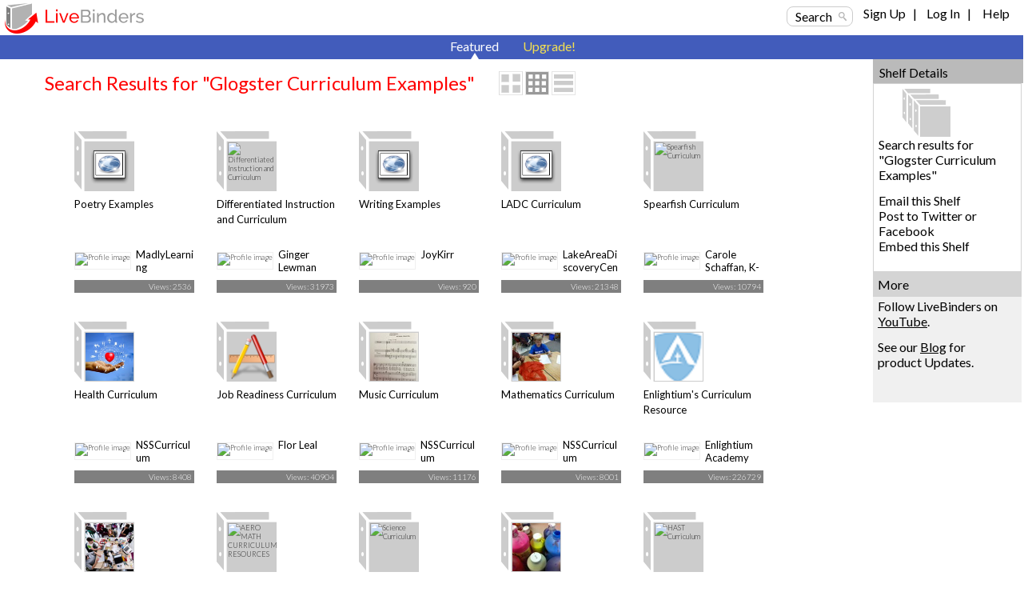

--- FILE ---
content_type: text/html; charset=utf-8
request_url: https://www.livebinders.com/shelf/search?search=&terms=Glogster+Curriculum+Examples&type=0
body_size: 63830
content:
<!DOCTYPE html>
<html lang="en" xmlns="http://www.w3.org/1999/xhtml" xml:lang="en">
<head>

    <script async src="https://www.googletagmanager.com/gtag/js?id=G-SZP1QDGRQB"></script>
    <script>
      let developerKey = "AIzaSyB7iqJa8Ny-JlIINo9AW7Apg5VzBstjRPY";
      let clientId = "439865932533-tei0aqhe705v8hii6n3nr73vrfkc4719.apps.googleusercontent.com";
      window.dataLayer = window.dataLayer || [];
      function gtag(){dataLayer.push(arguments);}
      gtag('js', new Date());
      gtag('config', "G-SZP1QDGRQB");
    </script>

  
  <meta http-equiv="X-UA-Compatible" content="IE=edge" />
  <meta http-equiv="Content-Type" content="text/html; charset=utf-8" />
  <link href='//fonts.googleapis.com/css?family=Gafata' rel='stylesheet' type='text/css'>
  <link href='//fonts.googleapis.com/css?family=Lato:100,300,400' rel='stylesheet' type='text/css'>


  <title>Glogster Curriculum Examples LiveBinders Shelf</title>
  <meta name="description" content="">
  <meta name="keywords" content="content curation, social bookmarking, digital binder, 3-ring binder, teaching, learning, educational, collaboration" />
  <meta name="verify-v1" content="EM9U9F1W8A1pI9s4L1sbEwOX1+hLq9I2s13+7um4GJ4=" />
  <meta name="msvalidate.01" content="F6E1D5292ECA8C9BF073294AD2B5EFD4" />

  <link rel="stylesheet" media="all" href="https://www.livebinders.com/assets/application.manifest-4292f241dd9cb20fd65eea3695d35c1ab6acbb1a0fdf8ef802384ad87267c0df.css" />
  <link rel="stylesheet" media="all" href="https://www.livebinders.com/assets/shelf-ec76aab180617ca0e6d736aba86741dead31d0d3fbafd64c1de2dd73d872a69d.css" />
  <link rel="stylesheet" media="all" href="https://www.livebinders.com/assets/shelf_binder-81e25bda9abe0d0689d23306b89f9a1d3bb3ad42ae9af207921281339eb97eff.css" />
  <link rel="stylesheet" media="all" href="https://www.livebinders.com/assets/filetree-7946020aea5337471ac657f70cac1627d3a8d890873f7144e3154f718a3bc656.css" />

  

    <link rel="stylesheet" media="all" href="https://www.livebinders.com/assets/web_shelf-1e6d929c8e279d26103015e66f53bfb22179e1c2ab4f5b59308e7e6e58a1e75c.css" />
  
  <script src="https://www.livebinders.com/assets/application.manifest-c7d8050cb4b8e6c299aaec908338c2289e803bd36d1443cf0291ddb7e50c7324.js"></script>
  <script src="https://www.livebinders.com/assets/markup-788689289001aa54cf64492e64e3dbf34af15fecf26033d5cc33dc3f5d9df332.js"></script>
  <script src="https://www.livebinders.com/assets/application-46ae724e6a4650cf87480d04516e3d7e571aad42c15c74079ebd35e73ce83d96.js"></script>


  

  <script type="text/javascript">
    jQuery(document).ready(function(){
        checkMenus();
    });
  </script>

  <script type="text/javascript">
  jQuery(document).ready(function(){
    jQuery(".remote-link").bind({
      'click': function(){
      var href=jQuery(this).attr("href");
      },
      'ajax:success': function(evt, data, status, xhr) {
      var update_div=jQuery(this).attr("data-update-div");
      jQuery('#'+update_div).html(xhr.responseText);
      },

      'ajax:error': function (evt, data, status, xhr) {
      var error_callback=jQuery(this).attr("data-error");
      eval(error_callback);
      },

      'ajax:complete': function (evt, data, status, xhr) {
      var complete_callback=jQuery(this).attr("data-complete");
      eval(complete_callback);
      },

      'ajax:beforeSend': function (evt, data, status, xhr) {
        var before_callback=jQuery(this).attr("data-before");
        eval(before_callback);
      }
    });

    // remove unnecessary code
    jQuery('#fancybox-left').remove();
    jQuery('#fancybox-right').remove();
  });
  </script>

  <script type="text/javascript">
    jQuery(document).ready(function () {    
        jQuery('#drop-nav li, .drop-nav li').hover(
            function () {
                //show its submenu
                jQuery('ul', this).slideDown(100);

            }, 
            function () {
                //hide its submenu
                jQuery('ul', this).slideUp(100);            
            }
        );
    });
  </script>

  <script>
    jQuery(document).ready(function(){
    jQuery('.bxslider').bxSlider({
        autoHover:true,
        autoDelay:2,
        auto:true,
        pause:8000,
        slideWidth:0,
        controls:true
     });
    });
  </script>

  <link rel="shortcut icon" href="/favicon.ico" />

  <meta name="csrf-param" content="authenticity_token" />
<meta name="csrf-token" content="64UXdJxu1NhyzV3cK2VYqqwD6McI0ymmMsbMGHOXSnHySBFwj05cme9LoPZ8D5bkyNtug0GAiUUIXS/AotE+6A==" />

  <script>
    jQuery(document).ajaxSend(function(e, xhr, options) {
      var token = jQuery("meta[name='csrf-token']").attr("content");
      xhr.setRequestHeader("X-CSRF-Token", token);
    });
  </script>

  <script>
//<![CDATA[
var _shelfDefaults = {premium: '',
                                            can_download: '',
                                            base_url: 'https://www.livebinders.com'};
//]]>
</script>

</head>

<body>



    <div class="fixed-header">
      
  <div class="web-top">
    <style>
  .cross-button {
    cursor: pointer;
    font-weight: 800;
    font-size: 1rem;
    background: none;
    margin-top: -10px;
    border-style: none;
    color: white;
    padding: 0px 0px 6px 6px;
  }

  #maintenance-notice-header {
    margin-top: 5px;
    font-size: 0.8rem;
    display: inline-block;
    border-radius:2px;
    font-weight: 400;
    background: #5985d7;
    color: white;
    padding: 6px;
    margin-bottom: 2px;
    font-family: Arial;
  }

  #details {
    color: white;
    margin: 0.5em 0em;
  }

  .link {
    color: white;
    font-weight: 400;
    font-size: inherit;
    text-decoration: underline;
  }

  .binder-header-top .link {
    color: white;
    font-size: 0.8rem;
  }

  .flex {
    display: flex;
  }

  #dots {
    display: none;
  }

  #show-more {
    display: none;
  }

  #show-less {
    display: none;
  }

  @media only screen and (max-width: 1280px) {
    #more {
      display: none;
    }

    #dots {
      display: inline;
    }

    #show-more {
      display: inline;
    }

    #maintenance-notice-header {
      max-width: 38%;
      font-size: 0.7rem;
    }

    .layout-img {
      width: 200px;
    }
  }

  @media only screen and (min-width: 993px) and (max-width: 1080px) {
    #maintenance-notice-header {
      max-width: 40%;
      margin-top: 0px;
    }

    .layout-img {
      width: 200px;
    }
  }

  @media only screen and (min-width: 780px) and (max-width: 992px) {
    #maintenance-notice-header {
      max-width: 52%;
      font-size: 0.7rem;
      margin-top: 0px;
    }
  }

  @media only screen and (min-width: 600px) and (max-width: 768px) {
    #maintenance-notice-header {
      max-width: 68%;
      font-size: 0.7rem;
      margin-top: 0px;
    }
  }

  @media only screen and (max-width: 600px) {
    #maintenance-notice-header {
      max-width: 48%;
      font-size: 0.7rem;
      margin-top: 0px;
    }
  }
</style>

<script>

  function controlContent() {
    var dots = jQuery("#dots");
    var moreButton = jQuery("#more");
    var showMore = jQuery("#show-more");
    var showLess = jQuery("#show-less");

    if (dots.css('display') === 'none') {
      dots.css('display', "inline");
      showLess.css('display', "none");
      showMore.css('display', "inline");
      moreButton.css('display', "none");
      showMore.html("show more");
    } else {
      dots.css('display', "none");
      showMore.css('display', "none");
      showLess.css('display', "inline");
      moreButton.css('display', "inline");
      showLess.html("show less");
    }
  }

</script>


    <div class="layout-img">
      <a itemscope itemtype="http://schema.org/WebApplication" href="/"><img itemprop="image" src=https://www.livebinders.com/assets/livebinders_logo_174x38-6bb4afd22448907b0de2bdc6b1f95f2a239f9e7f030ae60f2d58bae113ef3d36.png alt="LiveBinders" title="LiveBinders Logo" style="border:0" /><meta itemprop="name" content="LiveBinders"></a>
    </div>
    <div class="login">
      <a href="#" class="search-button" onclick="showWindow('search_options', true); return false;">Search</a>&nbsp;&nbsp;&nbsp;&nbsp;
	  <ul id="drop-nav" style="margin-top:-3px;color:#D3D3D3;">
	    <li>		        <a url="https://www.livebinders.com/shelf/search?search=&amp;terms=Glogster+Curriculum+Examples&amp;type=0" href="https://www.livebinders.com/login/both_signup">Sign Up</a> &nbsp;&nbsp;| &nbsp;&nbsp;

                  <a href="https://www.livebinders.com/login/both_login">Log In</a> &nbsp;&nbsp;| &nbsp;&nbsp;
           </li>   
     <li>
          <a target="_blank" href="https://www.livebinders.com/b/2619790">Help</a><br />
    </ul>
</div>
</div>






      
      <div style="clear:both;"> </div>

      <div class="nav-bar-top">

        <div class="tab-container">
          <div class ='m-tab-nav-off' style="width:0px">
        </div>


  <div class ='m-tab-nav-on'> <div class='arrow-bottom'> </div>
  <a href="/shelf/featured">Featured</a>
  </div>

  <div class ='m-tab-nav-off'>
    <a href="/welcome/upgrade" class="upgrade-link">Upgrade!</a><br />

  </div>
  </div>
  </div>
  </div>

  <div style="clear:both;"> </div>

  <div class="clear-floats"> </div>

  <div>
    
<div class="content-container-binders">
  <div class="outer">
		<div class="contentcolumn-featured">
		<div class="binder-content" style="margin-left:16px">

		<h1 style="font-weight:400;">Search Results for "Glogster Curriculum Examples"</h1>
	   <div style="float:left;margin-left:30px;">
            <div style="margin-top:-4px;">
    <a href="#" onclick="change_binder_view('binder_lg');">
        <img src=https://www.livebinders.com/assets/icons/binder_lg_view_off-0f13446d3b75aef9cea8eee7ecbc3c58c96375c978706ad316bcdc5089577d31.png id="bl_v" alt="Large Binder View" /></a>
    <a href="#" onclick="change_binder_view('binder');">
        <img src=https://www.livebinders.com/assets/icons/binder_view_off-0f613e1f1bd2b8c3ac5f9e6ec891445d61f3f4cb2a4d0b034519e5379305c7d0.png id="b_v" alt="Binder View" /></a>
    <a href="#" onclick="change_binder_view('list');">
        <img src=https://www.livebinders.com/assets/icons/list_view_off-d53dc7e17112cd361d0f397c69c23387fb45e4d75102dda2c479088e53c301ff.png id="l_v" alt="List View" /></a>
</div>



        </div>
 <div class="clear-floats"> </div>

						<div id="list_view" style="display:none;">
						        
	<div id="list-view-2560853" class="list-view">

<div style="float:left;width:62px;margin-right:10px;">&nbsp;&nbsp;	
	  <div class="icon-list icon-list-public">
		<a href="/play/play?id=2560853" title="Poetry Examples" style="text-decoration:none;">
	      <img src="/assets/web.png" alt="Poetry Examples" style="width:40px;height:40px;margin-left:10px;border:0" />
	</a>
	</div>
	</div>
<div style="float:left;width:84%">
	    <a href="/play/play?id=2560853" title="Poetry Examples" style="text-decoration:none;" >
	 <b>Poetry Examples</b></a><br />
		Use this poetry binder for the Ignited Literacy Lessons  for June week 1 
		
	<br />
		<span style="min-width:20px;float:left;line-height:2.5em;font-size:small;">
		    By: 
					<a href="/shelf/search_author?terms=MadlyLearning">MadlyLearning</a>
		&nbsp;&nbsp;
              <a style="color: black" href="/shelf/featured?mycat=PE">Personal</a>
		&nbsp;&nbsp;
		Views: 2536
				&nbsp;&nbsp;

	   Useful: 0
		</span>


		 <span style="width:100px;float:left;margin-top:2px">&nbsp;&nbsp; </span>
				                
</div>

<div style="clear:both"> </div>
 <ul class="option-links" style="position:relative;background-color:#f0f0f0;margin-left:-4px;width:300px;">    
     		<li class="buttons-small" id=myimg--0>
            <a class="mybut" id=mybut--0 title="Click to Share, See Details, ..."
              onclick="this.blur(); return show_my_menu('myimg--0', 'shelf-menu', 2560853,
              'not', 'no', 'no')" href="#" > Options</a></li>
        </li>
            <li class="buttons-small"><a href="/play/play?id=2560853">Open</a></li>


  </ul>
</div>



						        
	<div id="list-view-484041" class="list-view">

<div style="float:left;width:62px;margin-right:10px;">&nbsp;&nbsp;	
	  <div class="icon-list icon-list-public">
		<a href="/play/play?id=484041" title="Differentiated Instruction and Curriculum" style="text-decoration:none;">
	      <img src="https://www.livebinders.com/media/get_thumb/MzEyNzYyNQ==" alt="Differentiated Instruction and Curriculum" style="width:40px;height:40px;margin-left:10px;border:0" />
	</a>
	</div>
	</div>
<div style="float:left;width:84%">
	    <a href="/play/play?id=484041" title="Differentiated Instruction and Curriculum" style="text-decoration:none;" >
	 <b>Differentiated Instruction and Curriculum</b></a><br />
		a collection of resources, strategies, and tools for meeting the needs of all Learners in your classroom
		
	<br />
		<span style="min-width:20px;float:left;line-height:2.5em;font-size:small;">
		    By: 
					<a href="/shelf/search_display_author?terms=Ginger+Lewman">Ginger Lewman</a>
		&nbsp;&nbsp;
              <a style="color: black" href="/shelf/featured?mycat=ED">Education</a>
		&nbsp;&nbsp;
		Views: 31973
				&nbsp;&nbsp;

	   Useful: 5
		</span>


		 <span style="width:100px;float:left;margin-top:2px">&nbsp;&nbsp; </span>
				                
</div>

<div style="clear:both"> </div>
 <ul class="option-links" style="position:relative;background-color:#f0f0f0;margin-left:-4px;width:300px;">    
     		<li class="buttons-small" id=myimg--1>
            <a class="mybut" id=mybut--1 title="Click to Share, See Details, ..."
              onclick="this.blur(); return show_my_menu('myimg--1', 'shelf-menu', 484041,
              'not', 'no', 'no')" href="#" > Options</a></li>
        </li>
            <li class="buttons-small"><a href="/play/play?id=484041">Open</a></li>


  </ul>
</div>



						        
	<div id="list-view-2496367" class="list-view">

<div style="float:left;width:62px;margin-right:10px;">&nbsp;&nbsp;	
	  <div class="icon-list icon-list-public">
		<a href="/play/play?id=2496367" title="Writing Examples" style="text-decoration:none;">
	      <img src="/assets/web.png" alt="Writing Examples" style="width:40px;height:40px;margin-left:10px;border:0" />
	</a>
	</div>
	</div>
<div style="float:left;width:84%">
	    <a href="/play/play?id=2496367" title="Writing Examples" style="text-decoration:none;" >
	 <b>Writing Examples</b></a><br />
		I&#39;m starting a collection of online writing we can use as examples for students.
		
	<br />
		<span style="min-width:20px;float:left;line-height:2.5em;font-size:small;">
		    By: 
					<a href="/shelf/search_author?terms=JoyKirr">JoyKirr</a>
		&nbsp;&nbsp;
              <a style="color: black" href="/shelf/featured?mycat=ED">Education</a>
		&nbsp;&nbsp;
		Views: 920
				&nbsp;&nbsp;

	   Useful: 0
		</span>


		 <span style="width:100px;float:left;margin-top:2px">&nbsp;&nbsp; </span>
				                
</div>

<div style="clear:both"> </div>
 <ul class="option-links" style="position:relative;background-color:#f0f0f0;margin-left:-4px;width:300px;">    
     		<li class="buttons-small" id=myimg--2>
            <a class="mybut" id=mybut--2 title="Click to Share, See Details, ..."
              onclick="this.blur(); return show_my_menu('myimg--2', 'shelf-menu', 2496367,
              'not', 'yes', 'no')" href="#" > Options</a></li>
        </li>
            <li class="buttons-small"><a href="/play/play?id=2496367">Open</a></li>


  </ul>
</div>



						        
	<div id="list-view-2831713" class="list-view">

<div style="float:left;width:62px;margin-right:10px;">&nbsp;&nbsp;	
	  <div class="icon-list icon-list-public">
		<a href="/play/play?id=2831713" title="LADC Curriculum" style="text-decoration:none;">
	      <img src="/assets/web.png" alt="LADC Curriculum" style="width:40px;height:40px;margin-left:10px;border:0" />
	</a>
	</div>
	</div>
<div style="float:left;width:84%">
	    <a href="/play/play?id=2831713" title="LADC Curriculum" style="text-decoration:none;" >
	 <b>LADC Curriculum</b></a><br />
		This binder houses all of the curriculum for Lake Area Discovery Center
		
	<br />
		<span style="min-width:20px;float:left;line-height:2.5em;font-size:small;">
		    By: 
					<a href="/shelf/search_author?terms=LakeAreaDiscoveryCenter">LakeAreaDiscoveryCenter</a>
		&nbsp;&nbsp;
              <a style="color: black" href="/shelf/featured?mycat=ED">Education</a>
		&nbsp;&nbsp;
		Views: 21348
				&nbsp;&nbsp;

	   Useful: 0
		</span>


		 <span style="width:100px;float:left;margin-top:2px">&nbsp;&nbsp; </span>
				                
</div>

<div style="clear:both"> </div>
 <ul class="option-links" style="position:relative;background-color:#f0f0f0;margin-left:-4px;width:300px;">    
     		<li class="buttons-small" id=myimg--3>
            <a class="mybut" id=mybut--3 title="Click to Share, See Details, ..."
              onclick="this.blur(); return show_my_menu('myimg--3', 'shelf-menu', 2831713,
              'not', 'yes', 'no')" href="#" > Options</a></li>
        </li>
            <li class="buttons-small"><a href="/play/play?id=2831713">Open</a></li>


  </ul>
</div>



						        
	<div id="list-view-1503066" class="list-view">

<div style="float:left;width:62px;margin-right:10px;">&nbsp;&nbsp;	
	  <div class="icon-list icon-list-public">
		<a href="/play/play?id=1503066" title="Spearfish Curriculum" style="text-decoration:none;">
	      <img src="https://www.livebinders.com/media/get_thumb/OTMzODk0NQ==
" alt="Spearfish Curriculum" style="width:40px;height:40px;margin-left:10px;border:0" />
	</a>
	</div>
	</div>
<div style="float:left;width:84%">
	    <a href="/play/play?id=1503066" title="Spearfish Curriculum" style="text-decoration:none;" >
	 <b>Spearfish Curriculum</b></a><br />
		Curriculum work within the district
		
	<br />
		<span style="min-width:20px;float:left;line-height:2.5em;font-size:small;">
		    By: 
					<a href="/shelf/search_display_author?terms=Carole+Schaffan%2C+K-12+Curriculum+Director">Carole Schaffan, K-12 Cur...</a>
		&nbsp;&nbsp;
              <a style="color: black" href="/shelf/featured?mycat=ED">Education</a>
		&nbsp;&nbsp;
		Views: 10794
				&nbsp;&nbsp;

	   Useful: 0
		</span>


		 <span style="width:100px;float:left;margin-top:2px">&nbsp;&nbsp; </span>
				                
</div>

<div style="clear:both"> </div>
 <ul class="option-links" style="position:relative;background-color:#f0f0f0;margin-left:-4px;width:300px;">    
     		<li class="buttons-small" id=myimg--4>
            <a class="mybut" id=mybut--4 title="Click to Share, See Details, ..."
              onclick="this.blur(); return show_my_menu('myimg--4', 'shelf-menu', 1503066,
              'not', 'yes', 'no')" href="#" > Options</a></li>
        </li>
            <li class="buttons-small"><a href="/play/play?id=1503066">Open</a></li>


  </ul>
</div>



						        
	<div id="list-view-1355010" class="list-view">

<div style="float:left;width:62px;margin-right:10px;">&nbsp;&nbsp;	
	  <div class="icon-list icon-list-public">
		<a href="/play/play?id=1355010" title="Health Curriculum" style="text-decoration:none;">
	      <img src="https://www.livebinders.com//media/get_thumb/MjMyMzgyODk=" alt="Health Curriculum" style="width:40px;height:40px;margin-left:10px;border:0" />
	</a>
	</div>
	</div>
<div style="float:left;width:84%">
	    <a href="/play/play?id=1355010" title="Health Curriculum" style="text-decoration:none;" >
	 <b>Health Curriculum</b></a><br />
		2011 K-12 Health Units of Study developed by Narragansett
		
	<br />
		<span style="min-width:20px;float:left;line-height:2.5em;font-size:small;">
		    By: 
					<a href="/shelf/search_display_author?terms=NSSCurriculum">NSSCurriculum</a>
		&nbsp;&nbsp;
              <a style="color: black" href="/shelf/featured?mycat=ED">Education</a>
		&nbsp;&nbsp;
		Views: 8408
				&nbsp;&nbsp;

	   Useful: 0
		</span>


		 <span style="width:100px;float:left;margin-top:2px">&nbsp;&nbsp; </span>
				                
</div>

<div style="clear:both"> </div>
 <ul class="option-links" style="position:relative;background-color:#f0f0f0;margin-left:-4px;width:300px;">    
     		<li class="buttons-small" id=myimg--5>
            <a class="mybut" id=mybut--5 title="Click to Share, See Details, ..."
              onclick="this.blur(); return show_my_menu('myimg--5', 'shelf-menu', 1355010,
              'not', 'no', 'no')" href="#" > Options</a></li>
        </li>
            <li class="buttons-small"><a href="/play/play?id=1355010">Open</a></li>


  </ul>
</div>



						        
	<div id="list-view-2172994" class="list-view">

<div style="float:left;width:62px;margin-right:10px;">&nbsp;&nbsp;	
	  <div class="icon-list icon-list-public">
		<a href="/play/play?id=2172994" title="Job Readiness Curriculum" style="text-decoration:none;">
	      <img src="https://www.livebinders.com//media/get_thumb/MTU1NTY2NTc=
" alt="Job Readiness Curriculum" style="width:40px;height:40px;margin-left:10px;border:0" />
	</a>
	</div>
	</div>
<div style="float:left;width:84%">
	    <a href="/play/play?id=2172994" title="Job Readiness Curriculum" style="text-decoration:none;" >
	 <b>Job Readiness Curriculum</b></a><br />
		The job readiness curriculum developed by Workforce Solutions is comprised of 13 modules focusing on improving soft skills to help prepare individuals for success in the workplace.
		
	<br />
		<span style="min-width:20px;float:left;line-height:2.5em;font-size:small;">
		    By: 
					<a href="/shelf/search_display_author?terms=Flor+Leal">Flor Leal</a>
		&nbsp;&nbsp;
              <a style="color: black" href="/shelf/featured?mycat=ED">Education</a>
		&nbsp;&nbsp;
		Views: 40904
				&nbsp;&nbsp;

	   Useful: 1
		</span>


		 <span style="width:100px;float:left;margin-top:2px">&nbsp;&nbsp; </span>
				                
</div>

<div style="clear:both"> </div>
 <ul class="option-links" style="position:relative;background-color:#f0f0f0;margin-left:-4px;width:300px;">    
     		<li class="buttons-small" id=myimg--6>
            <a class="mybut" id=mybut--6 title="Click to Share, See Details, ..."
              onclick="this.blur(); return show_my_menu('myimg--6', 'shelf-menu', 2172994,
              'not', 'yes', 'no')" href="#" > Options</a></li>
        </li>
            <li class="buttons-small"><a href="/play/play?id=2172994">Open</a></li>


  </ul>
</div>



						        
	<div id="list-view-1354986" class="list-view">

<div style="float:left;width:62px;margin-right:10px;">&nbsp;&nbsp;	
	  <div class="icon-list icon-list-public">
		<a href="/play/play?id=1354986" title="Music Curriculum" style="text-decoration:none;">
	      <img src="https://farm66.static.flickr.com/65535/53802453072_6a6e4569d0_s.jpg" alt="Music Curriculum" style="width:40px;height:40px;margin-left:10px;border:0" />
	</a>
	</div>
	</div>
<div style="float:left;width:84%">
	    <a href="/play/play?id=1354986" title="Music Curriculum" style="text-decoration:none;" >
	 <b>Music Curriculum</b></a><br />
		2012 K-12 Music Units of Study developed by Narragansett
		
	<br />
		<span style="min-width:20px;float:left;line-height:2.5em;font-size:small;">
		    By: 
					<a href="/shelf/search_author?terms=NarragansettSchools">NSSCurriculum</a>
		&nbsp;&nbsp;
              <a style="color: black" href="/shelf/featured?mycat=PE">Personal</a>
		&nbsp;&nbsp;
		Views: 11176
				&nbsp;&nbsp;

	   Useful: 0
		</span>


		 <span style="width:100px;float:left;margin-top:2px">&nbsp;&nbsp; </span>
				                
</div>

<div style="clear:both"> </div>
 <ul class="option-links" style="position:relative;background-color:#f0f0f0;margin-left:-4px;width:300px;">    
     		<li class="buttons-small" id=myimg--7>
            <a class="mybut" id=mybut--7 title="Click to Share, See Details, ..."
              onclick="this.blur(); return show_my_menu('myimg--7', 'shelf-menu', 1354986,
              'not', 'no', 'no')" href="#" > Options</a></li>
        </li>
            <li class="buttons-small"><a href="/play/play?id=1354986">Open</a></li>


  </ul>
</div>



						        
	<div id="list-view-1354976" class="list-view">

<div style="float:left;width:62px;margin-right:10px;">&nbsp;&nbsp;	
	  <div class="icon-list icon-list-public">
		<a href="/play/play?id=1354976" title="Mathematics Curriculum" style="text-decoration:none;">
	      <img src="https://farm8.static.flickr.com/7330/13945994028_919447f163_s.jpg" alt="Mathematics Curriculum" style="width:40px;height:40px;margin-left:10px;border:0" />
	</a>
	</div>
	</div>
<div style="float:left;width:84%">
	    <a href="/play/play?id=1354976" title="Mathematics Curriculum" style="text-decoration:none;" >
	 <b>Mathematics Curriculum</b></a><br />
		2014 Mathematics K-12 Units of Study developed by SORICO Consortium
		
	<br />
		<span style="min-width:20px;float:left;line-height:2.5em;font-size:small;">
		    By: 
					<a href="/shelf/search_display_author?terms=NSSCurriculum">NSSCurriculum</a>
		&nbsp;&nbsp;
              <a style="color: black" href="/shelf/featured?mycat=ED">Education</a>
		&nbsp;&nbsp;
		Views: 8001
				&nbsp;&nbsp;

	   Useful: 0
		</span>


		 <span style="width:100px;float:left;margin-top:2px">&nbsp;&nbsp; </span>
				                
</div>

<div style="clear:both"> </div>
 <ul class="option-links" style="position:relative;background-color:#f0f0f0;margin-left:-4px;width:300px;">    
     		<li class="buttons-small" id=myimg--8>
            <a class="mybut" id=mybut--8 title="Click to Share, See Details, ..."
              onclick="this.blur(); return show_my_menu('myimg--8', 'shelf-menu', 1354976,
              'not', 'no', 'no')" href="#" > Options</a></li>
        </li>
            <li class="buttons-small"><a href="/play/play?id=1354976">Open</a></li>


  </ul>
</div>



						        
	<div id="list-view-2686962" class="list-view">

<div style="float:left;width:62px;margin-right:10px;">&nbsp;&nbsp;	
	  <div class="icon-list icon-list-public">
		<a href="/play/play?id=2686962" title="Enlightium&#39;s Curriculum Resource" style="text-decoration:none;">
	      <img src="https://www.livebinders.com//media/get_thumb/MjA3ODE5NDQ=" alt="Enlightium&#39;s Curriculum Resource" style="width:40px;height:40px;margin-left:10px;border:0" />
	</a>
	</div>
	</div>
<div style="float:left;width:84%">
	    <a href="/play/play?id=2686962" title="Enlightium&#39;s Curriculum Resource" style="text-decoration:none;" >
	 <b>Enlightium&#39;s Curriculum Resource</b></a><br />
		Enlightium Academy&#39;s Parent Resource
		
	<br />
		<span style="min-width:20px;float:left;line-height:2.5em;font-size:small;">
		    By: 
					<a href="/shelf/search_author?terms=EnlightiumAcademy">Enlightium Academy</a>
		&nbsp;&nbsp;
              <a style="color: black" href="/shelf/featured?mycat=ED">Education</a>
		&nbsp;&nbsp;
		Views: 226729
				&nbsp;&nbsp;

	   Useful: 0
		</span>


		 <span style="width:100px;float:left;margin-top:2px">&nbsp;&nbsp; </span>
				                
</div>

<div style="clear:both"> </div>
 <ul class="option-links" style="position:relative;background-color:#f0f0f0;margin-left:-4px;width:300px;">    
     		<li class="buttons-small" id=myimg--9>
            <a class="mybut" id=mybut--9 title="Click to Share, See Details, ..."
              onclick="this.blur(); return show_my_menu('myimg--9', 'shelf-menu', 2686962,
              'not', 'no', 'no')" href="#" > Options</a></li>
        </li>
            <li class="buttons-small"><a href="/play/play?id=2686962">Open</a></li>


  </ul>
</div>



						        
	<div id="list-view-1354978" class="list-view">

<div style="float:left;width:62px;margin-right:10px;">&nbsp;&nbsp;	
	  <div class="icon-list icon-list-public">
		<a href="/play/play?id=1354978" title="Science Curriculum" style="text-decoration:none;">
	      <img src="https://farm8.static.flickr.com/7349/14105167452_aa5760ebb2_s.jpg" alt="Science Curriculum" style="width:40px;height:40px;margin-left:10px;border:0" />
	</a>
	</div>
	</div>
<div style="float:left;width:84%">
	    <a href="/play/play?id=1354978" title="Science Curriculum" style="text-decoration:none;" >
	 <b>Science Curriculum</b></a><br />
		2015 Science Units of Study developed by GEMSNet (K-5); Narragansett (6-12)
		
	<br />
		<span style="min-width:20px;float:left;line-height:2.5em;font-size:small;">
		    By: 
					<a href="/shelf/search_display_author?terms=NSSCurriculum">NSSCurriculum</a>
		&nbsp;&nbsp;
              <a style="color: black" href="/shelf/featured?mycat=ED">Education</a>
		&nbsp;&nbsp;
		Views: 6025
				&nbsp;&nbsp;

	   Useful: 0
		</span>


		 <span style="width:100px;float:left;margin-top:2px">&nbsp;&nbsp; </span>
				                
</div>

<div style="clear:both"> </div>
 <ul class="option-links" style="position:relative;background-color:#f0f0f0;margin-left:-4px;width:300px;">    
     		<li class="buttons-small" id=myimg--10>
            <a class="mybut" id=mybut--10 title="Click to Share, See Details, ..."
              onclick="this.blur(); return show_my_menu('myimg--10', 'shelf-menu', 1354978,
              'not', 'no', 'no')" href="#" > Options</a></li>
        </li>
            <li class="buttons-small"><a href="/play/play?id=1354978">Open</a></li>


  </ul>
</div>



						        
	<div id="list-view-2652327" class="list-view">

<div style="float:left;width:62px;margin-right:10px;">&nbsp;&nbsp;	
	  <div class="icon-list icon-list-public">
		<a href="/play/play?id=2652327" title="AERO MATH CURRICULUM RESOURCES" style="text-decoration:none;">
	      <img src="/media/get_thumb/MjAyMzA1ODQ=" alt="AERO MATH CURRICULUM RESOURCES" style="width:40px;height:40px;margin-left:10px;border:0" />
	</a>
	</div>
	</div>
<div style="float:left;width:84%">
	    <a href="/play/play?id=2652327" title="AERO MATH CURRICULUM RESOURCES" style="text-decoration:none;" >
	 <b>AERO MATH CURRICULUM RESOURCES</b></a><br />
		Resources for implementation of AERO Math Standards
		
	<br />
		<span style="min-width:20px;float:left;line-height:2.5em;font-size:small;">
		    By: 
					<a href="/shelf/search_author?terms=ermander">Erma Anderson</a>
		&nbsp;&nbsp;
              <a style="color: black" href="/shelf/featured?mycat=PE">Personal</a>
		&nbsp;&nbsp;
		Views: 117706
				&nbsp;&nbsp;

	   Useful: 0
		</span>


		 <span style="width:100px;float:left;margin-top:2px">&nbsp;&nbsp; </span>
				                
</div>

<div style="clear:both"> </div>
 <ul class="option-links" style="position:relative;background-color:#f0f0f0;margin-left:-4px;width:300px;">    
     		<li class="buttons-small" id=myimg--11>
            <a class="mybut" id=mybut--11 title="Click to Share, See Details, ..."
              onclick="this.blur(); return show_my_menu('myimg--11', 'shelf-menu', 2652327,
              'not', 'no', 'no')" href="#" > Options</a></li>
        </li>
            <li class="buttons-small"><a href="/play/play?id=2652327">Open</a></li>


  </ul>
</div>



						        
	<div id="list-view-1331152" class="list-view">

<div style="float:left;width:62px;margin-right:10px;">&nbsp;&nbsp;	
	  <div class="icon-list icon-list-public">
		<a href="/play/play?id=1331152" title="Science Curriculum" style="text-decoration:none;">
	      <img src="https://www.livebinders.com/media/get_thumb/ODEyOTE1MA==
" alt="Science Curriculum" style="width:40px;height:40px;margin-left:10px;border:0" />
	</a>
	</div>
	</div>
<div style="float:left;width:84%">
	    <a href="/play/play?id=1331152" title="Science Curriculum" style="text-decoration:none;" >
	 <b>Science Curriculum</b></a><br />
		Science Curriculum
		
	<br />
		<span style="min-width:20px;float:left;line-height:2.5em;font-size:small;">
		    By: 
					<a href="/shelf/search_author?terms=Saintrays">Saintrays</a>
		&nbsp;&nbsp;
              <a style="color: black" href="/shelf/featured?mycat=ED">Education</a>
		&nbsp;&nbsp;
		Views: 4864
				&nbsp;&nbsp;

	   Useful: 0
		</span>


		 <span style="width:100px;float:left;margin-top:2px">&nbsp;&nbsp; </span>
				                
</div>

<div style="clear:both"> </div>
 <ul class="option-links" style="position:relative;background-color:#f0f0f0;margin-left:-4px;width:300px;">    
     		<li class="buttons-small" id=myimg--12>
            <a class="mybut" id=mybut--12 title="Click to Share, See Details, ..."
              onclick="this.blur(); return show_my_menu('myimg--12', 'shelf-menu', 1331152,
              'not', 'yes', 'no')" href="#" > Options</a></li>
        </li>
            <li class="buttons-small"><a href="/play/play?id=1331152">Open</a></li>


  </ul>
</div>



						        
	<div id="list-view-1225205" class="list-view">

<div style="float:left;width:62px;margin-right:10px;">&nbsp;&nbsp;	
	  <div class="icon-list icon-list-public">
		<a href="/play/play?id=1225205" title="Art Curriculum" style="text-decoration:none;">
	      <img src="https://farm8.static.flickr.com/7148/6736696793_80a988f638_s.jpg" alt="Art Curriculum" style="width:40px;height:40px;margin-left:10px;border:0" />
	</a>
	</div>
	</div>
<div style="float:left;width:84%">
	    <a href="/play/play?id=1225205" title="Art Curriculum" style="text-decoration:none;" >
	 <b>Art Curriculum</b></a><br />
		2012 Art K-12 Units of Study developed by Narragansett
		
	<br />
		<span style="min-width:20px;float:left;line-height:2.5em;font-size:small;">
		    By: 
					<a href="/shelf/search_author?terms=NarragansettSchools">NSSCurriculum</a>
		&nbsp;&nbsp;
              <a style="color: black" href="/shelf/featured?mycat=PE">Personal</a>
		&nbsp;&nbsp;
		Views: 4657
				&nbsp;&nbsp;

	   Useful: 0
		</span>


		 <span style="width:100px;float:left;margin-top:2px">&nbsp;&nbsp; </span>
				                
</div>

<div style="clear:both"> </div>
 <ul class="option-links" style="position:relative;background-color:#f0f0f0;margin-left:-4px;width:300px;">    
     		<li class="buttons-small" id=myimg--13>
            <a class="mybut" id=mybut--13 title="Click to Share, See Details, ..."
              onclick="this.blur(); return show_my_menu('myimg--13', 'shelf-menu', 1225205,
              'not', 'no', 'no')" href="#" > Options</a></li>
        </li>
            <li class="buttons-small"><a href="/play/play?id=1225205">Open</a></li>


  </ul>
</div>



						        
	<div id="list-view-1572862" class="list-view">

<div style="float:left;width:62px;margin-right:10px;">&nbsp;&nbsp;	
	  <div class="icon-list icon-list-public">
		<a href="/play/play?id=1572862" title="HAST Curriculum" style="text-decoration:none;">
	      <img src="https://www.livebinders.com/media/get_thumb/OTczMDg0OA==
" alt="HAST Curriculum" style="width:40px;height:40px;margin-left:10px;border:0" />
	</a>
	</div>
	</div>
<div style="float:left;width:84%">
	    <a href="/play/play?id=1572862" title="HAST Curriculum" style="text-decoration:none;" >
	 <b>HAST Curriculum</b></a><br />
		Curriculum for the Hammond Academy of Science and Technology
		
	<br />
		<span style="min-width:20px;float:left;line-height:2.5em;font-size:small;">
		    By: 
					<a href="/shelf/search_author?terms=hastteacher">hastteacher</a>
		&nbsp;&nbsp;
              <a style="color: black" href="/shelf/featured?mycat=ED">Education</a>
		&nbsp;&nbsp;
		Views: 4866
				&nbsp;&nbsp;

	   Useful: 0
		</span>


		 <span style="width:100px;float:left;margin-top:2px">&nbsp;&nbsp; </span>
				                
</div>

<div style="clear:both"> </div>
 <ul class="option-links" style="position:relative;background-color:#f0f0f0;margin-left:-4px;width:300px;">    
     		<li class="buttons-small" id=myimg--14>
            <a class="mybut" id=mybut--14 title="Click to Share, See Details, ..."
              onclick="this.blur(); return show_my_menu('myimg--14', 'shelf-menu', 1572862,
              'not', 'no', 'no')" href="#" > Options</a></li>
        </li>
            <li class="buttons-small"><a href="/play/play?id=1572862">Open</a></li>


  </ul>
</div>



						        
	<div id="list-view-1926100" class="list-view">

<div style="float:left;width:62px;margin-right:10px;">&nbsp;&nbsp;	
	  <div class="icon-list icon-list-public">
		<a href="/play/play?id=1926100" title="Expanded Core Curriculum (ECC) Resources" style="text-decoration:none;">
	      <img src="https://www.livebinders.com/media/get_thumb/MTI5ODE3Njc=" alt="Expanded Core Curriculum (ECC) Resources" style="width:40px;height:40px;margin-left:10px;border:0" />
	</a>
	</div>
	</div>
<div style="float:left;width:84%">
	    <a href="/play/play?id=1926100" title="Expanded Core Curriculum (ECC) Resources" style="text-decoration:none;" >
	 <b>Expanded Core Curriculum (ECC) Resources</b></a><br />
		This binder contains a collection of resources, strategies, and lesson ideas for areas of the Expanded Core Curriculum (ECC).
		
	<br />
		<span style="min-width:20px;float:left;line-height:2.5em;font-size:small;">
		    By: 
					<a href="/shelf/search_display_author?terms=Chris+Tabb">Chris Tabb</a>
		&nbsp;&nbsp;
              <a style="color: black" href="/shelf/featured?mycat=ED">Education</a>
		&nbsp;&nbsp;
		Views: 55375
				&nbsp;&nbsp;

	   Useful: 1
		</span>


		 <span style="width:100px;float:left;margin-top:2px">&nbsp;&nbsp; </span>
				                
</div>

<div style="clear:both"> </div>
 <ul class="option-links" style="position:relative;background-color:#f0f0f0;margin-left:-4px;width:300px;">    
     		<li class="buttons-small" id=myimg--15>
            <a class="mybut" id=mybut--15 title="Click to Share, See Details, ..."
              onclick="this.blur(); return show_my_menu('myimg--15', 'shelf-menu', 1926100,
              'not', 'no', 'no')" href="#" > Options</a></li>
        </li>
            <li class="buttons-small"><a href="/play/play?id=1926100">Open</a></li>


  </ul>
</div>



						        
	<div id="list-view-1331148" class="list-view">

<div style="float:left;width:62px;margin-right:10px;">&nbsp;&nbsp;	
	  <div class="icon-list icon-list-public">
		<a href="/play/play?id=1331148" title="Math Curriculum" style="text-decoration:none;">
	      <img src="https://www.livebinders.com/media/get_thumb/ODEyOTEzMw==" alt="Math Curriculum" style="width:40px;height:40px;margin-left:10px;border:0" />
	</a>
	</div>
	</div>
<div style="float:left;width:84%">
	    <a href="/play/play?id=1331148" title="Math Curriculum" style="text-decoration:none;" >
	 <b>Math Curriculum</b></a><br />
		Algebra 1
		
	<br />
		<span style="min-width:20px;float:left;line-height:2.5em;font-size:small;">
		    By: 
					<a href="/shelf/search_display_author?terms=Deb+Provencal">Deb Provencal</a>
		&nbsp;&nbsp;
              <a style="color: black" href="/shelf/featured?mycat=ED">Education</a>
		&nbsp;&nbsp;
		Views: 3452
				&nbsp;&nbsp;

	   Useful: 0
		</span>


		 <span style="width:100px;float:left;margin-top:2px">&nbsp;&nbsp; </span>
				                
</div>

<div style="clear:both"> </div>
 <ul class="option-links" style="position:relative;background-color:#f0f0f0;margin-left:-4px;width:300px;">    
     		<li class="buttons-small" id=myimg--16>
            <a class="mybut" id=mybut--16 title="Click to Share, See Details, ..."
              onclick="this.blur(); return show_my_menu('myimg--16', 'shelf-menu', 1331148,
              'not', 'no', 'no')" href="#" > Options</a></li>
        </li>
            <li class="buttons-small"><a href="/play/play?id=1331148">Open</a></li>


  </ul>
</div>



						        
	<div id="list-view-1772133" class="list-view">

<div style="float:left;width:62px;margin-right:10px;">&nbsp;&nbsp;	
	  <div class="icon-list icon-list-public">
		<a href="/play/play?id=1772133" title="PreCalculus Curriculum" style="text-decoration:none;">
	      <img src="https://www.livebinders.com/media/get_thumb/MTE4NDI5ODY=
" alt="PreCalculus Curriculum" style="width:40px;height:40px;margin-left:10px;border:0" />
	</a>
	</div>
	</div>
<div style="float:left;width:84%">
	    <a href="/play/play?id=1772133" title="PreCalculus Curriculum" style="text-decoration:none;" >
	 <b>PreCalculus Curriculum</b></a><br />
		KUSD PreCalculus  Curriculum
		
	<br />
		<span style="min-width:20px;float:left;line-height:2.5em;font-size:small;">
		    By: 
					<a href="/shelf/search_author?terms=KUSDCurriculum">KUSDCurriculum</a>
		&nbsp;&nbsp;
              <a style="color: black" href="/shelf/featured?mycat=PE">Personal</a>
		&nbsp;&nbsp;
		Views: 2339
				&nbsp;&nbsp;

	   Useful: 0
		</span>


		 <span style="width:100px;float:left;margin-top:2px">&nbsp;&nbsp; </span>
				                
</div>

<div style="clear:both"> </div>
 <ul class="option-links" style="position:relative;background-color:#f0f0f0;margin-left:-4px;width:300px;">    
     		<li class="buttons-small" id=myimg--17>
            <a class="mybut" id=mybut--17 title="Click to Share, See Details, ..."
              onclick="this.blur(); return show_my_menu('myimg--17', 'shelf-menu', 1772133,
              'not', 'yes', 'no')" href="#" > Options</a></li>
        </li>
            <li class="buttons-small"><a href="/play/play?id=1772133">Open</a></li>


  </ul>
</div>



						        
	<div id="list-view-144742" class="list-view">

<div style="float:left;width:62px;margin-right:10px;">&nbsp;&nbsp;	
	  <div class="icon-list icon-list-public">
		<a href="/play/play?id=144742" title="Universal Design for Learning" style="text-decoration:none;">
	      <img src="https://livebinders.com/media/get_thumb/OTc1MTE0
" alt="Universal Design for Learning" style="width:40px;height:40px;margin-left:10px;border:0" />
	</a>
	</div>
	</div>
<div style="float:left;width:84%">
	    <a href="/play/play?id=144742" title="Universal Design for Learning" style="text-decoration:none;" >
	 <b>Universal Design for Learning</b></a><br />
		Overview and reference materials for UDL
		
	<br />
		<span style="min-width:20px;float:left;line-height:2.5em;font-size:small;">
		    By: 
					<a href="/shelf/search_display_author?terms=Stephen+Petrucci">Stephen Petrucci</a>
		&nbsp;&nbsp;
              <a style="color: black" href="/shelf/featured?mycat=ED">Education</a>
		&nbsp;&nbsp;
		Views: 21805
				&nbsp;&nbsp;

	   Useful: 129
		</span>


		 <span style="width:100px;float:left;margin-top:2px">&nbsp;&nbsp; </span>
				                
</div>

<div style="clear:both"> </div>
 <ul class="option-links" style="position:relative;background-color:#f0f0f0;margin-left:-4px;width:300px;">    
     		<li class="buttons-small" id=myimg--18>
            <a class="mybut" id=mybut--18 title="Click to Share, See Details, ..."
              onclick="this.blur(); return show_my_menu('myimg--18', 'shelf-menu', 144742,
              'not', 'yes', 'no')" href="#" > Options</a></li>
        </li>
            <li class="buttons-small"><a href="/play/play?id=144742">Open</a></li>


  </ul>
</div>



						        
	<div id="list-view-2045907" class="list-view">

<div style="float:left;width:62px;margin-right:10px;">&nbsp;&nbsp;	
	  <div class="icon-list icon-list-public">
		<a href="/play/play?id=2045907" title="BCPS Elementary Curriculum Resources Livebinder" style="text-decoration:none;">
	      <img src="https://www.livebinders.com//media/get_thumb/MTQzMzE3OTA=" alt="BCPS Elementary Curriculum Resources Livebinder" style="width:40px;height:40px;margin-left:10px;border:0" />
	</a>
	</div>
	</div>
<div style="float:left;width:84%">
	    <a href="/play/play?id=2045907" title="BCPS Elementary Curriculum Resources Livebinder" style="text-decoration:none;" >
	 <b>BCPS Elementary Curriculum Resources Livebinder</b></a><br />
		Curriculum Resources for the Elementary Department in Burke County Public Schools
		
	<br />
		<span style="min-width:20px;float:left;line-height:2.5em;font-size:small;">
		    By: 
					<a href="/shelf/search_author?terms=kristiescompton">kristiescompton</a>
		&nbsp;&nbsp;
              <a style="color: black" href="/shelf/featured?mycat=PE">Personal</a>
		&nbsp;&nbsp;
		Views: 94972
				&nbsp;&nbsp;

	   Useful: 0
		</span>


		 <span style="width:100px;float:left;margin-top:2px">&nbsp;&nbsp; </span>
				                
</div>

<div style="clear:both"> </div>
 <ul class="option-links" style="position:relative;background-color:#f0f0f0;margin-left:-4px;width:300px;">    
     		<li class="buttons-small" id=myimg--19>
            <a class="mybut" id=mybut--19 title="Click to Share, See Details, ..."
              onclick="this.blur(); return show_my_menu('myimg--19', 'shelf-menu', 2045907,
              'not', 'no', 'no')" href="#" > Options</a></li>
        </li>
            <li class="buttons-small"><a href="/play/play?id=2045907">Open</a></li>


  </ul>
</div>



						        
	<div id="list-view-2600804" class="list-view">

<div style="float:left;width:62px;margin-right:10px;">&nbsp;&nbsp;	
	  <div class="icon-list icon-list-public">
		<a href="/play/play?id=2600804" title="Example/Model Civilizations Portfolio" style="text-decoration:none;">
	      <img src="https://www.livebinders.com//media/get_thumb/MTc2ODA5NDM=
" alt="Example/Model Civilizations Portfolio" style="width:40px;height:40px;margin-left:10px;border:0" />
	</a>
	</div>
	</div>
<div style="float:left;width:84%">
	    <a href="/play/play?id=2600804" title="Example/Model Civilizations Portfolio" style="text-decoration:none;" >
	 <b>Example/Model Civilizations Portfolio</b></a><br />
		2019-2020 History Binder
		
	<br />
		<span style="min-width:20px;float:left;line-height:2.5em;font-size:small;">
		    By: 
					<a href="/shelf/search_author?terms=Lockner">Lockner</a>
		&nbsp;&nbsp;
              <a style="color: black" href="/shelf/featured?mycat=ED">Education</a>
		&nbsp;&nbsp;
		Views: 721
				&nbsp;&nbsp;

	   Useful: 0
		</span>


		 <span style="width:100px;float:left;margin-top:2px">&nbsp;&nbsp; </span>
				                
</div>

<div style="clear:both"> </div>
 <ul class="option-links" style="position:relative;background-color:#f0f0f0;margin-left:-4px;width:300px;">    
     		<li class="buttons-small" id=myimg--20>
            <a class="mybut" id=mybut--20 title="Click to Share, See Details, ..."
              onclick="this.blur(); return show_my_menu('myimg--20', 'shelf-menu', 2600804,
              'not', 'no', 'no')" href="#" > Options</a></li>
        </li>
            <li class="buttons-small"><a href="/play/play?id=2600804">Open</a></li>


  </ul>
</div>



						        
	<div id="list-view-2024887" class="list-view">

<div style="float:left;width:62px;margin-right:10px;">&nbsp;&nbsp;	
	  <div class="icon-list icon-list-public">
		<a href="/play/play?id=2024887" title="Sample Curriculum" style="text-decoration:none;">
	      <img src="/media/get_thumb/MTQyNzIxMDE=
" alt="Sample Curriculum" style="width:40px;height:40px;margin-left:10px;border:0" />
	</a>
	</div>
	</div>
<div style="float:left;width:84%">
	    <a href="/play/play?id=2024887" title="Sample Curriculum" style="text-decoration:none;" >
	 <b>Sample Curriculum</b></a><br />
		This curriculum is designed for a post-secondary EFL course in Korea.
		
	<br />
		<span style="min-width:20px;float:left;line-height:2.5em;font-size:small;">
		    By: 
					<a href="/shelf/search_display_author?terms=Amanda+Swearingen">Amanda Swearingen</a>
		&nbsp;&nbsp;
              <a style="color: black" href="/shelf/featured?mycat=ED">Education</a>
		&nbsp;&nbsp;
		Views: 1386
				&nbsp;&nbsp;

	   Useful: 0
		</span>


		 <span style="width:100px;float:left;margin-top:2px">&nbsp;&nbsp; </span>
				                
</div>

<div style="clear:both"> </div>
 <ul class="option-links" style="position:relative;background-color:#f0f0f0;margin-left:-4px;width:300px;">    
     		<li class="buttons-small" id=myimg--21>
            <a class="mybut" id=mybut--21 title="Click to Share, See Details, ..."
              onclick="this.blur(); return show_my_menu('myimg--21', 'shelf-menu', 2024887,
              'not', 'no', 'no')" href="#" > Options</a></li>
        </li>
            <li class="buttons-small"><a href="/play/play?id=2024887">Open</a></li>


  </ul>
</div>



						        
	<div id="list-view-1925499" class="list-view">

<div style="float:left;width:62px;margin-right:10px;">&nbsp;&nbsp;	
	  <div class="icon-list icon-list-public">
		<a href="/play/play?id=1925499" title="Curriculum PathFinder" style="text-decoration:none;">
	      <img src="/images/web.png" alt="Curriculum PathFinder" style="width:40px;height:40px;margin-left:10px;border:0" />
	</a>
	</div>
	</div>
<div style="float:left;width:84%">
	    <a href="/play/play?id=1925499" title="Curriculum PathFinder" style="text-decoration:none;" >
	 <b>Curriculum PathFinder</b></a><br />
		Second Grade Plants Unit
		
	<br />
		<span style="min-width:20px;float:left;line-height:2.5em;font-size:small;">
		    By: 
					<a href="/shelf/search_display_author?terms=Adriana+Lozano">Adriana Lozano</a>
		&nbsp;&nbsp;
              <a style="color: black" href="/shelf/featured?mycat=ED">Education</a>
		&nbsp;&nbsp;
		Views: 1176
				&nbsp;&nbsp;

	   Useful: 0
		</span>


		 <span style="width:100px;float:left;margin-top:2px">&nbsp;&nbsp; </span>
				                
</div>

<div style="clear:both"> </div>
 <ul class="option-links" style="position:relative;background-color:#f0f0f0;margin-left:-4px;width:300px;">    
     		<li class="buttons-small" id=myimg--22>
            <a class="mybut" id=mybut--22 title="Click to Share, See Details, ..."
              onclick="this.blur(); return show_my_menu('myimg--22', 'shelf-menu', 1925499,
              'not', 'yes', 'no')" href="#" > Options</a></li>
        </li>
            <li class="buttons-small"><a href="/play/play?id=1925499">Open</a></li>


  </ul>
</div>



						        
	<div id="list-view-2115332" class="list-view">

<div style="float:left;width:62px;margin-right:10px;">&nbsp;&nbsp;	
	  <div class="icon-list icon-list-public">
		<a href="/play/play?id=2115332" title="2. Five Essential PBIS Classroom Practices: Resources &amp; Examples" style="text-decoration:none;">
	      <img src="/media/get_thumb/MTc2MzM3NTQ=" alt="2. Five Essential PBIS Classroom Practices: Resources &amp; Examples" style="width:40px;height:40px;margin-left:10px;border:0" />
	</a>
	</div>
	</div>
<div style="float:left;width:84%">
	    <a href="/play/play?id=2115332" title="2. Five Essential PBIS Classroom Practices: Resources &amp; Examples" style="text-decoration:none;" >
	 <b>2. Five Essential PBIS Classroom Practices: Resources &amp; Examples</b></a><br />
		Resources for understanding and implementing five essential, evidence-based PBIS classroom practices, the foundation for effective classroom management, plus data collection tools, behavior lesson plans, examples, and video illustrations.
		
	<br />
		<span style="min-width:20px;float:left;line-height:2.5em;font-size:small;">
		    By: 
					<a href="/shelf/search_display_author?terms=FLPBIS+Project">FLPBIS Project</a>
		&nbsp;&nbsp;
              <a style="color: black" href="/shelf/featured?mycat=ED">Education</a>
		&nbsp;&nbsp;
		Views: 84839
				&nbsp;&nbsp;

	   Useful: 0
		</span>


		 <span style="width:100px;float:left;margin-top:2px">&nbsp;&nbsp; </span>
				                
</div>

<div style="clear:both"> </div>
 <ul class="option-links" style="position:relative;background-color:#f0f0f0;margin-left:-4px;width:300px;">    
     		<li class="buttons-small" id=myimg--23>
            <a class="mybut" id=mybut--23 title="Click to Share, See Details, ..."
              onclick="this.blur(); return show_my_menu('myimg--23', 'shelf-menu', 2115332,
              'not', 'no', 'no')" href="#" > Options</a></li>
        </li>
            <li class="buttons-small"><a href="/play/play?id=2115332">Open</a></li>


  </ul>
</div>



						        
	<div id="list-view-1354983" class="list-view">

<div style="float:left;width:62px;margin-right:10px;">&nbsp;&nbsp;	
	  <div class="icon-list icon-list-public">
		<a href="/play/play?id=1354983" title="World Languages Curriculum" style="text-decoration:none;">
	      <img src="https://farm8.static.flickr.com/7365/13972768669_c0939fa5b4_s.jpg" alt="World Languages Curriculum" style="width:40px;height:40px;margin-left:10px;border:0" />
	</a>
	</div>
	</div>
<div style="float:left;width:84%">
	    <a href="/play/play?id=1354983" title="World Languages Curriculum" style="text-decoration:none;" >
	 <b>World Languages Curriculum</b></a><br />
		2010 K-12 World Languages Units of Study developed by Narragansett
		
	<br />
		<span style="min-width:20px;float:left;line-height:2.5em;font-size:small;">
		    By: 
					<a href="/shelf/search_display_author?terms=NSSCurriculum">NSSCurriculum</a>
		&nbsp;&nbsp;
              <a style="color: black" href="/shelf/featured?mycat=PE">Personal</a>
		&nbsp;&nbsp;
		Views: 5919
				&nbsp;&nbsp;

	   Useful: 0
		</span>


		 <span style="width:100px;float:left;margin-top:2px">&nbsp;&nbsp; </span>
				                
</div>

<div style="clear:both"> </div>
 <ul class="option-links" style="position:relative;background-color:#f0f0f0;margin-left:-4px;width:300px;">    
     		<li class="buttons-small" id=myimg--24>
            <a class="mybut" id=mybut--24 title="Click to Share, See Details, ..."
              onclick="this.blur(); return show_my_menu('myimg--24', 'shelf-menu', 1354983,
              'not', 'no', 'no')" href="#" > Options</a></li>
        </li>
            <li class="buttons-small"><a href="/play/play?id=1354983">Open</a></li>


  </ul>
</div>



						        
	<div id="list-view-2250523" class="list-view">

<div style="float:left;width:62px;margin-right:10px;">&nbsp;&nbsp;	
	  <div class="icon-list icon-list-public">
		<a href="/play/play?id=2250523" title="Curriculum 2019-2021" style="text-decoration:none;">
	      <img src="https://farm66.static.flickr.com/65535/50054527293_c870cfc1a2_s.jpg" alt="Curriculum 2019-2021" style="width:40px;height:40px;margin-left:10px;border:0" />
	</a>
	</div>
	</div>
<div style="float:left;width:84%">
	    <a href="/play/play?id=2250523" title="Curriculum 2019-2021" style="text-decoration:none;" >
	 <b>Curriculum 2019-2021</b></a><br />
		
		
	<br />
		<span style="min-width:20px;float:left;line-height:2.5em;font-size:small;">
		    By: 
					<a href="/shelf/search_author?terms=bbolden38">bbolden38</a>
		&nbsp;&nbsp;
              <a style="color: black" href="/shelf/featured?mycat=ED">Education</a>
		&nbsp;&nbsp;
		Views: 5869
				&nbsp;&nbsp;

	   Useful: 0
		</span>


		 <span style="width:100px;float:left;margin-top:2px">&nbsp;&nbsp; </span>
				                
</div>

<div style="clear:both"> </div>
 <ul class="option-links" style="position:relative;background-color:#f0f0f0;margin-left:-4px;width:300px;">    
     		<li class="buttons-small" id=myimg--25>
            <a class="mybut" id=mybut--25 title="Click to Share, See Details, ..."
              onclick="this.blur(); return show_my_menu('myimg--25', 'shelf-menu', 2250523,
              'not', 'no', 'no')" href="#" > Options</a></li>
        </li>
            <li class="buttons-small"><a href="/play/play?id=2250523">Open</a></li>


  </ul>
</div>



						        
	<div id="list-view-1354973" class="list-view">

<div style="float:left;width:62px;margin-right:10px;">&nbsp;&nbsp;	
	  <div class="icon-list icon-list-public">
		<a href="/play/play?id=1354973" title="English/Language Arts Curriculum" style="text-decoration:none;">
	      <img src="https://farm6.static.flickr.com/5565/14223642094_df2f60c090_s.jpg" alt="English/Language Arts Curriculum" style="width:40px;height:40px;margin-left:10px;border:0" />
	</a>
	</div>
	</div>
<div style="float:left;width:84%">
	    <a href="/play/play?id=1354973" title="English/Language Arts Curriculum" style="text-decoration:none;" >
	 <b>English/Language Arts Curriculum</b></a><br />
		ELA K-12 Units of Study
		
	<br />
		<span style="min-width:20px;float:left;line-height:2.5em;font-size:small;">
		    By: 
					<a href="/shelf/search_display_author?terms=NSSCurriculum">NSSCurriculum</a>
		&nbsp;&nbsp;
              <a style="color: black" href="/shelf/featured?mycat=ED">Education</a>
		&nbsp;&nbsp;
		Views: 9247
				&nbsp;&nbsp;

	   Useful: 0
		</span>


		 <span style="width:100px;float:left;margin-top:2px">&nbsp;&nbsp; </span>
				                
</div>

<div style="clear:both"> </div>
 <ul class="option-links" style="position:relative;background-color:#f0f0f0;margin-left:-4px;width:300px;">    
     		<li class="buttons-small" id=myimg--26>
            <a class="mybut" id=mybut--26 title="Click to Share, See Details, ..."
              onclick="this.blur(); return show_my_menu('myimg--26', 'shelf-menu', 1354973,
              'not', 'no', 'no')" href="#" > Options</a></li>
        </li>
            <li class="buttons-small"><a href="/play/play?id=1354973">Open</a></li>


  </ul>
</div>



						        
	<div id="list-view-3516650" class="list-view">

<div style="float:left;width:62px;margin-right:10px;">&nbsp;&nbsp;	
	  <div class="icon-list icon-list-public">
		<a href="/play/play?id=3516650" title="STEM: Curriculums AND Scope Sequence" style="text-decoration:none;">
	      <img src="/media/get_thumb/MjQ2MzU2ODM=" alt="STEM: Curriculums AND Scope Sequence" style="width:40px;height:40px;margin-left:10px;border:0" />
	</a>
	</div>
	</div>
<div style="float:left;width:84%">
	    <a href="/play/play?id=3516650" title="STEM: Curriculums AND Scope Sequence" style="text-decoration:none;" >
	 <b>STEM: Curriculums AND Scope Sequence</b></a><br />
		STEM: Curriculums AND Scope Sequence
		
	<br />
		<span style="min-width:20px;float:left;line-height:2.5em;font-size:small;">
		    By: 
					<a href="/shelf/search_author?terms=VirginiaElemLibrarian">VirginiaElemLibrarian</a>
		&nbsp;&nbsp;
              <a style="color: black" href="/shelf/featured?mycat=PE">Personal</a>
		&nbsp;&nbsp;
		Views: 8706
				&nbsp;&nbsp;

	   Useful: 0
		</span>


		 <span style="width:100px;float:left;margin-top:2px">&nbsp;&nbsp; </span>
				                
</div>

<div style="clear:both"> </div>
 <ul class="option-links" style="position:relative;background-color:#f0f0f0;margin-left:-4px;width:300px;">    
     		<li class="buttons-small" id=myimg--27>
            <a class="mybut" id=mybut--27 title="Click to Share, See Details, ..."
              onclick="this.blur(); return show_my_menu('myimg--27', 'shelf-menu', 3516650,
              'not', 'yes', 'no')" href="#" > Options</a></li>
        </li>
            <li class="buttons-small"><a href="/play/play?id=3516650">Open</a></li>


  </ul>
</div>



						        
	<div id="list-view-1354984" class="list-view">

<div style="float:left;width:62px;margin-right:10px;">&nbsp;&nbsp;	
	  <div class="icon-list icon-list-public">
		<a href="/play/play?id=1354984" title="Physical Education Curriculum" style="text-decoration:none;">
	      <img src="https://farm6.static.flickr.com/5112/7238884770_6d563bcb9a_s.jpg" alt="Physical Education Curriculum" style="width:40px;height:40px;margin-left:10px;border:0" />
	</a>
	</div>
	</div>
<div style="float:left;width:84%">
	    <a href="/play/play?id=1354984" title="Physical Education Curriculum" style="text-decoration:none;" >
	 <b>Physical Education Curriculum</b></a><br />
		2010 K-12 Physical Education Units of Study developed by Narragansett
		
	<br />
		<span style="min-width:20px;float:left;line-height:2.5em;font-size:small;">
		    By: 
					<a href="/shelf/search_display_author?terms=NSSCurriculum">NSSCurriculum</a>
		&nbsp;&nbsp;
              <a style="color: black" href="/shelf/featured?mycat=PE">Personal</a>
		&nbsp;&nbsp;
		Views: 8289
				&nbsp;&nbsp;

	   Useful: 0
		</span>


		 <span style="width:100px;float:left;margin-top:2px">&nbsp;&nbsp; </span>
				                
</div>

<div style="clear:both"> </div>
 <ul class="option-links" style="position:relative;background-color:#f0f0f0;margin-left:-4px;width:300px;">    
     		<li class="buttons-small" id=myimg--28>
            <a class="mybut" id=mybut--28 title="Click to Share, See Details, ..."
              onclick="this.blur(); return show_my_menu('myimg--28', 'shelf-menu', 1354984,
              'not', 'no', 'no')" href="#" > Options</a></li>
        </li>
            <li class="buttons-small"><a href="/play/play?id=1354984">Open</a></li>


  </ul>
</div>



						        
	<div id="list-view-1821803" class="list-view">

<div style="float:left;width:62px;margin-right:10px;">&nbsp;&nbsp;	
	  <div class="icon-list icon-list-public">
		<a href="/play/play?id=1821803" title="Early Ed Curriculum Units" style="text-decoration:none;">
	      <img src="https://www.livebinders.com//media/get_thumb/MTgyMDMyNzc=
" alt="Early Ed Curriculum Units" style="width:40px;height:40px;margin-left:10px;border:0" />
	</a>
	</div>
	</div>
<div style="float:left;width:84%">
	    <a href="/play/play?id=1821803" title="Early Ed Curriculum Units" style="text-decoration:none;" >
	 <b>Early Ed Curriculum Units</b></a><br />
		Early Ed Curriculum Units
		
	<br />
		<span style="min-width:20px;float:left;line-height:2.5em;font-size:small;">
		    By: 
					<a href="/shelf/search_author?terms=KUSDCurriculum">KUSDCurriculum</a>
		&nbsp;&nbsp;
              <a style="color: black" href="/shelf/featured?mycat=ED">Education</a>
		&nbsp;&nbsp;
		Views: 5887
				&nbsp;&nbsp;

	   Useful: 0
		</span>


		 <span style="width:100px;float:left;margin-top:2px">&nbsp;&nbsp; </span>
				                
</div>

<div style="clear:both"> </div>
 <ul class="option-links" style="position:relative;background-color:#f0f0f0;margin-left:-4px;width:300px;">    
     		<li class="buttons-small" id=myimg--29>
            <a class="mybut" id=mybut--29 title="Click to Share, See Details, ..."
              onclick="this.blur(); return show_my_menu('myimg--29', 'shelf-menu', 1821803,
              'not', 'yes', 'no')" href="#" > Options</a></li>
        </li>
            <li class="buttons-small"><a href="/play/play?id=1821803">Open</a></li>


  </ul>
</div>



						        
	<div id="list-view-1427071" class="list-view">

<div style="float:left;width:62px;margin-right:10px;">&nbsp;&nbsp;	
	  <div class="icon-list icon-list-public">
		<a href="/play/play?id=1427071" title="Library Media Science Curriculum" style="text-decoration:none;">
	      <img src="https://www.livebinders.com//media/get_thumb/MjMyMzgzMDU=" alt="Library Media Science Curriculum" style="width:40px;height:40px;margin-left:10px;border:0" />
	</a>
	</div>
	</div>
<div style="float:left;width:84%">
	    <a href="/play/play?id=1427071" title="Library Media Science Curriculum" style="text-decoration:none;" >
	 <b>Library Media Science Curriculum</b></a><br />
		Library Media Science
		
	<br />
		<span style="min-width:20px;float:left;line-height:2.5em;font-size:small;">
		    By: 
					<a href="/shelf/search_display_author?terms=NSSCurriculum">NSSCurriculum</a>
		&nbsp;&nbsp;
              <a style="color: black" href="/shelf/featured?mycat=ED">Education</a>
		&nbsp;&nbsp;
		Views: 6181
				&nbsp;&nbsp;

	   Useful: 0
		</span>


		 <span style="width:100px;float:left;margin-top:2px">&nbsp;&nbsp; </span>
				                
</div>

<div style="clear:both"> </div>
 <ul class="option-links" style="position:relative;background-color:#f0f0f0;margin-left:-4px;width:300px;">    
     		<li class="buttons-small" id=myimg--30>
            <a class="mybut" id=mybut--30 title="Click to Share, See Details, ..."
              onclick="this.blur(); return show_my_menu('myimg--30', 'shelf-menu', 1427071,
              'not', 'no', 'no')" href="#" > Options</a></li>
        </li>
            <li class="buttons-small"><a href="/play/play?id=1427071">Open</a></li>


  </ul>
</div>



						        
	<div id="list-view-2509592" class="list-view">

<div style="float:left;width:62px;margin-right:10px;">&nbsp;&nbsp;	
	  <div class="icon-list icon-list-public">
		<a href="/play/play?id=2509592" title="K-2 Curriculum and Assessment" style="text-decoration:none;">
	      <img src="https://www.livebinders.com//media/get_thumb/MTkxNTc3MDE=
" alt="K-2 Curriculum and Assessment" style="width:40px;height:40px;margin-left:10px;border:0" />
	</a>
	</div>
	</div>
<div style="float:left;width:84%">
	    <a href="/play/play?id=2509592" title="K-2 Curriculum and Assessment" style="text-decoration:none;" >
	 <b>K-2 Curriculum and Assessment</b></a><br />
		
		
	<br />
		<span style="min-width:20px;float:left;line-height:2.5em;font-size:small;">
		    By: 
					<a href="/shelf/search_author?terms=krigraves">krigraves</a>
		&nbsp;&nbsp;
              <a style="color: black" href="/shelf/featured?mycat=ED">Education</a>
		&nbsp;&nbsp;
		Views: 7542
				&nbsp;&nbsp;

	   Useful: 0
		</span>


		 <span style="width:100px;float:left;margin-top:2px">&nbsp;&nbsp; </span>
				                
</div>

<div style="clear:both"> </div>
 <ul class="option-links" style="position:relative;background-color:#f0f0f0;margin-left:-4px;width:300px;">    
     		<li class="buttons-small" id=myimg--31>
            <a class="mybut" id=mybut--31 title="Click to Share, See Details, ..."
              onclick="this.blur(); return show_my_menu('myimg--31', 'shelf-menu', 2509592,
              'not', 'no', 'no')" href="#" > Options</a></li>
        </li>
            <li class="buttons-small"><a href="/play/play?id=2509592">Open</a></li>


  </ul>
</div>



						        
	<div id="list-view-2401056" class="list-view">

<div style="float:left;width:62px;margin-right:10px;">&nbsp;&nbsp;	
	  <div class="icon-list icon-list-public">
		<a href="/play/play?id=2401056" title="EDUC 524 Instruction and Curriculum" style="text-decoration:none;">
	      <img src="/assets/web.png" alt="EDUC 524 Instruction and Curriculum" style="width:40px;height:40px;margin-left:10px;border:0" />
	</a>
	</div>
	</div>
<div style="float:left;width:84%">
	    <a href="/play/play?id=2401056" title="EDUC 524 Instruction and Curriculum" style="text-decoration:none;" >
	 <b>EDUC 524 Instruction and Curriculum</b></a><br />
		Course materials for EDUC 524
		
	<br />
		<span style="min-width:20px;float:left;line-height:2.5em;font-size:small;">
		    By: 
					<a href="/shelf/search_display_author?terms=Kristen+Freeman">Kristen Freeman</a>
		&nbsp;&nbsp;
              <a style="color: black" href="/shelf/featured?mycat=ED">Education</a>
		&nbsp;&nbsp;
		Views: 5119
				&nbsp;&nbsp;

	   Useful: 0
		</span>


		 <span style="width:100px;float:left;margin-top:2px">&nbsp;&nbsp; </span>
				                
</div>

<div style="clear:both"> </div>
 <ul class="option-links" style="position:relative;background-color:#f0f0f0;margin-left:-4px;width:300px;">    
     		<li class="buttons-small" id=myimg--32>
            <a class="mybut" id=mybut--32 title="Click to Share, See Details, ..."
              onclick="this.blur(); return show_my_menu('myimg--32', 'shelf-menu', 2401056,
              'not', 'yes', 'no')" href="#" > Options</a></li>
        </li>
            <li class="buttons-small"><a href="/play/play?id=2401056">Open</a></li>


  </ul>
</div>



						        
	<div id="list-view-2976127" class="list-view">

<div style="float:left;width:62px;margin-right:10px;">&nbsp;&nbsp;	
	  <div class="icon-list icon-list-public">
		<a href="/play/play?id=2976127" title="Differentiated Instructional Guides (DIG) / Curriculum Guides" style="text-decoration:none;">
	      <img src="https://www.livebinders.com//media/get_thumb/MjM3NTIwNjU=" alt="Differentiated Instructional Guides (DIG) / Curriculum Guides" style="width:40px;height:40px;margin-left:10px;border:0" />
	</a>
	</div>
	</div>
<div style="float:left;width:84%">
	    <a href="/play/play?id=2976127" title="Differentiated Instructional Guides (DIG) / Curriculum Guides" style="text-decoration:none;" >
	 <b>Differentiated Instructional Guides (DIG) / Curriculum Guides</b></a><br />
		
		
	<br />
		<span style="min-width:20px;float:left;line-height:2.5em;font-size:small;">
		    By: 
					<a href="/shelf/search_display_author?terms=ALSDE+Special+Education+Services">ALSDE Special Education S...</a>
		&nbsp;&nbsp;
              <a style="color: black" href="/shelf/featured?mycat=ED">Education</a>
		&nbsp;&nbsp;
		Views: 272523
				&nbsp;&nbsp;

	   Useful: 0
		</span>


		 <span style="width:100px;float:left;margin-top:2px">&nbsp;&nbsp; </span>
				                
</div>

<div style="clear:both"> </div>
 <ul class="option-links" style="position:relative;background-color:#f0f0f0;margin-left:-4px;width:300px;">    
     		<li class="buttons-small" id=myimg--33>
            <a class="mybut" id=mybut--33 title="Click to Share, See Details, ..."
              onclick="this.blur(); return show_my_menu('myimg--33', 'shelf-menu', 2976127,
              'not', 'no', 'no')" href="#" > Options</a></li>
        </li>
            <li class="buttons-small"><a href="/play/play?id=2976127">Open</a></li>


  </ul>
</div>



						        
	<div id="list-view-1951934" class="list-view">

<div style="float:left;width:62px;margin-right:10px;">&nbsp;&nbsp;	
	  <div class="icon-list icon-list-public">
		<a href="/play/play?id=1951934" title="Curriculum and Instructional Services Event Calendar" style="text-decoration:none;">
	      <img src="https://www.livebinders.com/media/get_thumb/MTMwNjU4Mzc=
" alt="Curriculum and Instructional Services Event Calendar" style="width:40px;height:40px;margin-left:10px;border:0" />
	</a>
	</div>
	</div>
<div style="float:left;width:84%">
	    <a href="/play/play?id=1951934" title="Curriculum and Instructional Services Event Calendar" style="text-decoration:none;" >
	 <b>Curriculum and Instructional Services Event Calendar</b></a><br />
		Curriculum and Instructional Services Event Calendar
		
	<br />
		<span style="min-width:20px;float:left;line-height:2.5em;font-size:small;">
		    By: 
					<a href="/shelf/search_author?terms=cislivebinder">cislivebinder</a>
		&nbsp;&nbsp;
              <a style="color: black" href="/shelf/featured?mycat=PE">Personal</a>
		&nbsp;&nbsp;
		Views: 32299
				&nbsp;&nbsp;

	   Useful: 0
		</span>


		 <span style="width:100px;float:left;margin-top:2px">&nbsp;&nbsp; </span>
				                
</div>

<div style="clear:both"> </div>
 <ul class="option-links" style="position:relative;background-color:#f0f0f0;margin-left:-4px;width:300px;">    
     		<li class="buttons-small" id=myimg--34>
            <a class="mybut" id=mybut--34 title="Click to Share, See Details, ..."
              onclick="this.blur(); return show_my_menu('myimg--34', 'shelf-menu', 1951934,
              'not', 'no', 'no')" href="#" > Options</a></li>
        </li>
            <li class="buttons-small"><a href="/play/play?id=1951934">Open</a></li>


  </ul>
</div>



						        
	<div id="list-view-2226455" class="list-view">

<div style="float:left;width:62px;margin-right:10px;">&nbsp;&nbsp;	
	  <div class="icon-list icon-list-public">
		<a href="/play/play?id=2226455" title="Webquests across the Curriculum" style="text-decoration:none;">
	      <img src="https://www.livebinders.com//media/get_thumb/MTMwOTE0OTk=
" alt="Webquests across the Curriculum" style="width:40px;height:40px;margin-left:10px;border:0" />
	</a>
	</div>
	</div>
<div style="float:left;width:84%">
	    <a href="/play/play?id=2226455" title="Webquests across the Curriculum" style="text-decoration:none;" >
	 <b>Webquests across the Curriculum</b></a><br />
		A collections of useful tools , guidelines and samples of webquests to use across the  curriculum and through skills.
		
	<br />
		<span style="min-width:20px;float:left;line-height:2.5em;font-size:small;">
		    By: 
					<a href="/shelf/search_display_author?terms=Stella+Maris+Berdaxagar">Stella Maris Berdaxagar</a>
		&nbsp;&nbsp;
              <a style="color: black" href="/shelf/featured?mycat=ED">Education</a>
		&nbsp;&nbsp;
		Views: 1428
				&nbsp;&nbsp;

	   Useful: 1
		</span>


		 <span style="width:100px;float:left;margin-top:2px">&nbsp;&nbsp; </span>
				                
</div>

<div style="clear:both"> </div>
 <ul class="option-links" style="position:relative;background-color:#f0f0f0;margin-left:-4px;width:300px;">    
     		<li class="buttons-small" id=myimg--35>
            <a class="mybut" id=mybut--35 title="Click to Share, See Details, ..."
              onclick="this.blur(); return show_my_menu('myimg--35', 'shelf-menu', 2226455,
              'not', 'yes', 'no')" href="#" > Options</a></li>
        </li>
            <li class="buttons-small"><a href="/play/play?id=2226455">Open</a></li>


  </ul>
</div>



						        
	<div id="list-view-1293191" class="list-view">

<div style="float:left;width:62px;margin-right:10px;">&nbsp;&nbsp;	
	  <div class="icon-list icon-list-public">
		<a href="/play/play?id=1293191" title="Curriculum &amp; Instruction Committee Minutes" style="text-decoration:none;">
	      <img src="https://www.livebinders.com/media/get_thumb/Nzc0MzI3OQ==" alt="Curriculum &amp; Instruction Committee Minutes" style="width:40px;height:40px;margin-left:10px;border:0" />
	</a>
	</div>
	</div>
<div style="float:left;width:84%">
	    <a href="/play/play?id=1293191" title="Curriculum &amp; Instruction Committee Minutes" style="text-decoration:none;" >
	 <b>Curriculum &amp; Instruction Committee Minutes</b></a><br />
		Curriculum &amp; Instruction
		
	<br />
		<span style="min-width:20px;float:left;line-height:2.5em;font-size:small;">
		    By: 
					<a href="/shelf/search_display_author?terms=Mfld_Board_of_Education">Mfld_Board_of_Education</a>
		&nbsp;&nbsp;
              <a style="color: black" href="/shelf/featured?mycat=ED">Education</a>
		&nbsp;&nbsp;
		Views: 6197
				&nbsp;&nbsp;

	   Useful: 0
		</span>


		 <span style="width:100px;float:left;margin-top:2px">&nbsp;&nbsp; </span>
				                
</div>

<div style="clear:both"> </div>
 <ul class="option-links" style="position:relative;background-color:#f0f0f0;margin-left:-4px;width:300px;">    
     		<li class="buttons-small" id=myimg--36>
            <a class="mybut" id=mybut--36 title="Click to Share, See Details, ..."
              onclick="this.blur(); return show_my_menu('myimg--36', 'shelf-menu', 1293191,
              'not', 'no', 'no')" href="#" > Options</a></li>
        </li>
            <li class="buttons-small"><a href="/play/play?id=1293191">Open</a></li>


  </ul>
</div>



						        
	<div id="list-view-3423045" class="list-view">

<div style="float:left;width:62px;margin-right:10px;">&nbsp;&nbsp;	
	  <div class="icon-list icon-list-public">
		<a href="/play/play?id=3423045" title="DHH Expanded Core Curriculum" style="text-decoration:none;">
	      <img src="https://www.livebinders.com/media/get_thumb/MTExMzMxODM=" alt="DHH Expanded Core Curriculum" style="width:40px;height:40px;margin-left:10px;border:0" />
	</a>
	</div>
	</div>
<div style="float:left;width:84%">
	    <a href="/play/play?id=3423045" title="DHH Expanded Core Curriculum" style="text-decoration:none;" >
	 <b>DHH Expanded Core Curriculum</b></a><br />
		Information about the expanded core curriculum for students who are deaf/hard of hearing ECC-DHH
		
	<br />
		<span style="min-width:20px;float:left;line-height:2.5em;font-size:small;">
		    By: 
					<a href="/shelf/search_display_author?terms=Susie+Tiggs%2C+Ed.D.">Susie Tiggs, Ed.D.</a>
		&nbsp;&nbsp;
              <a style="color: black" href="/shelf/featured?mycat=ED">Education</a>
		&nbsp;&nbsp;
		Views: 5824
				&nbsp;&nbsp;

	   Useful: 0
		</span>


		 <span style="width:100px;float:left;margin-top:2px">&nbsp;&nbsp; </span>
				                
</div>

<div style="clear:both"> </div>
 <ul class="option-links" style="position:relative;background-color:#f0f0f0;margin-left:-4px;width:300px;">    
     		<li class="buttons-small" id=myimg--37>
            <a class="mybut" id=mybut--37 title="Click to Share, See Details, ..."
              onclick="this.blur(); return show_my_menu('myimg--37', 'shelf-menu', 3423045,
              'not', 'yes', 'no')" href="#" > Options</a></li>
        </li>
            <li class="buttons-small"><a href="/play/play?id=3423045">Open</a></li>


  </ul>
</div>



						        
	<div id="list-view-297779" class="list-view">

<div style="float:left;width:62px;margin-right:10px;">&nbsp;&nbsp;	
	  <div class="icon-list icon-list-public">
		<a href="/play/play?id=297779" title="NCSCOS ELA Resources" style="text-decoration:none;">
	      <img src="https://www.livebinders.com/media/get_thumb/MTY2NzA3Ng==" alt="NCSCOS ELA Resources" style="width:40px;height:40px;margin-left:10px;border:0" />
	</a>
	</div>
	</div>
<div style="float:left;width:84%">
	    <a href="/play/play?id=297779" title="NCSCOS ELA Resources" style="text-decoration:none;" >
	 <b>NCSCOS ELA Resources</b></a><br />
		Resources related to the English Language Arts Curriculum
		
	<br />
		<span style="min-width:20px;float:left;line-height:2.5em;font-size:small;">
		    By: 
					<a href="/shelf/search_display_author?terms=http%3A%2F%2Fwww.livebinders.com%2Fmedia%2Fget%2FMTcwODQxNA%3D%3D">http://www.livebinders.co...</a>
		&nbsp;&nbsp;
              <a style="color: black" href="/shelf/featured?mycat=ED">Education</a>
		&nbsp;&nbsp;
		Views: 579997
				&nbsp;&nbsp;

	   Useful: 111
		</span>


		 <span style="width:100px;float:left;margin-top:2px">&nbsp;&nbsp; </span>
				                
</div>

<div style="clear:both"> </div>
 <ul class="option-links" style="position:relative;background-color:#f0f0f0;margin-left:-4px;width:300px;">    
     		<li class="buttons-small" id=myimg--38>
            <a class="mybut" id=mybut--38 title="Click to Share, See Details, ..."
              onclick="this.blur(); return show_my_menu('myimg--38', 'shelf-menu', 297779,
              'not', 'no', 'no')" href="#" > Options</a></li>
        </li>
            <li class="buttons-small"><a href="/play/play?id=297779">Open</a></li>


  </ul>
</div>



						        
	<div id="list-view-1582706" class="list-view">

<div style="float:left;width:62px;margin-right:10px;">&nbsp;&nbsp;	
	  <div class="icon-list icon-list-public">
		<a href="/play/play?id=1582706" title="Mace Curriculum" style="text-decoration:none;">
	      <img src="/images/web.png" alt="Mace Curriculum" style="width:40px;height:40px;margin-left:10px;border:0" />
	</a>
	</div>
	</div>
<div style="float:left;width:84%">
	    <a href="/play/play?id=1582706" title="Mace Curriculum" style="text-decoration:none;" >
	 <b>Mace Curriculum</b></a><br />
		Curriculum map and 9 week plans
		
	<br />
		<span style="min-width:20px;float:left;line-height:2.5em;font-size:small;">
		    By: 
					<a href="/shelf/search_author?terms=KMace">KMace</a>
		&nbsp;&nbsp;
              <a style="color: black" href="/shelf/featured?mycat=ED">Education</a>
		&nbsp;&nbsp;
		Views: 403
				&nbsp;&nbsp;

	   Useful: 0
		</span>


		 <span style="width:100px;float:left;margin-top:2px">&nbsp;&nbsp; </span>
				                
</div>

<div style="clear:both"> </div>
 <ul class="option-links" style="position:relative;background-color:#f0f0f0;margin-left:-4px;width:300px;">    
     		<li class="buttons-small" id=myimg--39>
            <a class="mybut" id=mybut--39 title="Click to Share, See Details, ..."
              onclick="this.blur(); return show_my_menu('myimg--39', 'shelf-menu', 1582706,
              'not', 'yes', 'no')" href="#" > Options</a></li>
        </li>
            <li class="buttons-small"><a href="/play/play?id=1582706">Open</a></li>


  </ul>
</div>



						        
	<div id="list-view-2931863" class="list-view">

<div style="float:left;width:62px;margin-right:10px;">&nbsp;&nbsp;	
	  <div class="icon-list icon-list-public">
		<a href="/play/play?id=2931863" title="Diocese of Scranton Curriculum Standards" style="text-decoration:none;">
	      <img src="https://www.livebinders.com//media/get_thumb/MjQ0NzE0NDQ=" alt="Diocese of Scranton Curriculum Standards" style="width:40px;height:40px;margin-left:10px;border:0" />
	</a>
	</div>
	</div>
<div style="float:left;width:84%">
	    <a href="/play/play?id=2931863" title="Diocese of Scranton Curriculum Standards" style="text-decoration:none;" >
	 <b>Diocese of Scranton Curriculum Standards</b></a><br />
		The Diocese of Scranton S.T.R.E.A.M. initiative is imbedded in the following curriculum standards:   Science, Technology, Religion, Engineering, Fine Arts, &amp; Mathematics.
		
	<br />
		<span style="min-width:20px;float:left;line-height:2.5em;font-size:small;">
		    By: 
					<a href="/shelf/search_display_author?terms=Charlene+Haggerty">Charlene Haggerty</a>
		&nbsp;&nbsp;
              <a style="color: black" href="/shelf/featured?mycat=ED">Education</a>
		&nbsp;&nbsp;
		Views: 3339
				&nbsp;&nbsp;

	   Useful: 0
		</span>


		 <span style="width:100px;float:left;margin-top:2px">&nbsp;&nbsp; </span>
				                
</div>

<div style="clear:both"> </div>
 <ul class="option-links" style="position:relative;background-color:#f0f0f0;margin-left:-4px;width:300px;">    
     		<li class="buttons-small" id=myimg--40>
            <a class="mybut" id=mybut--40 title="Click to Share, See Details, ..."
              onclick="this.blur(); return show_my_menu('myimg--40', 'shelf-menu', 2931863,
              'not', 'yes', 'no')" href="#" > Options</a></li>
        </li>
            <li class="buttons-small"><a href="/play/play?id=2931863">Open</a></li>


  </ul>
</div>



						        
	<div id="list-view-1304773" class="list-view">

<div style="float:left;width:62px;margin-right:10px;">&nbsp;&nbsp;	
	  <div class="icon-list icon-list-public">
		<a href="/play/play?id=1304773" title="Songs Across and Beyond the Curriculum" style="text-decoration:none;">
	      <img src="https://www.livebinders.com/media/get_thumb/Nzg0MTY2MA==" alt="Songs Across and Beyond the Curriculum" style="width:40px;height:40px;margin-left:10px;border:0" />
	</a>
	</div>
	</div>
<div style="float:left;width:84%">
	    <a href="/play/play?id=1304773" title="Songs Across and Beyond the Curriculum" style="text-decoration:none;" >
	 <b>Songs Across and Beyond the Curriculum</b></a><br />
		A collection of useful resources to help engage in learning through multiple intelligences.
		
	<br />
		<span style="min-width:20px;float:left;line-height:2.5em;font-size:small;">
		    By: 
					<a href="/shelf/search_display_author?terms=Stella+Maris+Berdaxagar">Stella Maris Berdaxagar</a>
		&nbsp;&nbsp;
              <a style="color: black" href="/shelf/featured?mycat=ED">Education</a>
		&nbsp;&nbsp;
		Views: 3157
				&nbsp;&nbsp;

	   Useful: 0
		</span>


		 <span style="width:100px;float:left;margin-top:2px">&nbsp;&nbsp; </span>
				                
</div>

<div style="clear:both"> </div>
 <ul class="option-links" style="position:relative;background-color:#f0f0f0;margin-left:-4px;width:300px;">    
     		<li class="buttons-small" id=myimg--41>
            <a class="mybut" id=mybut--41 title="Click to Share, See Details, ..."
              onclick="this.blur(); return show_my_menu('myimg--41', 'shelf-menu', 1304773,
              'not', 'no', 'no')" href="#" > Options</a></li>
        </li>
            <li class="buttons-small"><a href="/play/play?id=1304773">Open</a></li>


  </ul>
</div>



						        
	<div id="list-view-2847744" class="list-view">

<div style="float:left;width:62px;margin-right:10px;">&nbsp;&nbsp;	
	  <div class="icon-list icon-list-public">
		<a href="/play/play?id=2847744" title="Assessment Types, Examples, and Resources" style="text-decoration:none;">
	      <img src="https://www.livebinders.com//media/get_thumb/MjIzNjQwNDg=
" alt="Assessment Types, Examples, and Resources" style="width:40px;height:40px;margin-left:10px;border:0" />
	</a>
	</div>
	</div>
<div style="float:left;width:84%">
	    <a href="/play/play?id=2847744" title="Assessment Types, Examples, and Resources" style="text-decoration:none;" >
	 <b>Assessment Types, Examples, and Resources</b></a><br />
		Comprehensive Assessment Binder
		
	<br />
		<span style="min-width:20px;float:left;line-height:2.5em;font-size:small;">
		    By: 
					<a href="/shelf/search_display_author?terms=Shawna+Colburn%2C+Camille+Bader%2C+Jennifer+Teige%2C+Lindsay+Norton%2C+Nancy+Tuula%2C+Sarah+Johnson">Shawna Colburn, Camille B...</a>
		&nbsp;&nbsp;
              <a style="color: black" href="/shelf/featured?mycat=ED">Education</a>
		&nbsp;&nbsp;
		Views: 303
				&nbsp;&nbsp;

	   Useful: 0
		</span>


		 <span style="width:100px;float:left;margin-top:2px">&nbsp;&nbsp; </span>
				                
</div>

<div style="clear:both"> </div>
 <ul class="option-links" style="position:relative;background-color:#f0f0f0;margin-left:-4px;width:300px;">    
     		<li class="buttons-small" id=myimg--42>
            <a class="mybut" id=mybut--42 title="Click to Share, See Details, ..."
              onclick="this.blur(); return show_my_menu('myimg--42', 'shelf-menu', 2847744,
              'not', 'no', 'no')" href="#" > Options</a></li>
        </li>
            <li class="buttons-small"><a href="/play/play?id=2847744">Open</a></li>


  </ul>
</div>



						        
	<div id="list-view-1331141" class="list-view">

<div style="float:left;width:62px;margin-right:10px;">&nbsp;&nbsp;	
	  <div class="icon-list icon-list-public">
		<a href="/play/play?id=1331141" title="English Department Curriculum" style="text-decoration:none;">
	      <img src="https://www.livebinders.com/media/get_thumb/ODEyOTE4NA==
" alt="English Department Curriculum" style="width:40px;height:40px;margin-left:10px;border:0" />
	</a>
	</div>
	</div>
<div style="float:left;width:84%">
	    <a href="/play/play?id=1331141" title="English Department Curriculum" style="text-decoration:none;" >
	 <b>English Department Curriculum</b></a><br />
		English Department Curriculum
		
	<br />
		<span style="min-width:20px;float:left;line-height:2.5em;font-size:small;">
		    By: 
					<a href="/shelf/search_author?terms=Saintrays">Saintrays</a>
		&nbsp;&nbsp;
              <a style="color: black" href="/shelf/featured?mycat=ED">Education</a>
		&nbsp;&nbsp;
		Views: 2810
				&nbsp;&nbsp;

	   Useful: 0
		</span>


		 <span style="width:100px;float:left;margin-top:2px">&nbsp;&nbsp; </span>
				                
</div>

<div style="clear:both"> </div>
 <ul class="option-links" style="position:relative;background-color:#f0f0f0;margin-left:-4px;width:300px;">    
     		<li class="buttons-small" id=myimg--43>
            <a class="mybut" id=mybut--43 title="Click to Share, See Details, ..."
              onclick="this.blur(); return show_my_menu('myimg--43', 'shelf-menu', 1331141,
              'not', 'yes', 'no')" href="#" > Options</a></li>
        </li>
            <li class="buttons-small"><a href="/play/play?id=1331141">Open</a></li>


  </ul>
</div>



						        
	<div id="list-view-1772131" class="list-view">

<div style="float:left;width:62px;margin-right:10px;">&nbsp;&nbsp;	
	  <div class="icon-list icon-list-public">
		<a href="/play/play?id=1772131" title="Math Applications Curriculum" style="text-decoration:none;">
	      <img src="https://www.livebinders.com/media/get_thumb/MTE4NDI5ODg=
" alt="Math Applications Curriculum" style="width:40px;height:40px;margin-left:10px;border:0" />
	</a>
	</div>
	</div>
<div style="float:left;width:84%">
	    <a href="/play/play?id=1772131" title="Math Applications Curriculum" style="text-decoration:none;" >
	 <b>Math Applications Curriculum</b></a><br />
		Math Applications  Curriculum
		
	<br />
		<span style="min-width:20px;float:left;line-height:2.5em;font-size:small;">
		    By: 
					<a href="/shelf/search_author?terms=KUSDCurriculum">KUSDCurriculum</a>
		&nbsp;&nbsp;
              <a style="color: black" href="/shelf/featured?mycat=PE">Personal</a>
		&nbsp;&nbsp;
		Views: 2513
				&nbsp;&nbsp;

	   Useful: 0
		</span>


		 <span style="width:100px;float:left;margin-top:2px">&nbsp;&nbsp; </span>
				                
</div>

<div style="clear:both"> </div>
 <ul class="option-links" style="position:relative;background-color:#f0f0f0;margin-left:-4px;width:300px;">    
     		<li class="buttons-small" id=myimg--44>
            <a class="mybut" id=mybut--44 title="Click to Share, See Details, ..."
              onclick="this.blur(); return show_my_menu('myimg--44', 'shelf-menu', 1772131,
              'not', 'yes', 'no')" href="#" > Options</a></li>
        </li>
            <li class="buttons-small"><a href="/play/play?id=1772131">Open</a></li>


  </ul>
</div>



						        
	<div id="list-view-1772132" class="list-view">

<div style="float:left;width:62px;margin-right:10px;">&nbsp;&nbsp;	
	  <div class="icon-list icon-list-public">
		<a href="/play/play?id=1772132" title="Honors PreCalculus Curriculum" style="text-decoration:none;">
	      <img src="https://www.livebinders.com/media/get_thumb/MTE4NDI5NjU=
" alt="Honors PreCalculus Curriculum" style="width:40px;height:40px;margin-left:10px;border:0" />
	</a>
	</div>
	</div>
<div style="float:left;width:84%">
	    <a href="/play/play?id=1772132" title="Honors PreCalculus Curriculum" style="text-decoration:none;" >
	 <b>Honors PreCalculus Curriculum</b></a><br />
		KUSD Honors PreCalculus  Curriculum
		
	<br />
		<span style="min-width:20px;float:left;line-height:2.5em;font-size:small;">
		    By: 
					<a href="/shelf/search_author?terms=KUSDCurriculum">KUSDCurriculum</a>
		&nbsp;&nbsp;
              <a style="color: black" href="/shelf/featured?mycat=PE">Personal</a>
		&nbsp;&nbsp;
		Views: 2119
				&nbsp;&nbsp;

	   Useful: 0
		</span>


		 <span style="width:100px;float:left;margin-top:2px">&nbsp;&nbsp; </span>
				                
</div>

<div style="clear:both"> </div>
 <ul class="option-links" style="position:relative;background-color:#f0f0f0;margin-left:-4px;width:300px;">    
     		<li class="buttons-small" id=myimg--45>
            <a class="mybut" id=mybut--45 title="Click to Share, See Details, ..."
              onclick="this.blur(); return show_my_menu('myimg--45', 'shelf-menu', 1772132,
              'not', 'yes', 'no')" href="#" > Options</a></li>
        </li>
            <li class="buttons-small"><a href="/play/play?id=1772132">Open</a></li>


  </ul>
</div>



						        
	<div id="list-view-2364430" class="list-view">

<div style="float:left;width:62px;margin-right:10px;">&nbsp;&nbsp;	
	  <div class="icon-list icon-list-public">
		<a href="/play/play?id=2364430" title="Shiawassee GSRP Curriculum Resources" style="text-decoration:none;">
	      <img src="https://www.livebinders.com//media/get_thumb/MjA5MjU3ODE=
" alt="Shiawassee GSRP Curriculum Resources" style="width:40px;height:40px;margin-left:10px;border:0" />
	</a>
	</div>
	</div>
<div style="float:left;width:84%">
	    <a href="/play/play?id=2364430" title="Shiawassee GSRP Curriculum Resources" style="text-decoration:none;" >
	 <b>Shiawassee GSRP Curriculum Resources</b></a><br />
		classroom level resources for High Scope and C4L classrooms
		
	<br />
		<span style="min-width:20px;float:left;line-height:2.5em;font-size:small;">
		    By: 
					<a href="/shelf/search_author?terms=SJanzen">SJanzen</a>
		&nbsp;&nbsp;
              <a style="color: black" href="/shelf/featured?mycat=ED">Education</a>
		&nbsp;&nbsp;
		Views: 1450
				&nbsp;&nbsp;

	   Useful: 0
		</span>


		 <span style="width:100px;float:left;margin-top:2px">&nbsp;&nbsp; </span>
				                
</div>

<div style="clear:both"> </div>
 <ul class="option-links" style="position:relative;background-color:#f0f0f0;margin-left:-4px;width:300px;">    
     		<li class="buttons-small" id=myimg--46>
            <a class="mybut" id=mybut--46 title="Click to Share, See Details, ..."
              onclick="this.blur(); return show_my_menu('myimg--46', 'shelf-menu', 2364430,
              'not', 'yes', 'no')" href="#" > Options</a></li>
        </li>
            <li class="buttons-small"><a href="/play/play?id=2364430">Open</a></li>


  </ul>
</div>



						        
	<div id="list-view-2603728" class="list-view">

<div style="float:left;width:62px;margin-right:10px;">&nbsp;&nbsp;	
	  <div class="icon-list icon-list-public">
		<a href="/play/play?id=2603728" title="SJCOE Curriculum Breakfasts" style="text-decoration:none;">
	      <img src="https://www.livebinders.com//media/get_thumb/MTg2ODkwMzk=
" alt="SJCOE Curriculum Breakfasts" style="width:40px;height:40px;margin-left:10px;border:0" />
	</a>
	</div>
	</div>
<div style="float:left;width:84%">
	    <a href="/play/play?id=2603728" title="SJCOE Curriculum Breakfasts" style="text-decoration:none;" >
	 <b>SJCOE Curriculum Breakfasts</b></a><br />
		Curriculum Breakfast Resources
		
	<br />
		<span style="min-width:20px;float:left;line-height:2.5em;font-size:small;">
		    By: 
					<a href="/shelf/search_author?terms=jacochran">jacochran</a>
		&nbsp;&nbsp;
              <a style="color: black" href="/shelf/featured?mycat=ED">Education</a>
		&nbsp;&nbsp;
		Views: 1620
				&nbsp;&nbsp;

	   Useful: 0
		</span>


		 <span style="width:100px;float:left;margin-top:2px">&nbsp;&nbsp; </span>
				                
</div>

<div style="clear:both"> </div>
 <ul class="option-links" style="position:relative;background-color:#f0f0f0;margin-left:-4px;width:300px;">    
     		<li class="buttons-small" id=myimg--47>
            <a class="mybut" id=mybut--47 title="Click to Share, See Details, ..."
              onclick="this.blur(); return show_my_menu('myimg--47', 'shelf-menu', 2603728,
              'not', 'yes', 'no')" href="#" > Options</a></li>
        </li>
            <li class="buttons-small"><a href="/play/play?id=2603728">Open</a></li>


  </ul>
</div>



						        
	<div id="list-view-1331512" class="list-view">

<div style="float:left;width:62px;margin-right:10px;">&nbsp;&nbsp;	
	  <div class="icon-list icon-list-public">
		<a href="/play/play?id=1331512" title="Physical Education/Health Curriculum" style="text-decoration:none;">
	      <img src="https://www.livebinders.com/media/get_thumb/ODEyODk0NQ==
" alt="Physical Education/Health Curriculum" style="width:40px;height:40px;margin-left:10px;border:0" />
	</a>
	</div>
	</div>
<div style="float:left;width:84%">
	    <a href="/play/play?id=1331512" title="Physical Education/Health Curriculum" style="text-decoration:none;" >
	 <b>Physical Education/Health Curriculum</b></a><br />
		Physical Education/Health Curriculum Maps
		
	<br />
		<span style="min-width:20px;float:left;line-height:2.5em;font-size:small;">
		    By: 
					<a href="/shelf/search_author?terms=Saintrays">Saintrays</a>
		&nbsp;&nbsp;
              <a style="color: black" href="/shelf/featured?mycat=ED">Education</a>
		&nbsp;&nbsp;
		Views: 1332
				&nbsp;&nbsp;

	   Useful: 0
		</span>


		 <span style="width:100px;float:left;margin-top:2px">&nbsp;&nbsp; </span>
				                
</div>

<div style="clear:both"> </div>
 <ul class="option-links" style="position:relative;background-color:#f0f0f0;margin-left:-4px;width:300px;">    
     		<li class="buttons-small" id=myimg--48>
            <a class="mybut" id=mybut--48 title="Click to Share, See Details, ..."
              onclick="this.blur(); return show_my_menu('myimg--48', 'shelf-menu', 1331512,
              'not', 'yes', 'no')" href="#" > Options</a></li>
        </li>
            <li class="buttons-small"><a href="/play/play?id=1331512">Open</a></li>


  </ul>
</div>



						        
	<div id="list-view-3559315" class="list-view">

<div style="float:left;width:62px;margin-right:10px;">&nbsp;&nbsp;	
	  <div class="icon-list icon-list-public">
		<a href="/play/play?id=3559315" title="SJDCHS Curriculum" style="text-decoration:none;">
	      <img src="https://www.livebinders.com//media/get_thumb/MjQ4OTE5NDg=" alt="SJDCHS Curriculum" style="width:40px;height:40px;margin-left:10px;border:0" />
	</a>
	</div>
	</div>
<div style="float:left;width:84%">
	    <a href="/play/play?id=3559315" title="SJDCHS Curriculum" style="text-decoration:none;" >
	 <b>SJDCHS Curriculum</b></a><br />
		SJDCHS 2023-2024 Curriculum
		
	<br />
		<span style="min-width:20px;float:left;line-height:2.5em;font-size:small;">
		    By: 
					<a href="/shelf/search_display_author?terms=Christian+Pellot-Valentin">Christian Pellot-Valentin...</a>
		&nbsp;&nbsp;
              <a style="color: black" href="/shelf/featured?mycat=ED">Education</a>
		&nbsp;&nbsp;
		Views: 284
				&nbsp;&nbsp;

	   Useful: 0
		</span>


		 <span style="width:100px;float:left;margin-top:2px">&nbsp;&nbsp; </span>
				                
</div>

<div style="clear:both"> </div>
 <ul class="option-links" style="position:relative;background-color:#f0f0f0;margin-left:-4px;width:300px;">    
     		<li class="buttons-small" id=myimg--49>
            <a class="mybut" id=mybut--49 title="Click to Share, See Details, ..."
              onclick="this.blur(); return show_my_menu('myimg--49', 'shelf-menu', 3559315,
              'not', 'no', 'no')" href="#" > Options</a></li>
        </li>
            <li class="buttons-small"><a href="/play/play?id=3559315">Open</a></li>


  </ul>
</div>



						        
	<div id="list-view-2030010" class="list-view">

<div style="float:left;width:62px;margin-right:10px;">&nbsp;&nbsp;	
	  <div class="icon-list icon-list-public">
		<a href="/play/play?id=2030010" title="1st Grade Curriculum Binder" style="text-decoration:none;">
	      <img src="https://www.livebinders.com//media/get_thumb/MTc3NDc5MTk=
" alt="1st Grade Curriculum Binder" style="width:40px;height:40px;margin-left:10px;border:0" />
	</a>
	</div>
	</div>
<div style="float:left;width:84%">
	    <a href="/play/play?id=2030010" title="1st Grade Curriculum Binder" style="text-decoration:none;" >
	 <b>1st Grade Curriculum Binder</b></a><br />
		Curriculum Documents
		
	<br />
		<span style="min-width:20px;float:left;line-height:2.5em;font-size:small;">
		    By: 
					<a href="/shelf/search_author?terms=price.es">price.es</a>
		&nbsp;&nbsp;
              <a style="color: black" href="/shelf/featured?mycat=PE">Personal</a>
		&nbsp;&nbsp;
		Views: 768
				&nbsp;&nbsp;

	   Useful: 0
		</span>


		 <span style="width:100px;float:left;margin-top:2px">&nbsp;&nbsp; </span>
				                
</div>

<div style="clear:both"> </div>
 <ul class="option-links" style="position:relative;background-color:#f0f0f0;margin-left:-4px;width:300px;">    
     		<li class="buttons-small" id=myimg--50>
            <a class="mybut" id=mybut--50 title="Click to Share, See Details, ..."
              onclick="this.blur(); return show_my_menu('myimg--50', 'shelf-menu', 2030010,
              'not', 'no', 'no')" href="#" > Options</a></li>
        </li>
            <li class="buttons-small"><a href="/play/play?id=2030010">Open</a></li>


  </ul>
</div>



						        
	<div id="list-view-2019899" class="list-view">

<div style="float:left;width:62px;margin-right:10px;">&nbsp;&nbsp;	
	  <div class="icon-list icon-list-public">
		<a href="/play/play?id=2019899" title="1st Grade English Language Arts Curriculum" style="text-decoration:none;">
	      <img src="https://www.livebinders.com/media/get_thumb/MTE1NDI1OTk=
" alt="1st Grade English Language Arts Curriculum" style="width:40px;height:40px;margin-left:10px;border:0" />
	</a>
	</div>
	</div>
<div style="float:left;width:84%">
	    <a href="/play/play?id=2019899" title="1st Grade English Language Arts Curriculum" style="text-decoration:none;" >
	 <b>1st Grade English Language Arts Curriculum</b></a><br />
		Curriculum for 1st Grade
		
	<br />
		<span style="min-width:20px;float:left;line-height:2.5em;font-size:small;">
		    By: 
					<a href="/shelf/search_author?terms=KUSDCurriculum">KUSDCurriculum</a>
		&nbsp;&nbsp;
              <a style="color: black" href="/shelf/featured?mycat=ED">Education</a>
		&nbsp;&nbsp;
		Views: 15679
				&nbsp;&nbsp;

	   Useful: 0
		</span>


		 <span style="width:100px;float:left;margin-top:2px">&nbsp;&nbsp; </span>
				                
</div>

<div style="clear:both"> </div>
 <ul class="option-links" style="position:relative;background-color:#f0f0f0;margin-left:-4px;width:300px;">    
     		<li class="buttons-small" id=myimg--51>
            <a class="mybut" id=mybut--51 title="Click to Share, See Details, ..."
              onclick="this.blur(); return show_my_menu('myimg--51', 'shelf-menu', 2019899,
              'not', 'yes', 'no')" href="#" > Options</a></li>
        </li>
            <li class="buttons-small"><a href="/play/play?id=2019899">Open</a></li>


  </ul>
</div>



						        
	<div id="list-view-2030013" class="list-view">

<div style="float:left;width:62px;margin-right:10px;">&nbsp;&nbsp;	
	  <div class="icon-list icon-list-public">
		<a href="/play/play?id=2030013" title="3rd Grade Curriculum Binder" style="text-decoration:none;">
	      <img src="https://www.livebinders.com//media/get_thumb/MTQzMzk0Mjk=
" alt="3rd Grade Curriculum Binder" style="width:40px;height:40px;margin-left:10px;border:0" />
	</a>
	</div>
	</div>
<div style="float:left;width:84%">
	    <a href="/play/play?id=2030013" title="3rd Grade Curriculum Binder" style="text-decoration:none;" >
	 <b>3rd Grade Curriculum Binder</b></a><br />
		Curriculum Documents
		
	<br />
		<span style="min-width:20px;float:left;line-height:2.5em;font-size:small;">
		    By: 
					<a href="/shelf/search_author?terms=price.es">price.es</a>
		&nbsp;&nbsp;
              <a style="color: black" href="/shelf/featured?mycat=PE">Personal</a>
		&nbsp;&nbsp;
		Views: 880
				&nbsp;&nbsp;

	   Useful: 0
		</span>


		 <span style="width:100px;float:left;margin-top:2px">&nbsp;&nbsp; </span>
				                
</div>

<div style="clear:both"> </div>
 <ul class="option-links" style="position:relative;background-color:#f0f0f0;margin-left:-4px;width:300px;">    
     		<li class="buttons-small" id=myimg--52>
            <a class="mybut" id=mybut--52 title="Click to Share, See Details, ..."
              onclick="this.blur(); return show_my_menu('myimg--52', 'shelf-menu', 2030013,
              'not', 'no', 'no')" href="#" > Options</a></li>
        </li>
            <li class="buttons-small"><a href="/play/play?id=2030013">Open</a></li>


  </ul>
</div>



						        
	<div id="list-view-2571801" class="list-view">

<div style="float:left;width:62px;margin-right:10px;">&nbsp;&nbsp;	
	  <div class="icon-list icon-list-public">
		<a href="/play/play?id=2571801" title="HCSD Curriculum and Instruction" style="text-decoration:none;">
	      <img src="https://www.livebinders.com//media/get_thumb/MTk0NzE5Nzc=
" alt="HCSD Curriculum and Instruction" style="width:40px;height:40px;margin-left:10px;border:0" />
	</a>
	</div>
	</div>
<div style="float:left;width:84%">
	    <a href="/play/play?id=2571801" title="HCSD Curriculum and Instruction" style="text-decoration:none;" >
	 <b>HCSD Curriculum and Instruction</b></a><br />
		
		
	<br />
		<span style="min-width:20px;float:left;line-height:2.5em;font-size:small;">
		    By: 
					<a href="/shelf/search_author?terms=monalisa">monalisa</a>
		&nbsp;&nbsp;
              <a style="color: black" href="/shelf/featured?mycat=PE">Personal</a>
		&nbsp;&nbsp;
		Views: 1021
				&nbsp;&nbsp;

	   Useful: 0
		</span>


		 <span style="width:100px;float:left;margin-top:2px">&nbsp;&nbsp; </span>
				                
</div>

<div style="clear:both"> </div>
 <ul class="option-links" style="position:relative;background-color:#f0f0f0;margin-left:-4px;width:300px;">    
     		<li class="buttons-small" id=myimg--53>
            <a class="mybut" id=mybut--53 title="Click to Share, See Details, ..."
              onclick="this.blur(); return show_my_menu('myimg--53', 'shelf-menu', 2571801,
              'not', 'yes', 'no')" href="#" > Options</a></li>
        </li>
            <li class="buttons-small"><a href="/play/play?id=2571801">Open</a></li>


  </ul>
</div>



						        
	<div id="list-view-2733157" class="list-view">

<div style="float:left;width:62px;margin-right:10px;">&nbsp;&nbsp;	
	  <div class="icon-list icon-list-public">
		<a href="/play/play?id=2733157" title="Exploring Curriculum for Young Children" style="text-decoration:none;">
	      <img src="https://www.livebinders.com//media/get_thumb/MjExNTkyMTU=
" alt="Exploring Curriculum for Young Children" style="width:40px;height:40px;margin-left:10px;border:0" />
	</a>
	</div>
	</div>
<div style="float:left;width:84%">
	    <a href="/play/play?id=2733157" title="Exploring Curriculum for Young Children" style="text-decoration:none;" >
	 <b>Exploring Curriculum for Young Children</b></a><br />
		Professional Development Series on Curriculum for Children Ages Birth to Five
		
	<br />
		<span style="min-width:20px;float:left;line-height:2.5em;font-size:small;">
		    By: 
					<a href="/shelf/search_author?terms=joannarparkerPDG">joannarparkerPDG</a>
		&nbsp;&nbsp;
              <a style="color: black" href="/shelf/featured?mycat=PE">Personal</a>
		&nbsp;&nbsp;
		Views: 790
				&nbsp;&nbsp;

	   Useful: 0
		</span>


		 <span style="width:100px;float:left;margin-top:2px">&nbsp;&nbsp; </span>
				                
</div>

<div style="clear:both"> </div>
 <ul class="option-links" style="position:relative;background-color:#f0f0f0;margin-left:-4px;width:300px;">    
     		<li class="buttons-small" id=myimg--54>
            <a class="mybut" id=mybut--54 title="Click to Share, See Details, ..."
              onclick="this.blur(); return show_my_menu('myimg--54', 'shelf-menu', 2733157,
              'not', 'yes', 'no')" href="#" > Options</a></li>
        </li>
            <li class="buttons-small"><a href="/play/play?id=2733157">Open</a></li>


  </ul>
</div>



						        
	<div id="list-view-2874435" class="list-view">

<div style="float:left;width:62px;margin-right:10px;">&nbsp;&nbsp;	
	  <div class="icon-list icon-list-public">
		<a href="/play/play?id=2874435" title="MPS Humanities Curriculum Workspace" style="text-decoration:none;">
	      <img src="/assets/web-409a510e841108b924a2862b8c0c190322ccaf40490dd4aad6db5f6151548af9.png" alt="MPS Humanities Curriculum Workspace" style="width:40px;height:40px;margin-left:10px;border:0" />
	</a>
	</div>
	</div>
<div style="float:left;width:84%">
	    <a href="/play/play?id=2874435" title="MPS Humanities Curriculum Workspace" style="text-decoration:none;" >
	 <b>MPS Humanities Curriculum Workspace</b></a><br />
		MPS Humanities Curriculum Workspace
		
	<br />
		<span style="min-width:20px;float:left;line-height:2.5em;font-size:small;">
		    By: 
					<a href="/shelf/search_author?terms=MPSHumanities">MPSHumanities</a>
		&nbsp;&nbsp;
              <a style="color: black" href="/shelf/featured?mycat=ED">Education</a>
		&nbsp;&nbsp;
		Views: 731
				&nbsp;&nbsp;

	   Useful: 0
		</span>


		 <span style="width:100px;float:left;margin-top:2px">&nbsp;&nbsp; </span>
				                
</div>

<div style="clear:both"> </div>
 <ul class="option-links" style="position:relative;background-color:#f0f0f0;margin-left:-4px;width:300px;">    
     		<li class="buttons-small" id=myimg--55>
            <a class="mybut" id=mybut--55 title="Click to Share, See Details, ..."
              onclick="this.blur(); return show_my_menu('myimg--55', 'shelf-menu', 2874435,
              'not', 'no', 'no')" href="#" > Options</a></li>
        </li>
            <li class="buttons-small"><a href="/play/play?id=2874435">Open</a></li>


  </ul>
</div>



						        
	<div id="list-view-2830710" class="list-view">

<div style="float:left;width:62px;margin-right:10px;">&nbsp;&nbsp;	
	  <div class="icon-list icon-list-public">
		<a href="/play/play?id=2830710" title="ELAR TEKS 5th Grade (Example)" style="text-decoration:none;">
	      <img src="/assets/web.png" alt="ELAR TEKS 5th Grade (Example)" style="width:40px;height:40px;margin-left:10px;border:0" />
	</a>
	</div>
	</div>
<div style="float:left;width:84%">
	    <a href="/play/play?id=2830710" title="ELAR TEKS 5th Grade (Example)" style="text-decoration:none;" >
	 <b>ELAR TEKS 5th Grade (Example)</b></a><br />
		This is an example of the RDG 350 binder featuring TEKS
		
	<br />
		<span style="min-width:20px;float:left;line-height:2.5em;font-size:small;">
		    By: 
					<a href="/shelf/search_author?terms=TamiMortonRDG350">TamiMortonRDG350</a>
		&nbsp;&nbsp;
              <a style="color: black" href="/shelf/featured?mycat=ED">Education</a>
		&nbsp;&nbsp;
		Views: 225
				&nbsp;&nbsp;

	   Useful: 0
		</span>


		 <span style="width:100px;float:left;margin-top:2px">&nbsp;&nbsp; </span>
				                
</div>

<div style="clear:both"> </div>
 <ul class="option-links" style="position:relative;background-color:#f0f0f0;margin-left:-4px;width:300px;">    
     		<li class="buttons-small" id=myimg--56>
            <a class="mybut" id=mybut--56 title="Click to Share, See Details, ..."
              onclick="this.blur(); return show_my_menu('myimg--56', 'shelf-menu', 2830710,
              'not', 'no', 'no')" href="#" > Options</a></li>
        </li>
            <li class="buttons-small"><a href="/play/play?id=2830710">Open</a></li>


  </ul>
</div>



						        
	<div id="list-view-2276480" class="list-view">

<div style="float:left;width:62px;margin-right:10px;">&nbsp;&nbsp;	
	  <div class="icon-list icon-list-public">
		<a href="/play/play?id=2276480" title="Ohio Learning Standards and Model Curriculum" style="text-decoration:none;">
	      <img src="https://farm5.static.flickr.com/4362/37134679651_7159da8c81_s.jpg" alt="Ohio Learning Standards and Model Curriculum" style="width:40px;height:40px;margin-left:10px;border:0" />
	</a>
	</div>
	</div>
<div style="float:left;width:84%">
	    <a href="/play/play?id=2276480" title="Ohio Learning Standards and Model Curriculum" style="text-decoration:none;" >
	 <b>Ohio Learning Standards and Model Curriculum</b></a><br />
		Ohio Learning Standards and Ohio Model Curriculum
		
	<br />
		<span style="min-width:20px;float:left;line-height:2.5em;font-size:small;">
		    By: 
					<a href="/shelf/search_display_author?terms=A.+Smith">A. Smith</a>
		&nbsp;&nbsp;
              <a style="color: black" href="/shelf/featured?mycat=ED">Education</a>
		&nbsp;&nbsp;
		Views: 1677
				&nbsp;&nbsp;

	   Useful: 0
		</span>


		 <span style="width:100px;float:left;margin-top:2px">&nbsp;&nbsp; </span>
				                
</div>

<div style="clear:both"> </div>
 <ul class="option-links" style="position:relative;background-color:#f0f0f0;margin-left:-4px;width:300px;">    
     		<li class="buttons-small" id=myimg--57>
            <a class="mybut" id=mybut--57 title="Click to Share, See Details, ..."
              onclick="this.blur(); return show_my_menu('myimg--57', 'shelf-menu', 2276480,
              'not', 'no', 'no')" href="#" > Options</a></li>
        </li>
            <li class="buttons-small"><a href="/play/play?id=2276480">Open</a></li>


  </ul>
</div>



						        
	<div id="list-view-2428061" class="list-view">

<div style="float:left;width:62px;margin-right:10px;">&nbsp;&nbsp;	
	  <div class="icon-list icon-list-public">
		<a href="/play/play?id=2428061" title="Gorham Middle School Curriculum &amp; Assessment" style="text-decoration:none;">
	      <img src="https://farm2.static.flickr.com/1926/45116428122_1c908dd365_s.jpg" alt="Gorham Middle School Curriculum &amp; Assessment" style="width:40px;height:40px;margin-left:10px;border:0" />
	</a>
	</div>
	</div>
<div style="float:left;width:84%">
	    <a href="/play/play?id=2428061" title="Gorham Middle School Curriculum &amp; Assessment" style="text-decoration:none;" >
	 <b>Gorham Middle School Curriculum &amp; Assessment</b></a><br />
		GMS Curriculum and Assessment Resources
		
	<br />
		<span style="min-width:20px;float:left;line-height:2.5em;font-size:small;">
		    By: 
					<a href="/shelf/search_display_author?terms=Kim+Fadrigon">Kim Fadrigon</a>
		&nbsp;&nbsp;
              <a style="color: black" href="/shelf/featured?mycat=ED">Education</a>
		&nbsp;&nbsp;
		Views: 1561
				&nbsp;&nbsp;

	   Useful: 0
		</span>


		 <span style="width:100px;float:left;margin-top:2px">&nbsp;&nbsp; </span>
				                
</div>

<div style="clear:both"> </div>
 <ul class="option-links" style="position:relative;background-color:#f0f0f0;margin-left:-4px;width:300px;">    
     		<li class="buttons-small" id=myimg--58>
            <a class="mybut" id=mybut--58 title="Click to Share, See Details, ..."
              onclick="this.blur(); return show_my_menu('myimg--58', 'shelf-menu', 2428061,
              'not', 'no', 'no')" href="#" > Options</a></li>
        </li>
            <li class="buttons-small"><a href="/play/play?id=2428061">Open</a></li>


  </ul>
</div>



						        
	<div id="list-view-2672576" class="list-view">

<div style="float:left;width:62px;margin-right:10px;">&nbsp;&nbsp;	
	  <div class="icon-list icon-list-public">
		<a href="/play/play?id=2672576" title="AERO Social Studies Curriculum Resources and Guidance" style="text-decoration:none;">
	      <img src="/media/get_thumb/MjA2MTE0NTk=" alt="AERO Social Studies Curriculum Resources and Guidance" style="width:40px;height:40px;margin-left:10px;border:0" />
	</a>
	</div>
	</div>
<div style="float:left;width:84%">
	    <a href="/play/play?id=2672576" title="AERO Social Studies Curriculum Resources and Guidance" style="text-decoration:none;" >
	 <b>AERO Social Studies Curriculum Resources and Guidance</b></a><br />
		
		
	<br />
		<span style="min-width:20px;float:left;line-height:2.5em;font-size:small;">
		    By: 
					<a href="/shelf/search_display_author?terms=A.+Reilly+and+N.+Woolsey">A. Reilly and N. Woolsey</a>
		&nbsp;&nbsp;
              <a style="color: black" href="/shelf/featured?mycat=PE">Personal</a>
		&nbsp;&nbsp;
		Views: 5711
				&nbsp;&nbsp;

	   Useful: 0
		</span>


		 <span style="width:100px;float:left;margin-top:2px">&nbsp;&nbsp; </span>
				                
</div>

<div style="clear:both"> </div>
 <ul class="option-links" style="position:relative;background-color:#f0f0f0;margin-left:-4px;width:300px;">    
     		<li class="buttons-small" id=myimg--59>
            <a class="mybut" id=mybut--59 title="Click to Share, See Details, ..."
              onclick="this.blur(); return show_my_menu('myimg--59', 'shelf-menu', 2672576,
              'not', 'yes', 'no')" href="#" > Options</a></li>
        </li>
            <li class="buttons-small"><a href="/play/play?id=2672576">Open</a></li>


  </ul>
</div>



						        
	<div id="list-view-2810914" class="list-view">

<div style="float:left;width:62px;margin-right:10px;">&nbsp;&nbsp;	
	  <div class="icon-list icon-list-public">
		<a href="/play/play?id=2810914" title="CAVA MS Curriculum" style="text-decoration:none;">
	      <img src="/media/get_thumb/MjIzNjExMzE=" alt="CAVA MS Curriculum" style="width:40px;height:40px;margin-left:10px;border:0" />
	</a>
	</div>
	</div>
<div style="float:left;width:84%">
	    <a href="/play/play?id=2810914" title="CAVA MS Curriculum" style="text-decoration:none;" >
	 <b>CAVA MS Curriculum</b></a><br />
		Here we hope you find all the resources you need to plan the best instruction possible for our students!
		
	<br />
		<span style="min-width:20px;float:left;line-height:2.5em;font-size:small;">
		    By: 
					<a href="/shelf/search_display_author?terms=Middle+School+Curriculum+Specialists">Middle School Curriculum ...</a>
		&nbsp;&nbsp;
              <a style="color: black" href="/shelf/featured?mycat=ED">Education</a>
		&nbsp;&nbsp;
		Views: 503
				&nbsp;&nbsp;

	   Useful: 0
		</span>


		 <span style="width:100px;float:left;margin-top:2px">&nbsp;&nbsp; </span>
				                
</div>

<div style="clear:both"> </div>
 <ul class="option-links" style="position:relative;background-color:#f0f0f0;margin-left:-4px;width:300px;">    
     		<li class="buttons-small" id=myimg--60>
            <a class="mybut" id=mybut--60 title="Click to Share, See Details, ..."
              onclick="this.blur(); return show_my_menu('myimg--60', 'shelf-menu', 2810914,
              'not', 'yes', 'no')" href="#" > Options</a></li>
        </li>
            <li class="buttons-small"><a href="/play/play?id=2810914">Open</a></li>


  </ul>
</div>



						        
	<div id="list-view-2671384" class="list-view">

<div style="float:left;width:62px;margin-right:10px;">&nbsp;&nbsp;	
	  <div class="icon-list icon-list-public">
		<a href="/play/play?id=2671384" title="Diné Language Curriculum Binder  K-12" style="text-decoration:none;">
	      <img src="https://www.livebinders.com//media/get_thumb/MjA1OTg1NjE=" alt="Diné Language Curriculum Binder  K-12" style="width:40px;height:40px;margin-left:10px;border:0" />
	</a>
	</div>
	</div>
<div style="float:left;width:84%">
	    <a href="/play/play?id=2671384" title="Diné Language Curriculum Binder  K-12" style="text-decoration:none;" >
	 <b>Diné Language Curriculum Binder  K-12</b></a><br />
		This curriculum was created and developed by SJSD Heritage Language Teachers
		
	<br />
		<span style="min-width:20px;float:left;line-height:2.5em;font-size:small;">
		    By: 
					<a href="/shelf/search_display_author?terms=Brenda+Whitehorse%2C+Bilingual+Education+Director">Brenda Whitehorse, Biling...</a>
		&nbsp;&nbsp;
              <a style="color: black" href="/shelf/featured?mycat=ED">Education</a>
		&nbsp;&nbsp;
		Views: 4464
				&nbsp;&nbsp;

	   Useful: 0
		</span>


		 <span style="width:100px;float:left;margin-top:2px">&nbsp;&nbsp; </span>
				                
</div>

<div style="clear:both"> </div>
 <ul class="option-links" style="position:relative;background-color:#f0f0f0;margin-left:-4px;width:300px;">    
     		<li class="buttons-small" id=myimg--61>
            <a class="mybut" id=mybut--61 title="Click to Share, See Details, ..."
              onclick="this.blur(); return show_my_menu('myimg--61', 'shelf-menu', 2671384,
              'not', 'no', 'no')" href="#" > Options</a></li>
        </li>
            <li class="buttons-small"><a href="/play/play?id=2671384">Open</a></li>


  </ul>
</div>



						        
	<div id="list-view-910255" class="list-view">

<div style="float:left;width:62px;margin-right:10px;">&nbsp;&nbsp;	
	  <div class="icon-list icon-list-public">
		<a href="/play/play?id=910255" title="CCSS-M = Common Core Math" style="text-decoration:none;">
	      <img src="https://www.livebinders.com/media/get_thumb/NjQ0OTkxOQ==
" alt="CCSS-M = Common Core Math" style="width:40px;height:40px;margin-left:10px;border:0" />
	</a>
	</div>
	</div>
<div style="float:left;width:84%">
	    <a href="/play/play?id=910255" title="CCSS-M = Common Core Math" style="text-decoration:none;" >
	 <b>CCSS-M = Common Core Math</b></a><br />
		Resources, Curriculum, Instruction, and Assessment related to CCSS-Mathematics
		
	<br />
		<span style="min-width:20px;float:left;line-height:2.5em;font-size:small;">
		    By: 
					<a href="/shelf/search_display_author?terms=Jay+Roth">Jay Roth</a>
		&nbsp;&nbsp;
              <a style="color: black" href="/shelf/featured?mycat=ED">Education</a>
		&nbsp;&nbsp;
		Views: 30482
				&nbsp;&nbsp;

	   Useful: 38
		</span>


		 <span style="width:100px;float:left;margin-top:2px">&nbsp;&nbsp; </span>
				                
</div>

<div style="clear:both"> </div>
 <ul class="option-links" style="position:relative;background-color:#f0f0f0;margin-left:-4px;width:300px;">    
     		<li class="buttons-small" id=myimg--62>
            <a class="mybut" id=mybut--62 title="Click to Share, See Details, ..."
              onclick="this.blur(); return show_my_menu('myimg--62', 'shelf-menu', 910255,
              'not', 'no', 'no')" href="#" > Options</a></li>
        </li>
            <li class="buttons-small"><a href="/play/play?id=910255">Open</a></li>


  </ul>
</div>



						        
	<div id="list-view-2777269" class="list-view">

<div style="float:left;width:62px;margin-right:10px;">&nbsp;&nbsp;	
	  <div class="icon-list icon-list-public">
		<a href="/play/play?id=2777269" title="Educator Evaluation &amp; Support Systems Tools &amp; Examples" style="text-decoration:none;">
	      <img src="/media/get_thumb/MjE2NjAyMzA=" alt="Educator Evaluation &amp; Support Systems Tools &amp; Examples" style="width:40px;height:40px;margin-left:10px;border:0" />
	</a>
	</div>
	</div>
<div style="float:left;width:84%">
	    <a href="/play/play?id=2777269" title="Educator Evaluation &amp; Support Systems Tools &amp; Examples" style="text-decoration:none;" >
	 <b>Educator Evaluation &amp; Support Systems Tools &amp; Examples</b></a><br />
		Educator Evaluation Tools &amp; Examples
		
	<br />
		<span style="min-width:20px;float:left;line-height:2.5em;font-size:small;">
		    By: 
					<a href="/shelf/search_author?terms=AlaskaEED">Education Associate II</a>
		&nbsp;&nbsp;
              <a style="color: black" href="/shelf/featured?mycat=ED">Education</a>
		&nbsp;&nbsp;
		Views: 281
				&nbsp;&nbsp;

	   Useful: 0
		</span>


		 <span style="width:100px;float:left;margin-top:2px">&nbsp;&nbsp; </span>
				                
</div>

<div style="clear:both"> </div>
 <ul class="option-links" style="position:relative;background-color:#f0f0f0;margin-left:-4px;width:300px;">    
     		<li class="buttons-small" id=myimg--63>
            <a class="mybut" id=mybut--63 title="Click to Share, See Details, ..."
              onclick="this.blur(); return show_my_menu('myimg--63', 'shelf-menu', 2777269,
              'not', 'yes', 'no')" href="#" > Options</a></li>
        </li>
            <li class="buttons-small"><a href="/play/play?id=2777269">Open</a></li>


  </ul>
</div>



						        
	<div id="list-view-1156514" class="list-view">

<div style="float:left;width:62px;margin-right:10px;">&nbsp;&nbsp;	
	  <div class="icon-list icon-list-public">
		<a href="/play/play?id=1156514" title="Expanded Core Curriculum for Students with Visual IImpairments" style="text-decoration:none;">
	      <img src="https://www.livebinders.com/media/get_thumb/ODcxNjY0Ng==" alt="Expanded Core Curriculum for Students with Visual IImpairments" style="width:40px;height:40px;margin-left:10px;border:0" />
	</a>
	</div>
	</div>
<div style="float:left;width:84%">
	    <a href="/play/play?id=1156514" title="Expanded Core Curriculum for Students with Visual IImpairments" style="text-decoration:none;" >
	 <b>Expanded Core Curriculum for Students with Visual IImpairments</b></a><br />
		Expanded Core Curriculum for Students with Visual IImpairments
		
	<br />
		<span style="min-width:20px;float:left;line-height:2.5em;font-size:small;">
		    By: 
					<a href="/shelf/search_author?terms=SSNBVI">SSNBVI</a>
		&nbsp;&nbsp;
              <a style="color: black" href="/shelf/featured?mycat=PE">Personal</a>
		&nbsp;&nbsp;
		Views: 3077
				&nbsp;&nbsp;

	   Useful: 0
		</span>


		 <span style="width:100px;float:left;margin-top:2px">&nbsp;&nbsp; </span>
				                
</div>

<div style="clear:both"> </div>
 <ul class="option-links" style="position:relative;background-color:#f0f0f0;margin-left:-4px;width:300px;">    
     		<li class="buttons-small" id=myimg--64>
            <a class="mybut" id=mybut--64 title="Click to Share, See Details, ..."
              onclick="this.blur(); return show_my_menu('myimg--64', 'shelf-menu', 1156514,
              'not', 'no', 'no')" href="#" > Options</a></li>
        </li>
            <li class="buttons-small"><a href="/play/play?id=1156514">Open</a></li>


  </ul>
</div>



						        
	<div id="list-view-1939263" class="list-view">

<div style="float:left;width:62px;margin-right:10px;">&nbsp;&nbsp;	
	  <div class="icon-list icon-list-public">
		<a href="/play/play?id=1939263" title="Hewitt Trussville Middle School Curriculum Guide and Course Desc" style="text-decoration:none;">
	      <img src="/images/web.png" alt="Hewitt Trussville Middle School Curriculum Guide and Course Desc" style="width:40px;height:40px;margin-left:10px;border:0" />
	</a>
	</div>
	</div>
<div style="float:left;width:84%">
	    <a href="/play/play?id=1939263" title="Hewitt Trussville Middle School Curriculum Guide and Course Desc" style="text-decoration:none;" >
	 <b>Hewitt Trussville Middle School Curriculum Guide and Course Desc</b></a><br />
		Hewitt Trussville Middle School Curriculum Guide and Course Descriptions
		
	<br />
		<span style="min-width:20px;float:left;line-height:2.5em;font-size:small;">
		    By: 
					<a href="/shelf/search_author?terms=hewitttrussvillems">hewitttrussvillems</a>
		&nbsp;&nbsp;
              <a style="color: black" href="/shelf/featured?mycat=ED">Education</a>
		&nbsp;&nbsp;
		Views: 12890
				&nbsp;&nbsp;

	   Useful: 0
		</span>


		 <span style="width:100px;float:left;margin-top:2px">&nbsp;&nbsp; </span>
				                
</div>

<div style="clear:both"> </div>
 <ul class="option-links" style="position:relative;background-color:#f0f0f0;margin-left:-4px;width:300px;">    
     		<li class="buttons-small" id=myimg--65>
            <a class="mybut" id=mybut--65 title="Click to Share, See Details, ..."
              onclick="this.blur(); return show_my_menu('myimg--65', 'shelf-menu', 1939263,
              'not', 'yes', 'no')" href="#" > Options</a></li>
        </li>
            <li class="buttons-small"><a href="/play/play?id=1939263">Open</a></li>


  </ul>
</div>



						        
	<div id="list-view-1698517" class="list-view">

<div style="float:left;width:62px;margin-right:10px;">&nbsp;&nbsp;	
	  <div class="icon-list icon-list-public">
		<a href="/play/play?id=1698517" title="Expanded Core Curriculum for Students who are Deaf/HH - New URL" style="text-decoration:none;">
	      <img src="https://www.livebinders.com/media/get_thumb/MTExMzMxODM=
" alt="Expanded Core Curriculum for Students who are Deaf/HH - New URL" style="width:40px;height:40px;margin-left:10px;border:0" />
	</a>
	</div>
	</div>
<div style="float:left;width:84%">
	    <a href="/play/play?id=1698517" title="Expanded Core Curriculum for Students who are Deaf/HH - New URL" style="text-decoration:none;" >
	 <b>Expanded Core Curriculum for Students who are Deaf/HH - New URL</b></a><br />
		Information about the expanded core curriculum for students who are deaf/hard of hearing ECC-DHH
		
	<br />
		<span style="min-width:20px;float:left;line-height:2.5em;font-size:small;">
		    By: 
					<a href="/shelf/search_display_author?terms=Susie+Tiggs">Susie Tiggs</a>
		&nbsp;&nbsp;
              <a style="color: black" href="/shelf/featured?mycat=ED">Education</a>
		&nbsp;&nbsp;
		Views: 18824
				&nbsp;&nbsp;

	   Useful: 0
		</span>


		 <span style="width:100px;float:left;margin-top:2px">&nbsp;&nbsp; </span>
				                
</div>

<div style="clear:both"> </div>
 <ul class="option-links" style="position:relative;background-color:#f0f0f0;margin-left:-4px;width:300px;">    
     		<li class="buttons-small" id=myimg--66>
            <a class="mybut" id=mybut--66 title="Click to Share, See Details, ..."
              onclick="this.blur(); return show_my_menu('myimg--66', 'shelf-menu', 1698517,
              'not', 'yes', 'no')" href="#" > Options</a></li>
        </li>
            <li class="buttons-small"><a href="/play/play?id=1698517">Open</a></li>


  </ul>
</div>



						        
	<div id="list-view-2536699" class="list-view">

<div style="float:left;width:62px;margin-right:10px;">&nbsp;&nbsp;	
	  <div class="icon-list icon-list-public">
		<a href="/play/play?id=2536699" title="Kat���s 7-12 MATHEMATICS CURRICULUM" style="text-decoration:none;">
	      <img src="https://www.livebinders.com//media/get_thumb/MTkzNjMyNzE=
" alt="Kat���s 7-12 MATHEMATICS CURRICULUM" style="width:40px;height:40px;margin-left:10px;border:0" />
	</a>
	</div>
	</div>
<div style="float:left;width:84%">
	    <a href="/play/play?id=2536699" title="Kat���s 7-12 MATHEMATICS CURRICULUM" style="text-decoration:none;" >
	 <b>Kat���s 7-12 MATHEMATICS CURRICULUM</b></a><br />
		7-12 Mathematics Curriculum
		
	<br />
		<span style="min-width:20px;float:left;line-height:2.5em;font-size:small;">
		    By: 
					<a href="/shelf/search_display_author?terms=Kathy+Bryan">Kathy Bryan</a>
		&nbsp;&nbsp;
              <a style="color: black" href="/shelf/featured?mycat=ED">Education</a>
		&nbsp;&nbsp;
		Views: 1985
				&nbsp;&nbsp;

	   Useful: 0
		</span>


		 <span style="width:100px;float:left;margin-top:2px">&nbsp;&nbsp; </span>
				                
</div>

<div style="clear:both"> </div>
 <ul class="option-links" style="position:relative;background-color:#f0f0f0;margin-left:-4px;width:300px;">    
     		<li class="buttons-small" id=myimg--67>
            <a class="mybut" id=mybut--67 title="Click to Share, See Details, ..."
              onclick="this.blur(); return show_my_menu('myimg--67', 'shelf-menu', 2536699,
              'not', 'yes', 'no')" href="#" > Options</a></li>
        </li>
            <li class="buttons-small"><a href="/play/play?id=2536699">Open</a></li>


  </ul>
</div>



						        
	<div id="list-view-2147637" class="list-view">

<div style="float:left;width:62px;margin-right:10px;">&nbsp;&nbsp;	
	  <div class="icon-list icon-list-public">
		<a href="/play/play?id=2147637" title="Elementary ALiCE Lesson Plans" style="text-decoration:none;">
	      <img src="https://www.livebinders.com//media/get_thumb/MTUzMjE4ODA=
" alt="Elementary ALiCE Lesson Plans" style="width:40px;height:40px;margin-left:10px;border:0" />
	</a>
	</div>
	</div>
<div style="float:left;width:84%">
	    <a href="/play/play?id=2147637" title="Elementary ALiCE Lesson Plans" style="text-decoration:none;" >
	 <b>Elementary ALiCE Lesson Plans</b></a><br />
		KUSD ALiCE Curriculum
		
	<br />
		<span style="min-width:20px;float:left;line-height:2.5em;font-size:small;">
		    By: 
					<a href="/shelf/search_author?terms=KUSDCurriculum">KUSDCurriculum</a>
		&nbsp;&nbsp;
              <a style="color: black" href="/shelf/featured?mycat=ED">Education</a>
		&nbsp;&nbsp;
		Views: 13929
				&nbsp;&nbsp;

	   Useful: 0
		</span>


		 <span style="width:100px;float:left;margin-top:2px">&nbsp;&nbsp; </span>
				                
</div>

<div style="clear:both"> </div>
 <ul class="option-links" style="position:relative;background-color:#f0f0f0;margin-left:-4px;width:300px;">    
     		<li class="buttons-small" id=myimg--68>
            <a class="mybut" id=mybut--68 title="Click to Share, See Details, ..."
              onclick="this.blur(); return show_my_menu('myimg--68', 'shelf-menu', 2147637,
              'not', 'yes', 'no')" href="#" > Options</a></li>
        </li>
            <li class="buttons-small"><a href="/play/play?id=2147637">Open</a></li>


  </ul>
</div>



						        
	<div id="list-view-946506" class="list-view">

<div style="float:left;width:62px;margin-right:10px;">&nbsp;&nbsp;	
	  <div class="icon-list icon-list-public">
		<a href="/play/play?id=946506" title="8th Grade Science" style="text-decoration:none;">
	      <img src="https://www.livebinders.com/media/get_thumb/NTY4MzYyOQ==" alt="8th Grade Science" style="width:40px;height:40px;margin-left:10px;border:0" />
	</a>
	</div>
	</div>
<div style="float:left;width:84%">
	    <a href="/play/play?id=946506" title="8th Grade Science" style="text-decoration:none;" >
	 <b>8th Grade Science</b></a><br />
		Curriculum Resources
		
	<br />
		<span style="min-width:20px;float:left;line-height:2.5em;font-size:small;">
		    By: 
					<a href="/shelf/search_author?terms=csmacgillivray">csmacgillivray</a>
		&nbsp;&nbsp;
              <a style="color: black" href="/shelf/featured?mycat=PE">Personal</a>
		&nbsp;&nbsp;
		Views: 3781
				&nbsp;&nbsp;

	   Useful: 2
		</span>


		 <span style="width:100px;float:left;margin-top:2px">&nbsp;&nbsp; </span>
				                
</div>

<div style="clear:both"> </div>
 <ul class="option-links" style="position:relative;background-color:#f0f0f0;margin-left:-4px;width:300px;">    
     		<li class="buttons-small" id=myimg--69>
            <a class="mybut" id=mybut--69 title="Click to Share, See Details, ..."
              onclick="this.blur(); return show_my_menu('myimg--69', 'shelf-menu', 946506,
              'not', 'no', 'no')" href="#" > Options</a></li>
        </li>
            <li class="buttons-small"><a href="/play/play?id=946506">Open</a></li>


  </ul>
</div>



						        
	<div id="list-view-3159126" class="list-view">

<div style="float:left;width:62px;margin-right:10px;">&nbsp;&nbsp;	
	  <div class="icon-list icon-list-public">
		<a href="/play/play?id=3159126" title="Copy of HCSD Curriculum and Instruction" style="text-decoration:none;">
	      <img src="https://www.livebinders.com//media/get_thumb/MTk0NzE5Nzc=
" alt="Copy of HCSD Curriculum and Instruction" style="width:40px;height:40px;margin-left:10px;border:0" />
	</a>
	</div>
	</div>
<div style="float:left;width:84%">
	    <a href="/play/play?id=3159126" title="Copy of HCSD Curriculum and Instruction" style="text-decoration:none;" >
	 <b>Copy of HCSD Curriculum and Instruction</b></a><br />
		Copy of HCSD Curriculum and Instruction
		
	<br />
		<span style="min-width:20px;float:left;line-height:2.5em;font-size:small;">
		    By: 
					<a href="/shelf/search_author?terms=ChasedyGilford">Chasedy Gilford</a>
		&nbsp;&nbsp;
              <a style="color: black" href="/shelf/featured?mycat=PE">Personal</a>
		&nbsp;&nbsp;
		Views: 205
				&nbsp;&nbsp;

	   Useful: 0
		</span>


		 <span style="width:100px;float:left;margin-top:2px">&nbsp;&nbsp; </span>
				                
</div>

<div style="clear:both"> </div>
 <ul class="option-links" style="position:relative;background-color:#f0f0f0;margin-left:-4px;width:300px;">    
     		<li class="buttons-small" id=myimg--70>
            <a class="mybut" id=mybut--70 title="Click to Share, See Details, ..."
              onclick="this.blur(); return show_my_menu('myimg--70', 'shelf-menu', 3159126,
              'not', 'no', 'no')" href="#" > Options</a></li>
        </li>
            <li class="buttons-small"><a href="/play/play?id=3159126">Open</a></li>


  </ul>
</div>



						        
	<div id="list-view-1355005" class="list-view">

<div style="float:left;width:62px;margin-right:10px;">&nbsp;&nbsp;	
	  <div class="icon-list icon-list-public">
		<a href="/play/play?id=1355005" title="Computer Science, Technology &amp; Engineering" style="text-decoration:none;">
	      <img src="https://www.livebinders.com//media/get_thumb/MjMyMzg2MDg=" alt="Computer Science, Technology &amp; Engineering" style="width:40px;height:40px;margin-left:10px;border:0" />
	</a>
	</div>
	</div>
<div style="float:left;width:84%">
	    <a href="/play/play?id=1355005" title="Computer Science, Technology &amp; Engineering" style="text-decoration:none;" >
	 <b>Computer Science, Technology &amp; Engineering</b></a><br />
		2012 K-12 Computers, Technology &amp; Engineering Units of Study developed by Narragansett
		
	<br />
		<span style="min-width:20px;float:left;line-height:2.5em;font-size:small;">
		    By: 
					<a href="/shelf/search_author?terms=NarragansettSchools">NSSCurriculum</a>
		&nbsp;&nbsp;
              <a style="color: black" href="/shelf/featured?mycat=PE">Personal</a>
		&nbsp;&nbsp;
		Views: 8288
				&nbsp;&nbsp;

	   Useful: 0
		</span>


		 <span style="width:100px;float:left;margin-top:2px">&nbsp;&nbsp; </span>
				                
</div>

<div style="clear:both"> </div>
 <ul class="option-links" style="position:relative;background-color:#f0f0f0;margin-left:-4px;width:300px;">    
     		<li class="buttons-small" id=myimg--71>
            <a class="mybut" id=mybut--71 title="Click to Share, See Details, ..."
              onclick="this.blur(); return show_my_menu('myimg--71', 'shelf-menu', 1355005,
              'not', 'no', 'no')" href="#" > Options</a></li>
        </li>
            <li class="buttons-small"><a href="/play/play?id=1355005">Open</a></li>


  </ul>
</div>



						        
	<div id="list-view-3601549" class="list-view">

<div style="float:left;width:62px;margin-right:10px;">&nbsp;&nbsp;	
	  <div class="icon-list icon-list-public">
		<a href="/play/play?id=3601549" title="English II Digital Curriculum Binder" style="text-decoration:none;">
	      <img src="https://www.livebinders.com//media/get_thumb/MjUyODY4MTc=" alt="English II Digital Curriculum Binder" style="width:40px;height:40px;margin-left:10px;border:0" />
	</a>
	</div>
	</div>
<div style="float:left;width:84%">
	    <a href="/play/play?id=3601549" title="English II Digital Curriculum Binder" style="text-decoration:none;" >
	 <b>English II Digital Curriculum Binder</b></a><br />
		This binder provides English II teachers with streamlined access to grade-level DESE resources, Unit Pacing Guides for all grade-level CommonLit units, a pacing calendar for the year, and GSA&#39;s StepUp Scope and Sequence spreadsheet with linked teaching/assessment tools.
		
	<br />
		<span style="min-width:20px;float:left;line-height:2.5em;font-size:small;">
		    By: 
					<a href="/shelf/search_display_author?terms=Rustin+Parker">Rustin Parker</a>
		&nbsp;&nbsp;
              <a style="color: black" href="/shelf/featured?mycat=ED">Education</a>
		&nbsp;&nbsp;
		Views: 335
				&nbsp;&nbsp;

	   Useful: 0
		</span>


		 <span style="width:100px;float:left;margin-top:2px">&nbsp;&nbsp; </span>
				                
</div>

<div style="clear:both"> </div>
 <ul class="option-links" style="position:relative;background-color:#f0f0f0;margin-left:-4px;width:300px;">    
     		<li class="buttons-small" id=myimg--72>
            <a class="mybut" id=mybut--72 title="Click to Share, See Details, ..."
              onclick="this.blur(); return show_my_menu('myimg--72', 'shelf-menu', 3601549,
              'not', 'no', 'no')" href="#" > Options</a></li>
        </li>
            <li class="buttons-small"><a href="/play/play?id=3601549">Open</a></li>


  </ul>
</div>



						        
	<div id="list-view-3343719" class="list-view">

<div style="float:left;width:62px;margin-right:10px;">&nbsp;&nbsp;	
	  <div class="icon-list icon-list-public">
		<a href="/play/play?id=3343719" title="ELA and Math Curriculum Standards - Select Resources" style="text-decoration:none;">
	      <img src="https://www.livebinders.com//media/get_thumb/MjQwMjE2Mjg=
" alt="ELA and Math Curriculum Standards - Select Resources" style="width:40px;height:40px;margin-left:10px;border:0" />
	</a>
	</div>
	</div>
<div style="float:left;width:84%">
	    <a href="/play/play?id=3343719" title="ELA and Math Curriculum Standards - Select Resources" style="text-decoration:none;" >
	 <b>ELA and Math Curriculum Standards - Select Resources</b></a><br />
		Example ELA and Math Curriculum Standards Resources offered by the Ohio Department of Education
		
	<br />
		<span style="min-width:20px;float:left;line-height:2.5em;font-size:small;">
		    By: 
					<a href="/shelf/search_author?terms=rblevins">rblevins</a>
		&nbsp;&nbsp;
              <a style="color: black" href="/shelf/featured?mycat=PE">Personal</a>
		&nbsp;&nbsp;
		Views: 88
				&nbsp;&nbsp;

	   Useful: 0
		</span>


		 <span style="width:100px;float:left;margin-top:2px">&nbsp;&nbsp; </span>
				                
</div>

<div style="clear:both"> </div>
 <ul class="option-links" style="position:relative;background-color:#f0f0f0;margin-left:-4px;width:300px;">    
     		<li class="buttons-small" id=myimg--73>
            <a class="mybut" id=mybut--73 title="Click to Share, See Details, ..."
              onclick="this.blur(); return show_my_menu('myimg--73', 'shelf-menu', 3343719,
              'not', 'yes', 'no')" href="#" > Options</a></li>
        </li>
            <li class="buttons-small"><a href="/play/play?id=3343719">Open</a></li>


  </ul>
</div>



						        
	<div id="list-view-2648447" class="list-view">

<div style="float:left;width:62px;margin-right:10px;">&nbsp;&nbsp;	
	  <div class="icon-list icon-list-public">
		<a href="/play/play?id=2648447" title="ACP Project Example" style="text-decoration:none;">
	      <img src="https://www.livebinders.com//media/get_thumb/MjA1MDE3NzU=
" alt="ACP Project Example" style="width:40px;height:40px;margin-left:10px;border:0" />
	</a>
	</div>
	</div>
<div style="float:left;width:84%">
	    <a href="/play/play?id=2648447" title="ACP Project Example" style="text-decoration:none;" >
	 <b>ACP Project Example</b></a><br />
		Digital Binder Example for ACP Project 2021
		
	<br />
		<span style="min-width:20px;float:left;line-height:2.5em;font-size:small;">
		    By: 
					<a href="/shelf/search_display_author?terms=Sherrie+Roisman">Sherrie Roisman</a>
		&nbsp;&nbsp;
              <a style="color: black" href="/shelf/featured?mycat=ED">Education</a>
		&nbsp;&nbsp;
		Views: 55
				&nbsp;&nbsp;

	   Useful: 0
		</span>


		 <span style="width:100px;float:left;margin-top:2px">&nbsp;&nbsp; </span>
				                
</div>

<div style="clear:both"> </div>
 <ul class="option-links" style="position:relative;background-color:#f0f0f0;margin-left:-4px;width:300px;">    
     		<li class="buttons-small" id=myimg--74>
            <a class="mybut" id=mybut--74 title="Click to Share, See Details, ..."
              onclick="this.blur(); return show_my_menu('myimg--74', 'shelf-menu', 2648447,
              'not', 'no', 'no')" href="#" > Options</a></li>
        </li>
            <li class="buttons-small"><a href="/play/play?id=2648447">Open</a></li>


  </ul>
</div>



						        
	<div id="list-view-2047877" class="list-view">

<div style="float:left;width:62px;margin-right:10px;">&nbsp;&nbsp;	
	  <div class="icon-list icon-list-public">
		<a href="/play/play?id=2047877" title="Pre-K GATE Curriculum Binder" style="text-decoration:none;">
	      <img src="https://www.livebinders.com//media/get_thumb/MTY1NDAzNDQ=
" alt="Pre-K GATE Curriculum Binder" style="width:40px;height:40px;margin-left:10px;border:0" />
	</a>
	</div>
	</div>
<div style="float:left;width:84%">
	    <a href="/play/play?id=2047877" title="Pre-K GATE Curriculum Binder" style="text-decoration:none;" >
	 <b>Pre-K GATE Curriculum Binder</b></a><br />
		Curriculum Documents
		
	<br />
		<span style="min-width:20px;float:left;line-height:2.5em;font-size:small;">
		    By: 
					<a href="/shelf/search_author?terms=price.es">price.es</a>
		&nbsp;&nbsp;
              <a style="color: black" href="/shelf/featured?mycat=PE">Personal</a>
		&nbsp;&nbsp;
		Views: 380
				&nbsp;&nbsp;

	   Useful: 0
		</span>


		 <span style="width:100px;float:left;margin-top:2px">&nbsp;&nbsp; </span>
				                
</div>

<div style="clear:both"> </div>
 <ul class="option-links" style="position:relative;background-color:#f0f0f0;margin-left:-4px;width:300px;">    
     		<li class="buttons-small" id=myimg--75>
            <a class="mybut" id=mybut--75 title="Click to Share, See Details, ..."
              onclick="this.blur(); return show_my_menu('myimg--75', 'shelf-menu', 2047877,
              'not', 'no', 'no')" href="#" > Options</a></li>
        </li>
            <li class="buttons-small"><a href="/play/play?id=2047877">Open</a></li>


  </ul>
</div>



						        
	<div id="list-view-2051127" class="list-view">

<div style="float:left;width:62px;margin-right:10px;">&nbsp;&nbsp;	
	  <div class="icon-list icon-list-public">
		<a href="/play/play?id=2051127" title="Mixed Abilities: UDL for Success" style="text-decoration:none;">
	      <img src="https://www.livebinders.com//media/get_thumb/MTU2NDc3ODQ=
" alt="Mixed Abilities: UDL for Success" style="width:40px;height:40px;margin-left:10px;border:0" />
	</a>
	</div>
	</div>
<div style="float:left;width:84%">
	    <a href="/play/play?id=2051127" title="Mixed Abilities: UDL for Success" style="text-decoration:none;" >
	 <b>Mixed Abilities: UDL for Success</b></a><br />
		Mixed Abilities: UDL for Success
		
	<br />
		<span style="min-width:20px;float:left;line-height:2.5em;font-size:small;">
		    By: 
					<a href="/shelf/search_author?terms=adaviso45">adaviso45</a>
		&nbsp;&nbsp;
              <a style="color: black" href="/shelf/featured?mycat=PE">Personal</a>
		&nbsp;&nbsp;
		Views: 2277
				&nbsp;&nbsp;

	   Useful: 0
		</span>


		 <span style="width:100px;float:left;margin-top:2px">&nbsp;&nbsp; </span>
				                
</div>

<div style="clear:both"> </div>
 <ul class="option-links" style="position:relative;background-color:#f0f0f0;margin-left:-4px;width:300px;">    
     		<li class="buttons-small" id=myimg--76>
            <a class="mybut" id=mybut--76 title="Click to Share, See Details, ..."
              onclick="this.blur(); return show_my_menu('myimg--76', 'shelf-menu', 2051127,
              'not', 'no', 'no')" href="#" > Options</a></li>
        </li>
            <li class="buttons-small"><a href="/play/play?id=2051127">Open</a></li>


  </ul>
</div>



						        
	<div id="list-view-1761751" class="list-view">

<div style="float:left;width:62px;margin-right:10px;">&nbsp;&nbsp;	
	  <div class="icon-list icon-list-public">
		<a href="/play/play?id=1761751" title="A School Technology Coordinator&#39;s Resource Binder" style="text-decoration:none;">
	      <img src="https://www.livebinders.com/media/get_thumb/MTE3MjE3MzU=
" alt="A School Technology Coordinator&#39;s Resource Binder" style="width:40px;height:40px;margin-left:10px;border:0" />
	</a>
	</div>
	</div>
<div style="float:left;width:84%">
	    <a href="/play/play?id=1761751" title="A School Technology Coordinator&#39;s Resource Binder" style="text-decoration:none;" >
	 <b>A School Technology Coordinator&#39;s Resource Binder</b></a><br />
		Technology resources covering all aspects of the school curriculum
		
	<br />
		<span style="min-width:20px;float:left;line-height:2.5em;font-size:small;">
		    By: 
					<a href="/shelf/search_display_author?terms=Blair+Heald">Blair Heald</a>
		&nbsp;&nbsp;
              <a style="color: black" href="/shelf/featured?mycat=ED">Education</a>
		&nbsp;&nbsp;
		Views: 140429
				&nbsp;&nbsp;

	   Useful: 4
		</span>


		 <span style="width:100px;float:left;margin-top:2px">&nbsp;&nbsp; </span>
				                
</div>

<div style="clear:both"> </div>
 <ul class="option-links" style="position:relative;background-color:#f0f0f0;margin-left:-4px;width:300px;">    
     		<li class="buttons-small" id=myimg--77>
            <a class="mybut" id=mybut--77 title="Click to Share, See Details, ..."
              onclick="this.blur(); return show_my_menu('myimg--77', 'shelf-menu', 1761751,
              'not', 'yes', 'no')" href="#" > Options</a></li>
        </li>
            <li class="buttons-small"><a href="/play/play?id=1761751">Open</a></li>


  </ul>
</div>



						        
	<div id="list-view-3389492" class="list-view">

<div style="float:left;width:62px;margin-right:10px;">&nbsp;&nbsp;	
	  <div class="icon-list icon-list-public">
		<a href="/play/play?id=3389492" title="Example Work" style="text-decoration:none;">
	      <img src="https://www.livebinders.com//media/get_thumb/MjQxODE0MDk=
" alt="Example Work" style="width:40px;height:40px;margin-left:10px;border:0" />
	</a>
	</div>
	</div>
<div style="float:left;width:84%">
	    <a href="/play/play?id=3389492" title="Example Work" style="text-decoration:none;" >
	 <b>Example Work</b></a><br />
		Providing examples of my work from the Phoenix College Paralegal Studies program
		
	<br />
		<span style="min-width:20px;float:left;line-height:2.5em;font-size:small;">
		    By: 
					<a href="/shelf/search_author?terms=KaylaStaggs">KaylaStaggs</a>
		&nbsp;&nbsp;
              <a style="color: black" href="/shelf/featured?mycat=PE">Personal</a>
		&nbsp;&nbsp;
		Views: 30
				&nbsp;&nbsp;

	   Useful: 0
		</span>


		 <span style="width:100px;float:left;margin-top:2px">&nbsp;&nbsp; </span>
				                
</div>

<div style="clear:both"> </div>
 <ul class="option-links" style="position:relative;background-color:#f0f0f0;margin-left:-4px;width:300px;">    
     		<li class="buttons-small" id=myimg--78>
            <a class="mybut" id=mybut--78 title="Click to Share, See Details, ..."
              onclick="this.blur(); return show_my_menu('myimg--78', 'shelf-menu', 3389492,
              'not', 'no', 'no')" href="#" > Options</a></li>
        </li>
            <li class="buttons-small"><a href="/play/play?id=3389492">Open</a></li>


  </ul>
</div>



						        
	<div id="list-view-2731343" class="list-view">

<div style="float:left;width:62px;margin-right:10px;">&nbsp;&nbsp;	
	  <div class="icon-list icon-list-public">
		<a href="/play/play?id=2731343" title="Michelle Newcomb Capstone (2021 Virtual Example)" style="text-decoration:none;">
	      <img src="https://www.livebinders.com//media/get_thumb/MjE2OTQwMjQ=
" alt="Michelle Newcomb Capstone (2021 Virtual Example)" style="width:40px;height:40px;margin-left:10px;border:0" />
	</a>
	</div>
	</div>
<div style="float:left;width:84%">
	    <a href="/play/play?id=2731343" title="Michelle Newcomb Capstone (2021 Virtual Example)" style="text-decoration:none;" >
	 <b>Michelle Newcomb Capstone (2021 Virtual Example)</b></a><br />
		Michelle Newcomb Capstone 1
		
	<br />
		<span style="min-width:20px;float:left;line-height:2.5em;font-size:small;">
		    By: 
					<a href="/shelf/search_author?terms=mnewcomb">mnewcomb</a>
		&nbsp;&nbsp;
              <a style="color: black" href="/shelf/featured?mycat=PE">Personal</a>
		&nbsp;&nbsp;
		Views: 136
				&nbsp;&nbsp;

	   Useful: 0
		</span>


		 <span style="width:100px;float:left;margin-top:2px">&nbsp;&nbsp; </span>
				                
</div>

<div style="clear:both"> </div>
 <ul class="option-links" style="position:relative;background-color:#f0f0f0;margin-left:-4px;width:300px;">    
     		<li class="buttons-small" id=myimg--79>
            <a class="mybut" id=mybut--79 title="Click to Share, See Details, ..."
              onclick="this.blur(); return show_my_menu('myimg--79', 'shelf-menu', 2731343,
              'not', 'no', 'no')" href="#" > Options</a></li>
        </li>
            <li class="buttons-small"><a href="/play/play?id=2731343">Open</a></li>


  </ul>
</div>



						        
	<div id="list-view-2179931" class="list-view">

<div style="float:left;width:62px;margin-right:10px;">&nbsp;&nbsp;	
	  <div class="icon-list icon-list-public">
		<a href="/play/play?id=2179931" title="Digital Citizenship Curriculum- Computer Ethics (9th Grade)" style="text-decoration:none;">
	      <img src="https://farm4.static.flickr.com/3954/33211386671_5d3bbbedc3_s.jpg" alt="Digital Citizenship Curriculum- Computer Ethics (9th Grade)" style="width:40px;height:40px;margin-left:10px;border:0" />
	</a>
	</div>
	</div>
<div style="float:left;width:84%">
	    <a href="/play/play?id=2179931" title="Digital Citizenship Curriculum- Computer Ethics (9th Grade)" style="text-decoration:none;" >
	 <b>Digital Citizenship Curriculum- Computer Ethics (9th Grade)</b></a><br />
		Unit that focuses on teaching digital citizenship and responsibility to a specific group of students.
		
	<br />
		<span style="min-width:20px;float:left;line-height:2.5em;font-size:small;">
		    By: 
					<a href="/shelf/search_author?terms=ddelaney">ddelaney</a>
		&nbsp;&nbsp;
              <a style="color: black" href="/shelf/featured?mycat=PE">Personal</a>
		&nbsp;&nbsp;
		Views: 725
				&nbsp;&nbsp;

	   Useful: 0
		</span>


		 <span style="width:100px;float:left;margin-top:2px">&nbsp;&nbsp; </span>
				                
</div>

<div style="clear:both"> </div>
 <ul class="option-links" style="position:relative;background-color:#f0f0f0;margin-left:-4px;width:300px;">    
     		<li class="buttons-small" id=myimg--80>
            <a class="mybut" id=mybut--80 title="Click to Share, See Details, ..."
              onclick="this.blur(); return show_my_menu('myimg--80', 'shelf-menu', 2179931,
              'not', 'yes', 'no')" href="#" > Options</a></li>
        </li>
            <li class="buttons-small"><a href="/play/play?id=2179931">Open</a></li>


  </ul>
</div>



						        
	<div id="list-view-2376024" class="list-view">

<div style="float:left;width:62px;margin-right:10px;">&nbsp;&nbsp;	
	  <div class="icon-list icon-list-public">
		<a href="/play/play?id=2376024" title="From Roots To Results: Literacy Across Curriculum (LK)" style="text-decoration:none;">
	      <img src="https://www.livebinders.com//media/get_thumb/MTc2Nzk0NTY=
" alt="From Roots To Results: Literacy Across Curriculum (LK)" style="width:40px;height:40px;margin-left:10px;border:0" />
	</a>
	</div>
	</div>
<div style="float:left;width:84%">
	    <a href="/play/play?id=2376024" title="From Roots To Results: Literacy Across Curriculum (LK)" style="text-decoration:none;" >
	 <b>From Roots To Results: Literacy Across Curriculum (LK)</b></a><br />
		Liza Knight
		
	<br />
		<span style="min-width:20px;float:left;line-height:2.5em;font-size:small;">
		    By: 
					<a href="/shelf/search_display_author?terms=Pitt+County+Schools">Pitt County Schools</a>
		&nbsp;&nbsp;
              <a style="color: black" href="/shelf/featured?mycat=ED">Education</a>
		&nbsp;&nbsp;
		Views: 600
				&nbsp;&nbsp;

	   Useful: 0
		</span>


		 <span style="width:100px;float:left;margin-top:2px">&nbsp;&nbsp; </span>
				                
</div>

<div style="clear:both"> </div>
 <ul class="option-links" style="position:relative;background-color:#f0f0f0;margin-left:-4px;width:300px;">    
     		<li class="buttons-small" id=myimg--81>
            <a class="mybut" id=mybut--81 title="Click to Share, See Details, ..."
              onclick="this.blur(); return show_my_menu('myimg--81', 'shelf-menu', 2376024,
              'not', 'no', 'no')" href="#" > Options</a></li>
        </li>
            <li class="buttons-small"><a href="/play/play?id=2376024">Open</a></li>


  </ul>
</div>



						        
	<div id="list-view-1736358" class="list-view">

<div style="float:left;width:62px;margin-right:10px;">&nbsp;&nbsp;	
	  <div class="icon-list icon-list-public">
		<a href="/play/play?id=1736358" title="4th grade - correlated with Common Core Curriculum Map book" style="text-decoration:none;">
	      <img src="/images/web.png" alt="4th grade - correlated with Common Core Curriculum Map book" style="width:40px;height:40px;margin-left:10px;border:0" />
	</a>
	</div>
	</div>
<div style="float:left;width:84%">
	    <a href="/play/play?id=1736358" title="4th grade - correlated with Common Core Curriculum Map book" style="text-decoration:none;" >
	 <b>4th grade - correlated with Common Core Curriculum Map book</b></a><br />
		4th Grade
		
	<br />
		<span style="min-width:20px;float:left;line-height:2.5em;font-size:small;">
		    By: 
					<a href="/shelf/search_author?terms=ARSocialStudies">ARSocialStudies</a>
		&nbsp;&nbsp;
              <a style="color: black" href="/shelf/featured?mycat=PE">Personal</a>
		&nbsp;&nbsp;
		Views: 2670
				&nbsp;&nbsp;

	   Useful: 0
		</span>


		 <span style="width:100px;float:left;margin-top:2px">&nbsp;&nbsp; </span>
				                
</div>

<div style="clear:both"> </div>
 <ul class="option-links" style="position:relative;background-color:#f0f0f0;margin-left:-4px;width:300px;">    
     		<li class="buttons-small" id=myimg--82>
            <a class="mybut" id=mybut--82 title="Click to Share, See Details, ..."
              onclick="this.blur(); return show_my_menu('myimg--82', 'shelf-menu', 1736358,
              'not', 'yes', 'no')" href="#" > Options</a></li>
        </li>
            <li class="buttons-small"><a href="/play/play?id=1736358">Open</a></li>


  </ul>
</div>



						        
	<div id="list-view-2384668" class="list-view">

<div style="float:left;width:62px;margin-right:10px;">&nbsp;&nbsp;	
	  <div class="icon-list icon-list-public">
		<a href="/play/play?id=2384668" title="Coaching to Support Integrative STEM Curriculum Development" style="text-decoration:none;">
	      <img src="/media/get_thumb/MTQ3MTI1ODk=
" alt="Coaching to Support Integrative STEM Curriculum Development" style="width:40px;height:40px;margin-left:10px;border:0" />
	</a>
	</div>
	</div>
<div style="float:left;width:84%">
	    <a href="/play/play?id=2384668" title="Coaching to Support Integrative STEM Curriculum Development" style="text-decoration:none;" >
	 <b>Coaching to Support Integrative STEM Curriculum Development</b></a><br />
		Coaching and Facilitating STEM Learning Experiences
		
	<br />
		<span style="min-width:20px;float:left;line-height:2.5em;font-size:small;">
		    By: 
					<a href="/shelf/search_display_author?terms=swbowers">swbowers</a>
		&nbsp;&nbsp;
              <a style="color: black" href="/shelf/featured?mycat=ED">Education</a>
		&nbsp;&nbsp;
		Views: 654
				&nbsp;&nbsp;

	   Useful: 0
		</span>


		 <span style="width:100px;float:left;margin-top:2px">&nbsp;&nbsp; </span>
				                
</div>

<div style="clear:both"> </div>
 <ul class="option-links" style="position:relative;background-color:#f0f0f0;margin-left:-4px;width:300px;">    
     		<li class="buttons-small" id=myimg--83>
            <a class="mybut" id=mybut--83 title="Click to Share, See Details, ..."
              onclick="this.blur(); return show_my_menu('myimg--83', 'shelf-menu', 2384668,
              'not', 'yes', 'no')" href="#" > Options</a></li>
        </li>
            <li class="buttons-small"><a href="/play/play?id=2384668">Open</a></li>


  </ul>
</div>



						        
	<div id="list-view-3601517" class="list-view">

<div style="float:left;width:62px;margin-right:10px;">&nbsp;&nbsp;	
	  <div class="icon-list icon-list-public">
		<a href="/play/play?id=3601517" title="English I Digital Curriculum Binder" style="text-decoration:none;">
	      <img src="https://www.livebinders.com//media/get_thumb/MjUyODY4MTc=" alt="English I Digital Curriculum Binder" style="width:40px;height:40px;margin-left:10px;border:0" />
	</a>
	</div>
	</div>
<div style="float:left;width:84%">
	    <a href="/play/play?id=3601517" title="English I Digital Curriculum Binder" style="text-decoration:none;" >
	 <b>English I Digital Curriculum Binder</b></a><br />
		This binder provides English I teachers with streamlined access to grade-level DESE resources, Unit Pacing Guides for all grade-level CommonLit units, a pacing calendar for the year, and GSA&#39;s StepUp Scope and Sequence spreadsheet with linked teaching/assessment tools.
		
	<br />
		<span style="min-width:20px;float:left;line-height:2.5em;font-size:small;">
		    By: 
					<a href="/shelf/search_display_author?terms=Rustin+Parker">Rustin Parker</a>
		&nbsp;&nbsp;
              <a style="color: black" href="/shelf/featured?mycat=ED">Education</a>
		&nbsp;&nbsp;
		Views: 243
				&nbsp;&nbsp;

	   Useful: 0
		</span>


		 <span style="width:100px;float:left;margin-top:2px">&nbsp;&nbsp; </span>
				                
</div>

<div style="clear:both"> </div>
 <ul class="option-links" style="position:relative;background-color:#f0f0f0;margin-left:-4px;width:300px;">    
     		<li class="buttons-small" id=myimg--84>
            <a class="mybut" id=mybut--84 title="Click to Share, See Details, ..."
              onclick="this.blur(); return show_my_menu('myimg--84', 'shelf-menu', 3601517,
              'not', 'no', 'no')" href="#" > Options</a></li>
        </li>
            <li class="buttons-small"><a href="/play/play?id=3601517">Open</a></li>


  </ul>
</div>



						        
	<div id="list-view-788790" class="list-view">

<div style="float:left;width:62px;margin-right:10px;">&nbsp;&nbsp;	
	  <div class="icon-list icon-list-public">
		<a href="/play/play?id=788790" title="Teaching Resources" style="text-decoration:none;">
	      <img src="https://www.livebinders.com/media/get_thumb/NDQyMDI0Mw==" alt="Teaching Resources" style="width:40px;height:40px;margin-left:10px;border:0" />
	</a>
	</div>
	</div>
<div style="float:left;width:84%">
	    <a href="/play/play?id=788790" title="Teaching Resources" style="text-decoration:none;" >
	 <b>Teaching Resources</b></a><br />
		across curriculum
		
	<br />
		<span style="min-width:20px;float:left;line-height:2.5em;font-size:small;">
		    By: 
					<a href="/shelf/search_author?terms=corinnesmith">corinnesmith</a>
		&nbsp;&nbsp;
              <a style="color: black" href="/shelf/featured?mycat=ED">Education</a>
		&nbsp;&nbsp;
		Views: 5171
				&nbsp;&nbsp;

	   Useful: 0
		</span>


		 <span style="width:100px;float:left;margin-top:2px">&nbsp;&nbsp; </span>
				                
</div>

<div style="clear:both"> </div>
 <ul class="option-links" style="position:relative;background-color:#f0f0f0;margin-left:-4px;width:300px;">    
     		<li class="buttons-small" id=myimg--85>
            <a class="mybut" id=mybut--85 title="Click to Share, See Details, ..."
              onclick="this.blur(); return show_my_menu('myimg--85', 'shelf-menu', 788790,
              'not', 'yes', 'no')" href="#" > Options</a></li>
        </li>
            <li class="buttons-small"><a href="/play/play?id=788790">Open</a></li>


  </ul>
</div>



						        
	<div id="list-view-2895892" class="list-view">

<div style="float:left;width:62px;margin-right:10px;">&nbsp;&nbsp;	
	  <div class="icon-list icon-list-public">
		<a href="/play/play?id=2895892" title="Growing Up Anishinaabe:  A Coming of Age Curriculum" style="text-decoration:none;">
	      <img src="https://www.livebinders.com//media/get_thumb/MjMwMzI0NTI=
" alt="Growing Up Anishinaabe:  A Coming of Age Curriculum" style="width:40px;height:40px;margin-left:10px;border:0" />
	</a>
	</div>
	</div>
<div style="float:left;width:84%">
	    <a href="/play/play?id=2895892" title="Growing Up Anishinaabe:  A Coming of Age Curriculum" style="text-decoration:none;" >
	 <b>Growing Up Anishinaabe:  A Coming of Age Curriculum</b></a><br />
		Grades 3-5 puberty curriculum
		
	<br />
		<span style="min-width:20px;float:left;line-height:2.5em;font-size:small;">
		    By: 
					<a href="/shelf/search_display_author?terms=skolson%40redlake.k12.mn.us">skolson@redlake.k12.mn.us...</a>
		&nbsp;&nbsp;
              <a style="color: black" href="/shelf/featured?mycat=ED">Education</a>
		&nbsp;&nbsp;
		Views: 571
				&nbsp;&nbsp;

	   Useful: 0
		</span>


		 <span style="width:100px;float:left;margin-top:2px">&nbsp;&nbsp; </span>
				                
</div>

<div style="clear:both"> </div>
 <ul class="option-links" style="position:relative;background-color:#f0f0f0;margin-left:-4px;width:300px;">    
     		<li class="buttons-small" id=myimg--86>
            <a class="mybut" id=mybut--86 title="Click to Share, See Details, ..."
              onclick="this.blur(); return show_my_menu('myimg--86', 'shelf-menu', 2895892,
              'not', 'no', 'no')" href="#" > Options</a></li>
        </li>
            <li class="buttons-small"><a href="/play/play?id=2895892">Open</a></li>


  </ul>
</div>



						        
	<div id="list-view-2729736" class="list-view">

<div style="float:left;width:62px;margin-right:10px;">&nbsp;&nbsp;	
	  <div class="icon-list icon-list-public">
		<a href="/play/play?id=2729736" title="GTC Curriculum Documents" style="text-decoration:none;">
	      <img src="/media/get_thumb/MjExMjI4ODI=" alt="GTC Curriculum Documents" style="width:40px;height:40px;margin-left:10px;border:0" />
	</a>
	</div>
	</div>
<div style="float:left;width:84%">
	    <a href="/play/play?id=2729736" title="GTC Curriculum Documents" style="text-decoration:none;" >
	 <b>GTC Curriculum Documents</b></a><br />
		Vocational Courses Pacing Guides
		
	<br />
		<span style="min-width:20px;float:left;line-height:2.5em;font-size:small;">
		    By: 
					<a href="/shelf/search_author?terms=DIPACADIR">DIPACADIR</a>
		&nbsp;&nbsp;
              <a style="color: black" href="/shelf/featured?mycat=ED">Education</a>
		&nbsp;&nbsp;
		Views: 90
				&nbsp;&nbsp;

	   Useful: 0
		</span>


		 <span style="width:100px;float:left;margin-top:2px">&nbsp;&nbsp; </span>
				                
</div>

<div style="clear:both"> </div>
 <ul class="option-links" style="position:relative;background-color:#f0f0f0;margin-left:-4px;width:300px;">    
     		<li class="buttons-small" id=myimg--87>
            <a class="mybut" id=mybut--87 title="Click to Share, See Details, ..."
              onclick="this.blur(); return show_my_menu('myimg--87', 'shelf-menu', 2729736,
              'not', 'no', 'no')" href="#" > Options</a></li>
        </li>
            <li class="buttons-small"><a href="/play/play?id=2729736">Open</a></li>


  </ul>
</div>



						        
	<div id="list-view-903626" class="list-view">

<div style="float:left;width:62px;margin-right:10px;">&nbsp;&nbsp;	
	  <div class="icon-list icon-list-public">
		<a href="/play/play?id=903626" title="Parenting and Child Development (OLD)" style="text-decoration:none;">
	      <img src="https://farm5.static.flickr.com/4750/40189225632_5c88d4752f_s.jpg" alt="Parenting and Child Development (OLD)" style="width:40px;height:40px;margin-left:10px;border:0" />
	</a>
	</div>
	</div>
<div style="float:left;width:84%">
	    <a href="/play/play?id=903626" title="Parenting and Child Development (OLD)" style="text-decoration:none;" >
	 <b>Parenting and Child Development (OLD)</b></a><br />
		Curriculum Technical Report and Guides
		
	<br />
		<span style="min-width:20px;float:left;line-height:2.5em;font-size:small;">
		    By: 
					<a href="/shelf/search_display_author?terms=Idaho+FCS">Idaho FCS</a>
		&nbsp;&nbsp;
              <a style="color: black" href="/shelf/featured?mycat=ED">Education</a>
		&nbsp;&nbsp;
		Views: 30136
				&nbsp;&nbsp;

	   Useful: 0
		</span>


		 <span style="width:100px;float:left;margin-top:2px">&nbsp;&nbsp; </span>
				                
</div>

<div style="clear:both"> </div>
 <ul class="option-links" style="position:relative;background-color:#f0f0f0;margin-left:-4px;width:300px;">    
     		<li class="buttons-small" id=myimg--88>
            <a class="mybut" id=mybut--88 title="Click to Share, See Details, ..."
              onclick="this.blur(); return show_my_menu('myimg--88', 'shelf-menu', 903626,
              'not', 'no', 'no')" href="#" > Options</a></li>
        </li>
            <li class="buttons-small"><a href="/play/play?id=903626">Open</a></li>


  </ul>
</div>



						        
	<div id="list-view-2754961" class="list-view">

<div style="float:left;width:62px;margin-right:10px;">&nbsp;&nbsp;	
	  <div class="icon-list icon-list-public">
		<a href="/play/play?id=2754961" title="NURS868 Curriculum Planning" style="text-decoration:none;">
	      <img src="https://www.livebinders.com//media/get_thumb/MjE0NzU2ODk=
" alt="NURS868 Curriculum Planning" style="width:40px;height:40px;margin-left:10px;border:0" />
	</a>
	</div>
	</div>
<div style="float:left;width:84%">
	    <a href="/play/play?id=2754961" title="NURS868 Curriculum Planning" style="text-decoration:none;" >
	 <b>NURS868 Curriculum Planning</b></a><br />
		SSE Progression
		
	<br />
		<span style="min-width:20px;float:left;line-height:2.5em;font-size:small;">
		    By: 
					<a href="/shelf/search_display_author?terms=Michelle+Schultze">Michelle Schultze</a>
		&nbsp;&nbsp;
              <a style="color: black" href="/shelf/featured?mycat=PE">Personal</a>
		&nbsp;&nbsp;
		Views: 101
				&nbsp;&nbsp;

	   Useful: 0
		</span>


		 <span style="width:100px;float:left;margin-top:2px">&nbsp;&nbsp; </span>
				                
</div>

<div style="clear:both"> </div>
 <ul class="option-links" style="position:relative;background-color:#f0f0f0;margin-left:-4px;width:300px;">    
     		<li class="buttons-small" id=myimg--89>
            <a class="mybut" id=mybut--89 title="Click to Share, See Details, ..."
              onclick="this.blur(); return show_my_menu('myimg--89', 'shelf-menu', 2754961,
              'not', 'no', 'no')" href="#" > Options</a></li>
        </li>
            <li class="buttons-small"><a href="/play/play?id=2754961">Open</a></li>


  </ul>
</div>



						        
	<div id="list-view-1757384" class="list-view">

<div style="float:left;width:62px;margin-right:10px;">&nbsp;&nbsp;	
	  <div class="icon-list icon-list-public">
		<a href="/play/play?id=1757384" title="Business Plan Outline" style="text-decoration:none;">
	      <img src="https://www.livebinders.com/media/get_thumb/MTE3MDIwNTc=
" alt="Business Plan Outline" style="width:40px;height:40px;margin-left:10px;border:0" />
	</a>
	</div>
	</div>
<div style="float:left;width:84%">
	    <a href="/play/play?id=1757384" title="Business Plan Outline" style="text-decoration:none;" >
	 <b>Business Plan Outline</b></a><br />
		Business Plan
		
	<br />
		<span style="min-width:20px;float:left;line-height:2.5em;font-size:small;">
		    By: 
					<a href="/shelf/search_author?terms=rcastiglia">rcastiglia</a>
		&nbsp;&nbsp;
              <a style="color: black" href="/shelf/featured?mycat=BU">Business</a>
		&nbsp;&nbsp;
		Views: 706
				&nbsp;&nbsp;

	   Useful: 0
		</span>


		 <span style="width:100px;float:left;margin-top:2px">&nbsp;&nbsp; </span>
				                
</div>

<div style="clear:both"> </div>
 <ul class="option-links" style="position:relative;background-color:#f0f0f0;margin-left:-4px;width:300px;">    
     		<li class="buttons-small" id=myimg--90>
            <a class="mybut" id=mybut--90 title="Click to Share, See Details, ..."
              onclick="this.blur(); return show_my_menu('myimg--90', 'shelf-menu', 1757384,
              'not', 'no', 'no')" href="#" > Options</a></li>
        </li>
            <li class="buttons-small"><a href="/play/play?id=1757384">Open</a></li>


  </ul>
</div>



						        
	<div id="list-view-1524306" class="list-view">

<div style="float:left;width:62px;margin-right:10px;">&nbsp;&nbsp;	
	  <div class="icon-list icon-list-public">
		<a href="/play/play?id=1524306" title="Fun additions to your binder" style="text-decoration:none;">
	      <img src="https://www.livebinders.com/media/get_thumb/OTMzMjkzNg==
" alt="Fun additions to your binder" style="width:40px;height:40px;margin-left:10px;border:0" />
	</a>
	</div>
	</div>
<div style="float:left;width:84%">
	    <a href="/play/play?id=1524306" title="Fun additions to your binder" style="text-decoration:none;" >
	 <b>Fun additions to your binder</b></a><br />
		I&#39;ve seen some great binders and I like the way people incorporate different media to make the binders more interactive. I&#39;ve collected some sites here for you as examples.
		
	<br />
		<span style="min-width:20px;float:left;line-height:2.5em;font-size:small;">
		    By: 
					<a href="/shelf/search_author?terms=BT">BT</a>
		&nbsp;&nbsp;
              <a style="color: black" href="/shelf/featured?mycat=TE">Tech &amp; Science</a>
		&nbsp;&nbsp;
		Views: 36599
				&nbsp;&nbsp;

	   Useful: 46
		</span>


		 <span style="width:100px;float:left;margin-top:2px">&nbsp;&nbsp; </span>
				                
</div>

<div style="clear:both"> </div>
 <ul class="option-links" style="position:relative;background-color:#f0f0f0;margin-left:-4px;width:300px;">    
     		<li class="buttons-small" id=myimg--91>
            <a class="mybut" id=mybut--91 title="Click to Share, See Details, ..."
              onclick="this.blur(); return show_my_menu('myimg--91', 'shelf-menu', 1524306,
              'not', 'yes', 'no')" href="#" > Options</a></li>
        </li>
            <li class="buttons-small"><a href="/play/play?id=1524306">Open</a></li>


  </ul>
</div>



						        
	<div id="list-view-3590505" class="list-view">

<div style="float:left;width:62px;margin-right:10px;">&nbsp;&nbsp;	
	  <div class="icon-list icon-list-public">
		<a href="/play/play?id=3590505" title="Resource Map Examples" style="text-decoration:none;">
	      <img src="https://www.livebinders.com//media/get_thumb/MjA4NzIwODE=" alt="Resource Map Examples" style="width:40px;height:40px;margin-left:10px;border:0" />
	</a>
	</div>
	</div>
<div style="float:left;width:84%">
	    <a href="/play/play?id=3590505" title="Resource Map Examples" style="text-decoration:none;" >
	 <b>Resource Map Examples</b></a><br />
		PS/RtI Resource Map Examples
		
	<br />
		<span style="min-width:20px;float:left;line-height:2.5em;font-size:small;">
		    By: 
					<a href="/shelf/search_author?terms=flpsrti">flpsrti</a>
		&nbsp;&nbsp;
              <a style="color: black" href="/shelf/featured?mycat=PE">Personal</a>
		&nbsp;&nbsp;
		Views: 38
				&nbsp;&nbsp;

	   Useful: 0
		</span>


		 <span style="width:100px;float:left;margin-top:2px">&nbsp;&nbsp; </span>
				                
</div>

<div style="clear:both"> </div>
 <ul class="option-links" style="position:relative;background-color:#f0f0f0;margin-left:-4px;width:300px;">    
     		<li class="buttons-small" id=myimg--92>
            <a class="mybut" id=mybut--92 title="Click to Share, See Details, ..."
              onclick="this.blur(); return show_my_menu('myimg--92', 'shelf-menu', 3590505,
              'not', 'yes', 'no')" href="#" > Options</a></li>
        </li>
            <li class="buttons-small"><a href="/play/play?id=3590505">Open</a></li>


  </ul>
</div>



						        
	<div id="list-view-3594959" class="list-view">

<div style="float:left;width:62px;margin-right:10px;">&nbsp;&nbsp;	
	  <div class="icon-list icon-list-public">
		<a href="/play/play?id=3594959" title="2024_Summer Curriculum Writing" style="text-decoration:none;">
	      <img src="https://www.livebinders.com//media/get_thumb/MjI4MjU1MzI=" alt="2024_Summer Curriculum Writing" style="width:40px;height:40px;margin-left:10px;border:0" />
	</a>
	</div>
	</div>
<div style="float:left;width:84%">
	    <a href="/play/play?id=3594959" title="2024_Summer Curriculum Writing" style="text-decoration:none;" >
	 <b>2024_Summer Curriculum Writing</b></a><br />
		Summer curriculum writing resources
		
	<br />
		<span style="min-width:20px;float:left;line-height:2.5em;font-size:small;">
		    By: 
					<a href="/shelf/search_display_author?terms=NASA+eClips">NASA eClips</a>
		&nbsp;&nbsp;
              <a style="color: black" href="/shelf/featured?mycat=ED">Education</a>
		&nbsp;&nbsp;
		Views: 92
				&nbsp;&nbsp;

	   Useful: 0
		</span>


		 <span style="width:100px;float:left;margin-top:2px">&nbsp;&nbsp; </span>
				                
</div>

<div style="clear:both"> </div>
 <ul class="option-links" style="position:relative;background-color:#f0f0f0;margin-left:-4px;width:300px;">    
     		<li class="buttons-small" id=myimg--93>
            <a class="mybut" id=mybut--93 title="Click to Share, See Details, ..."
              onclick="this.blur(); return show_my_menu('myimg--93', 'shelf-menu', 3594959,
              'not', 'yes', 'no')" href="#" > Options</a></li>
        </li>
            <li class="buttons-small"><a href="/play/play?id=3594959">Open</a></li>


  </ul>
</div>



						        
	<div id="list-view-3581365" class="list-view">

<div style="float:left;width:62px;margin-right:10px;">&nbsp;&nbsp;	
	  <div class="icon-list icon-list-public">
		<a href="/play/play?id=3581365" title="St. Regis Science Curriculum" style="text-decoration:none;">
	      <img src="https://www.livebinders.com//media/get_thumb/MjUwNTU4MTM=" alt="St. Regis Science Curriculum" style="width:40px;height:40px;margin-left:10px;border:0" />
	</a>
	</div>
	</div>
<div style="float:left;width:84%">
	    <a href="/play/play?id=3581365" title="St. Regis Science Curriculum" style="text-decoration:none;" >
	 <b>St. Regis Science Curriculum</b></a><br />
		St. Regis Science Curriculum
		
	<br />
		<span style="min-width:20px;float:left;line-height:2.5em;font-size:small;">
		    By: 
					<a href="/shelf/search_display_author?terms=Mrs.+Lee+Gruss">Mrs. Lee Gruss</a>
		&nbsp;&nbsp;
              <a style="color: black" href="/shelf/featured?mycat=ED">Education</a>
		&nbsp;&nbsp;
		Views: 92
				&nbsp;&nbsp;

	   Useful: 0
		</span>


		 <span style="width:100px;float:left;margin-top:2px">&nbsp;&nbsp; </span>
				                
</div>

<div style="clear:both"> </div>
 <ul class="option-links" style="position:relative;background-color:#f0f0f0;margin-left:-4px;width:300px;">    
     		<li class="buttons-small" id=myimg--94>
            <a class="mybut" id=mybut--94 title="Click to Share, See Details, ..."
              onclick="this.blur(); return show_my_menu('myimg--94', 'shelf-menu', 3581365,
              'not', 'no', 'no')" href="#" > Options</a></li>
        </li>
            <li class="buttons-small"><a href="/play/play?id=3581365">Open</a></li>


  </ul>
</div>



						        
	<div id="list-view-2772241" class="list-view">

<div style="float:left;width:62px;margin-right:10px;">&nbsp;&nbsp;	
	  <div class="icon-list icon-list-public">
		<a href="/play/play?id=2772241" title="HS MGLVA Talent Portfolio Template" style="text-decoration:none;">
	      <img src="/assets/web.png" alt="HS MGLVA Talent Portfolio Template" style="width:40px;height:40px;margin-left:10px;border:0" />
	</a>
	</div>
	</div>
<div style="float:left;width:84%">
	    <a href="/play/play?id=2772241" title="HS MGLVA Talent Portfolio Template" style="text-decoration:none;" >
	 <b>HS MGLVA Talent Portfolio Template</b></a><br />
		Example Talent Portfolio
		
	<br />
		<span style="min-width:20px;float:left;line-height:2.5em;font-size:small;">
		    By: 
					<a href="/shelf/search_author?terms=lvanwormer">lvanwormer</a>
		&nbsp;&nbsp;
              <a style="color: black" href="/shelf/featured?mycat=ED">Education</a>
		&nbsp;&nbsp;
		Views: 172
				&nbsp;&nbsp;

	   Useful: 1
		</span>


		 <span style="width:100px;float:left;margin-top:2px">&nbsp;&nbsp; </span>
				                
</div>

<div style="clear:both"> </div>
 <ul class="option-links" style="position:relative;background-color:#f0f0f0;margin-left:-4px;width:300px;">    
     		<li class="buttons-small" id=myimg--95>
            <a class="mybut" id=mybut--95 title="Click to Share, See Details, ..."
              onclick="this.blur(); return show_my_menu('myimg--95', 'shelf-menu', 2772241,
              'not', 'yes', 'no')" href="#" > Options</a></li>
        </li>
            <li class="buttons-small"><a href="/play/play?id=2772241">Open</a></li>


  </ul>
</div>



						        
	<div id="list-view-3601863" class="list-view">

<div style="float:left;width:62px;margin-right:10px;">&nbsp;&nbsp;	
	  <div class="icon-list icon-list-public">
		<a href="/play/play?id=3601863" title="English IV Digital Curriculum Binder" style="text-decoration:none;">
	      <img src="https://www.livebinders.com//media/get_thumb/MjUyODY4MTc=" alt="English IV Digital Curriculum Binder" style="width:40px;height:40px;margin-left:10px;border:0" />
	</a>
	</div>
	</div>
<div style="float:left;width:84%">
	    <a href="/play/play?id=3601863" title="English IV Digital Curriculum Binder" style="text-decoration:none;" >
	 <b>English IV Digital Curriculum Binder</b></a><br />
		This binder provides English IV teachers with streamlined access to grade-level DESE resources, Unit Pacing Guides for all grade-level CommonLit units, a pacing calendar for the year, and GSA&#39;s StepUp Scope and Sequence spreadsheet with linked teaching/assessment tools.
		
	<br />
		<span style="min-width:20px;float:left;line-height:2.5em;font-size:small;">
		    By: 
					<a href="/shelf/search_display_author?terms=Rustin+Parker">Rustin Parker</a>
		&nbsp;&nbsp;
              <a style="color: black" href="/shelf/featured?mycat=ED">Education</a>
		&nbsp;&nbsp;
		Views: 132
				&nbsp;&nbsp;

	   Useful: 0
		</span>


		 <span style="width:100px;float:left;margin-top:2px">&nbsp;&nbsp; </span>
				                
</div>

<div style="clear:both"> </div>
 <ul class="option-links" style="position:relative;background-color:#f0f0f0;margin-left:-4px;width:300px;">    
     		<li class="buttons-small" id=myimg--96>
            <a class="mybut" id=mybut--96 title="Click to Share, See Details, ..."
              onclick="this.blur(); return show_my_menu('myimg--96', 'shelf-menu', 3601863,
              'not', 'no', 'no')" href="#" > Options</a></li>
        </li>
            <li class="buttons-small"><a href="/play/play?id=3601863">Open</a></li>


  </ul>
</div>



						        
	<div id="list-view-3601793" class="list-view">

<div style="float:left;width:62px;margin-right:10px;">&nbsp;&nbsp;	
	  <div class="icon-list icon-list-public">
		<a href="/play/play?id=3601793" title="English III Digital Curriculum Binder" style="text-decoration:none;">
	      <img src="https://www.livebinders.com//media/get_thumb/MjUyODY4MTc=" alt="English III Digital Curriculum Binder" style="width:40px;height:40px;margin-left:10px;border:0" />
	</a>
	</div>
	</div>
<div style="float:left;width:84%">
	    <a href="/play/play?id=3601793" title="English III Digital Curriculum Binder" style="text-decoration:none;" >
	 <b>English III Digital Curriculum Binder</b></a><br />
		This binder provides English III teachers with streamlined access to grade-level DESE resources, Unit Pacing Guides for all grade-level CommonLit units, a pacing calendar for the year, and GSA&#39;s StepUp Scope and Sequence spreadsheet with linked teaching/assessment tools.
		
	<br />
		<span style="min-width:20px;float:left;line-height:2.5em;font-size:small;">
		    By: 
					<a href="/shelf/search_display_author?terms=Rustin+Parker">Rustin Parker</a>
		&nbsp;&nbsp;
              <a style="color: black" href="/shelf/featured?mycat=ED">Education</a>
		&nbsp;&nbsp;
		Views: 131
				&nbsp;&nbsp;

	   Useful: 0
		</span>


		 <span style="width:100px;float:left;margin-top:2px">&nbsp;&nbsp; </span>
				                
</div>

<div style="clear:both"> </div>
 <ul class="option-links" style="position:relative;background-color:#f0f0f0;margin-left:-4px;width:300px;">    
     		<li class="buttons-small" id=myimg--97>
            <a class="mybut" id=mybut--97 title="Click to Share, See Details, ..."
              onclick="this.blur(); return show_my_menu('myimg--97', 'shelf-menu', 3601793,
              'not', 'no', 'no')" href="#" > Options</a></li>
        </li>
            <li class="buttons-small"><a href="/play/play?id=3601793">Open</a></li>


  </ul>
</div>



						        
	<div id="list-view-3081007" class="list-view">

<div style="float:left;width:62px;margin-right:10px;">&nbsp;&nbsp;	
	  <div class="icon-list icon-list-public">
		<a href="/play/play?id=3081007" title="ECE 2205 Example Binder" style="text-decoration:none;">
	      <img src=https://www.livebinders.com/assets/blank_binder-0fb520b6e062a641b4484d43bbd54507c1dd01cb9ad9ff63bef3cf57b2c6240c.gif alt="Open Binder" style="width:40px;height:42px;margin-left:10px;margin-top:-1px;border:0" />
	</a>
	</div>
	</div>
<div style="float:left;width:84%">
	    <a href="/play/play?id=3081007" title="ECE 2205 Example Binder" style="text-decoration:none;" >
	 <b>ECE 2205 Example Binder</b></a><br />
		ECE 2205 Example Binder
		
	<br />
		<span style="min-width:20px;float:left;line-height:2.5em;font-size:small;">
		    By: 
					<a href="/shelf/search_author?terms=dbell22">dbell22</a>
		&nbsp;&nbsp;
              <a style="color: black" href="/shelf/featured?mycat=ED">Education</a>
		&nbsp;&nbsp;
		Views: 31
				&nbsp;&nbsp;

	   Useful: 0
		</span>


		 <span style="width:100px;float:left;margin-top:2px">&nbsp;&nbsp; </span>
				                
</div>

<div style="clear:both"> </div>
 <ul class="option-links" style="position:relative;background-color:#f0f0f0;margin-left:-4px;width:300px;">    
     		<li class="buttons-small" id=myimg--98>
            <a class="mybut" id=mybut--98 title="Click to Share, See Details, ..."
              onclick="this.blur(); return show_my_menu('myimg--98', 'shelf-menu', 3081007,
              'not', 'yes', 'no')" href="#" > Options</a></li>
        </li>
            <li class="buttons-small"><a href="/play/play?id=3081007">Open</a></li>


  </ul>
</div>



						        
	<div id="list-view-3599628" class="list-view">

<div style="float:left;width:62px;margin-right:10px;">&nbsp;&nbsp;	
	  <div class="icon-list icon-list-public">
		<a href="/play/play?id=3599628" title="6th Grade ELA Digital Curriculum Binder" style="text-decoration:none;">
	      <img src="https://www.livebinders.com//media/get_thumb/MjUyODY4MTc=" alt="6th Grade ELA Digital Curriculum Binder" style="width:40px;height:40px;margin-left:10px;border:0" />
	</a>
	</div>
	</div>
<div style="float:left;width:84%">
	    <a href="/play/play?id=3599628" title="6th Grade ELA Digital Curriculum Binder" style="text-decoration:none;" >
	 <b>6th Grade ELA Digital Curriculum Binder</b></a><br />
		This binder provides 6th Grade ELA teachers with streamlined access to grade-level DESE resources, Unit Pacing Guides for all grade-level CommonLit units, a pacing calendar for the year, and GSA&#39;s StepUp Scope and Sequence spreadsheet with linked teaching/assessment tools.
		
	<br />
		<span style="min-width:20px;float:left;line-height:2.5em;font-size:small;">
		    By: 
					<a href="/shelf/search_display_author?terms=Rustin+Parker">Rustin Parker</a>
		&nbsp;&nbsp;
              <a style="color: black" href="/shelf/featured?mycat=ED">Education</a>
		&nbsp;&nbsp;
		Views: 305
				&nbsp;&nbsp;

	   Useful: 0
		</span>


		 <span style="width:100px;float:left;margin-top:2px">&nbsp;&nbsp; </span>
				                
</div>

<div style="clear:both"> </div>
 <ul class="option-links" style="position:relative;background-color:#f0f0f0;margin-left:-4px;width:300px;">    
     		<li class="buttons-small" id=myimg--99>
            <a class="mybut" id=mybut--99 title="Click to Share, See Details, ..."
              onclick="this.blur(); return show_my_menu('myimg--99', 'shelf-menu', 3599628,
              'not', 'no', 'no')" href="#" > Options</a></li>
        </li>
            <li class="buttons-small"><a href="/play/play?id=3599628">Open</a></li>


  </ul>
</div>



						        
	<div id="list-view-3258141" class="list-view">

<div style="float:left;width:62px;margin-right:10px;">&nbsp;&nbsp;	
	  <div class="icon-list icon-list-public">
		<a href="/play/play?id=3258141" title="Expanded Core Curriculum, DHH Students" style="text-decoration:none;">
	      <img src="https://www.livebinders.com//media/get_thumb/MjM3NzYyNzk=
" alt="Expanded Core Curriculum, DHH Students" style="width:40px;height:40px;margin-left:10px;border:0" />
	</a>
	</div>
	</div>
<div style="float:left;width:84%">
	    <a href="/play/play?id=3258141" title="Expanded Core Curriculum, DHH Students" style="text-decoration:none;" >
	 <b>Expanded Core Curriculum, DHH Students</b></a><br />
		Expanded Core Curriculum, DHH Students
		
	<br />
		<span style="min-width:20px;float:left;line-height:2.5em;font-size:small;">
		    By: 
					<a href="/shelf/search_display_author?terms=Anne+Darr">Anne Darr</a>
		&nbsp;&nbsp;
              <a style="color: black" href="/shelf/featured?mycat=ED">Education</a>
		&nbsp;&nbsp;
		Views: 125
				&nbsp;&nbsp;

	   Useful: 0
		</span>


		 <span style="width:100px;float:left;margin-top:2px">&nbsp;&nbsp; </span>
				                
</div>

<div style="clear:both"> </div>
 <ul class="option-links" style="position:relative;background-color:#f0f0f0;margin-left:-4px;width:300px;">    
     		<li class="buttons-small" id=myimg--100>
            <a class="mybut" id=mybut--100 title="Click to Share, See Details, ..."
              onclick="this.blur(); return show_my_menu('myimg--100', 'shelf-menu', 3258141,
              'not', 'no', 'no')" href="#" > Options</a></li>
        </li>
            <li class="buttons-small"><a href="/play/play?id=3258141">Open</a></li>


  </ul>
</div>



						        
	<div id="list-view-2824112" class="list-view">

<div style="float:left;width:62px;margin-right:10px;">&nbsp;&nbsp;	
	  <div class="icon-list icon-list-public">
		<a href="/play/play?id=2824112" title="Curriculum Binder Original" style="text-decoration:none;">
	      <img src="https://www.livebinders.com//media/get_thumb/MjMxMzM3NTI=
" alt="Curriculum Binder Original" style="width:40px;height:40px;margin-left:10px;border:0" />
	</a>
	</div>
	</div>
<div style="float:left;width:84%">
	    <a href="/play/play?id=2824112" title="Curriculum Binder Original" style="text-decoration:none;" >
	 <b>Curriculum Binder Original</b></a><br />
		Curricula Binder
		
	<br />
		<span style="min-width:20px;float:left;line-height:2.5em;font-size:small;">
		    By: 
					<a href="/shelf/search_author?terms=aisaonline">aisaonline</a>
		&nbsp;&nbsp;
              <a style="color: black" href="/shelf/featured?mycat=PE">Personal</a>
		&nbsp;&nbsp;
		Views: 80
				&nbsp;&nbsp;

	   Useful: 0
		</span>


		 <span style="width:100px;float:left;margin-top:2px">&nbsp;&nbsp; </span>
				                
</div>

<div style="clear:both"> </div>
 <ul class="option-links" style="position:relative;background-color:#f0f0f0;margin-left:-4px;width:300px;">    
     		<li class="buttons-small" id=myimg--101>
            <a class="mybut" id=mybut--101 title="Click to Share, See Details, ..."
              onclick="this.blur(); return show_my_menu('myimg--101', 'shelf-menu', 2824112,
              'not', 'no', 'no')" href="#" > Options</a></li>
        </li>
            <li class="buttons-small"><a href="/play/play?id=2824112">Open</a></li>


  </ul>
</div>



						        
	<div id="list-view-513336" class="list-view">

<div style="float:left;width:62px;margin-right:10px;">&nbsp;&nbsp;	
	  <div class="icon-list icon-list-public">
		<a href="/play/play?id=513336" title="Cool Tech Tools For Engaging 21st Century Learners" style="text-decoration:none;">
	      <img src="https://www.livebinders.com/media/get_thumb/Mzc0ODM0Nw==" alt="Cool Tech Tools For Engaging 21st Century Learners" style="width:40px;height:40px;margin-left:10px;border:0" />
	</a>
	</div>
	</div>
<div style="float:left;width:84%">
	    <a href="/play/play?id=513336" title="Cool Tech Tools For Engaging 21st Century Learners" style="text-decoration:none;" >
	 <b>Cool Tech Tools For Engaging 21st Century Learners</b></a><br />
		Enhance instruction, expedite learning, and engage students by using free, online resources in your classroom.  Class Dojo, Educreations, Socrative.com, Museum Box, Jing, Glogster, ToonDoo and Animoto.
		
	<br />
		<span style="min-width:20px;float:left;line-height:2.5em;font-size:small;">
		    By: 
					<a href="/shelf/search_author?terms=ldeloread">ldeloread</a>
		&nbsp;&nbsp;
              <a style="color: black" href="/shelf/featured?mycat=AN">Animals</a>
		&nbsp;&nbsp;
		Views: 4418
				&nbsp;&nbsp;

	   Useful: 1
		</span>


		 <span style="width:100px;float:left;margin-top:2px">&nbsp;&nbsp; </span>
				                
</div>

<div style="clear:both"> </div>
 <ul class="option-links" style="position:relative;background-color:#f0f0f0;margin-left:-4px;width:300px;">    
     		<li class="buttons-small" id=myimg--102>
            <a class="mybut" id=mybut--102 title="Click to Share, See Details, ..."
              onclick="this.blur(); return show_my_menu('myimg--102', 'shelf-menu', 513336,
              'not', 'no', 'no')" href="#" > Options</a></li>
        </li>
            <li class="buttons-small"><a href="/play/play?id=513336">Open</a></li>


  </ul>
</div>



						        
	<div id="list-view-3596548" class="list-view">

<div style="float:left;width:62px;margin-right:10px;">&nbsp;&nbsp;	
	  <div class="icon-list icon-list-public">
		<a href="/play/play?id=3596548" title="8th Grade ELA Digital Curriculum Binder" style="text-decoration:none;">
	      <img src="https://www.livebinders.com//media/get_thumb/MjUyODY4MTc=" alt="8th Grade ELA Digital Curriculum Binder" style="width:40px;height:40px;margin-left:10px;border:0" />
	</a>
	</div>
	</div>
<div style="float:left;width:84%">
	    <a href="/play/play?id=3596548" title="8th Grade ELA Digital Curriculum Binder" style="text-decoration:none;" >
	 <b>8th Grade ELA Digital Curriculum Binder</b></a><br />
		This binder provides 8th Grade ELA teachers with streamlined access to grade-level DESE resources, Unit Pacing Guides for all grade-level CommonLit units, a pacing calendar for the year, and GSA&#39;s StepUp Scope and Sequence spreadsheet with linked teaching/assessment tools.
		
	<br />
		<span style="min-width:20px;float:left;line-height:2.5em;font-size:small;">
		    By: 
					<a href="/shelf/search_display_author?terms=Rustin+Parker">Rustin Parker</a>
		&nbsp;&nbsp;
              <a style="color: black" href="/shelf/featured?mycat=ED">Education</a>
		&nbsp;&nbsp;
		Views: 237
				&nbsp;&nbsp;

	   Useful: 0
		</span>


		 <span style="width:100px;float:left;margin-top:2px">&nbsp;&nbsp; </span>
				                
</div>

<div style="clear:both"> </div>
 <ul class="option-links" style="position:relative;background-color:#f0f0f0;margin-left:-4px;width:300px;">    
     		<li class="buttons-small" id=myimg--103>
            <a class="mybut" id=mybut--103 title="Click to Share, See Details, ..."
              onclick="this.blur(); return show_my_menu('myimg--103', 'shelf-menu', 3596548,
              'not', 'no', 'no')" href="#" > Options</a></li>
        </li>
            <li class="buttons-small"><a href="/play/play?id=3596548">Open</a></li>


  </ul>
</div>



						        
	<div id="list-view-3599896" class="list-view">

<div style="float:left;width:62px;margin-right:10px;">&nbsp;&nbsp;	
	  <div class="icon-list icon-list-public">
		<a href="/play/play?id=3599896" title="7th Grade ELA Digital Curriculum Binder" style="text-decoration:none;">
	      <img src="https://www.livebinders.com//media/get_thumb/MjUyODY4MTc=" alt="7th Grade ELA Digital Curriculum Binder" style="width:40px;height:40px;margin-left:10px;border:0" />
	</a>
	</div>
	</div>
<div style="float:left;width:84%">
	    <a href="/play/play?id=3599896" title="7th Grade ELA Digital Curriculum Binder" style="text-decoration:none;" >
	 <b>7th Grade ELA Digital Curriculum Binder</b></a><br />
		This binder provides 7th Grade ELA teachers with streamlined access to grade-level DESE resources, Unit Pacing Guides for all grade-level CommonLit units, a pacing calendar for the year, and GSA&#39;s StepUp Scope and Sequence spreadsheet with linked teaching/assessment tools.
		
	<br />
		<span style="min-width:20px;float:left;line-height:2.5em;font-size:small;">
		    By: 
					<a href="/shelf/search_display_author?terms=Rustin+Parker">Rustin Parker</a>
		&nbsp;&nbsp;
              <a style="color: black" href="/shelf/featured?mycat=ED">Education</a>
		&nbsp;&nbsp;
		Views: 181
				&nbsp;&nbsp;

	   Useful: 0
		</span>


		 <span style="width:100px;float:left;margin-top:2px">&nbsp;&nbsp; </span>
				                
</div>

<div style="clear:both"> </div>
 <ul class="option-links" style="position:relative;background-color:#f0f0f0;margin-left:-4px;width:300px;">    
     		<li class="buttons-small" id=myimg--104>
            <a class="mybut" id=mybut--104 title="Click to Share, See Details, ..."
              onclick="this.blur(); return show_my_menu('myimg--104', 'shelf-menu', 3599896,
              'not', 'no', 'no')" href="#" > Options</a></li>
        </li>
            <li class="buttons-small"><a href="/play/play?id=3599896">Open</a></li>


  </ul>
</div>



						        
	<div id="list-view-1851506" class="list-view">

<div style="float:left;width:62px;margin-right:10px;">&nbsp;&nbsp;	
	  <div class="icon-list icon-list-public">
		<a href="/play/play?id=1851506" title="Resources for working w/ Students w/ Cognitive Disabilities" style="text-decoration:none;">
	      <img src="/assets/web.png" alt="Resources for working w/ Students w/ Cognitive Disabilities" style="width:40px;height:40px;margin-left:10px;border:0" />
	</a>
	</div>
	</div>
<div style="float:left;width:84%">
	    <a href="/play/play?id=1851506" title="Resources for working w/ Students w/ Cognitive Disabilities" style="text-decoration:none;" >
	 <b>Resources for working w/ Students w/ Cognitive Disabilities</b></a><br />
		Resources for working with students with significant cognitive and sensory disabilities
		
	<br />
		<span style="min-width:20px;float:left;line-height:2.5em;font-size:small;">
		    By: 
					<a href="/shelf/search_display_author?terms=Susie+Tiggs">Susie Tiggs</a>
		&nbsp;&nbsp;
              <a style="color: black" href="/shelf/featured?mycat=ED">Education</a>
		&nbsp;&nbsp;
		Views: 2502
				&nbsp;&nbsp;

	   Useful: 0
		</span>


		 <span style="width:100px;float:left;margin-top:2px">&nbsp;&nbsp; </span>
				                
</div>

<div style="clear:both"> </div>
 <ul class="option-links" style="position:relative;background-color:#f0f0f0;margin-left:-4px;width:300px;">    
     		<li class="buttons-small" id=myimg--105>
            <a class="mybut" id=mybut--105 title="Click to Share, See Details, ..."
              onclick="this.blur(); return show_my_menu('myimg--105', 'shelf-menu', 1851506,
              'not', 'yes', 'no')" href="#" > Options</a></li>
        </li>
            <li class="buttons-small"><a href="/play/play?id=1851506">Open</a></li>


  </ul>
</div>



						        
	<div id="list-view-2700726" class="list-view">

<div style="float:left;width:62px;margin-right:10px;">&nbsp;&nbsp;	
	  <div class="icon-list icon-list-public">
		<a href="/play/play?id=2700726" title="Special Education Remote Curricula" style="text-decoration:none;">
	      <img src="https://www.livebinders.com//media/get_thumb/MjEwOTY1OTE=" alt="Special Education Remote Curricula" style="width:40px;height:40px;margin-left:10px;border:0" />
	</a>
	</div>
	</div>
<div style="float:left;width:84%">
	    <a href="/play/play?id=2700726" title="Special Education Remote Curricula" style="text-decoration:none;" >
	 <b>Special Education Remote Curricula</b></a><br />
		A collection of free remote learning curricula adaptable for special education services.
		
	<br />
		<span style="min-width:20px;float:left;line-height:2.5em;font-size:small;">
		    By: 
					<a href="/shelf/search_display_author?terms=Melody+Barton">Melody Barton</a>
		&nbsp;&nbsp;
              <a style="color: black" href="/shelf/featured?mycat=ED">Education</a>
		&nbsp;&nbsp;
		Views: 12674
				&nbsp;&nbsp;

	   Useful: 2
		</span>


		 <span style="width:100px;float:left;margin-top:2px">&nbsp;&nbsp; </span>
				                
</div>

<div style="clear:both"> </div>
 <ul class="option-links" style="position:relative;background-color:#f0f0f0;margin-left:-4px;width:300px;">    
     		<li class="buttons-small" id=myimg--106>
            <a class="mybut" id=mybut--106 title="Click to Share, See Details, ..."
              onclick="this.blur(); return show_my_menu('myimg--106', 'shelf-menu', 2700726,
              'not', 'no', 'no')" href="#" > Options</a></li>
        </li>
            <li class="buttons-small"><a href="/play/play?id=2700726">Open</a></li>


  </ul>
</div>



						        
	<div id="list-view-3254980" class="list-view">

<div style="float:left;width:62px;margin-right:10px;">&nbsp;&nbsp;	
	  <div class="icon-list icon-list-public">
		<a href="/play/play?id=3254980" title="CDC OLSS BSL - 3 New Curriculum Development SOP" style="text-decoration:none;">
	      <img src="https://www.livebinders.com//media/get_thumb/MjM3ODg5ODc=
" alt="CDC OLSS BSL - 3 New Curriculum Development SOP" style="width:40px;height:40px;margin-left:10px;border:0" />
	</a>
	</div>
	</div>
<div style="float:left;width:84%">
	    <a href="/play/play?id=3254980" title="CDC OLSS BSL - 3 New Curriculum Development SOP" style="text-decoration:none;" >
	 <b>CDC OLSS BSL - 3 New Curriculum Development SOP</b></a><br />
		This is a collection of helpful information and resources that will assist in guiding the design process related to CDC OLSS new curriculum development process.
		
	<br />
		<span style="min-width:20px;float:left;line-height:2.5em;font-size:small;">
		    By: 
					<a href="/shelf/search_display_author?terms=Mechelle+Roy">Mechelle Roy</a>
		&nbsp;&nbsp;
              <a style="color: black" href="/shelf/featured?mycat=ED">Education</a>
		&nbsp;&nbsp;
		Views: 555
				&nbsp;&nbsp;

	   Useful: 0
		</span>


		 <span style="width:100px;float:left;margin-top:2px">&nbsp;&nbsp; </span>
				                
</div>

<div style="clear:both"> </div>
 <ul class="option-links" style="position:relative;background-color:#f0f0f0;margin-left:-4px;width:300px;">    
     		<li class="buttons-small" id=myimg--107>
            <a class="mybut" id=mybut--107 title="Click to Share, See Details, ..."
              onclick="this.blur(); return show_my_menu('myimg--107', 'shelf-menu', 3254980,
              'not', 'yes', 'no')" href="#" > Options</a></li>
        </li>
            <li class="buttons-small"><a href="/play/play?id=3254980">Open</a></li>


  </ul>
</div>



						        
	<div id="list-view-1058205" class="list-view">

<div style="float:left;width:62px;margin-right:10px;">&nbsp;&nbsp;	
	  <div class="icon-list icon-list-public">
		<a href="/play/play?id=1058205" title="Ancient History 2018-2019" style="text-decoration:none;">
	      <img src="https://www.livebinders.com/media/get_thumb/NjE0NzExOQ==
" alt="Ancient History 2018-2019" style="width:40px;height:40px;margin-left:10px;border:0" />
	</a>
	</div>
	</div>
<div style="float:left;width:84%">
	    <a href="/play/play?id=1058205" title="Ancient History 2018-2019" style="text-decoration:none;" >
	 <b>Ancient History 2018-2019</b></a><br />
		7th grade Curriculum
		
	<br />
		<span style="min-width:20px;float:left;line-height:2.5em;font-size:small;">
		    By: 
					<a href="/shelf/search_display_author?terms=Mr+Duquette">Mr Duquette</a>
		&nbsp;&nbsp;
              <a style="color: black" href="/shelf/featured?mycat=ED">Education</a>
		&nbsp;&nbsp;
		Views: 8337
				&nbsp;&nbsp;

	   Useful: 0
		</span>


		 <span style="width:100px;float:left;margin-top:2px">&nbsp;&nbsp; </span>
				                
</div>

<div style="clear:both"> </div>
 <ul class="option-links" style="position:relative;background-color:#f0f0f0;margin-left:-4px;width:300px;">    
     		<li class="buttons-small" id=myimg--108>
            <a class="mybut" id=mybut--108 title="Click to Share, See Details, ..."
              onclick="this.blur(); return show_my_menu('myimg--108', 'shelf-menu', 1058205,
              'not', 'yes', 'no')" href="#" > Options</a></li>
        </li>
            <li class="buttons-small"><a href="/play/play?id=1058205">Open</a></li>


  </ul>
</div>



						        
	<div id="list-view-948309" class="list-view">

<div style="float:left;width:62px;margin-right:10px;">&nbsp;&nbsp;	
	  <div class="icon-list icon-list-public">
		<a href="/play/play?id=948309" title="SJSD 6th Grade" style="text-decoration:none;">
	      <img src="/images/web.png" alt="SJSD 6th Grade" style="width:40px;height:40px;margin-left:10px;border:0" />
	</a>
	</div>
	</div>
<div style="float:left;width:84%">
	    <a href="/play/play?id=948309" title="SJSD 6th Grade" style="text-decoration:none;" >
	 <b>SJSD 6th Grade</b></a><br />
		Curriculum Alignment and Resources
		
	<br />
		<span style="min-width:20px;float:left;line-height:2.5em;font-size:small;">
		    By: 
					<a href="/shelf/search_author?terms=SanJuan">SanJuan</a>
		&nbsp;&nbsp;
              <a style="color: black" href="/shelf/featured?mycat=ED">Education</a>
		&nbsp;&nbsp;
		Views: 6025
				&nbsp;&nbsp;

	   Useful: 0
		</span>


		 <span style="width:100px;float:left;margin-top:2px">&nbsp;&nbsp; </span>
				                
</div>

<div style="clear:both"> </div>
 <ul class="option-links" style="position:relative;background-color:#f0f0f0;margin-left:-4px;width:300px;">    
     		<li class="buttons-small" id=myimg--109>
            <a class="mybut" id=mybut--109 title="Click to Share, See Details, ..."
              onclick="this.blur(); return show_my_menu('myimg--109', 'shelf-menu', 948309,
              'not', 'no', 'no')" href="#" > Options</a></li>
        </li>
            <li class="buttons-small"><a href="/play/play?id=948309">Open</a></li>


  </ul>
</div>



						        
	<div id="list-view-2630305" class="list-view">

<div style="float:left;width:62px;margin-right:10px;">&nbsp;&nbsp;	
	  <div class="icon-list icon-list-public">
		<a href="/play/play?id=2630305" title="Example Live Binder" style="text-decoration:none;">
	      <img src="/assets/web.png" alt="Example Live Binder" style="width:40px;height:40px;margin-left:10px;border:0" />
	</a>
	</div>
	</div>
<div style="float:left;width:84%">
	    <a href="/play/play?id=2630305" title="Example Live Binder" style="text-decoration:none;" >
	 <b>Example Live Binder</b></a><br />
		Educational Binder For Geography
		
	<br />
		<span style="min-width:20px;float:left;line-height:2.5em;font-size:small;">
		    By: 
					<a href="/shelf/search_author?terms=jbrendli">jbrendli</a>
		&nbsp;&nbsp;
              <a style="color: black" href="/shelf/featured?mycat=PE">Personal</a>
		&nbsp;&nbsp;
		Views: 29
				&nbsp;&nbsp;

	   Useful: 0
		</span>


		 <span style="width:100px;float:left;margin-top:2px">&nbsp;&nbsp; </span>
				                
</div>

<div style="clear:both"> </div>
 <ul class="option-links" style="position:relative;background-color:#f0f0f0;margin-left:-4px;width:300px;">    
     		<li class="buttons-small" id=myimg--110>
            <a class="mybut" id=mybut--110 title="Click to Share, See Details, ..."
              onclick="this.blur(); return show_my_menu('myimg--110', 'shelf-menu', 2630305,
              'not', 'yes', 'no')" href="#" > Options</a></li>
        </li>
            <li class="buttons-small"><a href="/play/play?id=2630305">Open</a></li>


  </ul>
</div>



						        
	<div id="list-view-934657" class="list-view">

<div style="float:left;width:62px;margin-right:10px;">&nbsp;&nbsp;	
	  <div class="icon-list icon-list-public">
		<a href="/play/play?id=934657" title="SJSD 1st Grade" style="text-decoration:none;">
	      <img src="/images/web.png" alt="SJSD 1st Grade" style="width:40px;height:40px;margin-left:10px;border:0" />
	</a>
	</div>
	</div>
<div style="float:left;width:84%">
	    <a href="/play/play?id=934657" title="SJSD 1st Grade" style="text-decoration:none;" >
	 <b>SJSD 1st Grade</b></a><br />
		Curriculum Alignment and Resources
		
	<br />
		<span style="min-width:20px;float:left;line-height:2.5em;font-size:small;">
		    By: 
					<a href="/shelf/search_author?terms=SanJuan">SanJuan</a>
		&nbsp;&nbsp;
              <a style="color: black" href="/shelf/featured?mycat=ED">Education</a>
		&nbsp;&nbsp;
		Views: 6268
				&nbsp;&nbsp;

	   Useful: 0
		</span>


		 <span style="width:100px;float:left;margin-top:2px">&nbsp;&nbsp; </span>
				                
</div>

<div style="clear:both"> </div>
 <ul class="option-links" style="position:relative;background-color:#f0f0f0;margin-left:-4px;width:300px;">    
     		<li class="buttons-small" id=myimg--111>
            <a class="mybut" id=mybut--111 title="Click to Share, See Details, ..."
              onclick="this.blur(); return show_my_menu('myimg--111', 'shelf-menu', 934657,
              'not', 'no', 'no')" href="#" > Options</a></li>
        </li>
            <li class="buttons-small"><a href="/play/play?id=934657">Open</a></li>


  </ul>
</div>



						        
	<div id="list-view-981447" class="list-view">

<div style="float:left;width:62px;margin-right:10px;">&nbsp;&nbsp;	
	  <div class="icon-list icon-list-public">
		<a href="/play/play?id=981447" title="TK &amp; Kindergarten" style="text-decoration:none;">
	      <img src="https://www.livebinders.com/media/get_thumb/NTg2Mjg0NQ==
" alt="TK &amp; Kindergarten" style="width:40px;height:40px;margin-left:10px;border:0" />
	</a>
	</div>
	</div>
<div style="float:left;width:84%">
	    <a href="/play/play?id=981447" title="TK &amp; Kindergarten" style="text-decoration:none;" >
	 <b>TK &amp; Kindergarten</b></a><br />
		Curriculum Resources Binder
		
	<br />
		<span style="min-width:20px;float:left;line-height:2.5em;font-size:small;">
		    By: 
					<a href="/shelf/search_display_author?terms=Robert+Adams">Robert Adams</a>
		&nbsp;&nbsp;
              <a style="color: black" href="/shelf/featured?mycat=ED">Education</a>
		&nbsp;&nbsp;
		Views: 7064
				&nbsp;&nbsp;

	   Useful: 0
		</span>


		 <span style="width:100px;float:left;margin-top:2px">&nbsp;&nbsp; </span>
				                
</div>

<div style="clear:both"> </div>
 <ul class="option-links" style="position:relative;background-color:#f0f0f0;margin-left:-4px;width:300px;">    
     		<li class="buttons-small" id=myimg--112>
            <a class="mybut" id=mybut--112 title="Click to Share, See Details, ..."
              onclick="this.blur(); return show_my_menu('myimg--112', 'shelf-menu', 981447,
              'not', 'no', 'no')" href="#" > Options</a></li>
        </li>
            <li class="buttons-small"><a href="/play/play?id=981447">Open</a></li>


  </ul>
</div>



						        
	<div id="list-view-2865302" class="list-view">

<div style="float:left;width:62px;margin-right:10px;">&nbsp;&nbsp;	
	  <div class="icon-list icon-list-public">
		<a href="/play/play?id=2865302" title="Building Curriculum with the NEW Physical Education TEKS" style="text-decoration:none;">
	      <img src="/media/get_thumb/MjI0NDAxMDU=" alt="Building Curriculum with the NEW Physical Education TEKS" style="width:40px;height:40px;margin-left:10px;border:0" />
	</a>
	</div>
	</div>
<div style="float:left;width:84%">
	    <a href="/play/play?id=2865302" title="Building Curriculum with the NEW Physical Education TEKS" style="text-decoration:none;" >
	 <b>Building Curriculum with the NEW Physical Education TEKS</b></a><br />
		Building Curriculum with the NEW Physical Education TEKS
		
	<br />
		<span style="min-width:20px;float:left;line-height:2.5em;font-size:small;">
		    By: 
					<a href="/shelf/search_author?terms=thonzell">thonzell</a>
		&nbsp;&nbsp;
              <a style="color: black" href="/shelf/featured?mycat=PE">Personal</a>
		&nbsp;&nbsp;
		Views: 185
				&nbsp;&nbsp;

	   Useful: 0
		</span>


		 <span style="width:100px;float:left;margin-top:2px">&nbsp;&nbsp; </span>
				                
</div>

<div style="clear:both"> </div>
 <ul class="option-links" style="position:relative;background-color:#f0f0f0;margin-left:-4px;width:300px;">    
     		<li class="buttons-small" id=myimg--113>
            <a class="mybut" id=mybut--113 title="Click to Share, See Details, ..."
              onclick="this.blur(); return show_my_menu('myimg--113', 'shelf-menu', 2865302,
              'not', 'no', 'no')" href="#" > Options</a></li>
        </li>
            <li class="buttons-small"><a href="/play/play?id=2865302">Open</a></li>


  </ul>
</div>



						        
	<div id="list-view-1268336" class="list-view">

<div style="float:left;width:62px;margin-right:10px;">&nbsp;&nbsp;	
	  <div class="icon-list icon-list-public">
		<a href="/play/play?id=1268336" title="LS14" style="text-decoration:none;">
	      <img src="/assets/web.png" alt="LS14" style="width:40px;height:40px;margin-left:10px;border:0" />
	</a>
	</div>
	</div>
<div style="float:left;width:84%">
	    <a href="/play/play?id=1268336" title="LS14" style="text-decoration:none;" >
	 <b>LS14</b></a><br />
		Output Examples
		
	<br />
		<span style="min-width:20px;float:left;line-height:2.5em;font-size:small;">
		    By: 
					<a href="/shelf/search_author?terms=tmiket">tmiket</a>
		&nbsp;&nbsp;
              <a style="color: black" href="/shelf/featured?mycat=PE">Personal</a>
		&nbsp;&nbsp;
		Views: 358
				&nbsp;&nbsp;

	   Useful: 0
		</span>


		 <span style="width:100px;float:left;margin-top:2px">&nbsp;&nbsp; </span>
				                
</div>

<div style="clear:both"> </div>
 <ul class="option-links" style="position:relative;background-color:#f0f0f0;margin-left:-4px;width:300px;">    
     		<li class="buttons-small" id=myimg--114>
            <a class="mybut" id=mybut--114 title="Click to Share, See Details, ..."
              onclick="this.blur(); return show_my_menu('myimg--114', 'shelf-menu', 1268336,
              'not', 'yes', 'no')" href="#" > Options</a></li>
        </li>
            <li class="buttons-small"><a href="/play/play?id=1268336">Open</a></li>


  </ul>
</div>



						        
	<div id="list-view-2572057" class="list-view">

<div style="float:left;width:62px;margin-right:10px;">&nbsp;&nbsp;	
	  <div class="icon-list icon-list-public">
		<a href="/play/play?id=2572057" title="Sikeston Junior High" style="text-decoration:none;">
	      <img src="https://www.livebinders.com//media/get_thumb/MTkzOTI2NzQ=" alt="Sikeston Junior High" style="width:40px;height:40px;margin-left:10px;border:0" />
	</a>
	</div>
	</div>
<div style="float:left;width:84%">
	    <a href="/play/play?id=2572057" title="Sikeston Junior High" style="text-decoration:none;" >
	 <b>Sikeston Junior High</b></a><br />
		Curriculum and Staff Resources
		
	<br />
		<span style="min-width:20px;float:left;line-height:2.5em;font-size:small;">
		    By: 
					<a href="/shelf/search_display_author?terms=Tosha+Whitter%3A+Junior+High+Academic+Principal">Tosha Whitter: Junior Hig...</a>
		&nbsp;&nbsp;
              <a style="color: black" href="/shelf/featured?mycat=ED">Education</a>
		&nbsp;&nbsp;
		Views: 6209
				&nbsp;&nbsp;

	   Useful: 0
		</span>


		 <span style="width:100px;float:left;margin-top:2px">&nbsp;&nbsp; </span>
				                
</div>

<div style="clear:both"> </div>
 <ul class="option-links" style="position:relative;background-color:#f0f0f0;margin-left:-4px;width:300px;">    
     		<li class="buttons-small" id=myimg--115>
            <a class="mybut" id=mybut--115 title="Click to Share, See Details, ..."
              onclick="this.blur(); return show_my_menu('myimg--115', 'shelf-menu', 2572057,
              'not', 'yes', 'no')" href="#" > Options</a></li>
        </li>
            <li class="buttons-small"><a href="/play/play?id=2572057">Open</a></li>


  </ul>
</div>



						        
	<div id="list-view-948304" class="list-view">

<div style="float:left;width:62px;margin-right:10px;">&nbsp;&nbsp;	
	  <div class="icon-list icon-list-public">
		<a href="/play/play?id=948304" title="SJSD 4th Grade" style="text-decoration:none;">
	      <img src="/images/web.png" alt="SJSD 4th Grade" style="width:40px;height:40px;margin-left:10px;border:0" />
	</a>
	</div>
	</div>
<div style="float:left;width:84%">
	    <a href="/play/play?id=948304" title="SJSD 4th Grade" style="text-decoration:none;" >
	 <b>SJSD 4th Grade</b></a><br />
		Curriculum Alignment and Resources
		
	<br />
		<span style="min-width:20px;float:left;line-height:2.5em;font-size:small;">
		    By: 
					<a href="/shelf/search_author?terms=SanJuan">SanJuan</a>
		&nbsp;&nbsp;
              <a style="color: black" href="/shelf/featured?mycat=ED">Education</a>
		&nbsp;&nbsp;
		Views: 6206
				&nbsp;&nbsp;

	   Useful: 0
		</span>


		 <span style="width:100px;float:left;margin-top:2px">&nbsp;&nbsp; </span>
				                
</div>

<div style="clear:both"> </div>
 <ul class="option-links" style="position:relative;background-color:#f0f0f0;margin-left:-4px;width:300px;">    
     		<li class="buttons-small" id=myimg--116>
            <a class="mybut" id=mybut--116 title="Click to Share, See Details, ..."
              onclick="this.blur(); return show_my_menu('myimg--116', 'shelf-menu', 948304,
              'not', 'no', 'no')" href="#" > Options</a></li>
        </li>
            <li class="buttons-small"><a href="/play/play?id=948304">Open</a></li>


  </ul>
</div>



						        
	<div id="list-view-2849486" class="list-view">

<div style="float:left;width:62px;margin-right:10px;">&nbsp;&nbsp;	
	  <div class="icon-list icon-list-public">
		<a href="/play/play?id=2849486" title="Kettle Moraine High School" style="text-decoration:none;">
	      <img src="/media/get_thumb/MjI0MjA4NDI=" alt="Kettle Moraine High School" style="width:40px;height:40px;margin-left:10px;border:0" />
	</a>
	</div>
	</div>
<div style="float:left;width:84%">
	    <a href="/play/play?id=2849486" title="Kettle Moraine High School" style="text-decoration:none;" >
	 <b>Kettle Moraine High School</b></a><br />
		Kettle Moraine High School Curriculum Standards and Learning Targets
		
	<br />
		<span style="min-width:20px;float:left;line-height:2.5em;font-size:small;">
		    By: 
					<a href="/shelf/search_author?terms=behlingj">behlingj</a>
		&nbsp;&nbsp;
              <a style="color: black" href="/shelf/featured?mycat=PE">Personal</a>
		&nbsp;&nbsp;
		Views: 1847
				&nbsp;&nbsp;

	   Useful: 0
		</span>


		 <span style="width:100px;float:left;margin-top:2px">&nbsp;&nbsp; </span>
				                
</div>

<div style="clear:both"> </div>
 <ul class="option-links" style="position:relative;background-color:#f0f0f0;margin-left:-4px;width:300px;">    
     		<li class="buttons-small" id=myimg--117>
            <a class="mybut" id=mybut--117 title="Click to Share, See Details, ..."
              onclick="this.blur(); return show_my_menu('myimg--117', 'shelf-menu', 2849486,
              'not', 'no', 'no')" href="#" > Options</a></li>
        </li>
            <li class="buttons-small"><a href="/play/play?id=2849486">Open</a></li>


  </ul>
</div>



						        
	<div id="list-view-948308" class="list-view">

<div style="float:left;width:62px;margin-right:10px;">&nbsp;&nbsp;	
	  <div class="icon-list icon-list-public">
		<a href="/play/play?id=948308" title="SJSD 5th Grade" style="text-decoration:none;">
	      <img src="/images/web.png" alt="SJSD 5th Grade" style="width:40px;height:40px;margin-left:10px;border:0" />
	</a>
	</div>
	</div>
<div style="float:left;width:84%">
	    <a href="/play/play?id=948308" title="SJSD 5th Grade" style="text-decoration:none;" >
	 <b>SJSD 5th Grade</b></a><br />
		Curriculum Alignment and Resources
		
	<br />
		<span style="min-width:20px;float:left;line-height:2.5em;font-size:small;">
		    By: 
					<a href="/shelf/search_author?terms=SanJuan">SanJuan</a>
		&nbsp;&nbsp;
              <a style="color: black" href="/shelf/featured?mycat=ED">Education</a>
		&nbsp;&nbsp;
		Views: 6130
				&nbsp;&nbsp;

	   Useful: 0
		</span>


		 <span style="width:100px;float:left;margin-top:2px">&nbsp;&nbsp; </span>
				                
</div>

<div style="clear:both"> </div>
 <ul class="option-links" style="position:relative;background-color:#f0f0f0;margin-left:-4px;width:300px;">    
     		<li class="buttons-small" id=myimg--118>
            <a class="mybut" id=mybut--118 title="Click to Share, See Details, ..."
              onclick="this.blur(); return show_my_menu('myimg--118', 'shelf-menu', 948308,
              'not', 'no', 'no')" href="#" > Options</a></li>
        </li>
            <li class="buttons-small"><a href="/play/play?id=948308">Open</a></li>


  </ul>
</div>



						        
	<div id="list-view-903619" class="list-view">

<div style="float:left;width:62px;margin-right:10px;">&nbsp;&nbsp;	
	  <div class="icon-list icon-list-public">
		<a href="/play/play?id=903619" title="Early Childhood Professions" style="text-decoration:none;">
	      <img src="/media/get_thumb/MTkzNjA4Njk=
" alt="Early Childhood Professions" style="width:40px;height:40px;margin-left:10px;border:0" />
	</a>
	</div>
	</div>
<div style="float:left;width:84%">
	    <a href="/play/play?id=903619" title="Early Childhood Professions" style="text-decoration:none;" >
	 <b>Early Childhood Professions</b></a><br />
		Curriculum Technical Report and Guides
		
	<br />
		<span style="min-width:20px;float:left;line-height:2.5em;font-size:small;">
		    By: 
					<a href="/shelf/search_display_author?terms=Idaho+FCS">Idaho FCS</a>
		&nbsp;&nbsp;
              <a style="color: black" href="/shelf/featured?mycat=ED">Education</a>
		&nbsp;&nbsp;
		Views: 6440
				&nbsp;&nbsp;

	   Useful: 0
		</span>


		 <span style="width:100px;float:left;margin-top:2px">&nbsp;&nbsp; </span>
				                
</div>

<div style="clear:both"> </div>
 <ul class="option-links" style="position:relative;background-color:#f0f0f0;margin-left:-4px;width:300px;">    
     		<li class="buttons-small" id=myimg--119>
            <a class="mybut" id=mybut--119 title="Click to Share, See Details, ..."
              onclick="this.blur(); return show_my_menu('myimg--119', 'shelf-menu', 903619,
              'not', 'no', 'no')" href="#" > Options</a></li>
        </li>
            <li class="buttons-small"><a href="/play/play?id=903619">Open</a></li>


  </ul>
</div>



						</div>
						<div id="binder_lg_view" style="display:none;">
                                
<div class="home-binder-list lg-view-entry" id="lg-view-entry-2560853" style="height:260px;">
<li>
<li>
        <div class="icon-large icon-large-public" style="margin:0 auto;">
        <a href="/play/play?id=2560853" title="Use this poetry binder for the Ignited Literacy Lessons  for June week 1 " style="text-decoration:none;">
            <img src="/assets/web.png" class="binder-thumb-large-mini" alt="Poetry Examples" style="border:0;" />
</a>
      <div class="flags" style="margin-top:10px;margin-left:80px;">
        
      </div>
</div>
<div class="binder-name-bar" style="text-align:center;height:auto;">

        <p>
        <span class="lg-binder-text" style="margin-left:10px;">
        <a href="/play/play?id=2560853" title="Poetry Examples" style="text-decoration:none;" target ="_blank">
                Poetry Examples
                  
                  </a>
          </span> 

    <div class="option-links" style="width:180px;padding-left:26px;margin-top:-34px;">        
       <ul style="width:210px;list-style:none;padding:0">
       <a class="mybut" id=mybut--120 title="Click to Share, See Details, ..."
          onclick="this.blur(); return show_my_menu('myimg--120', 'shelf-menu', 2560853, 'not', 'no', 'no')" href="#"
      >
        <li id=myimg--120 class="buttons-small" style="margin-right:16px;">Options</li></a>
        <li class="buttons-small" style="margin-right:16px;"><a href="/play/play?id=2560853" title="Open in Play Mode" style="font-size:100%;">Open</a></li>
       </ul>
       <div style="clear:both"> </div>
 
</div> 
<br />

</li>
</div>






                                
<div class="home-binder-list lg-view-entry" id="lg-view-entry-484041" style="height:260px;">
<li>
<li>
        <div class="icon-large icon-large-public" style="margin:0 auto;">
        <a href="/play/play?id=484041" title="a collection of resources, strategies, and tools for meeting the needs of all Learners in your classroom" style="text-decoration:none;">
            <img src="https://www.livebinders.com/media/get_thumb/MzEyNzYyNQ==" class="binder-thumb-large-mini" alt="Differentiated Instruction and Curriculum" style="border:0;" />
</a>
      <div class="flags" style="margin-top:10px;margin-left:80px;">
        
      </div>
</div>
<div class="binder-name-bar" style="text-align:center;height:auto;">

        <p>
        <span class="lg-binder-text" style="margin-left:10px;">
        <a href="/play/play?id=484041" title="Differentiated Instruction and Curriculum" style="text-decoration:none;" target ="_blank">
                Differentiated Instruction and Curriculum
                  
                  </a>
          </span> 

    <div class="option-links" style="width:180px;padding-left:26px;margin-top:-34px;">        
       <ul style="width:210px;list-style:none;padding:0">
       <a class="mybut" id=mybut--121 title="Click to Share, See Details, ..."
          onclick="this.blur(); return show_my_menu('myimg--121', 'shelf-menu', 484041, 'not', 'no', 'no')" href="#"
      >
        <li id=myimg--121 class="buttons-small" style="margin-right:16px;">Options</li></a>
        <li class="buttons-small" style="margin-right:16px;"><a href="/play/play?id=484041" title="Open in Play Mode" style="font-size:100%;">Open</a></li>
       </ul>
       <div style="clear:both"> </div>
 
</div> 
<br />

</li>
</div>






                                
<div class="home-binder-list lg-view-entry" id="lg-view-entry-2496367" style="height:260px;">
<li>
<li>
        <div class="icon-large icon-large-public" style="margin:0 auto;">
        <a href="/play/play?id=2496367" title="I&#39;m starting a collection of online writing we can use as examples for students." style="text-decoration:none;">
            <img src="/assets/web.png" class="binder-thumb-large-mini" alt="Writing Examples" style="border:0;" />
</a>
      <div class="flags" style="margin-top:10px;margin-left:80px;">
        
      </div>
</div>
<div class="binder-name-bar" style="text-align:center;height:auto;">

        <p>
        <span class="lg-binder-text" style="margin-left:10px;">
        <a href="/play/play?id=2496367" title="Writing Examples" style="text-decoration:none;" target ="_blank">
                Writing Examples
                  
                  </a>
          </span> 

    <div class="option-links" style="width:180px;padding-left:26px;margin-top:-34px;">        
       <ul style="width:210px;list-style:none;padding:0">
       <a class="mybut" id=mybut--122 title="Click to Share, See Details, ..."
          onclick="this.blur(); return show_my_menu('myimg--122', 'shelf-menu', 2496367, 'not', 'yes', 'no')" href="#"
      >
        <li id=myimg--122 class="buttons-small" style="margin-right:16px;">Options</li></a>
        <li class="buttons-small" style="margin-right:16px;"><a href="/play/play?id=2496367" title="Open in Play Mode" style="font-size:100%;">Open</a></li>
       </ul>
       <div style="clear:both"> </div>
 
</div> 
<br />

</li>
</div>






                                
<div class="home-binder-list lg-view-entry" id="lg-view-entry-2831713" style="height:260px;">
<li>
<li>
        <div class="icon-large icon-large-public" style="margin:0 auto;">
        <a href="/play/play?id=2831713" title="This binder houses all of the curriculum for Lake Area Discovery Center" style="text-decoration:none;">
            <img src="/assets/web.png" class="binder-thumb-large-mini" alt="LADC Curriculum" style="border:0;" />
</a>
      <div class="flags" style="margin-top:10px;margin-left:80px;">
        
      </div>
</div>
<div class="binder-name-bar" style="text-align:center;height:auto;">

        <p>
        <span class="lg-binder-text" style="margin-left:10px;">
        <a href="/play/play?id=2831713" title="LADC Curriculum" style="text-decoration:none;" target ="_blank">
                LADC Curriculum
                  
                  </a>
          </span> 

    <div class="option-links" style="width:180px;padding-left:26px;margin-top:-34px;">        
       <ul style="width:210px;list-style:none;padding:0">
       <a class="mybut" id=mybut--123 title="Click to Share, See Details, ..."
          onclick="this.blur(); return show_my_menu('myimg--123', 'shelf-menu', 2831713, 'not', 'yes', 'no')" href="#"
      >
        <li id=myimg--123 class="buttons-small" style="margin-right:16px;">Options</li></a>
        <li class="buttons-small" style="margin-right:16px;"><a href="/play/play?id=2831713" title="Open in Play Mode" style="font-size:100%;">Open</a></li>
       </ul>
       <div style="clear:both"> </div>
 
</div> 
<br />

</li>
</div>






                                
<div class="home-binder-list lg-view-entry" id="lg-view-entry-1503066" style="height:260px;">
<li>
<li>
        <div class="icon-large icon-large-public" style="margin:0 auto;">
        <a href="/play/play?id=1503066" title="Curriculum work within the district" style="text-decoration:none;">
            <img src="https://www.livebinders.com/media/get_thumb/OTMzODk0NQ==
" class="binder-thumb-large-mini" alt="Spearfish Curriculum" style="border:0;" />
</a>
      <div class="flags" style="margin-top:10px;margin-left:80px;">
        
      </div>
</div>
<div class="binder-name-bar" style="text-align:center;height:auto;">

        <p>
        <span class="lg-binder-text" style="margin-left:10px;">
        <a href="/play/play?id=1503066" title="Spearfish Curriculum" style="text-decoration:none;" target ="_blank">
                Spearfish Curriculum
                  
                  </a>
          </span> 

    <div class="option-links" style="width:180px;padding-left:26px;margin-top:-34px;">        
       <ul style="width:210px;list-style:none;padding:0">
       <a class="mybut" id=mybut--124 title="Click to Share, See Details, ..."
          onclick="this.blur(); return show_my_menu('myimg--124', 'shelf-menu', 1503066, 'not', 'yes', 'no')" href="#"
      >
        <li id=myimg--124 class="buttons-small" style="margin-right:16px;">Options</li></a>
        <li class="buttons-small" style="margin-right:16px;"><a href="/play/play?id=1503066" title="Open in Play Mode" style="font-size:100%;">Open</a></li>
       </ul>
       <div style="clear:both"> </div>
 
</div> 
<br />

</li>
</div>






                                
<div class="home-binder-list lg-view-entry" id="lg-view-entry-1355010" style="height:260px;">
<li>
<li>
        <div class="icon-large icon-large-public" style="margin:0 auto;">
        <a href="/play/play?id=1355010" title="2011 K-12 Health Units of Study developed by Narragansett" style="text-decoration:none;">
            <img src="https://www.livebinders.com//media/get_thumb/MjMyMzgyODk=" class="binder-thumb-large-mini" alt="Health Curriculum" style="border:0;" />
</a>
      <div class="flags" style="margin-top:10px;margin-left:80px;">
        
      </div>
</div>
<div class="binder-name-bar" style="text-align:center;height:auto;">

        <p>
        <span class="lg-binder-text" style="margin-left:10px;">
        <a href="/play/play?id=1355010" title="Health Curriculum" style="text-decoration:none;" target ="_blank">
                Health Curriculum
                  
                  </a>
          </span> 

    <div class="option-links" style="width:180px;padding-left:26px;margin-top:-34px;">        
       <ul style="width:210px;list-style:none;padding:0">
       <a class="mybut" id=mybut--125 title="Click to Share, See Details, ..."
          onclick="this.blur(); return show_my_menu('myimg--125', 'shelf-menu', 1355010, 'not', 'no', 'no')" href="#"
      >
        <li id=myimg--125 class="buttons-small" style="margin-right:16px;">Options</li></a>
        <li class="buttons-small" style="margin-right:16px;"><a href="/play/play?id=1355010" title="Open in Play Mode" style="font-size:100%;">Open</a></li>
       </ul>
       <div style="clear:both"> </div>
 
</div> 
<br />

</li>
</div>






                                
<div class="home-binder-list lg-view-entry" id="lg-view-entry-2172994" style="height:260px;">
<li>
<li>
        <div class="icon-large icon-large-public" style="margin:0 auto;">
        <a href="/play/play?id=2172994" title="The job readiness curriculum developed by Workforce Solutions is comprised of 13 modules focusing on improving soft skills to help prepare individuals for success in the workplace." style="text-decoration:none;">
            <img src="https://www.livebinders.com//media/get_thumb/MTU1NTY2NTc=
" class="binder-thumb-large-mini" alt="Job Readiness Curriculum" style="border:0;" />
</a>
      <div class="flags" style="margin-top:10px;margin-left:80px;">
        
      </div>
</div>
<div class="binder-name-bar" style="text-align:center;height:auto;">

        <p>
        <span class="lg-binder-text" style="margin-left:10px;">
        <a href="/play/play?id=2172994" title="Job Readiness Curriculum" style="text-decoration:none;" target ="_blank">
                Job Readiness Curriculum
                  
                  </a>
          </span> 

    <div class="option-links" style="width:180px;padding-left:26px;margin-top:-34px;">        
       <ul style="width:210px;list-style:none;padding:0">
       <a class="mybut" id=mybut--126 title="Click to Share, See Details, ..."
          onclick="this.blur(); return show_my_menu('myimg--126', 'shelf-menu', 2172994, 'not', 'yes', 'no')" href="#"
      >
        <li id=myimg--126 class="buttons-small" style="margin-right:16px;">Options</li></a>
        <li class="buttons-small" style="margin-right:16px;"><a href="/play/play?id=2172994" title="Open in Play Mode" style="font-size:100%;">Open</a></li>
       </ul>
       <div style="clear:both"> </div>
 
</div> 
<br />

</li>
</div>






                                
<div class="home-binder-list lg-view-entry" id="lg-view-entry-1354986" style="height:260px;">
<li>
<li>
        <div class="icon-large icon-large-public" style="margin:0 auto;">
        <a href="/play/play?id=1354986" title="2012 K-12 Music Units of Study developed by Narragansett" style="text-decoration:none;">
            <img src="https://farm66.static.flickr.com/65535/53802453072_6a6e4569d0_s.jpg" class="binder-thumb-large-mini" alt="Music Curriculum" style="border:0;" />
</a>
      <div class="flags" style="margin-top:10px;margin-left:80px;">
        
      </div>
</div>
<div class="binder-name-bar" style="text-align:center;height:auto;">

        <p>
        <span class="lg-binder-text" style="margin-left:10px;">
        <a href="/play/play?id=1354986" title="Music Curriculum" style="text-decoration:none;" target ="_blank">
                Music Curriculum
                  
                  </a>
          </span> 

    <div class="option-links" style="width:180px;padding-left:26px;margin-top:-34px;">        
       <ul style="width:210px;list-style:none;padding:0">
       <a class="mybut" id=mybut--127 title="Click to Share, See Details, ..."
          onclick="this.blur(); return show_my_menu('myimg--127', 'shelf-menu', 1354986, 'not', 'no', 'no')" href="#"
      >
        <li id=myimg--127 class="buttons-small" style="margin-right:16px;">Options</li></a>
        <li class="buttons-small" style="margin-right:16px;"><a href="/play/play?id=1354986" title="Open in Play Mode" style="font-size:100%;">Open</a></li>
       </ul>
       <div style="clear:both"> </div>
 
</div> 
<br />

</li>
</div>






                                
<div class="home-binder-list lg-view-entry" id="lg-view-entry-1354976" style="height:260px;">
<li>
<li>
        <div class="icon-large icon-large-public" style="margin:0 auto;">
        <a href="/play/play?id=1354976" title="2014 Mathematics K-12 Units of Study developed by SORICO Consortium" style="text-decoration:none;">
            <img src="https://farm8.static.flickr.com/7330/13945994028_919447f163_s.jpg" class="binder-thumb-large-mini" alt="Mathematics Curriculum" style="border:0;" />
</a>
      <div class="flags" style="margin-top:10px;margin-left:80px;">
        
      </div>
</div>
<div class="binder-name-bar" style="text-align:center;height:auto;">

        <p>
        <span class="lg-binder-text" style="margin-left:10px;">
        <a href="/play/play?id=1354976" title="Mathematics Curriculum" style="text-decoration:none;" target ="_blank">
                Mathematics Curriculum
                  
                  </a>
          </span> 

    <div class="option-links" style="width:180px;padding-left:26px;margin-top:-34px;">        
       <ul style="width:210px;list-style:none;padding:0">
       <a class="mybut" id=mybut--128 title="Click to Share, See Details, ..."
          onclick="this.blur(); return show_my_menu('myimg--128', 'shelf-menu', 1354976, 'not', 'no', 'no')" href="#"
      >
        <li id=myimg--128 class="buttons-small" style="margin-right:16px;">Options</li></a>
        <li class="buttons-small" style="margin-right:16px;"><a href="/play/play?id=1354976" title="Open in Play Mode" style="font-size:100%;">Open</a></li>
       </ul>
       <div style="clear:both"> </div>
 
</div> 
<br />

</li>
</div>






                                
<div class="home-binder-list lg-view-entry" id="lg-view-entry-2686962" style="height:260px;">
<li>
<li>
        <div class="icon-large icon-large-public" style="margin:0 auto;">
        <a href="/play/play?id=2686962" title="Enlightium Academy&#39;s Parent Resource" style="text-decoration:none;">
            <img src="https://www.livebinders.com//media/get_thumb/MjA3ODE5NDQ=" class="binder-thumb-large-mini" alt="Enlightium&#39;s Curriculum Resource" style="border:0;" />
</a>
      <div class="flags" style="margin-top:10px;margin-left:80px;">
        
      </div>
</div>
<div class="binder-name-bar" style="text-align:center;height:auto;">

        <p>
        <span class="lg-binder-text" style="margin-left:10px;">
        <a href="/play/play?id=2686962" title="Enlightium&#39;s Curriculum Resource" style="text-decoration:none;" target ="_blank">
                Enlightium&#39;s Curriculum Resource
                  
                  </a>
          </span> 

    <div class="option-links" style="width:180px;padding-left:26px;margin-top:-34px;">        
       <ul style="width:210px;list-style:none;padding:0">
       <a class="mybut" id=mybut--129 title="Click to Share, See Details, ..."
          onclick="this.blur(); return show_my_menu('myimg--129', 'shelf-menu', 2686962, 'not', 'no', 'no')" href="#"
      >
        <li id=myimg--129 class="buttons-small" style="margin-right:16px;">Options</li></a>
        <li class="buttons-small" style="margin-right:16px;"><a href="/play/play?id=2686962" title="Open in Play Mode" style="font-size:100%;">Open</a></li>
       </ul>
       <div style="clear:both"> </div>
 
</div> 
<br />

</li>
</div>






                                
<div class="home-binder-list lg-view-entry" id="lg-view-entry-1354978" style="height:260px;">
<li>
<li>
        <div class="icon-large icon-large-public" style="margin:0 auto;">
        <a href="/play/play?id=1354978" title="2015 Science Units of Study developed by GEMSNet (K-5); Narragansett (6-12)" style="text-decoration:none;">
            <img src="https://farm8.static.flickr.com/7349/14105167452_aa5760ebb2_s.jpg" class="binder-thumb-large-mini" alt="Science Curriculum" style="border:0;" />
</a>
      <div class="flags" style="margin-top:10px;margin-left:80px;">
        
      </div>
</div>
<div class="binder-name-bar" style="text-align:center;height:auto;">

        <p>
        <span class="lg-binder-text" style="margin-left:10px;">
        <a href="/play/play?id=1354978" title="Science Curriculum" style="text-decoration:none;" target ="_blank">
                Science Curriculum
                  
                  </a>
          </span> 

    <div class="option-links" style="width:180px;padding-left:26px;margin-top:-34px;">        
       <ul style="width:210px;list-style:none;padding:0">
       <a class="mybut" id=mybut--130 title="Click to Share, See Details, ..."
          onclick="this.blur(); return show_my_menu('myimg--130', 'shelf-menu', 1354978, 'not', 'no', 'no')" href="#"
      >
        <li id=myimg--130 class="buttons-small" style="margin-right:16px;">Options</li></a>
        <li class="buttons-small" style="margin-right:16px;"><a href="/play/play?id=1354978" title="Open in Play Mode" style="font-size:100%;">Open</a></li>
       </ul>
       <div style="clear:both"> </div>
 
</div> 
<br />

</li>
</div>






                                
<div class="home-binder-list lg-view-entry" id="lg-view-entry-2652327" style="height:260px;">
<li>
<li>
        <div class="icon-large icon-large-public" style="margin:0 auto;">
        <a href="/play/play?id=2652327" title="Resources for implementation of AERO Math Standards" style="text-decoration:none;">
            <img src="/media/get_thumb/MjAyMzA1ODQ=" class="binder-thumb-large-mini" alt="AERO MATH CURRICULUM RESOURCES" style="border:0;" />
</a>
      <div class="flags" style="margin-top:10px;margin-left:80px;">
        
      </div>
</div>
<div class="binder-name-bar" style="text-align:center;height:auto;">

        <p>
        <span class="lg-binder-text" style="margin-left:10px;">
        <a href="/play/play?id=2652327" title="AERO MATH CURRICULUM RESOURCES" style="text-decoration:none;" target ="_blank">
                AERO MATH CURRICULUM RESOURCES
                  
                  </a>
          </span> 

    <div class="option-links" style="width:180px;padding-left:26px;margin-top:-34px;">        
       <ul style="width:210px;list-style:none;padding:0">
       <a class="mybut" id=mybut--131 title="Click to Share, See Details, ..."
          onclick="this.blur(); return show_my_menu('myimg--131', 'shelf-menu', 2652327, 'not', 'no', 'no')" href="#"
      >
        <li id=myimg--131 class="buttons-small" style="margin-right:16px;">Options</li></a>
        <li class="buttons-small" style="margin-right:16px;"><a href="/play/play?id=2652327" title="Open in Play Mode" style="font-size:100%;">Open</a></li>
       </ul>
       <div style="clear:both"> </div>
 
</div> 
<br />

</li>
</div>






                                
<div class="home-binder-list lg-view-entry" id="lg-view-entry-1331152" style="height:260px;">
<li>
<li>
        <div class="icon-large icon-large-public" style="margin:0 auto;">
        <a href="/play/play?id=1331152" title="Science Curriculum" style="text-decoration:none;">
            <img src="https://www.livebinders.com/media/get_thumb/ODEyOTE1MA==
" class="binder-thumb-large-mini" alt="Science Curriculum" style="border:0;" />
</a>
      <div class="flags" style="margin-top:10px;margin-left:80px;">
        
      </div>
</div>
<div class="binder-name-bar" style="text-align:center;height:auto;">

        <p>
        <span class="lg-binder-text" style="margin-left:10px;">
        <a href="/play/play?id=1331152" title="Science Curriculum" style="text-decoration:none;" target ="_blank">
                Science Curriculum
                  
                  </a>
          </span> 

    <div class="option-links" style="width:180px;padding-left:26px;margin-top:-34px;">        
       <ul style="width:210px;list-style:none;padding:0">
       <a class="mybut" id=mybut--132 title="Click to Share, See Details, ..."
          onclick="this.blur(); return show_my_menu('myimg--132', 'shelf-menu', 1331152, 'not', 'yes', 'no')" href="#"
      >
        <li id=myimg--132 class="buttons-small" style="margin-right:16px;">Options</li></a>
        <li class="buttons-small" style="margin-right:16px;"><a href="/play/play?id=1331152" title="Open in Play Mode" style="font-size:100%;">Open</a></li>
       </ul>
       <div style="clear:both"> </div>
 
</div> 
<br />

</li>
</div>






                                
<div class="home-binder-list lg-view-entry" id="lg-view-entry-1225205" style="height:260px;">
<li>
<li>
        <div class="icon-large icon-large-public" style="margin:0 auto;">
        <a href="/play/play?id=1225205" title="2012 Art K-12 Units of Study developed by Narragansett" style="text-decoration:none;">
            <img src="https://farm8.static.flickr.com/7148/6736696793_80a988f638_s.jpg" class="binder-thumb-large-mini" alt="Art Curriculum" style="border:0;" />
</a>
      <div class="flags" style="margin-top:10px;margin-left:80px;">
        
      </div>
</div>
<div class="binder-name-bar" style="text-align:center;height:auto;">

        <p>
        <span class="lg-binder-text" style="margin-left:10px;">
        <a href="/play/play?id=1225205" title="Art Curriculum" style="text-decoration:none;" target ="_blank">
                Art Curriculum
                  
                  </a>
          </span> 

    <div class="option-links" style="width:180px;padding-left:26px;margin-top:-34px;">        
       <ul style="width:210px;list-style:none;padding:0">
       <a class="mybut" id=mybut--133 title="Click to Share, See Details, ..."
          onclick="this.blur(); return show_my_menu('myimg--133', 'shelf-menu', 1225205, 'not', 'no', 'no')" href="#"
      >
        <li id=myimg--133 class="buttons-small" style="margin-right:16px;">Options</li></a>
        <li class="buttons-small" style="margin-right:16px;"><a href="/play/play?id=1225205" title="Open in Play Mode" style="font-size:100%;">Open</a></li>
       </ul>
       <div style="clear:both"> </div>
 
</div> 
<br />

</li>
</div>






                                
<div class="home-binder-list lg-view-entry" id="lg-view-entry-1572862" style="height:260px;">
<li>
<li>
        <div class="icon-large icon-large-public" style="margin:0 auto;">
        <a href="/play/play?id=1572862" title="Curriculum for the Hammond Academy of Science and Technology" style="text-decoration:none;">
            <img src="https://www.livebinders.com/media/get_thumb/OTczMDg0OA==
" class="binder-thumb-large-mini" alt="HAST Curriculum" style="border:0;" />
</a>
      <div class="flags" style="margin-top:10px;margin-left:80px;">
        
      </div>
</div>
<div class="binder-name-bar" style="text-align:center;height:auto;">

        <p>
        <span class="lg-binder-text" style="margin-left:10px;">
        <a href="/play/play?id=1572862" title="HAST Curriculum" style="text-decoration:none;" target ="_blank">
                HAST Curriculum
                  
                  </a>
          </span> 

    <div class="option-links" style="width:180px;padding-left:26px;margin-top:-34px;">        
       <ul style="width:210px;list-style:none;padding:0">
       <a class="mybut" id=mybut--134 title="Click to Share, See Details, ..."
          onclick="this.blur(); return show_my_menu('myimg--134', 'shelf-menu', 1572862, 'not', 'no', 'no')" href="#"
      >
        <li id=myimg--134 class="buttons-small" style="margin-right:16px;">Options</li></a>
        <li class="buttons-small" style="margin-right:16px;"><a href="/play/play?id=1572862" title="Open in Play Mode" style="font-size:100%;">Open</a></li>
       </ul>
       <div style="clear:both"> </div>
 
</div> 
<br />

</li>
</div>






                                
<div class="home-binder-list lg-view-entry" id="lg-view-entry-1926100" style="height:260px;">
<li>
<li>
        <div class="icon-large icon-large-public" style="margin:0 auto;">
        <a href="/play/play?id=1926100" title="This binder contains a collection of resources, strategies, and lesson ideas for areas of the Expanded Core Curriculum (ECC)." style="text-decoration:none;">
            <img src="https://www.livebinders.com/media/get_thumb/MTI5ODE3Njc=" class="binder-thumb-large-mini" alt="Expanded Core Curriculum (ECC) Resources" style="border:0;" />
</a>
      <div class="flags" style="margin-top:10px;margin-left:80px;">
        
      </div>
</div>
<div class="binder-name-bar" style="text-align:center;height:auto;">

        <p>
        <span class="lg-binder-text" style="margin-left:10px;">
        <a href="/play/play?id=1926100" title="Expanded Core Curriculum (ECC) Resources" style="text-decoration:none;" target ="_blank">
                Expanded Core Curriculum (ECC) Resources
                  
                  </a>
          </span> 

    <div class="option-links" style="width:180px;padding-left:26px;margin-top:-34px;">        
       <ul style="width:210px;list-style:none;padding:0">
       <a class="mybut" id=mybut--135 title="Click to Share, See Details, ..."
          onclick="this.blur(); return show_my_menu('myimg--135', 'shelf-menu', 1926100, 'not', 'no', 'no')" href="#"
      >
        <li id=myimg--135 class="buttons-small" style="margin-right:16px;">Options</li></a>
        <li class="buttons-small" style="margin-right:16px;"><a href="/play/play?id=1926100" title="Open in Play Mode" style="font-size:100%;">Open</a></li>
       </ul>
       <div style="clear:both"> </div>
 
</div> 
<br />

</li>
</div>






                                
<div class="home-binder-list lg-view-entry" id="lg-view-entry-1331148" style="height:260px;">
<li>
<li>
        <div class="icon-large icon-large-public" style="margin:0 auto;">
        <a href="/play/play?id=1331148" title="Algebra 1" style="text-decoration:none;">
            <img src="https://www.livebinders.com/media/get_thumb/ODEyOTEzMw==" class="binder-thumb-large-mini" alt="Math Curriculum" style="border:0;" />
</a>
      <div class="flags" style="margin-top:10px;margin-left:80px;">
        
      </div>
</div>
<div class="binder-name-bar" style="text-align:center;height:auto;">

        <p>
        <span class="lg-binder-text" style="margin-left:10px;">
        <a href="/play/play?id=1331148" title="Math Curriculum" style="text-decoration:none;" target ="_blank">
                Math Curriculum
                  
                  </a>
          </span> 

    <div class="option-links" style="width:180px;padding-left:26px;margin-top:-34px;">        
       <ul style="width:210px;list-style:none;padding:0">
       <a class="mybut" id=mybut--136 title="Click to Share, See Details, ..."
          onclick="this.blur(); return show_my_menu('myimg--136', 'shelf-menu', 1331148, 'not', 'no', 'no')" href="#"
      >
        <li id=myimg--136 class="buttons-small" style="margin-right:16px;">Options</li></a>
        <li class="buttons-small" style="margin-right:16px;"><a href="/play/play?id=1331148" title="Open in Play Mode" style="font-size:100%;">Open</a></li>
       </ul>
       <div style="clear:both"> </div>
 
</div> 
<br />

</li>
</div>






                                
<div class="home-binder-list lg-view-entry" id="lg-view-entry-1772133" style="height:260px;">
<li>
<li>
        <div class="icon-large icon-large-public" style="margin:0 auto;">
        <a href="/play/play?id=1772133" title="KUSD PreCalculus  Curriculum" style="text-decoration:none;">
            <img src="https://www.livebinders.com/media/get_thumb/MTE4NDI5ODY=
" class="binder-thumb-large-mini" alt="PreCalculus Curriculum" style="border:0;" />
</a>
      <div class="flags" style="margin-top:10px;margin-left:80px;">
        
      </div>
</div>
<div class="binder-name-bar" style="text-align:center;height:auto;">

        <p>
        <span class="lg-binder-text" style="margin-left:10px;">
        <a href="/play/play?id=1772133" title="PreCalculus Curriculum" style="text-decoration:none;" target ="_blank">
                PreCalculus Curriculum
                  
                  </a>
          </span> 

    <div class="option-links" style="width:180px;padding-left:26px;margin-top:-34px;">        
       <ul style="width:210px;list-style:none;padding:0">
       <a class="mybut" id=mybut--137 title="Click to Share, See Details, ..."
          onclick="this.blur(); return show_my_menu('myimg--137', 'shelf-menu', 1772133, 'not', 'yes', 'no')" href="#"
      >
        <li id=myimg--137 class="buttons-small" style="margin-right:16px;">Options</li></a>
        <li class="buttons-small" style="margin-right:16px;"><a href="/play/play?id=1772133" title="Open in Play Mode" style="font-size:100%;">Open</a></li>
       </ul>
       <div style="clear:both"> </div>
 
</div> 
<br />

</li>
</div>






                                
<div class="home-binder-list lg-view-entry" id="lg-view-entry-144742" style="height:260px;">
<li>
<li>
        <div class="icon-large icon-large-public" style="margin:0 auto;">
        <a href="/play/play?id=144742" title="Overview and reference materials for UDL" style="text-decoration:none;">
            <img src="https://livebinders.com/media/get_thumb/OTc1MTE0
" class="binder-thumb-large-mini" alt="Universal Design for Learning" style="border:0;" />
</a>
      <div class="flags" style="margin-top:10px;margin-left:80px;">
        
      </div>
</div>
<div class="binder-name-bar" style="text-align:center;height:auto;">

        <p>
        <span class="lg-binder-text" style="margin-left:10px;">
        <a href="/play/play?id=144742" title="Universal Design for Learning" style="text-decoration:none;" target ="_blank">
                Universal Design for Learning
                  
                  </a>
          </span> 

    <div class="option-links" style="width:180px;padding-left:26px;margin-top:-34px;">        
       <ul style="width:210px;list-style:none;padding:0">
       <a class="mybut" id=mybut--138 title="Click to Share, See Details, ..."
          onclick="this.blur(); return show_my_menu('myimg--138', 'shelf-menu', 144742, 'not', 'yes', 'no')" href="#"
      >
        <li id=myimg--138 class="buttons-small" style="margin-right:16px;">Options</li></a>
        <li class="buttons-small" style="margin-right:16px;"><a href="/play/play?id=144742" title="Open in Play Mode" style="font-size:100%;">Open</a></li>
       </ul>
       <div style="clear:both"> </div>
 
</div> 
<br />

</li>
</div>






                                
<div class="home-binder-list lg-view-entry" id="lg-view-entry-2045907" style="height:260px;">
<li>
<li>
        <div class="icon-large icon-large-public" style="margin:0 auto;">
        <a href="/play/play?id=2045907" title="Curriculum Resources for the Elementary Department in Burke County Public Schools" style="text-decoration:none;">
            <img src="https://www.livebinders.com//media/get_thumb/MTQzMzE3OTA=" class="binder-thumb-large-mini" alt="BCPS Elementary Curriculum Resources Livebinder" style="border:0;" />
</a>
      <div class="flags" style="margin-top:10px;margin-left:80px;">
        
      </div>
</div>
<div class="binder-name-bar" style="text-align:center;height:auto;">

        <p>
        <span class="lg-binder-text" style="margin-left:10px;">
        <a href="/play/play?id=2045907" title="BCPS Elementary Curriculum Resources Livebinder" style="text-decoration:none;" target ="_blank">
                BCPS Elementary Curriculum Resources Livebinder
                  
                  </a>
          </span> 

    <div class="option-links" style="width:180px;padding-left:26px;margin-top:-34px;">        
       <ul style="width:210px;list-style:none;padding:0">
       <a class="mybut" id=mybut--139 title="Click to Share, See Details, ..."
          onclick="this.blur(); return show_my_menu('myimg--139', 'shelf-menu', 2045907, 'not', 'no', 'no')" href="#"
      >
        <li id=myimg--139 class="buttons-small" style="margin-right:16px;">Options</li></a>
        <li class="buttons-small" style="margin-right:16px;"><a href="/play/play?id=2045907" title="Open in Play Mode" style="font-size:100%;">Open</a></li>
       </ul>
       <div style="clear:both"> </div>
 
</div> 
<br />

</li>
</div>






                                
<div class="home-binder-list lg-view-entry" id="lg-view-entry-2600804" style="height:260px;">
<li>
<li>
        <div class="icon-large icon-large-public" style="margin:0 auto;">
        <a href="/play/play?id=2600804" title="2019-2020 History Binder" style="text-decoration:none;">
            <img src="https://www.livebinders.com//media/get_thumb/MTc2ODA5NDM=
" class="binder-thumb-large-mini" alt="Example/Model Civilizations Portfolio" style="border:0;" />
</a>
      <div class="flags" style="margin-top:10px;margin-left:80px;">
        
      </div>
</div>
<div class="binder-name-bar" style="text-align:center;height:auto;">

        <p>
        <span class="lg-binder-text" style="margin-left:10px;">
        <a href="/play/play?id=2600804" title="Example/Model Civilizations Portfolio" style="text-decoration:none;" target ="_blank">
                Example/Model Civilizations Portfolio
                  
                  </a>
          </span> 

    <div class="option-links" style="width:180px;padding-left:26px;margin-top:-34px;">        
       <ul style="width:210px;list-style:none;padding:0">
       <a class="mybut" id=mybut--140 title="Click to Share, See Details, ..."
          onclick="this.blur(); return show_my_menu('myimg--140', 'shelf-menu', 2600804, 'not', 'no', 'no')" href="#"
      >
        <li id=myimg--140 class="buttons-small" style="margin-right:16px;">Options</li></a>
        <li class="buttons-small" style="margin-right:16px;"><a href="/play/play?id=2600804" title="Open in Play Mode" style="font-size:100%;">Open</a></li>
       </ul>
       <div style="clear:both"> </div>
 
</div> 
<br />

</li>
</div>






                                
<div class="home-binder-list lg-view-entry" id="lg-view-entry-2024887" style="height:260px;">
<li>
<li>
        <div class="icon-large icon-large-public" style="margin:0 auto;">
        <a href="/play/play?id=2024887" title="This curriculum is designed for a post-secondary EFL course in Korea." style="text-decoration:none;">
            <img src="/media/get_thumb/MTQyNzIxMDE=
" class="binder-thumb-large-mini" alt="Sample Curriculum" style="border:0;" />
</a>
      <div class="flags" style="margin-top:10px;margin-left:80px;">
        
      </div>
</div>
<div class="binder-name-bar" style="text-align:center;height:auto;">

        <p>
        <span class="lg-binder-text" style="margin-left:10px;">
        <a href="/play/play?id=2024887" title="Sample Curriculum" style="text-decoration:none;" target ="_blank">
                Sample Curriculum
                  
                  </a>
          </span> 

    <div class="option-links" style="width:180px;padding-left:26px;margin-top:-34px;">        
       <ul style="width:210px;list-style:none;padding:0">
       <a class="mybut" id=mybut--141 title="Click to Share, See Details, ..."
          onclick="this.blur(); return show_my_menu('myimg--141', 'shelf-menu', 2024887, 'not', 'no', 'no')" href="#"
      >
        <li id=myimg--141 class="buttons-small" style="margin-right:16px;">Options</li></a>
        <li class="buttons-small" style="margin-right:16px;"><a href="/play/play?id=2024887" title="Open in Play Mode" style="font-size:100%;">Open</a></li>
       </ul>
       <div style="clear:both"> </div>
 
</div> 
<br />

</li>
</div>






                                
<div class="home-binder-list lg-view-entry" id="lg-view-entry-1925499" style="height:260px;">
<li>
<li>
        <div class="icon-large icon-large-public" style="margin:0 auto;">
        <a href="/play/play?id=1925499" title="Second Grade Plants Unit" style="text-decoration:none;">
            <img src="/images/web.png" class="binder-thumb-large-mini" alt="Curriculum PathFinder" style="border:0;" />
</a>
      <div class="flags" style="margin-top:10px;margin-left:80px;">
        
      </div>
</div>
<div class="binder-name-bar" style="text-align:center;height:auto;">

        <p>
        <span class="lg-binder-text" style="margin-left:10px;">
        <a href="/play/play?id=1925499" title="Curriculum PathFinder" style="text-decoration:none;" target ="_blank">
                Curriculum PathFinder
                  
                  </a>
          </span> 

    <div class="option-links" style="width:180px;padding-left:26px;margin-top:-34px;">        
       <ul style="width:210px;list-style:none;padding:0">
       <a class="mybut" id=mybut--142 title="Click to Share, See Details, ..."
          onclick="this.blur(); return show_my_menu('myimg--142', 'shelf-menu', 1925499, 'not', 'yes', 'no')" href="#"
      >
        <li id=myimg--142 class="buttons-small" style="margin-right:16px;">Options</li></a>
        <li class="buttons-small" style="margin-right:16px;"><a href="/play/play?id=1925499" title="Open in Play Mode" style="font-size:100%;">Open</a></li>
       </ul>
       <div style="clear:both"> </div>
 
</div> 
<br />

</li>
</div>






                                
<div class="home-binder-list lg-view-entry" id="lg-view-entry-2115332" style="height:260px;">
<li>
<li>
        <div class="icon-large icon-large-public" style="margin:0 auto;">
        <a href="/play/play?id=2115332" title="Resources for understanding and implementing five essential, evidence-based PBIS classroom practices, the foundation for effective classroom management, plus data collection tools, behavior lesson plans, examples, and video illustrations." style="text-decoration:none;">
            <img src="/media/get_thumb/MTc2MzM3NTQ=" class="binder-thumb-large-mini" alt="2. Five Essential PBIS Classroom Practices: Resources &amp; Examples" style="border:0;" />
</a>
      <div class="flags" style="margin-top:10px;margin-left:80px;">
        
      </div>
</div>
<div class="binder-name-bar" style="text-align:center;height:auto;">

        <p>
        <span class="lg-binder-text" style="margin-left:10px;">
        <a href="/play/play?id=2115332" title="2. Five Essential PBIS Classroom Practices: Resources &amp; Examples" style="text-decoration:none;" target ="_blank">
                2. Five Essential PBIS Classroom Practices: Resources &amp; Examples
                  
                  </a>
          </span> 

    <div class="option-links" style="width:180px;padding-left:26px;margin-top:-34px;">        
       <ul style="width:210px;list-style:none;padding:0">
       <a class="mybut" id=mybut--143 title="Click to Share, See Details, ..."
          onclick="this.blur(); return show_my_menu('myimg--143', 'shelf-menu', 2115332, 'not', 'no', 'no')" href="#"
      >
        <li id=myimg--143 class="buttons-small" style="margin-right:16px;">Options</li></a>
        <li class="buttons-small" style="margin-right:16px;"><a href="/play/play?id=2115332" title="Open in Play Mode" style="font-size:100%;">Open</a></li>
       </ul>
       <div style="clear:both"> </div>
 
</div> 
<br />

</li>
</div>






                                
<div class="home-binder-list lg-view-entry" id="lg-view-entry-1354983" style="height:260px;">
<li>
<li>
        <div class="icon-large icon-large-public" style="margin:0 auto;">
        <a href="/play/play?id=1354983" title="2010 K-12 World Languages Units of Study developed by Narragansett" style="text-decoration:none;">
            <img src="https://farm8.static.flickr.com/7365/13972768669_c0939fa5b4_s.jpg" class="binder-thumb-large-mini" alt="World Languages Curriculum" style="border:0;" />
</a>
      <div class="flags" style="margin-top:10px;margin-left:80px;">
        
      </div>
</div>
<div class="binder-name-bar" style="text-align:center;height:auto;">

        <p>
        <span class="lg-binder-text" style="margin-left:10px;">
        <a href="/play/play?id=1354983" title="World Languages Curriculum" style="text-decoration:none;" target ="_blank">
                World Languages Curriculum
                  
                  </a>
          </span> 

    <div class="option-links" style="width:180px;padding-left:26px;margin-top:-34px;">        
       <ul style="width:210px;list-style:none;padding:0">
       <a class="mybut" id=mybut--144 title="Click to Share, See Details, ..."
          onclick="this.blur(); return show_my_menu('myimg--144', 'shelf-menu', 1354983, 'not', 'no', 'no')" href="#"
      >
        <li id=myimg--144 class="buttons-small" style="margin-right:16px;">Options</li></a>
        <li class="buttons-small" style="margin-right:16px;"><a href="/play/play?id=1354983" title="Open in Play Mode" style="font-size:100%;">Open</a></li>
       </ul>
       <div style="clear:both"> </div>
 
</div> 
<br />

</li>
</div>






                                
<div class="home-binder-list lg-view-entry" id="lg-view-entry-2250523" style="height:260px;">
<li>
<li>
        <div class="icon-large icon-large-public" style="margin:0 auto;">
        <a href="/play/play?id=2250523" title="" style="text-decoration:none;">
            <img src="https://farm66.static.flickr.com/65535/50054527293_c870cfc1a2_s.jpg" class="binder-thumb-large-mini" alt="Curriculum 2019-2021" style="border:0;" />
</a>
      <div class="flags" style="margin-top:10px;margin-left:80px;">
        
      </div>
</div>
<div class="binder-name-bar" style="text-align:center;height:auto;">

        <p>
        <span class="lg-binder-text" style="margin-left:10px;">
        <a href="/play/play?id=2250523" title="Curriculum 2019-2021" style="text-decoration:none;" target ="_blank">
                Curriculum 2019-2021
                  
                  </a>
          </span> 

    <div class="option-links" style="width:180px;padding-left:26px;margin-top:-34px;">        
       <ul style="width:210px;list-style:none;padding:0">
       <a class="mybut" id=mybut--145 title="Click to Share, See Details, ..."
          onclick="this.blur(); return show_my_menu('myimg--145', 'shelf-menu', 2250523, 'not', 'no', 'no')" href="#"
      >
        <li id=myimg--145 class="buttons-small" style="margin-right:16px;">Options</li></a>
        <li class="buttons-small" style="margin-right:16px;"><a href="/play/play?id=2250523" title="Open in Play Mode" style="font-size:100%;">Open</a></li>
       </ul>
       <div style="clear:both"> </div>
 
</div> 
<br />

</li>
</div>






                                
<div class="home-binder-list lg-view-entry" id="lg-view-entry-1354973" style="height:260px;">
<li>
<li>
        <div class="icon-large icon-large-public" style="margin:0 auto;">
        <a href="/play/play?id=1354973" title="ELA K-12 Units of Study" style="text-decoration:none;">
            <img src="https://farm6.static.flickr.com/5565/14223642094_df2f60c090_s.jpg" class="binder-thumb-large-mini" alt="English/Language Arts Curriculum" style="border:0;" />
</a>
      <div class="flags" style="margin-top:10px;margin-left:80px;">
        
      </div>
</div>
<div class="binder-name-bar" style="text-align:center;height:auto;">

        <p>
        <span class="lg-binder-text" style="margin-left:10px;">
        <a href="/play/play?id=1354973" title="English/Language Arts Curriculum" style="text-decoration:none;" target ="_blank">
                English/Language Arts Curriculum
                  
                  </a>
          </span> 

    <div class="option-links" style="width:180px;padding-left:26px;margin-top:-34px;">        
       <ul style="width:210px;list-style:none;padding:0">
       <a class="mybut" id=mybut--146 title="Click to Share, See Details, ..."
          onclick="this.blur(); return show_my_menu('myimg--146', 'shelf-menu', 1354973, 'not', 'no', 'no')" href="#"
      >
        <li id=myimg--146 class="buttons-small" style="margin-right:16px;">Options</li></a>
        <li class="buttons-small" style="margin-right:16px;"><a href="/play/play?id=1354973" title="Open in Play Mode" style="font-size:100%;">Open</a></li>
       </ul>
       <div style="clear:both"> </div>
 
</div> 
<br />

</li>
</div>






                                
<div class="home-binder-list lg-view-entry" id="lg-view-entry-3516650" style="height:260px;">
<li>
<li>
        <div class="icon-large icon-large-public" style="margin:0 auto;">
        <a href="/play/play?id=3516650" title="STEM: Curriculums AND Scope Sequence" style="text-decoration:none;">
            <img src="/media/get_thumb/MjQ2MzU2ODM=" class="binder-thumb-large-mini" alt="STEM: Curriculums AND Scope Sequence" style="border:0;" />
</a>
      <div class="flags" style="margin-top:10px;margin-left:80px;">
        
      </div>
</div>
<div class="binder-name-bar" style="text-align:center;height:auto;">

        <p>
        <span class="lg-binder-text" style="margin-left:10px;">
        <a href="/play/play?id=3516650" title="STEM: Curriculums AND Scope Sequence" style="text-decoration:none;" target ="_blank">
                STEM: Curriculums AND Scope Sequence
                  
                  </a>
          </span> 

    <div class="option-links" style="width:180px;padding-left:26px;margin-top:-34px;">        
       <ul style="width:210px;list-style:none;padding:0">
       <a class="mybut" id=mybut--147 title="Click to Share, See Details, ..."
          onclick="this.blur(); return show_my_menu('myimg--147', 'shelf-menu', 3516650, 'not', 'yes', 'no')" href="#"
      >
        <li id=myimg--147 class="buttons-small" style="margin-right:16px;">Options</li></a>
        <li class="buttons-small" style="margin-right:16px;"><a href="/play/play?id=3516650" title="Open in Play Mode" style="font-size:100%;">Open</a></li>
       </ul>
       <div style="clear:both"> </div>
 
</div> 
<br />

</li>
</div>






                                
<div class="home-binder-list lg-view-entry" id="lg-view-entry-1354984" style="height:260px;">
<li>
<li>
        <div class="icon-large icon-large-public" style="margin:0 auto;">
        <a href="/play/play?id=1354984" title="2010 K-12 Physical Education Units of Study developed by Narragansett" style="text-decoration:none;">
            <img src="https://farm6.static.flickr.com/5112/7238884770_6d563bcb9a_s.jpg" class="binder-thumb-large-mini" alt="Physical Education Curriculum" style="border:0;" />
</a>
      <div class="flags" style="margin-top:10px;margin-left:80px;">
        
      </div>
</div>
<div class="binder-name-bar" style="text-align:center;height:auto;">

        <p>
        <span class="lg-binder-text" style="margin-left:10px;">
        <a href="/play/play?id=1354984" title="Physical Education Curriculum" style="text-decoration:none;" target ="_blank">
                Physical Education Curriculum
                  
                  </a>
          </span> 

    <div class="option-links" style="width:180px;padding-left:26px;margin-top:-34px;">        
       <ul style="width:210px;list-style:none;padding:0">
       <a class="mybut" id=mybut--148 title="Click to Share, See Details, ..."
          onclick="this.blur(); return show_my_menu('myimg--148', 'shelf-menu', 1354984, 'not', 'no', 'no')" href="#"
      >
        <li id=myimg--148 class="buttons-small" style="margin-right:16px;">Options</li></a>
        <li class="buttons-small" style="margin-right:16px;"><a href="/play/play?id=1354984" title="Open in Play Mode" style="font-size:100%;">Open</a></li>
       </ul>
       <div style="clear:both"> </div>
 
</div> 
<br />

</li>
</div>






                                
<div class="home-binder-list lg-view-entry" id="lg-view-entry-1821803" style="height:260px;">
<li>
<li>
        <div class="icon-large icon-large-public" style="margin:0 auto;">
        <a href="/play/play?id=1821803" title="Early Ed Curriculum Units" style="text-decoration:none;">
            <img src="https://www.livebinders.com//media/get_thumb/MTgyMDMyNzc=
" class="binder-thumb-large-mini" alt="Early Ed Curriculum Units" style="border:0;" />
</a>
      <div class="flags" style="margin-top:10px;margin-left:80px;">
        
      </div>
</div>
<div class="binder-name-bar" style="text-align:center;height:auto;">

        <p>
        <span class="lg-binder-text" style="margin-left:10px;">
        <a href="/play/play?id=1821803" title="Early Ed Curriculum Units" style="text-decoration:none;" target ="_blank">
                Early Ed Curriculum Units
                  
                  </a>
          </span> 

    <div class="option-links" style="width:180px;padding-left:26px;margin-top:-34px;">        
       <ul style="width:210px;list-style:none;padding:0">
       <a class="mybut" id=mybut--149 title="Click to Share, See Details, ..."
          onclick="this.blur(); return show_my_menu('myimg--149', 'shelf-menu', 1821803, 'not', 'yes', 'no')" href="#"
      >
        <li id=myimg--149 class="buttons-small" style="margin-right:16px;">Options</li></a>
        <li class="buttons-small" style="margin-right:16px;"><a href="/play/play?id=1821803" title="Open in Play Mode" style="font-size:100%;">Open</a></li>
       </ul>
       <div style="clear:both"> </div>
 
</div> 
<br />

</li>
</div>






                                
<div class="home-binder-list lg-view-entry" id="lg-view-entry-1427071" style="height:260px;">
<li>
<li>
        <div class="icon-large icon-large-public" style="margin:0 auto;">
        <a href="/play/play?id=1427071" title="Library Media Science" style="text-decoration:none;">
            <img src="https://www.livebinders.com//media/get_thumb/MjMyMzgzMDU=" class="binder-thumb-large-mini" alt="Library Media Science Curriculum" style="border:0;" />
</a>
      <div class="flags" style="margin-top:10px;margin-left:80px;">
        
      </div>
</div>
<div class="binder-name-bar" style="text-align:center;height:auto;">

        <p>
        <span class="lg-binder-text" style="margin-left:10px;">
        <a href="/play/play?id=1427071" title="Library Media Science Curriculum" style="text-decoration:none;" target ="_blank">
                Library Media Science Curriculum
                  
                  </a>
          </span> 

    <div class="option-links" style="width:180px;padding-left:26px;margin-top:-34px;">        
       <ul style="width:210px;list-style:none;padding:0">
       <a class="mybut" id=mybut--150 title="Click to Share, See Details, ..."
          onclick="this.blur(); return show_my_menu('myimg--150', 'shelf-menu', 1427071, 'not', 'no', 'no')" href="#"
      >
        <li id=myimg--150 class="buttons-small" style="margin-right:16px;">Options</li></a>
        <li class="buttons-small" style="margin-right:16px;"><a href="/play/play?id=1427071" title="Open in Play Mode" style="font-size:100%;">Open</a></li>
       </ul>
       <div style="clear:both"> </div>
 
</div> 
<br />

</li>
</div>






                                
<div class="home-binder-list lg-view-entry" id="lg-view-entry-2509592" style="height:260px;">
<li>
<li>
        <div class="icon-large icon-large-public" style="margin:0 auto;">
        <a href="/play/play?id=2509592" title="" style="text-decoration:none;">
            <img src="https://www.livebinders.com//media/get_thumb/MTkxNTc3MDE=
" class="binder-thumb-large-mini" alt="K-2 Curriculum and Assessment" style="border:0;" />
</a>
      <div class="flags" style="margin-top:10px;margin-left:80px;">
        
      </div>
</div>
<div class="binder-name-bar" style="text-align:center;height:auto;">

        <p>
        <span class="lg-binder-text" style="margin-left:10px;">
        <a href="/play/play?id=2509592" title="K-2 Curriculum and Assessment" style="text-decoration:none;" target ="_blank">
                K-2 Curriculum and Assessment
                  
                  </a>
          </span> 

    <div class="option-links" style="width:180px;padding-left:26px;margin-top:-34px;">        
       <ul style="width:210px;list-style:none;padding:0">
       <a class="mybut" id=mybut--151 title="Click to Share, See Details, ..."
          onclick="this.blur(); return show_my_menu('myimg--151', 'shelf-menu', 2509592, 'not', 'no', 'no')" href="#"
      >
        <li id=myimg--151 class="buttons-small" style="margin-right:16px;">Options</li></a>
        <li class="buttons-small" style="margin-right:16px;"><a href="/play/play?id=2509592" title="Open in Play Mode" style="font-size:100%;">Open</a></li>
       </ul>
       <div style="clear:both"> </div>
 
</div> 
<br />

</li>
</div>






                                
<div class="home-binder-list lg-view-entry" id="lg-view-entry-2401056" style="height:260px;">
<li>
<li>
        <div class="icon-large icon-large-public" style="margin:0 auto;">
        <a href="/play/play?id=2401056" title="Course materials for EDUC 524" style="text-decoration:none;">
            <img src="/assets/web.png" class="binder-thumb-large-mini" alt="EDUC 524 Instruction and Curriculum" style="border:0;" />
</a>
      <div class="flags" style="margin-top:10px;margin-left:80px;">
        
      </div>
</div>
<div class="binder-name-bar" style="text-align:center;height:auto;">

        <p>
        <span class="lg-binder-text" style="margin-left:10px;">
        <a href="/play/play?id=2401056" title="EDUC 524 Instruction and Curriculum" style="text-decoration:none;" target ="_blank">
                EDUC 524 Instruction and Curriculum
                  
                  </a>
          </span> 

    <div class="option-links" style="width:180px;padding-left:26px;margin-top:-34px;">        
       <ul style="width:210px;list-style:none;padding:0">
       <a class="mybut" id=mybut--152 title="Click to Share, See Details, ..."
          onclick="this.blur(); return show_my_menu('myimg--152', 'shelf-menu', 2401056, 'not', 'yes', 'no')" href="#"
      >
        <li id=myimg--152 class="buttons-small" style="margin-right:16px;">Options</li></a>
        <li class="buttons-small" style="margin-right:16px;"><a href="/play/play?id=2401056" title="Open in Play Mode" style="font-size:100%;">Open</a></li>
       </ul>
       <div style="clear:both"> </div>
 
</div> 
<br />

</li>
</div>






                                
<div class="home-binder-list lg-view-entry" id="lg-view-entry-2976127" style="height:260px;">
<li>
<li>
        <div class="icon-large icon-large-public" style="margin:0 auto;">
        <a href="/play/play?id=2976127" title="" style="text-decoration:none;">
            <img src="https://www.livebinders.com//media/get_thumb/MjM3NTIwNjU=" class="binder-thumb-large-mini" alt="Differentiated Instructional Guides (DIG) / Curriculum Guides" style="border:0;" />
</a>
      <div class="flags" style="margin-top:10px;margin-left:80px;">
        
      </div>
</div>
<div class="binder-name-bar" style="text-align:center;height:auto;">

        <p>
        <span class="lg-binder-text" style="margin-left:10px;">
        <a href="/play/play?id=2976127" title="Differentiated Instructional Guides (DIG) / Curriculum Guides" style="text-decoration:none;" target ="_blank">
                Differentiated Instructional Guides (DIG) / Curriculum Guides
                  
                  </a>
          </span> 

    <div class="option-links" style="width:180px;padding-left:26px;margin-top:-34px;">        
       <ul style="width:210px;list-style:none;padding:0">
       <a class="mybut" id=mybut--153 title="Click to Share, See Details, ..."
          onclick="this.blur(); return show_my_menu('myimg--153', 'shelf-menu', 2976127, 'not', 'no', 'no')" href="#"
      >
        <li id=myimg--153 class="buttons-small" style="margin-right:16px;">Options</li></a>
        <li class="buttons-small" style="margin-right:16px;"><a href="/play/play?id=2976127" title="Open in Play Mode" style="font-size:100%;">Open</a></li>
       </ul>
       <div style="clear:both"> </div>
 
</div> 
<br />

</li>
</div>






                                
<div class="home-binder-list lg-view-entry" id="lg-view-entry-1951934" style="height:260px;">
<li>
<li>
        <div class="icon-large icon-large-public" style="margin:0 auto;">
        <a href="/play/play?id=1951934" title="Curriculum and Instructional Services Event Calendar" style="text-decoration:none;">
            <img src="https://www.livebinders.com/media/get_thumb/MTMwNjU4Mzc=
" class="binder-thumb-large-mini" alt="Curriculum and Instructional Services Event Calendar" style="border:0;" />
</a>
      <div class="flags" style="margin-top:10px;margin-left:80px;">
        
      </div>
</div>
<div class="binder-name-bar" style="text-align:center;height:auto;">

        <p>
        <span class="lg-binder-text" style="margin-left:10px;">
        <a href="/play/play?id=1951934" title="Curriculum and Instructional Services Event Calendar" style="text-decoration:none;" target ="_blank">
                Curriculum and Instructional Services Event Calendar
                  
                  </a>
          </span> 

    <div class="option-links" style="width:180px;padding-left:26px;margin-top:-34px;">        
       <ul style="width:210px;list-style:none;padding:0">
       <a class="mybut" id=mybut--154 title="Click to Share, See Details, ..."
          onclick="this.blur(); return show_my_menu('myimg--154', 'shelf-menu', 1951934, 'not', 'no', 'no')" href="#"
      >
        <li id=myimg--154 class="buttons-small" style="margin-right:16px;">Options</li></a>
        <li class="buttons-small" style="margin-right:16px;"><a href="/play/play?id=1951934" title="Open in Play Mode" style="font-size:100%;">Open</a></li>
       </ul>
       <div style="clear:both"> </div>
 
</div> 
<br />

</li>
</div>






                                
<div class="home-binder-list lg-view-entry" id="lg-view-entry-2226455" style="height:260px;">
<li>
<li>
        <div class="icon-large icon-large-public" style="margin:0 auto;">
        <a href="/play/play?id=2226455" title="A collections of useful tools , guidelines and samples of webquests to use across the  curriculum and through skills." style="text-decoration:none;">
            <img src="https://www.livebinders.com//media/get_thumb/MTMwOTE0OTk=
" class="binder-thumb-large-mini" alt="Webquests across the Curriculum" style="border:0;" />
</a>
      <div class="flags" style="margin-top:10px;margin-left:80px;">
        
      </div>
</div>
<div class="binder-name-bar" style="text-align:center;height:auto;">

        <p>
        <span class="lg-binder-text" style="margin-left:10px;">
        <a href="/play/play?id=2226455" title="Webquests across the Curriculum" style="text-decoration:none;" target ="_blank">
                Webquests across the Curriculum
                  
                  </a>
          </span> 

    <div class="option-links" style="width:180px;padding-left:26px;margin-top:-34px;">        
       <ul style="width:210px;list-style:none;padding:0">
       <a class="mybut" id=mybut--155 title="Click to Share, See Details, ..."
          onclick="this.blur(); return show_my_menu('myimg--155', 'shelf-menu', 2226455, 'not', 'yes', 'no')" href="#"
      >
        <li id=myimg--155 class="buttons-small" style="margin-right:16px;">Options</li></a>
        <li class="buttons-small" style="margin-right:16px;"><a href="/play/play?id=2226455" title="Open in Play Mode" style="font-size:100%;">Open</a></li>
       </ul>
       <div style="clear:both"> </div>
 
</div> 
<br />

</li>
</div>






                                
<div class="home-binder-list lg-view-entry" id="lg-view-entry-1293191" style="height:260px;">
<li>
<li>
        <div class="icon-large icon-large-public" style="margin:0 auto;">
        <a href="/play/play?id=1293191" title="Curriculum &amp; Instruction" style="text-decoration:none;">
            <img src="https://www.livebinders.com/media/get_thumb/Nzc0MzI3OQ==" class="binder-thumb-large-mini" alt="Curriculum &amp; Instruction Committee Minutes" style="border:0;" />
</a>
      <div class="flags" style="margin-top:10px;margin-left:80px;">
        
      </div>
</div>
<div class="binder-name-bar" style="text-align:center;height:auto;">

        <p>
        <span class="lg-binder-text" style="margin-left:10px;">
        <a href="/play/play?id=1293191" title="Curriculum &amp; Instruction Committee Minutes" style="text-decoration:none;" target ="_blank">
                Curriculum &amp; Instruction Committee Minutes
                  
                  </a>
          </span> 

    <div class="option-links" style="width:180px;padding-left:26px;margin-top:-34px;">        
       <ul style="width:210px;list-style:none;padding:0">
       <a class="mybut" id=mybut--156 title="Click to Share, See Details, ..."
          onclick="this.blur(); return show_my_menu('myimg--156', 'shelf-menu', 1293191, 'not', 'no', 'no')" href="#"
      >
        <li id=myimg--156 class="buttons-small" style="margin-right:16px;">Options</li></a>
        <li class="buttons-small" style="margin-right:16px;"><a href="/play/play?id=1293191" title="Open in Play Mode" style="font-size:100%;">Open</a></li>
       </ul>
       <div style="clear:both"> </div>
 
</div> 
<br />

</li>
</div>






                                
<div class="home-binder-list lg-view-entry" id="lg-view-entry-3423045" style="height:260px;">
<li>
<li>
        <div class="icon-large icon-large-public" style="margin:0 auto;">
        <a href="/play/play?id=3423045" title="Information about the expanded core curriculum for students who are deaf/hard of hearing ECC-DHH" style="text-decoration:none;">
            <img src="https://www.livebinders.com/media/get_thumb/MTExMzMxODM=" class="binder-thumb-large-mini" alt="DHH Expanded Core Curriculum" style="border:0;" />
</a>
      <div class="flags" style="margin-top:10px;margin-left:80px;">
        
      </div>
</div>
<div class="binder-name-bar" style="text-align:center;height:auto;">

        <p>
        <span class="lg-binder-text" style="margin-left:10px;">
        <a href="/play/play?id=3423045" title="DHH Expanded Core Curriculum" style="text-decoration:none;" target ="_blank">
                DHH Expanded Core Curriculum
                  
                  </a>
          </span> 

    <div class="option-links" style="width:180px;padding-left:26px;margin-top:-34px;">        
       <ul style="width:210px;list-style:none;padding:0">
       <a class="mybut" id=mybut--157 title="Click to Share, See Details, ..."
          onclick="this.blur(); return show_my_menu('myimg--157', 'shelf-menu', 3423045, 'not', 'yes', 'no')" href="#"
      >
        <li id=myimg--157 class="buttons-small" style="margin-right:16px;">Options</li></a>
        <li class="buttons-small" style="margin-right:16px;"><a href="/play/play?id=3423045" title="Open in Play Mode" style="font-size:100%;">Open</a></li>
       </ul>
       <div style="clear:both"> </div>
 
</div> 
<br />

</li>
</div>






                                
<div class="home-binder-list lg-view-entry" id="lg-view-entry-297779" style="height:260px;">
<li>
<li>
        <div class="icon-large icon-large-public" style="margin:0 auto;">
        <a href="/play/play?id=297779" title="Resources related to the English Language Arts Curriculum" style="text-decoration:none;">
            <img src="https://www.livebinders.com/media/get_thumb/MTY2NzA3Ng==" class="binder-thumb-large-mini" alt="NCSCOS ELA Resources" style="border:0;" />
</a>
      <div class="flags" style="margin-top:10px;margin-left:80px;">
        
      </div>
</div>
<div class="binder-name-bar" style="text-align:center;height:auto;">

        <p>
        <span class="lg-binder-text" style="margin-left:10px;">
        <a href="/play/play?id=297779" title="NCSCOS ELA Resources" style="text-decoration:none;" target ="_blank">
                NCSCOS ELA Resources
                  
                  </a>
          </span> 

    <div class="option-links" style="width:180px;padding-left:26px;margin-top:-34px;">        
       <ul style="width:210px;list-style:none;padding:0">
       <a class="mybut" id=mybut--158 title="Click to Share, See Details, ..."
          onclick="this.blur(); return show_my_menu('myimg--158', 'shelf-menu', 297779, 'not', 'no', 'no')" href="#"
      >
        <li id=myimg--158 class="buttons-small" style="margin-right:16px;">Options</li></a>
        <li class="buttons-small" style="margin-right:16px;"><a href="/play/play?id=297779" title="Open in Play Mode" style="font-size:100%;">Open</a></li>
       </ul>
       <div style="clear:both"> </div>
 
</div> 
<br />

</li>
</div>






                                
<div class="home-binder-list lg-view-entry" id="lg-view-entry-1582706" style="height:260px;">
<li>
<li>
        <div class="icon-large icon-large-public" style="margin:0 auto;">
        <a href="/play/play?id=1582706" title="Curriculum map and 9 week plans" style="text-decoration:none;">
            <img src="/images/web.png" class="binder-thumb-large-mini" alt="Mace Curriculum" style="border:0;" />
</a>
      <div class="flags" style="margin-top:10px;margin-left:80px;">
        
      </div>
</div>
<div class="binder-name-bar" style="text-align:center;height:auto;">

        <p>
        <span class="lg-binder-text" style="margin-left:10px;">
        <a href="/play/play?id=1582706" title="Mace Curriculum" style="text-decoration:none;" target ="_blank">
                Mace Curriculum
                  
                  </a>
          </span> 

    <div class="option-links" style="width:180px;padding-left:26px;margin-top:-34px;">        
       <ul style="width:210px;list-style:none;padding:0">
       <a class="mybut" id=mybut--159 title="Click to Share, See Details, ..."
          onclick="this.blur(); return show_my_menu('myimg--159', 'shelf-menu', 1582706, 'not', 'yes', 'no')" href="#"
      >
        <li id=myimg--159 class="buttons-small" style="margin-right:16px;">Options</li></a>
        <li class="buttons-small" style="margin-right:16px;"><a href="/play/play?id=1582706" title="Open in Play Mode" style="font-size:100%;">Open</a></li>
       </ul>
       <div style="clear:both"> </div>
 
</div> 
<br />

</li>
</div>






                                
<div class="home-binder-list lg-view-entry" id="lg-view-entry-2931863" style="height:260px;">
<li>
<li>
        <div class="icon-large icon-large-public" style="margin:0 auto;">
        <a href="/play/play?id=2931863" title="The Diocese of Scranton S.T.R.E.A.M. initiative is imbedded in the following curriculum standards:   Science, Technology, Religion, Engineering, Fine Arts, &amp; Mathematics." style="text-decoration:none;">
            <img src="https://www.livebinders.com//media/get_thumb/MjQ0NzE0NDQ=" class="binder-thumb-large-mini" alt="Diocese of Scranton Curriculum Standards" style="border:0;" />
</a>
      <div class="flags" style="margin-top:10px;margin-left:80px;">
        
      </div>
</div>
<div class="binder-name-bar" style="text-align:center;height:auto;">

        <p>
        <span class="lg-binder-text" style="margin-left:10px;">
        <a href="/play/play?id=2931863" title="Diocese of Scranton Curriculum Standards" style="text-decoration:none;" target ="_blank">
                Diocese of Scranton Curriculum Standards
                  
                  </a>
          </span> 

    <div class="option-links" style="width:180px;padding-left:26px;margin-top:-34px;">        
       <ul style="width:210px;list-style:none;padding:0">
       <a class="mybut" id=mybut--160 title="Click to Share, See Details, ..."
          onclick="this.blur(); return show_my_menu('myimg--160', 'shelf-menu', 2931863, 'not', 'yes', 'no')" href="#"
      >
        <li id=myimg--160 class="buttons-small" style="margin-right:16px;">Options</li></a>
        <li class="buttons-small" style="margin-right:16px;"><a href="/play/play?id=2931863" title="Open in Play Mode" style="font-size:100%;">Open</a></li>
       </ul>
       <div style="clear:both"> </div>
 
</div> 
<br />

</li>
</div>






                                
<div class="home-binder-list lg-view-entry" id="lg-view-entry-1304773" style="height:260px;">
<li>
<li>
        <div class="icon-large icon-large-public" style="margin:0 auto;">
        <a href="/play/play?id=1304773" title="A collection of useful resources to help engage in learning through multiple intelligences." style="text-decoration:none;">
            <img src="https://www.livebinders.com/media/get_thumb/Nzg0MTY2MA==" class="binder-thumb-large-mini" alt="Songs Across and Beyond the Curriculum" style="border:0;" />
</a>
      <div class="flags" style="margin-top:10px;margin-left:80px;">
        
      </div>
</div>
<div class="binder-name-bar" style="text-align:center;height:auto;">

        <p>
        <span class="lg-binder-text" style="margin-left:10px;">
        <a href="/play/play?id=1304773" title="Songs Across and Beyond the Curriculum" style="text-decoration:none;" target ="_blank">
                Songs Across and Beyond the Curriculum
                  
                  </a>
          </span> 

    <div class="option-links" style="width:180px;padding-left:26px;margin-top:-34px;">        
       <ul style="width:210px;list-style:none;padding:0">
       <a class="mybut" id=mybut--161 title="Click to Share, See Details, ..."
          onclick="this.blur(); return show_my_menu('myimg--161', 'shelf-menu', 1304773, 'not', 'no', 'no')" href="#"
      >
        <li id=myimg--161 class="buttons-small" style="margin-right:16px;">Options</li></a>
        <li class="buttons-small" style="margin-right:16px;"><a href="/play/play?id=1304773" title="Open in Play Mode" style="font-size:100%;">Open</a></li>
       </ul>
       <div style="clear:both"> </div>
 
</div> 
<br />

</li>
</div>






                                
<div class="home-binder-list lg-view-entry" id="lg-view-entry-2847744" style="height:260px;">
<li>
<li>
        <div class="icon-large icon-large-public" style="margin:0 auto;">
        <a href="/play/play?id=2847744" title="Comprehensive Assessment Binder" style="text-decoration:none;">
            <img src="https://www.livebinders.com//media/get_thumb/MjIzNjQwNDg=
" class="binder-thumb-large-mini" alt="Assessment Types, Examples, and Resources" style="border:0;" />
</a>
      <div class="flags" style="margin-top:10px;margin-left:80px;">
        
      </div>
</div>
<div class="binder-name-bar" style="text-align:center;height:auto;">

        <p>
        <span class="lg-binder-text" style="margin-left:10px;">
        <a href="/play/play?id=2847744" title="Assessment Types, Examples, and Resources" style="text-decoration:none;" target ="_blank">
                Assessment Types, Examples, and Resources
                  
                  </a>
          </span> 

    <div class="option-links" style="width:180px;padding-left:26px;margin-top:-34px;">        
       <ul style="width:210px;list-style:none;padding:0">
       <a class="mybut" id=mybut--162 title="Click to Share, See Details, ..."
          onclick="this.blur(); return show_my_menu('myimg--162', 'shelf-menu', 2847744, 'not', 'no', 'no')" href="#"
      >
        <li id=myimg--162 class="buttons-small" style="margin-right:16px;">Options</li></a>
        <li class="buttons-small" style="margin-right:16px;"><a href="/play/play?id=2847744" title="Open in Play Mode" style="font-size:100%;">Open</a></li>
       </ul>
       <div style="clear:both"> </div>
 
</div> 
<br />

</li>
</div>






                                
<div class="home-binder-list lg-view-entry" id="lg-view-entry-1331141" style="height:260px;">
<li>
<li>
        <div class="icon-large icon-large-public" style="margin:0 auto;">
        <a href="/play/play?id=1331141" title="English Department Curriculum" style="text-decoration:none;">
            <img src="https://www.livebinders.com/media/get_thumb/ODEyOTE4NA==
" class="binder-thumb-large-mini" alt="English Department Curriculum" style="border:0;" />
</a>
      <div class="flags" style="margin-top:10px;margin-left:80px;">
        
      </div>
</div>
<div class="binder-name-bar" style="text-align:center;height:auto;">

        <p>
        <span class="lg-binder-text" style="margin-left:10px;">
        <a href="/play/play?id=1331141" title="English Department Curriculum" style="text-decoration:none;" target ="_blank">
                English Department Curriculum
                  
                  </a>
          </span> 

    <div class="option-links" style="width:180px;padding-left:26px;margin-top:-34px;">        
       <ul style="width:210px;list-style:none;padding:0">
       <a class="mybut" id=mybut--163 title="Click to Share, See Details, ..."
          onclick="this.blur(); return show_my_menu('myimg--163', 'shelf-menu', 1331141, 'not', 'yes', 'no')" href="#"
      >
        <li id=myimg--163 class="buttons-small" style="margin-right:16px;">Options</li></a>
        <li class="buttons-small" style="margin-right:16px;"><a href="/play/play?id=1331141" title="Open in Play Mode" style="font-size:100%;">Open</a></li>
       </ul>
       <div style="clear:both"> </div>
 
</div> 
<br />

</li>
</div>






                                
<div class="home-binder-list lg-view-entry" id="lg-view-entry-1772131" style="height:260px;">
<li>
<li>
        <div class="icon-large icon-large-public" style="margin:0 auto;">
        <a href="/play/play?id=1772131" title="Math Applications  Curriculum" style="text-decoration:none;">
            <img src="https://www.livebinders.com/media/get_thumb/MTE4NDI5ODg=
" class="binder-thumb-large-mini" alt="Math Applications Curriculum" style="border:0;" />
</a>
      <div class="flags" style="margin-top:10px;margin-left:80px;">
        
      </div>
</div>
<div class="binder-name-bar" style="text-align:center;height:auto;">

        <p>
        <span class="lg-binder-text" style="margin-left:10px;">
        <a href="/play/play?id=1772131" title="Math Applications Curriculum" style="text-decoration:none;" target ="_blank">
                Math Applications Curriculum
                  
                  </a>
          </span> 

    <div class="option-links" style="width:180px;padding-left:26px;margin-top:-34px;">        
       <ul style="width:210px;list-style:none;padding:0">
       <a class="mybut" id=mybut--164 title="Click to Share, See Details, ..."
          onclick="this.blur(); return show_my_menu('myimg--164', 'shelf-menu', 1772131, 'not', 'yes', 'no')" href="#"
      >
        <li id=myimg--164 class="buttons-small" style="margin-right:16px;">Options</li></a>
        <li class="buttons-small" style="margin-right:16px;"><a href="/play/play?id=1772131" title="Open in Play Mode" style="font-size:100%;">Open</a></li>
       </ul>
       <div style="clear:both"> </div>
 
</div> 
<br />

</li>
</div>






                                
<div class="home-binder-list lg-view-entry" id="lg-view-entry-1772132" style="height:260px;">
<li>
<li>
        <div class="icon-large icon-large-public" style="margin:0 auto;">
        <a href="/play/play?id=1772132" title="KUSD Honors PreCalculus  Curriculum" style="text-decoration:none;">
            <img src="https://www.livebinders.com/media/get_thumb/MTE4NDI5NjU=
" class="binder-thumb-large-mini" alt="Honors PreCalculus Curriculum" style="border:0;" />
</a>
      <div class="flags" style="margin-top:10px;margin-left:80px;">
        
      </div>
</div>
<div class="binder-name-bar" style="text-align:center;height:auto;">

        <p>
        <span class="lg-binder-text" style="margin-left:10px;">
        <a href="/play/play?id=1772132" title="Honors PreCalculus Curriculum" style="text-decoration:none;" target ="_blank">
                Honors PreCalculus Curriculum
                  
                  </a>
          </span> 

    <div class="option-links" style="width:180px;padding-left:26px;margin-top:-34px;">        
       <ul style="width:210px;list-style:none;padding:0">
       <a class="mybut" id=mybut--165 title="Click to Share, See Details, ..."
          onclick="this.blur(); return show_my_menu('myimg--165', 'shelf-menu', 1772132, 'not', 'yes', 'no')" href="#"
      >
        <li id=myimg--165 class="buttons-small" style="margin-right:16px;">Options</li></a>
        <li class="buttons-small" style="margin-right:16px;"><a href="/play/play?id=1772132" title="Open in Play Mode" style="font-size:100%;">Open</a></li>
       </ul>
       <div style="clear:both"> </div>
 
</div> 
<br />

</li>
</div>






                                
<div class="home-binder-list lg-view-entry" id="lg-view-entry-2364430" style="height:260px;">
<li>
<li>
        <div class="icon-large icon-large-public" style="margin:0 auto;">
        <a href="/play/play?id=2364430" title="classroom level resources for High Scope and C4L classrooms" style="text-decoration:none;">
            <img src="https://www.livebinders.com//media/get_thumb/MjA5MjU3ODE=
" class="binder-thumb-large-mini" alt="Shiawassee GSRP Curriculum Resources" style="border:0;" />
</a>
      <div class="flags" style="margin-top:10px;margin-left:80px;">
        
      </div>
</div>
<div class="binder-name-bar" style="text-align:center;height:auto;">

        <p>
        <span class="lg-binder-text" style="margin-left:10px;">
        <a href="/play/play?id=2364430" title="Shiawassee GSRP Curriculum Resources" style="text-decoration:none;" target ="_blank">
                Shiawassee GSRP Curriculum Resources
                  
                  </a>
          </span> 

    <div class="option-links" style="width:180px;padding-left:26px;margin-top:-34px;">        
       <ul style="width:210px;list-style:none;padding:0">
       <a class="mybut" id=mybut--166 title="Click to Share, See Details, ..."
          onclick="this.blur(); return show_my_menu('myimg--166', 'shelf-menu', 2364430, 'not', 'yes', 'no')" href="#"
      >
        <li id=myimg--166 class="buttons-small" style="margin-right:16px;">Options</li></a>
        <li class="buttons-small" style="margin-right:16px;"><a href="/play/play?id=2364430" title="Open in Play Mode" style="font-size:100%;">Open</a></li>
       </ul>
       <div style="clear:both"> </div>
 
</div> 
<br />

</li>
</div>






                                
<div class="home-binder-list lg-view-entry" id="lg-view-entry-2603728" style="height:260px;">
<li>
<li>
        <div class="icon-large icon-large-public" style="margin:0 auto;">
        <a href="/play/play?id=2603728" title="Curriculum Breakfast Resources" style="text-decoration:none;">
            <img src="https://www.livebinders.com//media/get_thumb/MTg2ODkwMzk=
" class="binder-thumb-large-mini" alt="SJCOE Curriculum Breakfasts" style="border:0;" />
</a>
      <div class="flags" style="margin-top:10px;margin-left:80px;">
        
      </div>
</div>
<div class="binder-name-bar" style="text-align:center;height:auto;">

        <p>
        <span class="lg-binder-text" style="margin-left:10px;">
        <a href="/play/play?id=2603728" title="SJCOE Curriculum Breakfasts" style="text-decoration:none;" target ="_blank">
                SJCOE Curriculum Breakfasts
                  
                  </a>
          </span> 

    <div class="option-links" style="width:180px;padding-left:26px;margin-top:-34px;">        
       <ul style="width:210px;list-style:none;padding:0">
       <a class="mybut" id=mybut--167 title="Click to Share, See Details, ..."
          onclick="this.blur(); return show_my_menu('myimg--167', 'shelf-menu', 2603728, 'not', 'yes', 'no')" href="#"
      >
        <li id=myimg--167 class="buttons-small" style="margin-right:16px;">Options</li></a>
        <li class="buttons-small" style="margin-right:16px;"><a href="/play/play?id=2603728" title="Open in Play Mode" style="font-size:100%;">Open</a></li>
       </ul>
       <div style="clear:both"> </div>
 
</div> 
<br />

</li>
</div>






                                
<div class="home-binder-list lg-view-entry" id="lg-view-entry-1331512" style="height:260px;">
<li>
<li>
        <div class="icon-large icon-large-public" style="margin:0 auto;">
        <a href="/play/play?id=1331512" title="Physical Education/Health Curriculum Maps" style="text-decoration:none;">
            <img src="https://www.livebinders.com/media/get_thumb/ODEyODk0NQ==
" class="binder-thumb-large-mini" alt="Physical Education/Health Curriculum" style="border:0;" />
</a>
      <div class="flags" style="margin-top:10px;margin-left:80px;">
        
      </div>
</div>
<div class="binder-name-bar" style="text-align:center;height:auto;">

        <p>
        <span class="lg-binder-text" style="margin-left:10px;">
        <a href="/play/play?id=1331512" title="Physical Education/Health Curriculum" style="text-decoration:none;" target ="_blank">
                Physical Education/Health Curriculum
                  
                  </a>
          </span> 

    <div class="option-links" style="width:180px;padding-left:26px;margin-top:-34px;">        
       <ul style="width:210px;list-style:none;padding:0">
       <a class="mybut" id=mybut--168 title="Click to Share, See Details, ..."
          onclick="this.blur(); return show_my_menu('myimg--168', 'shelf-menu', 1331512, 'not', 'yes', 'no')" href="#"
      >
        <li id=myimg--168 class="buttons-small" style="margin-right:16px;">Options</li></a>
        <li class="buttons-small" style="margin-right:16px;"><a href="/play/play?id=1331512" title="Open in Play Mode" style="font-size:100%;">Open</a></li>
       </ul>
       <div style="clear:both"> </div>
 
</div> 
<br />

</li>
</div>






                                
<div class="home-binder-list lg-view-entry" id="lg-view-entry-3559315" style="height:260px;">
<li>
<li>
        <div class="icon-large icon-large-public" style="margin:0 auto;">
        <a href="/play/play?id=3559315" title="SJDCHS 2023-2024 Curriculum" style="text-decoration:none;">
            <img src="https://www.livebinders.com//media/get_thumb/MjQ4OTE5NDg=" class="binder-thumb-large-mini" alt="SJDCHS Curriculum" style="border:0;" />
</a>
      <div class="flags" style="margin-top:10px;margin-left:80px;">
        
      </div>
</div>
<div class="binder-name-bar" style="text-align:center;height:auto;">

        <p>
        <span class="lg-binder-text" style="margin-left:10px;">
        <a href="/play/play?id=3559315" title="SJDCHS Curriculum" style="text-decoration:none;" target ="_blank">
                SJDCHS Curriculum
                  
                  </a>
          </span> 

    <div class="option-links" style="width:180px;padding-left:26px;margin-top:-34px;">        
       <ul style="width:210px;list-style:none;padding:0">
       <a class="mybut" id=mybut--169 title="Click to Share, See Details, ..."
          onclick="this.blur(); return show_my_menu('myimg--169', 'shelf-menu', 3559315, 'not', 'no', 'no')" href="#"
      >
        <li id=myimg--169 class="buttons-small" style="margin-right:16px;">Options</li></a>
        <li class="buttons-small" style="margin-right:16px;"><a href="/play/play?id=3559315" title="Open in Play Mode" style="font-size:100%;">Open</a></li>
       </ul>
       <div style="clear:both"> </div>
 
</div> 
<br />

</li>
</div>






                                
<div class="home-binder-list lg-view-entry" id="lg-view-entry-2030010" style="height:260px;">
<li>
<li>
        <div class="icon-large icon-large-public" style="margin:0 auto;">
        <a href="/play/play?id=2030010" title="Curriculum Documents" style="text-decoration:none;">
            <img src="https://www.livebinders.com//media/get_thumb/MTc3NDc5MTk=
" class="binder-thumb-large-mini" alt="1st Grade Curriculum Binder" style="border:0;" />
</a>
      <div class="flags" style="margin-top:10px;margin-left:80px;">
        
      </div>
</div>
<div class="binder-name-bar" style="text-align:center;height:auto;">

        <p>
        <span class="lg-binder-text" style="margin-left:10px;">
        <a href="/play/play?id=2030010" title="1st Grade Curriculum Binder" style="text-decoration:none;" target ="_blank">
                1st Grade Curriculum Binder
                  
                  </a>
          </span> 

    <div class="option-links" style="width:180px;padding-left:26px;margin-top:-34px;">        
       <ul style="width:210px;list-style:none;padding:0">
       <a class="mybut" id=mybut--170 title="Click to Share, See Details, ..."
          onclick="this.blur(); return show_my_menu('myimg--170', 'shelf-menu', 2030010, 'not', 'no', 'no')" href="#"
      >
        <li id=myimg--170 class="buttons-small" style="margin-right:16px;">Options</li></a>
        <li class="buttons-small" style="margin-right:16px;"><a href="/play/play?id=2030010" title="Open in Play Mode" style="font-size:100%;">Open</a></li>
       </ul>
       <div style="clear:both"> </div>
 
</div> 
<br />

</li>
</div>






                                
<div class="home-binder-list lg-view-entry" id="lg-view-entry-2019899" style="height:260px;">
<li>
<li>
        <div class="icon-large icon-large-public" style="margin:0 auto;">
        <a href="/play/play?id=2019899" title="Curriculum for 1st Grade" style="text-decoration:none;">
            <img src="https://www.livebinders.com/media/get_thumb/MTE1NDI1OTk=
" class="binder-thumb-large-mini" alt="1st Grade English Language Arts Curriculum" style="border:0;" />
</a>
      <div class="flags" style="margin-top:10px;margin-left:80px;">
        
      </div>
</div>
<div class="binder-name-bar" style="text-align:center;height:auto;">

        <p>
        <span class="lg-binder-text" style="margin-left:10px;">
        <a href="/play/play?id=2019899" title="1st Grade English Language Arts Curriculum" style="text-decoration:none;" target ="_blank">
                1st Grade English Language Arts Curriculum
                  
                  </a>
          </span> 

    <div class="option-links" style="width:180px;padding-left:26px;margin-top:-34px;">        
       <ul style="width:210px;list-style:none;padding:0">
       <a class="mybut" id=mybut--171 title="Click to Share, See Details, ..."
          onclick="this.blur(); return show_my_menu('myimg--171', 'shelf-menu', 2019899, 'not', 'yes', 'no')" href="#"
      >
        <li id=myimg--171 class="buttons-small" style="margin-right:16px;">Options</li></a>
        <li class="buttons-small" style="margin-right:16px;"><a href="/play/play?id=2019899" title="Open in Play Mode" style="font-size:100%;">Open</a></li>
       </ul>
       <div style="clear:both"> </div>
 
</div> 
<br />

</li>
</div>






                                
<div class="home-binder-list lg-view-entry" id="lg-view-entry-2030013" style="height:260px;">
<li>
<li>
        <div class="icon-large icon-large-public" style="margin:0 auto;">
        <a href="/play/play?id=2030013" title="Curriculum Documents" style="text-decoration:none;">
            <img src="https://www.livebinders.com//media/get_thumb/MTQzMzk0Mjk=
" class="binder-thumb-large-mini" alt="3rd Grade Curriculum Binder" style="border:0;" />
</a>
      <div class="flags" style="margin-top:10px;margin-left:80px;">
        
      </div>
</div>
<div class="binder-name-bar" style="text-align:center;height:auto;">

        <p>
        <span class="lg-binder-text" style="margin-left:10px;">
        <a href="/play/play?id=2030013" title="3rd Grade Curriculum Binder" style="text-decoration:none;" target ="_blank">
                3rd Grade Curriculum Binder
                  
                  </a>
          </span> 

    <div class="option-links" style="width:180px;padding-left:26px;margin-top:-34px;">        
       <ul style="width:210px;list-style:none;padding:0">
       <a class="mybut" id=mybut--172 title="Click to Share, See Details, ..."
          onclick="this.blur(); return show_my_menu('myimg--172', 'shelf-menu', 2030013, 'not', 'no', 'no')" href="#"
      >
        <li id=myimg--172 class="buttons-small" style="margin-right:16px;">Options</li></a>
        <li class="buttons-small" style="margin-right:16px;"><a href="/play/play?id=2030013" title="Open in Play Mode" style="font-size:100%;">Open</a></li>
       </ul>
       <div style="clear:both"> </div>
 
</div> 
<br />

</li>
</div>






                                
<div class="home-binder-list lg-view-entry" id="lg-view-entry-2571801" style="height:260px;">
<li>
<li>
        <div class="icon-large icon-large-public" style="margin:0 auto;">
        <a href="/play/play?id=2571801" title="" style="text-decoration:none;">
            <img src="https://www.livebinders.com//media/get_thumb/MTk0NzE5Nzc=
" class="binder-thumb-large-mini" alt="HCSD Curriculum and Instruction" style="border:0;" />
</a>
      <div class="flags" style="margin-top:10px;margin-left:80px;">
        
      </div>
</div>
<div class="binder-name-bar" style="text-align:center;height:auto;">

        <p>
        <span class="lg-binder-text" style="margin-left:10px;">
        <a href="/play/play?id=2571801" title="HCSD Curriculum and Instruction" style="text-decoration:none;" target ="_blank">
                HCSD Curriculum and Instruction
                  
                  </a>
          </span> 

    <div class="option-links" style="width:180px;padding-left:26px;margin-top:-34px;">        
       <ul style="width:210px;list-style:none;padding:0">
       <a class="mybut" id=mybut--173 title="Click to Share, See Details, ..."
          onclick="this.blur(); return show_my_menu('myimg--173', 'shelf-menu', 2571801, 'not', 'yes', 'no')" href="#"
      >
        <li id=myimg--173 class="buttons-small" style="margin-right:16px;">Options</li></a>
        <li class="buttons-small" style="margin-right:16px;"><a href="/play/play?id=2571801" title="Open in Play Mode" style="font-size:100%;">Open</a></li>
       </ul>
       <div style="clear:both"> </div>
 
</div> 
<br />

</li>
</div>






                                
<div class="home-binder-list lg-view-entry" id="lg-view-entry-2733157" style="height:260px;">
<li>
<li>
        <div class="icon-large icon-large-public" style="margin:0 auto;">
        <a href="/play/play?id=2733157" title="Professional Development Series on Curriculum for Children Ages Birth to Five" style="text-decoration:none;">
            <img src="https://www.livebinders.com//media/get_thumb/MjExNTkyMTU=
" class="binder-thumb-large-mini" alt="Exploring Curriculum for Young Children" style="border:0;" />
</a>
      <div class="flags" style="margin-top:10px;margin-left:80px;">
        
      </div>
</div>
<div class="binder-name-bar" style="text-align:center;height:auto;">

        <p>
        <span class="lg-binder-text" style="margin-left:10px;">
        <a href="/play/play?id=2733157" title="Exploring Curriculum for Young Children" style="text-decoration:none;" target ="_blank">
                Exploring Curriculum for Young Children
                  
                  </a>
          </span> 

    <div class="option-links" style="width:180px;padding-left:26px;margin-top:-34px;">        
       <ul style="width:210px;list-style:none;padding:0">
       <a class="mybut" id=mybut--174 title="Click to Share, See Details, ..."
          onclick="this.blur(); return show_my_menu('myimg--174', 'shelf-menu', 2733157, 'not', 'yes', 'no')" href="#"
      >
        <li id=myimg--174 class="buttons-small" style="margin-right:16px;">Options</li></a>
        <li class="buttons-small" style="margin-right:16px;"><a href="/play/play?id=2733157" title="Open in Play Mode" style="font-size:100%;">Open</a></li>
       </ul>
       <div style="clear:both"> </div>
 
</div> 
<br />

</li>
</div>






                                
<div class="home-binder-list lg-view-entry" id="lg-view-entry-2874435" style="height:260px;">
<li>
<li>
        <div class="icon-large icon-large-public" style="margin:0 auto;">
        <a href="/play/play?id=2874435" title="MPS Humanities Curriculum Workspace" style="text-decoration:none;">
            <img src="/assets/web-409a510e841108b924a2862b8c0c190322ccaf40490dd4aad6db5f6151548af9.png" class="binder-thumb-large-mini" alt="MPS Humanities Curriculum Workspace" style="border:0;" />
</a>
      <div class="flags" style="margin-top:10px;margin-left:80px;">
        
      </div>
</div>
<div class="binder-name-bar" style="text-align:center;height:auto;">

        <p>
        <span class="lg-binder-text" style="margin-left:10px;">
        <a href="/play/play?id=2874435" title="MPS Humanities Curriculum Workspace" style="text-decoration:none;" target ="_blank">
                MPS Humanities Curriculum Workspace
                  
                  </a>
          </span> 

    <div class="option-links" style="width:180px;padding-left:26px;margin-top:-34px;">        
       <ul style="width:210px;list-style:none;padding:0">
       <a class="mybut" id=mybut--175 title="Click to Share, See Details, ..."
          onclick="this.blur(); return show_my_menu('myimg--175', 'shelf-menu', 2874435, 'not', 'no', 'no')" href="#"
      >
        <li id=myimg--175 class="buttons-small" style="margin-right:16px;">Options</li></a>
        <li class="buttons-small" style="margin-right:16px;"><a href="/play/play?id=2874435" title="Open in Play Mode" style="font-size:100%;">Open</a></li>
       </ul>
       <div style="clear:both"> </div>
 
</div> 
<br />

</li>
</div>






                                
<div class="home-binder-list lg-view-entry" id="lg-view-entry-2830710" style="height:260px;">
<li>
<li>
        <div class="icon-large icon-large-public" style="margin:0 auto;">
        <a href="/play/play?id=2830710" title="This is an example of the RDG 350 binder featuring TEKS" style="text-decoration:none;">
            <img src="/assets/web.png" class="binder-thumb-large-mini" alt="ELAR TEKS 5th Grade (Example)" style="border:0;" />
</a>
      <div class="flags" style="margin-top:10px;margin-left:80px;">
        
      </div>
</div>
<div class="binder-name-bar" style="text-align:center;height:auto;">

        <p>
        <span class="lg-binder-text" style="margin-left:10px;">
        <a href="/play/play?id=2830710" title="ELAR TEKS 5th Grade (Example)" style="text-decoration:none;" target ="_blank">
                ELAR TEKS 5th Grade (Example)
                  
                  </a>
          </span> 

    <div class="option-links" style="width:180px;padding-left:26px;margin-top:-34px;">        
       <ul style="width:210px;list-style:none;padding:0">
       <a class="mybut" id=mybut--176 title="Click to Share, See Details, ..."
          onclick="this.blur(); return show_my_menu('myimg--176', 'shelf-menu', 2830710, 'not', 'no', 'no')" href="#"
      >
        <li id=myimg--176 class="buttons-small" style="margin-right:16px;">Options</li></a>
        <li class="buttons-small" style="margin-right:16px;"><a href="/play/play?id=2830710" title="Open in Play Mode" style="font-size:100%;">Open</a></li>
       </ul>
       <div style="clear:both"> </div>
 
</div> 
<br />

</li>
</div>






                                
<div class="home-binder-list lg-view-entry" id="lg-view-entry-2276480" style="height:260px;">
<li>
<li>
        <div class="icon-large icon-large-public" style="margin:0 auto;">
        <a href="/play/play?id=2276480" title="Ohio Learning Standards and Ohio Model Curriculum" style="text-decoration:none;">
            <img src="https://farm5.static.flickr.com/4362/37134679651_7159da8c81_s.jpg" class="binder-thumb-large-mini" alt="Ohio Learning Standards and Model Curriculum" style="border:0;" />
</a>
      <div class="flags" style="margin-top:10px;margin-left:80px;">
        
      </div>
</div>
<div class="binder-name-bar" style="text-align:center;height:auto;">

        <p>
        <span class="lg-binder-text" style="margin-left:10px;">
        <a href="/play/play?id=2276480" title="Ohio Learning Standards and Model Curriculum" style="text-decoration:none;" target ="_blank">
                Ohio Learning Standards and Model Curriculum
                  
                  </a>
          </span> 

    <div class="option-links" style="width:180px;padding-left:26px;margin-top:-34px;">        
       <ul style="width:210px;list-style:none;padding:0">
       <a class="mybut" id=mybut--177 title="Click to Share, See Details, ..."
          onclick="this.blur(); return show_my_menu('myimg--177', 'shelf-menu', 2276480, 'not', 'no', 'no')" href="#"
      >
        <li id=myimg--177 class="buttons-small" style="margin-right:16px;">Options</li></a>
        <li class="buttons-small" style="margin-right:16px;"><a href="/play/play?id=2276480" title="Open in Play Mode" style="font-size:100%;">Open</a></li>
       </ul>
       <div style="clear:both"> </div>
 
</div> 
<br />

</li>
</div>






                                
<div class="home-binder-list lg-view-entry" id="lg-view-entry-2428061" style="height:260px;">
<li>
<li>
        <div class="icon-large icon-large-public" style="margin:0 auto;">
        <a href="/play/play?id=2428061" title="GMS Curriculum and Assessment Resources" style="text-decoration:none;">
            <img src="https://farm2.static.flickr.com/1926/45116428122_1c908dd365_s.jpg" class="binder-thumb-large-mini" alt="Gorham Middle School Curriculum &amp; Assessment" style="border:0;" />
</a>
      <div class="flags" style="margin-top:10px;margin-left:80px;">
        
      </div>
</div>
<div class="binder-name-bar" style="text-align:center;height:auto;">

        <p>
        <span class="lg-binder-text" style="margin-left:10px;">
        <a href="/play/play?id=2428061" title="Gorham Middle School Curriculum &amp; Assessment" style="text-decoration:none;" target ="_blank">
                Gorham Middle School Curriculum &amp; Assessment
                  
                  </a>
          </span> 

    <div class="option-links" style="width:180px;padding-left:26px;margin-top:-34px;">        
       <ul style="width:210px;list-style:none;padding:0">
       <a class="mybut" id=mybut--178 title="Click to Share, See Details, ..."
          onclick="this.blur(); return show_my_menu('myimg--178', 'shelf-menu', 2428061, 'not', 'no', 'no')" href="#"
      >
        <li id=myimg--178 class="buttons-small" style="margin-right:16px;">Options</li></a>
        <li class="buttons-small" style="margin-right:16px;"><a href="/play/play?id=2428061" title="Open in Play Mode" style="font-size:100%;">Open</a></li>
       </ul>
       <div style="clear:both"> </div>
 
</div> 
<br />

</li>
</div>






                                
<div class="home-binder-list lg-view-entry" id="lg-view-entry-2672576" style="height:260px;">
<li>
<li>
        <div class="icon-large icon-large-public" style="margin:0 auto;">
        <a href="/play/play?id=2672576" title="" style="text-decoration:none;">
            <img src="/media/get_thumb/MjA2MTE0NTk=" class="binder-thumb-large-mini" alt="AERO Social Studies Curriculum Resources and Guidance" style="border:0;" />
</a>
      <div class="flags" style="margin-top:10px;margin-left:80px;">
        
      </div>
</div>
<div class="binder-name-bar" style="text-align:center;height:auto;">

        <p>
        <span class="lg-binder-text" style="margin-left:10px;">
        <a href="/play/play?id=2672576" title="AERO Social Studies Curriculum Resources and Guidance" style="text-decoration:none;" target ="_blank">
                AERO Social Studies Curriculum Resources and Guidance
                  
                  </a>
          </span> 

    <div class="option-links" style="width:180px;padding-left:26px;margin-top:-34px;">        
       <ul style="width:210px;list-style:none;padding:0">
       <a class="mybut" id=mybut--179 title="Click to Share, See Details, ..."
          onclick="this.blur(); return show_my_menu('myimg--179', 'shelf-menu', 2672576, 'not', 'yes', 'no')" href="#"
      >
        <li id=myimg--179 class="buttons-small" style="margin-right:16px;">Options</li></a>
        <li class="buttons-small" style="margin-right:16px;"><a href="/play/play?id=2672576" title="Open in Play Mode" style="font-size:100%;">Open</a></li>
       </ul>
       <div style="clear:both"> </div>
 
</div> 
<br />

</li>
</div>






                                
<div class="home-binder-list lg-view-entry" id="lg-view-entry-2810914" style="height:260px;">
<li>
<li>
        <div class="icon-large icon-large-public" style="margin:0 auto;">
        <a href="/play/play?id=2810914" title="Here we hope you find all the resources you need to plan the best instruction possible for our students!" style="text-decoration:none;">
            <img src="/media/get_thumb/MjIzNjExMzE=" class="binder-thumb-large-mini" alt="CAVA MS Curriculum" style="border:0;" />
</a>
      <div class="flags" style="margin-top:10px;margin-left:80px;">
        
      </div>
</div>
<div class="binder-name-bar" style="text-align:center;height:auto;">

        <p>
        <span class="lg-binder-text" style="margin-left:10px;">
        <a href="/play/play?id=2810914" title="CAVA MS Curriculum" style="text-decoration:none;" target ="_blank">
                CAVA MS Curriculum
                  
                  </a>
          </span> 

    <div class="option-links" style="width:180px;padding-left:26px;margin-top:-34px;">        
       <ul style="width:210px;list-style:none;padding:0">
       <a class="mybut" id=mybut--180 title="Click to Share, See Details, ..."
          onclick="this.blur(); return show_my_menu('myimg--180', 'shelf-menu', 2810914, 'not', 'yes', 'no')" href="#"
      >
        <li id=myimg--180 class="buttons-small" style="margin-right:16px;">Options</li></a>
        <li class="buttons-small" style="margin-right:16px;"><a href="/play/play?id=2810914" title="Open in Play Mode" style="font-size:100%;">Open</a></li>
       </ul>
       <div style="clear:both"> </div>
 
</div> 
<br />

</li>
</div>






                                
<div class="home-binder-list lg-view-entry" id="lg-view-entry-2671384" style="height:260px;">
<li>
<li>
        <div class="icon-large icon-large-public" style="margin:0 auto;">
        <a href="/play/play?id=2671384" title="This curriculum was created and developed by SJSD Heritage Language Teachers" style="text-decoration:none;">
            <img src="https://www.livebinders.com//media/get_thumb/MjA1OTg1NjE=" class="binder-thumb-large-mini" alt="Diné Language Curriculum Binder  K-12" style="border:0;" />
</a>
      <div class="flags" style="margin-top:10px;margin-left:80px;">
        
      </div>
</div>
<div class="binder-name-bar" style="text-align:center;height:auto;">

        <p>
        <span class="lg-binder-text" style="margin-left:10px;">
        <a href="/play/play?id=2671384" title="Diné Language Curriculum Binder  K-12" style="text-decoration:none;" target ="_blank">
                Diné Language Curriculum Binder  K-12
                  
                  </a>
          </span> 

    <div class="option-links" style="width:180px;padding-left:26px;margin-top:-34px;">        
       <ul style="width:210px;list-style:none;padding:0">
       <a class="mybut" id=mybut--181 title="Click to Share, See Details, ..."
          onclick="this.blur(); return show_my_menu('myimg--181', 'shelf-menu', 2671384, 'not', 'no', 'no')" href="#"
      >
        <li id=myimg--181 class="buttons-small" style="margin-right:16px;">Options</li></a>
        <li class="buttons-small" style="margin-right:16px;"><a href="/play/play?id=2671384" title="Open in Play Mode" style="font-size:100%;">Open</a></li>
       </ul>
       <div style="clear:both"> </div>
 
</div> 
<br />

</li>
</div>






                                
<div class="home-binder-list lg-view-entry" id="lg-view-entry-910255" style="height:260px;">
<li>
<li>
        <div class="icon-large icon-large-public" style="margin:0 auto;">
        <a href="/play/play?id=910255" title="Resources, Curriculum, Instruction, and Assessment related to CCSS-Mathematics" style="text-decoration:none;">
            <img src="https://www.livebinders.com/media/get_thumb/NjQ0OTkxOQ==
" class="binder-thumb-large-mini" alt="CCSS-M = Common Core Math" style="border:0;" />
</a>
      <div class="flags" style="margin-top:10px;margin-left:80px;">
        
      </div>
</div>
<div class="binder-name-bar" style="text-align:center;height:auto;">

        <p>
        <span class="lg-binder-text" style="margin-left:10px;">
        <a href="/play/play?id=910255" title="CCSS-M = Common Core Math" style="text-decoration:none;" target ="_blank">
                CCSS-M = Common Core Math
                  
                  </a>
          </span> 

    <div class="option-links" style="width:180px;padding-left:26px;margin-top:-34px;">        
       <ul style="width:210px;list-style:none;padding:0">
       <a class="mybut" id=mybut--182 title="Click to Share, See Details, ..."
          onclick="this.blur(); return show_my_menu('myimg--182', 'shelf-menu', 910255, 'not', 'no', 'no')" href="#"
      >
        <li id=myimg--182 class="buttons-small" style="margin-right:16px;">Options</li></a>
        <li class="buttons-small" style="margin-right:16px;"><a href="/play/play?id=910255" title="Open in Play Mode" style="font-size:100%;">Open</a></li>
       </ul>
       <div style="clear:both"> </div>
 
</div> 
<br />

</li>
</div>






                                
<div class="home-binder-list lg-view-entry" id="lg-view-entry-2777269" style="height:260px;">
<li>
<li>
        <div class="icon-large icon-large-public" style="margin:0 auto;">
        <a href="/play/play?id=2777269" title="Educator Evaluation Tools &amp; Examples" style="text-decoration:none;">
            <img src="/media/get_thumb/MjE2NjAyMzA=" class="binder-thumb-large-mini" alt="Educator Evaluation &amp; Support Systems Tools &amp; Examples" style="border:0;" />
</a>
      <div class="flags" style="margin-top:10px;margin-left:80px;">
        
      </div>
</div>
<div class="binder-name-bar" style="text-align:center;height:auto;">

        <p>
        <span class="lg-binder-text" style="margin-left:10px;">
        <a href="/play/play?id=2777269" title="Educator Evaluation &amp; Support Systems Tools &amp; Examples" style="text-decoration:none;" target ="_blank">
                Educator Evaluation &amp; Support Systems Tools &amp; Examples
                  
                  </a>
          </span> 

    <div class="option-links" style="width:180px;padding-left:26px;margin-top:-34px;">        
       <ul style="width:210px;list-style:none;padding:0">
       <a class="mybut" id=mybut--183 title="Click to Share, See Details, ..."
          onclick="this.blur(); return show_my_menu('myimg--183', 'shelf-menu', 2777269, 'not', 'yes', 'no')" href="#"
      >
        <li id=myimg--183 class="buttons-small" style="margin-right:16px;">Options</li></a>
        <li class="buttons-small" style="margin-right:16px;"><a href="/play/play?id=2777269" title="Open in Play Mode" style="font-size:100%;">Open</a></li>
       </ul>
       <div style="clear:both"> </div>
 
</div> 
<br />

</li>
</div>






                                
<div class="home-binder-list lg-view-entry" id="lg-view-entry-1156514" style="height:260px;">
<li>
<li>
        <div class="icon-large icon-large-public" style="margin:0 auto;">
        <a href="/play/play?id=1156514" title="Expanded Core Curriculum for Students with Visual IImpairments" style="text-decoration:none;">
            <img src="https://www.livebinders.com/media/get_thumb/ODcxNjY0Ng==" class="binder-thumb-large-mini" alt="Expanded Core Curriculum for Students with Visual IImpairments" style="border:0;" />
</a>
      <div class="flags" style="margin-top:10px;margin-left:80px;">
        
      </div>
</div>
<div class="binder-name-bar" style="text-align:center;height:auto;">

        <p>
        <span class="lg-binder-text" style="margin-left:10px;">
        <a href="/play/play?id=1156514" title="Expanded Core Curriculum for Students with Visual IImpairments" style="text-decoration:none;" target ="_blank">
                Expanded Core Curriculum for Students with Visual IImpairments
                  
                  </a>
          </span> 

    <div class="option-links" style="width:180px;padding-left:26px;margin-top:-34px;">        
       <ul style="width:210px;list-style:none;padding:0">
       <a class="mybut" id=mybut--184 title="Click to Share, See Details, ..."
          onclick="this.blur(); return show_my_menu('myimg--184', 'shelf-menu', 1156514, 'not', 'no', 'no')" href="#"
      >
        <li id=myimg--184 class="buttons-small" style="margin-right:16px;">Options</li></a>
        <li class="buttons-small" style="margin-right:16px;"><a href="/play/play?id=1156514" title="Open in Play Mode" style="font-size:100%;">Open</a></li>
       </ul>
       <div style="clear:both"> </div>
 
</div> 
<br />

</li>
</div>






                                
<div class="home-binder-list lg-view-entry" id="lg-view-entry-1939263" style="height:260px;">
<li>
<li>
        <div class="icon-large icon-large-public" style="margin:0 auto;">
        <a href="/play/play?id=1939263" title="Hewitt Trussville Middle School Curriculum Guide and Course Descriptions" style="text-decoration:none;">
            <img src="/images/web.png" class="binder-thumb-large-mini" alt="Hewitt Trussville Middle School Curriculum Guide and Course Desc" style="border:0;" />
</a>
      <div class="flags" style="margin-top:10px;margin-left:80px;">
        
      </div>
</div>
<div class="binder-name-bar" style="text-align:center;height:auto;">

        <p>
        <span class="lg-binder-text" style="margin-left:10px;">
        <a href="/play/play?id=1939263" title="Hewitt Trussville Middle School Curriculum Guide and Course Desc" style="text-decoration:none;" target ="_blank">
                Hewitt Trussville Middle School Curriculum Guide and Course Desc
                  
                  </a>
          </span> 

    <div class="option-links" style="width:180px;padding-left:26px;margin-top:-34px;">        
       <ul style="width:210px;list-style:none;padding:0">
       <a class="mybut" id=mybut--185 title="Click to Share, See Details, ..."
          onclick="this.blur(); return show_my_menu('myimg--185', 'shelf-menu', 1939263, 'not', 'yes', 'no')" href="#"
      >
        <li id=myimg--185 class="buttons-small" style="margin-right:16px;">Options</li></a>
        <li class="buttons-small" style="margin-right:16px;"><a href="/play/play?id=1939263" title="Open in Play Mode" style="font-size:100%;">Open</a></li>
       </ul>
       <div style="clear:both"> </div>
 
</div> 
<br />

</li>
</div>






                                
<div class="home-binder-list lg-view-entry" id="lg-view-entry-1698517" style="height:260px;">
<li>
<li>
        <div class="icon-large icon-large-public" style="margin:0 auto;">
        <a href="/play/play?id=1698517" title="Information about the expanded core curriculum for students who are deaf/hard of hearing ECC-DHH" style="text-decoration:none;">
            <img src="https://www.livebinders.com/media/get_thumb/MTExMzMxODM=
" class="binder-thumb-large-mini" alt="Expanded Core Curriculum for Students who are Deaf/HH - New URL" style="border:0;" />
</a>
      <div class="flags" style="margin-top:10px;margin-left:80px;">
        
      </div>
</div>
<div class="binder-name-bar" style="text-align:center;height:auto;">

        <p>
        <span class="lg-binder-text" style="margin-left:10px;">
        <a href="/play/play?id=1698517" title="Expanded Core Curriculum for Students who are Deaf/HH - New URL" style="text-decoration:none;" target ="_blank">
                Expanded Core Curriculum for Students who are Deaf/HH - New URL
                  
                  </a>
          </span> 

    <div class="option-links" style="width:180px;padding-left:26px;margin-top:-34px;">        
       <ul style="width:210px;list-style:none;padding:0">
       <a class="mybut" id=mybut--186 title="Click to Share, See Details, ..."
          onclick="this.blur(); return show_my_menu('myimg--186', 'shelf-menu', 1698517, 'not', 'yes', 'no')" href="#"
      >
        <li id=myimg--186 class="buttons-small" style="margin-right:16px;">Options</li></a>
        <li class="buttons-small" style="margin-right:16px;"><a href="/play/play?id=1698517" title="Open in Play Mode" style="font-size:100%;">Open</a></li>
       </ul>
       <div style="clear:both"> </div>
 
</div> 
<br />

</li>
</div>






                                
<div class="home-binder-list lg-view-entry" id="lg-view-entry-2536699" style="height:260px;">
<li>
<li>
        <div class="icon-large icon-large-public" style="margin:0 auto;">
        <a href="/play/play?id=2536699" title="7-12 Mathematics Curriculum" style="text-decoration:none;">
            <img src="https://www.livebinders.com//media/get_thumb/MTkzNjMyNzE=
" class="binder-thumb-large-mini" alt="Kat���s 7-12 MATHEMATICS CURRICULUM" style="border:0;" />
</a>
      <div class="flags" style="margin-top:10px;margin-left:80px;">
        
      </div>
</div>
<div class="binder-name-bar" style="text-align:center;height:auto;">

        <p>
        <span class="lg-binder-text" style="margin-left:10px;">
        <a href="/play/play?id=2536699" title="Kat���s 7-12 MATHEMATICS CURRICULUM" style="text-decoration:none;" target ="_blank">
                Kat���s 7-12 MATHEMATICS CURRICULUM
                  
                  </a>
          </span> 

    <div class="option-links" style="width:180px;padding-left:26px;margin-top:-34px;">        
       <ul style="width:210px;list-style:none;padding:0">
       <a class="mybut" id=mybut--187 title="Click to Share, See Details, ..."
          onclick="this.blur(); return show_my_menu('myimg--187', 'shelf-menu', 2536699, 'not', 'yes', 'no')" href="#"
      >
        <li id=myimg--187 class="buttons-small" style="margin-right:16px;">Options</li></a>
        <li class="buttons-small" style="margin-right:16px;"><a href="/play/play?id=2536699" title="Open in Play Mode" style="font-size:100%;">Open</a></li>
       </ul>
       <div style="clear:both"> </div>
 
</div> 
<br />

</li>
</div>






                                
<div class="home-binder-list lg-view-entry" id="lg-view-entry-2147637" style="height:260px;">
<li>
<li>
        <div class="icon-large icon-large-public" style="margin:0 auto;">
        <a href="/play/play?id=2147637" title="KUSD ALiCE Curriculum" style="text-decoration:none;">
            <img src="https://www.livebinders.com//media/get_thumb/MTUzMjE4ODA=
" class="binder-thumb-large-mini" alt="Elementary ALiCE Lesson Plans" style="border:0;" />
</a>
      <div class="flags" style="margin-top:10px;margin-left:80px;">
        
      </div>
</div>
<div class="binder-name-bar" style="text-align:center;height:auto;">

        <p>
        <span class="lg-binder-text" style="margin-left:10px;">
        <a href="/play/play?id=2147637" title="Elementary ALiCE Lesson Plans" style="text-decoration:none;" target ="_blank">
                Elementary ALiCE Lesson Plans
                  
                  </a>
          </span> 

    <div class="option-links" style="width:180px;padding-left:26px;margin-top:-34px;">        
       <ul style="width:210px;list-style:none;padding:0">
       <a class="mybut" id=mybut--188 title="Click to Share, See Details, ..."
          onclick="this.blur(); return show_my_menu('myimg--188', 'shelf-menu', 2147637, 'not', 'yes', 'no')" href="#"
      >
        <li id=myimg--188 class="buttons-small" style="margin-right:16px;">Options</li></a>
        <li class="buttons-small" style="margin-right:16px;"><a href="/play/play?id=2147637" title="Open in Play Mode" style="font-size:100%;">Open</a></li>
       </ul>
       <div style="clear:both"> </div>
 
</div> 
<br />

</li>
</div>






                                
<div class="home-binder-list lg-view-entry" id="lg-view-entry-946506" style="height:260px;">
<li>
<li>
        <div class="icon-large icon-large-public" style="margin:0 auto;">
        <a href="/play/play?id=946506" title="Curriculum Resources" style="text-decoration:none;">
            <img src="https://www.livebinders.com/media/get_thumb/NTY4MzYyOQ==" class="binder-thumb-large-mini" alt="8th Grade Science" style="border:0;" />
</a>
      <div class="flags" style="margin-top:10px;margin-left:80px;">
        
      </div>
</div>
<div class="binder-name-bar" style="text-align:center;height:auto;">

        <p>
        <span class="lg-binder-text" style="margin-left:10px;">
        <a href="/play/play?id=946506" title="8th Grade Science" style="text-decoration:none;" target ="_blank">
                8th Grade Science
                  
                  </a>
          </span> 

    <div class="option-links" style="width:180px;padding-left:26px;margin-top:-34px;">        
       <ul style="width:210px;list-style:none;padding:0">
       <a class="mybut" id=mybut--189 title="Click to Share, See Details, ..."
          onclick="this.blur(); return show_my_menu('myimg--189', 'shelf-menu', 946506, 'not', 'no', 'no')" href="#"
      >
        <li id=myimg--189 class="buttons-small" style="margin-right:16px;">Options</li></a>
        <li class="buttons-small" style="margin-right:16px;"><a href="/play/play?id=946506" title="Open in Play Mode" style="font-size:100%;">Open</a></li>
       </ul>
       <div style="clear:both"> </div>
 
</div> 
<br />

</li>
</div>






                                
<div class="home-binder-list lg-view-entry" id="lg-view-entry-3159126" style="height:260px;">
<li>
<li>
        <div class="icon-large icon-large-public" style="margin:0 auto;">
        <a href="/play/play?id=3159126" title="Copy of HCSD Curriculum and Instruction" style="text-decoration:none;">
            <img src="https://www.livebinders.com//media/get_thumb/MTk0NzE5Nzc=
" class="binder-thumb-large-mini" alt="Copy of HCSD Curriculum and Instruction" style="border:0;" />
</a>
      <div class="flags" style="margin-top:10px;margin-left:80px;">
        
      </div>
</div>
<div class="binder-name-bar" style="text-align:center;height:auto;">

        <p>
        <span class="lg-binder-text" style="margin-left:10px;">
        <a href="/play/play?id=3159126" title="Copy of HCSD Curriculum and Instruction" style="text-decoration:none;" target ="_blank">
                Copy of HCSD Curriculum and Instruction
                  
                  </a>
          </span> 

    <div class="option-links" style="width:180px;padding-left:26px;margin-top:-34px;">        
       <ul style="width:210px;list-style:none;padding:0">
       <a class="mybut" id=mybut--190 title="Click to Share, See Details, ..."
          onclick="this.blur(); return show_my_menu('myimg--190', 'shelf-menu', 3159126, 'not', 'no', 'no')" href="#"
      >
        <li id=myimg--190 class="buttons-small" style="margin-right:16px;">Options</li></a>
        <li class="buttons-small" style="margin-right:16px;"><a href="/play/play?id=3159126" title="Open in Play Mode" style="font-size:100%;">Open</a></li>
       </ul>
       <div style="clear:both"> </div>
 
</div> 
<br />

</li>
</div>






                                
<div class="home-binder-list lg-view-entry" id="lg-view-entry-1355005" style="height:260px;">
<li>
<li>
        <div class="icon-large icon-large-public" style="margin:0 auto;">
        <a href="/play/play?id=1355005" title="2012 K-12 Computers, Technology &amp; Engineering Units of Study developed by Narragansett" style="text-decoration:none;">
            <img src="https://www.livebinders.com//media/get_thumb/MjMyMzg2MDg=" class="binder-thumb-large-mini" alt="Computer Science, Technology &amp; Engineering" style="border:0;" />
</a>
      <div class="flags" style="margin-top:10px;margin-left:80px;">
        
      </div>
</div>
<div class="binder-name-bar" style="text-align:center;height:auto;">

        <p>
        <span class="lg-binder-text" style="margin-left:10px;">
        <a href="/play/play?id=1355005" title="Computer Science, Technology &amp; Engineering" style="text-decoration:none;" target ="_blank">
                Computer Science, Technology &amp; Engineering
                  
                  </a>
          </span> 

    <div class="option-links" style="width:180px;padding-left:26px;margin-top:-34px;">        
       <ul style="width:210px;list-style:none;padding:0">
       <a class="mybut" id=mybut--191 title="Click to Share, See Details, ..."
          onclick="this.blur(); return show_my_menu('myimg--191', 'shelf-menu', 1355005, 'not', 'no', 'no')" href="#"
      >
        <li id=myimg--191 class="buttons-small" style="margin-right:16px;">Options</li></a>
        <li class="buttons-small" style="margin-right:16px;"><a href="/play/play?id=1355005" title="Open in Play Mode" style="font-size:100%;">Open</a></li>
       </ul>
       <div style="clear:both"> </div>
 
</div> 
<br />

</li>
</div>






                                
<div class="home-binder-list lg-view-entry" id="lg-view-entry-3601549" style="height:260px;">
<li>
<li>
        <div class="icon-large icon-large-public" style="margin:0 auto;">
        <a href="/play/play?id=3601549" title="This binder provides English II teachers with streamlined access to grade-level DESE resources, Unit Pacing Guides for all grade-level CommonLit units, a pacing calendar for the year, and GSA&#39;s StepUp Scope and Sequence spreadsheet with linked teaching/assessment tools." style="text-decoration:none;">
            <img src="https://www.livebinders.com//media/get_thumb/MjUyODY4MTc=" class="binder-thumb-large-mini" alt="English II Digital Curriculum Binder" style="border:0;" />
</a>
      <div class="flags" style="margin-top:10px;margin-left:80px;">
        
      </div>
</div>
<div class="binder-name-bar" style="text-align:center;height:auto;">

        <p>
        <span class="lg-binder-text" style="margin-left:10px;">
        <a href="/play/play?id=3601549" title="English II Digital Curriculum Binder" style="text-decoration:none;" target ="_blank">
                English II Digital Curriculum Binder
                  
                  </a>
          </span> 

    <div class="option-links" style="width:180px;padding-left:26px;margin-top:-34px;">        
       <ul style="width:210px;list-style:none;padding:0">
       <a class="mybut" id=mybut--192 title="Click to Share, See Details, ..."
          onclick="this.blur(); return show_my_menu('myimg--192', 'shelf-menu', 3601549, 'not', 'no', 'no')" href="#"
      >
        <li id=myimg--192 class="buttons-small" style="margin-right:16px;">Options</li></a>
        <li class="buttons-small" style="margin-right:16px;"><a href="/play/play?id=3601549" title="Open in Play Mode" style="font-size:100%;">Open</a></li>
       </ul>
       <div style="clear:both"> </div>
 
</div> 
<br />

</li>
</div>






                                
<div class="home-binder-list lg-view-entry" id="lg-view-entry-3343719" style="height:260px;">
<li>
<li>
        <div class="icon-large icon-large-public" style="margin:0 auto;">
        <a href="/play/play?id=3343719" title="Example ELA and Math Curriculum Standards Resources offered by the Ohio Department of Education" style="text-decoration:none;">
            <img src="https://www.livebinders.com//media/get_thumb/MjQwMjE2Mjg=
" class="binder-thumb-large-mini" alt="ELA and Math Curriculum Standards - Select Resources" style="border:0;" />
</a>
      <div class="flags" style="margin-top:10px;margin-left:80px;">
        
      </div>
</div>
<div class="binder-name-bar" style="text-align:center;height:auto;">

        <p>
        <span class="lg-binder-text" style="margin-left:10px;">
        <a href="/play/play?id=3343719" title="ELA and Math Curriculum Standards - Select Resources" style="text-decoration:none;" target ="_blank">
                ELA and Math Curriculum Standards - Select Resources
                  
                  </a>
          </span> 

    <div class="option-links" style="width:180px;padding-left:26px;margin-top:-34px;">        
       <ul style="width:210px;list-style:none;padding:0">
       <a class="mybut" id=mybut--193 title="Click to Share, See Details, ..."
          onclick="this.blur(); return show_my_menu('myimg--193', 'shelf-menu', 3343719, 'not', 'yes', 'no')" href="#"
      >
        <li id=myimg--193 class="buttons-small" style="margin-right:16px;">Options</li></a>
        <li class="buttons-small" style="margin-right:16px;"><a href="/play/play?id=3343719" title="Open in Play Mode" style="font-size:100%;">Open</a></li>
       </ul>
       <div style="clear:both"> </div>
 
</div> 
<br />

</li>
</div>






                                
<div class="home-binder-list lg-view-entry" id="lg-view-entry-2648447" style="height:260px;">
<li>
<li>
        <div class="icon-large icon-large-public" style="margin:0 auto;">
        <a href="/play/play?id=2648447" title="Digital Binder Example for ACP Project 2021" style="text-decoration:none;">
            <img src="https://www.livebinders.com//media/get_thumb/MjA1MDE3NzU=
" class="binder-thumb-large-mini" alt="ACP Project Example" style="border:0;" />
</a>
      <div class="flags" style="margin-top:10px;margin-left:80px;">
        
      </div>
</div>
<div class="binder-name-bar" style="text-align:center;height:auto;">

        <p>
        <span class="lg-binder-text" style="margin-left:10px;">
        <a href="/play/play?id=2648447" title="ACP Project Example" style="text-decoration:none;" target ="_blank">
                ACP Project Example
                  
                  </a>
          </span> 

    <div class="option-links" style="width:180px;padding-left:26px;margin-top:-34px;">        
       <ul style="width:210px;list-style:none;padding:0">
       <a class="mybut" id=mybut--194 title="Click to Share, See Details, ..."
          onclick="this.blur(); return show_my_menu('myimg--194', 'shelf-menu', 2648447, 'not', 'no', 'no')" href="#"
      >
        <li id=myimg--194 class="buttons-small" style="margin-right:16px;">Options</li></a>
        <li class="buttons-small" style="margin-right:16px;"><a href="/play/play?id=2648447" title="Open in Play Mode" style="font-size:100%;">Open</a></li>
       </ul>
       <div style="clear:both"> </div>
 
</div> 
<br />

</li>
</div>






                                
<div class="home-binder-list lg-view-entry" id="lg-view-entry-2047877" style="height:260px;">
<li>
<li>
        <div class="icon-large icon-large-public" style="margin:0 auto;">
        <a href="/play/play?id=2047877" title="Curriculum Documents" style="text-decoration:none;">
            <img src="https://www.livebinders.com//media/get_thumb/MTY1NDAzNDQ=
" class="binder-thumb-large-mini" alt="Pre-K GATE Curriculum Binder" style="border:0;" />
</a>
      <div class="flags" style="margin-top:10px;margin-left:80px;">
        
      </div>
</div>
<div class="binder-name-bar" style="text-align:center;height:auto;">

        <p>
        <span class="lg-binder-text" style="margin-left:10px;">
        <a href="/play/play?id=2047877" title="Pre-K GATE Curriculum Binder" style="text-decoration:none;" target ="_blank">
                Pre-K GATE Curriculum Binder
                  
                  </a>
          </span> 

    <div class="option-links" style="width:180px;padding-left:26px;margin-top:-34px;">        
       <ul style="width:210px;list-style:none;padding:0">
       <a class="mybut" id=mybut--195 title="Click to Share, See Details, ..."
          onclick="this.blur(); return show_my_menu('myimg--195', 'shelf-menu', 2047877, 'not', 'no', 'no')" href="#"
      >
        <li id=myimg--195 class="buttons-small" style="margin-right:16px;">Options</li></a>
        <li class="buttons-small" style="margin-right:16px;"><a href="/play/play?id=2047877" title="Open in Play Mode" style="font-size:100%;">Open</a></li>
       </ul>
       <div style="clear:both"> </div>
 
</div> 
<br />

</li>
</div>






                                
<div class="home-binder-list lg-view-entry" id="lg-view-entry-2051127" style="height:260px;">
<li>
<li>
        <div class="icon-large icon-large-public" style="margin:0 auto;">
        <a href="/play/play?id=2051127" title="Mixed Abilities: UDL for Success" style="text-decoration:none;">
            <img src="https://www.livebinders.com//media/get_thumb/MTU2NDc3ODQ=
" class="binder-thumb-large-mini" alt="Mixed Abilities: UDL for Success" style="border:0;" />
</a>
      <div class="flags" style="margin-top:10px;margin-left:80px;">
        
      </div>
</div>
<div class="binder-name-bar" style="text-align:center;height:auto;">

        <p>
        <span class="lg-binder-text" style="margin-left:10px;">
        <a href="/play/play?id=2051127" title="Mixed Abilities: UDL for Success" style="text-decoration:none;" target ="_blank">
                Mixed Abilities: UDL for Success
                  
                  </a>
          </span> 

    <div class="option-links" style="width:180px;padding-left:26px;margin-top:-34px;">        
       <ul style="width:210px;list-style:none;padding:0">
       <a class="mybut" id=mybut--196 title="Click to Share, See Details, ..."
          onclick="this.blur(); return show_my_menu('myimg--196', 'shelf-menu', 2051127, 'not', 'no', 'no')" href="#"
      >
        <li id=myimg--196 class="buttons-small" style="margin-right:16px;">Options</li></a>
        <li class="buttons-small" style="margin-right:16px;"><a href="/play/play?id=2051127" title="Open in Play Mode" style="font-size:100%;">Open</a></li>
       </ul>
       <div style="clear:both"> </div>
 
</div> 
<br />

</li>
</div>






                                
<div class="home-binder-list lg-view-entry" id="lg-view-entry-1761751" style="height:260px;">
<li>
<li>
        <div class="icon-large icon-large-public" style="margin:0 auto;">
        <a href="/play/play?id=1761751" title="Technology resources covering all aspects of the school curriculum" style="text-decoration:none;">
            <img src="https://www.livebinders.com/media/get_thumb/MTE3MjE3MzU=
" class="binder-thumb-large-mini" alt="A School Technology Coordinator&#39;s Resource Binder" style="border:0;" />
</a>
      <div class="flags" style="margin-top:10px;margin-left:80px;">
        
      </div>
</div>
<div class="binder-name-bar" style="text-align:center;height:auto;">

        <p>
        <span class="lg-binder-text" style="margin-left:10px;">
        <a href="/play/play?id=1761751" title="A School Technology Coordinator&#39;s Resource Binder" style="text-decoration:none;" target ="_blank">
                A School Technology Coordinator&#39;s Resource Binder
                  
                  </a>
          </span> 

    <div class="option-links" style="width:180px;padding-left:26px;margin-top:-34px;">        
       <ul style="width:210px;list-style:none;padding:0">
       <a class="mybut" id=mybut--197 title="Click to Share, See Details, ..."
          onclick="this.blur(); return show_my_menu('myimg--197', 'shelf-menu', 1761751, 'not', 'yes', 'no')" href="#"
      >
        <li id=myimg--197 class="buttons-small" style="margin-right:16px;">Options</li></a>
        <li class="buttons-small" style="margin-right:16px;"><a href="/play/play?id=1761751" title="Open in Play Mode" style="font-size:100%;">Open</a></li>
       </ul>
       <div style="clear:both"> </div>
 
</div> 
<br />

</li>
</div>






                                
<div class="home-binder-list lg-view-entry" id="lg-view-entry-3389492" style="height:260px;">
<li>
<li>
        <div class="icon-large icon-large-public" style="margin:0 auto;">
        <a href="/play/play?id=3389492" title="Providing examples of my work from the Phoenix College Paralegal Studies program" style="text-decoration:none;">
            <img src="https://www.livebinders.com//media/get_thumb/MjQxODE0MDk=
" class="binder-thumb-large-mini" alt="Example Work" style="border:0;" />
</a>
      <div class="flags" style="margin-top:10px;margin-left:80px;">
        
      </div>
</div>
<div class="binder-name-bar" style="text-align:center;height:auto;">

        <p>
        <span class="lg-binder-text" style="margin-left:10px;">
        <a href="/play/play?id=3389492" title="Example Work" style="text-decoration:none;" target ="_blank">
                Example Work
                  
                  </a>
          </span> 

    <div class="option-links" style="width:180px;padding-left:26px;margin-top:-34px;">        
       <ul style="width:210px;list-style:none;padding:0">
       <a class="mybut" id=mybut--198 title="Click to Share, See Details, ..."
          onclick="this.blur(); return show_my_menu('myimg--198', 'shelf-menu', 3389492, 'not', 'no', 'no')" href="#"
      >
        <li id=myimg--198 class="buttons-small" style="margin-right:16px;">Options</li></a>
        <li class="buttons-small" style="margin-right:16px;"><a href="/play/play?id=3389492" title="Open in Play Mode" style="font-size:100%;">Open</a></li>
       </ul>
       <div style="clear:both"> </div>
 
</div> 
<br />

</li>
</div>






                                
<div class="home-binder-list lg-view-entry" id="lg-view-entry-2731343" style="height:260px;">
<li>
<li>
        <div class="icon-large icon-large-public" style="margin:0 auto;">
        <a href="/play/play?id=2731343" title="Michelle Newcomb Capstone 1" style="text-decoration:none;">
            <img src="https://www.livebinders.com//media/get_thumb/MjE2OTQwMjQ=
" class="binder-thumb-large-mini" alt="Michelle Newcomb Capstone (2021 Virtual Example)" style="border:0;" />
</a>
      <div class="flags" style="margin-top:10px;margin-left:80px;">
        
      </div>
</div>
<div class="binder-name-bar" style="text-align:center;height:auto;">

        <p>
        <span class="lg-binder-text" style="margin-left:10px;">
        <a href="/play/play?id=2731343" title="Michelle Newcomb Capstone (2021 Virtual Example)" style="text-decoration:none;" target ="_blank">
                Michelle Newcomb Capstone (2021 Virtual Example)
                  
                  </a>
          </span> 

    <div class="option-links" style="width:180px;padding-left:26px;margin-top:-34px;">        
       <ul style="width:210px;list-style:none;padding:0">
       <a class="mybut" id=mybut--199 title="Click to Share, See Details, ..."
          onclick="this.blur(); return show_my_menu('myimg--199', 'shelf-menu', 2731343, 'not', 'no', 'no')" href="#"
      >
        <li id=myimg--199 class="buttons-small" style="margin-right:16px;">Options</li></a>
        <li class="buttons-small" style="margin-right:16px;"><a href="/play/play?id=2731343" title="Open in Play Mode" style="font-size:100%;">Open</a></li>
       </ul>
       <div style="clear:both"> </div>
 
</div> 
<br />

</li>
</div>






                                
<div class="home-binder-list lg-view-entry" id="lg-view-entry-2179931" style="height:260px;">
<li>
<li>
        <div class="icon-large icon-large-public" style="margin:0 auto;">
        <a href="/play/play?id=2179931" title="Unit that focuses on teaching digital citizenship and responsibility to a specific group of students." style="text-decoration:none;">
            <img src="https://farm4.static.flickr.com/3954/33211386671_5d3bbbedc3_s.jpg" class="binder-thumb-large-mini" alt="Digital Citizenship Curriculum- Computer Ethics (9th Grade)" style="border:0;" />
</a>
      <div class="flags" style="margin-top:10px;margin-left:80px;">
        
      </div>
</div>
<div class="binder-name-bar" style="text-align:center;height:auto;">

        <p>
        <span class="lg-binder-text" style="margin-left:10px;">
        <a href="/play/play?id=2179931" title="Digital Citizenship Curriculum- Computer Ethics (9th Grade)" style="text-decoration:none;" target ="_blank">
                Digital Citizenship Curriculum- Computer Ethics (9th Grade)
                  
                  </a>
          </span> 

    <div class="option-links" style="width:180px;padding-left:26px;margin-top:-34px;">        
       <ul style="width:210px;list-style:none;padding:0">
       <a class="mybut" id=mybut--200 title="Click to Share, See Details, ..."
          onclick="this.blur(); return show_my_menu('myimg--200', 'shelf-menu', 2179931, 'not', 'yes', 'no')" href="#"
      >
        <li id=myimg--200 class="buttons-small" style="margin-right:16px;">Options</li></a>
        <li class="buttons-small" style="margin-right:16px;"><a href="/play/play?id=2179931" title="Open in Play Mode" style="font-size:100%;">Open</a></li>
       </ul>
       <div style="clear:both"> </div>
 
</div> 
<br />

</li>
</div>






                                
<div class="home-binder-list lg-view-entry" id="lg-view-entry-2376024" style="height:260px;">
<li>
<li>
        <div class="icon-large icon-large-public" style="margin:0 auto;">
        <a href="/play/play?id=2376024" title="Liza Knight" style="text-decoration:none;">
            <img src="https://www.livebinders.com//media/get_thumb/MTc2Nzk0NTY=
" class="binder-thumb-large-mini" alt="From Roots To Results: Literacy Across Curriculum (LK)" style="border:0;" />
</a>
      <div class="flags" style="margin-top:10px;margin-left:80px;">
        
      </div>
</div>
<div class="binder-name-bar" style="text-align:center;height:auto;">

        <p>
        <span class="lg-binder-text" style="margin-left:10px;">
        <a href="/play/play?id=2376024" title="From Roots To Results: Literacy Across Curriculum (LK)" style="text-decoration:none;" target ="_blank">
                From Roots To Results: Literacy Across Curriculum (LK)
                  
                  </a>
          </span> 

    <div class="option-links" style="width:180px;padding-left:26px;margin-top:-34px;">        
       <ul style="width:210px;list-style:none;padding:0">
       <a class="mybut" id=mybut--201 title="Click to Share, See Details, ..."
          onclick="this.blur(); return show_my_menu('myimg--201', 'shelf-menu', 2376024, 'not', 'no', 'no')" href="#"
      >
        <li id=myimg--201 class="buttons-small" style="margin-right:16px;">Options</li></a>
        <li class="buttons-small" style="margin-right:16px;"><a href="/play/play?id=2376024" title="Open in Play Mode" style="font-size:100%;">Open</a></li>
       </ul>
       <div style="clear:both"> </div>
 
</div> 
<br />

</li>
</div>






                                
<div class="home-binder-list lg-view-entry" id="lg-view-entry-1736358" style="height:260px;">
<li>
<li>
        <div class="icon-large icon-large-public" style="margin:0 auto;">
        <a href="/play/play?id=1736358" title="4th Grade" style="text-decoration:none;">
            <img src="/images/web.png" class="binder-thumb-large-mini" alt="4th grade - correlated with Common Core Curriculum Map book" style="border:0;" />
</a>
      <div class="flags" style="margin-top:10px;margin-left:80px;">
        
      </div>
</div>
<div class="binder-name-bar" style="text-align:center;height:auto;">

        <p>
        <span class="lg-binder-text" style="margin-left:10px;">
        <a href="/play/play?id=1736358" title="4th grade - correlated with Common Core Curriculum Map book" style="text-decoration:none;" target ="_blank">
                4th grade - correlated with Common Core Curriculum Map book
                  
                  </a>
          </span> 

    <div class="option-links" style="width:180px;padding-left:26px;margin-top:-34px;">        
       <ul style="width:210px;list-style:none;padding:0">
       <a class="mybut" id=mybut--202 title="Click to Share, See Details, ..."
          onclick="this.blur(); return show_my_menu('myimg--202', 'shelf-menu', 1736358, 'not', 'yes', 'no')" href="#"
      >
        <li id=myimg--202 class="buttons-small" style="margin-right:16px;">Options</li></a>
        <li class="buttons-small" style="margin-right:16px;"><a href="/play/play?id=1736358" title="Open in Play Mode" style="font-size:100%;">Open</a></li>
       </ul>
       <div style="clear:both"> </div>
 
</div> 
<br />

</li>
</div>






                                
<div class="home-binder-list lg-view-entry" id="lg-view-entry-2384668" style="height:260px;">
<li>
<li>
        <div class="icon-large icon-large-public" style="margin:0 auto;">
        <a href="/play/play?id=2384668" title="Coaching and Facilitating STEM Learning Experiences" style="text-decoration:none;">
            <img src="/media/get_thumb/MTQ3MTI1ODk=
" class="binder-thumb-large-mini" alt="Coaching to Support Integrative STEM Curriculum Development" style="border:0;" />
</a>
      <div class="flags" style="margin-top:10px;margin-left:80px;">
        
      </div>
</div>
<div class="binder-name-bar" style="text-align:center;height:auto;">

        <p>
        <span class="lg-binder-text" style="margin-left:10px;">
        <a href="/play/play?id=2384668" title="Coaching to Support Integrative STEM Curriculum Development" style="text-decoration:none;" target ="_blank">
                Coaching to Support Integrative STEM Curriculum Development
                  
                  </a>
          </span> 

    <div class="option-links" style="width:180px;padding-left:26px;margin-top:-34px;">        
       <ul style="width:210px;list-style:none;padding:0">
       <a class="mybut" id=mybut--203 title="Click to Share, See Details, ..."
          onclick="this.blur(); return show_my_menu('myimg--203', 'shelf-menu', 2384668, 'not', 'yes', 'no')" href="#"
      >
        <li id=myimg--203 class="buttons-small" style="margin-right:16px;">Options</li></a>
        <li class="buttons-small" style="margin-right:16px;"><a href="/play/play?id=2384668" title="Open in Play Mode" style="font-size:100%;">Open</a></li>
       </ul>
       <div style="clear:both"> </div>
 
</div> 
<br />

</li>
</div>






                                
<div class="home-binder-list lg-view-entry" id="lg-view-entry-3601517" style="height:260px;">
<li>
<li>
        <div class="icon-large icon-large-public" style="margin:0 auto;">
        <a href="/play/play?id=3601517" title="This binder provides English I teachers with streamlined access to grade-level DESE resources, Unit Pacing Guides for all grade-level CommonLit units, a pacing calendar for the year, and GSA&#39;s StepUp Scope and Sequence spreadsheet with linked teaching/assessment tools." style="text-decoration:none;">
            <img src="https://www.livebinders.com//media/get_thumb/MjUyODY4MTc=" class="binder-thumb-large-mini" alt="English I Digital Curriculum Binder" style="border:0;" />
</a>
      <div class="flags" style="margin-top:10px;margin-left:80px;">
        
      </div>
</div>
<div class="binder-name-bar" style="text-align:center;height:auto;">

        <p>
        <span class="lg-binder-text" style="margin-left:10px;">
        <a href="/play/play?id=3601517" title="English I Digital Curriculum Binder" style="text-decoration:none;" target ="_blank">
                English I Digital Curriculum Binder
                  
                  </a>
          </span> 

    <div class="option-links" style="width:180px;padding-left:26px;margin-top:-34px;">        
       <ul style="width:210px;list-style:none;padding:0">
       <a class="mybut" id=mybut--204 title="Click to Share, See Details, ..."
          onclick="this.blur(); return show_my_menu('myimg--204', 'shelf-menu', 3601517, 'not', 'no', 'no')" href="#"
      >
        <li id=myimg--204 class="buttons-small" style="margin-right:16px;">Options</li></a>
        <li class="buttons-small" style="margin-right:16px;"><a href="/play/play?id=3601517" title="Open in Play Mode" style="font-size:100%;">Open</a></li>
       </ul>
       <div style="clear:both"> </div>
 
</div> 
<br />

</li>
</div>






                                
<div class="home-binder-list lg-view-entry" id="lg-view-entry-788790" style="height:260px;">
<li>
<li>
        <div class="icon-large icon-large-public" style="margin:0 auto;">
        <a href="/play/play?id=788790" title="across curriculum" style="text-decoration:none;">
            <img src="https://www.livebinders.com/media/get_thumb/NDQyMDI0Mw==" class="binder-thumb-large-mini" alt="Teaching Resources" style="border:0;" />
</a>
      <div class="flags" style="margin-top:10px;margin-left:80px;">
        
      </div>
</div>
<div class="binder-name-bar" style="text-align:center;height:auto;">

        <p>
        <span class="lg-binder-text" style="margin-left:10px;">
        <a href="/play/play?id=788790" title="Teaching Resources" style="text-decoration:none;" target ="_blank">
                Teaching Resources
                  
                  </a>
          </span> 

    <div class="option-links" style="width:180px;padding-left:26px;margin-top:-34px;">        
       <ul style="width:210px;list-style:none;padding:0">
       <a class="mybut" id=mybut--205 title="Click to Share, See Details, ..."
          onclick="this.blur(); return show_my_menu('myimg--205', 'shelf-menu', 788790, 'not', 'yes', 'no')" href="#"
      >
        <li id=myimg--205 class="buttons-small" style="margin-right:16px;">Options</li></a>
        <li class="buttons-small" style="margin-right:16px;"><a href="/play/play?id=788790" title="Open in Play Mode" style="font-size:100%;">Open</a></li>
       </ul>
       <div style="clear:both"> </div>
 
</div> 
<br />

</li>
</div>






                                
<div class="home-binder-list lg-view-entry" id="lg-view-entry-2895892" style="height:260px;">
<li>
<li>
        <div class="icon-large icon-large-public" style="margin:0 auto;">
        <a href="/play/play?id=2895892" title="Grades 3-5 puberty curriculum" style="text-decoration:none;">
            <img src="https://www.livebinders.com//media/get_thumb/MjMwMzI0NTI=
" class="binder-thumb-large-mini" alt="Growing Up Anishinaabe:  A Coming of Age Curriculum" style="border:0;" />
</a>
      <div class="flags" style="margin-top:10px;margin-left:80px;">
        
      </div>
</div>
<div class="binder-name-bar" style="text-align:center;height:auto;">

        <p>
        <span class="lg-binder-text" style="margin-left:10px;">
        <a href="/play/play?id=2895892" title="Growing Up Anishinaabe:  A Coming of Age Curriculum" style="text-decoration:none;" target ="_blank">
                Growing Up Anishinaabe:  A Coming of Age Curriculum
                  
                  </a>
          </span> 

    <div class="option-links" style="width:180px;padding-left:26px;margin-top:-34px;">        
       <ul style="width:210px;list-style:none;padding:0">
       <a class="mybut" id=mybut--206 title="Click to Share, See Details, ..."
          onclick="this.blur(); return show_my_menu('myimg--206', 'shelf-menu', 2895892, 'not', 'no', 'no')" href="#"
      >
        <li id=myimg--206 class="buttons-small" style="margin-right:16px;">Options</li></a>
        <li class="buttons-small" style="margin-right:16px;"><a href="/play/play?id=2895892" title="Open in Play Mode" style="font-size:100%;">Open</a></li>
       </ul>
       <div style="clear:both"> </div>
 
</div> 
<br />

</li>
</div>






                                
<div class="home-binder-list lg-view-entry" id="lg-view-entry-2729736" style="height:260px;">
<li>
<li>
        <div class="icon-large icon-large-public" style="margin:0 auto;">
        <a href="/play/play?id=2729736" title="Vocational Courses Pacing Guides" style="text-decoration:none;">
            <img src="/media/get_thumb/MjExMjI4ODI=" class="binder-thumb-large-mini" alt="GTC Curriculum Documents" style="border:0;" />
</a>
      <div class="flags" style="margin-top:10px;margin-left:80px;">
        
      </div>
</div>
<div class="binder-name-bar" style="text-align:center;height:auto;">

        <p>
        <span class="lg-binder-text" style="margin-left:10px;">
        <a href="/play/play?id=2729736" title="GTC Curriculum Documents" style="text-decoration:none;" target ="_blank">
                GTC Curriculum Documents
                  
                  </a>
          </span> 

    <div class="option-links" style="width:180px;padding-left:26px;margin-top:-34px;">        
       <ul style="width:210px;list-style:none;padding:0">
       <a class="mybut" id=mybut--207 title="Click to Share, See Details, ..."
          onclick="this.blur(); return show_my_menu('myimg--207', 'shelf-menu', 2729736, 'not', 'no', 'no')" href="#"
      >
        <li id=myimg--207 class="buttons-small" style="margin-right:16px;">Options</li></a>
        <li class="buttons-small" style="margin-right:16px;"><a href="/play/play?id=2729736" title="Open in Play Mode" style="font-size:100%;">Open</a></li>
       </ul>
       <div style="clear:both"> </div>
 
</div> 
<br />

</li>
</div>






                                
<div class="home-binder-list lg-view-entry" id="lg-view-entry-903626" style="height:260px;">
<li>
<li>
        <div class="icon-large icon-large-public" style="margin:0 auto;">
        <a href="/play/play?id=903626" title="Curriculum Technical Report and Guides" style="text-decoration:none;">
            <img src="https://farm5.static.flickr.com/4750/40189225632_5c88d4752f_s.jpg" class="binder-thumb-large-mini" alt="Parenting and Child Development (OLD)" style="border:0;" />
</a>
      <div class="flags" style="margin-top:10px;margin-left:80px;">
        
      </div>
</div>
<div class="binder-name-bar" style="text-align:center;height:auto;">

        <p>
        <span class="lg-binder-text" style="margin-left:10px;">
        <a href="/play/play?id=903626" title="Parenting and Child Development (OLD)" style="text-decoration:none;" target ="_blank">
                Parenting and Child Development (OLD)
                  
                  </a>
          </span> 

    <div class="option-links" style="width:180px;padding-left:26px;margin-top:-34px;">        
       <ul style="width:210px;list-style:none;padding:0">
       <a class="mybut" id=mybut--208 title="Click to Share, See Details, ..."
          onclick="this.blur(); return show_my_menu('myimg--208', 'shelf-menu', 903626, 'not', 'no', 'no')" href="#"
      >
        <li id=myimg--208 class="buttons-small" style="margin-right:16px;">Options</li></a>
        <li class="buttons-small" style="margin-right:16px;"><a href="/play/play?id=903626" title="Open in Play Mode" style="font-size:100%;">Open</a></li>
       </ul>
       <div style="clear:both"> </div>
 
</div> 
<br />

</li>
</div>






                                
<div class="home-binder-list lg-view-entry" id="lg-view-entry-2754961" style="height:260px;">
<li>
<li>
        <div class="icon-large icon-large-public" style="margin:0 auto;">
        <a href="/play/play?id=2754961" title="SSE Progression" style="text-decoration:none;">
            <img src="https://www.livebinders.com//media/get_thumb/MjE0NzU2ODk=
" class="binder-thumb-large-mini" alt="NURS868 Curriculum Planning" style="border:0;" />
</a>
      <div class="flags" style="margin-top:10px;margin-left:80px;">
        
      </div>
</div>
<div class="binder-name-bar" style="text-align:center;height:auto;">

        <p>
        <span class="lg-binder-text" style="margin-left:10px;">
        <a href="/play/play?id=2754961" title="NURS868 Curriculum Planning" style="text-decoration:none;" target ="_blank">
                NURS868 Curriculum Planning
                  
                  </a>
          </span> 

    <div class="option-links" style="width:180px;padding-left:26px;margin-top:-34px;">        
       <ul style="width:210px;list-style:none;padding:0">
       <a class="mybut" id=mybut--209 title="Click to Share, See Details, ..."
          onclick="this.blur(); return show_my_menu('myimg--209', 'shelf-menu', 2754961, 'not', 'no', 'no')" href="#"
      >
        <li id=myimg--209 class="buttons-small" style="margin-right:16px;">Options</li></a>
        <li class="buttons-small" style="margin-right:16px;"><a href="/play/play?id=2754961" title="Open in Play Mode" style="font-size:100%;">Open</a></li>
       </ul>
       <div style="clear:both"> </div>
 
</div> 
<br />

</li>
</div>






                                
<div class="home-binder-list lg-view-entry" id="lg-view-entry-1757384" style="height:260px;">
<li>
<li>
        <div class="icon-large icon-large-public" style="margin:0 auto;">
        <a href="/play/play?id=1757384" title="Business Plan" style="text-decoration:none;">
            <img src="https://www.livebinders.com/media/get_thumb/MTE3MDIwNTc=
" class="binder-thumb-large-mini" alt="Business Plan Outline" style="border:0;" />
</a>
      <div class="flags" style="margin-top:10px;margin-left:80px;">
        
      </div>
</div>
<div class="binder-name-bar" style="text-align:center;height:auto;">

        <p>
        <span class="lg-binder-text" style="margin-left:10px;">
        <a href="/play/play?id=1757384" title="Business Plan Outline" style="text-decoration:none;" target ="_blank">
                Business Plan Outline
                  
                  </a>
          </span> 

    <div class="option-links" style="width:180px;padding-left:26px;margin-top:-34px;">        
       <ul style="width:210px;list-style:none;padding:0">
       <a class="mybut" id=mybut--210 title="Click to Share, See Details, ..."
          onclick="this.blur(); return show_my_menu('myimg--210', 'shelf-menu', 1757384, 'not', 'no', 'no')" href="#"
      >
        <li id=myimg--210 class="buttons-small" style="margin-right:16px;">Options</li></a>
        <li class="buttons-small" style="margin-right:16px;"><a href="/play/play?id=1757384" title="Open in Play Mode" style="font-size:100%;">Open</a></li>
       </ul>
       <div style="clear:both"> </div>
 
</div> 
<br />

</li>
</div>






                                
<div class="home-binder-list lg-view-entry" id="lg-view-entry-1524306" style="height:260px;">
<li>
<li>
        <div class="icon-large icon-large-public" style="margin:0 auto;">
        <a href="/play/play?id=1524306" title="I&#39;ve seen some great binders and I like the way people incorporate different media to make the binders more interactive. I&#39;ve collected some sites here for you as examples." style="text-decoration:none;">
            <img src="https://www.livebinders.com/media/get_thumb/OTMzMjkzNg==
" class="binder-thumb-large-mini" alt="Fun additions to your binder" style="border:0;" />
</a>
      <div class="flags" style="margin-top:10px;margin-left:80px;">
        
      </div>
</div>
<div class="binder-name-bar" style="text-align:center;height:auto;">

        <p>
        <span class="lg-binder-text" style="margin-left:10px;">
        <a href="/play/play?id=1524306" title="Fun additions to your binder" style="text-decoration:none;" target ="_blank">
                Fun additions to your binder
                  
                  </a>
          </span> 

    <div class="option-links" style="width:180px;padding-left:26px;margin-top:-34px;">        
       <ul style="width:210px;list-style:none;padding:0">
       <a class="mybut" id=mybut--211 title="Click to Share, See Details, ..."
          onclick="this.blur(); return show_my_menu('myimg--211', 'shelf-menu', 1524306, 'not', 'yes', 'no')" href="#"
      >
        <li id=myimg--211 class="buttons-small" style="margin-right:16px;">Options</li></a>
        <li class="buttons-small" style="margin-right:16px;"><a href="/play/play?id=1524306" title="Open in Play Mode" style="font-size:100%;">Open</a></li>
       </ul>
       <div style="clear:both"> </div>
 
</div> 
<br />

</li>
</div>






                                
<div class="home-binder-list lg-view-entry" id="lg-view-entry-3590505" style="height:260px;">
<li>
<li>
        <div class="icon-large icon-large-public" style="margin:0 auto;">
        <a href="/play/play?id=3590505" title="PS/RtI Resource Map Examples" style="text-decoration:none;">
            <img src="https://www.livebinders.com//media/get_thumb/MjA4NzIwODE=" class="binder-thumb-large-mini" alt="Resource Map Examples" style="border:0;" />
</a>
      <div class="flags" style="margin-top:10px;margin-left:80px;">
        
      </div>
</div>
<div class="binder-name-bar" style="text-align:center;height:auto;">

        <p>
        <span class="lg-binder-text" style="margin-left:10px;">
        <a href="/play/play?id=3590505" title="Resource Map Examples" style="text-decoration:none;" target ="_blank">
                Resource Map Examples
                  
                  </a>
          </span> 

    <div class="option-links" style="width:180px;padding-left:26px;margin-top:-34px;">        
       <ul style="width:210px;list-style:none;padding:0">
       <a class="mybut" id=mybut--212 title="Click to Share, See Details, ..."
          onclick="this.blur(); return show_my_menu('myimg--212', 'shelf-menu', 3590505, 'not', 'yes', 'no')" href="#"
      >
        <li id=myimg--212 class="buttons-small" style="margin-right:16px;">Options</li></a>
        <li class="buttons-small" style="margin-right:16px;"><a href="/play/play?id=3590505" title="Open in Play Mode" style="font-size:100%;">Open</a></li>
       </ul>
       <div style="clear:both"> </div>
 
</div> 
<br />

</li>
</div>






                                
<div class="home-binder-list lg-view-entry" id="lg-view-entry-3594959" style="height:260px;">
<li>
<li>
        <div class="icon-large icon-large-public" style="margin:0 auto;">
        <a href="/play/play?id=3594959" title="Summer curriculum writing resources" style="text-decoration:none;">
            <img src="https://www.livebinders.com//media/get_thumb/MjI4MjU1MzI=" class="binder-thumb-large-mini" alt="2024_Summer Curriculum Writing" style="border:0;" />
</a>
      <div class="flags" style="margin-top:10px;margin-left:80px;">
        
      </div>
</div>
<div class="binder-name-bar" style="text-align:center;height:auto;">

        <p>
        <span class="lg-binder-text" style="margin-left:10px;">
        <a href="/play/play?id=3594959" title="2024_Summer Curriculum Writing" style="text-decoration:none;" target ="_blank">
                2024_Summer Curriculum Writing
                  
                  </a>
          </span> 

    <div class="option-links" style="width:180px;padding-left:26px;margin-top:-34px;">        
       <ul style="width:210px;list-style:none;padding:0">
       <a class="mybut" id=mybut--213 title="Click to Share, See Details, ..."
          onclick="this.blur(); return show_my_menu('myimg--213', 'shelf-menu', 3594959, 'not', 'yes', 'no')" href="#"
      >
        <li id=myimg--213 class="buttons-small" style="margin-right:16px;">Options</li></a>
        <li class="buttons-small" style="margin-right:16px;"><a href="/play/play?id=3594959" title="Open in Play Mode" style="font-size:100%;">Open</a></li>
       </ul>
       <div style="clear:both"> </div>
 
</div> 
<br />

</li>
</div>






                                
<div class="home-binder-list lg-view-entry" id="lg-view-entry-3581365" style="height:260px;">
<li>
<li>
        <div class="icon-large icon-large-public" style="margin:0 auto;">
        <a href="/play/play?id=3581365" title="St. Regis Science Curriculum" style="text-decoration:none;">
            <img src="https://www.livebinders.com//media/get_thumb/MjUwNTU4MTM=" class="binder-thumb-large-mini" alt="St. Regis Science Curriculum" style="border:0;" />
</a>
      <div class="flags" style="margin-top:10px;margin-left:80px;">
        
      </div>
</div>
<div class="binder-name-bar" style="text-align:center;height:auto;">

        <p>
        <span class="lg-binder-text" style="margin-left:10px;">
        <a href="/play/play?id=3581365" title="St. Regis Science Curriculum" style="text-decoration:none;" target ="_blank">
                St. Regis Science Curriculum
                  
                  </a>
          </span> 

    <div class="option-links" style="width:180px;padding-left:26px;margin-top:-34px;">        
       <ul style="width:210px;list-style:none;padding:0">
       <a class="mybut" id=mybut--214 title="Click to Share, See Details, ..."
          onclick="this.blur(); return show_my_menu('myimg--214', 'shelf-menu', 3581365, 'not', 'no', 'no')" href="#"
      >
        <li id=myimg--214 class="buttons-small" style="margin-right:16px;">Options</li></a>
        <li class="buttons-small" style="margin-right:16px;"><a href="/play/play?id=3581365" title="Open in Play Mode" style="font-size:100%;">Open</a></li>
       </ul>
       <div style="clear:both"> </div>
 
</div> 
<br />

</li>
</div>






                                
<div class="home-binder-list lg-view-entry" id="lg-view-entry-2772241" style="height:260px;">
<li>
<li>
        <div class="icon-large icon-large-public" style="margin:0 auto;">
        <a href="/play/play?id=2772241" title="Example Talent Portfolio" style="text-decoration:none;">
            <img src="/assets/web.png" class="binder-thumb-large-mini" alt="HS MGLVA Talent Portfolio Template" style="border:0;" />
</a>
      <div class="flags" style="margin-top:10px;margin-left:80px;">
        
      </div>
</div>
<div class="binder-name-bar" style="text-align:center;height:auto;">

        <p>
        <span class="lg-binder-text" style="margin-left:10px;">
        <a href="/play/play?id=2772241" title="HS MGLVA Talent Portfolio Template" style="text-decoration:none;" target ="_blank">
                HS MGLVA Talent Portfolio Template
                  
                  </a>
          </span> 

    <div class="option-links" style="width:180px;padding-left:26px;margin-top:-34px;">        
       <ul style="width:210px;list-style:none;padding:0">
       <a class="mybut" id=mybut--215 title="Click to Share, See Details, ..."
          onclick="this.blur(); return show_my_menu('myimg--215', 'shelf-menu', 2772241, 'not', 'yes', 'no')" href="#"
      >
        <li id=myimg--215 class="buttons-small" style="margin-right:16px;">Options</li></a>
        <li class="buttons-small" style="margin-right:16px;"><a href="/play/play?id=2772241" title="Open in Play Mode" style="font-size:100%;">Open</a></li>
       </ul>
       <div style="clear:both"> </div>
 
</div> 
<br />

</li>
</div>






                                
<div class="home-binder-list lg-view-entry" id="lg-view-entry-3601863" style="height:260px;">
<li>
<li>
        <div class="icon-large icon-large-public" style="margin:0 auto;">
        <a href="/play/play?id=3601863" title="This binder provides English IV teachers with streamlined access to grade-level DESE resources, Unit Pacing Guides for all grade-level CommonLit units, a pacing calendar for the year, and GSA&#39;s StepUp Scope and Sequence spreadsheet with linked teaching/assessment tools." style="text-decoration:none;">
            <img src="https://www.livebinders.com//media/get_thumb/MjUyODY4MTc=" class="binder-thumb-large-mini" alt="English IV Digital Curriculum Binder" style="border:0;" />
</a>
      <div class="flags" style="margin-top:10px;margin-left:80px;">
        
      </div>
</div>
<div class="binder-name-bar" style="text-align:center;height:auto;">

        <p>
        <span class="lg-binder-text" style="margin-left:10px;">
        <a href="/play/play?id=3601863" title="English IV Digital Curriculum Binder" style="text-decoration:none;" target ="_blank">
                English IV Digital Curriculum Binder
                  
                  </a>
          </span> 

    <div class="option-links" style="width:180px;padding-left:26px;margin-top:-34px;">        
       <ul style="width:210px;list-style:none;padding:0">
       <a class="mybut" id=mybut--216 title="Click to Share, See Details, ..."
          onclick="this.blur(); return show_my_menu('myimg--216', 'shelf-menu', 3601863, 'not', 'no', 'no')" href="#"
      >
        <li id=myimg--216 class="buttons-small" style="margin-right:16px;">Options</li></a>
        <li class="buttons-small" style="margin-right:16px;"><a href="/play/play?id=3601863" title="Open in Play Mode" style="font-size:100%;">Open</a></li>
       </ul>
       <div style="clear:both"> </div>
 
</div> 
<br />

</li>
</div>






                                
<div class="home-binder-list lg-view-entry" id="lg-view-entry-3601793" style="height:260px;">
<li>
<li>
        <div class="icon-large icon-large-public" style="margin:0 auto;">
        <a href="/play/play?id=3601793" title="This binder provides English III teachers with streamlined access to grade-level DESE resources, Unit Pacing Guides for all grade-level CommonLit units, a pacing calendar for the year, and GSA&#39;s StepUp Scope and Sequence spreadsheet with linked teaching/assessment tools." style="text-decoration:none;">
            <img src="https://www.livebinders.com//media/get_thumb/MjUyODY4MTc=" class="binder-thumb-large-mini" alt="English III Digital Curriculum Binder" style="border:0;" />
</a>
      <div class="flags" style="margin-top:10px;margin-left:80px;">
        
      </div>
</div>
<div class="binder-name-bar" style="text-align:center;height:auto;">

        <p>
        <span class="lg-binder-text" style="margin-left:10px;">
        <a href="/play/play?id=3601793" title="English III Digital Curriculum Binder" style="text-decoration:none;" target ="_blank">
                English III Digital Curriculum Binder
                  
                  </a>
          </span> 

    <div class="option-links" style="width:180px;padding-left:26px;margin-top:-34px;">        
       <ul style="width:210px;list-style:none;padding:0">
       <a class="mybut" id=mybut--217 title="Click to Share, See Details, ..."
          onclick="this.blur(); return show_my_menu('myimg--217', 'shelf-menu', 3601793, 'not', 'no', 'no')" href="#"
      >
        <li id=myimg--217 class="buttons-small" style="margin-right:16px;">Options</li></a>
        <li class="buttons-small" style="margin-right:16px;"><a href="/play/play?id=3601793" title="Open in Play Mode" style="font-size:100%;">Open</a></li>
       </ul>
       <div style="clear:both"> </div>
 
</div> 
<br />

</li>
</div>






                                
<div class="home-binder-list lg-view-entry" id="lg-view-entry-3081007" style="height:260px;">
<li>
<li>
        <div class="icon-large icon-large-public" style="margin:0 auto;">
        <a href="/play/play?id=3081007" title="ECE 2205 Example Binder" style="text-decoration:none;">
            <img src=https://www.livebinders.com/assets/icons/blank_cover_large-6d8b6821c377d2d6934714123b302c06560bb2fabc30b58ba55b3e8a6c3ab1d3.png class="binder-thumb-large-mini" alt="ECE 2205 Example Binder" style="border:0;" />
</a>
      <div class="flags" style="margin-top:10px;margin-left:80px;">
        
      </div>
</div>
<div class="binder-name-bar" style="text-align:center;height:auto;">

        <p>
        <span class="lg-binder-text" style="margin-left:10px;">
        <a href="/play/play?id=3081007" title="ECE 2205 Example Binder" style="text-decoration:none;" target ="_blank">
                ECE 2205 Example Binder
                  
                  </a>
          </span> 

    <div class="option-links" style="width:180px;padding-left:26px;margin-top:-34px;">        
       <ul style="width:210px;list-style:none;padding:0">
       <a class="mybut" id=mybut--218 title="Click to Share, See Details, ..."
          onclick="this.blur(); return show_my_menu('myimg--218', 'shelf-menu', 3081007, 'not', 'yes', 'no')" href="#"
      >
        <li id=myimg--218 class="buttons-small" style="margin-right:16px;">Options</li></a>
        <li class="buttons-small" style="margin-right:16px;"><a href="/play/play?id=3081007" title="Open in Play Mode" style="font-size:100%;">Open</a></li>
       </ul>
       <div style="clear:both"> </div>
 
</div> 
<br />

</li>
</div>






                                
<div class="home-binder-list lg-view-entry" id="lg-view-entry-3599628" style="height:260px;">
<li>
<li>
        <div class="icon-large icon-large-public" style="margin:0 auto;">
        <a href="/play/play?id=3599628" title="This binder provides 6th Grade ELA teachers with streamlined access to grade-level DESE resources, Unit Pacing Guides for all grade-level CommonLit units, a pacing calendar for the year, and GSA&#39;s StepUp Scope and Sequence spreadsheet with linked teaching/assessment tools." style="text-decoration:none;">
            <img src="https://www.livebinders.com//media/get_thumb/MjUyODY4MTc=" class="binder-thumb-large-mini" alt="6th Grade ELA Digital Curriculum Binder" style="border:0;" />
</a>
      <div class="flags" style="margin-top:10px;margin-left:80px;">
        
      </div>
</div>
<div class="binder-name-bar" style="text-align:center;height:auto;">

        <p>
        <span class="lg-binder-text" style="margin-left:10px;">
        <a href="/play/play?id=3599628" title="6th Grade ELA Digital Curriculum Binder" style="text-decoration:none;" target ="_blank">
                6th Grade ELA Digital Curriculum Binder
                  
                  </a>
          </span> 

    <div class="option-links" style="width:180px;padding-left:26px;margin-top:-34px;">        
       <ul style="width:210px;list-style:none;padding:0">
       <a class="mybut" id=mybut--219 title="Click to Share, See Details, ..."
          onclick="this.blur(); return show_my_menu('myimg--219', 'shelf-menu', 3599628, 'not', 'no', 'no')" href="#"
      >
        <li id=myimg--219 class="buttons-small" style="margin-right:16px;">Options</li></a>
        <li class="buttons-small" style="margin-right:16px;"><a href="/play/play?id=3599628" title="Open in Play Mode" style="font-size:100%;">Open</a></li>
       </ul>
       <div style="clear:both"> </div>
 
</div> 
<br />

</li>
</div>






                                
<div class="home-binder-list lg-view-entry" id="lg-view-entry-3258141" style="height:260px;">
<li>
<li>
        <div class="icon-large icon-large-public" style="margin:0 auto;">
        <a href="/play/play?id=3258141" title="Expanded Core Curriculum, DHH Students" style="text-decoration:none;">
            <img src="https://www.livebinders.com//media/get_thumb/MjM3NzYyNzk=
" class="binder-thumb-large-mini" alt="Expanded Core Curriculum, DHH Students" style="border:0;" />
</a>
      <div class="flags" style="margin-top:10px;margin-left:80px;">
        
      </div>
</div>
<div class="binder-name-bar" style="text-align:center;height:auto;">

        <p>
        <span class="lg-binder-text" style="margin-left:10px;">
        <a href="/play/play?id=3258141" title="Expanded Core Curriculum, DHH Students" style="text-decoration:none;" target ="_blank">
                Expanded Core Curriculum, DHH Students
                  
                  </a>
          </span> 

    <div class="option-links" style="width:180px;padding-left:26px;margin-top:-34px;">        
       <ul style="width:210px;list-style:none;padding:0">
       <a class="mybut" id=mybut--220 title="Click to Share, See Details, ..."
          onclick="this.blur(); return show_my_menu('myimg--220', 'shelf-menu', 3258141, 'not', 'no', 'no')" href="#"
      >
        <li id=myimg--220 class="buttons-small" style="margin-right:16px;">Options</li></a>
        <li class="buttons-small" style="margin-right:16px;"><a href="/play/play?id=3258141" title="Open in Play Mode" style="font-size:100%;">Open</a></li>
       </ul>
       <div style="clear:both"> </div>
 
</div> 
<br />

</li>
</div>






                                
<div class="home-binder-list lg-view-entry" id="lg-view-entry-2824112" style="height:260px;">
<li>
<li>
        <div class="icon-large icon-large-public" style="margin:0 auto;">
        <a href="/play/play?id=2824112" title="Curricula Binder" style="text-decoration:none;">
            <img src="https://www.livebinders.com//media/get_thumb/MjMxMzM3NTI=
" class="binder-thumb-large-mini" alt="Curriculum Binder Original" style="border:0;" />
</a>
      <div class="flags" style="margin-top:10px;margin-left:80px;">
        
      </div>
</div>
<div class="binder-name-bar" style="text-align:center;height:auto;">

        <p>
        <span class="lg-binder-text" style="margin-left:10px;">
        <a href="/play/play?id=2824112" title="Curriculum Binder Original" style="text-decoration:none;" target ="_blank">
                Curriculum Binder Original
                  
                  </a>
          </span> 

    <div class="option-links" style="width:180px;padding-left:26px;margin-top:-34px;">        
       <ul style="width:210px;list-style:none;padding:0">
       <a class="mybut" id=mybut--221 title="Click to Share, See Details, ..."
          onclick="this.blur(); return show_my_menu('myimg--221', 'shelf-menu', 2824112, 'not', 'no', 'no')" href="#"
      >
        <li id=myimg--221 class="buttons-small" style="margin-right:16px;">Options</li></a>
        <li class="buttons-small" style="margin-right:16px;"><a href="/play/play?id=2824112" title="Open in Play Mode" style="font-size:100%;">Open</a></li>
       </ul>
       <div style="clear:both"> </div>
 
</div> 
<br />

</li>
</div>






                                
<div class="home-binder-list lg-view-entry" id="lg-view-entry-513336" style="height:260px;">
<li>
<li>
        <div class="icon-large icon-large-public" style="margin:0 auto;">
        <a href="/play/play?id=513336" title="Enhance instruction, expedite learning, and engage students by using free, online resources in your classroom.  Class Dojo, Educreations, Socrative.com, Museum Box, Jing, Glogster, ToonDoo and Animoto." style="text-decoration:none;">
            <img src="https://www.livebinders.com/media/get_thumb/Mzc0ODM0Nw==" class="binder-thumb-large-mini" alt="Cool Tech Tools For Engaging 21st Century Learners" style="border:0;" />
</a>
      <div class="flags" style="margin-top:10px;margin-left:80px;">
        
      </div>
</div>
<div class="binder-name-bar" style="text-align:center;height:auto;">

        <p>
        <span class="lg-binder-text" style="margin-left:10px;">
        <a href="/play/play?id=513336" title="Cool Tech Tools For Engaging 21st Century Learners" style="text-decoration:none;" target ="_blank">
                Cool Tech Tools For Engaging 21st Century Learners
                  
                  </a>
          </span> 

    <div class="option-links" style="width:180px;padding-left:26px;margin-top:-34px;">        
       <ul style="width:210px;list-style:none;padding:0">
       <a class="mybut" id=mybut--222 title="Click to Share, See Details, ..."
          onclick="this.blur(); return show_my_menu('myimg--222', 'shelf-menu', 513336, 'not', 'no', 'no')" href="#"
      >
        <li id=myimg--222 class="buttons-small" style="margin-right:16px;">Options</li></a>
        <li class="buttons-small" style="margin-right:16px;"><a href="/play/play?id=513336" title="Open in Play Mode" style="font-size:100%;">Open</a></li>
       </ul>
       <div style="clear:both"> </div>
 
</div> 
<br />

</li>
</div>






                                
<div class="home-binder-list lg-view-entry" id="lg-view-entry-3596548" style="height:260px;">
<li>
<li>
        <div class="icon-large icon-large-public" style="margin:0 auto;">
        <a href="/play/play?id=3596548" title="This binder provides 8th Grade ELA teachers with streamlined access to grade-level DESE resources, Unit Pacing Guides for all grade-level CommonLit units, a pacing calendar for the year, and GSA&#39;s StepUp Scope and Sequence spreadsheet with linked teaching/assessment tools." style="text-decoration:none;">
            <img src="https://www.livebinders.com//media/get_thumb/MjUyODY4MTc=" class="binder-thumb-large-mini" alt="8th Grade ELA Digital Curriculum Binder" style="border:0;" />
</a>
      <div class="flags" style="margin-top:10px;margin-left:80px;">
        
      </div>
</div>
<div class="binder-name-bar" style="text-align:center;height:auto;">

        <p>
        <span class="lg-binder-text" style="margin-left:10px;">
        <a href="/play/play?id=3596548" title="8th Grade ELA Digital Curriculum Binder" style="text-decoration:none;" target ="_blank">
                8th Grade ELA Digital Curriculum Binder
                  
                  </a>
          </span> 

    <div class="option-links" style="width:180px;padding-left:26px;margin-top:-34px;">        
       <ul style="width:210px;list-style:none;padding:0">
       <a class="mybut" id=mybut--223 title="Click to Share, See Details, ..."
          onclick="this.blur(); return show_my_menu('myimg--223', 'shelf-menu', 3596548, 'not', 'no', 'no')" href="#"
      >
        <li id=myimg--223 class="buttons-small" style="margin-right:16px;">Options</li></a>
        <li class="buttons-small" style="margin-right:16px;"><a href="/play/play?id=3596548" title="Open in Play Mode" style="font-size:100%;">Open</a></li>
       </ul>
       <div style="clear:both"> </div>
 
</div> 
<br />

</li>
</div>






                                
<div class="home-binder-list lg-view-entry" id="lg-view-entry-3599896" style="height:260px;">
<li>
<li>
        <div class="icon-large icon-large-public" style="margin:0 auto;">
        <a href="/play/play?id=3599896" title="This binder provides 7th Grade ELA teachers with streamlined access to grade-level DESE resources, Unit Pacing Guides for all grade-level CommonLit units, a pacing calendar for the year, and GSA&#39;s StepUp Scope and Sequence spreadsheet with linked teaching/assessment tools." style="text-decoration:none;">
            <img src="https://www.livebinders.com//media/get_thumb/MjUyODY4MTc=" class="binder-thumb-large-mini" alt="7th Grade ELA Digital Curriculum Binder" style="border:0;" />
</a>
      <div class="flags" style="margin-top:10px;margin-left:80px;">
        
      </div>
</div>
<div class="binder-name-bar" style="text-align:center;height:auto;">

        <p>
        <span class="lg-binder-text" style="margin-left:10px;">
        <a href="/play/play?id=3599896" title="7th Grade ELA Digital Curriculum Binder" style="text-decoration:none;" target ="_blank">
                7th Grade ELA Digital Curriculum Binder
                  
                  </a>
          </span> 

    <div class="option-links" style="width:180px;padding-left:26px;margin-top:-34px;">        
       <ul style="width:210px;list-style:none;padding:0">
       <a class="mybut" id=mybut--224 title="Click to Share, See Details, ..."
          onclick="this.blur(); return show_my_menu('myimg--224', 'shelf-menu', 3599896, 'not', 'no', 'no')" href="#"
      >
        <li id=myimg--224 class="buttons-small" style="margin-right:16px;">Options</li></a>
        <li class="buttons-small" style="margin-right:16px;"><a href="/play/play?id=3599896" title="Open in Play Mode" style="font-size:100%;">Open</a></li>
       </ul>
       <div style="clear:both"> </div>
 
</div> 
<br />

</li>
</div>






                                
<div class="home-binder-list lg-view-entry" id="lg-view-entry-1851506" style="height:260px;">
<li>
<li>
        <div class="icon-large icon-large-public" style="margin:0 auto;">
        <a href="/play/play?id=1851506" title="Resources for working with students with significant cognitive and sensory disabilities" style="text-decoration:none;">
            <img src="/assets/web.png" class="binder-thumb-large-mini" alt="Resources for working w/ Students w/ Cognitive Disabilities" style="border:0;" />
</a>
      <div class="flags" style="margin-top:10px;margin-left:80px;">
        
      </div>
</div>
<div class="binder-name-bar" style="text-align:center;height:auto;">

        <p>
        <span class="lg-binder-text" style="margin-left:10px;">
        <a href="/play/play?id=1851506" title="Resources for working w/ Students w/ Cognitive Disabilities" style="text-decoration:none;" target ="_blank">
                Resources for working w/ Students w/ Cognitive Disabilities
                  
                  </a>
          </span> 

    <div class="option-links" style="width:180px;padding-left:26px;margin-top:-34px;">        
       <ul style="width:210px;list-style:none;padding:0">
       <a class="mybut" id=mybut--225 title="Click to Share, See Details, ..."
          onclick="this.blur(); return show_my_menu('myimg--225', 'shelf-menu', 1851506, 'not', 'yes', 'no')" href="#"
      >
        <li id=myimg--225 class="buttons-small" style="margin-right:16px;">Options</li></a>
        <li class="buttons-small" style="margin-right:16px;"><a href="/play/play?id=1851506" title="Open in Play Mode" style="font-size:100%;">Open</a></li>
       </ul>
       <div style="clear:both"> </div>
 
</div> 
<br />

</li>
</div>






                                
<div class="home-binder-list lg-view-entry" id="lg-view-entry-2700726" style="height:260px;">
<li>
<li>
        <div class="icon-large icon-large-public" style="margin:0 auto;">
        <a href="/play/play?id=2700726" title="A collection of free remote learning curricula adaptable for special education services." style="text-decoration:none;">
            <img src="https://www.livebinders.com//media/get_thumb/MjEwOTY1OTE=" class="binder-thumb-large-mini" alt="Special Education Remote Curricula" style="border:0;" />
</a>
      <div class="flags" style="margin-top:10px;margin-left:80px;">
        
      </div>
</div>
<div class="binder-name-bar" style="text-align:center;height:auto;">

        <p>
        <span class="lg-binder-text" style="margin-left:10px;">
        <a href="/play/play?id=2700726" title="Special Education Remote Curricula" style="text-decoration:none;" target ="_blank">
                Special Education Remote Curricula
                  
                  </a>
          </span> 

    <div class="option-links" style="width:180px;padding-left:26px;margin-top:-34px;">        
       <ul style="width:210px;list-style:none;padding:0">
       <a class="mybut" id=mybut--226 title="Click to Share, See Details, ..."
          onclick="this.blur(); return show_my_menu('myimg--226', 'shelf-menu', 2700726, 'not', 'no', 'no')" href="#"
      >
        <li id=myimg--226 class="buttons-small" style="margin-right:16px;">Options</li></a>
        <li class="buttons-small" style="margin-right:16px;"><a href="/play/play?id=2700726" title="Open in Play Mode" style="font-size:100%;">Open</a></li>
       </ul>
       <div style="clear:both"> </div>
 
</div> 
<br />

</li>
</div>






                                
<div class="home-binder-list lg-view-entry" id="lg-view-entry-3254980" style="height:260px;">
<li>
<li>
        <div class="icon-large icon-large-public" style="margin:0 auto;">
        <a href="/play/play?id=3254980" title="This is a collection of helpful information and resources that will assist in guiding the design process related to CDC OLSS new curriculum development process." style="text-decoration:none;">
            <img src="https://www.livebinders.com//media/get_thumb/MjM3ODg5ODc=
" class="binder-thumb-large-mini" alt="CDC OLSS BSL - 3 New Curriculum Development SOP" style="border:0;" />
</a>
      <div class="flags" style="margin-top:10px;margin-left:80px;">
        
      </div>
</div>
<div class="binder-name-bar" style="text-align:center;height:auto;">

        <p>
        <span class="lg-binder-text" style="margin-left:10px;">
        <a href="/play/play?id=3254980" title="CDC OLSS BSL - 3 New Curriculum Development SOP" style="text-decoration:none;" target ="_blank">
                CDC OLSS BSL - 3 New Curriculum Development SOP
                  
                  </a>
          </span> 

    <div class="option-links" style="width:180px;padding-left:26px;margin-top:-34px;">        
       <ul style="width:210px;list-style:none;padding:0">
       <a class="mybut" id=mybut--227 title="Click to Share, See Details, ..."
          onclick="this.blur(); return show_my_menu('myimg--227', 'shelf-menu', 3254980, 'not', 'yes', 'no')" href="#"
      >
        <li id=myimg--227 class="buttons-small" style="margin-right:16px;">Options</li></a>
        <li class="buttons-small" style="margin-right:16px;"><a href="/play/play?id=3254980" title="Open in Play Mode" style="font-size:100%;">Open</a></li>
       </ul>
       <div style="clear:both"> </div>
 
</div> 
<br />

</li>
</div>






                                
<div class="home-binder-list lg-view-entry" id="lg-view-entry-1058205" style="height:260px;">
<li>
<li>
        <div class="icon-large icon-large-public" style="margin:0 auto;">
        <a href="/play/play?id=1058205" title="7th grade Curriculum" style="text-decoration:none;">
            <img src="https://www.livebinders.com/media/get_thumb/NjE0NzExOQ==
" class="binder-thumb-large-mini" alt="Ancient History 2018-2019" style="border:0;" />
</a>
      <div class="flags" style="margin-top:10px;margin-left:80px;">
        
      </div>
</div>
<div class="binder-name-bar" style="text-align:center;height:auto;">

        <p>
        <span class="lg-binder-text" style="margin-left:10px;">
        <a href="/play/play?id=1058205" title="Ancient History 2018-2019" style="text-decoration:none;" target ="_blank">
                Ancient History 2018-2019
                  
                  </a>
          </span> 

    <div class="option-links" style="width:180px;padding-left:26px;margin-top:-34px;">        
       <ul style="width:210px;list-style:none;padding:0">
       <a class="mybut" id=mybut--228 title="Click to Share, See Details, ..."
          onclick="this.blur(); return show_my_menu('myimg--228', 'shelf-menu', 1058205, 'not', 'yes', 'no')" href="#"
      >
        <li id=myimg--228 class="buttons-small" style="margin-right:16px;">Options</li></a>
        <li class="buttons-small" style="margin-right:16px;"><a href="/play/play?id=1058205" title="Open in Play Mode" style="font-size:100%;">Open</a></li>
       </ul>
       <div style="clear:both"> </div>
 
</div> 
<br />

</li>
</div>






                                
<div class="home-binder-list lg-view-entry" id="lg-view-entry-948309" style="height:260px;">
<li>
<li>
        <div class="icon-large icon-large-public" style="margin:0 auto;">
        <a href="/play/play?id=948309" title="Curriculum Alignment and Resources" style="text-decoration:none;">
            <img src="/images/web.png" class="binder-thumb-large-mini" alt="SJSD 6th Grade" style="border:0;" />
</a>
      <div class="flags" style="margin-top:10px;margin-left:80px;">
        
      </div>
</div>
<div class="binder-name-bar" style="text-align:center;height:auto;">

        <p>
        <span class="lg-binder-text" style="margin-left:10px;">
        <a href="/play/play?id=948309" title="SJSD 6th Grade" style="text-decoration:none;" target ="_blank">
                SJSD 6th Grade
                  
                  </a>
          </span> 

    <div class="option-links" style="width:180px;padding-left:26px;margin-top:-34px;">        
       <ul style="width:210px;list-style:none;padding:0">
       <a class="mybut" id=mybut--229 title="Click to Share, See Details, ..."
          onclick="this.blur(); return show_my_menu('myimg--229', 'shelf-menu', 948309, 'not', 'no', 'no')" href="#"
      >
        <li id=myimg--229 class="buttons-small" style="margin-right:16px;">Options</li></a>
        <li class="buttons-small" style="margin-right:16px;"><a href="/play/play?id=948309" title="Open in Play Mode" style="font-size:100%;">Open</a></li>
       </ul>
       <div style="clear:both"> </div>
 
</div> 
<br />

</li>
</div>






                                
<div class="home-binder-list lg-view-entry" id="lg-view-entry-2630305" style="height:260px;">
<li>
<li>
        <div class="icon-large icon-large-public" style="margin:0 auto;">
        <a href="/play/play?id=2630305" title="Educational Binder For Geography" style="text-decoration:none;">
            <img src="/assets/web.png" class="binder-thumb-large-mini" alt="Example Live Binder" style="border:0;" />
</a>
      <div class="flags" style="margin-top:10px;margin-left:80px;">
        
      </div>
</div>
<div class="binder-name-bar" style="text-align:center;height:auto;">

        <p>
        <span class="lg-binder-text" style="margin-left:10px;">
        <a href="/play/play?id=2630305" title="Example Live Binder" style="text-decoration:none;" target ="_blank">
                Example Live Binder
                  
                  </a>
          </span> 

    <div class="option-links" style="width:180px;padding-left:26px;margin-top:-34px;">        
       <ul style="width:210px;list-style:none;padding:0">
       <a class="mybut" id=mybut--230 title="Click to Share, See Details, ..."
          onclick="this.blur(); return show_my_menu('myimg--230', 'shelf-menu', 2630305, 'not', 'yes', 'no')" href="#"
      >
        <li id=myimg--230 class="buttons-small" style="margin-right:16px;">Options</li></a>
        <li class="buttons-small" style="margin-right:16px;"><a href="/play/play?id=2630305" title="Open in Play Mode" style="font-size:100%;">Open</a></li>
       </ul>
       <div style="clear:both"> </div>
 
</div> 
<br />

</li>
</div>






                                
<div class="home-binder-list lg-view-entry" id="lg-view-entry-934657" style="height:260px;">
<li>
<li>
        <div class="icon-large icon-large-public" style="margin:0 auto;">
        <a href="/play/play?id=934657" title="Curriculum Alignment and Resources" style="text-decoration:none;">
            <img src="/images/web.png" class="binder-thumb-large-mini" alt="SJSD 1st Grade" style="border:0;" />
</a>
      <div class="flags" style="margin-top:10px;margin-left:80px;">
        
      </div>
</div>
<div class="binder-name-bar" style="text-align:center;height:auto;">

        <p>
        <span class="lg-binder-text" style="margin-left:10px;">
        <a href="/play/play?id=934657" title="SJSD 1st Grade" style="text-decoration:none;" target ="_blank">
                SJSD 1st Grade
                  
                  </a>
          </span> 

    <div class="option-links" style="width:180px;padding-left:26px;margin-top:-34px;">        
       <ul style="width:210px;list-style:none;padding:0">
       <a class="mybut" id=mybut--231 title="Click to Share, See Details, ..."
          onclick="this.blur(); return show_my_menu('myimg--231', 'shelf-menu', 934657, 'not', 'no', 'no')" href="#"
      >
        <li id=myimg--231 class="buttons-small" style="margin-right:16px;">Options</li></a>
        <li class="buttons-small" style="margin-right:16px;"><a href="/play/play?id=934657" title="Open in Play Mode" style="font-size:100%;">Open</a></li>
       </ul>
       <div style="clear:both"> </div>
 
</div> 
<br />

</li>
</div>






                                
<div class="home-binder-list lg-view-entry" id="lg-view-entry-981447" style="height:260px;">
<li>
<li>
        <div class="icon-large icon-large-public" style="margin:0 auto;">
        <a href="/play/play?id=981447" title="Curriculum Resources Binder" style="text-decoration:none;">
            <img src="https://www.livebinders.com/media/get_thumb/NTg2Mjg0NQ==
" class="binder-thumb-large-mini" alt="TK &amp; Kindergarten" style="border:0;" />
</a>
      <div class="flags" style="margin-top:10px;margin-left:80px;">
        
      </div>
</div>
<div class="binder-name-bar" style="text-align:center;height:auto;">

        <p>
        <span class="lg-binder-text" style="margin-left:10px;">
        <a href="/play/play?id=981447" title="TK &amp; Kindergarten" style="text-decoration:none;" target ="_blank">
                TK &amp; Kindergarten
                  
                  </a>
          </span> 

    <div class="option-links" style="width:180px;padding-left:26px;margin-top:-34px;">        
       <ul style="width:210px;list-style:none;padding:0">
       <a class="mybut" id=mybut--232 title="Click to Share, See Details, ..."
          onclick="this.blur(); return show_my_menu('myimg--232', 'shelf-menu', 981447, 'not', 'no', 'no')" href="#"
      >
        <li id=myimg--232 class="buttons-small" style="margin-right:16px;">Options</li></a>
        <li class="buttons-small" style="margin-right:16px;"><a href="/play/play?id=981447" title="Open in Play Mode" style="font-size:100%;">Open</a></li>
       </ul>
       <div style="clear:both"> </div>
 
</div> 
<br />

</li>
</div>






                                
<div class="home-binder-list lg-view-entry" id="lg-view-entry-2865302" style="height:260px;">
<li>
<li>
        <div class="icon-large icon-large-public" style="margin:0 auto;">
        <a href="/play/play?id=2865302" title="Building Curriculum with the NEW Physical Education TEKS" style="text-decoration:none;">
            <img src="/media/get_thumb/MjI0NDAxMDU=" class="binder-thumb-large-mini" alt="Building Curriculum with the NEW Physical Education TEKS" style="border:0;" />
</a>
      <div class="flags" style="margin-top:10px;margin-left:80px;">
        
      </div>
</div>
<div class="binder-name-bar" style="text-align:center;height:auto;">

        <p>
        <span class="lg-binder-text" style="margin-left:10px;">
        <a href="/play/play?id=2865302" title="Building Curriculum with the NEW Physical Education TEKS" style="text-decoration:none;" target ="_blank">
                Building Curriculum with the NEW Physical Education TEKS
                  
                  </a>
          </span> 

    <div class="option-links" style="width:180px;padding-left:26px;margin-top:-34px;">        
       <ul style="width:210px;list-style:none;padding:0">
       <a class="mybut" id=mybut--233 title="Click to Share, See Details, ..."
          onclick="this.blur(); return show_my_menu('myimg--233', 'shelf-menu', 2865302, 'not', 'no', 'no')" href="#"
      >
        <li id=myimg--233 class="buttons-small" style="margin-right:16px;">Options</li></a>
        <li class="buttons-small" style="margin-right:16px;"><a href="/play/play?id=2865302" title="Open in Play Mode" style="font-size:100%;">Open</a></li>
       </ul>
       <div style="clear:both"> </div>
 
</div> 
<br />

</li>
</div>






                                
<div class="home-binder-list lg-view-entry" id="lg-view-entry-1268336" style="height:260px;">
<li>
<li>
        <div class="icon-large icon-large-public" style="margin:0 auto;">
        <a href="/play/play?id=1268336" title="Output Examples" style="text-decoration:none;">
            <img src="/assets/web.png" class="binder-thumb-large-mini" alt="LS14" style="border:0;" />
</a>
      <div class="flags" style="margin-top:10px;margin-left:80px;">
        
      </div>
</div>
<div class="binder-name-bar" style="text-align:center;height:auto;">

        <p>
        <span class="lg-binder-text" style="margin-left:10px;">
        <a href="/play/play?id=1268336" title="LS14" style="text-decoration:none;" target ="_blank">
                LS14
                  
                  </a>
          </span> 

    <div class="option-links" style="width:180px;padding-left:26px;margin-top:-34px;">        
       <ul style="width:210px;list-style:none;padding:0">
       <a class="mybut" id=mybut--234 title="Click to Share, See Details, ..."
          onclick="this.blur(); return show_my_menu('myimg--234', 'shelf-menu', 1268336, 'not', 'yes', 'no')" href="#"
      >
        <li id=myimg--234 class="buttons-small" style="margin-right:16px;">Options</li></a>
        <li class="buttons-small" style="margin-right:16px;"><a href="/play/play?id=1268336" title="Open in Play Mode" style="font-size:100%;">Open</a></li>
       </ul>
       <div style="clear:both"> </div>
 
</div> 
<br />

</li>
</div>






                                
<div class="home-binder-list lg-view-entry" id="lg-view-entry-2572057" style="height:260px;">
<li>
<li>
        <div class="icon-large icon-large-public" style="margin:0 auto;">
        <a href="/play/play?id=2572057" title="Curriculum and Staff Resources" style="text-decoration:none;">
            <img src="https://www.livebinders.com//media/get_thumb/MTkzOTI2NzQ=" class="binder-thumb-large-mini" alt="Sikeston Junior High" style="border:0;" />
</a>
      <div class="flags" style="margin-top:10px;margin-left:80px;">
        
      </div>
</div>
<div class="binder-name-bar" style="text-align:center;height:auto;">

        <p>
        <span class="lg-binder-text" style="margin-left:10px;">
        <a href="/play/play?id=2572057" title="Sikeston Junior High" style="text-decoration:none;" target ="_blank">
                Sikeston Junior High
                  
                  </a>
          </span> 

    <div class="option-links" style="width:180px;padding-left:26px;margin-top:-34px;">        
       <ul style="width:210px;list-style:none;padding:0">
       <a class="mybut" id=mybut--235 title="Click to Share, See Details, ..."
          onclick="this.blur(); return show_my_menu('myimg--235', 'shelf-menu', 2572057, 'not', 'yes', 'no')" href="#"
      >
        <li id=myimg--235 class="buttons-small" style="margin-right:16px;">Options</li></a>
        <li class="buttons-small" style="margin-right:16px;"><a href="/play/play?id=2572057" title="Open in Play Mode" style="font-size:100%;">Open</a></li>
       </ul>
       <div style="clear:both"> </div>
 
</div> 
<br />

</li>
</div>






                                
<div class="home-binder-list lg-view-entry" id="lg-view-entry-948304" style="height:260px;">
<li>
<li>
        <div class="icon-large icon-large-public" style="margin:0 auto;">
        <a href="/play/play?id=948304" title="Curriculum Alignment and Resources" style="text-decoration:none;">
            <img src="/images/web.png" class="binder-thumb-large-mini" alt="SJSD 4th Grade" style="border:0;" />
</a>
      <div class="flags" style="margin-top:10px;margin-left:80px;">
        
      </div>
</div>
<div class="binder-name-bar" style="text-align:center;height:auto;">

        <p>
        <span class="lg-binder-text" style="margin-left:10px;">
        <a href="/play/play?id=948304" title="SJSD 4th Grade" style="text-decoration:none;" target ="_blank">
                SJSD 4th Grade
                  
                  </a>
          </span> 

    <div class="option-links" style="width:180px;padding-left:26px;margin-top:-34px;">        
       <ul style="width:210px;list-style:none;padding:0">
       <a class="mybut" id=mybut--236 title="Click to Share, See Details, ..."
          onclick="this.blur(); return show_my_menu('myimg--236', 'shelf-menu', 948304, 'not', 'no', 'no')" href="#"
      >
        <li id=myimg--236 class="buttons-small" style="margin-right:16px;">Options</li></a>
        <li class="buttons-small" style="margin-right:16px;"><a href="/play/play?id=948304" title="Open in Play Mode" style="font-size:100%;">Open</a></li>
       </ul>
       <div style="clear:both"> </div>
 
</div> 
<br />

</li>
</div>






                                
<div class="home-binder-list lg-view-entry" id="lg-view-entry-2849486" style="height:260px;">
<li>
<li>
        <div class="icon-large icon-large-public" style="margin:0 auto;">
        <a href="/play/play?id=2849486" title="Kettle Moraine High School Curriculum Standards and Learning Targets" style="text-decoration:none;">
            <img src="/media/get_thumb/MjI0MjA4NDI=" class="binder-thumb-large-mini" alt="Kettle Moraine High School" style="border:0;" />
</a>
      <div class="flags" style="margin-top:10px;margin-left:80px;">
        
      </div>
</div>
<div class="binder-name-bar" style="text-align:center;height:auto;">

        <p>
        <span class="lg-binder-text" style="margin-left:10px;">
        <a href="/play/play?id=2849486" title="Kettle Moraine High School" style="text-decoration:none;" target ="_blank">
                Kettle Moraine High School
                  
                  </a>
          </span> 

    <div class="option-links" style="width:180px;padding-left:26px;margin-top:-34px;">        
       <ul style="width:210px;list-style:none;padding:0">
       <a class="mybut" id=mybut--237 title="Click to Share, See Details, ..."
          onclick="this.blur(); return show_my_menu('myimg--237', 'shelf-menu', 2849486, 'not', 'no', 'no')" href="#"
      >
        <li id=myimg--237 class="buttons-small" style="margin-right:16px;">Options</li></a>
        <li class="buttons-small" style="margin-right:16px;"><a href="/play/play?id=2849486" title="Open in Play Mode" style="font-size:100%;">Open</a></li>
       </ul>
       <div style="clear:both"> </div>
 
</div> 
<br />

</li>
</div>






                                
<div class="home-binder-list lg-view-entry" id="lg-view-entry-948308" style="height:260px;">
<li>
<li>
        <div class="icon-large icon-large-public" style="margin:0 auto;">
        <a href="/play/play?id=948308" title="Curriculum Alignment and Resources" style="text-decoration:none;">
            <img src="/images/web.png" class="binder-thumb-large-mini" alt="SJSD 5th Grade" style="border:0;" />
</a>
      <div class="flags" style="margin-top:10px;margin-left:80px;">
        
      </div>
</div>
<div class="binder-name-bar" style="text-align:center;height:auto;">

        <p>
        <span class="lg-binder-text" style="margin-left:10px;">
        <a href="/play/play?id=948308" title="SJSD 5th Grade" style="text-decoration:none;" target ="_blank">
                SJSD 5th Grade
                  
                  </a>
          </span> 

    <div class="option-links" style="width:180px;padding-left:26px;margin-top:-34px;">        
       <ul style="width:210px;list-style:none;padding:0">
       <a class="mybut" id=mybut--238 title="Click to Share, See Details, ..."
          onclick="this.blur(); return show_my_menu('myimg--238', 'shelf-menu', 948308, 'not', 'no', 'no')" href="#"
      >
        <li id=myimg--238 class="buttons-small" style="margin-right:16px;">Options</li></a>
        <li class="buttons-small" style="margin-right:16px;"><a href="/play/play?id=948308" title="Open in Play Mode" style="font-size:100%;">Open</a></li>
       </ul>
       <div style="clear:both"> </div>
 
</div> 
<br />

</li>
</div>






                                
<div class="home-binder-list lg-view-entry" id="lg-view-entry-903619" style="height:260px;">
<li>
<li>
        <div class="icon-large icon-large-public" style="margin:0 auto;">
        <a href="/play/play?id=903619" title="Curriculum Technical Report and Guides" style="text-decoration:none;">
            <img src="/media/get_thumb/MTkzNjA4Njk=
" class="binder-thumb-large-mini" alt="Early Childhood Professions" style="border:0;" />
</a>
      <div class="flags" style="margin-top:10px;margin-left:80px;">
        
      </div>
</div>
<div class="binder-name-bar" style="text-align:center;height:auto;">

        <p>
        <span class="lg-binder-text" style="margin-left:10px;">
        <a href="/play/play?id=903619" title="Early Childhood Professions" style="text-decoration:none;" target ="_blank">
                Early Childhood Professions
                  
                  </a>
          </span> 

    <div class="option-links" style="width:180px;padding-left:26px;margin-top:-34px;">        
       <ul style="width:210px;list-style:none;padding:0">
       <a class="mybut" id=mybut--239 title="Click to Share, See Details, ..."
          onclick="this.blur(); return show_my_menu('myimg--239', 'shelf-menu', 903619, 'not', 'no', 'no')" href="#"
      >
        <li id=myimg--239 class="buttons-small" style="margin-right:16px;">Options</li></a>
        <li class="buttons-small" style="margin-right:16px;"><a href="/play/play?id=903619" title="Open in Play Mode" style="font-size:100%;">Open</a></li>
       </ul>
       <div style="clear:both"> </div>
 
</div> 
<br />

</li>
</div>






                        </div>
						<div id="binder_view" style="display:block;">
							<div style="margin-left:5%;">
				        	

  <div id="view-entry-2560853" class="view-entry">

        <div class="icon icon-public">

        <a href="/play/play?id=2560853" title="Poetry Examples" style="text-decoration:none;"
         >
            <img src='https://www.livebinders.com/assets/web-409a510e841108b924a2862b8c0c190322ccaf40490dd4aad6db5f6151548af9.png' class="binder-thumb" alt="Poetry Examples" />
        </a>
        </div>


    <div class="flags">
        
    </div>


    <div class="option-links" style="width:140px;">   


       <ul style="width:210px;list-style:none;padding:0">
       <a class="mybut" id=mybut--240 title="Click to Share, See Details, ..."
          onclick="this.blur(); return show_my_menu('myimg--240', 'shelf-menu', 2560853, 'not', 'no', 'no')" href="#"
       >
        <li id=myimg--240 class="buttons-small">Options</li></a>
        <li class="buttons-small"><a href="/play/play?id=2560853" title="Open in Play Mode" style="font-size:100%;">Open</a></li>
       </ul>
       <div style="clear:both"> </div>

        <a href="/play/play?id=2560853" title="Use this poetry binder for the Ignited Literacy Lessons  for June week 1 ">
         Use this poetry binder for the Ignited Literacy Lessons  for June week 1 
        </a><br />
       <br />
      </div>       

      <div class="binder-name-bar">
      <span class="window-sub-nav">
        <a href="/play/play?id=2560853" title="Poetry Examples" style="text-decoration:none;"> Poetry Examples</a>
      </span>
      <br />
    </div>

    <div class="binder-name-bar binder-get-face">

      <img src="/media/get_face?name=MadlyLearning" 
       style="border:solid 1px #F0F0F0; float:left; margin-right:6px;height:20px;vertical-align:bottom;" alt="Profile image" />
      <a title="MadlyLearning" href="/shelf/search_author?terms=MadlyLearning">MadlyLearning</a><br />


    </div>      

    <div class="counts">
      <div class="view-counter">Views: 2536
      </div>
      <div style="clear:both;"> </div>      
    </div>
  </div> 



				        	

  <div id="view-entry-484041" class="view-entry">

        <div class="icon icon-public">

        <a href="/play/play?id=484041" title="Differentiated Instruction and Curriculum" style="text-decoration:none;"
         >
            <img src='https://www.livebinders.com/media/get_thumb/MzEyNzYyNQ==' class="binder-thumb" alt="Differentiated Instruction and Curriculum" />
        </a>
        </div>


    <div class="flags">
        
    </div>


    <div class="option-links" style="width:140px;">   


       <ul style="width:210px;list-style:none;padding:0">
       <a class="mybut" id=mybut--241 title="Click to Share, See Details, ..."
          onclick="this.blur(); return show_my_menu('myimg--241', 'shelf-menu', 484041, 'not', 'no', 'no')" href="#"
       >
        <li id=myimg--241 class="buttons-small">Options</li></a>
        <li class="buttons-small"><a href="/play/play?id=484041" title="Open in Play Mode" style="font-size:100%;">Open</a></li>
       </ul>
       <div style="clear:both"> </div>

        <a href="/play/play?id=484041" title="a collection of resources, strategies, and tools for meeting the needs of all Learners in your classroom">
         a collection of resources, strategies, and tools for meeting the needs of all Learners in your classroom
        </a><br />
       <br />
      </div>       

      <div class="binder-name-bar">
      <span class="window-sub-nav">
        <a href="/play/play?id=484041" title="Differentiated Instruction and Curriculum" style="text-decoration:none;"> Differentiated Instruction and Curriculum</a>
      </span>
      <br />
    </div>

    <div class="binder-name-bar binder-get-face">

      <img src="/media/get_face?name=GIngerTPLC" 
       style="border:solid 1px #F0F0F0; float:left; margin-right:6px;height:20px;vertical-align:bottom;" alt="Profile image" />
      <a title="Ginger Lewman" href="/shelf/search_display_author?terms=Ginger+Lewman">Ginger Lewman</a><br />

    </div>      

    <div class="counts">
      <div class="view-counter">Views: 31973
      </div>
      <div style="clear:both;"> </div>      
    </div>
  </div> 



				        	

  <div id="view-entry-2496367" class="view-entry">

        <div class="icon icon-public">

        <a href="/play/play?id=2496367" title="Writing Examples" style="text-decoration:none;"
         >
            <img src='https://www.livebinders.com/assets/web-409a510e841108b924a2862b8c0c190322ccaf40490dd4aad6db5f6151548af9.png' class="binder-thumb" alt="Writing Examples" />
        </a>
        </div>


    <div class="flags">
        
    </div>


    <div class="option-links" style="width:140px;">   


       <ul style="width:210px;list-style:none;padding:0">
       <a class="mybut" id=mybut--242 title="Click to Share, See Details, ..."
          onclick="this.blur(); return show_my_menu('myimg--242', 'shelf-menu', 2496367, 'not', 'yes', 'no')" href="#"
       >
        <li id=myimg--242 class="buttons-small">Options</li></a>
        <li class="buttons-small"><a href="/play/play?id=2496367" title="Open in Play Mode" style="font-size:100%;">Open</a></li>
       </ul>
       <div style="clear:both"> </div>

        <a href="/play/play?id=2496367" title="I&#39;m starting a collection of online writing we can use as examples for students.">
         I&#39;m starting a collection of online writing we can use as examples for students.
        </a><br />
       <br />
      </div>       

      <div class="binder-name-bar">
      <span class="window-sub-nav">
        <a href="/play/play?id=2496367" title="Writing Examples" style="text-decoration:none;"> Writing Examples</a>
      </span>
      <br />
    </div>

    <div class="binder-name-bar binder-get-face">

      <img src="/media/get_face?name=JoyKirr" 
       style="border:solid 1px #F0F0F0; float:left; margin-right:6px;height:20px;vertical-align:bottom;" alt="Profile image" />
      <a title="JoyKirr" href="/shelf/search_author?terms=JoyKirr">JoyKirr</a><br />


    </div>      

    <div class="counts">
      <div class="view-counter">Views: 920
      </div>
      <div style="clear:both;"> </div>      
    </div>
  </div> 



				        	

  <div id="view-entry-2831713" class="view-entry">

        <div class="icon icon-public">

        <a href="/play/play?id=2831713" title="LADC Curriculum" style="text-decoration:none;"
         >
            <img src='https://www.livebinders.com/assets/web-409a510e841108b924a2862b8c0c190322ccaf40490dd4aad6db5f6151548af9.png' class="binder-thumb" alt="LADC Curriculum" />
        </a>
        </div>


    <div class="flags">
        
    </div>


    <div class="option-links" style="width:140px;">   


       <ul style="width:210px;list-style:none;padding:0">
       <a class="mybut" id=mybut--243 title="Click to Share, See Details, ..."
          onclick="this.blur(); return show_my_menu('myimg--243', 'shelf-menu', 2831713, 'not', 'yes', 'no')" href="#"
       >
        <li id=myimg--243 class="buttons-small">Options</li></a>
        <li class="buttons-small"><a href="/play/play?id=2831713" title="Open in Play Mode" style="font-size:100%;">Open</a></li>
       </ul>
       <div style="clear:both"> </div>

        <a href="/play/play?id=2831713" title="This binder houses all of the curriculum for Lake Area Discovery Center">
         This binder houses all of the curriculum for Lake Area Discovery Center
        </a><br />
       <br />
      </div>       

      <div class="binder-name-bar">
      <span class="window-sub-nav">
        <a href="/play/play?id=2831713" title="LADC Curriculum" style="text-decoration:none;"> LADC Curriculum</a>
      </span>
      <br />
    </div>

    <div class="binder-name-bar binder-get-face">

      <img src="/media/get_face?name=LakeAreaDiscoveryCenter" 
       style="border:solid 1px #F0F0F0; float:left; margin-right:6px;height:20px;vertical-align:bottom;" alt="Profile image" />
      <a title="LakeAreaDiscoveryCenter" href="/shelf/search_author?terms=LakeAreaDiscoveryCenter">LakeAreaDiscoveryCenter</a><br />


    </div>      

    <div class="counts">
      <div class="view-counter">Views: 21348
      </div>
      <div style="clear:both;"> </div>      
    </div>
  </div> 



				        	

  <div id="view-entry-1503066" class="view-entry">

        <div class="icon icon-public">

        <a href="/play/play?id=1503066" title="Spearfish Curriculum" style="text-decoration:none;"
         >
            <img src='https://www.livebinders.com/media/get_thumb/OTMzODk0NQ==
' class="binder-thumb" alt="Spearfish Curriculum" />
        </a>
        </div>


    <div class="flags">
        
    </div>


    <div class="option-links" style="width:140px;">   


       <ul style="width:210px;list-style:none;padding:0">
       <a class="mybut" id=mybut--244 title="Click to Share, See Details, ..."
          onclick="this.blur(); return show_my_menu('myimg--244', 'shelf-menu', 1503066, 'not', 'yes', 'no')" href="#"
       >
        <li id=myimg--244 class="buttons-small">Options</li></a>
        <li class="buttons-small"><a href="/play/play?id=1503066" title="Open in Play Mode" style="font-size:100%;">Open</a></li>
       </ul>
       <div style="clear:both"> </div>

        <a href="/play/play?id=1503066" title="Curriculum work within the district">
         Curriculum work within the district
        </a><br />
       <br />
      </div>       

      <div class="binder-name-bar">
      <span class="window-sub-nav">
        <a href="/play/play?id=1503066" title="Spearfish Curriculum" style="text-decoration:none;"> Spearfish Curriculum</a>
      </span>
      <br />
    </div>

    <div class="binder-name-bar binder-get-face">

      <img src="/media/get_face?name=lanamain" 
       style="border:solid 1px #F0F0F0; float:left; margin-right:6px;height:20px;vertical-align:bottom;" alt="Profile image" />
      <a title="Carole Schaffan, K-12 Curriculum Director" href="/shelf/search_display_author?terms=Carole+Schaffan%2C+K-12+Curriculum+Director">Carole Schaffan, K-12 Cur...</a><br />

    </div>      

    <div class="counts">
      <div class="view-counter">Views: 10794
      </div>
      <div style="clear:both;"> </div>      
    </div>
  </div> 



				        	

  <div id="view-entry-1355010" class="view-entry">

        <div class="icon icon-public">

        <a href="/play/play?id=1355010" title="Health Curriculum" style="text-decoration:none;"
         >
            <img src='https://www.livebinders.com//media/get_thumb/MjMyMzgyODk=' class="binder-thumb" alt="Health Curriculum" />
        </a>
        </div>


    <div class="flags">
        
    </div>


    <div class="option-links" style="width:140px;">   


       <ul style="width:210px;list-style:none;padding:0">
       <a class="mybut" id=mybut--245 title="Click to Share, See Details, ..."
          onclick="this.blur(); return show_my_menu('myimg--245', 'shelf-menu', 1355010, 'not', 'no', 'no')" href="#"
       >
        <li id=myimg--245 class="buttons-small">Options</li></a>
        <li class="buttons-small"><a href="/play/play?id=1355010" title="Open in Play Mode" style="font-size:100%;">Open</a></li>
       </ul>
       <div style="clear:both"> </div>

        <a href="/play/play?id=1355010" title="2011 K-12 Health Units of Study developed by Narragansett">
         2011 K-12 Health Units of Study developed by Narragansett
        </a><br />
       <br />
      </div>       

      <div class="binder-name-bar">
      <span class="window-sub-nav">
        <a href="/play/play?id=1355010" title="Health Curriculum" style="text-decoration:none;"> Health Curriculum</a>
      </span>
      <br />
    </div>

    <div class="binder-name-bar binder-get-face">

      <img src="/media/get_face?name=NarragansettSchools" 
       style="border:solid 1px #F0F0F0; float:left; margin-right:6px;height:20px;vertical-align:bottom;" alt="Profile image" />
      <a title="NSSCurriculum" href="/shelf/search_display_author?terms=NSSCurriculum">NSSCurriculum</a><br />

    </div>      

    <div class="counts">
      <div class="view-counter">Views: 8408
      </div>
      <div style="clear:both;"> </div>      
    </div>
  </div> 



				        	

  <div id="view-entry-2172994" class="view-entry">

        <div class="icon icon-public">

        <a href="/play/play?id=2172994" title="Job Readiness Curriculum" style="text-decoration:none;"
         >
            <img src='https://www.livebinders.com//media/get_thumb/MTU1NTY2NTc=
' class="binder-thumb" alt="Job Readiness Curriculum" />
        </a>
        </div>


    <div class="flags">
        
    </div>


    <div class="option-links" style="width:140px;">   


       <ul style="width:210px;list-style:none;padding:0">
       <a class="mybut" id=mybut--246 title="Click to Share, See Details, ..."
          onclick="this.blur(); return show_my_menu('myimg--246', 'shelf-menu', 2172994, 'not', 'yes', 'no')" href="#"
       >
        <li id=myimg--246 class="buttons-small">Options</li></a>
        <li class="buttons-small"><a href="/play/play?id=2172994" title="Open in Play Mode" style="font-size:100%;">Open</a></li>
       </ul>
       <div style="clear:both"> </div>

        <a href="/play/play?id=2172994" title="The job readiness curriculum developed by Workforce Solutions is comprised of 13 modules focusing on improving soft skills to help prepare individuals for success in the workplace.">
         The job readiness curriculum developed by Workforce Solutions is comprised of 13 modules focusing on improving soft skills to help prepare individua...
        </a><br />
       <br />
      </div>       

      <div class="binder-name-bar">
      <span class="window-sub-nav">
        <a href="/play/play?id=2172994" title="Job Readiness Curriculum" style="text-decoration:none;"> Job Readiness Curriculum</a>
      </span>
      <br />
    </div>

    <div class="binder-name-bar binder-get-face">

      <img src="/media/get_face?name=Flower2497" 
       style="border:solid 1px #F0F0F0; float:left; margin-right:6px;height:20px;vertical-align:bottom;" alt="Profile image" />
      <a title="Flor Leal" href="/shelf/search_display_author?terms=Flor+Leal">Flor Leal</a><br />

    </div>      

    <div class="counts">
      <div class="view-counter">Views: 40904
      </div>
      <div style="clear:both;"> </div>      
    </div>
  </div> 



				        	

  <div id="view-entry-1354986" class="view-entry">

        <div class="icon icon-public">

        <a href="/play/play?id=1354986" title="Music Curriculum" style="text-decoration:none;"
         >
            <img src='https://farm66.static.flickr.com/65535/53802453072_6a6e4569d0_s.jpg' class="binder-thumb" alt="Music Curriculum" />
        </a>
        </div>


    <div class="flags">
        
    </div>


    <div class="option-links" style="width:140px;">   


       <ul style="width:210px;list-style:none;padding:0">
       <a class="mybut" id=mybut--247 title="Click to Share, See Details, ..."
          onclick="this.blur(); return show_my_menu('myimg--247', 'shelf-menu', 1354986, 'not', 'no', 'no')" href="#"
       >
        <li id=myimg--247 class="buttons-small">Options</li></a>
        <li class="buttons-small"><a href="/play/play?id=1354986" title="Open in Play Mode" style="font-size:100%;">Open</a></li>
       </ul>
       <div style="clear:both"> </div>

        <a href="/play/play?id=1354986" title="2012 K-12 Music Units of Study developed by Narragansett">
         2012 K-12 Music Units of Study developed by Narragansett
        </a><br />
       <br />
      </div>       

      <div class="binder-name-bar">
      <span class="window-sub-nav">
        <a href="/play/play?id=1354986" title="Music Curriculum" style="text-decoration:none;"> Music Curriculum</a>
      </span>
      <br />
    </div>

    <div class="binder-name-bar binder-get-face">

      <img src="/media/get_face?name=NarragansettSchools" 
       style="border:solid 1px #F0F0F0; float:left; margin-right:6px;height:20px;vertical-align:bottom;" alt="Profile image" />
      <a title="NSSCurriculum" href="/shelf/search_author?terms=NarragansettSchools">NSSCurriculum</a><br />


    </div>      

    <div class="counts">
      <div class="view-counter">Views: 11176
      </div>
      <div style="clear:both;"> </div>      
    </div>
  </div> 



				        	

  <div id="view-entry-1354976" class="view-entry">

        <div class="icon icon-public">

        <a href="/play/play?id=1354976" title="Mathematics Curriculum" style="text-decoration:none;"
         >
            <img src='https://farm8.static.flickr.com/7330/13945994028_919447f163_s.jpg' class="binder-thumb" alt="Mathematics Curriculum" />
        </a>
        </div>


    <div class="flags">
        
    </div>


    <div class="option-links" style="width:140px;">   


       <ul style="width:210px;list-style:none;padding:0">
       <a class="mybut" id=mybut--248 title="Click to Share, See Details, ..."
          onclick="this.blur(); return show_my_menu('myimg--248', 'shelf-menu', 1354976, 'not', 'no', 'no')" href="#"
       >
        <li id=myimg--248 class="buttons-small">Options</li></a>
        <li class="buttons-small"><a href="/play/play?id=1354976" title="Open in Play Mode" style="font-size:100%;">Open</a></li>
       </ul>
       <div style="clear:both"> </div>

        <a href="/play/play?id=1354976" title="2014 Mathematics K-12 Units of Study developed by SORICO Consortium">
         2014 Mathematics K-12 Units of Study developed by SORICO Consortium
        </a><br />
       <br />
      </div>       

      <div class="binder-name-bar">
      <span class="window-sub-nav">
        <a href="/play/play?id=1354976" title="Mathematics Curriculum" style="text-decoration:none;"> Mathematics Curriculum</a>
      </span>
      <br />
    </div>

    <div class="binder-name-bar binder-get-face">

      <img src="/media/get_face?name=NarragansettSchools" 
       style="border:solid 1px #F0F0F0; float:left; margin-right:6px;height:20px;vertical-align:bottom;" alt="Profile image" />
      <a title="NSSCurriculum" href="/shelf/search_display_author?terms=NSSCurriculum">NSSCurriculum</a><br />

    </div>      

    <div class="counts">
      <div class="view-counter">Views: 8001
      </div>
      <div style="clear:both;"> </div>      
    </div>
  </div> 



				        	

  <div id="view-entry-2686962" class="view-entry">

        <div class="icon icon-public">

        <a href="/play/play?id=2686962" title="Enlightium&#39;s Curriculum Resource" style="text-decoration:none;"
         >
            <img src='https://www.livebinders.com//media/get_thumb/MjA3ODE5NDQ=' class="binder-thumb" alt="Enlightium&#39;s Curriculum Resource" />
        </a>
        </div>


    <div class="flags">
        
    </div>


    <div class="option-links" style="width:140px;">   


       <ul style="width:210px;list-style:none;padding:0">
       <a class="mybut" id=mybut--249 title="Click to Share, See Details, ..."
          onclick="this.blur(); return show_my_menu('myimg--249', 'shelf-menu', 2686962, 'not', 'no', 'no')" href="#"
       >
        <li id=myimg--249 class="buttons-small">Options</li></a>
        <li class="buttons-small"><a href="/play/play?id=2686962" title="Open in Play Mode" style="font-size:100%;">Open</a></li>
       </ul>
       <div style="clear:both"> </div>

        <a href="/play/play?id=2686962" title="Enlightium Academy&#39;s Parent Resource">
         Enlightium Academy&#39;s Parent Resource
        </a><br />
       <br />
      </div>       

      <div class="binder-name-bar">
      <span class="window-sub-nav">
        <a href="/play/play?id=2686962" title="Enlightium&#39;s Curriculum Resource" style="text-decoration:none;"> Enlightium&#39;s Curriculum Resource</a>
      </span>
      <br />
    </div>

    <div class="binder-name-bar binder-get-face">

      <img src="/media/get_face?name=EnlightiumAcademy" 
       style="border:solid 1px #F0F0F0; float:left; margin-right:6px;height:20px;vertical-align:bottom;" alt="Profile image" />
      <a title="Enlightium Academy" href="/shelf/search_author?terms=EnlightiumAcademy">Enlightium Academy</a><br />


    </div>      

    <div class="counts">
      <div class="view-counter">Views: 226729
      </div>
      <div style="clear:both;"> </div>      
    </div>
  </div> 



				        	

  <div id="view-entry-1354978" class="view-entry">

        <div class="icon icon-public">

        <a href="/play/play?id=1354978" title="Science Curriculum" style="text-decoration:none;"
         >
            <img src='https://farm8.static.flickr.com/7349/14105167452_aa5760ebb2_s.jpg' class="binder-thumb" alt="Science Curriculum" />
        </a>
        </div>


    <div class="flags">
        
    </div>


    <div class="option-links" style="width:140px;">   


       <ul style="width:210px;list-style:none;padding:0">
       <a class="mybut" id=mybut--250 title="Click to Share, See Details, ..."
          onclick="this.blur(); return show_my_menu('myimg--250', 'shelf-menu', 1354978, 'not', 'no', 'no')" href="#"
       >
        <li id=myimg--250 class="buttons-small">Options</li></a>
        <li class="buttons-small"><a href="/play/play?id=1354978" title="Open in Play Mode" style="font-size:100%;">Open</a></li>
       </ul>
       <div style="clear:both"> </div>

        <a href="/play/play?id=1354978" title="2015 Science Units of Study developed by GEMSNet (K-5); Narragansett (6-12)">
         2015 Science Units of Study developed by GEMSNet (K-5); Narragansett (6-12)
        </a><br />
       <br />
      </div>       

      <div class="binder-name-bar">
      <span class="window-sub-nav">
        <a href="/play/play?id=1354978" title="Science Curriculum" style="text-decoration:none;"> Science Curriculum</a>
      </span>
      <br />
    </div>

    <div class="binder-name-bar binder-get-face">

      <img src="/media/get_face?name=NarragansettSchools" 
       style="border:solid 1px #F0F0F0; float:left; margin-right:6px;height:20px;vertical-align:bottom;" alt="Profile image" />
      <a title="NSSCurriculum" href="/shelf/search_display_author?terms=NSSCurriculum">NSSCurriculum</a><br />

    </div>      

    <div class="counts">
      <div class="view-counter">Views: 6025
      </div>
      <div style="clear:both;"> </div>      
    </div>
  </div> 



				        	

  <div id="view-entry-2652327" class="view-entry">

        <div class="icon icon-public">

        <a href="/play/play?id=2652327" title="AERO MATH CURRICULUM RESOURCES" style="text-decoration:none;"
         >
            <img src='/media/get_thumb/MjAyMzA1ODQ=' class="binder-thumb" alt="AERO MATH CURRICULUM RESOURCES" />
        </a>
        </div>


    <div class="flags">
        
    </div>


    <div class="option-links" style="width:140px;">   


       <ul style="width:210px;list-style:none;padding:0">
       <a class="mybut" id=mybut--251 title="Click to Share, See Details, ..."
          onclick="this.blur(); return show_my_menu('myimg--251', 'shelf-menu', 2652327, 'not', 'no', 'no')" href="#"
       >
        <li id=myimg--251 class="buttons-small">Options</li></a>
        <li class="buttons-small"><a href="/play/play?id=2652327" title="Open in Play Mode" style="font-size:100%;">Open</a></li>
       </ul>
       <div style="clear:both"> </div>

        <a href="/play/play?id=2652327" title="Resources for implementation of AERO Math Standards">
         Resources for implementation of AERO Math Standards
        </a><br />
       <br />
      </div>       

      <div class="binder-name-bar">
      <span class="window-sub-nav">
        <a href="/play/play?id=2652327" title="AERO MATH CURRICULUM RESOURCES" style="text-decoration:none;"> AERO MATH CURRICULUM RESOURCES</a>
      </span>
      <br />
    </div>

    <div class="binder-name-bar binder-get-face">

      <img src="/media/get_face?name=ermander" 
       style="border:solid 1px #F0F0F0; float:left; margin-right:6px;height:20px;vertical-align:bottom;" alt="Profile image" />
      <a title="Erma Anderson" href="/shelf/search_author?terms=ermander">Erma Anderson</a><br />


    </div>      

    <div class="counts">
      <div class="view-counter">Views: 117706
      </div>
      <div style="clear:both;"> </div>      
    </div>
  </div> 



				        	

  <div id="view-entry-1331152" class="view-entry">

        <div class="icon icon-public">

        <a href="/play/play?id=1331152" title="Science Curriculum" style="text-decoration:none;"
         >
            <img src='https://www.livebinders.com/media/get_thumb/ODEyOTE1MA==
' class="binder-thumb" alt="Science Curriculum" />
        </a>
        </div>


    <div class="flags">
        
    </div>


    <div class="option-links" style="width:140px;">   


       <ul style="width:210px;list-style:none;padding:0">
       <a class="mybut" id=mybut--252 title="Click to Share, See Details, ..."
          onclick="this.blur(); return show_my_menu('myimg--252', 'shelf-menu', 1331152, 'not', 'yes', 'no')" href="#"
       >
        <li id=myimg--252 class="buttons-small">Options</li></a>
        <li class="buttons-small"><a href="/play/play?id=1331152" title="Open in Play Mode" style="font-size:100%;">Open</a></li>
       </ul>
       <div style="clear:both"> </div>

        <a href="/play/play?id=1331152" title="Science Curriculum">
         Science Curriculum
        </a><br />
       <br />
      </div>       

      <div class="binder-name-bar">
      <span class="window-sub-nav">
        <a href="/play/play?id=1331152" title="Science Curriculum" style="text-decoration:none;"> Science Curriculum</a>
      </span>
      <br />
    </div>

    <div class="binder-name-bar binder-get-face">

      <img src="/media/get_face?name=Saintrays" 
       style="border:solid 1px #F0F0F0; float:left; margin-right:6px;height:20px;vertical-align:bottom;" alt="Profile image" />
      <a title="Saintrays" href="/shelf/search_author?terms=Saintrays">Saintrays</a><br />


    </div>      

    <div class="counts">
      <div class="view-counter">Views: 4864
      </div>
      <div style="clear:both;"> </div>      
    </div>
  </div> 



				        	

  <div id="view-entry-1225205" class="view-entry">

        <div class="icon icon-public">

        <a href="/play/play?id=1225205" title="Art Curriculum" style="text-decoration:none;"
         >
            <img src='https://farm8.static.flickr.com/7148/6736696793_80a988f638_s.jpg' class="binder-thumb" alt="Art Curriculum" />
        </a>
        </div>


    <div class="flags">
        
    </div>


    <div class="option-links" style="width:140px;">   


       <ul style="width:210px;list-style:none;padding:0">
       <a class="mybut" id=mybut--253 title="Click to Share, See Details, ..."
          onclick="this.blur(); return show_my_menu('myimg--253', 'shelf-menu', 1225205, 'not', 'no', 'no')" href="#"
       >
        <li id=myimg--253 class="buttons-small">Options</li></a>
        <li class="buttons-small"><a href="/play/play?id=1225205" title="Open in Play Mode" style="font-size:100%;">Open</a></li>
       </ul>
       <div style="clear:both"> </div>

        <a href="/play/play?id=1225205" title="2012 Art K-12 Units of Study developed by Narragansett">
         2012 Art K-12 Units of Study developed by Narragansett
        </a><br />
       <br />
      </div>       

      <div class="binder-name-bar">
      <span class="window-sub-nav">
        <a href="/play/play?id=1225205" title="Art Curriculum" style="text-decoration:none;"> Art Curriculum</a>
      </span>
      <br />
    </div>

    <div class="binder-name-bar binder-get-face">

      <img src="/media/get_face?name=NarragansettSchools" 
       style="border:solid 1px #F0F0F0; float:left; margin-right:6px;height:20px;vertical-align:bottom;" alt="Profile image" />
      <a title="NSSCurriculum" href="/shelf/search_author?terms=NarragansettSchools">NSSCurriculum</a><br />


    </div>      

    <div class="counts">
      <div class="view-counter">Views: 4657
      </div>
      <div style="clear:both;"> </div>      
    </div>
  </div> 



				        	

  <div id="view-entry-1572862" class="view-entry">

        <div class="icon icon-public">

        <a href="/play/play?id=1572862" title="HAST Curriculum" style="text-decoration:none;"
         >
            <img src='https://www.livebinders.com/media/get_thumb/OTczMDg0OA==
' class="binder-thumb" alt="HAST Curriculum" />
        </a>
        </div>


    <div class="flags">
        
    </div>


    <div class="option-links" style="width:140px;">   


       <ul style="width:210px;list-style:none;padding:0">
       <a class="mybut" id=mybut--254 title="Click to Share, See Details, ..."
          onclick="this.blur(); return show_my_menu('myimg--254', 'shelf-menu', 1572862, 'not', 'no', 'no')" href="#"
       >
        <li id=myimg--254 class="buttons-small">Options</li></a>
        <li class="buttons-small"><a href="/play/play?id=1572862" title="Open in Play Mode" style="font-size:100%;">Open</a></li>
       </ul>
       <div style="clear:both"> </div>

        <a href="/play/play?id=1572862" title="Curriculum for the Hammond Academy of Science and Technology">
         Curriculum for the Hammond Academy of Science and Technology
        </a><br />
       <br />
      </div>       

      <div class="binder-name-bar">
      <span class="window-sub-nav">
        <a href="/play/play?id=1572862" title="HAST Curriculum" style="text-decoration:none;"> HAST Curriculum</a>
      </span>
      <br />
    </div>

    <div class="binder-name-bar binder-get-face">

      <img src="/media/get_face?name=hastteacher" 
       style="border:solid 1px #F0F0F0; float:left; margin-right:6px;height:20px;vertical-align:bottom;" alt="Profile image" />
      <a title="hastteacher" href="/shelf/search_author?terms=hastteacher">hastteacher</a><br />


    </div>      

    <div class="counts">
      <div class="view-counter">Views: 4866
      </div>
      <div style="clear:both;"> </div>      
    </div>
  </div> 



				        	

  <div id="view-entry-1926100" class="view-entry">

        <div class="icon icon-public">

        <a href="/play/play?id=1926100" title="Expanded Core Curriculum (ECC) Resources" style="text-decoration:none;"
         >
            <img src='https://www.livebinders.com/media/get_thumb/MTI5ODE3Njc=' class="binder-thumb" alt="Expanded Core Curriculum (ECC) Resources" />
        </a>
        </div>


    <div class="flags">
        
    </div>


    <div class="option-links" style="width:140px;">   


       <ul style="width:210px;list-style:none;padding:0">
       <a class="mybut" id=mybut--255 title="Click to Share, See Details, ..."
          onclick="this.blur(); return show_my_menu('myimg--255', 'shelf-menu', 1926100, 'not', 'no', 'no')" href="#"
       >
        <li id=myimg--255 class="buttons-small">Options</li></a>
        <li class="buttons-small"><a href="/play/play?id=1926100" title="Open in Play Mode" style="font-size:100%;">Open</a></li>
       </ul>
       <div style="clear:both"> </div>

        <a href="/play/play?id=1926100" title="This binder contains a collection of resources, strategies, and lesson ideas for areas of the Expanded Core Curriculum (ECC).">
         This binder contains a collection of resources, strategies, and lesson ideas for areas of the Expanded Core Curriculum (ECC).
        </a><br />
       <br />
      </div>       

      <div class="binder-name-bar">
      <span class="window-sub-nav">
        <a href="/play/play?id=1926100" title="Expanded Core Curriculum (ECC) Resources" style="text-decoration:none;"> Expanded Core Curriculum (ECC) Resources</a>
      </span>
      <br />
    </div>

    <div class="binder-name-bar binder-get-face">

      <img src="/media/get_face?name=christabb" 
       style="border:solid 1px #F0F0F0; float:left; margin-right:6px;height:20px;vertical-align:bottom;" alt="Profile image" />
      <a title="Chris Tabb" href="/shelf/search_display_author?terms=Chris+Tabb">Chris Tabb</a><br />

    </div>      

    <div class="counts">
      <div class="view-counter">Views: 55375
      </div>
      <div style="clear:both;"> </div>      
    </div>
  </div> 



				        	

  <div id="view-entry-1331148" class="view-entry">

        <div class="icon icon-public">

        <a href="/play/play?id=1331148" title="Math Curriculum" style="text-decoration:none;"
         >
            <img src='https://www.livebinders.com/media/get_thumb/ODEyOTEzMw==' class="binder-thumb" alt="Math Curriculum" />
        </a>
        </div>


    <div class="flags">
        
    </div>


    <div class="option-links" style="width:140px;">   


       <ul style="width:210px;list-style:none;padding:0">
       <a class="mybut" id=mybut--256 title="Click to Share, See Details, ..."
          onclick="this.blur(); return show_my_menu('myimg--256', 'shelf-menu', 1331148, 'not', 'no', 'no')" href="#"
       >
        <li id=myimg--256 class="buttons-small">Options</li></a>
        <li class="buttons-small"><a href="/play/play?id=1331148" title="Open in Play Mode" style="font-size:100%;">Open</a></li>
       </ul>
       <div style="clear:both"> </div>

        <a href="/play/play?id=1331148" title="Algebra 1">
         Algebra 1
        </a><br />
       <br />
      </div>       

      <div class="binder-name-bar">
      <span class="window-sub-nav">
        <a href="/play/play?id=1331148" title="Math Curriculum" style="text-decoration:none;"> Math Curriculum</a>
      </span>
      <br />
    </div>

    <div class="binder-name-bar binder-get-face">

      <img src="/media/get_face?name=Saintrays" 
       style="border:solid 1px #F0F0F0; float:left; margin-right:6px;height:20px;vertical-align:bottom;" alt="Profile image" />
      <a title="Deb Provencal" href="/shelf/search_display_author?terms=Deb+Provencal">Deb Provencal</a><br />

    </div>      

    <div class="counts">
      <div class="view-counter">Views: 3452
      </div>
      <div style="clear:both;"> </div>      
    </div>
  </div> 



				        	

  <div id="view-entry-1772133" class="view-entry">

        <div class="icon icon-public">

        <a href="/play/play?id=1772133" title="PreCalculus Curriculum" style="text-decoration:none;"
         >
            <img src='https://www.livebinders.com/media/get_thumb/MTE4NDI5ODY=
' class="binder-thumb" alt="PreCalculus Curriculum" />
        </a>
        </div>


    <div class="flags">
        
    </div>


    <div class="option-links" style="width:140px;">   


       <ul style="width:210px;list-style:none;padding:0">
       <a class="mybut" id=mybut--257 title="Click to Share, See Details, ..."
          onclick="this.blur(); return show_my_menu('myimg--257', 'shelf-menu', 1772133, 'not', 'yes', 'no')" href="#"
       >
        <li id=myimg--257 class="buttons-small">Options</li></a>
        <li class="buttons-small"><a href="/play/play?id=1772133" title="Open in Play Mode" style="font-size:100%;">Open</a></li>
       </ul>
       <div style="clear:both"> </div>

        <a href="/play/play?id=1772133" title="KUSD PreCalculus  Curriculum">
         KUSD PreCalculus  Curriculum
        </a><br />
       <br />
      </div>       

      <div class="binder-name-bar">
      <span class="window-sub-nav">
        <a href="/play/play?id=1772133" title="PreCalculus Curriculum" style="text-decoration:none;"> PreCalculus Curriculum</a>
      </span>
      <br />
    </div>

    <div class="binder-name-bar binder-get-face">

      <img src="/media/get_face?name=KUSDCurriculum" 
       style="border:solid 1px #F0F0F0; float:left; margin-right:6px;height:20px;vertical-align:bottom;" alt="Profile image" />
      <a title="KUSDCurriculum" href="/shelf/search_author?terms=KUSDCurriculum">KUSDCurriculum</a><br />


    </div>      

    <div class="counts">
      <div class="view-counter">Views: 2339
      </div>
      <div style="clear:both;"> </div>      
    </div>
  </div> 



				        	

  <div id="view-entry-144742" class="view-entry">

        <div class="icon icon-public">

        <a href="/play/play?id=144742" title="Universal Design for Learning" style="text-decoration:none;"
         >
            <img src='https://livebinders.com/media/get_thumb/OTc1MTE0
' class="binder-thumb" alt="Universal Design for Learning" />
        </a>
        </div>


    <div class="flags">
        
    </div>


    <div class="option-links" style="width:140px;">   


       <ul style="width:210px;list-style:none;padding:0">
       <a class="mybut" id=mybut--258 title="Click to Share, See Details, ..."
          onclick="this.blur(); return show_my_menu('myimg--258', 'shelf-menu', 144742, 'not', 'yes', 'no')" href="#"
       >
        <li id=myimg--258 class="buttons-small">Options</li></a>
        <li class="buttons-small"><a href="/play/play?id=144742" title="Open in Play Mode" style="font-size:100%;">Open</a></li>
       </ul>
       <div style="clear:both"> </div>

        <a href="/play/play?id=144742" title="Overview and reference materials for UDL">
         Overview and reference materials for UDL
        </a><br />
       <br />
      </div>       

      <div class="binder-name-bar">
      <span class="window-sub-nav">
        <a href="/play/play?id=144742" title="Universal Design for Learning" style="text-decoration:none;"> Universal Design for Learning</a>
      </span>
      <br />
    </div>

    <div class="binder-name-bar binder-get-face">

      <img src="/media/get_face?name=spetrucci" 
       style="border:solid 1px #F0F0F0; float:left; margin-right:6px;height:20px;vertical-align:bottom;" alt="Profile image" />
      <a title="Stephen Petrucci" href="/shelf/search_display_author?terms=Stephen+Petrucci">Stephen Petrucci</a><br />

    </div>      

    <div class="counts">
      <div class="view-counter">Views: 21805
      </div>
      <div style="clear:both;"> </div>      
    </div>
  </div> 



				        	

  <div id="view-entry-2045907" class="view-entry">

        <div class="icon icon-public">

        <a href="/play/play?id=2045907" title="BCPS Elementary Curriculum Resources Livebinder" style="text-decoration:none;"
         >
            <img src='https://www.livebinders.com//media/get_thumb/MTQzMzE3OTA=' class="binder-thumb" alt="BCPS Elementary Curriculum Resources Livebinder" />
        </a>
        </div>


    <div class="flags">
        
    </div>


    <div class="option-links" style="width:140px;">   


       <ul style="width:210px;list-style:none;padding:0">
       <a class="mybut" id=mybut--259 title="Click to Share, See Details, ..."
          onclick="this.blur(); return show_my_menu('myimg--259', 'shelf-menu', 2045907, 'not', 'no', 'no')" href="#"
       >
        <li id=myimg--259 class="buttons-small">Options</li></a>
        <li class="buttons-small"><a href="/play/play?id=2045907" title="Open in Play Mode" style="font-size:100%;">Open</a></li>
       </ul>
       <div style="clear:both"> </div>

        <a href="/play/play?id=2045907" title="Curriculum Resources for the Elementary Department in Burke County Public Schools">
         Curriculum Resources for the Elementary Department in Burke County Public Schools
        </a><br />
       <br />
      </div>       

      <div class="binder-name-bar">
      <span class="window-sub-nav">
        <a href="/play/play?id=2045907" title="BCPS Elementary Curriculum Resources Livebinder" style="text-decoration:none;"> BCPS Elementary Curriculum Resources Livebin...</a>
      </span>
      <br />
    </div>

    <div class="binder-name-bar binder-get-face">

      <img src="/media/get_face?name=kristiescompton" 
       style="border:solid 1px #F0F0F0; float:left; margin-right:6px;height:20px;vertical-align:bottom;" alt="Profile image" />
      <a title="kristiescompton" href="/shelf/search_author?terms=kristiescompton">kristiescompton</a><br />


    </div>      

    <div class="counts">
      <div class="view-counter">Views: 94972
      </div>
      <div style="clear:both;"> </div>      
    </div>
  </div> 



				        	

  <div id="view-entry-2600804" class="view-entry">

        <div class="icon icon-public">

        <a href="/play/play?id=2600804" title="Example/Model Civilizations Portfolio" style="text-decoration:none;"
         >
            <img src='https://www.livebinders.com//media/get_thumb/MTc2ODA5NDM=
' class="binder-thumb" alt="Example/Model Civilizations Portfolio" />
        </a>
        </div>


    <div class="flags">
        
    </div>


    <div class="option-links" style="width:140px;">   


       <ul style="width:210px;list-style:none;padding:0">
       <a class="mybut" id=mybut--260 title="Click to Share, See Details, ..."
          onclick="this.blur(); return show_my_menu('myimg--260', 'shelf-menu', 2600804, 'not', 'no', 'no')" href="#"
       >
        <li id=myimg--260 class="buttons-small">Options</li></a>
        <li class="buttons-small"><a href="/play/play?id=2600804" title="Open in Play Mode" style="font-size:100%;">Open</a></li>
       </ul>
       <div style="clear:both"> </div>

        <a href="/play/play?id=2600804" title="2019-2020 History Binder">
         2019-2020 History Binder
        </a><br />
       <br />
      </div>       

      <div class="binder-name-bar">
      <span class="window-sub-nav">
        <a href="/play/play?id=2600804" title="Example/Model Civilizations Portfolio" style="text-decoration:none;"> Example/Model Civilizations Portfolio</a>
      </span>
      <br />
    </div>

    <div class="binder-name-bar binder-get-face">

      <img src="/media/get_face?name=Lockner" 
       style="border:solid 1px #F0F0F0; float:left; margin-right:6px;height:20px;vertical-align:bottom;" alt="Profile image" />
      <a title="Lockner" href="/shelf/search_author?terms=Lockner">Lockner</a><br />


    </div>      

    <div class="counts">
      <div class="view-counter">Views: 721
      </div>
      <div style="clear:both;"> </div>      
    </div>
  </div> 



				        	

  <div id="view-entry-2024887" class="view-entry">

        <div class="icon icon-public">

        <a href="/play/play?id=2024887" title="Sample Curriculum" style="text-decoration:none;"
         >
            <img src='/media/get_thumb/MTQyNzIxMDE=
' class="binder-thumb" alt="Sample Curriculum" />
        </a>
        </div>


    <div class="flags">
        
    </div>


    <div class="option-links" style="width:140px;">   


       <ul style="width:210px;list-style:none;padding:0">
       <a class="mybut" id=mybut--261 title="Click to Share, See Details, ..."
          onclick="this.blur(); return show_my_menu('myimg--261', 'shelf-menu', 2024887, 'not', 'no', 'no')" href="#"
       >
        <li id=myimg--261 class="buttons-small">Options</li></a>
        <li class="buttons-small"><a href="/play/play?id=2024887" title="Open in Play Mode" style="font-size:100%;">Open</a></li>
       </ul>
       <div style="clear:both"> </div>

        <a href="/play/play?id=2024887" title="This curriculum is designed for a post-secondary EFL course in Korea.">
         This curriculum is designed for a post-secondary EFL course in Korea.
        </a><br />
       <br />
      </div>       

      <div class="binder-name-bar">
      <span class="window-sub-nav">
        <a href="/play/play?id=2024887" title="Sample Curriculum" style="text-decoration:none;"> Sample Curriculum</a>
      </span>
      <br />
    </div>

    <div class="binder-name-bar binder-get-face">

      <img src="/media/get_face?name=amandaswearingen" 
       style="border:solid 1px #F0F0F0; float:left; margin-right:6px;height:20px;vertical-align:bottom;" alt="Profile image" />
      <a title="Amanda Swearingen" href="/shelf/search_display_author?terms=Amanda+Swearingen">Amanda Swearingen</a><br />

    </div>      

    <div class="counts">
      <div class="view-counter">Views: 1386
      </div>
      <div style="clear:both;"> </div>      
    </div>
  </div> 



				        	

  <div id="view-entry-1925499" class="view-entry">

        <div class="icon icon-public">

        <a href="/play/play?id=1925499" title="Curriculum PathFinder" style="text-decoration:none;"
         >
            <img src='/images/web.png' class="binder-thumb" alt="Curriculum PathFinder" />
        </a>
        </div>


    <div class="flags">
        
    </div>


    <div class="option-links" style="width:140px;">   


       <ul style="width:210px;list-style:none;padding:0">
       <a class="mybut" id=mybut--262 title="Click to Share, See Details, ..."
          onclick="this.blur(); return show_my_menu('myimg--262', 'shelf-menu', 1925499, 'not', 'yes', 'no')" href="#"
       >
        <li id=myimg--262 class="buttons-small">Options</li></a>
        <li class="buttons-small"><a href="/play/play?id=1925499" title="Open in Play Mode" style="font-size:100%;">Open</a></li>
       </ul>
       <div style="clear:both"> </div>

        <a href="/play/play?id=1925499" title="Second Grade Plants Unit">
         Second Grade Plants Unit
        </a><br />
       <br />
      </div>       

      <div class="binder-name-bar">
      <span class="window-sub-nav">
        <a href="/play/play?id=1925499" title="Curriculum PathFinder" style="text-decoration:none;"> Curriculum PathFinder</a>
      </span>
      <br />
    </div>

    <div class="binder-name-bar binder-get-face">

      <img src="/media/get_face?name=AdrianaLozano27" 
       style="border:solid 1px #F0F0F0; float:left; margin-right:6px;height:20px;vertical-align:bottom;" alt="Profile image" />
      <a title="Adriana Lozano" href="/shelf/search_display_author?terms=Adriana+Lozano">Adriana Lozano</a><br />

    </div>      

    <div class="counts">
      <div class="view-counter">Views: 1176
      </div>
      <div style="clear:both;"> </div>      
    </div>
  </div> 



				        	

  <div id="view-entry-2115332" class="view-entry">

        <div class="icon icon-public">

        <a href="/play/play?id=2115332" title="2. Five Essential PBIS Classroom Practices: Resources &amp; Examples" style="text-decoration:none;"
         >
            <img src='/media/get_thumb/MTc2MzM3NTQ=' class="binder-thumb" alt="2. Five Essential PBIS Classroom Practices: Resources &amp; Examples" />
        </a>
        </div>


    <div class="flags">
        
    </div>


    <div class="option-links" style="width:140px;">   


       <ul style="width:210px;list-style:none;padding:0">
       <a class="mybut" id=mybut--263 title="Click to Share, See Details, ..."
          onclick="this.blur(); return show_my_menu('myimg--263', 'shelf-menu', 2115332, 'not', 'no', 'no')" href="#"
       >
        <li id=myimg--263 class="buttons-small">Options</li></a>
        <li class="buttons-small"><a href="/play/play?id=2115332" title="Open in Play Mode" style="font-size:100%;">Open</a></li>
       </ul>
       <div style="clear:both"> </div>

        <a href="/play/play?id=2115332" title="Resources for understanding and implementing five essential, evidence-based PBIS classroom practices, the foundation for effective classroom management, plus data collection tools, behavior lesson plans, examples, and video illustrations.">
         Resources for understanding and implementing five essential, evidence-based PBIS classroom practices, the foundation for effective classroom managem...
        </a><br />
       <br />
      </div>       

      <div class="binder-name-bar">
      <span class="window-sub-nav">
        <a href="/play/play?id=2115332" title="2. Five Essential PBIS Classroom Practices: Resources &amp; Examples" style="text-decoration:none;"> 2. Five Essential PBIS Classroom Practices: ...</a>
      </span>
      <br />
    </div>

    <div class="binder-name-bar binder-get-face">

      <img src="/media/get_face?name=USFPBS_Org" 
       style="border:solid 1px #F0F0F0; float:left; margin-right:6px;height:20px;vertical-align:bottom;" alt="Profile image" />
      <a title="FLPBIS Project" href="/shelf/search_display_author?terms=FLPBIS+Project">FLPBIS Project</a><br />

    </div>      

    <div class="counts">
      <div class="view-counter">Views: 84839
      </div>
      <div style="clear:both;"> </div>      
    </div>
  </div> 



				        	

  <div id="view-entry-1354983" class="view-entry">

        <div class="icon icon-public">

        <a href="/play/play?id=1354983" title="World Languages Curriculum" style="text-decoration:none;"
         >
            <img src='https://farm8.static.flickr.com/7365/13972768669_c0939fa5b4_s.jpg' class="binder-thumb" alt="World Languages Curriculum" />
        </a>
        </div>


    <div class="flags">
        
    </div>


    <div class="option-links" style="width:140px;">   


       <ul style="width:210px;list-style:none;padding:0">
       <a class="mybut" id=mybut--264 title="Click to Share, See Details, ..."
          onclick="this.blur(); return show_my_menu('myimg--264', 'shelf-menu', 1354983, 'not', 'no', 'no')" href="#"
       >
        <li id=myimg--264 class="buttons-small">Options</li></a>
        <li class="buttons-small"><a href="/play/play?id=1354983" title="Open in Play Mode" style="font-size:100%;">Open</a></li>
       </ul>
       <div style="clear:both"> </div>

        <a href="/play/play?id=1354983" title="2010 K-12 World Languages Units of Study developed by Narragansett">
         2010 K-12 World Languages Units of Study developed by Narragansett
        </a><br />
       <br />
      </div>       

      <div class="binder-name-bar">
      <span class="window-sub-nav">
        <a href="/play/play?id=1354983" title="World Languages Curriculum" style="text-decoration:none;"> World Languages Curriculum</a>
      </span>
      <br />
    </div>

    <div class="binder-name-bar binder-get-face">

      <img src="/media/get_face?name=NarragansettSchools" 
       style="border:solid 1px #F0F0F0; float:left; margin-right:6px;height:20px;vertical-align:bottom;" alt="Profile image" />
      <a title="NSSCurriculum" href="/shelf/search_display_author?terms=NSSCurriculum">NSSCurriculum</a><br />

    </div>      

    <div class="counts">
      <div class="view-counter">Views: 5919
      </div>
      <div style="clear:both;"> </div>      
    </div>
  </div> 



				        	

  <div id="view-entry-2250523" class="view-entry">

        <div class="icon icon-public">

        <a href="/play/play?id=2250523" title="Curriculum 2019-2021" style="text-decoration:none;"
         >
            <img src='https://farm66.static.flickr.com/65535/50054527293_c870cfc1a2_s.jpg' class="binder-thumb" alt="Curriculum 2019-2021" />
        </a>
        </div>


    <div class="flags">
        
    </div>


    <div class="option-links" style="width:140px;">   


       <ul style="width:210px;list-style:none;padding:0">
       <a class="mybut" id=mybut--265 title="Click to Share, See Details, ..."
          onclick="this.blur(); return show_my_menu('myimg--265', 'shelf-menu', 2250523, 'not', 'no', 'no')" href="#"
       >
        <li id=myimg--265 class="buttons-small">Options</li></a>
        <li class="buttons-small"><a href="/play/play?id=2250523" title="Open in Play Mode" style="font-size:100%;">Open</a></li>
       </ul>
       <div style="clear:both"> </div>

        <br />
       <br />
      </div>       

      <div class="binder-name-bar">
      <span class="window-sub-nav">
        <a href="/play/play?id=2250523" title="Curriculum 2019-2021" style="text-decoration:none;"> Curriculum 2019-2021</a>
      </span>
      <br />
    </div>

    <div class="binder-name-bar binder-get-face">

      <img src="/media/get_face?name=bbolden38" 
       style="border:solid 1px #F0F0F0; float:left; margin-right:6px;height:20px;vertical-align:bottom;" alt="Profile image" />
      <a title="bbolden38" href="/shelf/search_author?terms=bbolden38">bbolden38</a><br />


    </div>      

    <div class="counts">
      <div class="view-counter">Views: 5869
      </div>
      <div style="clear:both;"> </div>      
    </div>
  </div> 



				        	

  <div id="view-entry-1354973" class="view-entry">

        <div class="icon icon-public">

        <a href="/play/play?id=1354973" title="English/Language Arts Curriculum" style="text-decoration:none;"
         >
            <img src='https://farm6.static.flickr.com/5565/14223642094_df2f60c090_s.jpg' class="binder-thumb" alt="English/Language Arts Curriculum" />
        </a>
        </div>


    <div class="flags">
        
    </div>


    <div class="option-links" style="width:140px;">   


       <ul style="width:210px;list-style:none;padding:0">
       <a class="mybut" id=mybut--266 title="Click to Share, See Details, ..."
          onclick="this.blur(); return show_my_menu('myimg--266', 'shelf-menu', 1354973, 'not', 'no', 'no')" href="#"
       >
        <li id=myimg--266 class="buttons-small">Options</li></a>
        <li class="buttons-small"><a href="/play/play?id=1354973" title="Open in Play Mode" style="font-size:100%;">Open</a></li>
       </ul>
       <div style="clear:both"> </div>

        <a href="/play/play?id=1354973" title="ELA K-12 Units of Study">
         ELA K-12 Units of Study
        </a><br />
       <br />
      </div>       

      <div class="binder-name-bar">
      <span class="window-sub-nav">
        <a href="/play/play?id=1354973" title="English/Language Arts Curriculum" style="text-decoration:none;"> English/Language Arts Curriculum</a>
      </span>
      <br />
    </div>

    <div class="binder-name-bar binder-get-face">

      <img src="/media/get_face?name=NarragansettSchools" 
       style="border:solid 1px #F0F0F0; float:left; margin-right:6px;height:20px;vertical-align:bottom;" alt="Profile image" />
      <a title="NSSCurriculum" href="/shelf/search_display_author?terms=NSSCurriculum">NSSCurriculum</a><br />

    </div>      

    <div class="counts">
      <div class="view-counter">Views: 9247
      </div>
      <div style="clear:both;"> </div>      
    </div>
  </div> 



				        	

  <div id="view-entry-3516650" class="view-entry">

        <div class="icon icon-public">

        <a href="/play/play?id=3516650" title="STEM: Curriculums AND Scope Sequence" style="text-decoration:none;"
         >
            <img src='/media/get_thumb/MjQ2MzU2ODM=' class="binder-thumb" alt="STEM: Curriculums AND Scope Sequence" />
        </a>
        </div>


    <div class="flags">
        
    </div>


    <div class="option-links" style="width:140px;">   


       <ul style="width:210px;list-style:none;padding:0">
       <a class="mybut" id=mybut--267 title="Click to Share, See Details, ..."
          onclick="this.blur(); return show_my_menu('myimg--267', 'shelf-menu', 3516650, 'not', 'yes', 'no')" href="#"
       >
        <li id=myimg--267 class="buttons-small">Options</li></a>
        <li class="buttons-small"><a href="/play/play?id=3516650" title="Open in Play Mode" style="font-size:100%;">Open</a></li>
       </ul>
       <div style="clear:both"> </div>

        <a href="/play/play?id=3516650" title="STEM: Curriculums AND Scope Sequence">
         STEM: Curriculums AND Scope Sequence
        </a><br />
       <br />
      </div>       

      <div class="binder-name-bar">
      <span class="window-sub-nav">
        <a href="/play/play?id=3516650" title="STEM: Curriculums AND Scope Sequence" style="text-decoration:none;"> STEM: Curriculums AND Scope Sequence</a>
      </span>
      <br />
    </div>

    <div class="binder-name-bar binder-get-face">

      <img src="/media/get_face?name=VirginiaElemLibrarian" 
       style="border:solid 1px #F0F0F0; float:left; margin-right:6px;height:20px;vertical-align:bottom;" alt="Profile image" />
      <a title="VirginiaElemLibrarian" href="/shelf/search_author?terms=VirginiaElemLibrarian">VirginiaElemLibrarian</a><br />


    </div>      

    <div class="counts">
      <div class="view-counter">Views: 8706
      </div>
      <div style="clear:both;"> </div>      
    </div>
  </div> 



				        	

  <div id="view-entry-1354984" class="view-entry">

        <div class="icon icon-public">

        <a href="/play/play?id=1354984" title="Physical Education Curriculum" style="text-decoration:none;"
         >
            <img src='https://farm6.static.flickr.com/5112/7238884770_6d563bcb9a_s.jpg' class="binder-thumb" alt="Physical Education Curriculum" />
        </a>
        </div>


    <div class="flags">
        
    </div>


    <div class="option-links" style="width:140px;">   


       <ul style="width:210px;list-style:none;padding:0">
       <a class="mybut" id=mybut--268 title="Click to Share, See Details, ..."
          onclick="this.blur(); return show_my_menu('myimg--268', 'shelf-menu', 1354984, 'not', 'no', 'no')" href="#"
       >
        <li id=myimg--268 class="buttons-small">Options</li></a>
        <li class="buttons-small"><a href="/play/play?id=1354984" title="Open in Play Mode" style="font-size:100%;">Open</a></li>
       </ul>
       <div style="clear:both"> </div>

        <a href="/play/play?id=1354984" title="2010 K-12 Physical Education Units of Study developed by Narragansett">
         2010 K-12 Physical Education Units of Study developed by Narragansett
        </a><br />
       <br />
      </div>       

      <div class="binder-name-bar">
      <span class="window-sub-nav">
        <a href="/play/play?id=1354984" title="Physical Education Curriculum" style="text-decoration:none;"> Physical Education Curriculum</a>
      </span>
      <br />
    </div>

    <div class="binder-name-bar binder-get-face">

      <img src="/media/get_face?name=NarragansettSchools" 
       style="border:solid 1px #F0F0F0; float:left; margin-right:6px;height:20px;vertical-align:bottom;" alt="Profile image" />
      <a title="NSSCurriculum" href="/shelf/search_display_author?terms=NSSCurriculum">NSSCurriculum</a><br />

    </div>      

    <div class="counts">
      <div class="view-counter">Views: 8289
      </div>
      <div style="clear:both;"> </div>      
    </div>
  </div> 



				        	

  <div id="view-entry-1821803" class="view-entry">

        <div class="icon icon-public">

        <a href="/play/play?id=1821803" title="Early Ed Curriculum Units" style="text-decoration:none;"
         >
            <img src='https://www.livebinders.com//media/get_thumb/MTgyMDMyNzc=
' class="binder-thumb" alt="Early Ed Curriculum Units" />
        </a>
        </div>


    <div class="flags">
        
    </div>


    <div class="option-links" style="width:140px;">   


       <ul style="width:210px;list-style:none;padding:0">
       <a class="mybut" id=mybut--269 title="Click to Share, See Details, ..."
          onclick="this.blur(); return show_my_menu('myimg--269', 'shelf-menu', 1821803, 'not', 'yes', 'no')" href="#"
       >
        <li id=myimg--269 class="buttons-small">Options</li></a>
        <li class="buttons-small"><a href="/play/play?id=1821803" title="Open in Play Mode" style="font-size:100%;">Open</a></li>
       </ul>
       <div style="clear:both"> </div>

        <a href="/play/play?id=1821803" title="Early Ed Curriculum Units">
         Early Ed Curriculum Units
        </a><br />
       <br />
      </div>       

      <div class="binder-name-bar">
      <span class="window-sub-nav">
        <a href="/play/play?id=1821803" title="Early Ed Curriculum Units" style="text-decoration:none;"> Early Ed Curriculum Units</a>
      </span>
      <br />
    </div>

    <div class="binder-name-bar binder-get-face">

      <img src="/media/get_face?name=KUSDCurriculum" 
       style="border:solid 1px #F0F0F0; float:left; margin-right:6px;height:20px;vertical-align:bottom;" alt="Profile image" />
      <a title="KUSDCurriculum" href="/shelf/search_author?terms=KUSDCurriculum">KUSDCurriculum</a><br />


    </div>      

    <div class="counts">
      <div class="view-counter">Views: 5887
      </div>
      <div style="clear:both;"> </div>      
    </div>
  </div> 



				        	

  <div id="view-entry-1427071" class="view-entry">

        <div class="icon icon-public">

        <a href="/play/play?id=1427071" title="Library Media Science Curriculum" style="text-decoration:none;"
         >
            <img src='https://www.livebinders.com//media/get_thumb/MjMyMzgzMDU=' class="binder-thumb" alt="Library Media Science Curriculum" />
        </a>
        </div>


    <div class="flags">
        
    </div>


    <div class="option-links" style="width:140px;">   


       <ul style="width:210px;list-style:none;padding:0">
       <a class="mybut" id=mybut--270 title="Click to Share, See Details, ..."
          onclick="this.blur(); return show_my_menu('myimg--270', 'shelf-menu', 1427071, 'not', 'no', 'no')" href="#"
       >
        <li id=myimg--270 class="buttons-small">Options</li></a>
        <li class="buttons-small"><a href="/play/play?id=1427071" title="Open in Play Mode" style="font-size:100%;">Open</a></li>
       </ul>
       <div style="clear:both"> </div>

        <a href="/play/play?id=1427071" title="Library Media Science">
         Library Media Science
        </a><br />
       <br />
      </div>       

      <div class="binder-name-bar">
      <span class="window-sub-nav">
        <a href="/play/play?id=1427071" title="Library Media Science Curriculum" style="text-decoration:none;"> Library Media Science Curriculum</a>
      </span>
      <br />
    </div>

    <div class="binder-name-bar binder-get-face">

      <img src="/media/get_face?name=NarragansettSchools" 
       style="border:solid 1px #F0F0F0; float:left; margin-right:6px;height:20px;vertical-align:bottom;" alt="Profile image" />
      <a title="NSSCurriculum" href="/shelf/search_display_author?terms=NSSCurriculum">NSSCurriculum</a><br />

    </div>      

    <div class="counts">
      <div class="view-counter">Views: 6181
      </div>
      <div style="clear:both;"> </div>      
    </div>
  </div> 



				        	

  <div id="view-entry-2509592" class="view-entry">

        <div class="icon icon-public">

        <a href="/play/play?id=2509592" title="K-2 Curriculum and Assessment" style="text-decoration:none;"
         >
            <img src='https://www.livebinders.com//media/get_thumb/MTkxNTc3MDE=
' class="binder-thumb" alt="K-2 Curriculum and Assessment" />
        </a>
        </div>


    <div class="flags">
        
    </div>


    <div class="option-links" style="width:140px;">   


       <ul style="width:210px;list-style:none;padding:0">
       <a class="mybut" id=mybut--271 title="Click to Share, See Details, ..."
          onclick="this.blur(); return show_my_menu('myimg--271', 'shelf-menu', 2509592, 'not', 'no', 'no')" href="#"
       >
        <li id=myimg--271 class="buttons-small">Options</li></a>
        <li class="buttons-small"><a href="/play/play?id=2509592" title="Open in Play Mode" style="font-size:100%;">Open</a></li>
       </ul>
       <div style="clear:both"> </div>

        <br />
       <br />
      </div>       

      <div class="binder-name-bar">
      <span class="window-sub-nav">
        <a href="/play/play?id=2509592" title="K-2 Curriculum and Assessment" style="text-decoration:none;"> K-2 Curriculum and Assessment</a>
      </span>
      <br />
    </div>

    <div class="binder-name-bar binder-get-face">

      <img src="/media/get_face?name=krigraves" 
       style="border:solid 1px #F0F0F0; float:left; margin-right:6px;height:20px;vertical-align:bottom;" alt="Profile image" />
      <a title="krigraves" href="/shelf/search_author?terms=krigraves">krigraves</a><br />


    </div>      

    <div class="counts">
      <div class="view-counter">Views: 7542
      </div>
      <div style="clear:both;"> </div>      
    </div>
  </div> 



				        	

  <div id="view-entry-2401056" class="view-entry">

        <div class="icon icon-public">

        <a href="/play/play?id=2401056" title="EDUC 524 Instruction and Curriculum" style="text-decoration:none;"
         >
            <img src='https://www.livebinders.com/assets/web-409a510e841108b924a2862b8c0c190322ccaf40490dd4aad6db5f6151548af9.png' class="binder-thumb" alt="EDUC 524 Instruction and Curriculum" />
        </a>
        </div>


    <div class="flags">
        
    </div>


    <div class="option-links" style="width:140px;">   


       <ul style="width:210px;list-style:none;padding:0">
       <a class="mybut" id=mybut--272 title="Click to Share, See Details, ..."
          onclick="this.blur(); return show_my_menu('myimg--272', 'shelf-menu', 2401056, 'not', 'yes', 'no')" href="#"
       >
        <li id=myimg--272 class="buttons-small">Options</li></a>
        <li class="buttons-small"><a href="/play/play?id=2401056" title="Open in Play Mode" style="font-size:100%;">Open</a></li>
       </ul>
       <div style="clear:both"> </div>

        <a href="/play/play?id=2401056" title="Course materials for EDUC 524">
         Course materials for EDUC 524
        </a><br />
       <br />
      </div>       

      <div class="binder-name-bar">
      <span class="window-sub-nav">
        <a href="/play/play?id=2401056" title="EDUC 524 Instruction and Curriculum" style="text-decoration:none;"> EDUC 524 Instruction and Curriculum</a>
      </span>
      <br />
    </div>

    <div class="binder-name-bar binder-get-face">

      <img src="/media/get_face?name=kfreeman20" 
       style="border:solid 1px #F0F0F0; float:left; margin-right:6px;height:20px;vertical-align:bottom;" alt="Profile image" />
      <a title="Kristen Freeman" href="/shelf/search_display_author?terms=Kristen+Freeman">Kristen Freeman</a><br />

    </div>      

    <div class="counts">
      <div class="view-counter">Views: 5119
      </div>
      <div style="clear:both;"> </div>      
    </div>
  </div> 



				        	

  <div id="view-entry-2976127" class="view-entry">

        <div class="icon icon-public">

        <a href="/play/play?id=2976127" title="Differentiated Instructional Guides (DIG) / Curriculum Guides" style="text-decoration:none;"
         >
            <img src='https://www.livebinders.com//media/get_thumb/MjM3NTIwNjU=' class="binder-thumb" alt="Differentiated Instructional Guides (DIG) / Curriculum Guides" />
        </a>
        </div>


    <div class="flags">
        
    </div>


    <div class="option-links" style="width:140px;">   


       <ul style="width:210px;list-style:none;padding:0">
       <a class="mybut" id=mybut--273 title="Click to Share, See Details, ..."
          onclick="this.blur(); return show_my_menu('myimg--273', 'shelf-menu', 2976127, 'not', 'no', 'no')" href="#"
       >
        <li id=myimg--273 class="buttons-small">Options</li></a>
        <li class="buttons-small"><a href="/play/play?id=2976127" title="Open in Play Mode" style="font-size:100%;">Open</a></li>
       </ul>
       <div style="clear:both"> </div>

        <br />
       <br />
      </div>       

      <div class="binder-name-bar">
      <span class="window-sub-nav">
        <a href="/play/play?id=2976127" title="Differentiated Instructional Guides (DIG) / Curriculum Guides" style="text-decoration:none;"> Differentiated Instructional Guides (DIG) / ...</a>
      </span>
      <br />
    </div>

    <div class="binder-name-bar binder-get-face">

      <img src="/media/get_face?name=enewell" 
       style="border:solid 1px #F0F0F0; float:left; margin-right:6px;height:20px;vertical-align:bottom;" alt="Profile image" />
      <a title="ALSDE Special Education Services" href="/shelf/search_display_author?terms=ALSDE+Special+Education+Services">ALSDE Special Education S...</a><br />

    </div>      

    <div class="counts">
      <div class="view-counter">Views: 272523
      </div>
      <div style="clear:both;"> </div>      
    </div>
  </div> 



				        	

  <div id="view-entry-1951934" class="view-entry">

        <div class="icon icon-public">

        <a href="/play/play?id=1951934" title="Curriculum and Instructional Services Event Calendar" style="text-decoration:none;"
         >
            <img src='https://www.livebinders.com/media/get_thumb/MTMwNjU4Mzc=
' class="binder-thumb" alt="Curriculum and Instructional Services Event Calendar" />
        </a>
        </div>


    <div class="flags">
        
    </div>


    <div class="option-links" style="width:140px;">   


       <ul style="width:210px;list-style:none;padding:0">
       <a class="mybut" id=mybut--274 title="Click to Share, See Details, ..."
          onclick="this.blur(); return show_my_menu('myimg--274', 'shelf-menu', 1951934, 'not', 'no', 'no')" href="#"
       >
        <li id=myimg--274 class="buttons-small">Options</li></a>
        <li class="buttons-small"><a href="/play/play?id=1951934" title="Open in Play Mode" style="font-size:100%;">Open</a></li>
       </ul>
       <div style="clear:both"> </div>

        <a href="/play/play?id=1951934" title="Curriculum and Instructional Services Event Calendar">
         Curriculum and Instructional Services Event Calendar
        </a><br />
       <br />
      </div>       

      <div class="binder-name-bar">
      <span class="window-sub-nav">
        <a href="/play/play?id=1951934" title="Curriculum and Instructional Services Event Calendar" style="text-decoration:none;"> Curriculum and Instructional Services Event ...</a>
      </span>
      <br />
    </div>

    <div class="binder-name-bar binder-get-face">

      <img src="/media/get_face?name=cislivebinder" 
       style="border:solid 1px #F0F0F0; float:left; margin-right:6px;height:20px;vertical-align:bottom;" alt="Profile image" />
      <a title="cislivebinder" href="/shelf/search_author?terms=cislivebinder">cislivebinder</a><br />


    </div>      

    <div class="counts">
      <div class="view-counter">Views: 32299
      </div>
      <div style="clear:both;"> </div>      
    </div>
  </div> 



				        	

  <div id="view-entry-2226455" class="view-entry">

        <div class="icon icon-public">

        <a href="/play/play?id=2226455" title="Webquests across the Curriculum" style="text-decoration:none;"
         >
            <img src='https://www.livebinders.com//media/get_thumb/MTMwOTE0OTk=
' class="binder-thumb" alt="Webquests across the Curriculum" />
        </a>
        </div>


    <div class="flags">
        
    </div>


    <div class="option-links" style="width:140px;">   


       <ul style="width:210px;list-style:none;padding:0">
       <a class="mybut" id=mybut--275 title="Click to Share, See Details, ..."
          onclick="this.blur(); return show_my_menu('myimg--275', 'shelf-menu', 2226455, 'not', 'yes', 'no')" href="#"
       >
        <li id=myimg--275 class="buttons-small">Options</li></a>
        <li class="buttons-small"><a href="/play/play?id=2226455" title="Open in Play Mode" style="font-size:100%;">Open</a></li>
       </ul>
       <div style="clear:both"> </div>

        <a href="/play/play?id=2226455" title="A collections of useful tools , guidelines and samples of webquests to use across the  curriculum and through skills.">
         A collections of useful tools , guidelines and samples of webquests to use across the  curriculum and through skills.
        </a><br />
       <br />
      </div>       

      <div class="binder-name-bar">
      <span class="window-sub-nav">
        <a href="/play/play?id=2226455" title="Webquests across the Curriculum" style="text-decoration:none;"> Webquests across the Curriculum</a>
      </span>
      <br />
    </div>

    <div class="binder-name-bar binder-get-face">

      <img src="/media/get_face?name=Smberdaxagar" 
       style="border:solid 1px #F0F0F0; float:left; margin-right:6px;height:20px;vertical-align:bottom;" alt="Profile image" />
      <a title="Stella Maris Berdaxagar" href="/shelf/search_display_author?terms=Stella+Maris+Berdaxagar">Stella Maris Berdaxagar</a><br />

    </div>      

    <div class="counts">
      <div class="view-counter">Views: 1428
      </div>
      <div style="clear:both;"> </div>      
    </div>
  </div> 



				        	

  <div id="view-entry-1293191" class="view-entry">

        <div class="icon icon-public">

        <a href="/play/play?id=1293191" title="Curriculum &amp; Instruction Committee Minutes" style="text-decoration:none;"
         >
            <img src='https://www.livebinders.com/media/get_thumb/Nzc0MzI3OQ==' class="binder-thumb" alt="Curriculum &amp; Instruction Committee Minutes" />
        </a>
        </div>


    <div class="flags">
        
    </div>


    <div class="option-links" style="width:140px;">   


       <ul style="width:210px;list-style:none;padding:0">
       <a class="mybut" id=mybut--276 title="Click to Share, See Details, ..."
          onclick="this.blur(); return show_my_menu('myimg--276', 'shelf-menu', 1293191, 'not', 'no', 'no')" href="#"
       >
        <li id=myimg--276 class="buttons-small">Options</li></a>
        <li class="buttons-small"><a href="/play/play?id=1293191" title="Open in Play Mode" style="font-size:100%;">Open</a></li>
       </ul>
       <div style="clear:both"> </div>

        <a href="/play/play?id=1293191" title="Curriculum &amp; Instruction">
         Curriculum &amp; Instruction
        </a><br />
       <br />
      </div>       

      <div class="binder-name-bar">
      <span class="window-sub-nav">
        <a href="/play/play?id=1293191" title="Curriculum &amp; Instruction Committee Minutes" style="text-decoration:none;"> Curriculum &amp; Instruction Committee Minutes</a>
      </span>
      <br />
    </div>

    <div class="binder-name-bar binder-get-face">

      <img src="/media/get_face?name=Mfld_Board_of_Education" 
       style="border:solid 1px #F0F0F0; float:left; margin-right:6px;height:20px;vertical-align:bottom;" alt="Profile image" />
      <a title="Mfld_Board_of_Education" href="/shelf/search_display_author?terms=Mfld_Board_of_Education">Mfld_Board_of_Education</a><br />

    </div>      

    <div class="counts">
      <div class="view-counter">Views: 6197
      </div>
      <div style="clear:both;"> </div>      
    </div>
  </div> 



				        	

  <div id="view-entry-3423045" class="view-entry">

        <div class="icon icon-public">

        <a href="/play/play?id=3423045" title="DHH Expanded Core Curriculum" style="text-decoration:none;"
         >
            <img src='https://www.livebinders.com/media/get_thumb/MTExMzMxODM=' class="binder-thumb" alt="DHH Expanded Core Curriculum" />
        </a>
        </div>


    <div class="flags">
        
    </div>


    <div class="option-links" style="width:140px;">   


       <ul style="width:210px;list-style:none;padding:0">
       <a class="mybut" id=mybut--277 title="Click to Share, See Details, ..."
          onclick="this.blur(); return show_my_menu('myimg--277', 'shelf-menu', 3423045, 'not', 'yes', 'no')" href="#"
       >
        <li id=myimg--277 class="buttons-small">Options</li></a>
        <li class="buttons-small"><a href="/play/play?id=3423045" title="Open in Play Mode" style="font-size:100%;">Open</a></li>
       </ul>
       <div style="clear:both"> </div>

        <a href="/play/play?id=3423045" title="Information about the expanded core curriculum for students who are deaf/hard of hearing ECC-DHH">
         Information about the expanded core curriculum for students who are deaf/hard of hearing ECC-DHH
        </a><br />
       <br />
      </div>       

      <div class="binder-name-bar">
      <span class="window-sub-nav">
        <a href="/play/play?id=3423045" title="DHH Expanded Core Curriculum" style="text-decoration:none;"> DHH Expanded Core Curriculum</a>
      </span>
      <br />
    </div>

    <div class="binder-name-bar binder-get-face">

      <img src="/media/get_face?name=stprinq" 
       style="border:solid 1px #F0F0F0; float:left; margin-right:6px;height:20px;vertical-align:bottom;" alt="Profile image" />
      <a title="Susie Tiggs, Ed.D." href="/shelf/search_display_author?terms=Susie+Tiggs%2C+Ed.D.">Susie Tiggs, Ed.D.</a><br />

    </div>      

    <div class="counts">
      <div class="view-counter">Views: 5824
      </div>
      <div style="clear:both;"> </div>      
    </div>
  </div> 



				        	

  <div id="view-entry-297779" class="view-entry">

        <div class="icon icon-public">

        <a href="/play/play?id=297779" title="NCSCOS ELA Resources" style="text-decoration:none;"
         >
            <img src='https://www.livebinders.com/media/get_thumb/MTY2NzA3Ng==' class="binder-thumb" alt="NCSCOS ELA Resources" />
        </a>
        </div>


    <div class="flags">
        
    </div>


    <div class="option-links" style="width:140px;">   


       <ul style="width:210px;list-style:none;padding:0">
       <a class="mybut" id=mybut--278 title="Click to Share, See Details, ..."
          onclick="this.blur(); return show_my_menu('myimg--278', 'shelf-menu', 297779, 'not', 'no', 'no')" href="#"
       >
        <li id=myimg--278 class="buttons-small">Options</li></a>
        <li class="buttons-small"><a href="/play/play?id=297779" title="Open in Play Mode" style="font-size:100%;">Open</a></li>
       </ul>
       <div style="clear:both"> </div>

        <a href="/play/play?id=297779" title="Resources related to the English Language Arts Curriculum">
         Resources related to the English Language Arts Curriculum
        </a><br />
       <br />
      </div>       

      <div class="binder-name-bar">
      <span class="window-sub-nav">
        <a href="/play/play?id=297779" title="NCSCOS ELA Resources" style="text-decoration:none;"> NCSCOS ELA Resources</a>
      </span>
      <br />
    </div>

    <div class="binder-name-bar binder-get-face">

      <img src="/media/get_face?name=mstopa" 
       style="border:solid 1px #F0F0F0; float:left; margin-right:6px;height:20px;vertical-align:bottom;" alt="Profile image" />
      <a title="http://www.livebinders.com/media/get/MTcwODQxNA==" href="/shelf/search_display_author?terms=http%3A%2F%2Fwww.livebinders.com%2Fmedia%2Fget%2FMTcwODQxNA%3D%3D">http://www.livebinders.co...</a><br />

    </div>      

    <div class="counts">
      <div class="view-counter">Views: 579997
      </div>
      <div style="clear:both;"> </div>      
    </div>
  </div> 



				        	

  <div id="view-entry-1582706" class="view-entry">

        <div class="icon icon-public">

        <a href="/play/play?id=1582706" title="Mace Curriculum" style="text-decoration:none;"
         >
            <img src='/images/web.png' class="binder-thumb" alt="Mace Curriculum" />
        </a>
        </div>


    <div class="flags">
        
    </div>


    <div class="option-links" style="width:140px;">   


       <ul style="width:210px;list-style:none;padding:0">
       <a class="mybut" id=mybut--279 title="Click to Share, See Details, ..."
          onclick="this.blur(); return show_my_menu('myimg--279', 'shelf-menu', 1582706, 'not', 'yes', 'no')" href="#"
       >
        <li id=myimg--279 class="buttons-small">Options</li></a>
        <li class="buttons-small"><a href="/play/play?id=1582706" title="Open in Play Mode" style="font-size:100%;">Open</a></li>
       </ul>
       <div style="clear:both"> </div>

        <a href="/play/play?id=1582706" title="Curriculum map and 9 week plans">
         Curriculum map and 9 week plans
        </a><br />
       <br />
      </div>       

      <div class="binder-name-bar">
      <span class="window-sub-nav">
        <a href="/play/play?id=1582706" title="Mace Curriculum" style="text-decoration:none;"> Mace Curriculum</a>
      </span>
      <br />
    </div>

    <div class="binder-name-bar binder-get-face">

      <img src="/media/get_face?name=KMace" 
       style="border:solid 1px #F0F0F0; float:left; margin-right:6px;height:20px;vertical-align:bottom;" alt="Profile image" />
      <a title="KMace" href="/shelf/search_author?terms=KMace">KMace</a><br />


    </div>      

    <div class="counts">
      <div class="view-counter">Views: 403
      </div>
      <div style="clear:both;"> </div>      
    </div>
  </div> 



				        	

  <div id="view-entry-2931863" class="view-entry">

        <div class="icon icon-public">

        <a href="/play/play?id=2931863" title="Diocese of Scranton Curriculum Standards" style="text-decoration:none;"
         >
            <img src='https://www.livebinders.com//media/get_thumb/MjQ0NzE0NDQ=' class="binder-thumb" alt="Diocese of Scranton Curriculum Standards" />
        </a>
        </div>


    <div class="flags">
        
    </div>


    <div class="option-links" style="width:140px;">   


       <ul style="width:210px;list-style:none;padding:0">
       <a class="mybut" id=mybut--280 title="Click to Share, See Details, ..."
          onclick="this.blur(); return show_my_menu('myimg--280', 'shelf-menu', 2931863, 'not', 'yes', 'no')" href="#"
       >
        <li id=myimg--280 class="buttons-small">Options</li></a>
        <li class="buttons-small"><a href="/play/play?id=2931863" title="Open in Play Mode" style="font-size:100%;">Open</a></li>
       </ul>
       <div style="clear:both"> </div>

        <a href="/play/play?id=2931863" title="The Diocese of Scranton S.T.R.E.A.M. initiative is imbedded in the following curriculum standards:   Science, Technology, Religion, Engineering, Fine Arts, &amp; Mathematics.">
         The Diocese of Scranton S.T.R.E.A.M. initiative is imbedded in the following curriculum standards:   Science, Technology, Religion, Engineering, Fin...
        </a><br />
       <br />
      </div>       

      <div class="binder-name-bar">
      <span class="window-sub-nav">
        <a href="/play/play?id=2931863" title="Diocese of Scranton Curriculum Standards" style="text-decoration:none;"> Diocese of Scranton Curriculum Standards</a>
      </span>
      <br />
    </div>

    <div class="binder-name-bar binder-get-face">

      <img src="/media/get_face?name=scrantoncatholicschools" 
       style="border:solid 1px #F0F0F0; float:left; margin-right:6px;height:20px;vertical-align:bottom;" alt="Profile image" />
      <a title="Charlene Haggerty" href="/shelf/search_display_author?terms=Charlene+Haggerty">Charlene Haggerty</a><br />

    </div>      

    <div class="counts">
      <div class="view-counter">Views: 3339
      </div>
      <div style="clear:both;"> </div>      
    </div>
  </div> 



				        	

  <div id="view-entry-1304773" class="view-entry">

        <div class="icon icon-public">

        <a href="/play/play?id=1304773" title="Songs Across and Beyond the Curriculum" style="text-decoration:none;"
         >
            <img src='https://www.livebinders.com/media/get_thumb/Nzg0MTY2MA==' class="binder-thumb" alt="Songs Across and Beyond the Curriculum" />
        </a>
        </div>


    <div class="flags">
        
    </div>


    <div class="option-links" style="width:140px;">   


       <ul style="width:210px;list-style:none;padding:0">
       <a class="mybut" id=mybut--281 title="Click to Share, See Details, ..."
          onclick="this.blur(); return show_my_menu('myimg--281', 'shelf-menu', 1304773, 'not', 'no', 'no')" href="#"
       >
        <li id=myimg--281 class="buttons-small">Options</li></a>
        <li class="buttons-small"><a href="/play/play?id=1304773" title="Open in Play Mode" style="font-size:100%;">Open</a></li>
       </ul>
       <div style="clear:both"> </div>

        <a href="/play/play?id=1304773" title="A collection of useful resources to help engage in learning through multiple intelligences.">
         A collection of useful resources to help engage in learning through multiple intelligences.
        </a><br />
       <br />
      </div>       

      <div class="binder-name-bar">
      <span class="window-sub-nav">
        <a href="/play/play?id=1304773" title="Songs Across and Beyond the Curriculum" style="text-decoration:none;"> Songs Across and Beyond the Curriculum</a>
      </span>
      <br />
    </div>

    <div class="binder-name-bar binder-get-face">

      <img src="/media/get_face?name=Smberdaxagar" 
       style="border:solid 1px #F0F0F0; float:left; margin-right:6px;height:20px;vertical-align:bottom;" alt="Profile image" />
      <a title="Stella Maris Berdaxagar" href="/shelf/search_display_author?terms=Stella+Maris+Berdaxagar">Stella Maris Berdaxagar</a><br />

    </div>      

    <div class="counts">
      <div class="view-counter">Views: 3157
      </div>
      <div style="clear:both;"> </div>      
    </div>
  </div> 



				        	

  <div id="view-entry-2847744" class="view-entry">

        <div class="icon icon-public">

        <a href="/play/play?id=2847744" title="Assessment Types, Examples, and Resources" style="text-decoration:none;"
         >
            <img src='https://www.livebinders.com//media/get_thumb/MjIzNjQwNDg=
' class="binder-thumb" alt="Assessment Types, Examples, and Resources" />
        </a>
        </div>


    <div class="flags">
        
    </div>


    <div class="option-links" style="width:140px;">   


       <ul style="width:210px;list-style:none;padding:0">
       <a class="mybut" id=mybut--282 title="Click to Share, See Details, ..."
          onclick="this.blur(); return show_my_menu('myimg--282', 'shelf-menu', 2847744, 'not', 'no', 'no')" href="#"
       >
        <li id=myimg--282 class="buttons-small">Options</li></a>
        <li class="buttons-small"><a href="/play/play?id=2847744" title="Open in Play Mode" style="font-size:100%;">Open</a></li>
       </ul>
       <div style="clear:both"> </div>

        <a href="/play/play?id=2847744" title="Comprehensive Assessment Binder">
         Comprehensive Assessment Binder
        </a><br />
       <br />
      </div>       

      <div class="binder-name-bar">
      <span class="window-sub-nav">
        <a href="/play/play?id=2847744" title="Assessment Types, Examples, and Resources" style="text-decoration:none;"> Assessment Types, Examples, and Resources</a>
      </span>
      <br />
    </div>

    <div class="binder-name-bar binder-get-face">

      <img src="/media/get_face?name=the1syra" 
       style="border:solid 1px #F0F0F0; float:left; margin-right:6px;height:20px;vertical-align:bottom;" alt="Profile image" />
      <a title="Shawna Colburn, Camille Bader, Jennifer Teige, Lindsay Norton, Nancy Tuula, Sarah Johnson" href="/shelf/search_display_author?terms=Shawna+Colburn%2C+Camille+Bader%2C+Jennifer+Teige%2C+Lindsay+Norton%2C+Nancy+Tuula%2C+Sarah+Johnson">Shawna Colburn, Camille B...</a><br />

    </div>      

    <div class="counts">
      <div class="view-counter">Views: 303
      </div>
      <div style="clear:both;"> </div>      
    </div>
  </div> 



				        	

  <div id="view-entry-1331141" class="view-entry">

        <div class="icon icon-public">

        <a href="/play/play?id=1331141" title="English Department Curriculum" style="text-decoration:none;"
         >
            <img src='https://www.livebinders.com/media/get_thumb/ODEyOTE4NA==
' class="binder-thumb" alt="English Department Curriculum" />
        </a>
        </div>


    <div class="flags">
        
    </div>


    <div class="option-links" style="width:140px;">   


       <ul style="width:210px;list-style:none;padding:0">
       <a class="mybut" id=mybut--283 title="Click to Share, See Details, ..."
          onclick="this.blur(); return show_my_menu('myimg--283', 'shelf-menu', 1331141, 'not', 'yes', 'no')" href="#"
       >
        <li id=myimg--283 class="buttons-small">Options</li></a>
        <li class="buttons-small"><a href="/play/play?id=1331141" title="Open in Play Mode" style="font-size:100%;">Open</a></li>
       </ul>
       <div style="clear:both"> </div>

        <a href="/play/play?id=1331141" title="English Department Curriculum">
         English Department Curriculum
        </a><br />
       <br />
      </div>       

      <div class="binder-name-bar">
      <span class="window-sub-nav">
        <a href="/play/play?id=1331141" title="English Department Curriculum" style="text-decoration:none;"> English Department Curriculum</a>
      </span>
      <br />
    </div>

    <div class="binder-name-bar binder-get-face">

      <img src="/media/get_face?name=Saintrays" 
       style="border:solid 1px #F0F0F0; float:left; margin-right:6px;height:20px;vertical-align:bottom;" alt="Profile image" />
      <a title="Saintrays" href="/shelf/search_author?terms=Saintrays">Saintrays</a><br />


    </div>      

    <div class="counts">
      <div class="view-counter">Views: 2810
      </div>
      <div style="clear:both;"> </div>      
    </div>
  </div> 



				        	

  <div id="view-entry-1772131" class="view-entry">

        <div class="icon icon-public">

        <a href="/play/play?id=1772131" title="Math Applications Curriculum" style="text-decoration:none;"
         >
            <img src='https://www.livebinders.com/media/get_thumb/MTE4NDI5ODg=
' class="binder-thumb" alt="Math Applications Curriculum" />
        </a>
        </div>


    <div class="flags">
        
    </div>


    <div class="option-links" style="width:140px;">   


       <ul style="width:210px;list-style:none;padding:0">
       <a class="mybut" id=mybut--284 title="Click to Share, See Details, ..."
          onclick="this.blur(); return show_my_menu('myimg--284', 'shelf-menu', 1772131, 'not', 'yes', 'no')" href="#"
       >
        <li id=myimg--284 class="buttons-small">Options</li></a>
        <li class="buttons-small"><a href="/play/play?id=1772131" title="Open in Play Mode" style="font-size:100%;">Open</a></li>
       </ul>
       <div style="clear:both"> </div>

        <a href="/play/play?id=1772131" title="Math Applications  Curriculum">
         Math Applications  Curriculum
        </a><br />
       <br />
      </div>       

      <div class="binder-name-bar">
      <span class="window-sub-nav">
        <a href="/play/play?id=1772131" title="Math Applications Curriculum" style="text-decoration:none;"> Math Applications Curriculum</a>
      </span>
      <br />
    </div>

    <div class="binder-name-bar binder-get-face">

      <img src="/media/get_face?name=KUSDCurriculum" 
       style="border:solid 1px #F0F0F0; float:left; margin-right:6px;height:20px;vertical-align:bottom;" alt="Profile image" />
      <a title="KUSDCurriculum" href="/shelf/search_author?terms=KUSDCurriculum">KUSDCurriculum</a><br />


    </div>      

    <div class="counts">
      <div class="view-counter">Views: 2513
      </div>
      <div style="clear:both;"> </div>      
    </div>
  </div> 



				        	

  <div id="view-entry-1772132" class="view-entry">

        <div class="icon icon-public">

        <a href="/play/play?id=1772132" title="Honors PreCalculus Curriculum" style="text-decoration:none;"
         >
            <img src='https://www.livebinders.com/media/get_thumb/MTE4NDI5NjU=
' class="binder-thumb" alt="Honors PreCalculus Curriculum" />
        </a>
        </div>


    <div class="flags">
        
    </div>


    <div class="option-links" style="width:140px;">   


       <ul style="width:210px;list-style:none;padding:0">
       <a class="mybut" id=mybut--285 title="Click to Share, See Details, ..."
          onclick="this.blur(); return show_my_menu('myimg--285', 'shelf-menu', 1772132, 'not', 'yes', 'no')" href="#"
       >
        <li id=myimg--285 class="buttons-small">Options</li></a>
        <li class="buttons-small"><a href="/play/play?id=1772132" title="Open in Play Mode" style="font-size:100%;">Open</a></li>
       </ul>
       <div style="clear:both"> </div>

        <a href="/play/play?id=1772132" title="KUSD Honors PreCalculus  Curriculum">
         KUSD Honors PreCalculus  Curriculum
        </a><br />
       <br />
      </div>       

      <div class="binder-name-bar">
      <span class="window-sub-nav">
        <a href="/play/play?id=1772132" title="Honors PreCalculus Curriculum" style="text-decoration:none;"> Honors PreCalculus Curriculum</a>
      </span>
      <br />
    </div>

    <div class="binder-name-bar binder-get-face">

      <img src="/media/get_face?name=KUSDCurriculum" 
       style="border:solid 1px #F0F0F0; float:left; margin-right:6px;height:20px;vertical-align:bottom;" alt="Profile image" />
      <a title="KUSDCurriculum" href="/shelf/search_author?terms=KUSDCurriculum">KUSDCurriculum</a><br />


    </div>      

    <div class="counts">
      <div class="view-counter">Views: 2119
      </div>
      <div style="clear:both;"> </div>      
    </div>
  </div> 



				        	

  <div id="view-entry-2364430" class="view-entry">

        <div class="icon icon-public">

        <a href="/play/play?id=2364430" title="Shiawassee GSRP Curriculum Resources" style="text-decoration:none;"
         >
            <img src='https://www.livebinders.com//media/get_thumb/MjA5MjU3ODE=
' class="binder-thumb" alt="Shiawassee GSRP Curriculum Resources" />
        </a>
        </div>


    <div class="flags">
        
    </div>


    <div class="option-links" style="width:140px;">   


       <ul style="width:210px;list-style:none;padding:0">
       <a class="mybut" id=mybut--286 title="Click to Share, See Details, ..."
          onclick="this.blur(); return show_my_menu('myimg--286', 'shelf-menu', 2364430, 'not', 'yes', 'no')" href="#"
       >
        <li id=myimg--286 class="buttons-small">Options</li></a>
        <li class="buttons-small"><a href="/play/play?id=2364430" title="Open in Play Mode" style="font-size:100%;">Open</a></li>
       </ul>
       <div style="clear:both"> </div>

        <a href="/play/play?id=2364430" title="classroom level resources for High Scope and C4L classrooms">
         classroom level resources for High Scope and C4L classrooms
        </a><br />
       <br />
      </div>       

      <div class="binder-name-bar">
      <span class="window-sub-nav">
        <a href="/play/play?id=2364430" title="Shiawassee GSRP Curriculum Resources" style="text-decoration:none;"> Shiawassee GSRP Curriculum Resources</a>
      </span>
      <br />
    </div>

    <div class="binder-name-bar binder-get-face">

      <img src="/media/get_face?name=SJanzen" 
       style="border:solid 1px #F0F0F0; float:left; margin-right:6px;height:20px;vertical-align:bottom;" alt="Profile image" />
      <a title="SJanzen" href="/shelf/search_author?terms=SJanzen">SJanzen</a><br />


    </div>      

    <div class="counts">
      <div class="view-counter">Views: 1450
      </div>
      <div style="clear:both;"> </div>      
    </div>
  </div> 



				        	

  <div id="view-entry-2603728" class="view-entry">

        <div class="icon icon-public">

        <a href="/play/play?id=2603728" title="SJCOE Curriculum Breakfasts" style="text-decoration:none;"
         >
            <img src='https://www.livebinders.com//media/get_thumb/MTg2ODkwMzk=
' class="binder-thumb" alt="SJCOE Curriculum Breakfasts" />
        </a>
        </div>


    <div class="flags">
        
    </div>


    <div class="option-links" style="width:140px;">   


       <ul style="width:210px;list-style:none;padding:0">
       <a class="mybut" id=mybut--287 title="Click to Share, See Details, ..."
          onclick="this.blur(); return show_my_menu('myimg--287', 'shelf-menu', 2603728, 'not', 'yes', 'no')" href="#"
       >
        <li id=myimg--287 class="buttons-small">Options</li></a>
        <li class="buttons-small"><a href="/play/play?id=2603728" title="Open in Play Mode" style="font-size:100%;">Open</a></li>
       </ul>
       <div style="clear:both"> </div>

        <a href="/play/play?id=2603728" title="Curriculum Breakfast Resources">
         Curriculum Breakfast Resources
        </a><br />
       <br />
      </div>       

      <div class="binder-name-bar">
      <span class="window-sub-nav">
        <a href="/play/play?id=2603728" title="SJCOE Curriculum Breakfasts" style="text-decoration:none;"> SJCOE Curriculum Breakfasts</a>
      </span>
      <br />
    </div>

    <div class="binder-name-bar binder-get-face">

      <img src="/media/get_face?name=jacochran" 
       style="border:solid 1px #F0F0F0; float:left; margin-right:6px;height:20px;vertical-align:bottom;" alt="Profile image" />
      <a title="jacochran" href="/shelf/search_author?terms=jacochran">jacochran</a><br />


    </div>      

    <div class="counts">
      <div class="view-counter">Views: 1620
      </div>
      <div style="clear:both;"> </div>      
    </div>
  </div> 



				        	

  <div id="view-entry-1331512" class="view-entry">

        <div class="icon icon-public">

        <a href="/play/play?id=1331512" title="Physical Education/Health Curriculum" style="text-decoration:none;"
         >
            <img src='https://www.livebinders.com/media/get_thumb/ODEyODk0NQ==
' class="binder-thumb" alt="Physical Education/Health Curriculum" />
        </a>
        </div>


    <div class="flags">
        
    </div>


    <div class="option-links" style="width:140px;">   


       <ul style="width:210px;list-style:none;padding:0">
       <a class="mybut" id=mybut--288 title="Click to Share, See Details, ..."
          onclick="this.blur(); return show_my_menu('myimg--288', 'shelf-menu', 1331512, 'not', 'yes', 'no')" href="#"
       >
        <li id=myimg--288 class="buttons-small">Options</li></a>
        <li class="buttons-small"><a href="/play/play?id=1331512" title="Open in Play Mode" style="font-size:100%;">Open</a></li>
       </ul>
       <div style="clear:both"> </div>

        <a href="/play/play?id=1331512" title="Physical Education/Health Curriculum Maps">
         Physical Education/Health Curriculum Maps
        </a><br />
       <br />
      </div>       

      <div class="binder-name-bar">
      <span class="window-sub-nav">
        <a href="/play/play?id=1331512" title="Physical Education/Health Curriculum" style="text-decoration:none;"> Physical Education/Health Curriculum</a>
      </span>
      <br />
    </div>

    <div class="binder-name-bar binder-get-face">

      <img src="/media/get_face?name=Saintrays" 
       style="border:solid 1px #F0F0F0; float:left; margin-right:6px;height:20px;vertical-align:bottom;" alt="Profile image" />
      <a title="Saintrays" href="/shelf/search_author?terms=Saintrays">Saintrays</a><br />


    </div>      

    <div class="counts">
      <div class="view-counter">Views: 1332
      </div>
      <div style="clear:both;"> </div>      
    </div>
  </div> 



				        	

  <div id="view-entry-3559315" class="view-entry">

        <div class="icon icon-public">

        <a href="/play/play?id=3559315" title="SJDCHS Curriculum" style="text-decoration:none;"
         >
            <img src='https://www.livebinders.com//media/get_thumb/MjQ4OTE5NDg=' class="binder-thumb" alt="SJDCHS Curriculum" />
        </a>
        </div>


    <div class="flags">
        
    </div>


    <div class="option-links" style="width:140px;">   


       <ul style="width:210px;list-style:none;padding:0">
       <a class="mybut" id=mybut--289 title="Click to Share, See Details, ..."
          onclick="this.blur(); return show_my_menu('myimg--289', 'shelf-menu', 3559315, 'not', 'no', 'no')" href="#"
       >
        <li id=myimg--289 class="buttons-small">Options</li></a>
        <li class="buttons-small"><a href="/play/play?id=3559315" title="Open in Play Mode" style="font-size:100%;">Open</a></li>
       </ul>
       <div style="clear:both"> </div>

        <a href="/play/play?id=3559315" title="SJDCHS 2023-2024 Curriculum">
         SJDCHS 2023-2024 Curriculum
        </a><br />
       <br />
      </div>       

      <div class="binder-name-bar">
      <span class="window-sub-nav">
        <a href="/play/play?id=3559315" title="SJDCHS Curriculum" style="text-decoration:none;"> SJDCHS Curriculum</a>
      </span>
      <br />
    </div>

    <div class="binder-name-bar binder-get-face">

      <img src="/media/get_face?name=Cpellot" 
       style="border:solid 1px #F0F0F0; float:left; margin-right:6px;height:20px;vertical-align:bottom;" alt="Profile image" />
      <a title="Christian Pellot-Valentin" href="/shelf/search_display_author?terms=Christian+Pellot-Valentin">Christian Pellot-Valentin...</a><br />

    </div>      

    <div class="counts">
      <div class="view-counter">Views: 284
      </div>
      <div style="clear:both;"> </div>      
    </div>
  </div> 



				        	

  <div id="view-entry-2030010" class="view-entry">

        <div class="icon icon-public">

        <a href="/play/play?id=2030010" title="1st Grade Curriculum Binder" style="text-decoration:none;"
         >
            <img src='https://www.livebinders.com//media/get_thumb/MTc3NDc5MTk=
' class="binder-thumb" alt="1st Grade Curriculum Binder" />
        </a>
        </div>


    <div class="flags">
        
    </div>


    <div class="option-links" style="width:140px;">   


       <ul style="width:210px;list-style:none;padding:0">
       <a class="mybut" id=mybut--290 title="Click to Share, See Details, ..."
          onclick="this.blur(); return show_my_menu('myimg--290', 'shelf-menu', 2030010, 'not', 'no', 'no')" href="#"
       >
        <li id=myimg--290 class="buttons-small">Options</li></a>
        <li class="buttons-small"><a href="/play/play?id=2030010" title="Open in Play Mode" style="font-size:100%;">Open</a></li>
       </ul>
       <div style="clear:both"> </div>

        <a href="/play/play?id=2030010" title="Curriculum Documents">
         Curriculum Documents
        </a><br />
       <br />
      </div>       

      <div class="binder-name-bar">
      <span class="window-sub-nav">
        <a href="/play/play?id=2030010" title="1st Grade Curriculum Binder" style="text-decoration:none;"> 1st Grade Curriculum Binder</a>
      </span>
      <br />
    </div>

    <div class="binder-name-bar binder-get-face">

      <img src="/media/get_face?name=price.es" 
       style="border:solid 1px #F0F0F0; float:left; margin-right:6px;height:20px;vertical-align:bottom;" alt="Profile image" />
      <a title="price.es" href="/shelf/search_author?terms=price.es">price.es</a><br />


    </div>      

    <div class="counts">
      <div class="view-counter">Views: 768
      </div>
      <div style="clear:both;"> </div>      
    </div>
  </div> 



				        	

  <div id="view-entry-2019899" class="view-entry">

        <div class="icon icon-public">

        <a href="/play/play?id=2019899" title="1st Grade English Language Arts Curriculum" style="text-decoration:none;"
         >
            <img src='https://www.livebinders.com/media/get_thumb/MTE1NDI1OTk=
' class="binder-thumb" alt="1st Grade English Language Arts Curriculum" />
        </a>
        </div>


    <div class="flags">
        
    </div>


    <div class="option-links" style="width:140px;">   


       <ul style="width:210px;list-style:none;padding:0">
       <a class="mybut" id=mybut--291 title="Click to Share, See Details, ..."
          onclick="this.blur(); return show_my_menu('myimg--291', 'shelf-menu', 2019899, 'not', 'yes', 'no')" href="#"
       >
        <li id=myimg--291 class="buttons-small">Options</li></a>
        <li class="buttons-small"><a href="/play/play?id=2019899" title="Open in Play Mode" style="font-size:100%;">Open</a></li>
       </ul>
       <div style="clear:both"> </div>

        <a href="/play/play?id=2019899" title="Curriculum for 1st Grade">
         Curriculum for 1st Grade
        </a><br />
       <br />
      </div>       

      <div class="binder-name-bar">
      <span class="window-sub-nav">
        <a href="/play/play?id=2019899" title="1st Grade English Language Arts Curriculum" style="text-decoration:none;"> 1st Grade English Language Arts Curriculum</a>
      </span>
      <br />
    </div>

    <div class="binder-name-bar binder-get-face">

      <img src="/media/get_face?name=KUSDCurriculum" 
       style="border:solid 1px #F0F0F0; float:left; margin-right:6px;height:20px;vertical-align:bottom;" alt="Profile image" />
      <a title="KUSDCurriculum" href="/shelf/search_author?terms=KUSDCurriculum">KUSDCurriculum</a><br />


    </div>      

    <div class="counts">
      <div class="view-counter">Views: 15679
      </div>
      <div style="clear:both;"> </div>      
    </div>
  </div> 



				        	

  <div id="view-entry-2030013" class="view-entry">

        <div class="icon icon-public">

        <a href="/play/play?id=2030013" title="3rd Grade Curriculum Binder" style="text-decoration:none;"
         >
            <img src='https://www.livebinders.com//media/get_thumb/MTQzMzk0Mjk=
' class="binder-thumb" alt="3rd Grade Curriculum Binder" />
        </a>
        </div>


    <div class="flags">
        
    </div>


    <div class="option-links" style="width:140px;">   


       <ul style="width:210px;list-style:none;padding:0">
       <a class="mybut" id=mybut--292 title="Click to Share, See Details, ..."
          onclick="this.blur(); return show_my_menu('myimg--292', 'shelf-menu', 2030013, 'not', 'no', 'no')" href="#"
       >
        <li id=myimg--292 class="buttons-small">Options</li></a>
        <li class="buttons-small"><a href="/play/play?id=2030013" title="Open in Play Mode" style="font-size:100%;">Open</a></li>
       </ul>
       <div style="clear:both"> </div>

        <a href="/play/play?id=2030013" title="Curriculum Documents">
         Curriculum Documents
        </a><br />
       <br />
      </div>       

      <div class="binder-name-bar">
      <span class="window-sub-nav">
        <a href="/play/play?id=2030013" title="3rd Grade Curriculum Binder" style="text-decoration:none;"> 3rd Grade Curriculum Binder</a>
      </span>
      <br />
    </div>

    <div class="binder-name-bar binder-get-face">

      <img src="/media/get_face?name=price.es" 
       style="border:solid 1px #F0F0F0; float:left; margin-right:6px;height:20px;vertical-align:bottom;" alt="Profile image" />
      <a title="price.es" href="/shelf/search_author?terms=price.es">price.es</a><br />


    </div>      

    <div class="counts">
      <div class="view-counter">Views: 880
      </div>
      <div style="clear:both;"> </div>      
    </div>
  </div> 



				        	

  <div id="view-entry-2571801" class="view-entry">

        <div class="icon icon-public">

        <a href="/play/play?id=2571801" title="HCSD Curriculum and Instruction" style="text-decoration:none;"
         >
            <img src='https://www.livebinders.com//media/get_thumb/MTk0NzE5Nzc=
' class="binder-thumb" alt="HCSD Curriculum and Instruction" />
        </a>
        </div>


    <div class="flags">
        
    </div>


    <div class="option-links" style="width:140px;">   


       <ul style="width:210px;list-style:none;padding:0">
       <a class="mybut" id=mybut--293 title="Click to Share, See Details, ..."
          onclick="this.blur(); return show_my_menu('myimg--293', 'shelf-menu', 2571801, 'not', 'yes', 'no')" href="#"
       >
        <li id=myimg--293 class="buttons-small">Options</li></a>
        <li class="buttons-small"><a href="/play/play?id=2571801" title="Open in Play Mode" style="font-size:100%;">Open</a></li>
       </ul>
       <div style="clear:both"> </div>

        <br />
       <br />
      </div>       

      <div class="binder-name-bar">
      <span class="window-sub-nav">
        <a href="/play/play?id=2571801" title="HCSD Curriculum and Instruction" style="text-decoration:none;"> HCSD Curriculum and Instruction</a>
      </span>
      <br />
    </div>

    <div class="binder-name-bar binder-get-face">

      <img src="/media/get_face?name=monalisa" 
       style="border:solid 1px #F0F0F0; float:left; margin-right:6px;height:20px;vertical-align:bottom;" alt="Profile image" />
      <a title="monalisa" href="/shelf/search_author?terms=monalisa">monalisa</a><br />


    </div>      

    <div class="counts">
      <div class="view-counter">Views: 1021
      </div>
      <div style="clear:both;"> </div>      
    </div>
  </div> 



				        	

  <div id="view-entry-2733157" class="view-entry">

        <div class="icon icon-public">

        <a href="/play/play?id=2733157" title="Exploring Curriculum for Young Children" style="text-decoration:none;"
         >
            <img src='https://www.livebinders.com//media/get_thumb/MjExNTkyMTU=
' class="binder-thumb" alt="Exploring Curriculum for Young Children" />
        </a>
        </div>


    <div class="flags">
        
    </div>


    <div class="option-links" style="width:140px;">   


       <ul style="width:210px;list-style:none;padding:0">
       <a class="mybut" id=mybut--294 title="Click to Share, See Details, ..."
          onclick="this.blur(); return show_my_menu('myimg--294', 'shelf-menu', 2733157, 'not', 'yes', 'no')" href="#"
       >
        <li id=myimg--294 class="buttons-small">Options</li></a>
        <li class="buttons-small"><a href="/play/play?id=2733157" title="Open in Play Mode" style="font-size:100%;">Open</a></li>
       </ul>
       <div style="clear:both"> </div>

        <a href="/play/play?id=2733157" title="Professional Development Series on Curriculum for Children Ages Birth to Five">
         Professional Development Series on Curriculum for Children Ages Birth to Five
        </a><br />
       <br />
      </div>       

      <div class="binder-name-bar">
      <span class="window-sub-nav">
        <a href="/play/play?id=2733157" title="Exploring Curriculum for Young Children" style="text-decoration:none;"> Exploring Curriculum for Young Children</a>
      </span>
      <br />
    </div>

    <div class="binder-name-bar binder-get-face">

      <img src="/media/get_face?name=joannarparkerPDG" 
       style="border:solid 1px #F0F0F0; float:left; margin-right:6px;height:20px;vertical-align:bottom;" alt="Profile image" />
      <a title="joannarparkerPDG" href="/shelf/search_author?terms=joannarparkerPDG">joannarparkerPDG</a><br />


    </div>      

    <div class="counts">
      <div class="view-counter">Views: 790
      </div>
      <div style="clear:both;"> </div>      
    </div>
  </div> 



				        	

  <div id="view-entry-2874435" class="view-entry">

        <div class="icon icon-public">

        <a href="/play/play?id=2874435" title="MPS Humanities Curriculum Workspace" style="text-decoration:none;"
         >
            <img src='https://www.livebinders.com/web-409a510e841108b924a2862b8c0c190322ccaf40490dd4aad6db5f6151548af9.png' class="binder-thumb" alt="MPS Humanities Curriculum Workspace" />
        </a>
        </div>


    <div class="flags">
        
    </div>


    <div class="option-links" style="width:140px;">   


       <ul style="width:210px;list-style:none;padding:0">
       <a class="mybut" id=mybut--295 title="Click to Share, See Details, ..."
          onclick="this.blur(); return show_my_menu('myimg--295', 'shelf-menu', 2874435, 'not', 'no', 'no')" href="#"
       >
        <li id=myimg--295 class="buttons-small">Options</li></a>
        <li class="buttons-small"><a href="/play/play?id=2874435" title="Open in Play Mode" style="font-size:100%;">Open</a></li>
       </ul>
       <div style="clear:both"> </div>

        <a href="/play/play?id=2874435" title="MPS Humanities Curriculum Workspace">
         MPS Humanities Curriculum Workspace
        </a><br />
       <br />
      </div>       

      <div class="binder-name-bar">
      <span class="window-sub-nav">
        <a href="/play/play?id=2874435" title="MPS Humanities Curriculum Workspace" style="text-decoration:none;"> MPS Humanities Curriculum Workspace</a>
      </span>
      <br />
    </div>

    <div class="binder-name-bar binder-get-face">

      <img src="/media/get_face?name=MPSHumanities" 
       style="border:solid 1px #F0F0F0; float:left; margin-right:6px;height:20px;vertical-align:bottom;" alt="Profile image" />
      <a title="MPSHumanities" href="/shelf/search_author?terms=MPSHumanities">MPSHumanities</a><br />


    </div>      

    <div class="counts">
      <div class="view-counter">Views: 731
      </div>
      <div style="clear:both;"> </div>      
    </div>
  </div> 



				        	

  <div id="view-entry-2830710" class="view-entry">

        <div class="icon icon-public">

        <a href="/play/play?id=2830710" title="ELAR TEKS 5th Grade (Example)" style="text-decoration:none;"
         >
            <img src='https://www.livebinders.com/assets/web-409a510e841108b924a2862b8c0c190322ccaf40490dd4aad6db5f6151548af9.png' class="binder-thumb" alt="ELAR TEKS 5th Grade (Example)" />
        </a>
        </div>


    <div class="flags">
        
    </div>


    <div class="option-links" style="width:140px;">   


       <ul style="width:210px;list-style:none;padding:0">
       <a class="mybut" id=mybut--296 title="Click to Share, See Details, ..."
          onclick="this.blur(); return show_my_menu('myimg--296', 'shelf-menu', 2830710, 'not', 'no', 'no')" href="#"
       >
        <li id=myimg--296 class="buttons-small">Options</li></a>
        <li class="buttons-small"><a href="/play/play?id=2830710" title="Open in Play Mode" style="font-size:100%;">Open</a></li>
       </ul>
       <div style="clear:both"> </div>

        <a href="/play/play?id=2830710" title="This is an example of the RDG 350 binder featuring TEKS">
         This is an example of the RDG 350 binder featuring TEKS
        </a><br />
       <br />
      </div>       

      <div class="binder-name-bar">
      <span class="window-sub-nav">
        <a href="/play/play?id=2830710" title="ELAR TEKS 5th Grade (Example)" style="text-decoration:none;"> ELAR TEKS 5th Grade (Example)</a>
      </span>
      <br />
    </div>

    <div class="binder-name-bar binder-get-face">

      <img src="/media/get_face?name=TamiMortonRDG350" 
       style="border:solid 1px #F0F0F0; float:left; margin-right:6px;height:20px;vertical-align:bottom;" alt="Profile image" />
      <a title="TamiMortonRDG350" href="/shelf/search_author?terms=TamiMortonRDG350">TamiMortonRDG350</a><br />


    </div>      

    <div class="counts">
      <div class="view-counter">Views: 225
      </div>
      <div style="clear:both;"> </div>      
    </div>
  </div> 



				        	

  <div id="view-entry-2276480" class="view-entry">

        <div class="icon icon-public">

        <a href="/play/play?id=2276480" title="Ohio Learning Standards and Model Curriculum" style="text-decoration:none;"
         >
            <img src='https://farm5.static.flickr.com/4362/37134679651_7159da8c81_s.jpg' class="binder-thumb" alt="Ohio Learning Standards and Model Curriculum" />
        </a>
        </div>


    <div class="flags">
        
    </div>


    <div class="option-links" style="width:140px;">   


       <ul style="width:210px;list-style:none;padding:0">
       <a class="mybut" id=mybut--297 title="Click to Share, See Details, ..."
          onclick="this.blur(); return show_my_menu('myimg--297', 'shelf-menu', 2276480, 'not', 'no', 'no')" href="#"
       >
        <li id=myimg--297 class="buttons-small">Options</li></a>
        <li class="buttons-small"><a href="/play/play?id=2276480" title="Open in Play Mode" style="font-size:100%;">Open</a></li>
       </ul>
       <div style="clear:both"> </div>

        <a href="/play/play?id=2276480" title="Ohio Learning Standards and Ohio Model Curriculum">
         Ohio Learning Standards and Ohio Model Curriculum
        </a><br />
       <br />
      </div>       

      <div class="binder-name-bar">
      <span class="window-sub-nav">
        <a href="/play/play?id=2276480" title="Ohio Learning Standards and Model Curriculum" style="text-decoration:none;"> Ohio Learning Standards and Model Curriculum...</a>
      </span>
      <br />
    </div>

    <div class="binder-name-bar binder-get-face">

      <img src="/media/get_face?name=SmithInstructionalCoach" 
       style="border:solid 1px #F0F0F0; float:left; margin-right:6px;height:20px;vertical-align:bottom;" alt="Profile image" />
      <a title="A. Smith" href="/shelf/search_display_author?terms=A.+Smith">A. Smith</a><br />

    </div>      

    <div class="counts">
      <div class="view-counter">Views: 1677
      </div>
      <div style="clear:both;"> </div>      
    </div>
  </div> 



				        	

  <div id="view-entry-2428061" class="view-entry">

        <div class="icon icon-public">

        <a href="/play/play?id=2428061" title="Gorham Middle School Curriculum &amp; Assessment" style="text-decoration:none;"
         >
            <img src='https://farm2.static.flickr.com/1926/45116428122_1c908dd365_s.jpg' class="binder-thumb" alt="Gorham Middle School Curriculum &amp; Assessment" />
        </a>
        </div>


    <div class="flags">
        
    </div>


    <div class="option-links" style="width:140px;">   


       <ul style="width:210px;list-style:none;padding:0">
       <a class="mybut" id=mybut--298 title="Click to Share, See Details, ..."
          onclick="this.blur(); return show_my_menu('myimg--298', 'shelf-menu', 2428061, 'not', 'no', 'no')" href="#"
       >
        <li id=myimg--298 class="buttons-small">Options</li></a>
        <li class="buttons-small"><a href="/play/play?id=2428061" title="Open in Play Mode" style="font-size:100%;">Open</a></li>
       </ul>
       <div style="clear:both"> </div>

        <a href="/play/play?id=2428061" title="GMS Curriculum and Assessment Resources">
         GMS Curriculum and Assessment Resources
        </a><br />
       <br />
      </div>       

      <div class="binder-name-bar">
      <span class="window-sub-nav">
        <a href="/play/play?id=2428061" title="Gorham Middle School Curriculum &amp; Assessment" style="text-decoration:none;"> Gorham Middle School Curriculum &amp; Assessment...</a>
      </span>
      <br />
    </div>

    <div class="binder-name-bar binder-get-face">

      <img src="/media/get_face?name=kimfad" 
       style="border:solid 1px #F0F0F0; float:left; margin-right:6px;height:20px;vertical-align:bottom;" alt="Profile image" />
      <a title="Kim Fadrigon" href="/shelf/search_display_author?terms=Kim+Fadrigon">Kim Fadrigon</a><br />

    </div>      

    <div class="counts">
      <div class="view-counter">Views: 1561
      </div>
      <div style="clear:both;"> </div>      
    </div>
  </div> 



				        	

  <div id="view-entry-2672576" class="view-entry">

        <div class="icon icon-public">

        <a href="/play/play?id=2672576" title="AERO Social Studies Curriculum Resources and Guidance" style="text-decoration:none;"
         >
            <img src='/media/get_thumb/MjA2MTE0NTk=' class="binder-thumb" alt="AERO Social Studies Curriculum Resources and Guidance" />
        </a>
        </div>


    <div class="flags">
        
    </div>


    <div class="option-links" style="width:140px;">   


       <ul style="width:210px;list-style:none;padding:0">
       <a class="mybut" id=mybut--299 title="Click to Share, See Details, ..."
          onclick="this.blur(); return show_my_menu('myimg--299', 'shelf-menu', 2672576, 'not', 'yes', 'no')" href="#"
       >
        <li id=myimg--299 class="buttons-small">Options</li></a>
        <li class="buttons-small"><a href="/play/play?id=2672576" title="Open in Play Mode" style="font-size:100%;">Open</a></li>
       </ul>
       <div style="clear:both"> </div>

        <br />
       <br />
      </div>       

      <div class="binder-name-bar">
      <span class="window-sub-nav">
        <a href="/play/play?id=2672576" title="AERO Social Studies Curriculum Resources and Guidance" style="text-decoration:none;"> AERO Social Studies Curriculum Resources and...</a>
      </span>
      <br />
    </div>

    <div class="binder-name-bar binder-get-face">

      <img src="/media/get_face?name=areilly8" 
       style="border:solid 1px #F0F0F0; float:left; margin-right:6px;height:20px;vertical-align:bottom;" alt="Profile image" />
      <a title="A. Reilly and N. Woolsey" href="/shelf/search_display_author?terms=A.+Reilly+and+N.+Woolsey">A. Reilly and N. Woolsey</a><br />

    </div>      

    <div class="counts">
      <div class="view-counter">Views: 5711
      </div>
      <div style="clear:both;"> </div>      
    </div>
  </div> 



				        	

  <div id="view-entry-2810914" class="view-entry">

        <div class="icon icon-public">

        <a href="/play/play?id=2810914" title="CAVA MS Curriculum" style="text-decoration:none;"
         >
            <img src='/media/get_thumb/MjIzNjExMzE=' class="binder-thumb" alt="CAVA MS Curriculum" />
        </a>
        </div>


    <div class="flags">
        
    </div>


    <div class="option-links" style="width:140px;">   


       <ul style="width:210px;list-style:none;padding:0">
       <a class="mybut" id=mybut--300 title="Click to Share, See Details, ..."
          onclick="this.blur(); return show_my_menu('myimg--300', 'shelf-menu', 2810914, 'not', 'yes', 'no')" href="#"
       >
        <li id=myimg--300 class="buttons-small">Options</li></a>
        <li class="buttons-small"><a href="/play/play?id=2810914" title="Open in Play Mode" style="font-size:100%;">Open</a></li>
       </ul>
       <div style="clear:both"> </div>

        <a href="/play/play?id=2810914" title="Here we hope you find all the resources you need to plan the best instruction possible for our students!">
         Here we hope you find all the resources you need to plan the best instruction possible for our students!
        </a><br />
       <br />
      </div>       

      <div class="binder-name-bar">
      <span class="window-sub-nav">
        <a href="/play/play?id=2810914" title="CAVA MS Curriculum" style="text-decoration:none;"> CAVA MS Curriculum</a>
      </span>
      <br />
    </div>

    <div class="binder-name-bar binder-get-face">

      <img src="/media/get_face?name=CAVACurriculum" 
       style="border:solid 1px #F0F0F0; float:left; margin-right:6px;height:20px;vertical-align:bottom;" alt="Profile image" />
      <a title="Middle School Curriculum Specialists" href="/shelf/search_display_author?terms=Middle+School+Curriculum+Specialists">Middle School Curriculum ...</a><br />

    </div>      

    <div class="counts">
      <div class="view-counter">Views: 503
      </div>
      <div style="clear:both;"> </div>      
    </div>
  </div> 



				        	

  <div id="view-entry-2671384" class="view-entry">

        <div class="icon icon-public">

        <a href="/play/play?id=2671384" title="Diné Language Curriculum Binder  K-12" style="text-decoration:none;"
         >
            <img src='https://www.livebinders.com//media/get_thumb/MjA1OTg1NjE=' class="binder-thumb" alt="Diné Language Curriculum Binder  K-12" />
        </a>
        </div>


    <div class="flags">
        
    </div>


    <div class="option-links" style="width:140px;">   


       <ul style="width:210px;list-style:none;padding:0">
       <a class="mybut" id=mybut--301 title="Click to Share, See Details, ..."
          onclick="this.blur(); return show_my_menu('myimg--301', 'shelf-menu', 2671384, 'not', 'no', 'no')" href="#"
       >
        <li id=myimg--301 class="buttons-small">Options</li></a>
        <li class="buttons-small"><a href="/play/play?id=2671384" title="Open in Play Mode" style="font-size:100%;">Open</a></li>
       </ul>
       <div style="clear:both"> </div>

        <a href="/play/play?id=2671384" title="This curriculum was created and developed by SJSD Heritage Language Teachers">
         This curriculum was created and developed by SJSD Heritage Language Teachers
        </a><br />
       <br />
      </div>       

      <div class="binder-name-bar">
      <span class="window-sub-nav">
        <a href="/play/play?id=2671384" title="Diné Language Curriculum Binder  K-12" style="text-decoration:none;"> Diné Language Curriculum Binder  K-12</a>
      </span>
      <br />
    </div>

    <div class="binder-name-bar binder-get-face">

      <img src="/media/get_face?name=bwhitehorse2" 
       style="border:solid 1px #F0F0F0; float:left; margin-right:6px;height:20px;vertical-align:bottom;" alt="Profile image" />
      <a title="Brenda Whitehorse, Bilingual Education Director" href="/shelf/search_display_author?terms=Brenda+Whitehorse%2C+Bilingual+Education+Director">Brenda Whitehorse, Biling...</a><br />

    </div>      

    <div class="counts">
      <div class="view-counter">Views: 4464
      </div>
      <div style="clear:both;"> </div>      
    </div>
  </div> 



				        	

  <div id="view-entry-910255" class="view-entry">

        <div class="icon icon-public">

        <a href="/play/play?id=910255" title="CCSS-M = Common Core Math" style="text-decoration:none;"
         >
            <img src='https://www.livebinders.com/media/get_thumb/NjQ0OTkxOQ==
' class="binder-thumb" alt="CCSS-M = Common Core Math" />
        </a>
        </div>


    <div class="flags">
        
    </div>


    <div class="option-links" style="width:140px;">   


       <ul style="width:210px;list-style:none;padding:0">
       <a class="mybut" id=mybut--302 title="Click to Share, See Details, ..."
          onclick="this.blur(); return show_my_menu('myimg--302', 'shelf-menu', 910255, 'not', 'no', 'no')" href="#"
       >
        <li id=myimg--302 class="buttons-small">Options</li></a>
        <li class="buttons-small"><a href="/play/play?id=910255" title="Open in Play Mode" style="font-size:100%;">Open</a></li>
       </ul>
       <div style="clear:both"> </div>

        <a href="/play/play?id=910255" title="Resources, Curriculum, Instruction, and Assessment related to CCSS-Mathematics">
         Resources, Curriculum, Instruction, and Assessment related to CCSS-Mathematics
        </a><br />
       <br />
      </div>       

      <div class="binder-name-bar">
      <span class="window-sub-nav">
        <a href="/play/play?id=910255" title="CCSS-M = Common Core Math" style="text-decoration:none;"> CCSS-M = Common Core Math</a>
      </span>
      <br />
    </div>

    <div class="binder-name-bar binder-get-face">

      <img src="/media/get_face?name=jayroth" 
       style="border:solid 1px #F0F0F0; float:left; margin-right:6px;height:20px;vertical-align:bottom;" alt="Profile image" />
      <a title="Jay Roth" href="/shelf/search_display_author?terms=Jay+Roth">Jay Roth</a><br />

    </div>      

    <div class="counts">
      <div class="view-counter">Views: 30482
      </div>
      <div style="clear:both;"> </div>      
    </div>
  </div> 



				        	

  <div id="view-entry-2777269" class="view-entry">

        <div class="icon icon-public">

        <a href="/play/play?id=2777269" title="Educator Evaluation &amp; Support Systems Tools &amp; Examples" style="text-decoration:none;"
         >
            <img src='/media/get_thumb/MjE2NjAyMzA=' class="binder-thumb" alt="Educator Evaluation &amp; Support Systems Tools &amp; Examples" />
        </a>
        </div>


    <div class="flags">
        
    </div>


    <div class="option-links" style="width:140px;">   


       <ul style="width:210px;list-style:none;padding:0">
       <a class="mybut" id=mybut--303 title="Click to Share, See Details, ..."
          onclick="this.blur(); return show_my_menu('myimg--303', 'shelf-menu', 2777269, 'not', 'yes', 'no')" href="#"
       >
        <li id=myimg--303 class="buttons-small">Options</li></a>
        <li class="buttons-small"><a href="/play/play?id=2777269" title="Open in Play Mode" style="font-size:100%;">Open</a></li>
       </ul>
       <div style="clear:both"> </div>

        <a href="/play/play?id=2777269" title="Educator Evaluation Tools &amp; Examples">
         Educator Evaluation Tools &amp; Examples
        </a><br />
       <br />
      </div>       

      <div class="binder-name-bar">
      <span class="window-sub-nav">
        <a href="/play/play?id=2777269" title="Educator Evaluation &amp; Support Systems Tools &amp; Examples" style="text-decoration:none;"> Educator Evaluation &amp; Support Systems Tools ...</a>
      </span>
      <br />
    </div>

    <div class="binder-name-bar binder-get-face">

      <img src="/media/get_face?name=AlaskaEED" 
       style="border:solid 1px #F0F0F0; float:left; margin-right:6px;height:20px;vertical-align:bottom;" alt="Profile image" />
      <a title="Education Associate II" href="/shelf/search_author?terms=AlaskaEED">Education Associate II</a><br />


    </div>      

    <div class="counts">
      <div class="view-counter">Views: 281
      </div>
      <div style="clear:both;"> </div>      
    </div>
  </div> 



				        	

  <div id="view-entry-1156514" class="view-entry">

        <div class="icon icon-public">

        <a href="/play/play?id=1156514" title="Expanded Core Curriculum for Students with Visual IImpairments" style="text-decoration:none;"
         >
            <img src='https://www.livebinders.com/media/get_thumb/ODcxNjY0Ng==' class="binder-thumb" alt="Expanded Core Curriculum for Students with Visual IImpairments" />
        </a>
        </div>


    <div class="flags">
        
    </div>


    <div class="option-links" style="width:140px;">   


       <ul style="width:210px;list-style:none;padding:0">
       <a class="mybut" id=mybut--304 title="Click to Share, See Details, ..."
          onclick="this.blur(); return show_my_menu('myimg--304', 'shelf-menu', 1156514, 'not', 'no', 'no')" href="#"
       >
        <li id=myimg--304 class="buttons-small">Options</li></a>
        <li class="buttons-small"><a href="/play/play?id=1156514" title="Open in Play Mode" style="font-size:100%;">Open</a></li>
       </ul>
       <div style="clear:both"> </div>

        <a href="/play/play?id=1156514" title="Expanded Core Curriculum for Students with Visual IImpairments">
         Expanded Core Curriculum for Students with Visual IImpairments
        </a><br />
       <br />
      </div>       

      <div class="binder-name-bar">
      <span class="window-sub-nav">
        <a href="/play/play?id=1156514" title="Expanded Core Curriculum for Students with Visual IImpairments" style="text-decoration:none;"> Expanded Core Curriculum for Students with V...</a>
      </span>
      <br />
    </div>

    <div class="binder-name-bar binder-get-face">

      <img src="/media/get_face?name=SSNBVI" 
       style="border:solid 1px #F0F0F0; float:left; margin-right:6px;height:20px;vertical-align:bottom;" alt="Profile image" />
      <a title="SSNBVI" href="/shelf/search_author?terms=SSNBVI">SSNBVI</a><br />


    </div>      

    <div class="counts">
      <div class="view-counter">Views: 3077
      </div>
      <div style="clear:both;"> </div>      
    </div>
  </div> 



				        	

  <div id="view-entry-1939263" class="view-entry">

        <div class="icon icon-public">

        <a href="/play/play?id=1939263" title="Hewitt Trussville Middle School Curriculum Guide and Course Desc" style="text-decoration:none;"
         >
            <img src='/images/web.png' class="binder-thumb" alt="Hewitt Trussville Middle School Curriculum Guide and Course Desc" />
        </a>
        </div>


    <div class="flags">
        
    </div>


    <div class="option-links" style="width:140px;">   


       <ul style="width:210px;list-style:none;padding:0">
       <a class="mybut" id=mybut--305 title="Click to Share, See Details, ..."
          onclick="this.blur(); return show_my_menu('myimg--305', 'shelf-menu', 1939263, 'not', 'yes', 'no')" href="#"
       >
        <li id=myimg--305 class="buttons-small">Options</li></a>
        <li class="buttons-small"><a href="/play/play?id=1939263" title="Open in Play Mode" style="font-size:100%;">Open</a></li>
       </ul>
       <div style="clear:both"> </div>

        <a href="/play/play?id=1939263" title="Hewitt Trussville Middle School Curriculum Guide and Course Descriptions">
         Hewitt Trussville Middle School Curriculum Guide and Course Descriptions
        </a><br />
       <br />
      </div>       

      <div class="binder-name-bar">
      <span class="window-sub-nav">
        <a href="/play/play?id=1939263" title="Hewitt Trussville Middle School Curriculum Guide and Course Desc" style="text-decoration:none;"> Hewitt Trussville Middle School Curriculum G...</a>
      </span>
      <br />
    </div>

    <div class="binder-name-bar binder-get-face">

      <img src="/media/get_face?name=hewitttrussvillems" 
       style="border:solid 1px #F0F0F0; float:left; margin-right:6px;height:20px;vertical-align:bottom;" alt="Profile image" />
      <a title="hewitttrussvillems" href="/shelf/search_author?terms=hewitttrussvillems">hewitttrussvillems</a><br />


    </div>      

    <div class="counts">
      <div class="view-counter">Views: 12890
      </div>
      <div style="clear:both;"> </div>      
    </div>
  </div> 



				        	

  <div id="view-entry-1698517" class="view-entry">

        <div class="icon icon-public">

        <a href="/play/play?id=1698517" title="Expanded Core Curriculum for Students who are Deaf/HH - New URL" style="text-decoration:none;"
         >
            <img src='https://www.livebinders.com/media/get_thumb/MTExMzMxODM=
' class="binder-thumb" alt="Expanded Core Curriculum for Students who are Deaf/HH - New URL" />
        </a>
        </div>


    <div class="flags">
        
    </div>


    <div class="option-links" style="width:140px;">   


       <ul style="width:210px;list-style:none;padding:0">
       <a class="mybut" id=mybut--306 title="Click to Share, See Details, ..."
          onclick="this.blur(); return show_my_menu('myimg--306', 'shelf-menu', 1698517, 'not', 'yes', 'no')" href="#"
       >
        <li id=myimg--306 class="buttons-small">Options</li></a>
        <li class="buttons-small"><a href="/play/play?id=1698517" title="Open in Play Mode" style="font-size:100%;">Open</a></li>
       </ul>
       <div style="clear:both"> </div>

        <a href="/play/play?id=1698517" title="Information about the expanded core curriculum for students who are deaf/hard of hearing ECC-DHH">
         Information about the expanded core curriculum for students who are deaf/hard of hearing ECC-DHH
        </a><br />
       <br />
      </div>       

      <div class="binder-name-bar">
      <span class="window-sub-nav">
        <a href="/play/play?id=1698517" title="Expanded Core Curriculum for Students who are Deaf/HH - New URL" style="text-decoration:none;"> Expanded Core Curriculum for Students who ar...</a>
      </span>
      <br />
    </div>

    <div class="binder-name-bar binder-get-face">

      <img src="/media/get_face?name=stiggs" 
       style="border:solid 1px #F0F0F0; float:left; margin-right:6px;height:20px;vertical-align:bottom;" alt="Profile image" />
      <a title="Susie Tiggs" href="/shelf/search_display_author?terms=Susie+Tiggs">Susie Tiggs</a><br />

    </div>      

    <div class="counts">
      <div class="view-counter">Views: 18824
      </div>
      <div style="clear:both;"> </div>      
    </div>
  </div> 



				        	

  <div id="view-entry-2536699" class="view-entry">

        <div class="icon icon-public">

        <a href="/play/play?id=2536699" title="Kat���s 7-12 MATHEMATICS CURRICULUM" style="text-decoration:none;"
         >
            <img src='https://www.livebinders.com//media/get_thumb/MTkzNjMyNzE=
' class="binder-thumb" alt="Kat���s 7-12 MATHEMATICS CURRICULUM" />
        </a>
        </div>


    <div class="flags">
        
    </div>


    <div class="option-links" style="width:140px;">   


       <ul style="width:210px;list-style:none;padding:0">
       <a class="mybut" id=mybut--307 title="Click to Share, See Details, ..."
          onclick="this.blur(); return show_my_menu('myimg--307', 'shelf-menu', 2536699, 'not', 'yes', 'no')" href="#"
       >
        <li id=myimg--307 class="buttons-small">Options</li></a>
        <li class="buttons-small"><a href="/play/play?id=2536699" title="Open in Play Mode" style="font-size:100%;">Open</a></li>
       </ul>
       <div style="clear:both"> </div>

        <a href="/play/play?id=2536699" title="7-12 Mathematics Curriculum">
         7-12 Mathematics Curriculum
        </a><br />
       <br />
      </div>       

      <div class="binder-name-bar">
      <span class="window-sub-nav">
        <a href="/play/play?id=2536699" title="Kat���s 7-12 MATHEMATICS CURRICULUM" style="text-decoration:none;"> Kat���s 7-12 MATHEMATICS CURRICULUM</a>
      </span>
      <br />
    </div>

    <div class="binder-name-bar binder-get-face">

      <img src="/media/get_face?name=kathy13b" 
       style="border:solid 1px #F0F0F0; float:left; margin-right:6px;height:20px;vertical-align:bottom;" alt="Profile image" />
      <a title="Kathy Bryan" href="/shelf/search_display_author?terms=Kathy+Bryan">Kathy Bryan</a><br />

    </div>      

    <div class="counts">
      <div class="view-counter">Views: 1985
      </div>
      <div style="clear:both;"> </div>      
    </div>
  </div> 



				        	

  <div id="view-entry-2147637" class="view-entry">

        <div class="icon icon-public">

        <a href="/play/play?id=2147637" title="Elementary ALiCE Lesson Plans" style="text-decoration:none;"
         >
            <img src='https://www.livebinders.com//media/get_thumb/MTUzMjE4ODA=
' class="binder-thumb" alt="Elementary ALiCE Lesson Plans" />
        </a>
        </div>


    <div class="flags">
        
    </div>


    <div class="option-links" style="width:140px;">   


       <ul style="width:210px;list-style:none;padding:0">
       <a class="mybut" id=mybut--308 title="Click to Share, See Details, ..."
          onclick="this.blur(); return show_my_menu('myimg--308', 'shelf-menu', 2147637, 'not', 'yes', 'no')" href="#"
       >
        <li id=myimg--308 class="buttons-small">Options</li></a>
        <li class="buttons-small"><a href="/play/play?id=2147637" title="Open in Play Mode" style="font-size:100%;">Open</a></li>
       </ul>
       <div style="clear:both"> </div>

        <a href="/play/play?id=2147637" title="KUSD ALiCE Curriculum">
         KUSD ALiCE Curriculum
        </a><br />
       <br />
      </div>       

      <div class="binder-name-bar">
      <span class="window-sub-nav">
        <a href="/play/play?id=2147637" title="Elementary ALiCE Lesson Plans" style="text-decoration:none;"> Elementary ALiCE Lesson Plans</a>
      </span>
      <br />
    </div>

    <div class="binder-name-bar binder-get-face">

      <img src="/media/get_face?name=KUSDCurriculum" 
       style="border:solid 1px #F0F0F0; float:left; margin-right:6px;height:20px;vertical-align:bottom;" alt="Profile image" />
      <a title="KUSDCurriculum" href="/shelf/search_author?terms=KUSDCurriculum">KUSDCurriculum</a><br />


    </div>      

    <div class="counts">
      <div class="view-counter">Views: 13929
      </div>
      <div style="clear:both;"> </div>      
    </div>
  </div> 



				        	

  <div id="view-entry-946506" class="view-entry">

        <div class="icon icon-public">

        <a href="/play/play?id=946506" title="8th Grade Science" style="text-decoration:none;"
         >
            <img src='https://www.livebinders.com/media/get_thumb/NTY4MzYyOQ==' class="binder-thumb" alt="8th Grade Science" />
        </a>
        </div>


    <div class="flags">
        
    </div>


    <div class="option-links" style="width:140px;">   


       <ul style="width:210px;list-style:none;padding:0">
       <a class="mybut" id=mybut--309 title="Click to Share, See Details, ..."
          onclick="this.blur(); return show_my_menu('myimg--309', 'shelf-menu', 946506, 'not', 'no', 'no')" href="#"
       >
        <li id=myimg--309 class="buttons-small">Options</li></a>
        <li class="buttons-small"><a href="/play/play?id=946506" title="Open in Play Mode" style="font-size:100%;">Open</a></li>
       </ul>
       <div style="clear:both"> </div>

        <a href="/play/play?id=946506" title="Curriculum Resources">
         Curriculum Resources
        </a><br />
       <br />
      </div>       

      <div class="binder-name-bar">
      <span class="window-sub-nav">
        <a href="/play/play?id=946506" title="8th Grade Science" style="text-decoration:none;"> 8th Grade Science</a>
      </span>
      <br />
    </div>

    <div class="binder-name-bar binder-get-face">

      <img src="/media/get_face?name=csmacgillivray" 
       style="border:solid 1px #F0F0F0; float:left; margin-right:6px;height:20px;vertical-align:bottom;" alt="Profile image" />
      <a title="csmacgillivray" href="/shelf/search_author?terms=csmacgillivray">csmacgillivray</a><br />


    </div>      

    <div class="counts">
      <div class="view-counter">Views: 3781
      </div>
      <div style="clear:both;"> </div>      
    </div>
  </div> 



				        	

  <div id="view-entry-3159126" class="view-entry">

        <div class="icon icon-public">

        <a href="/play/play?id=3159126" title="Copy of HCSD Curriculum and Instruction" style="text-decoration:none;"
         >
            <img src='https://www.livebinders.com//media/get_thumb/MTk0NzE5Nzc=
' class="binder-thumb" alt="Copy of HCSD Curriculum and Instruction" />
        </a>
        </div>


    <div class="flags">
        
    </div>


    <div class="option-links" style="width:140px;">   


       <ul style="width:210px;list-style:none;padding:0">
       <a class="mybut" id=mybut--310 title="Click to Share, See Details, ..."
          onclick="this.blur(); return show_my_menu('myimg--310', 'shelf-menu', 3159126, 'not', 'no', 'no')" href="#"
       >
        <li id=myimg--310 class="buttons-small">Options</li></a>
        <li class="buttons-small"><a href="/play/play?id=3159126" title="Open in Play Mode" style="font-size:100%;">Open</a></li>
       </ul>
       <div style="clear:both"> </div>

        <a href="/play/play?id=3159126" title="Copy of HCSD Curriculum and Instruction">
         Copy of HCSD Curriculum and Instruction
        </a><br />
       <br />
      </div>       

      <div class="binder-name-bar">
      <span class="window-sub-nav">
        <a href="/play/play?id=3159126" title="Copy of HCSD Curriculum and Instruction" style="text-decoration:none;"> Copy of HCSD Curriculum and Instruction</a>
      </span>
      <br />
    </div>

    <div class="binder-name-bar binder-get-face">

      <img src="/media/get_face?name=ChasedyGilford" 
       style="border:solid 1px #F0F0F0; float:left; margin-right:6px;height:20px;vertical-align:bottom;" alt="Profile image" />
      <a title="Chasedy Gilford" href="/shelf/search_author?terms=ChasedyGilford">Chasedy Gilford</a><br />


    </div>      

    <div class="counts">
      <div class="view-counter">Views: 205
      </div>
      <div style="clear:both;"> </div>      
    </div>
  </div> 



				        	

  <div id="view-entry-1355005" class="view-entry">

        <div class="icon icon-public">

        <a href="/play/play?id=1355005" title="Computer Science, Technology &amp; Engineering" style="text-decoration:none;"
         >
            <img src='https://www.livebinders.com//media/get_thumb/MjMyMzg2MDg=' class="binder-thumb" alt="Computer Science, Technology &amp; Engineering" />
        </a>
        </div>


    <div class="flags">
        
    </div>


    <div class="option-links" style="width:140px;">   


       <ul style="width:210px;list-style:none;padding:0">
       <a class="mybut" id=mybut--311 title="Click to Share, See Details, ..."
          onclick="this.blur(); return show_my_menu('myimg--311', 'shelf-menu', 1355005, 'not', 'no', 'no')" href="#"
       >
        <li id=myimg--311 class="buttons-small">Options</li></a>
        <li class="buttons-small"><a href="/play/play?id=1355005" title="Open in Play Mode" style="font-size:100%;">Open</a></li>
       </ul>
       <div style="clear:both"> </div>

        <a href="/play/play?id=1355005" title="2012 K-12 Computers, Technology &amp; Engineering Units of Study developed by Narragansett">
         2012 K-12 Computers, Technology &amp; Engineering Units of Study developed by Narragansett
        </a><br />
       <br />
      </div>       

      <div class="binder-name-bar">
      <span class="window-sub-nav">
        <a href="/play/play?id=1355005" title="Computer Science, Technology &amp; Engineering" style="text-decoration:none;"> Computer Science, Technology &amp; Engineering</a>
      </span>
      <br />
    </div>

    <div class="binder-name-bar binder-get-face">

      <img src="/media/get_face?name=NarragansettSchools" 
       style="border:solid 1px #F0F0F0; float:left; margin-right:6px;height:20px;vertical-align:bottom;" alt="Profile image" />
      <a title="NSSCurriculum" href="/shelf/search_author?terms=NarragansettSchools">NSSCurriculum</a><br />


    </div>      

    <div class="counts">
      <div class="view-counter">Views: 8288
      </div>
      <div style="clear:both;"> </div>      
    </div>
  </div> 



				        	

  <div id="view-entry-3601549" class="view-entry">

        <div class="icon icon-public">

        <a href="/play/play?id=3601549" title="English II Digital Curriculum Binder" style="text-decoration:none;"
         >
            <img src='https://www.livebinders.com//media/get_thumb/MjUyODY4MTc=' class="binder-thumb" alt="English II Digital Curriculum Binder" />
        </a>
        </div>


    <div class="flags">
        
    </div>


    <div class="option-links" style="width:140px;">   


       <ul style="width:210px;list-style:none;padding:0">
       <a class="mybut" id=mybut--312 title="Click to Share, See Details, ..."
          onclick="this.blur(); return show_my_menu('myimg--312', 'shelf-menu', 3601549, 'not', 'no', 'no')" href="#"
       >
        <li id=myimg--312 class="buttons-small">Options</li></a>
        <li class="buttons-small"><a href="/play/play?id=3601549" title="Open in Play Mode" style="font-size:100%;">Open</a></li>
       </ul>
       <div style="clear:both"> </div>

        <a href="/play/play?id=3601549" title="This binder provides English II teachers with streamlined access to grade-level DESE resources, Unit Pacing Guides for all grade-level CommonLit units, a pacing calendar for the year, and GSA&#39;s StepUp Scope and Sequence spreadsheet with linked teaching/assessment tools.">
         This binder provides English II teachers with streamlined access to grade-level DESE resources, Unit Pacing Guides for all grade-level CommonLit uni...
        </a><br />
       <br />
      </div>       

      <div class="binder-name-bar">
      <span class="window-sub-nav">
        <a href="/play/play?id=3601549" title="English II Digital Curriculum Binder" style="text-decoration:none;"> English II Digital Curriculum Binder</a>
      </span>
      <br />
    </div>

    <div class="binder-name-bar binder-get-face">

      <img src="/media/get_face?name=GSACoach4779" 
       style="border:solid 1px #F0F0F0; float:left; margin-right:6px;height:20px;vertical-align:bottom;" alt="Profile image" />
      <a title="Rustin Parker" href="/shelf/search_display_author?terms=Rustin+Parker">Rustin Parker</a><br />

    </div>      

    <div class="counts">
      <div class="view-counter">Views: 335
      </div>
      <div style="clear:both;"> </div>      
    </div>
  </div> 



				        	

  <div id="view-entry-3343719" class="view-entry">

        <div class="icon icon-public">

        <a href="/play/play?id=3343719" title="ELA and Math Curriculum Standards - Select Resources" style="text-decoration:none;"
         >
            <img src='https://www.livebinders.com//media/get_thumb/MjQwMjE2Mjg=
' class="binder-thumb" alt="ELA and Math Curriculum Standards - Select Resources" />
        </a>
        </div>


    <div class="flags">
        
    </div>


    <div class="option-links" style="width:140px;">   


       <ul style="width:210px;list-style:none;padding:0">
       <a class="mybut" id=mybut--313 title="Click to Share, See Details, ..."
          onclick="this.blur(); return show_my_menu('myimg--313', 'shelf-menu', 3343719, 'not', 'yes', 'no')" href="#"
       >
        <li id=myimg--313 class="buttons-small">Options</li></a>
        <li class="buttons-small"><a href="/play/play?id=3343719" title="Open in Play Mode" style="font-size:100%;">Open</a></li>
       </ul>
       <div style="clear:both"> </div>

        <a href="/play/play?id=3343719" title="Example ELA and Math Curriculum Standards Resources offered by the Ohio Department of Education">
         Example ELA and Math Curriculum Standards Resources offered by the Ohio Department of Education
        </a><br />
       <br />
      </div>       

      <div class="binder-name-bar">
      <span class="window-sub-nav">
        <a href="/play/play?id=3343719" title="ELA and Math Curriculum Standards - Select Resources" style="text-decoration:none;"> ELA and Math Curriculum Standards - Select R...</a>
      </span>
      <br />
    </div>

    <div class="binder-name-bar binder-get-face">

      <img src="/media/get_face?name=rblevins" 
       style="border:solid 1px #F0F0F0; float:left; margin-right:6px;height:20px;vertical-align:bottom;" alt="Profile image" />
      <a title="rblevins" href="/shelf/search_author?terms=rblevins">rblevins</a><br />


    </div>      

    <div class="counts">
      <div class="view-counter">Views: 88
      </div>
      <div style="clear:both;"> </div>      
    </div>
  </div> 



				        	

  <div id="view-entry-2648447" class="view-entry">

        <div class="icon icon-public">

        <a href="/play/play?id=2648447" title="ACP Project Example" style="text-decoration:none;"
         >
            <img src='https://www.livebinders.com//media/get_thumb/MjA1MDE3NzU=
' class="binder-thumb" alt="ACP Project Example" />
        </a>
        </div>


    <div class="flags">
        
    </div>


    <div class="option-links" style="width:140px;">   


       <ul style="width:210px;list-style:none;padding:0">
       <a class="mybut" id=mybut--314 title="Click to Share, See Details, ..."
          onclick="this.blur(); return show_my_menu('myimg--314', 'shelf-menu', 2648447, 'not', 'no', 'no')" href="#"
       >
        <li id=myimg--314 class="buttons-small">Options</li></a>
        <li class="buttons-small"><a href="/play/play?id=2648447" title="Open in Play Mode" style="font-size:100%;">Open</a></li>
       </ul>
       <div style="clear:both"> </div>

        <a href="/play/play?id=2648447" title="Digital Binder Example for ACP Project 2021">
         Digital Binder Example for ACP Project 2021
        </a><br />
       <br />
      </div>       

      <div class="binder-name-bar">
      <span class="window-sub-nav">
        <a href="/play/play?id=2648447" title="ACP Project Example" style="text-decoration:none;"> ACP Project Example</a>
      </span>
      <br />
    </div>

    <div class="binder-name-bar binder-get-face">

      <img src="/media/get_face?name=sherrie.roisman" 
       style="border:solid 1px #F0F0F0; float:left; margin-right:6px;height:20px;vertical-align:bottom;" alt="Profile image" />
      <a title="Sherrie Roisman" href="/shelf/search_display_author?terms=Sherrie+Roisman">Sherrie Roisman</a><br />

    </div>      

    <div class="counts">
      <div class="view-counter">Views: 55
      </div>
      <div style="clear:both;"> </div>      
    </div>
  </div> 



				        	

  <div id="view-entry-2047877" class="view-entry">

        <div class="icon icon-public">

        <a href="/play/play?id=2047877" title="Pre-K GATE Curriculum Binder" style="text-decoration:none;"
         >
            <img src='https://www.livebinders.com//media/get_thumb/MTY1NDAzNDQ=
' class="binder-thumb" alt="Pre-K GATE Curriculum Binder" />
        </a>
        </div>


    <div class="flags">
        
    </div>


    <div class="option-links" style="width:140px;">   


       <ul style="width:210px;list-style:none;padding:0">
       <a class="mybut" id=mybut--315 title="Click to Share, See Details, ..."
          onclick="this.blur(); return show_my_menu('myimg--315', 'shelf-menu', 2047877, 'not', 'no', 'no')" href="#"
       >
        <li id=myimg--315 class="buttons-small">Options</li></a>
        <li class="buttons-small"><a href="/play/play?id=2047877" title="Open in Play Mode" style="font-size:100%;">Open</a></li>
       </ul>
       <div style="clear:both"> </div>

        <a href="/play/play?id=2047877" title="Curriculum Documents">
         Curriculum Documents
        </a><br />
       <br />
      </div>       

      <div class="binder-name-bar">
      <span class="window-sub-nav">
        <a href="/play/play?id=2047877" title="Pre-K GATE Curriculum Binder" style="text-decoration:none;"> Pre-K GATE Curriculum Binder</a>
      </span>
      <br />
    </div>

    <div class="binder-name-bar binder-get-face">

      <img src="/media/get_face?name=price.es" 
       style="border:solid 1px #F0F0F0; float:left; margin-right:6px;height:20px;vertical-align:bottom;" alt="Profile image" />
      <a title="price.es" href="/shelf/search_author?terms=price.es">price.es</a><br />


    </div>      

    <div class="counts">
      <div class="view-counter">Views: 380
      </div>
      <div style="clear:both;"> </div>      
    </div>
  </div> 



				        	

  <div id="view-entry-2051127" class="view-entry">

        <div class="icon icon-public">

        <a href="/play/play?id=2051127" title="Mixed Abilities: UDL for Success" style="text-decoration:none;"
         >
            <img src='https://www.livebinders.com//media/get_thumb/MTU2NDc3ODQ=
' class="binder-thumb" alt="Mixed Abilities: UDL for Success" />
        </a>
        </div>


    <div class="flags">
        
    </div>


    <div class="option-links" style="width:140px;">   


       <ul style="width:210px;list-style:none;padding:0">
       <a class="mybut" id=mybut--316 title="Click to Share, See Details, ..."
          onclick="this.blur(); return show_my_menu('myimg--316', 'shelf-menu', 2051127, 'not', 'no', 'no')" href="#"
       >
        <li id=myimg--316 class="buttons-small">Options</li></a>
        <li class="buttons-small"><a href="/play/play?id=2051127" title="Open in Play Mode" style="font-size:100%;">Open</a></li>
       </ul>
       <div style="clear:both"> </div>

        <a href="/play/play?id=2051127" title="Mixed Abilities: UDL for Success">
         Mixed Abilities: UDL for Success
        </a><br />
       <br />
      </div>       

      <div class="binder-name-bar">
      <span class="window-sub-nav">
        <a href="/play/play?id=2051127" title="Mixed Abilities: UDL for Success" style="text-decoration:none;"> Mixed Abilities: UDL for Success</a>
      </span>
      <br />
    </div>

    <div class="binder-name-bar binder-get-face">

      <img src="/media/get_face?name=adaviso45" 
       style="border:solid 1px #F0F0F0; float:left; margin-right:6px;height:20px;vertical-align:bottom;" alt="Profile image" />
      <a title="adaviso45" href="/shelf/search_author?terms=adaviso45">adaviso45</a><br />


    </div>      

    <div class="counts">
      <div class="view-counter">Views: 2277
      </div>
      <div style="clear:both;"> </div>      
    </div>
  </div> 



				        	

  <div id="view-entry-1761751" class="view-entry">

        <div class="icon icon-public">

        <a href="/play/play?id=1761751" title="A School Technology Coordinator&#39;s Resource Binder" style="text-decoration:none;"
         >
            <img src='https://www.livebinders.com/media/get_thumb/MTE3MjE3MzU=
' class="binder-thumb" alt="A School Technology Coordinator&#39;s Resource Binder" />
        </a>
        </div>


    <div class="flags">
        
    </div>


    <div class="option-links" style="width:140px;">   


       <ul style="width:210px;list-style:none;padding:0">
       <a class="mybut" id=mybut--317 title="Click to Share, See Details, ..."
          onclick="this.blur(); return show_my_menu('myimg--317', 'shelf-menu', 1761751, 'not', 'yes', 'no')" href="#"
       >
        <li id=myimg--317 class="buttons-small">Options</li></a>
        <li class="buttons-small"><a href="/play/play?id=1761751" title="Open in Play Mode" style="font-size:100%;">Open</a></li>
       </ul>
       <div style="clear:both"> </div>

        <a href="/play/play?id=1761751" title="Technology resources covering all aspects of the school curriculum">
         Technology resources covering all aspects of the school curriculum
        </a><br />
       <br />
      </div>       

      <div class="binder-name-bar">
      <span class="window-sub-nav">
        <a href="/play/play?id=1761751" title="A School Technology Coordinator&#39;s Resource Binder" style="text-decoration:none;"> A School Technology Coordinator&#39;s Resource B...</a>
      </span>
      <br />
    </div>

    <div class="binder-name-bar binder-get-face">

      <img src="/media/get_face?name=ProjectJubilee" 
       style="border:solid 1px #F0F0F0; float:left; margin-right:6px;height:20px;vertical-align:bottom;" alt="Profile image" />
      <a title="Blair Heald" href="/shelf/search_display_author?terms=Blair+Heald">Blair Heald</a><br />

    </div>      

    <div class="counts">
      <div class="view-counter">Views: 140429
      </div>
      <div style="clear:both;"> </div>      
    </div>
  </div> 



				        	

  <div id="view-entry-3389492" class="view-entry">

        <div class="icon icon-public">

        <a href="/play/play?id=3389492" title="Example Work" style="text-decoration:none;"
         >
            <img src='https://www.livebinders.com//media/get_thumb/MjQxODE0MDk=
' class="binder-thumb" alt="Example Work" />
        </a>
        </div>


    <div class="flags">
        
    </div>


    <div class="option-links" style="width:140px;">   


       <ul style="width:210px;list-style:none;padding:0">
       <a class="mybut" id=mybut--318 title="Click to Share, See Details, ..."
          onclick="this.blur(); return show_my_menu('myimg--318', 'shelf-menu', 3389492, 'not', 'no', 'no')" href="#"
       >
        <li id=myimg--318 class="buttons-small">Options</li></a>
        <li class="buttons-small"><a href="/play/play?id=3389492" title="Open in Play Mode" style="font-size:100%;">Open</a></li>
       </ul>
       <div style="clear:both"> </div>

        <a href="/play/play?id=3389492" title="Providing examples of my work from the Phoenix College Paralegal Studies program">
         Providing examples of my work from the Phoenix College Paralegal Studies program
        </a><br />
       <br />
      </div>       

      <div class="binder-name-bar">
      <span class="window-sub-nav">
        <a href="/play/play?id=3389492" title="Example Work" style="text-decoration:none;"> Example Work</a>
      </span>
      <br />
    </div>

    <div class="binder-name-bar binder-get-face">

      <img src="/media/get_face?name=KaylaStaggs" 
       style="border:solid 1px #F0F0F0; float:left; margin-right:6px;height:20px;vertical-align:bottom;" alt="Profile image" />
      <a title="KaylaStaggs" href="/shelf/search_author?terms=KaylaStaggs">KaylaStaggs</a><br />


    </div>      

    <div class="counts">
      <div class="view-counter">Views: 30
      </div>
      <div style="clear:both;"> </div>      
    </div>
  </div> 



				        	

  <div id="view-entry-2731343" class="view-entry">

        <div class="icon icon-public">

        <a href="/play/play?id=2731343" title="Michelle Newcomb Capstone (2021 Virtual Example)" style="text-decoration:none;"
         >
            <img src='https://www.livebinders.com//media/get_thumb/MjE2OTQwMjQ=
' class="binder-thumb" alt="Michelle Newcomb Capstone (2021 Virtual Example)" />
        </a>
        </div>


    <div class="flags">
        
    </div>


    <div class="option-links" style="width:140px;">   


       <ul style="width:210px;list-style:none;padding:0">
       <a class="mybut" id=mybut--319 title="Click to Share, See Details, ..."
          onclick="this.blur(); return show_my_menu('myimg--319', 'shelf-menu', 2731343, 'not', 'no', 'no')" href="#"
       >
        <li id=myimg--319 class="buttons-small">Options</li></a>
        <li class="buttons-small"><a href="/play/play?id=2731343" title="Open in Play Mode" style="font-size:100%;">Open</a></li>
       </ul>
       <div style="clear:both"> </div>

        <a href="/play/play?id=2731343" title="Michelle Newcomb Capstone 1">
         Michelle Newcomb Capstone 1
        </a><br />
       <br />
      </div>       

      <div class="binder-name-bar">
      <span class="window-sub-nav">
        <a href="/play/play?id=2731343" title="Michelle Newcomb Capstone (2021 Virtual Example)" style="text-decoration:none;"> Michelle Newcomb Capstone (2021 Virtual Exam...</a>
      </span>
      <br />
    </div>

    <div class="binder-name-bar binder-get-face">

      <img src="/media/get_face?name=mnewcomb" 
       style="border:solid 1px #F0F0F0; float:left; margin-right:6px;height:20px;vertical-align:bottom;" alt="Profile image" />
      <a title="mnewcomb" href="/shelf/search_author?terms=mnewcomb">mnewcomb</a><br />


    </div>      

    <div class="counts">
      <div class="view-counter">Views: 136
      </div>
      <div style="clear:both;"> </div>      
    </div>
  </div> 



				        	

  <div id="view-entry-2179931" class="view-entry">

        <div class="icon icon-public">

        <a href="/play/play?id=2179931" title="Digital Citizenship Curriculum- Computer Ethics (9th Grade)" style="text-decoration:none;"
         >
            <img src='https://farm4.static.flickr.com/3954/33211386671_5d3bbbedc3_s.jpg' class="binder-thumb" alt="Digital Citizenship Curriculum- Computer Ethics (9th Grade)" />
        </a>
        </div>


    <div class="flags">
        
    </div>


    <div class="option-links" style="width:140px;">   


       <ul style="width:210px;list-style:none;padding:0">
       <a class="mybut" id=mybut--320 title="Click to Share, See Details, ..."
          onclick="this.blur(); return show_my_menu('myimg--320', 'shelf-menu', 2179931, 'not', 'yes', 'no')" href="#"
       >
        <li id=myimg--320 class="buttons-small">Options</li></a>
        <li class="buttons-small"><a href="/play/play?id=2179931" title="Open in Play Mode" style="font-size:100%;">Open</a></li>
       </ul>
       <div style="clear:both"> </div>

        <a href="/play/play?id=2179931" title="Unit that focuses on teaching digital citizenship and responsibility to a specific group of students.">
         Unit that focuses on teaching digital citizenship and responsibility to a specific group of students.
        </a><br />
       <br />
      </div>       

      <div class="binder-name-bar">
      <span class="window-sub-nav">
        <a href="/play/play?id=2179931" title="Digital Citizenship Curriculum- Computer Ethics (9th Grade)" style="text-decoration:none;"> Digital Citizenship Curriculum- Computer Eth...</a>
      </span>
      <br />
    </div>

    <div class="binder-name-bar binder-get-face">

      <img src="/media/get_face?name=ddelaney" 
       style="border:solid 1px #F0F0F0; float:left; margin-right:6px;height:20px;vertical-align:bottom;" alt="Profile image" />
      <a title="ddelaney" href="/shelf/search_author?terms=ddelaney">ddelaney</a><br />


    </div>      

    <div class="counts">
      <div class="view-counter">Views: 725
      </div>
      <div style="clear:both;"> </div>      
    </div>
  </div> 



				        	

  <div id="view-entry-2376024" class="view-entry">

        <div class="icon icon-public">

        <a href="/play/play?id=2376024" title="From Roots To Results: Literacy Across Curriculum (LK)" style="text-decoration:none;"
         >
            <img src='https://www.livebinders.com//media/get_thumb/MTc2Nzk0NTY=
' class="binder-thumb" alt="From Roots To Results: Literacy Across Curriculum (LK)" />
        </a>
        </div>


    <div class="flags">
        
    </div>


    <div class="option-links" style="width:140px;">   


       <ul style="width:210px;list-style:none;padding:0">
       <a class="mybut" id=mybut--321 title="Click to Share, See Details, ..."
          onclick="this.blur(); return show_my_menu('myimg--321', 'shelf-menu', 2376024, 'not', 'no', 'no')" href="#"
       >
        <li id=myimg--321 class="buttons-small">Options</li></a>
        <li class="buttons-small"><a href="/play/play?id=2376024" title="Open in Play Mode" style="font-size:100%;">Open</a></li>
       </ul>
       <div style="clear:both"> </div>

        <a href="/play/play?id=2376024" title="Liza Knight">
         Liza Knight
        </a><br />
       <br />
      </div>       

      <div class="binder-name-bar">
      <span class="window-sub-nav">
        <a href="/play/play?id=2376024" title="From Roots To Results: Literacy Across Curriculum (LK)" style="text-decoration:none;"> From Roots To Results: Literacy Across Curri...</a>
      </span>
      <br />
    </div>

    <div class="binder-name-bar binder-get-face">

      <img src="/media/get_face?name=PCSDEELAdmin" 
       style="border:solid 1px #F0F0F0; float:left; margin-right:6px;height:20px;vertical-align:bottom;" alt="Profile image" />
      <a title="Pitt County Schools" href="/shelf/search_display_author?terms=Pitt+County+Schools">Pitt County Schools</a><br />

    </div>      

    <div class="counts">
      <div class="view-counter">Views: 600
      </div>
      <div style="clear:both;"> </div>      
    </div>
  </div> 



				        	

  <div id="view-entry-1736358" class="view-entry">

        <div class="icon icon-public">

        <a href="/play/play?id=1736358" title="4th grade - correlated with Common Core Curriculum Map book" style="text-decoration:none;"
         >
            <img src='/images/web.png' class="binder-thumb" alt="4th grade - correlated with Common Core Curriculum Map book" />
        </a>
        </div>


    <div class="flags">
        
    </div>


    <div class="option-links" style="width:140px;">   


       <ul style="width:210px;list-style:none;padding:0">
       <a class="mybut" id=mybut--322 title="Click to Share, See Details, ..."
          onclick="this.blur(); return show_my_menu('myimg--322', 'shelf-menu', 1736358, 'not', 'yes', 'no')" href="#"
       >
        <li id=myimg--322 class="buttons-small">Options</li></a>
        <li class="buttons-small"><a href="/play/play?id=1736358" title="Open in Play Mode" style="font-size:100%;">Open</a></li>
       </ul>
       <div style="clear:both"> </div>

        <a href="/play/play?id=1736358" title="4th Grade">
         4th Grade
        </a><br />
       <br />
      </div>       

      <div class="binder-name-bar">
      <span class="window-sub-nav">
        <a href="/play/play?id=1736358" title="4th grade - correlated with Common Core Curriculum Map book" style="text-decoration:none;"> 4th grade - correlated with Common Core Curr...</a>
      </span>
      <br />
    </div>

    <div class="binder-name-bar binder-get-face">

      <img src="/media/get_face?name=ARSocialStudies" 
       style="border:solid 1px #F0F0F0; float:left; margin-right:6px;height:20px;vertical-align:bottom;" alt="Profile image" />
      <a title="ARSocialStudies" href="/shelf/search_author?terms=ARSocialStudies">ARSocialStudies</a><br />


    </div>      

    <div class="counts">
      <div class="view-counter">Views: 2670
      </div>
      <div style="clear:both;"> </div>      
    </div>
  </div> 



				        	

  <div id="view-entry-2384668" class="view-entry">

        <div class="icon icon-public">

        <a href="/play/play?id=2384668" title="Coaching to Support Integrative STEM Curriculum Development" style="text-decoration:none;"
         >
            <img src='/media/get_thumb/MTQ3MTI1ODk=
' class="binder-thumb" alt="Coaching to Support Integrative STEM Curriculum Development" />
        </a>
        </div>


    <div class="flags">
        
    </div>


    <div class="option-links" style="width:140px;">   


       <ul style="width:210px;list-style:none;padding:0">
       <a class="mybut" id=mybut--323 title="Click to Share, See Details, ..."
          onclick="this.blur(); return show_my_menu('myimg--323', 'shelf-menu', 2384668, 'not', 'yes', 'no')" href="#"
       >
        <li id=myimg--323 class="buttons-small">Options</li></a>
        <li class="buttons-small"><a href="/play/play?id=2384668" title="Open in Play Mode" style="font-size:100%;">Open</a></li>
       </ul>
       <div style="clear:both"> </div>

        <a href="/play/play?id=2384668" title="Coaching and Facilitating STEM Learning Experiences">
         Coaching and Facilitating STEM Learning Experiences
        </a><br />
       <br />
      </div>       

      <div class="binder-name-bar">
      <span class="window-sub-nav">
        <a href="/play/play?id=2384668" title="Coaching to Support Integrative STEM Curriculum Development" style="text-decoration:none;"> Coaching to Support Integrative STEM Curricu...</a>
      </span>
      <br />
    </div>

    <div class="binder-name-bar binder-get-face">

      <img src="/media/get_face?name=swbowers" 
       style="border:solid 1px #F0F0F0; float:left; margin-right:6px;height:20px;vertical-align:bottom;" alt="Profile image" />
      <a title="swbowers" href="/shelf/search_display_author?terms=swbowers">swbowers</a><br />

    </div>      

    <div class="counts">
      <div class="view-counter">Views: 654
      </div>
      <div style="clear:both;"> </div>      
    </div>
  </div> 



				        	

  <div id="view-entry-3601517" class="view-entry">

        <div class="icon icon-public">

        <a href="/play/play?id=3601517" title="English I Digital Curriculum Binder" style="text-decoration:none;"
         >
            <img src='https://www.livebinders.com//media/get_thumb/MjUyODY4MTc=' class="binder-thumb" alt="English I Digital Curriculum Binder" />
        </a>
        </div>


    <div class="flags">
        
    </div>


    <div class="option-links" style="width:140px;">   


       <ul style="width:210px;list-style:none;padding:0">
       <a class="mybut" id=mybut--324 title="Click to Share, See Details, ..."
          onclick="this.blur(); return show_my_menu('myimg--324', 'shelf-menu', 3601517, 'not', 'no', 'no')" href="#"
       >
        <li id=myimg--324 class="buttons-small">Options</li></a>
        <li class="buttons-small"><a href="/play/play?id=3601517" title="Open in Play Mode" style="font-size:100%;">Open</a></li>
       </ul>
       <div style="clear:both"> </div>

        <a href="/play/play?id=3601517" title="This binder provides English I teachers with streamlined access to grade-level DESE resources, Unit Pacing Guides for all grade-level CommonLit units, a pacing calendar for the year, and GSA&#39;s StepUp Scope and Sequence spreadsheet with linked teaching/assessment tools.">
         This binder provides English I teachers with streamlined access to grade-level DESE resources, Unit Pacing Guides for all grade-level CommonLit unit...
        </a><br />
       <br />
      </div>       

      <div class="binder-name-bar">
      <span class="window-sub-nav">
        <a href="/play/play?id=3601517" title="English I Digital Curriculum Binder" style="text-decoration:none;"> English I Digital Curriculum Binder</a>
      </span>
      <br />
    </div>

    <div class="binder-name-bar binder-get-face">

      <img src="/media/get_face?name=GSACoach4779" 
       style="border:solid 1px #F0F0F0; float:left; margin-right:6px;height:20px;vertical-align:bottom;" alt="Profile image" />
      <a title="Rustin Parker" href="/shelf/search_display_author?terms=Rustin+Parker">Rustin Parker</a><br />

    </div>      

    <div class="counts">
      <div class="view-counter">Views: 243
      </div>
      <div style="clear:both;"> </div>      
    </div>
  </div> 



				        	

  <div id="view-entry-788790" class="view-entry">

        <div class="icon icon-public">

        <a href="/play/play?id=788790" title="Teaching Resources" style="text-decoration:none;"
         >
            <img src='https://www.livebinders.com/media/get_thumb/NDQyMDI0Mw==' class="binder-thumb" alt="Teaching Resources" />
        </a>
        </div>


    <div class="flags">
        
    </div>


    <div class="option-links" style="width:140px;">   


       <ul style="width:210px;list-style:none;padding:0">
       <a class="mybut" id=mybut--325 title="Click to Share, See Details, ..."
          onclick="this.blur(); return show_my_menu('myimg--325', 'shelf-menu', 788790, 'not', 'yes', 'no')" href="#"
       >
        <li id=myimg--325 class="buttons-small">Options</li></a>
        <li class="buttons-small"><a href="/play/play?id=788790" title="Open in Play Mode" style="font-size:100%;">Open</a></li>
       </ul>
       <div style="clear:both"> </div>

        <a href="/play/play?id=788790" title="across curriculum">
         across curriculum
        </a><br />
       <br />
      </div>       

      <div class="binder-name-bar">
      <span class="window-sub-nav">
        <a href="/play/play?id=788790" title="Teaching Resources" style="text-decoration:none;"> Teaching Resources</a>
      </span>
      <br />
    </div>

    <div class="binder-name-bar binder-get-face">

      <img src="/media/get_face?name=corinnesmith" 
       style="border:solid 1px #F0F0F0; float:left; margin-right:6px;height:20px;vertical-align:bottom;" alt="Profile image" />
      <a title="corinnesmith" href="/shelf/search_author?terms=corinnesmith">corinnesmith</a><br />


    </div>      

    <div class="counts">
      <div class="view-counter">Views: 5171
      </div>
      <div style="clear:both;"> </div>      
    </div>
  </div> 



				        	

  <div id="view-entry-2895892" class="view-entry">

        <div class="icon icon-public">

        <a href="/play/play?id=2895892" title="Growing Up Anishinaabe:  A Coming of Age Curriculum" style="text-decoration:none;"
         >
            <img src='https://www.livebinders.com//media/get_thumb/MjMwMzI0NTI=
' class="binder-thumb" alt="Growing Up Anishinaabe:  A Coming of Age Curriculum" />
        </a>
        </div>


    <div class="flags">
        
    </div>


    <div class="option-links" style="width:140px;">   


       <ul style="width:210px;list-style:none;padding:0">
       <a class="mybut" id=mybut--326 title="Click to Share, See Details, ..."
          onclick="this.blur(); return show_my_menu('myimg--326', 'shelf-menu', 2895892, 'not', 'no', 'no')" href="#"
       >
        <li id=myimg--326 class="buttons-small">Options</li></a>
        <li class="buttons-small"><a href="/play/play?id=2895892" title="Open in Play Mode" style="font-size:100%;">Open</a></li>
       </ul>
       <div style="clear:both"> </div>

        <a href="/play/play?id=2895892" title="Grades 3-5 puberty curriculum">
         Grades 3-5 puberty curriculum
        </a><br />
       <br />
      </div>       

      <div class="binder-name-bar">
      <span class="window-sub-nav">
        <a href="/play/play?id=2895892" title="Growing Up Anishinaabe:  A Coming of Age Curriculum" style="text-decoration:none;"> Growing Up Anishinaabe:  A Coming of Age Cur...</a>
      </span>
      <br />
    </div>

    <div class="binder-name-bar binder-get-face">

      <img src="/media/get_face?name=skolson" 
       style="border:solid 1px #F0F0F0; float:left; margin-right:6px;height:20px;vertical-align:bottom;" alt="Profile image" />
      <a title="skolson@redlake.k12.mn.us" href="/shelf/search_display_author?terms=skolson%40redlake.k12.mn.us">skolson@redlake.k12.mn.us...</a><br />

    </div>      

    <div class="counts">
      <div class="view-counter">Views: 571
      </div>
      <div style="clear:both;"> </div>      
    </div>
  </div> 



				        	

  <div id="view-entry-2729736" class="view-entry">

        <div class="icon icon-public">

        <a href="/play/play?id=2729736" title="GTC Curriculum Documents" style="text-decoration:none;"
         >
            <img src='/media/get_thumb/MjExMjI4ODI=' class="binder-thumb" alt="GTC Curriculum Documents" />
        </a>
        </div>


    <div class="flags">
        
    </div>


    <div class="option-links" style="width:140px;">   


       <ul style="width:210px;list-style:none;padding:0">
       <a class="mybut" id=mybut--327 title="Click to Share, See Details, ..."
          onclick="this.blur(); return show_my_menu('myimg--327', 'shelf-menu', 2729736, 'not', 'no', 'no')" href="#"
       >
        <li id=myimg--327 class="buttons-small">Options</li></a>
        <li class="buttons-small"><a href="/play/play?id=2729736" title="Open in Play Mode" style="font-size:100%;">Open</a></li>
       </ul>
       <div style="clear:both"> </div>

        <a href="/play/play?id=2729736" title="Vocational Courses Pacing Guides">
         Vocational Courses Pacing Guides
        </a><br />
       <br />
      </div>       

      <div class="binder-name-bar">
      <span class="window-sub-nav">
        <a href="/play/play?id=2729736" title="GTC Curriculum Documents" style="text-decoration:none;"> GTC Curriculum Documents</a>
      </span>
      <br />
    </div>

    <div class="binder-name-bar binder-get-face">

      <img src="/media/get_face?name=DIPACADIR" 
       style="border:solid 1px #F0F0F0; float:left; margin-right:6px;height:20px;vertical-align:bottom;" alt="Profile image" />
      <a title="DIPACADIR" href="/shelf/search_author?terms=DIPACADIR">DIPACADIR</a><br />


    </div>      

    <div class="counts">
      <div class="view-counter">Views: 90
      </div>
      <div style="clear:both;"> </div>      
    </div>
  </div> 



				        	

  <div id="view-entry-903626" class="view-entry">

        <div class="icon icon-public">

        <a href="/play/play?id=903626" title="Parenting and Child Development (OLD)" style="text-decoration:none;"
         >
            <img src='https://farm5.static.flickr.com/4750/40189225632_5c88d4752f_s.jpg' class="binder-thumb" alt="Parenting and Child Development (OLD)" />
        </a>
        </div>


    <div class="flags">
        
    </div>


    <div class="option-links" style="width:140px;">   


       <ul style="width:210px;list-style:none;padding:0">
       <a class="mybut" id=mybut--328 title="Click to Share, See Details, ..."
          onclick="this.blur(); return show_my_menu('myimg--328', 'shelf-menu', 903626, 'not', 'no', 'no')" href="#"
       >
        <li id=myimg--328 class="buttons-small">Options</li></a>
        <li class="buttons-small"><a href="/play/play?id=903626" title="Open in Play Mode" style="font-size:100%;">Open</a></li>
       </ul>
       <div style="clear:both"> </div>

        <a href="/play/play?id=903626" title="Curriculum Technical Report and Guides">
         Curriculum Technical Report and Guides
        </a><br />
       <br />
      </div>       

      <div class="binder-name-bar">
      <span class="window-sub-nav">
        <a href="/play/play?id=903626" title="Parenting and Child Development (OLD)" style="text-decoration:none;"> Parenting and Child Development (OLD)</a>
      </span>
      <br />
    </div>

    <div class="binder-name-bar binder-get-face">

      <img src="/media/get_face?name=IdahoFCS" 
       style="border:solid 1px #F0F0F0; float:left; margin-right:6px;height:20px;vertical-align:bottom;" alt="Profile image" />
      <a title="Idaho FCS" href="/shelf/search_display_author?terms=Idaho+FCS">Idaho FCS</a><br />

    </div>      

    <div class="counts">
      <div class="view-counter">Views: 30136
      </div>
      <div style="clear:both;"> </div>      
    </div>
  </div> 



				        	

  <div id="view-entry-2754961" class="view-entry">

        <div class="icon icon-public">

        <a href="/play/play?id=2754961" title="NURS868 Curriculum Planning" style="text-decoration:none;"
         >
            <img src='https://www.livebinders.com//media/get_thumb/MjE0NzU2ODk=
' class="binder-thumb" alt="NURS868 Curriculum Planning" />
        </a>
        </div>


    <div class="flags">
        
    </div>


    <div class="option-links" style="width:140px;">   


       <ul style="width:210px;list-style:none;padding:0">
       <a class="mybut" id=mybut--329 title="Click to Share, See Details, ..."
          onclick="this.blur(); return show_my_menu('myimg--329', 'shelf-menu', 2754961, 'not', 'no', 'no')" href="#"
       >
        <li id=myimg--329 class="buttons-small">Options</li></a>
        <li class="buttons-small"><a href="/play/play?id=2754961" title="Open in Play Mode" style="font-size:100%;">Open</a></li>
       </ul>
       <div style="clear:both"> </div>

        <a href="/play/play?id=2754961" title="SSE Progression">
         SSE Progression
        </a><br />
       <br />
      </div>       

      <div class="binder-name-bar">
      <span class="window-sub-nav">
        <a href="/play/play?id=2754961" title="NURS868 Curriculum Planning" style="text-decoration:none;"> NURS868 Curriculum Planning</a>
      </span>
      <br />
    </div>

    <div class="binder-name-bar binder-get-face">

      <img src="/media/get_face?name=mlschultze" 
       style="border:solid 1px #F0F0F0; float:left; margin-right:6px;height:20px;vertical-align:bottom;" alt="Profile image" />
      <a title="Michelle Schultze" href="/shelf/search_display_author?terms=Michelle+Schultze">Michelle Schultze</a><br />

    </div>      

    <div class="counts">
      <div class="view-counter">Views: 101
      </div>
      <div style="clear:both;"> </div>      
    </div>
  </div> 



				        	

  <div id="view-entry-1757384" class="view-entry">

        <div class="icon icon-public">

        <a href="/play/play?id=1757384" title="Business Plan Outline" style="text-decoration:none;"
         >
            <img src='https://www.livebinders.com/media/get_thumb/MTE3MDIwNTc=
' class="binder-thumb" alt="Business Plan Outline" />
        </a>
        </div>


    <div class="flags">
        
    </div>


    <div class="option-links" style="width:140px;">   


       <ul style="width:210px;list-style:none;padding:0">
       <a class="mybut" id=mybut--330 title="Click to Share, See Details, ..."
          onclick="this.blur(); return show_my_menu('myimg--330', 'shelf-menu', 1757384, 'not', 'no', 'no')" href="#"
       >
        <li id=myimg--330 class="buttons-small">Options</li></a>
        <li class="buttons-small"><a href="/play/play?id=1757384" title="Open in Play Mode" style="font-size:100%;">Open</a></li>
       </ul>
       <div style="clear:both"> </div>

        <a href="/play/play?id=1757384" title="Business Plan">
         Business Plan
        </a><br />
       <br />
      </div>       

      <div class="binder-name-bar">
      <span class="window-sub-nav">
        <a href="/play/play?id=1757384" title="Business Plan Outline" style="text-decoration:none;"> Business Plan Outline</a>
      </span>
      <br />
    </div>

    <div class="binder-name-bar binder-get-face">

      <img src="/media/get_face?name=rcastiglia" 
       style="border:solid 1px #F0F0F0; float:left; margin-right:6px;height:20px;vertical-align:bottom;" alt="Profile image" />
      <a title="rcastiglia" href="/shelf/search_author?terms=rcastiglia">rcastiglia</a><br />


    </div>      

    <div class="counts">
      <div class="view-counter">Views: 706
      </div>
      <div style="clear:both;"> </div>      
    </div>
  </div> 



				        	

  <div id="view-entry-1524306" class="view-entry">

        <div class="icon icon-public">

        <a href="/play/play?id=1524306" title="Fun additions to your binder" style="text-decoration:none;"
         >
            <img src='https://www.livebinders.com/media/get_thumb/OTMzMjkzNg==
' class="binder-thumb" alt="Fun additions to your binder" />
        </a>
        </div>


    <div class="flags">
        
    </div>


    <div class="option-links" style="width:140px;">   


       <ul style="width:210px;list-style:none;padding:0">
       <a class="mybut" id=mybut--331 title="Click to Share, See Details, ..."
          onclick="this.blur(); return show_my_menu('myimg--331', 'shelf-menu', 1524306, 'not', 'yes', 'no')" href="#"
       >
        <li id=myimg--331 class="buttons-small">Options</li></a>
        <li class="buttons-small"><a href="/play/play?id=1524306" title="Open in Play Mode" style="font-size:100%;">Open</a></li>
       </ul>
       <div style="clear:both"> </div>

        <a href="/play/play?id=1524306" title="I&#39;ve seen some great binders and I like the way people incorporate different media to make the binders more interactive. I&#39;ve collected some sites here for you as examples.">
         I&#39;ve seen some great binders and I like the way people incorporate different media to make the binders more interactive. I&#39;ve collected some sites h...
        </a><br />
       <br />
      </div>       

      <div class="binder-name-bar">
      <span class="window-sub-nav">
        <a href="/play/play?id=1524306" title="Fun additions to your binder" style="text-decoration:none;"> Fun additions to your binder</a>
      </span>
      <br />
    </div>

    <div class="binder-name-bar binder-get-face">

      <img src="/media/get_face?name=BT" 
       style="border:solid 1px #F0F0F0; float:left; margin-right:6px;height:20px;vertical-align:bottom;" alt="Profile image" />
      <a title="BT" href="/shelf/search_author?terms=BT">BT</a><br />


    </div>      

    <div class="counts">
      <div class="view-counter">Views: 36599
      </div>
      <div style="clear:both;"> </div>      
    </div>
  </div> 



				        	

  <div id="view-entry-3590505" class="view-entry">

        <div class="icon icon-public">

        <a href="/play/play?id=3590505" title="Resource Map Examples" style="text-decoration:none;"
         >
            <img src='https://www.livebinders.com//media/get_thumb/MjA4NzIwODE=' class="binder-thumb" alt="Resource Map Examples" />
        </a>
        </div>


    <div class="flags">
        
    </div>


    <div class="option-links" style="width:140px;">   


       <ul style="width:210px;list-style:none;padding:0">
       <a class="mybut" id=mybut--332 title="Click to Share, See Details, ..."
          onclick="this.blur(); return show_my_menu('myimg--332', 'shelf-menu', 3590505, 'not', 'yes', 'no')" href="#"
       >
        <li id=myimg--332 class="buttons-small">Options</li></a>
        <li class="buttons-small"><a href="/play/play?id=3590505" title="Open in Play Mode" style="font-size:100%;">Open</a></li>
       </ul>
       <div style="clear:both"> </div>

        <a href="/play/play?id=3590505" title="PS/RtI Resource Map Examples">
         PS/RtI Resource Map Examples
        </a><br />
       <br />
      </div>       

      <div class="binder-name-bar">
      <span class="window-sub-nav">
        <a href="/play/play?id=3590505" title="Resource Map Examples" style="text-decoration:none;"> Resource Map Examples</a>
      </span>
      <br />
    </div>

    <div class="binder-name-bar binder-get-face">

      <img src="/media/get_face?name=flpsrti" 
       style="border:solid 1px #F0F0F0; float:left; margin-right:6px;height:20px;vertical-align:bottom;" alt="Profile image" />
      <a title="flpsrti" href="/shelf/search_author?terms=flpsrti">flpsrti</a><br />


    </div>      

    <div class="counts">
      <div class="view-counter">Views: 38
      </div>
      <div style="clear:both;"> </div>      
    </div>
  </div> 



				        	

  <div id="view-entry-3594959" class="view-entry">

        <div class="icon icon-public">

        <a href="/play/play?id=3594959" title="2024_Summer Curriculum Writing" style="text-decoration:none;"
         >
            <img src='https://www.livebinders.com//media/get_thumb/MjI4MjU1MzI=' class="binder-thumb" alt="2024_Summer Curriculum Writing" />
        </a>
        </div>


    <div class="flags">
        
    </div>


    <div class="option-links" style="width:140px;">   


       <ul style="width:210px;list-style:none;padding:0">
       <a class="mybut" id=mybut--333 title="Click to Share, See Details, ..."
          onclick="this.blur(); return show_my_menu('myimg--333', 'shelf-menu', 3594959, 'not', 'yes', 'no')" href="#"
       >
        <li id=myimg--333 class="buttons-small">Options</li></a>
        <li class="buttons-small"><a href="/play/play?id=3594959" title="Open in Play Mode" style="font-size:100%;">Open</a></li>
       </ul>
       <div style="clear:both"> </div>

        <a href="/play/play?id=3594959" title="Summer curriculum writing resources">
         Summer curriculum writing resources
        </a><br />
       <br />
      </div>       

      <div class="binder-name-bar">
      <span class="window-sub-nav">
        <a href="/play/play?id=3594959" title="2024_Summer Curriculum Writing" style="text-decoration:none;"> 2024_Summer Curriculum Writing</a>
      </span>
      <br />
    </div>

    <div class="binder-name-bar binder-get-face">

      <img src="/media/get_face?name=NIACISE" 
       style="border:solid 1px #F0F0F0; float:left; margin-right:6px;height:20px;vertical-align:bottom;" alt="Profile image" />
      <a title="NASA eClips" href="/shelf/search_display_author?terms=NASA+eClips">NASA eClips</a><br />

    </div>      

    <div class="counts">
      <div class="view-counter">Views: 92
      </div>
      <div style="clear:both;"> </div>      
    </div>
  </div> 



				        	

  <div id="view-entry-3581365" class="view-entry">

        <div class="icon icon-public">

        <a href="/play/play?id=3581365" title="St. Regis Science Curriculum" style="text-decoration:none;"
         >
            <img src='https://www.livebinders.com//media/get_thumb/MjUwNTU4MTM=' class="binder-thumb" alt="St. Regis Science Curriculum" />
        </a>
        </div>


    <div class="flags">
        
    </div>


    <div class="option-links" style="width:140px;">   


       <ul style="width:210px;list-style:none;padding:0">
       <a class="mybut" id=mybut--334 title="Click to Share, See Details, ..."
          onclick="this.blur(); return show_my_menu('myimg--334', 'shelf-menu', 3581365, 'not', 'no', 'no')" href="#"
       >
        <li id=myimg--334 class="buttons-small">Options</li></a>
        <li class="buttons-small"><a href="/play/play?id=3581365" title="Open in Play Mode" style="font-size:100%;">Open</a></li>
       </ul>
       <div style="clear:both"> </div>

        <a href="/play/play?id=3581365" title="St. Regis Science Curriculum">
         St. Regis Science Curriculum
        </a><br />
       <br />
      </div>       

      <div class="binder-name-bar">
      <span class="window-sub-nav">
        <a href="/play/play?id=3581365" title="St. Regis Science Curriculum" style="text-decoration:none;"> St. Regis Science Curriculum</a>
      </span>
      <br />
    </div>

    <div class="binder-name-bar binder-get-face">

      <img src="/media/get_face?name=lmg" 
       style="border:solid 1px #F0F0F0; float:left; margin-right:6px;height:20px;vertical-align:bottom;" alt="Profile image" />
      <a title="Mrs. Lee Gruss" href="/shelf/search_display_author?terms=Mrs.+Lee+Gruss">Mrs. Lee Gruss</a><br />

    </div>      

    <div class="counts">
      <div class="view-counter">Views: 92
      </div>
      <div style="clear:both;"> </div>      
    </div>
  </div> 



				        	

  <div id="view-entry-2772241" class="view-entry">

        <div class="icon icon-public">

        <a href="/play/play?id=2772241" title="HS MGLVA Talent Portfolio Template" style="text-decoration:none;"
         >
            <img src='https://www.livebinders.com/assets/web-409a510e841108b924a2862b8c0c190322ccaf40490dd4aad6db5f6151548af9.png' class="binder-thumb" alt="HS MGLVA Talent Portfolio Template" />
        </a>
        </div>


    <div class="flags">
        
    </div>


    <div class="option-links" style="width:140px;">   


       <ul style="width:210px;list-style:none;padding:0">
       <a class="mybut" id=mybut--335 title="Click to Share, See Details, ..."
          onclick="this.blur(); return show_my_menu('myimg--335', 'shelf-menu', 2772241, 'not', 'yes', 'no')" href="#"
       >
        <li id=myimg--335 class="buttons-small">Options</li></a>
        <li class="buttons-small"><a href="/play/play?id=2772241" title="Open in Play Mode" style="font-size:100%;">Open</a></li>
       </ul>
       <div style="clear:both"> </div>

        <a href="/play/play?id=2772241" title="Example Talent Portfolio">
         Example Talent Portfolio
        </a><br />
       <br />
      </div>       

      <div class="binder-name-bar">
      <span class="window-sub-nav">
        <a href="/play/play?id=2772241" title="HS MGLVA Talent Portfolio Template" style="text-decoration:none;"> HS MGLVA Talent Portfolio Template</a>
      </span>
      <br />
    </div>

    <div class="binder-name-bar binder-get-face">

      <img src="/media/get_face?name=lvanwormer" 
       style="border:solid 1px #F0F0F0; float:left; margin-right:6px;height:20px;vertical-align:bottom;" alt="Profile image" />
      <a title="lvanwormer" href="/shelf/search_author?terms=lvanwormer">lvanwormer</a><br />


    </div>      

    <div class="counts">
      <div class="view-counter">Views: 172
      </div>
      <div style="clear:both;"> </div>      
    </div>
  </div> 



				        	

  <div id="view-entry-3601863" class="view-entry">

        <div class="icon icon-public">

        <a href="/play/play?id=3601863" title="English IV Digital Curriculum Binder" style="text-decoration:none;"
         >
            <img src='https://www.livebinders.com//media/get_thumb/MjUyODY4MTc=' class="binder-thumb" alt="English IV Digital Curriculum Binder" />
        </a>
        </div>


    <div class="flags">
        
    </div>


    <div class="option-links" style="width:140px;">   


       <ul style="width:210px;list-style:none;padding:0">
       <a class="mybut" id=mybut--336 title="Click to Share, See Details, ..."
          onclick="this.blur(); return show_my_menu('myimg--336', 'shelf-menu', 3601863, 'not', 'no', 'no')" href="#"
       >
        <li id=myimg--336 class="buttons-small">Options</li></a>
        <li class="buttons-small"><a href="/play/play?id=3601863" title="Open in Play Mode" style="font-size:100%;">Open</a></li>
       </ul>
       <div style="clear:both"> </div>

        <a href="/play/play?id=3601863" title="This binder provides English IV teachers with streamlined access to grade-level DESE resources, Unit Pacing Guides for all grade-level CommonLit units, a pacing calendar for the year, and GSA&#39;s StepUp Scope and Sequence spreadsheet with linked teaching/assessment tools.">
         This binder provides English IV teachers with streamlined access to grade-level DESE resources, Unit Pacing Guides for all grade-level CommonLit uni...
        </a><br />
       <br />
      </div>       

      <div class="binder-name-bar">
      <span class="window-sub-nav">
        <a href="/play/play?id=3601863" title="English IV Digital Curriculum Binder" style="text-decoration:none;"> English IV Digital Curriculum Binder</a>
      </span>
      <br />
    </div>

    <div class="binder-name-bar binder-get-face">

      <img src="/media/get_face?name=GSACoach4779" 
       style="border:solid 1px #F0F0F0; float:left; margin-right:6px;height:20px;vertical-align:bottom;" alt="Profile image" />
      <a title="Rustin Parker" href="/shelf/search_display_author?terms=Rustin+Parker">Rustin Parker</a><br />

    </div>      

    <div class="counts">
      <div class="view-counter">Views: 132
      </div>
      <div style="clear:both;"> </div>      
    </div>
  </div> 



				        	

  <div id="view-entry-3601793" class="view-entry">

        <div class="icon icon-public">

        <a href="/play/play?id=3601793" title="English III Digital Curriculum Binder" style="text-decoration:none;"
         >
            <img src='https://www.livebinders.com//media/get_thumb/MjUyODY4MTc=' class="binder-thumb" alt="English III Digital Curriculum Binder" />
        </a>
        </div>


    <div class="flags">
        
    </div>


    <div class="option-links" style="width:140px;">   


       <ul style="width:210px;list-style:none;padding:0">
       <a class="mybut" id=mybut--337 title="Click to Share, See Details, ..."
          onclick="this.blur(); return show_my_menu('myimg--337', 'shelf-menu', 3601793, 'not', 'no', 'no')" href="#"
       >
        <li id=myimg--337 class="buttons-small">Options</li></a>
        <li class="buttons-small"><a href="/play/play?id=3601793" title="Open in Play Mode" style="font-size:100%;">Open</a></li>
       </ul>
       <div style="clear:both"> </div>

        <a href="/play/play?id=3601793" title="This binder provides English III teachers with streamlined access to grade-level DESE resources, Unit Pacing Guides for all grade-level CommonLit units, a pacing calendar for the year, and GSA&#39;s StepUp Scope and Sequence spreadsheet with linked teaching/assessment tools.">
         This binder provides English III teachers with streamlined access to grade-level DESE resources, Unit Pacing Guides for all grade-level CommonLit un...
        </a><br />
       <br />
      </div>       

      <div class="binder-name-bar">
      <span class="window-sub-nav">
        <a href="/play/play?id=3601793" title="English III Digital Curriculum Binder" style="text-decoration:none;"> English III Digital Curriculum Binder</a>
      </span>
      <br />
    </div>

    <div class="binder-name-bar binder-get-face">

      <img src="/media/get_face?name=GSACoach4779" 
       style="border:solid 1px #F0F0F0; float:left; margin-right:6px;height:20px;vertical-align:bottom;" alt="Profile image" />
      <a title="Rustin Parker" href="/shelf/search_display_author?terms=Rustin+Parker">Rustin Parker</a><br />

    </div>      

    <div class="counts">
      <div class="view-counter">Views: 131
      </div>
      <div style="clear:both;"> </div>      
    </div>
  </div> 



				        	

  <div id="view-entry-3081007" class="view-entry">

        <div class="icon icon-public">

        <a href="/play/play?id=3081007" title="ECE 2205 Example Binder" style="text-decoration:none;"
         >
            <img src=https://www.livebinders.com/assets/blank_binder-0fb520b6e062a641b4484d43bbd54507c1dd01cb9ad9ff63bef3cf57b2c6240c.gif class="binder-thumb" alt="ECE 2205 Example Binder" style="margin-top:17px;margin-left:14px" />
        </a>
        </div>


    <div class="flags">
        
    </div>


    <div class="option-links" style="width:140px;">   


       <ul style="width:210px;list-style:none;padding:0">
       <a class="mybut" id=mybut--338 title="Click to Share, See Details, ..."
          onclick="this.blur(); return show_my_menu('myimg--338', 'shelf-menu', 3081007, 'not', 'yes', 'no')" href="#"
       >
        <li id=myimg--338 class="buttons-small">Options</li></a>
        <li class="buttons-small"><a href="/play/play?id=3081007" title="Open in Play Mode" style="font-size:100%;">Open</a></li>
       </ul>
       <div style="clear:both"> </div>

        <a href="/play/play?id=3081007" title="ECE 2205 Example Binder">
         ECE 2205 Example Binder
        </a><br />
       <br />
      </div>       

      <div class="binder-name-bar">
      <span class="window-sub-nav">
        <a href="/play/play?id=3081007" title="ECE 2205 Example Binder" style="text-decoration:none;"> ECE 2205 Example Binder</a>
      </span>
      <br />
    </div>

    <div class="binder-name-bar binder-get-face">

      <img src="/media/get_face?name=dbell22" 
       style="border:solid 1px #F0F0F0; float:left; margin-right:6px;height:20px;vertical-align:bottom;" alt="Profile image" />
      <a title="dbell22" href="/shelf/search_author?terms=dbell22">dbell22</a><br />


    </div>      

    <div class="counts">
      <div class="view-counter">Views: 31
      </div>
      <div style="clear:both;"> </div>      
    </div>
  </div> 



				        	

  <div id="view-entry-3599628" class="view-entry">

        <div class="icon icon-public">

        <a href="/play/play?id=3599628" title="6th Grade ELA Digital Curriculum Binder" style="text-decoration:none;"
         >
            <img src='https://www.livebinders.com//media/get_thumb/MjUyODY4MTc=' class="binder-thumb" alt="6th Grade ELA Digital Curriculum Binder" />
        </a>
        </div>


    <div class="flags">
        
    </div>


    <div class="option-links" style="width:140px;">   


       <ul style="width:210px;list-style:none;padding:0">
       <a class="mybut" id=mybut--339 title="Click to Share, See Details, ..."
          onclick="this.blur(); return show_my_menu('myimg--339', 'shelf-menu', 3599628, 'not', 'no', 'no')" href="#"
       >
        <li id=myimg--339 class="buttons-small">Options</li></a>
        <li class="buttons-small"><a href="/play/play?id=3599628" title="Open in Play Mode" style="font-size:100%;">Open</a></li>
       </ul>
       <div style="clear:both"> </div>

        <a href="/play/play?id=3599628" title="This binder provides 6th Grade ELA teachers with streamlined access to grade-level DESE resources, Unit Pacing Guides for all grade-level CommonLit units, a pacing calendar for the year, and GSA&#39;s StepUp Scope and Sequence spreadsheet with linked teaching/assessment tools.">
         This binder provides 6th Grade ELA teachers with streamlined access to grade-level DESE resources, Unit Pacing Guides for all grade-level CommonLit ...
        </a><br />
       <br />
      </div>       

      <div class="binder-name-bar">
      <span class="window-sub-nav">
        <a href="/play/play?id=3599628" title="6th Grade ELA Digital Curriculum Binder" style="text-decoration:none;"> 6th Grade ELA Digital Curriculum Binder</a>
      </span>
      <br />
    </div>

    <div class="binder-name-bar binder-get-face">

      <img src="/media/get_face?name=GSACoach4779" 
       style="border:solid 1px #F0F0F0; float:left; margin-right:6px;height:20px;vertical-align:bottom;" alt="Profile image" />
      <a title="Rustin Parker" href="/shelf/search_display_author?terms=Rustin+Parker">Rustin Parker</a><br />

    </div>      

    <div class="counts">
      <div class="view-counter">Views: 305
      </div>
      <div style="clear:both;"> </div>      
    </div>
  </div> 



				        	

  <div id="view-entry-3258141" class="view-entry">

        <div class="icon icon-public">

        <a href="/play/play?id=3258141" title="Expanded Core Curriculum, DHH Students" style="text-decoration:none;"
         >
            <img src='https://www.livebinders.com//media/get_thumb/MjM3NzYyNzk=
' class="binder-thumb" alt="Expanded Core Curriculum, DHH Students" />
        </a>
        </div>


    <div class="flags">
        
    </div>


    <div class="option-links" style="width:140px;">   


       <ul style="width:210px;list-style:none;padding:0">
       <a class="mybut" id=mybut--340 title="Click to Share, See Details, ..."
          onclick="this.blur(); return show_my_menu('myimg--340', 'shelf-menu', 3258141, 'not', 'no', 'no')" href="#"
       >
        <li id=myimg--340 class="buttons-small">Options</li></a>
        <li class="buttons-small"><a href="/play/play?id=3258141" title="Open in Play Mode" style="font-size:100%;">Open</a></li>
       </ul>
       <div style="clear:both"> </div>

        <a href="/play/play?id=3258141" title="Expanded Core Curriculum, DHH Students">
         Expanded Core Curriculum, DHH Students
        </a><br />
       <br />
      </div>       

      <div class="binder-name-bar">
      <span class="window-sub-nav">
        <a href="/play/play?id=3258141" title="Expanded Core Curriculum, DHH Students" style="text-decoration:none;"> Expanded Core Curriculum, DHH Students</a>
      </span>
      <br />
    </div>

    <div class="binder-name-bar binder-get-face">

      <img src="/media/get_face?name=ESC11DHH1" 
       style="border:solid 1px #F0F0F0; float:left; margin-right:6px;height:20px;vertical-align:bottom;" alt="Profile image" />
      <a title="Anne Darr" href="/shelf/search_display_author?terms=Anne+Darr">Anne Darr</a><br />

    </div>      

    <div class="counts">
      <div class="view-counter">Views: 125
      </div>
      <div style="clear:both;"> </div>      
    </div>
  </div> 



				        	

  <div id="view-entry-2824112" class="view-entry">

        <div class="icon icon-public">

        <a href="/play/play?id=2824112" title="Curriculum Binder Original" style="text-decoration:none;"
         >
            <img src='https://www.livebinders.com//media/get_thumb/MjMxMzM3NTI=
' class="binder-thumb" alt="Curriculum Binder Original" />
        </a>
        </div>


    <div class="flags">
        
    </div>


    <div class="option-links" style="width:140px;">   


       <ul style="width:210px;list-style:none;padding:0">
       <a class="mybut" id=mybut--341 title="Click to Share, See Details, ..."
          onclick="this.blur(); return show_my_menu('myimg--341', 'shelf-menu', 2824112, 'not', 'no', 'no')" href="#"
       >
        <li id=myimg--341 class="buttons-small">Options</li></a>
        <li class="buttons-small"><a href="/play/play?id=2824112" title="Open in Play Mode" style="font-size:100%;">Open</a></li>
       </ul>
       <div style="clear:both"> </div>

        <a href="/play/play?id=2824112" title="Curricula Binder">
         Curricula Binder
        </a><br />
       <br />
      </div>       

      <div class="binder-name-bar">
      <span class="window-sub-nav">
        <a href="/play/play?id=2824112" title="Curriculum Binder Original" style="text-decoration:none;"> Curriculum Binder Original</a>
      </span>
      <br />
    </div>

    <div class="binder-name-bar binder-get-face">

      <img src="/media/get_face?name=aisaonline" 
       style="border:solid 1px #F0F0F0; float:left; margin-right:6px;height:20px;vertical-align:bottom;" alt="Profile image" />
      <a title="aisaonline" href="/shelf/search_author?terms=aisaonline">aisaonline</a><br />


    </div>      

    <div class="counts">
      <div class="view-counter">Views: 80
      </div>
      <div style="clear:both;"> </div>      
    </div>
  </div> 



				        	

  <div id="view-entry-513336" class="view-entry">

        <div class="icon icon-public">

        <a href="/play/play?id=513336" title="Cool Tech Tools For Engaging 21st Century Learners" style="text-decoration:none;"
         >
            <img src='https://www.livebinders.com/media/get_thumb/Mzc0ODM0Nw==' class="binder-thumb" alt="Cool Tech Tools For Engaging 21st Century Learners" />
        </a>
        </div>


    <div class="flags">
        
    </div>


    <div class="option-links" style="width:140px;">   


       <ul style="width:210px;list-style:none;padding:0">
       <a class="mybut" id=mybut--342 title="Click to Share, See Details, ..."
          onclick="this.blur(); return show_my_menu('myimg--342', 'shelf-menu', 513336, 'not', 'no', 'no')" href="#"
       >
        <li id=myimg--342 class="buttons-small">Options</li></a>
        <li class="buttons-small"><a href="/play/play?id=513336" title="Open in Play Mode" style="font-size:100%;">Open</a></li>
       </ul>
       <div style="clear:both"> </div>

        <a href="/play/play?id=513336" title="Enhance instruction, expedite learning, and engage students by using free, online resources in your classroom.  Class Dojo, Educreations, Socrative.com, Museum Box, Jing, Glogster, ToonDoo and Animoto.">
         Enhance instruction, expedite learning, and engage students by using free, online resources in your classroom.  Class Dojo, Educreations, Socrative....
        </a><br />
       <br />
      </div>       

      <div class="binder-name-bar">
      <span class="window-sub-nav">
        <a href="/play/play?id=513336" title="Cool Tech Tools For Engaging 21st Century Learners" style="text-decoration:none;"> Cool Tech Tools For Engaging 21st Century Le...</a>
      </span>
      <br />
    </div>

    <div class="binder-name-bar binder-get-face">

      <img src="/media/get_face?name=ldeloread" 
       style="border:solid 1px #F0F0F0; float:left; margin-right:6px;height:20px;vertical-align:bottom;" alt="Profile image" />
      <a title="ldeloread" href="/shelf/search_author?terms=ldeloread">ldeloread</a><br />


    </div>      

    <div class="counts">
      <div class="view-counter">Views: 4418
      </div>
      <div style="clear:both;"> </div>      
    </div>
  </div> 



				        	

  <div id="view-entry-3596548" class="view-entry">

        <div class="icon icon-public">

        <a href="/play/play?id=3596548" title="8th Grade ELA Digital Curriculum Binder" style="text-decoration:none;"
         >
            <img src='https://www.livebinders.com//media/get_thumb/MjUyODY4MTc=' class="binder-thumb" alt="8th Grade ELA Digital Curriculum Binder" />
        </a>
        </div>


    <div class="flags">
        
    </div>


    <div class="option-links" style="width:140px;">   


       <ul style="width:210px;list-style:none;padding:0">
       <a class="mybut" id=mybut--343 title="Click to Share, See Details, ..."
          onclick="this.blur(); return show_my_menu('myimg--343', 'shelf-menu', 3596548, 'not', 'no', 'no')" href="#"
       >
        <li id=myimg--343 class="buttons-small">Options</li></a>
        <li class="buttons-small"><a href="/play/play?id=3596548" title="Open in Play Mode" style="font-size:100%;">Open</a></li>
       </ul>
       <div style="clear:both"> </div>

        <a href="/play/play?id=3596548" title="This binder provides 8th Grade ELA teachers with streamlined access to grade-level DESE resources, Unit Pacing Guides for all grade-level CommonLit units, a pacing calendar for the year, and GSA&#39;s StepUp Scope and Sequence spreadsheet with linked teaching/assessment tools.">
         This binder provides 8th Grade ELA teachers with streamlined access to grade-level DESE resources, Unit Pacing Guides for all grade-level CommonLit ...
        </a><br />
       <br />
      </div>       

      <div class="binder-name-bar">
      <span class="window-sub-nav">
        <a href="/play/play?id=3596548" title="8th Grade ELA Digital Curriculum Binder" style="text-decoration:none;"> 8th Grade ELA Digital Curriculum Binder</a>
      </span>
      <br />
    </div>

    <div class="binder-name-bar binder-get-face">

      <img src="/media/get_face?name=GSACoach4779" 
       style="border:solid 1px #F0F0F0; float:left; margin-right:6px;height:20px;vertical-align:bottom;" alt="Profile image" />
      <a title="Rustin Parker" href="/shelf/search_display_author?terms=Rustin+Parker">Rustin Parker</a><br />

    </div>      

    <div class="counts">
      <div class="view-counter">Views: 237
      </div>
      <div style="clear:both;"> </div>      
    </div>
  </div> 



				        	

  <div id="view-entry-3599896" class="view-entry">

        <div class="icon icon-public">

        <a href="/play/play?id=3599896" title="7th Grade ELA Digital Curriculum Binder" style="text-decoration:none;"
         >
            <img src='https://www.livebinders.com//media/get_thumb/MjUyODY4MTc=' class="binder-thumb" alt="7th Grade ELA Digital Curriculum Binder" />
        </a>
        </div>


    <div class="flags">
        
    </div>


    <div class="option-links" style="width:140px;">   


       <ul style="width:210px;list-style:none;padding:0">
       <a class="mybut" id=mybut--344 title="Click to Share, See Details, ..."
          onclick="this.blur(); return show_my_menu('myimg--344', 'shelf-menu', 3599896, 'not', 'no', 'no')" href="#"
       >
        <li id=myimg--344 class="buttons-small">Options</li></a>
        <li class="buttons-small"><a href="/play/play?id=3599896" title="Open in Play Mode" style="font-size:100%;">Open</a></li>
       </ul>
       <div style="clear:both"> </div>

        <a href="/play/play?id=3599896" title="This binder provides 7th Grade ELA teachers with streamlined access to grade-level DESE resources, Unit Pacing Guides for all grade-level CommonLit units, a pacing calendar for the year, and GSA&#39;s StepUp Scope and Sequence spreadsheet with linked teaching/assessment tools.">
         This binder provides 7th Grade ELA teachers with streamlined access to grade-level DESE resources, Unit Pacing Guides for all grade-level CommonLit ...
        </a><br />
       <br />
      </div>       

      <div class="binder-name-bar">
      <span class="window-sub-nav">
        <a href="/play/play?id=3599896" title="7th Grade ELA Digital Curriculum Binder" style="text-decoration:none;"> 7th Grade ELA Digital Curriculum Binder</a>
      </span>
      <br />
    </div>

    <div class="binder-name-bar binder-get-face">

      <img src="/media/get_face?name=GSACoach4779" 
       style="border:solid 1px #F0F0F0; float:left; margin-right:6px;height:20px;vertical-align:bottom;" alt="Profile image" />
      <a title="Rustin Parker" href="/shelf/search_display_author?terms=Rustin+Parker">Rustin Parker</a><br />

    </div>      

    <div class="counts">
      <div class="view-counter">Views: 181
      </div>
      <div style="clear:both;"> </div>      
    </div>
  </div> 



				        	

  <div id="view-entry-1851506" class="view-entry">

        <div class="icon icon-public">

        <a href="/play/play?id=1851506" title="Resources for working w/ Students w/ Cognitive Disabilities" style="text-decoration:none;"
         >
            <img src='https://www.livebinders.com/assets/web-409a510e841108b924a2862b8c0c190322ccaf40490dd4aad6db5f6151548af9.png' class="binder-thumb" alt="Resources for working w/ Students w/ Cognitive Disabilities" />
        </a>
        </div>


    <div class="flags">
        
    </div>


    <div class="option-links" style="width:140px;">   


       <ul style="width:210px;list-style:none;padding:0">
       <a class="mybut" id=mybut--345 title="Click to Share, See Details, ..."
          onclick="this.blur(); return show_my_menu('myimg--345', 'shelf-menu', 1851506, 'not', 'yes', 'no')" href="#"
       >
        <li id=myimg--345 class="buttons-small">Options</li></a>
        <li class="buttons-small"><a href="/play/play?id=1851506" title="Open in Play Mode" style="font-size:100%;">Open</a></li>
       </ul>
       <div style="clear:both"> </div>

        <a href="/play/play?id=1851506" title="Resources for working with students with significant cognitive and sensory disabilities">
         Resources for working with students with significant cognitive and sensory disabilities
        </a><br />
       <br />
      </div>       

      <div class="binder-name-bar">
      <span class="window-sub-nav">
        <a href="/play/play?id=1851506" title="Resources for working w/ Students w/ Cognitive Disabilities" style="text-decoration:none;"> Resources for working w/ Students w/ Cogniti...</a>
      </span>
      <br />
    </div>

    <div class="binder-name-bar binder-get-face">

      <img src="/media/get_face?name=stiggs" 
       style="border:solid 1px #F0F0F0; float:left; margin-right:6px;height:20px;vertical-align:bottom;" alt="Profile image" />
      <a title="Susie Tiggs" href="/shelf/search_display_author?terms=Susie+Tiggs">Susie Tiggs</a><br />

    </div>      

    <div class="counts">
      <div class="view-counter">Views: 2502
      </div>
      <div style="clear:both;"> </div>      
    </div>
  </div> 



				        	

  <div id="view-entry-2700726" class="view-entry">

        <div class="icon icon-public">

        <a href="/play/play?id=2700726" title="Special Education Remote Curricula" style="text-decoration:none;"
         >
            <img src='https://www.livebinders.com//media/get_thumb/MjEwOTY1OTE=' class="binder-thumb" alt="Special Education Remote Curricula" />
        </a>
        </div>


    <div class="flags">
        
    </div>


    <div class="option-links" style="width:140px;">   


       <ul style="width:210px;list-style:none;padding:0">
       <a class="mybut" id=mybut--346 title="Click to Share, See Details, ..."
          onclick="this.blur(); return show_my_menu('myimg--346', 'shelf-menu', 2700726, 'not', 'no', 'no')" href="#"
       >
        <li id=myimg--346 class="buttons-small">Options</li></a>
        <li class="buttons-small"><a href="/play/play?id=2700726" title="Open in Play Mode" style="font-size:100%;">Open</a></li>
       </ul>
       <div style="clear:both"> </div>

        <a href="/play/play?id=2700726" title="A collection of free remote learning curricula adaptable for special education services.">
         A collection of free remote learning curricula adaptable for special education services.
        </a><br />
       <br />
      </div>       

      <div class="binder-name-bar">
      <span class="window-sub-nav">
        <a href="/play/play?id=2700726" title="Special Education Remote Curricula" style="text-decoration:none;"> Special Education Remote Curricula</a>
      </span>
      <br />
    </div>

    <div class="binder-name-bar binder-get-face">

      <img src="/media/get_face?name=melodykatrinabarton" 
       style="border:solid 1px #F0F0F0; float:left; margin-right:6px;height:20px;vertical-align:bottom;" alt="Profile image" />
      <a title="Melody Barton" href="/shelf/search_display_author?terms=Melody+Barton">Melody Barton</a><br />

    </div>      

    <div class="counts">
      <div class="view-counter">Views: 12674
      </div>
      <div style="clear:both;"> </div>      
    </div>
  </div> 



				        	

  <div id="view-entry-3254980" class="view-entry">

        <div class="icon icon-public">

        <a href="/play/play?id=3254980" title="CDC OLSS BSL - 3 New Curriculum Development SOP" style="text-decoration:none;"
         >
            <img src='https://www.livebinders.com//media/get_thumb/MjM3ODg5ODc=
' class="binder-thumb" alt="CDC OLSS BSL - 3 New Curriculum Development SOP" />
        </a>
        </div>


    <div class="flags">
        
    </div>


    <div class="option-links" style="width:140px;">   


       <ul style="width:210px;list-style:none;padding:0">
       <a class="mybut" id=mybut--347 title="Click to Share, See Details, ..."
          onclick="this.blur(); return show_my_menu('myimg--347', 'shelf-menu', 3254980, 'not', 'yes', 'no')" href="#"
       >
        <li id=myimg--347 class="buttons-small">Options</li></a>
        <li class="buttons-small"><a href="/play/play?id=3254980" title="Open in Play Mode" style="font-size:100%;">Open</a></li>
       </ul>
       <div style="clear:both"> </div>

        <a href="/play/play?id=3254980" title="This is a collection of helpful information and resources that will assist in guiding the design process related to CDC OLSS new curriculum development process.">
         This is a collection of helpful information and resources that will assist in guiding the design process related to CDC OLSS new curriculum developm...
        </a><br />
       <br />
      </div>       

      <div class="binder-name-bar">
      <span class="window-sub-nav">
        <a href="/play/play?id=3254980" title="CDC OLSS BSL - 3 New Curriculum Development SOP" style="text-decoration:none;"> CDC OLSS BSL - 3 New Curriculum Development ...</a>
      </span>
      <br />
    </div>

    <div class="binder-name-bar binder-get-face">

      <img src="/media/get_face?name=mroy2022" 
       style="border:solid 1px #F0F0F0; float:left; margin-right:6px;height:20px;vertical-align:bottom;" alt="Profile image" />
      <a title="Mechelle Roy" href="/shelf/search_display_author?terms=Mechelle+Roy">Mechelle Roy</a><br />

    </div>      

    <div class="counts">
      <div class="view-counter">Views: 555
      </div>
      <div style="clear:both;"> </div>      
    </div>
  </div> 



				        	

  <div id="view-entry-1058205" class="view-entry">

        <div class="icon icon-public">

        <a href="/play/play?id=1058205" title="Ancient History 2018-2019" style="text-decoration:none;"
         >
            <img src='https://www.livebinders.com/media/get_thumb/NjE0NzExOQ==
' class="binder-thumb" alt="Ancient History 2018-2019" />
        </a>
        </div>


    <div class="flags">
        
    </div>


    <div class="option-links" style="width:140px;">   


       <ul style="width:210px;list-style:none;padding:0">
       <a class="mybut" id=mybut--348 title="Click to Share, See Details, ..."
          onclick="this.blur(); return show_my_menu('myimg--348', 'shelf-menu', 1058205, 'not', 'yes', 'no')" href="#"
       >
        <li id=myimg--348 class="buttons-small">Options</li></a>
        <li class="buttons-small"><a href="/play/play?id=1058205" title="Open in Play Mode" style="font-size:100%;">Open</a></li>
       </ul>
       <div style="clear:both"> </div>

        <a href="/play/play?id=1058205" title="7th grade Curriculum">
         7th grade Curriculum
        </a><br />
       <br />
      </div>       

      <div class="binder-name-bar">
      <span class="window-sub-nav">
        <a href="/play/play?id=1058205" title="Ancient History 2018-2019" style="text-decoration:none;"> Ancient History 2018-2019</a>
      </span>
      <br />
    </div>

    <div class="binder-name-bar binder-get-face">

      <img src="/media/get_face?name=MrDuquette" 
       style="border:solid 1px #F0F0F0; float:left; margin-right:6px;height:20px;vertical-align:bottom;" alt="Profile image" />
      <a title="Mr Duquette" href="/shelf/search_display_author?terms=Mr+Duquette">Mr Duquette</a><br />

    </div>      

    <div class="counts">
      <div class="view-counter">Views: 8337
      </div>
      <div style="clear:both;"> </div>      
    </div>
  </div> 



				        	

  <div id="view-entry-948309" class="view-entry">

        <div class="icon icon-public">

        <a href="/play/play?id=948309" title="SJSD 6th Grade" style="text-decoration:none;"
         >
            <img src='/images/web.png' class="binder-thumb" alt="SJSD 6th Grade" />
        </a>
        </div>


    <div class="flags">
        
    </div>


    <div class="option-links" style="width:140px;">   


       <ul style="width:210px;list-style:none;padding:0">
       <a class="mybut" id=mybut--349 title="Click to Share, See Details, ..."
          onclick="this.blur(); return show_my_menu('myimg--349', 'shelf-menu', 948309, 'not', 'no', 'no')" href="#"
       >
        <li id=myimg--349 class="buttons-small">Options</li></a>
        <li class="buttons-small"><a href="/play/play?id=948309" title="Open in Play Mode" style="font-size:100%;">Open</a></li>
       </ul>
       <div style="clear:both"> </div>

        <a href="/play/play?id=948309" title="Curriculum Alignment and Resources">
         Curriculum Alignment and Resources
        </a><br />
       <br />
      </div>       

      <div class="binder-name-bar">
      <span class="window-sub-nav">
        <a href="/play/play?id=948309" title="SJSD 6th Grade" style="text-decoration:none;"> SJSD 6th Grade</a>
      </span>
      <br />
    </div>

    <div class="binder-name-bar binder-get-face">

      <img src="/media/get_face?name=SanJuan" 
       style="border:solid 1px #F0F0F0; float:left; margin-right:6px;height:20px;vertical-align:bottom;" alt="Profile image" />
      <a title="SanJuan" href="/shelf/search_author?terms=SanJuan">SanJuan</a><br />


    </div>      

    <div class="counts">
      <div class="view-counter">Views: 6025
      </div>
      <div style="clear:both;"> </div>      
    </div>
  </div> 



				        	

  <div id="view-entry-2630305" class="view-entry">

        <div class="icon icon-public">

        <a href="/play/play?id=2630305" title="Example Live Binder" style="text-decoration:none;"
         >
            <img src='https://www.livebinders.com/assets/web-409a510e841108b924a2862b8c0c190322ccaf40490dd4aad6db5f6151548af9.png' class="binder-thumb" alt="Example Live Binder" />
        </a>
        </div>


    <div class="flags">
        
    </div>


    <div class="option-links" style="width:140px;">   


       <ul style="width:210px;list-style:none;padding:0">
       <a class="mybut" id=mybut--350 title="Click to Share, See Details, ..."
          onclick="this.blur(); return show_my_menu('myimg--350', 'shelf-menu', 2630305, 'not', 'yes', 'no')" href="#"
       >
        <li id=myimg--350 class="buttons-small">Options</li></a>
        <li class="buttons-small"><a href="/play/play?id=2630305" title="Open in Play Mode" style="font-size:100%;">Open</a></li>
       </ul>
       <div style="clear:both"> </div>

        <a href="/play/play?id=2630305" title="Educational Binder For Geography">
         Educational Binder For Geography
        </a><br />
       <br />
      </div>       

      <div class="binder-name-bar">
      <span class="window-sub-nav">
        <a href="/play/play?id=2630305" title="Example Live Binder" style="text-decoration:none;"> Example Live Binder</a>
      </span>
      <br />
    </div>

    <div class="binder-name-bar binder-get-face">

      <img src="/media/get_face?name=jbrendli" 
       style="border:solid 1px #F0F0F0; float:left; margin-right:6px;height:20px;vertical-align:bottom;" alt="Profile image" />
      <a title="jbrendli" href="/shelf/search_author?terms=jbrendli">jbrendli</a><br />


    </div>      

    <div class="counts">
      <div class="view-counter">Views: 29
      </div>
      <div style="clear:both;"> </div>      
    </div>
  </div> 



				        	

  <div id="view-entry-934657" class="view-entry">

        <div class="icon icon-public">

        <a href="/play/play?id=934657" title="SJSD 1st Grade" style="text-decoration:none;"
         >
            <img src='/images/web.png' class="binder-thumb" alt="SJSD 1st Grade" />
        </a>
        </div>


    <div class="flags">
        
    </div>


    <div class="option-links" style="width:140px;">   


       <ul style="width:210px;list-style:none;padding:0">
       <a class="mybut" id=mybut--351 title="Click to Share, See Details, ..."
          onclick="this.blur(); return show_my_menu('myimg--351', 'shelf-menu', 934657, 'not', 'no', 'no')" href="#"
       >
        <li id=myimg--351 class="buttons-small">Options</li></a>
        <li class="buttons-small"><a href="/play/play?id=934657" title="Open in Play Mode" style="font-size:100%;">Open</a></li>
       </ul>
       <div style="clear:both"> </div>

        <a href="/play/play?id=934657" title="Curriculum Alignment and Resources">
         Curriculum Alignment and Resources
        </a><br />
       <br />
      </div>       

      <div class="binder-name-bar">
      <span class="window-sub-nav">
        <a href="/play/play?id=934657" title="SJSD 1st Grade" style="text-decoration:none;"> SJSD 1st Grade</a>
      </span>
      <br />
    </div>

    <div class="binder-name-bar binder-get-face">

      <img src="/media/get_face?name=SanJuan" 
       style="border:solid 1px #F0F0F0; float:left; margin-right:6px;height:20px;vertical-align:bottom;" alt="Profile image" />
      <a title="SanJuan" href="/shelf/search_author?terms=SanJuan">SanJuan</a><br />


    </div>      

    <div class="counts">
      <div class="view-counter">Views: 6268
      </div>
      <div style="clear:both;"> </div>      
    </div>
  </div> 



				        	

  <div id="view-entry-981447" class="view-entry">

        <div class="icon icon-public">

        <a href="/play/play?id=981447" title="TK &amp; Kindergarten" style="text-decoration:none;"
         >
            <img src='https://www.livebinders.com/media/get_thumb/NTg2Mjg0NQ==
' class="binder-thumb" alt="TK &amp; Kindergarten" />
        </a>
        </div>


    <div class="flags">
        
    </div>


    <div class="option-links" style="width:140px;">   


       <ul style="width:210px;list-style:none;padding:0">
       <a class="mybut" id=mybut--352 title="Click to Share, See Details, ..."
          onclick="this.blur(); return show_my_menu('myimg--352', 'shelf-menu', 981447, 'not', 'no', 'no')" href="#"
       >
        <li id=myimg--352 class="buttons-small">Options</li></a>
        <li class="buttons-small"><a href="/play/play?id=981447" title="Open in Play Mode" style="font-size:100%;">Open</a></li>
       </ul>
       <div style="clear:both"> </div>

        <a href="/play/play?id=981447" title="Curriculum Resources Binder">
         Curriculum Resources Binder
        </a><br />
       <br />
      </div>       

      <div class="binder-name-bar">
      <span class="window-sub-nav">
        <a href="/play/play?id=981447" title="TK &amp; Kindergarten" style="text-decoration:none;"> TK &amp; Kindergarten</a>
      </span>
      <br />
    </div>

    <div class="binder-name-bar binder-get-face">

      <img src="/media/get_face?name=rjadams" 
       style="border:solid 1px #F0F0F0; float:left; margin-right:6px;height:20px;vertical-align:bottom;" alt="Profile image" />
      <a title="Robert Adams" href="/shelf/search_display_author?terms=Robert+Adams">Robert Adams</a><br />

    </div>      

    <div class="counts">
      <div class="view-counter">Views: 7064
      </div>
      <div style="clear:both;"> </div>      
    </div>
  </div> 



				        	

  <div id="view-entry-2865302" class="view-entry">

        <div class="icon icon-public">

        <a href="/play/play?id=2865302" title="Building Curriculum with the NEW Physical Education TEKS" style="text-decoration:none;"
         >
            <img src='/media/get_thumb/MjI0NDAxMDU=' class="binder-thumb" alt="Building Curriculum with the NEW Physical Education TEKS" />
        </a>
        </div>


    <div class="flags">
        
    </div>


    <div class="option-links" style="width:140px;">   


       <ul style="width:210px;list-style:none;padding:0">
       <a class="mybut" id=mybut--353 title="Click to Share, See Details, ..."
          onclick="this.blur(); return show_my_menu('myimg--353', 'shelf-menu', 2865302, 'not', 'no', 'no')" href="#"
       >
        <li id=myimg--353 class="buttons-small">Options</li></a>
        <li class="buttons-small"><a href="/play/play?id=2865302" title="Open in Play Mode" style="font-size:100%;">Open</a></li>
       </ul>
       <div style="clear:both"> </div>

        <a href="/play/play?id=2865302" title="Building Curriculum with the NEW Physical Education TEKS">
         Building Curriculum with the NEW Physical Education TEKS
        </a><br />
       <br />
      </div>       

      <div class="binder-name-bar">
      <span class="window-sub-nav">
        <a href="/play/play?id=2865302" title="Building Curriculum with the NEW Physical Education TEKS" style="text-decoration:none;"> Building Curriculum with the NEW Physical Ed...</a>
      </span>
      <br />
    </div>

    <div class="binder-name-bar binder-get-face">

      <img src="/media/get_face?name=thonzell" 
       style="border:solid 1px #F0F0F0; float:left; margin-right:6px;height:20px;vertical-align:bottom;" alt="Profile image" />
      <a title="thonzell" href="/shelf/search_author?terms=thonzell">thonzell</a><br />


    </div>      

    <div class="counts">
      <div class="view-counter">Views: 185
      </div>
      <div style="clear:both;"> </div>      
    </div>
  </div> 



				        	

  <div id="view-entry-1268336" class="view-entry">

        <div class="icon icon-public">

        <a href="/play/play?id=1268336" title="LS14" style="text-decoration:none;"
         >
            <img src='https://www.livebinders.com/assets/web-409a510e841108b924a2862b8c0c190322ccaf40490dd4aad6db5f6151548af9.png' class="binder-thumb" alt="LS14" />
        </a>
        </div>


    <div class="flags">
        
    </div>


    <div class="option-links" style="width:140px;">   


       <ul style="width:210px;list-style:none;padding:0">
       <a class="mybut" id=mybut--354 title="Click to Share, See Details, ..."
          onclick="this.blur(); return show_my_menu('myimg--354', 'shelf-menu', 1268336, 'not', 'yes', 'no')" href="#"
       >
        <li id=myimg--354 class="buttons-small">Options</li></a>
        <li class="buttons-small"><a href="/play/play?id=1268336" title="Open in Play Mode" style="font-size:100%;">Open</a></li>
       </ul>
       <div style="clear:both"> </div>

        <a href="/play/play?id=1268336" title="Output Examples">
         Output Examples
        </a><br />
       <br />
      </div>       

      <div class="binder-name-bar">
      <span class="window-sub-nav">
        <a href="/play/play?id=1268336" title="LS14" style="text-decoration:none;"> LS14</a>
      </span>
      <br />
    </div>

    <div class="binder-name-bar binder-get-face">

      <img src="/media/get_face?name=tmiket" 
       style="border:solid 1px #F0F0F0; float:left; margin-right:6px;height:20px;vertical-align:bottom;" alt="Profile image" />
      <a title="tmiket" href="/shelf/search_author?terms=tmiket">tmiket</a><br />


    </div>      

    <div class="counts">
      <div class="view-counter">Views: 358
      </div>
      <div style="clear:both;"> </div>      
    </div>
  </div> 



				        	

  <div id="view-entry-2572057" class="view-entry">

        <div class="icon icon-public">

        <a href="/play/play?id=2572057" title="Sikeston Junior High" style="text-decoration:none;"
         >
            <img src='https://www.livebinders.com//media/get_thumb/MTkzOTI2NzQ=' class="binder-thumb" alt="Sikeston Junior High" />
        </a>
        </div>


    <div class="flags">
        
    </div>


    <div class="option-links" style="width:140px;">   


       <ul style="width:210px;list-style:none;padding:0">
       <a class="mybut" id=mybut--355 title="Click to Share, See Details, ..."
          onclick="this.blur(); return show_my_menu('myimg--355', 'shelf-menu', 2572057, 'not', 'yes', 'no')" href="#"
       >
        <li id=myimg--355 class="buttons-small">Options</li></a>
        <li class="buttons-small"><a href="/play/play?id=2572057" title="Open in Play Mode" style="font-size:100%;">Open</a></li>
       </ul>
       <div style="clear:both"> </div>

        <a href="/play/play?id=2572057" title="Curriculum and Staff Resources">
         Curriculum and Staff Resources
        </a><br />
       <br />
      </div>       

      <div class="binder-name-bar">
      <span class="window-sub-nav">
        <a href="/play/play?id=2572057" title="Sikeston Junior High" style="text-decoration:none;"> Sikeston Junior High</a>
      </span>
      <br />
    </div>

    <div class="binder-name-bar binder-get-face">

      <img src="/media/get_face?name=toshabulldog" 
       style="border:solid 1px #F0F0F0; float:left; margin-right:6px;height:20px;vertical-align:bottom;" alt="Profile image" />
      <a title="Tosha Whitter: Junior High Academic Principal" href="/shelf/search_display_author?terms=Tosha+Whitter%3A+Junior+High+Academic+Principal">Tosha Whitter: Junior Hig...</a><br />

    </div>      

    <div class="counts">
      <div class="view-counter">Views: 6209
      </div>
      <div style="clear:both;"> </div>      
    </div>
  </div> 



				        	

  <div id="view-entry-948304" class="view-entry">

        <div class="icon icon-public">

        <a href="/play/play?id=948304" title="SJSD 4th Grade" style="text-decoration:none;"
         >
            <img src='/images/web.png' class="binder-thumb" alt="SJSD 4th Grade" />
        </a>
        </div>


    <div class="flags">
        
    </div>


    <div class="option-links" style="width:140px;">   


       <ul style="width:210px;list-style:none;padding:0">
       <a class="mybut" id=mybut--356 title="Click to Share, See Details, ..."
          onclick="this.blur(); return show_my_menu('myimg--356', 'shelf-menu', 948304, 'not', 'no', 'no')" href="#"
       >
        <li id=myimg--356 class="buttons-small">Options</li></a>
        <li class="buttons-small"><a href="/play/play?id=948304" title="Open in Play Mode" style="font-size:100%;">Open</a></li>
       </ul>
       <div style="clear:both"> </div>

        <a href="/play/play?id=948304" title="Curriculum Alignment and Resources">
         Curriculum Alignment and Resources
        </a><br />
       <br />
      </div>       

      <div class="binder-name-bar">
      <span class="window-sub-nav">
        <a href="/play/play?id=948304" title="SJSD 4th Grade" style="text-decoration:none;"> SJSD 4th Grade</a>
      </span>
      <br />
    </div>

    <div class="binder-name-bar binder-get-face">

      <img src="/media/get_face?name=SanJuan" 
       style="border:solid 1px #F0F0F0; float:left; margin-right:6px;height:20px;vertical-align:bottom;" alt="Profile image" />
      <a title="SanJuan" href="/shelf/search_author?terms=SanJuan">SanJuan</a><br />


    </div>      

    <div class="counts">
      <div class="view-counter">Views: 6206
      </div>
      <div style="clear:both;"> </div>      
    </div>
  </div> 



				        	

  <div id="view-entry-2849486" class="view-entry">

        <div class="icon icon-public">

        <a href="/play/play?id=2849486" title="Kettle Moraine High School" style="text-decoration:none;"
         >
            <img src='/media/get_thumb/MjI0MjA4NDI=' class="binder-thumb" alt="Kettle Moraine High School" />
        </a>
        </div>


    <div class="flags">
        
    </div>


    <div class="option-links" style="width:140px;">   


       <ul style="width:210px;list-style:none;padding:0">
       <a class="mybut" id=mybut--357 title="Click to Share, See Details, ..."
          onclick="this.blur(); return show_my_menu('myimg--357', 'shelf-menu', 2849486, 'not', 'no', 'no')" href="#"
       >
        <li id=myimg--357 class="buttons-small">Options</li></a>
        <li class="buttons-small"><a href="/play/play?id=2849486" title="Open in Play Mode" style="font-size:100%;">Open</a></li>
       </ul>
       <div style="clear:both"> </div>

        <a href="/play/play?id=2849486" title="Kettle Moraine High School Curriculum Standards and Learning Targets">
         Kettle Moraine High School Curriculum Standards and Learning Targets
        </a><br />
       <br />
      </div>       

      <div class="binder-name-bar">
      <span class="window-sub-nav">
        <a href="/play/play?id=2849486" title="Kettle Moraine High School" style="text-decoration:none;"> Kettle Moraine High School</a>
      </span>
      <br />
    </div>

    <div class="binder-name-bar binder-get-face">

      <img src="/media/get_face?name=behlingj" 
       style="border:solid 1px #F0F0F0; float:left; margin-right:6px;height:20px;vertical-align:bottom;" alt="Profile image" />
      <a title="behlingj" href="/shelf/search_author?terms=behlingj">behlingj</a><br />


    </div>      

    <div class="counts">
      <div class="view-counter">Views: 1847
      </div>
      <div style="clear:both;"> </div>      
    </div>
  </div> 



				        	

  <div id="view-entry-948308" class="view-entry">

        <div class="icon icon-public">

        <a href="/play/play?id=948308" title="SJSD 5th Grade" style="text-decoration:none;"
         >
            <img src='/images/web.png' class="binder-thumb" alt="SJSD 5th Grade" />
        </a>
        </div>


    <div class="flags">
        
    </div>


    <div class="option-links" style="width:140px;">   


       <ul style="width:210px;list-style:none;padding:0">
       <a class="mybut" id=mybut--358 title="Click to Share, See Details, ..."
          onclick="this.blur(); return show_my_menu('myimg--358', 'shelf-menu', 948308, 'not', 'no', 'no')" href="#"
       >
        <li id=myimg--358 class="buttons-small">Options</li></a>
        <li class="buttons-small"><a href="/play/play?id=948308" title="Open in Play Mode" style="font-size:100%;">Open</a></li>
       </ul>
       <div style="clear:both"> </div>

        <a href="/play/play?id=948308" title="Curriculum Alignment and Resources">
         Curriculum Alignment and Resources
        </a><br />
       <br />
      </div>       

      <div class="binder-name-bar">
      <span class="window-sub-nav">
        <a href="/play/play?id=948308" title="SJSD 5th Grade" style="text-decoration:none;"> SJSD 5th Grade</a>
      </span>
      <br />
    </div>

    <div class="binder-name-bar binder-get-face">

      <img src="/media/get_face?name=SanJuan" 
       style="border:solid 1px #F0F0F0; float:left; margin-right:6px;height:20px;vertical-align:bottom;" alt="Profile image" />
      <a title="SanJuan" href="/shelf/search_author?terms=SanJuan">SanJuan</a><br />


    </div>      

    <div class="counts">
      <div class="view-counter">Views: 6130
      </div>
      <div style="clear:both;"> </div>      
    </div>
  </div> 



				        	

  <div id="view-entry-903619" class="view-entry">

        <div class="icon icon-public">

        <a href="/play/play?id=903619" title="Early Childhood Professions" style="text-decoration:none;"
         >
            <img src='/media/get_thumb/MTkzNjA4Njk=
' class="binder-thumb" alt="Early Childhood Professions" />
        </a>
        </div>


    <div class="flags">
        
    </div>


    <div class="option-links" style="width:140px;">   


       <ul style="width:210px;list-style:none;padding:0">
       <a class="mybut" id=mybut--359 title="Click to Share, See Details, ..."
          onclick="this.blur(); return show_my_menu('myimg--359', 'shelf-menu', 903619, 'not', 'no', 'no')" href="#"
       >
        <li id=myimg--359 class="buttons-small">Options</li></a>
        <li class="buttons-small"><a href="/play/play?id=903619" title="Open in Play Mode" style="font-size:100%;">Open</a></li>
       </ul>
       <div style="clear:both"> </div>

        <a href="/play/play?id=903619" title="Curriculum Technical Report and Guides">
         Curriculum Technical Report and Guides
        </a><br />
       <br />
      </div>       

      <div class="binder-name-bar">
      <span class="window-sub-nav">
        <a href="/play/play?id=903619" title="Early Childhood Professions" style="text-decoration:none;"> Early Childhood Professions</a>
      </span>
      <br />
    </div>

    <div class="binder-name-bar binder-get-face">

      <img src="/media/get_face?name=IdahoFCS" 
       style="border:solid 1px #F0F0F0; float:left; margin-right:6px;height:20px;vertical-align:bottom;" alt="Profile image" />
      <a title="Idaho FCS" href="/shelf/search_display_author?terms=Idaho+FCS">Idaho FCS</a><br />

    </div>      

    <div class="counts">
      <div class="view-counter">Views: 6440
      </div>
      <div style="clear:both;"> </div>      
    </div>
  </div> 



							</div>
						</div>

				<div style="clear:both"> </div>

				</div>
			</div>

		</div>
        <div id="rightcolumn">
	       <div id="about-content">
			     <div class="about-content-header-left">     
    Shelf Details
</div>


<div>
  <div class="about-content" style="background-color:white; border:solid 1px #d3d3d3;">  
    <img border="0" style="margin-left:30px;" src=https://www.livebinders.com/assets/icons/shelf-88bb6eb0549341d717072102ee2022ea7d1beb4f6176aa88187b38b16724ea09.png alt="Shelf">   


    <p>Search results for "Glogster Curriculum Examples"</p>
    <p><a href="#" onClick="javascript:getid('s_post').style.display='none'; javascript:getid('s_email').style.display=''; javascript:getid('s_embed').style.display='none';return false"> Email this Shelf</a><br />
    <a href="#" onClick="javascript:getid('s_email').style.display='none'; javascript:getid('s_post').style.display=''; javascript:getid('s_embed').style.display='none';return false">Post to Twitter or Facebook</a><br />
    <a href="#" onClick="javascript:getid('s_email').style.display='none'; javascript:getid('s_post').style.display='none'; javascript:getid('s_embed').style.display='';return false">Embed this Shelf</a></p>

    <div id="s_email" style="display:none;">
        <p><strong>Email this Shelf:</strong></p>
        <p>Click in the box below which will select this shelf url for copy and paste:</p>
        <input type="text" style="width:14em" readony="true"
        onclick="this.select();"
        value="https://www.livebinders.com/shelf/search?terms=Glogster%20Curriculum%20Examples&amp;type=0&amp;search=" />
    </div>

    <div id="s_post" style="display:none;">
        <p><strong>Share on Facebook or Twitter:</strong></p>

        <div style="background-color:#FFFFFF; padding:4px; width: 114px; height: 24px; border: solid 1px #BDCACB;margin-right:auto;margin-left:auto;">
            <script>function fbs_click() {u='https://www.livebinders.com/shelf/search?terms=Glogster%20Curriculum%20Examples%26type=0%26search=';t=document.title;window.open('https://www.facebook.com/sharer.php?u='+encodeURIComponent(u)+'&t='+encodeURIComponent(t),'sharer','toolbar=0,status=0,width=626,height=436');return false;}</script>
            <a href="https://www.facebook.com/share.php?u=https://www.livebinders.com/shelf/search?terms=Glogster%20Curriculum%20Examples%26type=0%26search=" onclick="return fbs_click()" target="_blank"><img style="float:left; margin-left:30px; margin-top:3px; padding-right:3px;" alt="Post on Facebook" src=https://www.livebinders.com/assets/icons/facebook-a4f643b91331fa288a7f5d488a1be9ca973623e0d13957d6509dc01609d2f89d.gif border="0" /></a>

            <a href="https://twitter.com/home?status=LiveBinders Glogster Curriculum Examples shelf - https://www.livebinders.com/shelf/search?terms=Glogster%20Curriculum%20Examples%26type=0%26search=" target="blank"><img style="float:left;margin-top:-1px;padding-right:3px;" title = "Tweet this Shelf" alt="Tweet this Shelf" src=https://www.livebinders.com/assets/icons/twitter-74890f7d3fda61060be9e9d98a62d819d39da1798276360c547e24bfab26e726.gif border="0" /></a>  

        </div>
        <br />
    </div>
    <div id="s_embed" style="display:none">
        <p><strong>Embed a Public Shelf on Your Website:</strong>
            <br />
        </p>
        <p>3 x 3 binders on the shelf:</p>
        <input type="text" style="width:14em" readonly="true"
        onclick="this.select();"
        value="<iframe src='https://www.livebinders.com/shelf/mini_shelf?terms=Glogster%20Curriculum%20Examples&type=3&frmt=9&h=3' scrolling='auto' frameborder='0' height='970' width='590'> </iframe>" /><br /><br />
        <p>1 x 3 binders on the shelf, perfect for a blog sidebar:</p>
        <input type="text" style="width:14em" readonly="true"
        onclick="this.select();"
        value="<iframe src='https://www.livebinders.com/shelf/mini_shelf?terms=Glogster%20Curriculum%20Examples&type=3&frmt=3&h=1' scrolling='auto' frameborder='0' height='984' width='200'> </iframe>" /><br /><br />
        <p>Embed your shelf with a list view of your binders:</p>
        <input type="text" style="width:14em" readonly="true"
                onclick="this.select();"
                 value="<iframe src='https://www.livebinders.com/shelf/mini_shelf?terms=Glogster%20Curriculum%20Examples?frmt=8&view=list' scrolling='auto' frameborder='0' height='1000' width='550'> </iframe>" /><br /><br />
        <p><strong>Embed Code for Google Site:</strong></p>
        <input type="text" style="width:14em" readonly="true"
          value="https://www.livebinders.com/shelf/mini_shelf?terms=Glogster%20Curriculum%20Examples&type=3" /><br /><br />
        <p style="font-size:x-small;text-align:left;"><strong>Note:</strong> This does not work for hosted <strong>Wordpress</strong> sites.  If you are running the Wordpress software, you will need the Embed Iframe plugin.</p>

    </div>
  </div>

</div>

	       	</div>
            <div class ="about-content-header">
	          More
	       	</div>
					<div class="about-content">
						<p>
							Follow LiveBinders on
							<a style="text-decoration: underline;" href="https://www.youtube.com/c/Livebinders"> YouTube</a>.
						</p>
						<p>See our <a style="text-decoration: underline;" href="https://livebinders.com/welcome/blog/">Blog</a> for product Updates.</p>
					</div>
					<br />
        </div>
    <br />
</div>
</div>


<div id="binder-limit" class="modal-window">
  <div class="modal-window-editor-content">
      <div class="modal-window-editor-content" style="padding:20px 22px 10px 22px;max-width:540px;min-height:240px;">
  	<img src=https://www.livebinders.com/assets/screenshots/unlimited_binders-aa8055f88df4286d9417f20625ab100fd09b11c0a2fabb6ac9b34f06ba3fb89e.jpg alt="Main tabs, sub tabs, and base tabs" style="float:left;margin-right:20px;">
      <div style="font-family: 'Lato', sans-serif;font-size:medium;font-weight:normal;">
      <h2 style="font-weight:300; font-style:normal;">Upgrade Today!</h2>
      <p style="color:#787878 !important;">You are at your <strong> binder limit</strong>! </p>
  		<div style="clear:both"> </div>
	    <div style="background-color:#F0F0F0;max-width:500px;padding:20px;margin-top:10px;color:#787878 !important;">
  			<div class="red-button" style="margin-left:14px;">
  				<a href="/welcome/upgrade" style="color:white;" target="_blank">Upgrade Account</a>
  			</div>
  			  Start creating more binders today.
  		</div>
  		<br />
      <div id="reload-message" style="text-align:left;color:#787878 !important;">
        After completing your order, please reload this page.<br /><br />
      </div>
    </div>
  </div>

  </div>
</div>
<div id="shelf-menu" class="shelf-menu">
  <p><a class="mi" id="mi-share" href="javascript:;">Share this LiveBinder</a></p>
  <p><a class="mi" id="mi-details" href="javascript:;">Details </a></p>
  <p><a class="mi" id="mi-add_to_shelf" href="javascript:;">Add to Shelf </a></p>
  <p><a class="mi" id="mi-add_author_name" href="javascript:;">Add Author Name </a></p>
  <p><a class="mi" id="mi-remove_from_shelf" href="javascript:;">Remove from this Shelf </a></p>
  <p>
    <a class="mi" id="mi-copy" href="#"
    >Make a Copy </a>
  </p>
  <p><a class="mi" id="mi-present" href="#">Present </a></p>
  <p><a target="_blank" class="mi" id="mi-download" rel="/binder_downloads?id=binder_id" onclick="" href="javascript:;">Download this Binder</a></p>
  <p><a class="mi" id="mi-remove" title="Remove me as a collaborator" href="javascript:;">Remove Me <img border=0 src=https://www.livebinders.com/assets/icons/remove-3090d5a4e02e2df2aa878a043af76cf2b612daf917e27531a45c08a6ddc96c7a.gif alt="remove"  /></a></p>

  <p><a class="mi" id="mi-delete" href="#"><img border=0 src=https://www.livebinders.com/assets/icons/delete-f273644526c706b4fdf69e1b02b0f4a6872e15274d28560f533e06f7618feda0.gif alt="Delete" /> Delete from Account</a></p>
 
  <center>
	<input type="button" align="center"
	 onclick="javascript:hide_my_menu(event, 'shelf-menu')" value=" Close ">
  </center>
  <span id="shelfid" style="display:none"></span>
</div>
<div id="download-confirm" class="download-confirm modal-window" >
    <div class="download-confirm-img">
        <div class="icon">

        </div>
        <br />
        <img src=https://www.livebinders.com/assets/icons/download_binder_pic-b6bc85d9aff63f54c716aef710dbb7a3a1dda6ac483ea8a5f1dba0233ee49d74.png
            border="0" alt="Download a binder"  />
    </div>
    <p>You have requested to download the following binder:</p>
    Username: <span id="c-username"></span><br />
    Binder Name: <span id="c-bindername"></span><br />
    Email for download link: <span id="c-email"></span><br /><br />
    <div class="form-info" style="background-color:white;">
      <form id="c-downloadlink" action="" accept-charset="UTF-8" method="post"><input name="utf8" type="hidden" value="&#x2713;" /><input type="hidden" name="authenticity_token" value="x/elwSc/atABYLkECgahRmYVe4yc6G9HLsvL4HrZzWbtotWNZ66+kSk1PtP6cr+4g4PHdxl247siQyrJvdFlbA==" />
        <input id="" type="submit" value="Download" 
                    name="download"
                    style="width:90px;" /> 
        <input id="c-downloadcancel" type="submit" class="ui-icon-closethick" value="Cancel" 
                    name="cancel_download"
                    style="margin-left:40px;width:90px;" onclick="jQuery('#download-confirm').dialog('close');return false;" />    
</form>    </div>
</div>


<div id="s_add_to_shelf"  class="modal-window">
  <iframe class="modal-dialog-background" class=""></iframe>
  <div class="shelf-modals">
  </div>
</div>
<div id="s_about"  class="modal-window" style="width:400px;">
  <iframe class="modal-dialog-background" class=""></iframe>
  <div class="shelf-modals">
  </div>
</div>
<div id="s_create_shelf"  class="modal-window">
  <iframe class="modal-dialog-background" class=""></iframe>
  <div class="shelf-modals">
  </div>
</div>
<div id="s_details"  class="modal-window" style="width:400px;">
  <iframe class="modal-dialog-background" class=""></iframe>
  <div class="shelf-modals">
  </div>
</div>
<div id="s_embed"  class="modal-window" style="min-width:650px">
  <iframe class="modal-dialog-background" class=""></iframe>
  <div class="shelf-modals">
  </div>
</div>
<div id="s_properties"  class="modal-window" style="min-width:650px">
  <iframe class="modal-dialog-background" class=""></iframe>
  <div class="shelf-modals">
  </div>
</div>
<div id="s_share"  class="modal-window" style="min-width:650px">
  <iframe class="modal-dialog-background" class=""></iframe>
  <div class="shelf-modals">
  </div>
</div>
<div id="nag" class="modal-window" style="min-width:350px;">
  <iframe class="modal-dialog-background" class=""></iframe>
  
<div class="shelf-modals"
    style="width:360px;"
>
  <div class="please-upgrade">
    <h2 style="font-weight: 400;">Upgrade Today!</h2>
    <img src=https://www.livebinders.com/assets/icons/red_rounded_tabs-5894d0b0990c3c38a28e2caa1bf5ac43229d88b630a365c711a60e09235615d6.png alt="" class="please-upgrade-icon" />
<div class="please-upgrade-text" style="width:55%">
  Upgrade for Rounded Tabs!<br /><br />
  Give your binder a touch of style with rounded tabs. Upgrade your account today to enjoy this simple yet elegant design change!
</div>

      <br />
    <div style="clear:both"> </div>
    <div class="red-button" style="float:left;width:120px;margin: 10px 0px 10px 0px;text-align:center;">
      <a href="/welcome/upgrade" style="color:white; font-size:0.9rem; font-weight: 500;" target="_blank">Upgrade Account</a>
    </div>
  </div>
</div>
</div>



    <div class="clear-floats"> </div>
      <div class="layout-footer" style="text-align:center">
        <div class="footer-container">
        <br />
        <div class = "footer-columns">
          <br />
          <br />
          <br />
          <br />
          <br />
          <br />
        </div>

        <div class="footer-columns" style="margin-left:2px;padding-left:10px;">
          <a target="_blank" href="https://www.livebinders.com/b/455160">Resources</a><br />
        </div>
        <div class="footer-columns" style="margin-left:2px;padding-left:10px;">
          <img src=https://www.livebinders.com/assets/icons/shelf_footer_blog-ef3e7cdfc9d7e1442b0929a9aa5874c58f62b626ce3e928b8ef1218e98cb48ed.png alt="" /><a href="https://livebinders.wordpress.com/" target="_blank">Blog</a><br />
          <img src=https://www.livebinders.com/assets/icons/shelf_footer_podcast-4e7529069abc7db1c477c8d8c80f12c2a33dc4b696203cdf81e2b9d41de93a3a.png alt="" /><a href="https://podcasts.apple.com/us/podcast/livebinders-organize-success/id1513674830" target="_blank">Podcast</a><br />
        </div>
        <div class="footer-columns" style="margin-left:2px;padding-left:10px;">
          <img src=https://www.livebinders.com/assets/icons/shelf_footer_twitter-16e2172496fda55ac2b06858346be049b24a0a3a0e346cc211767fb0a4c4a97e.png alt=""  /><a href="https://twitter.com/livebinders" target="_blank">Twitter</a><br />
          <img src=https://www.livebinders.com/assets/icons/shelf_footer_facebook-e1384a19b2a29fee640005058d494aa83a43dae48607d70a93cd7610fff770cd.png alt=""  /><a href="https://facebook.com/livebinder" target="_blank">Facebook</a><br />
        </div>
        <div class="footer-columns" style="margin-left:2px;padding-left:10px;">
          <img src=https://www.livebinders.com/assets/icons/shelf_footer_you_tube-8374f16265404c10dd5bcd34f7aae18e43492a5f6c22254ff6b78cb290936dba.png alt=""  /><a href="https://www.youtube.com/channel/UCIZ6dwvXrxQ379m6w8uFaZg" target="_blank">YouTube</a><br />
          <img src=https://www.livebinders.com/assets/icons/shelf_footer_linkedin-aa7462e7982f866cda7c01b5d516d2192038bc3901afde753bb093e522729184.png alt=""  /><a href="https://www.linkedin.com/company/livebinders/" target="_blank">LinkedIn</a><br />
        </div>
        <div style="clear:both;"> </div>
        </div>

        <div style="font-size: 87%;text-align:right;margin-right:30px;">Copyright &copy; 2006-2023 LiveBinders, Inc.<br />
        </div>
      </div>

    <div id="search_options"  class="modal-window">
      <iframe class="modal-dialog-background" class=""></iframe>
      <div style="width:550px;min-height:10px;top:20px;left:35%;padding:10px 10px 4px 20px;">
        <div style="text-align:left;">
    <label for="public_terms">Search all public binders:</label>
    <br/><br/>
    <div id="public_binder_search">
      <form name="search_form" onsubmit="return validateForm(&#39;public_terms&#39;);" action="/shelf/search" accept-charset="UTF-8" method="get"><input name="utf8" type="hidden" value="&#x2713;" />
        <input name="search[type]" value="0" type="hidden" />
        <input
          id="public_terms"
          name="public_terms"
          style="width:90%"
          type="text"
          title="search"
          class="search-box"
        />
        <span id="search_span">
          <input
            type="image"
            src='https://www.livebinders.com/assets/icons/search_lg-ffd506fa3dfa60f403f3e0ec8855de4df0ecc0d65dc9186b992982b489f36daa.png'
            value="Search"
            name="lbi_search_binder"
            alt="search all public terms"
            class="search-icon"
            onclick="jQuery('#search_span').hide();jQuery('#searching').show();"
          />
        </span>
</form>      <br />
      <div style="display:none;color:#4573A4" id="searching">
        <br />We are finding binders for you...<img src=https://www.livebinders.com/assets/icons/wait16trans-ca5f90a041fa2f205c94cba3a1da093e30d34932f347b2e6b758b670a965f58b.gif alt="spinning wait icon" />
      </div>
    </div>
    <br />
    <form name="search_form" onsubmit="return validateForm(&#39;terms&#39;);" action="/shelf/search" accept-charset="UTF-8" method="get"><input name="utf8" type="hidden" value="&#x2713;" />
      <label for="search_type">Or Search in: </label>
      <select name="search[type]" id="search_type"><option value="1">Author</option>
<option selected="selected" value="2">My Binders</option>
<option value="5">Binder ID</option></select>
      <label for="terms">for:</label><br /><br/>
      <input type="text" name="terms" id="terms" value="Glogster Curriculum Examples" class="search-box" style="width:90%;" title="Enter terms for search" />
      <input
        type="image"
        src='https://www.livebinders.com/assets/icons/search_lg-ffd506fa3dfa60f403f3e0ec8855de4df0ecc0d65dc9186b992982b489f36daa.png'
        value="Search"
        name="lbi_search_binder"
        alt="search special selections"
        class="search-icon"
        onclick="jQuery('#search_span').hide();jQuery('#searching').show();"
      />
</form>  <div id="message-1" style="display:none;text-align:left;color:#851209;font-size:large">
    Please use numbers only for Binder ID&nbsp;<br />
  </div><br />
</div>

      </div>
    </div>

  </div>


  </div>
  </div>
</body>
</html>


--- FILE ---
content_type: application/javascript
request_url: https://www.livebinders.com/assets/application-46ae724e6a4650cf87480d04516e3d7e571aad42c15c74079ebd35e73ce83d96.js
body_size: 88216
content:
/* Function printf(format_string,arguments...)
 * Javascript emulation of the C printf function (modifiers and argument types 
 *    "p" and "n" are not supported due to language restrictions)
 *
 * Copyright 2003 K&L Productions. All rights reserved
 * http://www.klproductions.com 
 *
 * Terms of use: This function can be used free of charge IF this header is not
 *               modified and remains with the function code.
 * 
 * Legal: Use this code at your own risk. K&L Productions assumes NO resposibility
 *        for anything.
 ********************************************************************************/
function printf(e){var t=function(e,t,i){for(var n="",r=0;r<Math.abs(i);r++)n+=t;return i>0?e+n:n+e},i=function(e,i,n,r){var a=function(e,t,i){return t>=0?e.indexOf(" ")>=0?i=" "+i:e.indexOf("+")>=0&&(i="+"+i):i="-"+i,i},s=parseInt(i,10);if("0"==i.charAt(0)){var o=0;return(e.indexOf(" ")>=0||e.indexOf("+")>=0)&&o++,n.length<s-o&&(n=t(n,"0",n.length-(s-o))),a(e,r,n)}return(n=a(e,r,n)).length<s&&(n=e.indexOf("-")<0?t(n," ",n.length-s):t(n," ",s-n.length)),n},n=new Array;n.c=function(e,t,i,n){return"number"==typeof n?String.fromCharCode(n):"string"==typeof n?n.charAt(0):""},n.d=function(e,t,i,r){return n.i(e,t,i,r)},n.u=function(e,t,i,r){return n.i(e,t,i,Math.abs(r))},n.i=function(e,n,r,a){var s=parseInt(r),o=Math.abs(a).toString().split(".")[0];return o.length<s&&(o=t(o," ",s-o.length)),i(e,n,o,a)},n.E=function(e,t,i,r){return n.e(e,t,i,r).toUpperCase()},n.e=function(e,t,n,r){return iPrecision=parseInt(n),isNaN(iPrecision)&&(iPrecision=6),rs=Math.abs(r).toExponential(iPrecision),rs.indexOf(".")<0&&e.indexOf("#")>=0&&(rs=rs.replace(/^(.*)(e.*)$/,"$1.$2")),i(e,t,rs,r)},n.f=function(e,t,n,r){return iPrecision=parseInt(n),isNaN(iPrecision)&&(iPrecision=6),rs=Math.abs(r).toFixed(iPrecision),rs.indexOf(".")<0&&e.indexOf("#")>=0&&(rs+="."),i(e,t,rs,r)},n.G=function(e,t,i,r){return n.g(e,t,i,r).toUpperCase()},n.g=function(e,t,n,r){return iPrecision=parseInt(n),absArg=Math.abs(r),rse=absArg.toExponential(),rsf=absArg.toFixed(6),isNaN(iPrecision)||(rsep=absArg.toExponential(iPrecision),rse=rsep.length<rse.length?rsep:rse,rsfp=absArg.toFixed(iPrecision),rsf=rsfp.length<rsf.length?rsfp:rsf),rse.indexOf(".")<0&&e.indexOf("#")>=0&&(rse=rse.replace(/^(.*)(e.*)$/,"$1.$2")),rsf.indexOf(".")<0&&e.indexOf("#")>=0&&(rsf+="."),rs=rse.length<rsf.length?rse:rsf,i(e,t,rs,r)},n.o=function(e,n,r,a){var s=parseInt(r),o=Math.round(Math.abs(a)).toString(8);return o.length<s&&(o=t(o," ",s-o.length)),e.indexOf("#")>=0&&(o="0"+o),i(e,n,o,a)},n.X=function(e,t,i,r){return n.x(e,t,i,r).toUpperCase()},n.x=function(e,n,r,a){var s=parseInt(r);a=Math.abs(a);var o=Math.round(a).toString(16);return o.length<s&&(o=t(o," ",s-o.length)),e.indexOf("#")>=0&&(o="0x"+o),i(e,n,o,a)},n.s=function(e,t,n,r){var a=parseInt(n),s=r;return s.length>a&&(s=s.substring(0,a)),i(e,t,s,0)},farr=e.split("%"),retstr=farr[0],fpRE=/^([-+ #]*)(\d*)\.?(\d*)([cdieEfFgGosuxX])(.*)$/;for(var r=1;r<farr.length;r++)fps=fpRE.exec(farr[r]),fps&&(null!=arguments[r]&&(retstr+=n[fps[4]](fps[1],fps[2],fps[3],arguments[r])),retstr+=fps[5]);return retstr}function parseUri(e){for(var t=["source","protocol","authority","domain","port","path","directoryPath","fileName","query","anchor"],i=new RegExp("^(?:([^:/?#.]+):)?(?://)?(([^:/?#]*)(?::(\\d*))?)?((/(?:[^?#](?![^?#/]*\\.[^?#/.]+(?:[\\?#]|$)))*/?)?([^?#/]*))?(?:\\?([^#]*))?(?:#(.*))?").exec(e),n={},r=0;r<10;r++)n[t[r]]=i[r]?i[r]:"";return n.directoryPath.length>0&&(n.directoryPath=n.directoryPath.replace(/\/?$/,"/")),n}function parseUriDomain(e,t){for(var i=e.toString().split(".".toString()),n=i[i.length-1],r=t<=i.length?t-1:i.length-1,a=0;a<r;a++){n=i[i.length-2-a]+"."+n}return n}function new_details(e,t,i,n={}){if(_jsonrpc||(_jsonrpc=jQuery.jsonRPC.setup({endPoint:jsonurl})),"object"==typeof t)var r=t;else r=[t];if(isPresent(n)&&n.xhr)return jQuery.ajax({type:n.type||"POST",dataType:"json",contentType:"application/json",data:JSON.stringify({id:1,method:e,params:r}),url:jsonurl,processData:!1,xhr:n.xhr,error:n.error,success:i});jQuery.jsonRPC.request(e,{params:r,error:function(e){myerror=e,jmi_alert("There was an error: "+e.error,!0),n.error&&n.error(e.error)},success:function(e){i&&i(e)}})}function newDetailsAjaxRequest(){}function ajax_request(e,t,i,n){return new_ajax_request(e,t,i,n)}function sjax_request(e,t,i,n){return new_ajax_request(e,t,i,n,null,"sync")}function handleException(e,t){jmi_alert(t)}function new_ajax_request(e,t,i,n,r,a,s){async=void 0===a||"async"==a;var o="",d=void 0!==n&&null!=n&&("string"!=typeof n||"get"!=n.toLowerCase()),l=jQuery.ajax({url:e,data:t,async:async,type:d?"POST":"GET",timeout:3e4});return l.done(function(e){if(r&&!i&&(i=new_update_div),i){var t=new Object;"object"==typeof e&&(e.hasOwnProperty("partial")?(e.hasOwnProperty("showInFancyBox")?jQuery.fancybox(e.partial):(jQuery("body").append(e.partial),showNagWindow(e.nagWindowName,"",!0)),e=""):e.hasOwnProperty("showUpgradeNag")&&e.showUpgradeNag&&(showWindow("upgrade",!0),open_close_menus(`#${e.nagWindowName}`,".toggle18"),show_pricing("basic"),e="")),t.responseText=e,i(t,r)}return e}),l.fail(function(e,t,i){return 401===e.status?window.location.href="/login/both_login":s!==undefined?(s(e,t,i),!1):(t&&jmi_alert(t,!0),!1)}),async?o:l.responseText}function new_update_div(e,t){var i=e.responseText;if(t){var n=getid(t);n&&(n.innerHTML=i)}}function new_update_div_and_show(e,t,i){var n=e.responseText;if(t){var r=getid(t);r&&(r.innerHTML=n,showWindow(t,!0,"",i))}}function closeBinderSession(e,t=!1){ajax_request("/edit/close_edit_session",e,function(){jQuery.fancybox.close(),t&&window.close()},"get")}function fullScreen(e,t,i){var n="resizable=yes,scrollbars=1";n+=t&&"1.0"!=t?",location=yes,toolbar=yes,directories=yes,menubar=yes":",status=no",i=i||"/play/play?id="+e;var r=window.open(i,"Binder"+e,n);setTimeout(function(){r.moveTo(100,100);var e=screen.availWidth,i=screen.availHeight;if(t){var n=parseFloat(t);e=(e=n>0?e*n:e)<640?640:e,i=(i=n>0?i*n:i)<480?480:i}r.resizeTo(e,i)},5)}function fullPresent(e){return params="width="+screen.width,params+=", height="+screen.height,params+=", top=0, left=0",params+=", fullscreen=yes",params+=", scrollbars=yes",newwin=window.open("/play/play?present=true&tab_layout=top&id="+e,"windowname4",params),window.focus&&newwin.focus(),!1}function createBinder(e,t,i,n,r,a,s,o,d,l,c,u,f,p,h){var b=i+"?new_binder_name=";l==c||""==l?(b+=n==r||""==n?"new binder":n,b+=a==s||""==a?"":"&new_binder_desc="+a,b+=o==d||""==o?"":"&new_binder_tags="+o):(b+=n==r||""==n?l:n,b+="&new_binder_desc=",b+=a==s||""==a?l:a,b+="&new_binder_tags=",b+=o==d||""==o?l:o,s_term=l.replaceAll(" ","%20"),b+="&new_binder_google="+s_term),p&&1==p||u!=f&&""!=u&&(b+="&new_binder_share="+u),b+="&post_access=",b+=p?"1":"0",fullScreen(e,t,b+="&category="+h)}function slideShow(e){var t=window.open("/show?id="+e,"Binder","status=no,resizable=yes");t.moveTo(0,0),t.resizeTo(screen.availWidth,screen.availHeight)}function open_edit_window(e,t){var i="/edit?id="+e;(-2==e&&(i=-2==(e=get_working_binder_id(-2))?"/edit/waiting?id=-2":"/edit?id="+e),t)&&(i+="&tab="+t+"&subtab=-1");var n=screen.availWidth,r=screen.availHeight;n*=.95,r*=.85;var a=window.open(i,"Binder"+e,"resizable=yes,status=yes,location=yes,scrollbars=yes,toolbar=yes,personalbar=yes,width="+n+",height="+r);return a&&a.focus(),a}function set_edit_window(e){var t=get_working_binder_id(-2,1);if(-2==t){var i="set_edit_window(";e?i=i+"'"+e+"')":i+="'null')",setTimeout(i,1e3)}else{var n="/edit?id="+t;e&&(n+="&tab="+e+"&subtab=-1"),document.location.href=n,document.title="Binder"+t,window.name="Binder"+t}}function update_tab_props_window(){}function update_tab_input(){let{tabpos:e,stpos:t,litpos:i}=bdr.getSelected_Tab_Subtab_Lit();const n=getid("tab-name-input").value.trim();-1==t?bdr.tabs[e].name===n&&(getid("binder-tab-input").value=n,jmi_alert("Tab name updated",!0)):i>-1&&bdr.tabs[e].subtabs[t].subtabs[i].name===n?(getid("binder-subtab-input").value=n,jmi_alert("Base tab name updated",!0)):t>-1&&bdr.tabs[e].subtabs[t].name===n&&(getid("binder-subtab-input").value=n,jmi_alert("Sub tab name updated",!0))}function launch_file_upload(){window.open("/edit/file_upload","File Upload","status=no,resizable=yes").resizeTo(450,350)}function launch_media_window(e){var t="resizable=yes,status=yes,location=yes,scrollbars=yes,toolbar=yes,width="+640+",height="+480,i=isIE?null:"File View",n=window.open(e,i,t);return n&&n.focus(),n}function wait(e){getid(e)&&(getid(e).innerHTML="<div align='center' valign='center' style='width:100%;padding-top:25%'>         <img src='/assets/icons/wait30trans-5f904cdad16cabff779a92f786561a8c1ba494c0b7006d2cf0ba0b5118db23b6.gif'>         </div>")}function show_my_menu(e,t,i,n,r,a){if(mydiv=getid(t),mydiv){mydiv.style.display,"shelf-menu"==t?show_shelf_menu(i,n,r,a):"edit-menu"==t?show_edit_menu(n):"color-menu"==t?show_color_menu(mydiv,n):(t="group-menu")&&show_group_menu(i,n);var s=findPos(getid(e)),o=getWinDim(),d=getScrollOffset(),l=d[0]+o[0],c=d[1]+o[1],u=mydiv.clientWidth?mydiv.clientWidth:200,f=mydiv.clientHeight?mydiv.clientHeight:120;"edit-menu"==t?(x1=s[0]+0,y1=s[1]-100):(x1=s[0]-2,y1=s[1]+15),x1=x1+u>l?l-u:x1,x1=x1<d[0]?d[0]:x1,y1=y1+f>c?c-f:y1,y1=y1<d[1]?d[1]:y1,mydiv.style.left=x1+"px",mydiv.style.top=y1+"px",mydiv.style.display="block"}return!1}function show_shelf_menu(e,t,i,n){var r=getid("shelfid").innerHTML;getid("mi-share").onclick=function(){update_about(e,"share")},getid("mi-details").onclick=function(){update_about(e,"summary")},getid("mi-add_to_shelf").onclick=function(){update_about(e,"add_to_shelf",r)},getid("mi-add_author_name").onclick=function(){update_about(e,"add_author_name",null,function(){hide_my_menu(null,"shelf-menu")})},""!=r?(getid("mi-remove_from_shelf").style.display="block",getid("mi-remove_from_shelf").href="javascript:remove_binder("+r+","+e+")"):getid("mi-remove_from_shelf").style.display="none",getid("mi-present").href="javascript:fullPresent("+e+", '0.95'); hide_my_menu(null, 'shelf-menu')",getid("mi-remove").href="javascript:remove_collaborator("+e+")","yes"==i?(getid("mi-copy").onclick=function(){function t(t){if(!isBlank(t.author_name))return window.location.href="/shelf/copy?id="+e+`&author_name=${t.author_name}`;update_about(e,"add_author_name_and_copy_binder",null,function(){jQuery("#author-name-instructions").show(),hide_my_menu(null,"shelf-menu")})}function i(e){if(e.binder_limit_exceeded)return showWindow("binder-limit",!0,"",!0)}fetchBinderDetails({bid:e},t,i)},getid("mi-copy").style.display="block"):getid("mi-copy").style.display="none","curator"==t?(getid("mi-delete").href="javascript:delete_binder("+e+")",getid("mi-delete").style.display="block",getid("mi-remove").style.display="none",getid("mi-download").style.display="block",getid("mi-add_author_name").style.display="block",can_download_binder()&&jQuery("#download_confirmation_"+e).val()?getid("mi-download").onclick=function(){var t=getid("mi-download").rel;t=t.replace(/binder_downloads\/.*\//,"binder_downloads/"+e+"/"),getid("mi-download").target="",showDownloadConfirmationWindow(JSON.parse(jQuery("#download_confirmation_"+e).val()))}:getid("mi-download").onclick=function(){showWindow("download-upgrade",!0,"",!0),getid("mi-download").target=""}):(getid("mi-delete").style.display="none",getid("mi-remove").style.display="yes"==n?"block":"none",getid("mi-download").style.display="none",getid("mi-add_author_name").style.display="none",getid("mi-download").onclick=function(){showWindow("download-upgrade",!0,"",!0),getid("mi-download").target=""})}function get_base_url(){var e=webroot;return"undefined"!=typeof _shelfDefaults&&"undefined"!=typeof _shelfDefaults.base_url?e=_shelfDefaults.base_url:"undefined"!=typeof _playerDefaults&&"undefined"!=typeof _playerDefaults.base_url?e=_playerDefaults.base_url:"undefined"!=typeof _editorDefaults&&"undefined"!=typeof _editorDefaults.base_url&&(e=_editorDefaults.base_url),e+"/"}function is_user_premium(){var e=!1;return"undefined"!=typeof _shelfDefaults&&"undefined"!=typeof _shelfDefaults.premium&&"true"==_shelfDefaults.premium&&(e=!0),e}function can_download_binder(){var e=!1;return"undefined"!=typeof _shelfDefaults&&"undefined"!=typeof _shelfDefaults.can_download&&"true"==_shelfDefaults.can_download&&(e=!0),e}function display_premium_message(){is_user_premium()||showWindow("canview-upgrade",!0)}function show_group_menu(e){getid("mi-details").onclick=function(){update_about_group(e,"summary")},getid("mi-binders").onclick=function(){update_about_group(e,"binders")},getid("mi-members").onclick=function(){update_about_group(e,"members")}}function show_edit_menu(e){if("tab"==e)getid("mi-add-tab").style.display="block",getid("mi-add-subtab").style.display="block",is_user_premium()&&(getid("mi-add-lead-in").style.display="none"),getid("mi-del-tab").style.display="block",getid("mi-clr-tab").style.display="block",getid("mi-clr-stab").style.display="none",getid("mi-del-subtab").style.display="none",getid("mi-move-tab-l").style.display="block",getid("mi-move-tab-r").style.display="block",getid("mi-move-stab-r").style.display="none",getid("mi-move-stab-l").style.display="none",getid("mi-move-options").style.display="block",getid("mi-set-tab_color").style.display="block";else{getid("mi-add-tab").style.display="none",getid("mi-add-subtab").style.display="block",is_user_premium()&&(getid("mi-add-lead-in").style.display="block"),getid("mi-del-tab").style.display="none",getid("mi-del-subtab").style.display="block",getid("mi-clr-tab").style.display="none",getid("mi-clr-stab").style.display="block",getid("mi-move-tab-l").style.display="none",getid("mi-move-tab-r").style.display="none",getid("mi-move-stab-r").style.display="block",getid("mi-move-stab-l").style.display="block",getid("mi-move-options").style.display="block",getid("mi-set-tab_color").style.display="block";var t=["mi-del-subtab","mi-clr-stab","mi-move-stab-l","mi-move-stab-r","mi-set-tab_color"];if(bdr.getSelected_Tab_Subtab_Lit().litpos>-1){getid("mi-add-subtab").style.display="none";for(var i=0;i<t.length;i++)getid(t[i]).innerHTML=getid(t[i]).innerHTML.replace("Sub","Base")}else for(i=0;i<t.length;i++)getid(t[i]).innerHTML=getid(t[i]).innerHTML.replace("Base","Sub")}}function show_color_menu(e,t){e.which=t}function show_div(e,t){getid(e)&&(void 0===t&&(t="none"!=getid(e).style.display),getid(e).style.display=t?"none":"block")}function colorClick(e){var t=getid("color-menu"),i=t.which;return"foreColor"==i?(getid("tc").style.borderColor=e,exec_design(i,e)):(getid("bc").style.borderColor=e,exec_design(i,e)),t.style.display="none",!1}function update_about(e,t,i,n=function(){}){var r="id="+e+"&type="+t;return i&&"undefined"!=i&&""!=i&&(r=r+"&sid="+i),new_ajax_request("/shelf/details",r,function(e,i){new_update_div_and_show(e,i,!0),"share"===t&&setAccessSaveButtonState(!1),n()},"post","s_about"),!1}function create_shelf(){new_ajax_request("/shelf/show_create_shelf","type=create_shelf",new_update_div_and_show,null,"s_create_shelf");return!1}function add_media_to_binder(e,t){new_ajax_request("/media/add_url_to_binder",e+t,new_update_div,"post","binder-info");return!1}function update_about_group(e,t){new_ajax_request("/group/details","id="+e+"?type="+t,new_update_div,"post","about-content");return hide_my_menu(null,"group-menu"),!1}function hide_my_menu(e,t){jQuery("#"+t).fadeOut()}function remove_binder(e,t){confirm("Are you sure you want to REMOVE this binder from shelf?")&&jQuery.post("/shelf/remove_from_shelf",{id:e,bid:t},function(){location.reload()})}function delete_binder(e){confirm("Are you sure? You are DELETING this from all shelves... forever.")&&jQuery.post("/shelf/delete",{id:e},function(){location.reload()})}function remove_collaborator(e){confirm("Are you sure you no longer want share access to this binder?")&&jQuery.post("/shelf/remove_collaborator",{id:e},function(){location.reload()})}function findPos(e){var t=0,i=0;if(e.offsetParent)for(t=e.offsetLeft,i=e.offsetTop;e=e.offsetParent;)t+=e.offsetLeft,i+=e.offsetTop;return[t,i]}function startDragImpl(e){getid("dragdrop-pane").style.left="0px",getid("dragdrop-pane").style.top="0px",getid("dragdrop-pane").style.width=document.body.clientWidth-10,getid("dragdrop-pane").style.height=document.body.clientHeight-10,getid("dragdrop-pane").style.display="",getid("dragdrop-pane").style.position="absolute",bdr.getTemplate().startDrag(e)}function finishDragImpl(e,t){setTimeout("getid('dragdrop-pane').style.display = 'none'",1e3),bdr.getTemplate().finishDrag(e,t)}function dragChangeImpl(e){bdr.getTemplate().dragChange(e)}function onDropImpl(e,t,i){bdr.getTemplate().onDrop(e,t,i)}function onMouseDownSearch(e){jQuery("#"+e).show("highlight")}function onMouseUpSearch(){}function onClickTemplate(e,t){"t7"!=e&&"t8"!=e&&jmi_alert("For collaboration, binders do not currently merge text in the same tab - please be sure to make a copy of your text if collaborating.",!0),bdr.sync(),tiny_close_all(),bdr.getTemplate().onClick(e,t),toggleSaveButton(!0)}function getTemplateMedia(e){switch(e){case"0":case"1":case"2":case"3":case"4":default:return null;case 5:case"5":case 6:case"6":case 7:case"7":case 8:case"8":case 9:case"9":case 10:case"10":case 11:case"11":return"media0"}}function textifyTemplate(e){var t="";switch(bdr.getTemplate().type){case 0:case"0":case 2:case"2":case 3:case"3":case 4:case"4":return;case 5:case"5":case 10:case"10":t="t3",new_frame="if2";break;case 6:case"6":case 11:case"11":t="t3",new_frame="if1";break;case 7:case"7":case 1:case"1":t="t2",new_frame="if1";break;case 8:case"8":t="t2",new_frame="if1";break;case 9:case"9":t="t3",new_frame="if1";break;default:return}return onClickTemplate(t,e),new_frame}function onClickMedia(e){if(!e.includes("video")||!bdr.currentTabHasNoMediaTemplate()){var t=SidebarMenu.getSearch(),i=SHOW;t.results.total==t.results.idx&&t.results.total%SHOW>0&&(i=t.results.total%SHOW);var n=t.results.images[t.results.idx-i+selection_];if(1!=get_thumb_mode()){var r=0;if(livebinders.Undo.push_savemedia(bdr.getTemplate().media[r]),"/media/get/"==n.url.substring(0,11)){var a=n.title.lastIndexOf("."),s=check_upload_type(a>-1?n.title.substring(a+1):""),o=n.url;url_process(o,s),informUrlInserted(o),toggleSaveButton(!0)}else{livebinders.Undo.push_command("bind_media "+r);try{var d=new livebinders.Media(0);d.unmarshall(n),d.idx=0,d.author=n.author,d.notes=n.notes,d.description=n.description,d.copyright=n.copyright,bdr.getTemplate().media[d.idx]=d,d.bind(),e.startsWith("image")||e.startsWith("video")||d.url.startsWith("https://farm66.static.flickr.com")||d.url.startsWith("https://www.youtube.com")?jmi_alert("Content added",!0):d.url.startsWith("https://image-charts.com/chart")?jmi_alert("QR inserted",!0):informUrlInserted(d.url),toggleSaveButton(!0)}catch(l){getid("status").innerHTML=l}}}else{set_thumbnail_url(n.thumbnail_url?n.thumbnail_url:n.url)}}}function insert_media(e){try{bdr.getTemplate().media[e.idx]=e,e.bind()}catch(t){getid("status").innerHTML=t}}function getWinDim(){var e,t;return self.innerHeight?(e=self.innerWidth,t=self.innerHeight):document.documentElement&&document.documentElement.clientHeight?(e=document.documentElement.clientWidth,t=document.documentElement.clientHeight):document.body&&(e=document.body.clientWidth,t=document.body.clientHeight),[e,t]}function getScrollOffset(){var e,t;return self.pageYOffset?(e=self.pageXOffset,t=self.pageYOffset):document.documentElement&&document.documentElement.scrollTop?(e=document.documentElement.scrollLeft,t=document.documentElement.scrollTop):document.body&&(e=document.body.scrollLeft,t=document.body.scrollTop),[e,t]}function sfHover(){for(var e=getid("nav").getElementsByTagName("LI"),t=0;t<e.length;t++)e[t].onmouseover=function(){this.className+=" sfhover"},e[t].onmouseout=function(){this.className=this.className.replace(new RegExp(" sfhover\\b"),"")}}function close_helper_window(){hwin&&!hwin.closed&&(hwin.close(),hwin=null)}function display_editor(){}function display_edit_toolbar(e){getid("edit_toolbar")&&(getid("edit_toolbar").style.display=1==e?"block":"none")}function jmi_show_alerts(){showWindow("jmi_alert_messages",!0)}function jmi_submit_status(){jQuery("#jmi_alert_messages_sent").text("Sent to Livebinders at: "+Date())}function jmi_submit_alerts(){var e=JSON.stringify(_jmi_alert_messages),t="Info: editor logs for binder: "+bdr.id+" logs: "+e;try{new_details("report_error",t,jmi_submit_status)}catch(i){}}function jmiAlertWithoutPercent(e,t){jQuery("#jmi-alert-loader").css("display",`${e?"block":"none"}`),jQuery("#jmi-alert-percent").css("display","none"),jQuery("#jmi-alert").css("display","block"),jQuery("#jmi-alert-text").html(t)}function jmiAlertWithPercentage(e,t){jQuery("#jmi-alert").css("display","none"),jQuery("#jmi-alert-percent").css("display","block"),jQuery("#jmi-alert-progress-text").html(e),jQuery("#progress-percent").html(t)}function jmi_alert(e,t,i,n,r={}){if("undefined"!=typeof mode&&("edit"===mode||"play"===mode)&&getid("binder-status")){var a=e;if("error"==e&&(e="It looks like there is a network problem. Please try again."),0!=_debug_mode?alert(e):getid("status")&&(getid("status").innerHTML=e),void 0===t&&(t=!0),void 0===n&&(n=!1),n)jQuery("#jmi_alert_dialog").html(e),showWindow("jmi_alert_dialog",!0,!0);else if(1==t){_jmi_alert_timer&&clearTimeout(_jmi_alert_timer);var s=isPresent(e)&&"string"==typeof e;s&&(i?r.progressPercent?jmiAlertWithPercentage(e,r.progressPercent):jmiAlertWithoutPercent(!0,e):(getid("binder-status").style.display="flex",jmiAlertWithoutPercent(!1,e))),s&&jQuery("#binder-status").show(),!isBlank(r)&&r.keepShowingProgress||(_jmi_alert_timer=setTimeout(jmi_alert_clear,5e3))}if(!i){var o=new Date,d={date:o,str:a};_jmi_alert_messages.push(d)}}}function jmi_alert_clear(){var e=getid("binder-status");e&&(e.style.display="none",jQuery("#jmi-alert-percent").css("display","none"),jQuery("#jmi-alert").css("display","none"),jQuery("#jmi-alert-loader").css("display","none"),jQuery("#jmi-alert-progress-text").html(""),jQuery("#progress-percent").html(""),jQuery("#jmi-alert-text").html("")),_jmi_alert_timer=null}function jmi_alert_box(e,t){var i=t||"";jQuery.alert({content:e,boxWidth:"40%",backgroundDismiss:!0,useBootstrap:!1,title:i})}function jmi_confirm_box(e,t){var i=t||"";jQuery.confirm({content:e,boxWidth:"40%",backgroundDismiss:!0,useBootstrap:!1,title:i})}function give_me_focus(e){this.focus(),e.focus()}function is_enter_key(e){var t=0;return window.event?t=e.keyCode:e.which&&(t=e.which),13==t}function rate_binder(e,t){ajax_request("/shelf/rating","id="+e+"&stars="+t,rate_binder_cb),jQuery("#useful-num").hide(),jQuery("#useful-name").show()}function DisplayAlert(e,t,i){getid(e).style.right=t+"px",getid(e).style.top=i+"px",getid(e).style.display="block"}function rate_binder_cb(e){stars=e.responseText,apply_binder_rating(stars)}function apply_binder_rating(e){null!=getid("one-star")&&(e>=1?getid("one-star").className="one-star-rating":(getid("one-star").className="one-star",getid("two-stars").className="two-stars",getid("three-stars").className="three-stars",getid("four-stars").className="four-stars",getid("five-stars").className="five-stars"),e>=2?getid("two-stars").className="two-star-rating":(getid("two-stars").className="two-stars",getid("three-stars").className="three-stars",getid("four-stars").className="four-stars",getid("five-stars").className="five-stars"),e>=3?getid("three-stars").className="three-star-rating":(getid("three-stars").className="three-stars",getid("four-stars").className="four-stars",getid("five-stars").className="five-stars"),e>=4?getid("four-stars").className="four-star-rating":(getid("four-stars").className="four-stars",getid("five-stars").className="five-stars"),getid("five-stars").className=e>=5?"five-star-rating":"five-stars")}function trim_str(e){var t=null;return e&&(t=e.replace(/^\s+/g,"").replace(/\s+$/g,"")),t||e}function set_working_binder_id(e){lbi_binder_id=e}function get_selected_binder_id(){var e=jQuery("select#binder_id").val();return e&&e[0]?e[0]:""}function get_working_binder_id(e,t){if(jQuery("#existing-binder").is(":visible")){var i=jQuery("select#binder_id").val();return i&&(lbi_binder_id=i[0]?i[0]:i),lbi_binder_id}if(-2==e){var n=null;1==t?window.opener&&!window.opener.closed&&(n=window.opener.document.getElementById("new_binder_id")):n=getid("new_binder_id"),lbi_binder_id=n&&""!=n.innerHTML?n.innerHTML:-2}return-1==lbi_binder_id&&(lbi_binder_id=e),lbi_binder_id}function edit_working_binder_id(){}function update_working_binder(){}function update_selected_binder(e){if(jQuery("#radio_maintab").prop("checked",!0),jQuery("#subtab_show").hide(),null!=e){var t=jQuery("select#binder_id").val();0==t.length?(jQuery("#radio_subtab_basetab_span").hide(),jQuery("#radio_subtab_basetab_comment").hide()):t.length>1?(jQuery("#radio_subtab_basetab_span").hide(),jQuery("#subtab_show").hide(),jQuery("#basetab_show").hide(),jQuery("#radio_subtab_basetab_comment").show(),changeLbiTitles("#tab-location-display","Main Tab")):(jQuery("#radio_subtab_basetab_span").show(),jQuery("#radio_subtab_basetab_comment").hide(),e||(e=t[0]),get_tab_names(e),seltabdes(e)),lbi_binder_id=e,ajax_request("/shelf/details","ws=json&id="+e,function(e){var t=e.responseText,i=t&&t[0]?t[0].thumbnail_url:"/assets/text-html-bd026b0983a333286bd631809d0b8343d8bef2aeb43778095c7391d5ff476d2d.jpg";i&&i.indexOf("open.thumbshots.org")>-1&&(i="/assets/text-html-bd026b0983a333286bd631809d0b8343d8bef2aeb43778095c7391d5ff476d2d.jpg"),jQuery("#binder-thumb").attr("src",i).load(function(){jmi_alert("Loaded width: "+this.width)})})}}function get_subtab_names(e,t){ajax_request("/media/get_tabs_from_binder","id="+e+"&tabnum="+t,set_subtab_names_cb)}function get_tab_names(e){-1!=e&&ajax_request("/media/get_tabs_from_binder","id="+e,set_tab_names_cb)}function set_tab_names_cb(e){var t=e.responseText,i=jQuery("#tab_id").val()||"0";jQuery("#tab_select").html(t),jQuery("#tab_id").val(i)}function set_subtab_names_cb(e){var t=e.responseText;jQuery("#no-subtabs").hide(),jQuery("#basetab_show").hide(),jQuery("#subtab_select").html(t),jQuery("#subtab_select").has("option").length>0?jQuery("#basetab_show").show():jQuery("#no-subtabs").show()}function get_my_tab_names(){get_my_subtab_names();var e=getid("tab_id");if(null!=e){for(var t=0;t<bdr.tabCount();t++)e.options[t]?e.options[t].text=bdr.tabNameAt(t):e.options[t]=new Option(bdr.tabNameAt(t));if(bdr.tabCount()<e.length)for(var i=bdr.tabCount();i<e.length;i++)e.remove(i)}}function get_my_subtab_names(){var e=getid("tab_id_subtab");if(null!=e){var t=bdr.tabAt(bdr.getSelectedTab()),i=getid("tab_id_subtab"),n=getid("tab_select_subtab_button");if(0==t.subtabCount())return i&&(i.disabled="disabled"),void(n&&(n.disabled="disabled"));i&&(i.disabled=!1),n&&(n.disabled=!1);for(var r=0;r<t.subtabCount();r++)e.options[r]?e.options[r].text=t.subtabNameAt(r):e.options[r]=new Option(t.subtabNameAt(r));if(t.subtabCount()<e.length)for(var a=t.subtabCount();a<e.length;a++)e.remove(a)}}function passwordStrength(e){var t=new Array;t[0]="Very Weak",t[1]="Weak",t[2]="Better",t[3]="Medium",t[4]="Strong",t[5]="Strongest";var i=0;e.length>6&&i++,e.match(/[a-z]/)&&e.match(/[A-Z]/)&&i++,e.match(/\d+/)&&i++,e.match(/.[!,@,#,$,%,^,&,*,?,_,~,-,(,)]/)&&i++,e.length>12&&i++,getid("passwordDescription").innerHTML=t[i],getid("passwordStrength").className="strength"+i}function update_edit_menu(e,t,i,n){return jmi_alert(""),getid("ed-dropbox")&&(getid("ed-dropbox").style.display="dropbox"==e?"":"none"),getid("et-dropbox")&&(getid("et-dropbox").style.backgroundColor="dropbox"==e?i:""),getid("es-dropbox")&&(getid("es-dropbox").style.display="dropbox"==e?"":"none"),getid("ed-link")&&(getid("ed-link").style.display="link"==e?"":"none"),getid("et-link")&&(getid("et-link").style.backgroundColor="link"==e?i:""),getid("es-link")&&(getid("es-link").style.display="link"==e?"":"none"),"tabs"==e&&get_my_tab_names(),getid("ed-tabs")&&(getid("ed-tabs").style.display="tabs"==e?"":"none"),getid("et-tabs")&&(getid("et-tabs").style.backgroundColor="tabs"==e?i:""),getid("ed-tabs-add")&&(getid("ed-tabs-add").style.display="add"==t?"":"none"),getid("es-tabs-add")&&(getid("es-tabs-add").style.backgroundColor="add"==t?n:""),getid("ed-tabs-rename")&&(getid("ed-tabs-rename").style.display="rename"==t?"":"none"),getid("es-tabs-rename")&&(getid("es-tabs-rename").style.backgroundColor="rename"==t?n:""),getid("ed-tabs-move")&&(getid("ed-tabs-move").style.display="move"==t?"":"none"),getid("es-tabs-move")&&(getid("es-tabs-move").style.backgroundColor="move"==t?n:""),getid("es-tabs")&&(getid("es-tabs").style.display="tabs"==e?"":"none"),getid("ed-search")&&(getid("ed-search").style.display="search"==e?"":"none"),getid("et-search")&&(getid("et-search").style.backgroundColor="search"==e?i:""),getid("es-search-flickr")&&(getid("es-search-flickr").style.backgroundColor="flickr"==t?n:""),getid("es-search-youtube")&&(getid("es-search-youtube").style.backgroundColor="youtube"==t?n:""),getid("es-search-delic")&&(getid("es-search-delic").style.backgroundColor="delic"==t?n:""),getid("es-search-collect")&&(getid("es-search-collect").style.backgroundColor="collect"==t?n:""),getid("es-search")&&(getid("es-search").style.display="search"==e?"":"none"),getid("ed-layout")&&(getid("ed-layout").style.display="layout"==e?"":"none"),getid("et-layout")&&(getid("et-layout").style.backgroundColor="layout"==e?i:""),getid("es-layout")&&(getid("es-layout").style.display="layout"==e?"":"none"),getid("ed-text")&&(getid("ed-text").style.display="text"==e?"":"none"),getid("et-text")&&(getid("et-text").style.backgroundColor="text"==e?i:""),getid("ed-props")&&(getid("ed-props").style.display="search"!=e&&"layout"!=e&&"link"!=e&&"tabs"!=e&&"dropbox"!=e?"":"none"),getid("ed-props-desc")&&(getid("ed-props-desc").style.display="properties"==e?"":"none"),getid("et-props")&&(getid("et-props").style.backgroundColor="properties"==e?i:""),getid("es-props")&&(getid("es-props").style.display="properties"==e?"":"none"),!1}function addJavascript(e){var t=document.getElementsByTagName("head")[0],i=document.createElement("script");i.setAttribute("type","text/javascript"),i.setAttribute("src",e),t.appendChild(i)}function showEditor(){null==myEditor?(myEditor=new YAHOO.widget.SimpleEditor("msgpost",{height:"100%",width:"100%",dompath:!0})).render():myEditor.show()}function hideEditor(){myEditor.hide()}function show_helper(){getid("helper-menu").style.visibility="visible"}function deselectTabs(){var e=bdr.getSelectedTab(),t=bdr.tabAt(e)?bdr.tabAt(e).getColor():null;null==t&&"custom"==bdr.getTheme()&&(t=bdr.getDefaultTabColor());var i="";if(i=t?"play"!=mode||"side"!=bdr.getTabLayout()&&"sider"!=bdr.getTabLayout()?printf(unselectedTabHTML_d_d_s_d_s_d_s_d_s,e,e,t,e,t,e,bdr.tabNameAt(e),e,t):printf(unselectedTabHTML_d_d_s_d_s,e,e,t,e,bdr.tabNameAt(e)):printf(unselectedTabHTML_d_d_s,e,e,bdr.tabNameAt(e)),getid("tabx-"+e).innerHTML=i,t){var n=livebinders.Color.getContrastColor(t);jQuery("#tab-"+e).css("color",n)}getid("binder-subtab-pane").innerHTML="&nbsp;",getid("binder-lead-in").innerHTML="&nbsp;"}function cleanWordHTML(e){return e=(e=(e=(e=(e=(e=(e=(e=(e=(e=(e=(e=(e=(e=(e=(e=(e=(e=(e=(e=(e=(e=(e=(e=(e=(e=(e=(e=(e=(e=(e=(e=(e=e.replace(/<o:p>\s*<\/o:p>/g,"")).replace(/<o:p>.*?<\/o:p>/g,"&nbsp;")).replace(/\s*mso-[^:]+:[^;"]+;?/gi,"")).replace(/\s*MARGIN: 0cm 0cm 0pt\s*;/gi,"")).replace(/\s*MARGIN: 0cm 0cm 0pt\s*"/gi,'"')).replace(/\s*TEXT-INDENT: 0cm\s*;/gi,"")).replace(/\s*TEXT-INDENT: 0cm\s*"/gi,'"')).replace(/\s*TEXT-ALIGN: [^\s;]+;?"/gi,'"')).replace(/\s*PAGE-BREAK-BEFORE: [^\s;]+;?"/gi,'"')).replace(/\s*FONT-VARIANT: [^\s;]+;?"/gi,'"')).replace(/\s*tab-stops:[^;"]*;?/gi,"")).replace(/\s*tab-stops:[^"]*/gi,"")).replace(/\s*face="[^"]*"/gi,"")).replace(/\s*face=[^ >]*/gi,"")).replace(/<SPAN\s*[^>]*>\s*&nbsp;\s*<\/SPAN>/gi,"&nbsp;")).replace(/<SPAN\s*[^>]*><\/SPAN>/gi,"")).replace(/<(\w[^>]*) lang=([^ |>]*)([^>]*)/gi,"<$1$3")).replace(/<SPAN\s*>(.*?)<\/SPAN>/gi,"$1")).replace(/<\\?\?xml[^>]*>/gi,"")).replace(/<\/?\w+:[^>]*>/gi,"")).replace(/<H\d>\s*<\/H\d>/gi,"")).replace(/<H1([^>]*)>/gi,"")).replace(/<H2([^>]*)>/gi,"")).replace(/<H3([^>]*)>/gi,"")).replace(/<H4([^>]*)>/gi,"")).replace(/<H5([^>]*)>/gi,"")).replace(/<H6([^>]*)>/gi,"")).replace(/<\/H\d>/gi,"<br>")).replace(/<(U|I|STRIKE)>&nbsp;<\/\1>/g,"&nbsp;")).replace(/<(B|b)>&nbsp;<\/\b|B>/g,"")).replace(/<([^\s>]+)[^>]*>\s*<\/\1>/g,"")).replace(/<([^\s>]+)[^>]*>\s*<\/\1>/g,"")).replace(/<([^\s>]+)[^>]*>\s*<\/\1>/g,"")}function isHTMLStructure(e){var t=(new DOMParser).parseFromString(e,"text/html");return Array.from(t.body.childNodes).some(e=>1===e.nodeType)}function getComputedWidth(e){var t=0;if(isIE)t=getid(e).offsetWidth;else{var i=getid(e);t=(t=(t=document.defaultView.getComputedStyle(i,"").getPropertyValue("width")).split("px"))[0]}return t}function getComputedHeight(e){var t=0;if(isIE)t=getid(e).offsetHeight;else{var i=getid(e);t=(t=(t=document.defaultView.getComputedStyle(i,"").getPropertyValue("height")).split("px"))[0]}return t}function show_uploaded_binders(e){getid("upload_binders").innerHTML=e.responseText;var t=e.responseText.substr(5,4)-0;getid("filemgr_row_"+t).innerHTML=e.responseText,jQuery("#filemgr_row_"+t).fadeIn();var i=getid("upload_file_name").innerHTML,n=getid("upload_total_binders").innerHTML;getid("upload_for_file").innerHTML=n+" binder(s) found with: <b>"+i+"</b>"}function show_uploaded_files(e){
if("undefined"==typeof mark_checkboxes&&(mark_checkboxes=!1),mark_checkboxes)old_checkboxes;getid("upload_medias").innerHTML=e.responseText;let t=document.getElementsByClassName("media_row");for(let e=0;e<t.length;e++)allFileNames.push(t[e].querySelectorAll("span > a")[0].name);if(mark_checkboxes){jQuery("#upload_medias .media_row input[type=checkbox]");0,mark_checkboxes=!1,old_checkboxes=null}shift_click_checkboxes();var i=getid("upload_file_size").innerHTML/1024/1024;i=round(i);var n=getid("upload_total_files").innerHTML;i>1e3?(gfsize=i/1024,gfsize=gfsize.toFixed(2),getid("upload_kb").innerHTML=n+" Files - Total Size: "+addCommas(gfsize,1)+"GB"):getid("upload_kb").innerHTML=n+" Files - Total Size: "+addCommas(i,1)+"MB"}function shift_click_checkboxes(){var e=jQuery(".chkbox"),t=null;e&&e.click(function(i){if(t){if(i.shiftKey){var n=e.index(this),r=e.index(t);e.slice(Math.min(n,r),Math.max(n,r)+1).prop("checked",t.checked)}t=this}else t=this})}function update_uploaded_files(e){getid("upload_binders").innerHTML="",getid("upload_for_file").innerHTML="",update_filetree_status(e),ajax_request("/filetree/medias","sort=created",show_uploaded_files)}function update_filetree_status(e){getid("filetree_status").innerHTML=e.responseText}function addCommas(e,t){x=(e+="").split("."),x1=x[0],x2=x.length>1?"."+x[1]:"";for(var i=/(\d+)(\d{3})/;i.test(x1);)x1=x1.replace(i,"$1,$2");return x1+(t?x2:"")}function round(e){var t=(e=e.toString()).split(".");if(t.length>1){var i=t[1].substr(0,3),n=i.match(/\d{2,2}/)+"."+i.match(/(\d$)/)[0];return t[0]+"."+Math.round(n)}return t[0]}function S4(){return(65536*(1+Math.random())|0).toString(16).substring(1)}function guid(){return S4()+S4()+"-"+S4()+"-"+S4()+"-"+S4()+"-"+S4()+S4()+S4()}function remove_nonascii(e){return e.replace(/[^\u0000-\u007F]+/g,"")}function resizeForIPad(e,t){if(t=void 0!==t&&t,0==(e=(e=null==(e=void 0===e?0:e)?0:e)===parseInt(e)?e:0))return 0;var i=getid("binder-content").style.height;i=i.split("px");var n=(i=parseInt(i[0]))>1600?i:1600;n+=parseInt(e),n+="px",getid("binder-content").style.height=n;var r=0;return getid("m0-title")&&!0!==t&&(getid("m0-title").style.height="30px",getid("m0-title").style.top=r+"px",r+=32),getid("if0")&&(getid("if0").style.height="80px",getid("if0").style.top=r+"px",r+=82),1==t&&(getid("m0-title")&&(getid("m0-title").style.height="30px",getid("m0-title").style.top=r+"px"),r+=32),getid("m0-div")&&(getid("m0-div").style.top=r+"px"),getid("if1-div")&&(getid("if1-div").style.top=r+"px"),getid("if2-div")&&(getid("if2-div").style.top=r+"px"),n}function checkMenus(){var e=localStorage.getItem("livebinders_gen_cat"),t=localStorage.getItem("livebinders_edu_searches"),i=localStorage.getItem("livebinders_my"),n=localStorage.getItem("livebinders_my_shelves"),r=localStorage.getItem("livebinders_dashboard"),a=localStorage.getItem("livebinders_shelf_details"),s=localStorage.getItem("livebinders_view");"open"==e||null==e?(jQuery("#general-cat").css("display","block"),jQuery("#gen-cat-img").html('<img src="/assets/icons/tab_close-c5860c0606b9b74a0ee103cb457eb5cb8a24ae631f896a930811ae599532c5a1.png" style="border:0" alt="Close Categories" class="arrow-img">')):(jQuery("#general-cat").css("display","none"),jQuery("#gen-cat-img").html('<img src="/assets/icons/tab_open-d6bf9a28d686ec00a4f40632ac870cf1813146fb0e82b96a60344f9518d54b09.png" style="border:0" class="arrow-img" alt="open categories">')),"open"==i||null==i?(jQuery("#my-binders").css("display","block"),jQuery("#my-binders-img").html('<img src="/assets/icons/tab_close-c5860c0606b9b74a0ee103cb457eb5cb8a24ae631f896a930811ae599532c5a1.png" style="border:0" class="arrow-img" alt="Close My Binders">')):(jQuery("#my-binders").css("display","none"),jQuery("#my-binders-img").html('<img src="/assets/icons/tab_open-d6bf9a28d686ec00a4f40632ac870cf1813146fb0e82b96a60344f9518d54b09.png" style="border:0" class="arrow-img" alt="Open My Binders">')),"open"==n||null==n?(jQuery("#my-shelves").css("display","block"),jQuery("#my-shelves-img").html('<img src="/assets/icons/tab_close-c5860c0606b9b74a0ee103cb457eb5cb8a24ae631f896a930811ae599532c5a1.png" style="border:0" class="arrow-img" alt="Close My Shelves">')):(jQuery("#my-shelves").css("display","none"),jQuery("#my-shelves-img").html('<img src="/assets/icons/tab_open-d6bf9a28d686ec00a4f40632ac870cf1813146fb0e82b96a60344f9518d54b09.png" style="border:0" class="arrow-img" alt="Open My Shelves">')),"open"==r||null==r?(jQuery("#dashboard").css("display","block"),jQuery("#dashboard-img").html('<img src="/assets/icons/tab_close-c5860c0606b9b74a0ee103cb457eb5cb8a24ae631f896a930811ae599532c5a1.png" style="border:0" alt="Close Dashboard">')):(jQuery("#dashboard").css("display","none"),jQuery("#dashboard-img").html('<img src="/assets/icons/tab_open-d6bf9a28d686ec00a4f40632ac870cf1813146fb0e82b96a60344f9518d54b09.png" style="border:0" alt="Open Dashboard">')),"open"==t||""==t?(jQuery("#edu-searches").css("display","block"),jQuery("#edu-searches-img").html('<img src="/assets/icons/tab_close-c5860c0606b9b74a0ee103cb457eb5cb8a24ae631f896a930811ae599532c5a1.png" style="border:0" class="arrow-img" alt="Close Educational Searches">')):(jQuery("#edu-searches").css("display","none"),jQuery("#edu-searches-img").html('<img src="/assets/icons/tab_open-d6bf9a28d686ec00a4f40632ac870cf1813146fb0e82b96a60344f9518d54b09.png" style="border:0" class="arrow-img" alt="Open Educational Searches">')),"open"==a||null==a?(jQuery("#shelf-details").css("display","block"),jQuery("#shelf-details-img").html('<img src="/assets/icons/shelf_details_close-fccadc20ac9ed7cd1aa635ced1afa8f72af643f21e0b98c6028b192571465186.png" style="border:0" class="shelf-details-arrow-img" alt="Close Shelf Details">')):(jQuery("#shelf-details").css("display","none"),jQuery("#shelf-details-img").html('<img src="/assets/icons/shelf_details_open-fd5708c7f57775f8344f82e8c8ed6b6c08b8e2492658ee4802ae6f869a1be533.png" style="border:0" class="shelf-details-arrow-img" alt="Open Shelf Details">')),isIPhone&&isDroid||("binder"==s||null==s?(jQuery("#binder_lg_view").hide(),jQuery("#binder_view").show(),jQuery("#list_view").hide(),jQuery("#bl_v").attr("src","/assets/icons/binder_lg_view_off-0f13446d3b75aef9cea8eee7ecbc3c58c96375c978706ad316bcdc5089577d31.png"),jQuery("#b_v").attr("src","/assets/icons/binder_view_on-a952e7b28ffd66a9d6f93aba59192e6ea42205c5a13a6114d82b61609ae68f09.png"),jQuery("#l_v").attr("src","/assets/icons/list_view_off-d53dc7e17112cd361d0f397c69c23387fb45e4d75102dda2c479088e53c301ff.png")):"binder_lg"==s?(jQuery("#binder_lg_view").show(),jQuery("#binder_view").hide(),jQuery("#list_view").hide(),jQuery("#bl_v").attr("src","/assets/icons/binder_lg_view_on-dd17c79b9058a314d3e59085ec000d3bc643ba040a3b3e6a7a2e663ee4a9eb47.png"),jQuery("#b_v").attr("src","/assets/icons/binder_view_off-0f613e1f1bd2b8c3ac5f9e6ec891445d61f3f4cb2a4d0b034519e5379305c7d0.png"),jQuery("#l_v").attr("src","/assets/icons/list_view_off-d53dc7e17112cd361d0f397c69c23387fb45e4d75102dda2c479088e53c301ff.png")):(jQuery("#binder_lg_view").hide(),jQuery("#binder_view").hide(),jQuery("#list_view").show(),jQuery("#bl_v").attr("src","/assets/icons/binder_lg_view_off-0f13446d3b75aef9cea8eee7ecbc3c58c96375c978706ad316bcdc5089577d31.png"),jQuery("#b_v").attr("src","/assets/icons/binder_view_off-0f613e1f1bd2b8c3ac5f9e6ec891445d61f3f4cb2a4d0b034519e5379305c7d0.png"),jQuery("#l_v").attr("src","/assets/icons/list_view_on-7d9f1f3d8f70a3d8d8fcfb98cddf339bcb9b22f8aec216b172042293b966e420.png")))}function change_binder_view(e){return"binder"==e?(jQuery("#binder_lg_view").hide(),jQuery("#binder_view").show(),jQuery("#list_view").hide(),jQuery("#bl_v").attr("src","/assets/icons/binder_lg_view_off-0f13446d3b75aef9cea8eee7ecbc3c58c96375c978706ad316bcdc5089577d31.png"),jQuery("#b_v").attr("src","/assets/icons/binder_view_on-a952e7b28ffd66a9d6f93aba59192e6ea42205c5a13a6114d82b61609ae68f09.png"),jQuery("#l_v").attr("src","/assets/icons/list_view_off-d53dc7e17112cd361d0f397c69c23387fb45e4d75102dda2c479088e53c301ff.png"),localStorage.setItem("livebinders_view","binder")):"binder_lg"==e?(jQuery("#binder_lg_view").show(),jQuery("#binder_view").hide(),jQuery("#list_view").hide(),jQuery("#bl_v").attr("src","/assets/icons/binder_lg_view_on-dd17c79b9058a314d3e59085ec000d3bc643ba040a3b3e6a7a2e663ee4a9eb47.png"),jQuery("#b_v").attr("src","/assets/icons/binder_view_off-0f613e1f1bd2b8c3ac5f9e6ec891445d61f3f4cb2a4d0b034519e5379305c7d0.png"),jQuery("#l_v").attr("src","/assets/icons/list_view_off-d53dc7e17112cd361d0f397c69c23387fb45e4d75102dda2c479088e53c301ff.png"),localStorage.setItem("livebinders_view","binder_lg")):(jQuery("#binder_lg_view").hide(),jQuery("#binder_view").hide(),jQuery("#list_view").show(),jQuery("#bl_v").attr("src","/assets/icons/binder_lg_view_off-0f13446d3b75aef9cea8eee7ecbc3c58c96375c978706ad316bcdc5089577d31.png"),jQuery("#b_v").attr("src","/assets/icons/binder_view_off-0f613e1f1bd2b8c3ac5f9e6ec891445d61f3f4cb2a4d0b034519e5379305c7d0.png"),jQuery("#l_v").attr("src","/assets/icons/list_view_on-7d9f1f3d8f70a3d8d8fcfb98cddf339bcb9b22f8aec216b172042293b966e420.png"),localStorage.setItem("livebinders_view","list")),!1}function toggle_arrows(e,t){var i=jQuery(e),n=jQuery(t);"block"==jQuery(i).css("display")?(jQuery(i).slideUp(300),"#dashboard"==e?jQuery(n).html('<img src="/assets/icons/tab_open-d6bf9a28d686ec00a4f40632ac870cf1813146fb0e82b96a60344f9518d54b09.png" style="border:0" alt="Close list">'):"#shelf-details"==e?jQuery(n).html('<img src="/assets/icons/shelf_details_open-fd5708c7f57775f8344f82e8c8ed6b6c08b8e2492658ee4802ae6f869a1be533.png" style="border:0" alt="Close list" class="shelf-details-arrow-img">'):jQuery(n).html('<img src="/assets/icons/tab_open-d6bf9a28d686ec00a4f40632ac870cf1813146fb0e82b96a60344f9518d54b09.png" style="border:0" alt="Close list" class="arrow-img">'),"#my-binders"==e&&localStorage.setItem("livebinders_my","closed"),"#my-shelves"==e&&localStorage.setItem("livebinders_my_shelves","closed"),"#general-cat"==e&&localStorage.setItem("livebinders_gen_cat","closed"),"#edu-searches"==e&&localStorage.setItem("livebinders_edu_searches","closed"),"#dashboard"==e&&localStorage.setItem("livebinders_dashboard","closed"),"#shelf-details"==e&&localStorage.setItem("livebinders_shelf_details","closed")):(jQuery(i).slideDown(300),"#dashboard"==e?jQuery(n).html('<img src="/assets/icons/tab_close-c5860c0606b9b74a0ee103cb457eb5cb8a24ae631f896a930811ae599532c5a1.png" style="border:0" alt="Open list">'):"#shelf-details"==e?jQuery(n).html('<img src="/assets/icons/shelf_details_close-fccadc20ac9ed7cd1aa635ced1afa8f72af643f21e0b98c6028b192571465186.png" style="border:0" alt="Open list" class="shelf-details-arrow-img">'):jQuery(n).html('<img src="/assets/icons/tab_close-c5860c0606b9b74a0ee103cb457eb5cb8a24ae631f896a930811ae599532c5a1.png" style="border:0" alt="Open list" class="arrow-img">'),"#my-binders"==e&&localStorage.setItem("livebinders_my","open"),"#my-shelves"==e&&localStorage.setItem("livebinders_my_shelves","open"),"#general-cat"==e&&localStorage.setItem("livebinders_gen_cat","open"),"#edu-searches"==e&&localStorage.setItem("livebinders_edu_searches","open"),"#dashboard"==e&&localStorage.setItem("livebinders_dashboard","open"),"#shelf-details"==e&&localStorage.setItem("livebinders_shelf_details","open"))}function setCookie(e,t,i){var n=new Date;n.setDate(n.getDate()+i);var r=escape(t)+(null==i?"":"; expires="+n.toUTCString());document.cookie=e+"="+r}function getCookie(e){var t,i,n,r=document.cookie.split(";");for(t=0;t<r.length;t++)if(i=r[t].substr(0,r[t].indexOf("=")),n=r[t].substr(r[t].indexOf("=")+1),(i=i.replace(/^\s+|\s+$/g,""))==e)return unescape(n)}function deleteCookie(e){document.cookie=encodeURIComponent(e)+"=; Path=/; expires="+new Date(0).toUTCString()}function show_plupload_content(e){var t=getid(e);if(t){var i=t.style.display;t.style.display="none"==i?"":"none"}}function checkMatch(){let e=getid("newEmail").value,t=getid("confirmEmail").value,i="#ematch",n="#pmatch";"true"==sessionStorage.getItem("student")&&(e=getid("teacheremail").value,t=getid("confirmtEmail").value,i="#etmatch");let r=isPresent(e)&&isPresent(t),a=getid("newPassword").value,s=getid("confirmPassword").value,o=isPresent(a)&&isPresent(s);r&&o?jQuery("#please_fill").hide():(r||jQuery(i).hide(),o||(jQuery("#password_mismatch").hide(),jQuery(n).hide()),jQuery("#please_fill").show()),r&&e!==t?(jQuery(i).html("Emails do not match!"),jQuery(i).show()):o&&a!==s?jQuery("#password_mismatch").show():r&&e===t&&!o?(jQuery(i).show(),jQuery(i).html("Emails match!")):r&&o&&e===t&&a===s&&(jQuery(i).show(),jQuery(i).html("Emails match!"),jQuery("#password_mismatch").hide(),jQuery(n).show(),jQuery(n).html("Passwords match!"))}function check_file_size_and_warn(e,t){var i=1024*e*1024,n=!1;try{n=t.files[0].size>i}catch(a){!0}if(n){var r="This file is too big to upload: "+addCommas(round(t.files[0].size/1024/1024),1)+" MB";alert(r),window.upload_form.reset(),toggleUploadButton(isPresent(getid("file_upload").value))}else getid("upload-note").style.display="",setTimeout(function(){getid("upload-note").style.display="none"},3e3);return!n}function seltabdes(e){var t=jQuery("#radio_maintab").is(":checked")?"t":jQuery("#radio_subtab").is(":checked")?"s":"b";if("s"==t)jQuery("#basetab_show").hide(),jQuery("#subtab_id").hide(),get_tab_names(e),jQuery("label[for=radio_basetab],#radio_basetab").show(),jQuery("#tab_id").show(),jQuery("#subtab_show").show(),jQuery("#no-subtabs").hide();else if("b"==t){get_subtab_names(e,jQuery("#tab_id").val()),jQuery("#subtab_id").show()}else jQuery("#basetab_show").hide(),jQuery("#no-subtabs").hide(),jQuery("#subtab_show").hide(),jQuery("#tab_id").hide(),jQuery("#subtab_id").hide(),jQuery("#radio_basetab").hide(),jQuery("label[for=radio_basetab],#radio_basetab").hide()}function setup_carousel(){Math.ceil(getComputedHeight("main-tab-wrapper")),Math.ceil(getComputedHeight("tab-list"));var e=Math.ceil(getComputedHeight("binder-tab-pane"));jQuery("div.main-tab-wrapper").carousel({dispItems:1,pagination:!0,paginationPosition:"inside",equalWidths:!1,showEmptyItems:!1,prevBtn:'<span><img src="/assets/prev_black-3bef9d26bd432e1eb738db04d8c787a2772d2bc731516832db8c30eabc55138b.png" alt="prev" />&nbsp;</span>',nextBtn:'<span>&nbsp;<img src="/assets/next_black-64d568fe1d8757b833a475c4b18619fc4ce47dade79e4b3d802388a83a26e767.png" alt="next" /></span>',callback:function(){},tabLabel:function(e){return'<img src="/assets/icons/dot-897fc8a0ebab03c56e74af8b3333a107277c5c540ab190af75b1aecbea4a10c1.png" alt="page" title="'+bdr.tabNameAt(e-1)+'" />'}}),getid("main-tab-wrapper").style.width="100%";var t=Math.ceil(getComputedWidth("tab-list"));if(Math.ceil(getComputedHeight("tab-list"))>(e=50))for(var i=20,n=bdr.tabCount();i>0;)t=Math.ceil(getComputedWidth("tab-list")),getid("tab-list").style.width=t+n+"px",Math.ceil(getComputedHeight("tab-list"))<e?i=0:i--;getid("tab-list").style.marginTop="3px",getid("tab-list").style.minWidth="100%",getid("binder-tab-pane-adj").style.height="54px";var r=document.getElementsByClassName("carousel-wrap");if(r&&r[0]&&(r[0].style.height="37px",isIPhone||isIPad)){r[0].style.overflow="auto";for(var a=document.getElementsByClassName("carousel-control"),s=0;s<a.length;s++)a[s].style.display="none";var o=document.getElementsByClassName("center-wrap");for(s=0;s<o.length;s++)o[s].style.display="none"}}function mylogin(e){return e&&"SUCCESS"==e.verdict?window.close():getid("mylogin-status").innerHTML="Your username or password did not work, please try again",e?e.verdict:"FAILURE"}function close_window_check(){window.parent&&webroot!=undefined&&(!document.location.href.match(webroot)||document.location.href.match("/login/secure_login")||document.location.href.match("/login/index")||document.location.href.match("/login/both_signup")||document.location.href.match("/login/both_login")||document.location.href.match("/login/login")||document.location.href.match("/login/signup")||document.location.href.match("/auth/failure")||mylogin({verdict:"SUCCESS"}))}function google_signup_window(){var e=webroot+"login/signup?commit=Google";"https"==jQuery("input#protocol").val()&&(e+="&protocol=https");var t=window.open(e,"Google_Signup","scrollbars=0,status=0,resizable=1,location=0,toolbar=0,width="+screen.width+",height="+screen.height);t&&setTimeout(function(){t.focus()},1e3),setTimeout(function(){check_mylogin_closed(t)},1e3)}function google_login_window(){var e=webroot+"login/login?login_with_google=login_with_google";"https"==jQuery("input#protocol").val()&&(e+="&protocol=https");var t=window.open(e,"Google_Signup","scrollbars=0,status=0,resizable=1,location=0,toolbar=0,width=720,height=720");t&&setTimeout(function(){t.focus()},1e3),setTimeout(function(){check_mylogin_closed(t)},1e3)}function mylogin_window(){var e=webroot.toLowerCase().replace("http:","https:"),t=window.screen.width,i=window.screen.height,n=.7*t,r=.7*i,a=(t-n)/2,s=(i-r)/2,o=window.open(e+"login/both_login","Livebinders_Login",`scrollbars=0,status=0,resizable=1,location=0,toolbar=0,width=${n},height=${r},top=${s},left=${a}`);o&&setTimeout(function(){o.focus()},1e3),setTimeout(function(){check_mylogin_closed(o)},1e3)}function check_mylogin_closed(e){e&&e.closed?"undefined"==typeof mode?document.location.href="/welcome":"play"==mode?(jmi_alert("Reloading..."),window.location.reload(!0)):"edit"==mode?start("save_binder()","Saving...",!0):(jmi_alert("Saving..."),window.location.reload(!0)):setTimeout(function(){check_mylogin_closed(e)},1e3)}function validateForm(e){if("public_terms"==e)var t=jQuery("#public_terms").val().trim();else t=jQuery("#terms").val().trim();if(null==t||""==t){var i='<span style="color:red">Please enter a search term</span>';return jQuery("#searching").html(i),jQuery("#search_span").show(),!1}i='We are finding binders for you...<img src="/assets/icons/wait16trans-ca5f90a041fa2f205c94cba3a1da093e30d34932f347b2e6b758b670a965f58b.gif" alt="spinning wait icon">';jQuery("#searching").html(i)}function isURL(e){return!!new RegExp("^(https?://)?((([a-zd]([a-zd-]*[a-zd])*).)+[a-z]{2,}|((d{1,3}.){3}d{1,3}))(:d+)?(/[-a-zd%_.~+]*)*(\\?[;&a-zd%_.~+=-]*)?(#[-a-zd_]*)?$","i").test(e)}function readCookie(e){for(var t=e+"=",i=document.cookie.split(";"),n=0;n<i.length;n++){for(var r=i[n];" "==r.charAt(0);)r=r.substring(1,r.length);if(0==r.indexOf(t))return r.substring(t.length,r.length)}return null}function setTitlecolor(){var e=jQuery("body").css("backgroundColor"),t=livebinders.Color.calcBrightnessFromHex(e)<.51?"#FAFAFA":"#333333";jQuery(".binder-header-left").css("color",t),jQuery(".binder-header-left a:link").css("color",t)}function update_css(e,t,i){for(var n=0;n<document.styleSheets.length;n++)try{document.styleSheets[n].insertRule(e+" {"+t+":"+i+"}",document.styleSheets[n].cssRules.length)}catch(r){try{document.styleSheets[n].addRule(e,t+":"+i)}catch(r){}}}function openTabs(e){if("tab"==e)var t=localStorage.getItem("tab_height"),i=".tab-list",n="#tab-close",r="#tab-open";else if("subtab"==e)t=localStorage.getItem("subtab_height"),i=".binder-subtab-pane",n="#subtab-close",r="#subtab-open";else if("leadin"==e)t=localStorage.getItem("leadin_height"),i=".binder-leadin-pane",n="#leadin-close",r="#leadin-open";var a=t+"px";jQuery(i).css("overflow","auto"),jQuery(i).animate({height:a},{duration:"slow"}),jQuery(r).show(),jQuery(n).hide(),windowResize()}function closeTabs(e){if("tab"==e){var t=".tab-list",i="#tab-open",n="#tab-close",r=jQuery(t).height(),a=tabHeight;localStorage.setItem("tab_height",r)}else if("subtab"==e){t=".binder-subtab-pane",i="#subtab-open",n="#subtab-close";var s=jQuery(t).height();a=subtabHeight;localStorage.setItem("subtab_height",s)}else if("leadin"==e){t=".binder-leadin-pane",i="#leadin-open",n="#leadin-close";var o=jQuery(t).height();a=leadinHeight;localStorage.setItem("leadin_height",o)}jQuery(t).css("overflow","hidden"),jQuery(t).animate({height:a},{duration:"slow"}),jQuery(n).show(),jQuery(i).hide(),setTimeout(function(){windowResize()},1e3)}function open_close_menus(e,t){jQuery(e).slideDown("slow"),jQuery(t).not(e).slideUp("slow")}function open_close_menus_arrow(e,t,i,n){jQuery(i).is(".isopen")?jQuery(i).removeClass("isopen").addClass("isclosed"):jQuery(i).removeClass("isclosed").addClass("isopen"),jQuery(e).toggle("slow"),jQuery(t).not(e).slideUp("slow"),jQuery(n).not(i).removeClass("isopen").addClass("isclosed")}function change_font_color(e,t){jQuery(t).css({color:"white","text-decoration":"underline"}),jQuery(e).css({color:"#3B3B3B","text-decoration":"none"})}function change_edit_button(e,t){jQuery(t).css({"background-color":"white",border:"0px"}),jQuery(e).css({"background-color":"#E3E3E3",border:"1px outset #F0F0F0"})}function change_price_button(e,t){jQuery(t).css({"background-color":"#999999"}),jQuery(e).css({"background-color":"#FF8000"})}function refresh_current_tsl(){var e=bdr.getSelected_Tab_Subtab_Lit();e.litpos>-1||e.stpos>-1?sel_fq_st(e.tabpos,e.stpos,e.litpos):sel_t(e.tabpos)}function sel_fq_st(e,t,i){i>-1?(bdr.setSelectedTab(e),bdr.tabAt(e).setSelectedSubtab(t),writeTabs(),"play"==mode&&("side"==bdr.getTabLayout()||"sider"==bdr.getTabLayout()||showSubtabpane()),sel_lit(i)):t>-1&&(bdr.setSelectedTab(e),sel_st(t),"play"==mode&&("side"==bdr.getTabLayout()||"sider"==bdr.getTabLayout()||showSubtabpane()))}function change_text_color(e){var t=jQuery(e).css("backgroundColor"),i=livebinders.Color.getContrastColor(t);jQuery(e).css("color",i)}function chrome_issue(){isChrome&&showWindow("chrome-issue",!0)}function close_animate(e){jQuery(e).animate({height:"500px",opacity:"0.9"},"slow"),jQuery(e).animate({width:"500px",opacity:"0.9"},"slow"),jQuery(e).animate({height:"300px",opacity:"0.7"},"slow"),jQuery(e).animate({width:"300px",opacity:"0.7"},"slow"),jQuery(e).animate({height:"100px",opacity:"0.5"},"slow"),jQuery(e).animate({width:"100px",opacity:"0.5"},"slow"),jQuery(e).animate({height:"0px",opacity:"0.2"},"slow"),jQuery(e).animate({width:"0px",opacity:"0.2"},"slow")}function admin_nav(){window.location.href="/admin"}function add_arrow(e){jQuery("#active_arrow").remove(),jQuery(e).append("<div id='active_arrow' class='arrow-bottom' style='margin-top:-2px;margin-left:75px;'> </div>")}function end_tour(){jQuery("#quick_help").fadeOut(400);var e=jQuery("#quick_help").data("username");localStorage.setItem("livebinders_tour",e+"-off")}function check_tour(){localStorage.getItem("livebinders_tour")==jQuery("#quick_help").data("username")+"-off"&&jQuery("#quick_help").hide()}function remote_update(formid,update_div,callbacks={success:function(){}}){jQuery("#"+formid).hasClass("bound")||(jQuery("#"+formid).addClass("bound"),jQuery("#"+formid).bind({"ajax:success":function(e,t){isPresent(t)&&(isPresent(t.message)&&jQuery("#"+update_div).html(t.message),callbacks.success(t))},"ajax:error":function(e,t){if(401===t.status)return window.location.href="/login/both_login";jQuery("#"+update_div).html(t.responseText)},"ajax:complete":function(evt,data,status,xhr){var comp=jQuery(this).attr("complete");void 0!==comp&&eval(comp)}}))}function initremoteAjaxCallbacks(){jQuery(".admin-remote-form").bind({"ajax:success":function(e,t,i,n){var r=jQuery(this).attr("rel");jQuery("#"+r).html(n.responseText),"undefined"!=typeof n.responseText&&-1!=n.responseText.indexOf("admin-remote-form")&&initremoteAjaxCallbacks()},"ajax:error":function(e,t){var i=jQuery(this).attr("rel");jQuery("#"+i).html(t.responseText)},"ajax:complete":function(){}})}function lbiSelectBinder(e){"new"==e?(jQuery("#new-binder").show(),jQuery("#existing-binder").hide(),jQuery("#tab-location").hide(),jQuery("#existing-binder-add").hide(),jQuery("#new-binder-add").show()):(jQuery("#new-binder").hide(),jQuery("#existing-binder").show(),jQuery("#tab-location").show(),jQuery("#existing-binder-add").show(),jQuery("#new-binder-add").hide())}function changeLbiTitles(e,t){if("#tab-name-display"==e)var i=jQuery(t).val();else if("#binder-display"==e){i=(i=(i=(i=(i=(i=jQuery("#binder_id option:selected").text()).split("\n").join(", ")).replace(/\s\s+/g," ")).substring(2)).replace(/</g,"&lt;")).replace(/>/g,"&gt;")}else i=t;if(i.length>250)i=i.substring(0,250)+"...";jQuery(e).html(i)}function removeTags(e){return e.replace(_tagOrComment,"")}function showPrivateWarning(e){var t=jQuery("#privacy-note");9==e||10==e?(t.show(),autoHidePrivateWarning=!0,timeoutId=setTimeout(function(){autoHidePrivateWarning&&t.hide()},8e3)):"none"!==t.css("display")&&(t.hide(),timeoutId&&clearTimeout(timeoutId))}function renameFileModal(e,t){jQuery("#rename_file_modal").remove(),jQuery("#rename_file_modal_notify").remove(),jQuery("#loader").remove(),addRenameFileModalsToFilemgrTable();let i=e.split(".").pop();extension="."+i,e=e.replace(extension,""),jQuery("#editFileName").val(e),jQuery("#fileExtensionLabel").html(i.length>4?extension.slice(0,5):extension),i.length>4&&jQuery("#fileExtensionLabel").prop("title",i),jQuery("#media_id").val(t),jQuery("#rename_file_modal").dialog({zIndex:99999,resizable:!1,modal:!0,open:function(){jQuery(".ui-dialog-buttonset").css({float:"none","text-align":"center"});var i=getSizeForRenameModal(e);jQuery("#editFileName").attr("size",i[1]),jQuery(this).dialog("widget").attr("id","rename_file_modal_dialogId").css(i[0]),jQuery("#rename_media_file_submit").click(function(){if(jQuery("#editFileName").val().includes(extension))return void notifyFileRenameError("Please remove extension from filename before renaming file.");fileNameInput=jQuery("#editFileName").val().trim().replace(/  +/g," ");let i=getFileRenameErrorMessage(e=fileNameInput+extension);""!==i?notifyFileRenameError(i):postToRenameMediaFile(t,e)})}})}function addRenameFileModalsToFilemgrTable(){jQuery("#filemgr_table").append('<div id="rename_file_modal" style="display:none; overflow:hidden;"><div id="rename_file_modal_content"><label style="font-size:20px;"> Edit filename: </label><input id="editFileName" autocomplete="off" name="new_filename" style="font-size: 20px;"/><label id="fileExtensionLabel"></label><input id="media_id" type="hidden" style="font-size: 20px;"/><button id="rename_media_file_submit" style="font-size: 20px; margin-left: 10px;">Save</button></div></div>'),jQuery("#filemgr_table").append('<div id="rename_file_modal_notify" style="display:none; overflow:hidden;"><div id="rename_file_modal_content_1"><label id="rename_notify_label" style="font-size:20px;"></label></div></div>')}function getFileRenameErrorMessage(e){return e.includes("/")?"Slashes are not allowed in the filename.":""===fileNameInput?"Please provide the name for file.":byteSize(e)>FILENAME_CHAR_LIMIT?"Filename too long.":allFileNames.includes(e)?"File already exists with this name. Please provide a different name.":""}function notifyFileRenameError(e){jQuery("#rename_notify_label").html(e),jQuery("#rename_file_modal_notify").dialog({zIndex:99999,resizable:!1,modal:!0,buttons:{OK:function(){jQuery(this).dialog("close")}},open:function(){jQuery("#rename_file_modal").dialog("close"),jQuery(".ui-dialog-buttonset").css({float:"none","text-align":"center"}),jQuery(".ui-button-text").css({margin:"auto"}),jQuery(this).dialog("widget").attr("id","rename_file_notify_modal_dialogId").css({left:"670px",width:"650px",height:"150px"})}})}function postToRenameMediaFile(e,t){jQuery("#rename_file_modal").append('<div id="loaderWait" class="loader"></div>'),new_ajax_request("/media/rename_media_file",{media_id:e,new_filename:t},function(){removeRenameFileModal(),ajax_request("/filetree/medias","sort=created",show_uploaded_files)},"post","","async",function(e,t,i){removeRenameFileModal(),["Unprocessable Entity","Unauthorized","Not Found"].includes(i)&&notifyFileRenameError(JSON.parse(e.responseText).error)})}function removeRenameFileModal(){setTimeout(function(){jQuery("#loaderWait").remove(),jQuery("#rename_file_modal").dialog("close")},500)}function getSizeForRenameModal(e){return e.length>30&&e.length<=40?[{left:"470px",width:"800px"},35]:e.length>40&&e.length<=50?[{left:"370px",width:"950px"},45]:e.length>50?[{left:"270px",width:"1050px"},55]:[{left:"770px",width:"700px"},25]}function byteSize(e){if("function"==typeof TextEncoder)return(new TextEncoder).encode(e).length;for(var t=0,i=Array.from(e),n=0;n<i.length;n++){var r=encodeURI(i[n]).split("%").length;t+=1==r?r:r-1}return t}function getStringSizeInMB(e,t=2){var i=byteSize(e)/1048576;return parseFloat(i.toFixed(t))}function isPresent(e){return!isBlank(e)}function isBlank(e){return e===undefined||""===e||null===e||0===Object.keys(e).length}function showNagWindow(e,t="",i=!1){isBlank(nagScreenPositions)&&initializeNagScreenPostions(),setNagScreenPositionAvailable(e),nagScreen=getFirstAvailableNagScreen(),showWindow(e,!0,t),i||(style={position:"absolute",top:nagScreen.top+"%",left:nagScreen.left+"%"},jQuery("#"+e).parents(".ui-dialog").css(style)),nagScreen.name=e}function getFirstAvailableNagScreen(){let e,t,i=0,n=0;for(e=0;e<MAX_NAG_ROWS_IN_BROWSER;e++){for(t=0;t<MAX_NAG_SCREENS_IN_A_ROW&&(n=t,!isBlank(nagScreenPositions[e][t].name));t++);if(isBlank(nagScreenPositions[i=e][n].name))break}return nagScreenPositions[i][n]}function initializeNagScreenPostions(){let e=0,t=0;for(let i=0;i<MAX_NAG_ROWS_IN_BROWSER;i++){t=0,nagScreenPositions[i]={};for(let n=0;n<MAX_NAG_SCREENS_IN_A_ROW;n++)nagScreenPositions[i][n]={top:e,left:t,name:""},t+=Y_AXIS_NAG_SCREEN_PERCENT_DIFF;e+=X_AXIS_NAG_SCREEN_PERCENT_DIFF}}function setNagScreenPositionAvailable(e){for(let t=0;t<MAX_NAG_ROWS_IN_BROWSER;t++)for(let i=0;i<MAX_NAG_SCREENS_IN_A_ROW;i++)if(nagScreenPositions[t][i].name===e){jQuery("#"+e).dialog("close"),jQuery("#"+e).remove(),nagScreenPositions[t][i].name="";break}}function togglePasswordView(e){let t="password",i="/assets/icons/eye-closed-cc535dde83a34225ee723708fc78d9edfd3cd2ffb27aec747a2558bed5a1a36e.svg";"password"===jQuery(e)[0].type&&(t="text",i="/assets/icons/eye-open-f61447b2b3cdaeed816ce80dbd8e4d2b83c61634fe9e8c16614a86138e10037a.svg"),jQuery(e)[0].type=t,jQuery(e).next().find("img")[0].src=i}function validatePasswordPresence(e,t){return isPresent(e)&&isPresent(t)}function validatePasswordLength(e){return e.length>=6&&e.length<=32}function validatePassword(e,t){return!1===(validatePasswordPresence(e,t)||validatePasswordLength(e))?"Password must be (6-32) characters.":e!==t?"Passwords do not match!":""}function onClickResetPassword(e,t,i){let n=validatePassword(e,t);if(isPresent(n))return event.preventDefault(),jQuery(i).html(n)}function copyToClipboard(e){var t=document.createElement("input");t.value=e,document.body.appendChild(t),t.select(),document.execCommand("copy"),document.body.removeChild(t)}function copyBinderLink(e="",t="",i){var n=jQuery(e).html();if(i&&(n=i(n)),copyToClipboard(n),t){var r=jQuery(t);r.html("Copied!"),setTimeout(function(){r.html("")},1e3)}}function checkNumberCondition(e,t,i){var n=!1;return"gt_eq"===i?n=e>=t:"gt"===i&&(n=e>t),n}function isSubset(e,t){return t.every(t=>e.includes(t))}function getArrayDifference(e,t){return e.filter(e=>!t.includes(e))}function isModalVisible(e){let t=getid(e);return""!==t.style.display&&"none"!==t.style.display}function attachEscKeyEvent(e){jQuery(document).on("keydown",function(t){27===t.which&&e&&e()})}function findMismatchedElements(e,t){var i=e.findIndex((e,i)=>i>=t.length||e!==t[i]);return-1===i?[]:e.slice(i)}function htmlEncode(e){const t=document.createElement("div");return t.textContent=e,t.innerHTML}function initDateToSelection(e,t,i){var n=jQuery(e).data("datepicker"),r=new Date;jQuery(e).val()&&(r=jQuery.datepicker.parseDate(n.settings.dateFormat||jQuery.datepicker._defaults.dateFormat,t,n.settings));let a=(new Date).getFullYear();jQuery(i).datepicker({yearRange:`${a}:${a}`,changeYear:!0,changeMonth:!0,minDate:r,maxDate:new Date,onSelect:t=>{isBlank(jQuery(e).val())&&jQuery(e).val(t)}})}function initDateRangeSelection(e,t){jQuery(t).val();var i=jQuery(e).val(),n=(new Date).getFullYear();jQuery(e).datepicker({yearRange:`2006:${n}`,changeYear:!0,changeMonth:!0,maxDate:new Date,onSelect:e=>{jQuery(t).datepicker("option","minDate",e);let i=parseInt(e.split("/").pop());jQuery(t).datepicker("option","yearRange",i+":"+n)}}),initDateToSelection(e,i||new Date,t)}function findIndexOfElement(e,t){return e.findIndex(e=>t===e)}function urlIsLbMediaUrl(e){if(e.startsWith("/media/get")||e.startsWith("/media/frame"))return!0;try{const i=new URL(e).pathname.replace(/\/+/g,"/");if(i.startsWith("/media/get")||i.startsWith("/media/frame"))return!0}catch(t){return console.log("urlIsLbMediaUrl: Invalid URL format:",t),!1}return!1}function informUrlInserted(e){urlIsLbMediaUrl(e)?jmi_alert("Content added",!0):(e.startsWith("https:")||e.startsWith("http:"))&&jmi_alert("Link inserted",!0)}function validateEmail(e){return validator.isEmail(e)}function escapeHtml(e){
return e.replace(/&/g,"&amp;").replace(/</g,"&lt;").replace(/>/g,"&gt;").replace(/"/g,"&quot;").replace(/'/g,"&#039;")}function fixFramesHtmlLinks(e){e.template.framesHTML.forEach((t,i)=>{let n=addTargetBlankToAnchors(t);isPresent(n)&&(e.template.framesHTML[i]=n)})}function isLiveBindersDomain(e){if(e.startsWith("/media/"))return!0;try{const i=new URL(e).hostname;return/^(?:.*\.)?livebinders\.com$/i.test(i)}catch(t){return!1}}function gotoSite(e,t=!1){let i=e;"undefined"!=typeof _json&&i.includes("uploaded_files/")||isLiveBindersDomain(i)?t&&window.open(i,"_blank"):confirm("You're about to be redirected to another site. Do you want to proceed?")?t&&window.open(i,"_blank"):event.preventDefault()}function handleLinksRouting(e){e.querySelectorAll("a").forEach(e=>{const t=e.getAttribute("href");if(!t)return;const i=isLiveBindersDomain(t)||t.startsWith("/media/");if(i&&"undefined"!=typeof bdr&&bdr.id){let i=new URL(t,window.location.origin);if(i){const t=addBinderIDToUrl(i.toString());t!==i&&e.setAttribute("href",t)}}else i||e.addEventListener("click",()=>{window.parent.gotoSite(e.href)})})}function postSaveMediaObjForInternalLink(e){return urlIsLbMediaUrl(e)?{url:e}:{}}function addMediaLinksToBinder(e){const t=e.querySelectorAll("a"),i=e.querySelectorAll("img");t.forEach(e=>{const t=e.getAttribute("href");if(t&&!mediaUrlsSentToSaveMedia.includes(t)){let e=postSaveMediaObjForInternalLink(t);Object.keys(e).length>0&&(postSaveMediaObjects.push(e),mediaUrlsSentToSaveMedia.push(t))}}),i.forEach(e=>{const t=e.getAttribute("src");if(t&&!mediaUrlsSentToSaveMedia.includes(t)){let e=postSaveMediaObjForInternalLink(t);Object.keys(e).length>0&&(postSaveMediaObjects.push(e),mediaUrlsSentToSaveMedia.push(t))}})}function addBinderIDToImageTags(e){e.querySelectorAll("img").forEach(e=>{const t=e.getAttribute("src");if(t){const i=addBinderIDToUrl(t);i!==t&&e.setAttribute("src",i)}})}function addBinderIDToIframes(e){e.querySelectorAll("iframe").forEach(e=>{const t=e.getAttribute("src");if(t&&(isLiveBindersDomain(t)||t.startsWith("/media/"))&&"undefined"!=typeof bdr&&bdr.id){let i=new URL(t,window.location.origin);if(i){const t=addBinderIDToUrl(i.toString());t!==i&&e.setAttribute("src",t)}}})}function addTargetBlankToAnchors(e){const t=document.createElement("div");t.innerHTML=e;let i=!1;return t.querySelectorAll("a").forEach(e=>{should_skip=e.hasAttribute("href")&&(e.href.startsWith("javascript")||e.href.startsWith("#")),should_skip||e.hasAttribute("target")||(i=!0,e.setAttribute("target","_blank"))}),i?t.innerHTML:""}function resizeImageFileAndReplaceInInput(e){let{img:t,input:i,file:n,width:r,height:a}=e;const s=document.createElement("canvas");s.width=r,s.height=a,s.getContext("2d").drawImage(t,0,0,r,a),s.toBlob(async function(e){let t=null;t="image/gif"==n.type?new File([e],n.name.replace(/.gif$/,".png"),{type:"image/png"}):new File([e],n.name,{type:n.type});let r=new DataTransfer;r.items.add(t),i.files=r.files},n.type)}function resizeAndUpload(e,t){const i=new FileReader;if(!["image/jpeg","image/png","image/gif"].includes(t.type))return alert("Please select a valid image of type jpeg, png or gif."),void jQuery("#file_upload").val("");i.onload=function(i){const n=new Image;n.onload=function(){let i,r;if(200===n.width&&n.height<=200||200===n.height&&n.width<=200)return"image/gif"===t.type?resizeImageFileAndReplaceInInput({img:n,file:t,input:e,width:n.width,height:n.height}):void 0;n.width>n.height?(i=200,r=Math.round(n.height/n.width*200)):(r=200,i=Math.round(n.width/n.height*200)),jQuery("#resizeInfo").text(`${i} x ${r}`),jQuery("#resizeDialog").dialog({modal:!0,resizable:!1,buttons:{OK:function(){jQuery(this).dialog("close"),resizeImageFileAndReplaceInInput({img:n,file:t,input:e,width:i,height:r})},Cancel:function(){jQuery(this).dialog("close"),jQuery("#file_upload").val(""),resizedBlob=null}},open:function(){jQuery("#resized-image").attr({src:n.src,width:i,height:r}),jQuery(this).dialog("widget").position({my:"center",at:"center",of:window}),jQuery(".ui-dialog-titlebar-close").on("click",function(){jQuery("#file_upload").val("")})}})},n.onerror=function(){jQuery("#file_upload").val(""),alert("Please select a valid image of type jpeg, png or gif.")},n.src=i.target.result},i.readAsDataURL(t)}function validateSubscribersCountPlanNumbers(){const e=jQuery("input[name='plan_numbers']").val().replaceAll(/\s{1,}/g,"").replace(/,{1,}$/,"");let t="";if(isBlank(e))return!0;if(e.match(/,{2,}/g)&&(t="Multiple commas are not allowed."),isBlank(t)){const i=e.split(",").map(Number);i.includes(NaN)&&(t=`Invalid plan ${i.length>1?"numbers":"number"}: ${e}.`)}return t?(jQuery("#inputError").html(t),!1):(jQuery("input[name='plan_numbers']").val(e),!0)}function setAccessSaveButtonState(e){let t="input#submit-access-settings-save";jQuery(t).attr("disabled",!e),jQuery("#submit-access-settings-save").attr("title",e?"":"No save required"),jQuery("#s_about")[0]&&"shelf"===mode?(jQuery("#confirmation-1").css({marginTop:"4px"}),e?jQuery(t).removeClass("disabled-access-settings"):jQuery(t).addClass("disabled-access-settings")):jQuery(t).css({"background-color":e?"#7F7F7F":"#bbbbbb"})}function validateProfileImageFile(){let e=jQuery("#file_upload")[0];if(e.files&&e.files[0]){const t=e.files[0];["image/jpeg","image/png","image/gif"].includes(t.type)||(alert("Please select a valid image of type jpeg, png or gif."),e.value="");const i=new Image;i.onload=function(){this.width>200||this.height>200?(alert("Image resizing is not done!"),e.value=""):jQuery("#face_form").submit()};const n=new FileReader;n.onload=function(e){i.src=e.target.result},n.readAsDataURL(t)}}function addAuthorName(){var e=jQuery('input[name="author_name"]').val(),t=validateAuthorName(e);if(isPresent(t))return jQuery("#status_for_add_author_name").text(t);var i={author_name:e,set_default_author_name:jQuery('input[name="set_default_author_name"]:checked').val(),bid:jQuery("#bid").val()};jQuery.ajax({url:"/shelf/add_author_name",type:"POST",data:i,dataType:"json",success:function(e){e.error?jQuery("#status_for_add_author_name").text(e.error):window.location.reload()},error:function(e){let t=JSON.parse(e.responseText);jQuery("#status_for_add_author_name").text(t.error)}})}function fetchBinderDetails(e,t,i){jQuery.ajax({url:"/shelf/fetch_binder_details",type:"GET",data:e,dataType:"json",success:function(e){t(e)},error:function(e){let t=JSON.parse(e.responseText);if(i)return i(t);jQuery("#status_for_add_author_name_and_copy_binder").text(t.error)}})}function addAuthorNameAndCopyBinder(){var e=jQuery('input[name="author_name"]').val(),t=validateAuthorName(e);if(isPresent(t))return jQuery("#status_for_add_author_name_and_copy_binder").text(t);var i=jQuery("#bid").val(),n=jQuery('input[name="set_default_author_name"]:checked').val();if("edit"==mode||"play"==mode)return jQuery("#s_about").dialog("close"),jmi_alert("Copying binder",!0),void updater("/shelf/copy","binder-status",{id:i,author_name:e,set_default_author_name:n,ajax:!0},"post");var r=`/shelf/copy?id=${i}&author_name=${encodeURIComponent(e)}`;"on"===n&&(r+=`&set_default_author_name=${n}`),window.location.href=r}function checkAuthorNameAndCopyBinder(e){function t(e){if(e.binder_limit_exceeded)return showWindow("binder-limit",!0,"",!0);window.location.reload()}function i(t){const i=t.author_name;isBlank(i)?update_about(e,"add_author_name_and_copy_binder",null,function(){jQuery("#author-name-instructions").show()}):(jmi_alert("Copying binder",!0),updater("/shelf/copy","binder-status",{id:e,author_name:i,ajax:!0},"post"))}fetchBinderDetails({bid:e},i,t)}function lbiAdminResizeAndUpload(e,t){const i=new FileReader;if(!["image/jpeg","image/png","image/gif"].includes(t.type))return alert("Please select a valid image of type jpeg, png or gif."),void jQuery("#file_upload").val("");i.onload=function(i){const n=new Image;n.onload=function(){let i,r;if(200===n.width&&n.height<=200||200===n.height&&n.width<=200)return"image/gif"===t.type?resizeImageFileAndReplaceInInput({img:n,file:t,input:e,width:n.width,height:n.height}):void 0;n.width>n.height?(i=200,r=Math.round(n.height/n.width*200)):(r=200,i=Math.round(n.width/n.height*200)),jQuery("#resizeInfo").text(`${i} x ${r}`),jQuery("#resizeDialog").dialog({modal:!0,resizable:!1,buttons:{OK:function(){jQuery(this).dialog("close"),resizeImageFileAndReplaceInInput({img:n,file:t,input:e,width:i,height:r})},Cancel:function(){jQuery(this).dialog("close"),jQuery("#file_upload").val(""),resizedBlob=null}},open:function(){jQuery("#resized-image").attr({src:n.src,width:i,height:r}),jQuery(this).dialog("widget").position({my:"center",at:"center",of:window}),jQuery(".ui-dialog-titlebar-close").on("click",function(){jQuery("#file_upload").val("")})}})},n.onerror=function(){jQuery("#file_upload").val(""),alert("Please select a valid image of type jpeg, png or gif.")},n.src=i.target.result},i.readAsDataURL(t)}function lbiAdminValidateProfileImageFile(){let e=jQuery("#file_upload")[0];if(e.files&&e.files[0]){const t=e.files[0];["image/jpeg","image/png","image/gif"].includes(t.type)||(alert("Please select a valid image of type jpeg, png or gif."),e.value="");const i=new Image;i.onload=function(){this.width>200||this.height>200?(alert("Image resizing is not done!"),e.value=""):jQuery("#face_form").submit()};const n=new FileReader;n.onload=function(e){i.src=e.target.result},n.readAsDataURL(t)}}function addBinderIDToUrl(e){if(!e)return e;const t=isLiveBindersDomain(e)||e.startsWith("/media/"),i=urlIsLbMediaUrl(e);if(t&&i&&"undefined"!=typeof bdr&&bdr.id)try{let t=new URL(e,window.location.origin);if(t.searchParams.binder_id!==bdr.id)return t.searchParams.set("binder_id",bdr.id),t.pathname.replace("//","/")+t.search+t.hash}catch(n){return console.log("addBinderIDToUrl: Error parsing URL:",n),e}return e}function removeBinderIDFromUrl(e){if(!e)return e;const t=isLiveBindersDomain(e)||e.startsWith("/media/"),i=urlIsLbMediaUrl(e);if(t&&i)try{let t=new URL(e,window.location.origin);return t.searchParams["delete"]("binder_id"),t.pathname.replace("//","/")+t.search+t.hash}catch(n){return e}return e}function ajaxUpdateProperties(e,t=!0,i=!1){ajax_request("/edit/update_properties",e,function(e){update_binder_status(e,t),"edit"===mode&&i&&(displayAuthor=jQuery("#display_author").val())},"post")}function updateTheme(){var e=jQuery("#theme").val();bdr.setTheme(e),switch_stylesheet(e);var t="function"==typeof getUser?getUser():"";ajaxUpdateProperties({id:bdr.id,current_user:t,theme:e})}function toggleSaveButtonForPropertiesOnly(){(get_thumb_mode()||bdr.properties_need_update)&&(bdr.undoStackSkipped=!0),toggleSaveButton(!0),delete bdr.undoStackSkipped}function binder_properties_updated(){if(bdr.properties_need_update=!0,toggleSaveButtonForPropertiesOnly(!0),saveInProgress)return bdr.changesDoneDuringSave=!0;toggleBinderCoverSaveButton(!0)}function validateAuthorName(e){var t="";return isBlank(e=strip_tags(e))?t="Please set Author Name.":e.length<minimumAuthorNameLimit?t="Sorry, the name can't be less than 2 characters.":e.length>maximumAuthorNameLimit&&(t="Sorry, the name exceeds the 24 character limit."),isBlank(t)&&jQuery("#error-display-author").hide(),t}function updateBinder(e){if(!("undefined"!=typeof wizardId&&isPresent(wizardId)||"undefined"==typeof bdr||isBlank(bdr)||!0!==bdr.properties_need_update)){shiftSaveButtonState(!0),toggleBinderCoverSaveButton(!1);var t=strip_tags(jQuery("#mytitle").val());""!=t&&(document.title=t);var i=bdr.getThumbnail();null!=i&&0!=i||(i="",bdr.setThumbnail(i));var n="function"==typeof getUser?getUser():"",r=jQuery("#binder_tab_shape").val()||"",a=jQuery("#binder_sub_tab_shape").val()||"",s=jQuery("#binder_base_tab_shape").val()||"",o={id:bdr.id,current_user:n,name:t,description:strip_tags(jQuery("#mydescription").val()),tags:strip_tags(jQuery("#mysearch").val()),access:jQuery("#myaccess").val(),category:jQuery("#mycategory").val(),access_key:jQuery("#myshared").val(),tab_layout:jQuery("#binder_tab_layout").val(),tab_shape:r,sub_tab_shape:a,base_tab_shape:s,thumbnail:bdr.getThumbnail()};if("edit"===mode){var d=jQuery('input[name="set_default_author_name"]:checked').val();o={...o,display_author:strip_tags(jQuery("#display_author").val()),set_default_author_name:d}}getid("mytitle").value=t,getid("mydescription").value=o.description,getid("mysearch").value=o.tags,getid("binder_tab_layout_1").value=o.tab_layout,getid("binder_tab_shape")&&(getid("binder_tab_shape").value=o.tab_shape),getid("binder_sub_tab_shape")&&(getid("binder_sub_tab_shape").value=o.sub_tab_shape),getid("binder_base_tab_shape")&&(getid("binder_base_tab_shape").value=o.base_tab_shape),e&&jmi_alert("Updating binder settings...",!0),ajaxUpdateProperties(o,e,!0),bdr.properties_need_update=!1}}function update_binder_status(e,t){if("OK"==e.responseText){if("undefined"!=typeof bdr)new_ajax_request("/edit/update_heading","id="+bdr.id,new_update_div,!1,"binder-header-left");var i="Your binder was updated successfully";"edit"===mode&&(isBdrChangePresent()?shiftSaveButtonState(!1):toggleSaveButton(!1)),jQuery("#confirmation-1").html(i),t&&jmi_alert(i,!0)}else{var n=e.responseText;if("Error:"==n.substring(0,6)){n=n.substr(7);var r="function"==typeof getUser?getUser():"";jQuery("#welcome_user").html("Welcome "+r+" (logged out)");showWindow("relogin")}jmi_alert("Looks like there was a problem updating your binder: "+n)}}function make_selection(e){selection_=parseInt(e)}function show_sidebar_menu(e,t,i,n){SidebarMenu.showActiveMenu(e,i),getid("search-title")&&(getid("search-title").innerHTML=t),null!=n&&toggle_content_type(n)}function toggle_sidebar_menu(e,t){SidebarMenu.setActiveMenu(e,t)}function toggle_content_type(e){SidebarMenu.setActiveSubMenu(e)}function toggle_search_on(){SidebarMenu.toggleSearchOn()}function toggle_search_off(){}function calc_first(e,t,i){return t*i-i+e+1}function calc_last(e,t){return e+(t-e>=SHOW?SHOW:t-e+1)-1}function cancel_content_search(){null==request_||buffering_||(SidebarMenu.toggleSearchOff(),getid("status").innerHTML="Request cancelled",request_.transport.abort(),request_=null)}function content_search(originalRequest){var content=SidebarMenu.getSearch();if(null==originalRequest){SidebarMenu.toggleSearchOn();var tags=getid(content.name+"-tags")?escape(getval(content.name+"-tags")):"none";content.search_fn(tags,content_search),timeA=new Date}else{if(!originalRequest.responseText)return;try{timeB=new Date;try{var resultSet=eval(originalRequest.responseText)}catch(e){jmi_alert(e,!0,!0);var resultSet=eval(originalRequest.responseText.replace(/\r/g,""))}var results=resultSet[0];if("undefined"!=typeof results.error)getid("status").innerHTML=results.error;else{"string"==typeof results.images&&(results.images=eval(results.images.replace(/\r/g,""))),toggle_search_off(),elapsed_time=timeB-timeA,elapsed_time/=1e3,getid("status").innerHTML="Returned "+results.images.length+" results in "+elapsed_time+"s";var first=1,last=calc_last(first,results.total);for(getid(content.name+"-page-top-results").innerHTML="Showing "+first+"-"+last+" of "+results.total,results.idx=0;results.idx<SHOW&&results.idx<last;results.idx++){getid(content.name+results.idx).src=results.images[results.idx].thumbnail_url;var notes=results.images[results.idx].notes,str=results.images[results.idx].title;notes&&""!=notes&&(str+=" by "+notes),getid(content.name+"-title"+results.idx).innerHTML=str,getid(content.name+results.idx+"-container").title=str}for(var i=results.idx;i<SHOW;i++)getid(content.name+i+"-container").style.display="none"}SidebarMenu.setResults(results),SidebarMenu.getSearch().buffer.state="pageDn",resultSet=null,results=null,request_=null}catch(e){getid("status").innerHTML=e}}delete content}function search_next(){var e=SidebarMenu.getSearch();if(e.results.page!=e.results.pages||e.results.idx!=e.results.total){var t=e.results.idx/e.results.per_page;if(parseInt(e.results.page)<parseInt(e.results.pages)&&t>=.5&&"pageDn"==e.buffer.state)SidebarMenu.getSearch().results.predict="pageUp",content_buffer(getid(e.name+"-tags")?escape(getval(e.name+"-tags")):"none",null);if(e.results.idx==PER_PAGE&&1!=e.results.pages){var i=e.results;e.results=e.buffer,e.results.idx=0,e.buffer=i,e.buffer.state="pageDn",i=null}var n=calc_first(e.results.idx,e.results.page,e.results.per_page),r=calc_last(n,e.results.total);getid(e.name+"-page-top-results").innerHTML="Showing "+n+"-"+r+" of "+e.results.total;for(var a=0;a<SHOW;a++)getid(e.name+a+"-container").style.display="",getid(e.name+a).src="/assets/icons/ajax-loader-1-fd29b3b084cf11160bfc4e99d98a261f2b36bff29113b07367c5204563c5d355.gif";for(a=0;a<SHOW&&e.results.idx<r;a++){getid(e.name+a).src=e.results.images[e.results.idx].thumbnail_url;var s=e.results.images[e.results.idx].notes,o=e.results.images[e.results.idx].title;s&&""!=s&&(o+=" by "+s),getid(e.name+"-title"+a).innerHTML=o,getid(e.name+a+"-container").title=o,++e.results.idx}for(;a<SHOW;a++)getid(e.name+a+"-container").style.display="none";SidebarMenu.setResults(e.results),SidebarMenu.setBuffer(e.buffer),delete e}}function search_back(){var e=SidebarMenu.getSearch();if(!(1==e.results.page&&e.results.idx<=SHOW)){var t=e.results.idx/e.results.per_page;if(e.results.page>1&&t<=.5&&"pageUp"==e.buffer.state)SidebarMenu.getSearch().results.predict="pageDn",content_buffer(getid(e.name+"-tags")?escape(getval(e.name+"-tags")):"none",null);if(e.results.idx==SHOW){var i=e.results;e.results=e.buffer,e.results.idx=PER_PAGE+SHOW,e.buffer=i,e.buffer.state="pageUp",i=null}var n=e.results.idx<2*SHOW?e.results.idx-SHOW:SHOW;e.results.idx-=SHOW+n;var r=calc_first(e.results.idx,e.results.page,e.results.per_page),a=calc_last(r,e.results.total);getid(e.name+"-page-top-results").innerHTML="Showing "+r+"-"+a+" of "+e.results.total;for(var s=0;s<SHOW;s++)getid(e.name+s+"-container").style.display="",getid(e.name+s).src="/assets/icons/ajax-loader-1-fd29b3b084cf11160bfc4e99d98a261f2b36bff29113b07367c5204563c5d355.gif";for(s=0;s<SHOW;s++)getid(e.name+s).src=e.results.images[e.results.idx].thumbnail_url,getid(e.name+"-title"+s).innerHTML=e.results.images[e.results.idx].title,getid(e.name+s+"-container").title=e.results.images[e.results.idx].title,++e.results.idx;SidebarMenu.setResults(e.results),SidebarMenu.setBuffer(e.buffer),delete e}}function ya_buffer(e,t){null!=e&&content_buffer(t,e)}function content_buffer(tags,originalRequest){if(null==originalRequest){buffering_=!0;var content=SidebarMenu.getSearch();if(content.buffer.state="buffering","pageUp"==content.results.predict)var page=parseInt(content.results.page)+1;if("pageDn"==content.results.predict)var page=parseInt(content.results.page)-1;tags=escape(getval(content.name+"-tags")),getid("status").innerHTML="Buffering..."+tags;var token=content.results.token?content.results.token:null;content.buffer_fn(tags,page,ya_buffer,token),buffering_=!0,delete content}else{buffering_=!1;try{var bufferSet=eval(originalRequest.responseText),buffer=bufferSet[0];"undefined"!=typeof buffer.error?getid("status").innerHTML=buffer.error:getid("status").innerHTML="Page "+buffer.page+" of "+buffer.pages,SidebarMenu.setBuffer(buffer),SidebarMenu.getSearch().buffer.state=SidebarMenu.getSearch().results.predict,bufferSet=null,buffer=null}catch(e){getid("status").innerHTML=e}}}function flickr_search(e,t){getid("status").innerHTML="Searching Flickr for: "+getval("image-tags"),request_=ajax_request("/media/flickr_search","tags="+escape(e)+"&per_page="+PER_PAGE+"&page=1",t)}function flickr_buffer(e,t,i){request_=ajax_request("/media/flickr_search","tags="+escape(e)+"&per_page="+PER_PAGE+"&page="+t,i)}function youtube_search(e,t){getid("status").innerHTML="Searching YouTube for: "+getval("video-tags"),request_=ajax_request("/media/youtube_search","tags="+escape(e)+"&per_page="+PER_PAGE+"&page=1",t)}function youtube_buffer(e,t,i,n){request_=ajax_request("/media/youtube_search","tags="+escape(e)+"&per_page="+PER_PAGE+"&page="+t+"&token="+n,i)}function delicious_search(e,t){var i=getval("bookmark-user"),n=getval("bookmark-password");getid("status").innerHTML="Retrieving bookmarks for user: "+i,request_=ajax_request("/media/delicious_search","user="+i+"&password="+n,t)}function delicious_buffer(e,t,i){getval("bookmark-user"),getval("bookmark-password");request_=ajax_request("/media/delicious_search","tags="+escape(e)+"&per_page="+PER_PAGE+"&page="+t,i)}function my_search(e,t){getid("status").innerHTML="Retrieving collection for user: "+getUser(),request_=ajax_request("/media/my_collection","tags="+escape(e)+"&per_page="+PER_PAGE+"&page=1&type=content",t)}function my_buffer(){}function files_search(e,t){getid("status").innerHTML="Retrieving files for: "+getUser(),request_=ajax_request("/media/my_collection","tags="+escape(e)+"&per_page="+PER_PAGE+"&page=1&type=file",t)}function files_buffer(){}function prependHttpsIfNeeded(e){var t=e;return"http"==t.substring(0,4)||("/media/"==t.substring(0,7)?goingto_url=null:t="https://"+e),t}function urlIsLiveBindersEditorUrl(e){e=prependHttpsIfNeeded(e);try{if(new URL(e).hostname.includes("livebinders")&&e.includes("/edit/"))return!0}catch(t){}return!1}function url_search(){var e=getval("url");if(urlIsLiveBindersEditorUrl(e=removeTags(e)))return jmi_alert(editorLinkNotAllowedMsg);if(htmlEncode(e).length>ORIGINATING_URL_CHAR_LIMIT)return jmi_alert(urlExceedLimitMsg);var t=0,i=bdr.getTemplate().media[t];i.url&&""!=i.url&&"blank.html"!=i.url?confirm_overwrite_content(e,function(){jmi_alert("Link inserted",!0)}):(url_process(e),jmi_alert("Link inserted",!0))}function test_url(e){var t=getid("new_binder_id"),i=getid("new_media_id");if(null!=t&&null!=i){_my_lbi_url=document.location.href;var n=e.indexOf("/media/get"),r=e.indexOf("/media/frame");if(!(n>=0||r>=0)){var a=check_url(e)[0];if("framebuster"!=a&&"embed_url"!=a){clear_counter(),getid("url-test-value").value,_my_test_url=e;var s="/edit/test_url?myurl="+encodeURI(e);return jQuery("#tab-info").slideUp(1e3),getid("binder-test").style.display="block",ajax_request(s,null,url_test_load,"post"),!1}}}else setTimeout("test_url('"+e+"')",500)}function url_test_load(e){getid("binder-test").innerHTML=e.responseText;var t=getid("url-test");t&&(t.src=_my_test_url),_top_level_reset=!0;var i=setTimeout("url_test_timeout()",_url_test_time);if(getid("counter-div")){i=_url_test_time/1e3;getid("counter-div").innerHTML=i.toString()}return update_counter(),!1}function update_counter(){var e=getid("counter-div").innerHTML,t=parseInt(e);t-=1,getid("counter-div").innerHTML=t.toString(),t_counter=setTimeout("update_counter()",1e3)}function clear_counter(){t_counter&&clearTimeout(t_counter),t_counter=null,getid("counter-div")&&(getid("counter-div").innerHTML="")}function url_test_timeout(){getid("new_binder_id").innerHTML,getid("new_media_id").innerHTML;_top_level_reset=!1,clear_counter(),getid("binder-test").style.display="none",getid("url-test").src=""}function url_test_before_unload(){if(_top_level_reset){getid("url-test-value").value="framebuster";var e=getid("new_binder_id");if(null==e)return;var t=e.innerHTML,i=getid("new_media_id").innerHTML;return isSafari?sjax_request("/edit/update_binder_media_property","id="+t+"&media_id="+i+"&prop=1",null):ajax_request("/edit/update_binder_media_property","id="+t+"&media_id="+i+"&prop=1",null),url_test_timeout(),_top_level_reset=!0,!1}return!1}function url_test_unload(){if(_top_level_reset){if(getid("url-test-value").value="framebuster",isIE){var e=getid("new_binder_id").innerHTML,t=getid("new_media_id").innerHTML,i=getid("lbi_media_url").value,n=getid("lbi_media_desc").value,r="/media/add_url?bid="+e+"&mid="+t+"&url="+encodeURIComponent(i)+"&description="+encodeURIComponent(n);location.href=r}else alert("URL successfully added to binder. LiveBinder It window will now close"),window.close();return!1}getid("url-test-value").value="none"}function url_test_close(){_top_level_reset=!1}function upload_file(e){ajax_request("/media/upload","multipart=true&file="+encodeURI(e),upload_file_cb)}function upload_file_cb(e){e.responseText}function is_still_uploading(){return _uploading}function toggleUploadButton(e){let t=jQuery("#fileUploadButton")[0];t.disabled=!e,jQuery(t).css({"background-color":e?"#7F7F7F":"#bbbbbb"})}function toggleUploadButtonText(e){let t=jQuery("#fileUploadButton")[0];jQuery(t).val(e?"Uploading...":"Upload")}function upload_process(e){_uploading=!0,toggleUploadButtonText(!0),getid("overwrite").value="false";var t=uploadingFileName,i=t.lastIndexOf("\\");jmi_alert("Uploading "+(t=(i=-1==i?t.lastIndexOf("/"):i)>-1?t.substring(i+1):t),!0,!0);var n=(i=t.lastIndexOf("."))>-1?t.substring(i+1):"",r=checkUploadIframeContent();if(""!=r){if(r.match("Error:"))r.match("Error: Our security scanner")?alert(strip_tags(r)):jmi_alert(r.replace("Error:-",""),!0);else if(r.match("Request Entity Too Large"))jmi_alert("You have tried to upload a file that is too big.",!0);else if(r.match("/media/get")){var a=bdr.getSelectedTab(),s=bdr.tabAt(a),o=s.getSelectedSubtab(),d=!1;-1==o&&"New Tab"==s.getName()?d=!0:o>-1&&"New sub tab"==s.subtabNameAt(o)&&(d=!0);var l=check_upload_type(n);if(1==get_thumb_mode()){l="upload_thumb";var c=get_base_url()+r.replace("get","get_thumb");set_thumbnail_url(c=c.replace("//media","/media")),url_bind(r,null,l)}else if(url_process(r,l),getid("file_upload")&&d&&rn_ts(null,t),jQuery("#owner").is(":checked")){getid("m0-div").innerHTML="<div><br><br>Loading...</div>";new_details("add_medias_to_binder",bdr.id,function(){refresh_current_tsl()})}getid("upload_frame").contentWindow.document.body.innerHTML="",e&&e(),jmi_alert("Upload complete",!0),toggleSaveButtonForPropertiesOnly(!0)}else{if(r.includes("You're not allowed to perform this action"))return"edit"===mode?(showEditorModal("editor-session-expired"),void fadeoutDialogSlowly("#editor-session-expired",()=>closeEditSession(()=>self.location="/"),!0)):window.location.href="/login/both_login";jmi_alert("Error uploading file")}_uploading=!1,toggleUploadButton(isPresent(getid("file_upload").value)),toggleUploadButtonText(!1)}else setTimeout(function(){upload_process(e)},500)}function checkUploadIframeContent(){var e=getid("upload_frame"),t="";if(e&&e.contentWindow&&e.contentWindow.document&&e.contentWindow.document.body&&e.contentWindow.document.body.innerHTML){if('<pre style="word-wrap: break-word; white-space: pre-wrap;"></pre>'===(t=e.contentWindow.document.body.innerHTML))return"";e.contentWindow.document.body.innerHTML=""}return t}function url_process(e,t){if(e!=undefined&&null!=e&&""!=e){e=strip_tags(e),goingto_url=e;var i=prependHttpsIfNeeded(e);url_props=t||check_url(i);var n=bdr.getSelectedTab(),r=-1==(l=(o=bdr.tabAt(n)).getSelectedSubtab())?o.getID():o.subtabAt(l).getID();if(add_transaction(-1==l?"mod_t":"mod_st",r),!getTemplateMedia(bdr.getTemplate().type)){url_insert(e.replace("\n",""),"if1");var a=getid("if1")?getid("if1").contentWindow.document.body.innerHTML:"";return bdr.syncSelectedTabFrame(1,a),toggleSaveButtonForPropertiesOnly(!0),void(goingto_url=null)}var s=0;bdr.getTemplate().media[s];livebinders.Undo.push_command("bind_media "+s),livebinders.Undo.push_savemedia(bdr.getTemplate().media[s]),url_bind(i,null,url_props),toggleSaveButtonForPropertiesOnly(!0);var o,d=bdr.getSelectedTab(),l=(o=bdr.tabAt(d)).getSelectedSubtab();bdr.tabNameAt(d);-1!=l&&o.subtabNameAt(l);setTimeout("clear_goingto_url()",1e4)}}function insertWebsite(e){var t=jQuery("#website-insert-errors #message");return urlIsLiveBindersEditorUrl(e)?(jmi_alert(editorLinkNotAllowedMsg,!0),t.html(editorLinkNotAllowedMsg)):htmlEncode(e).length>255?(jmi_alert(urlExceedLimitMsg,!0),t.html(urlExceedLimitMsg)):(""!==t.html()&&t.html(""),url_process(e),void jmi_alert("Link inserted",!0))}function clear_goingto_url(){goingto_url=null}function url_insert(e,t){var i=document.createElement("a"),n=document.createTextNode(e);i.appendChild(n),i.setAttribute("href","https://"+e);var r=getid(t);if(!r)return null;var a="if-body-"+t.substr(2,1),s=r.contentWindow.document.getElementById(a);if(s){document.createElement("br");var o=s.innerHTML,d="Click to add text",l=o.indexOf(d);-1!=l&&(o=o.substr(0,l-8)+o.substr(l+10+d.length,o.length)),o='<a href="'+e+'" target="_blank">'+e+"</a><br />"+o,s.innerHTML=o}return r}function url_bind(e,t,i){var n="";"object"==typeof i&&(n=i[1],i=i[0]);var r=0;switch(i){case"framebuster":case"upload_frame":r=1}jmi_activeMedia=0;var a=new livebinders.Media(0);if(a.id=0,a.content_type="blank.html"==e?"jmi/blank":"jmi/webpage","framebuster"==i)a.url="/media/frame?myurl="+e+"&framebuster_url="+n;else if("upload_frame"==i){var s=e.lastIndexOf("\\"),o=(s=-1==s?e.lastIndexOf("/"):s)>-1?e.substring(s+1):"";a.url="/media/frame/"+o}else a.url=e;if(a.originating_url=e,("upload"==i||"upload_frame"==i||"upload_thumb"==i)&&e&&e.match("/media/get"))a.thumbnail_url=e.replace("get","get_thumb"),jQuery("#owner").is(":checked")&&(r=Url_For_Upload);else if("dropbox"==i){var d=getid("lb-thumbnail").value;a.thumbnail_url=d||"/assets/web-409a510e841108b924a2862b8c0c190322ccaf40490dd4aad6db5f6151548af9.png",a.content_type="jmi/document"}else a.thumbnail_url="/assets/web-409a510e841108b924a2862b8c0c190322ccaf40490dd4aad6db5f6151548af9.png";a.title="",a.author="",a.notes="",a.description=a.url,a.views=0,a.properties=r,a.length=0,a.length_units="","upload_thumb"!=i&&(bdr.getTemplate().media[jmi_activeMedia]=a,a.bind()),r==Url_For_Upload&&a.cache(getUser(),!1),toggleSaveButtonForPropertiesOnly(!0)}function url_buffer(){}function set_thumbnail_url(e){if(e?(bdr.setThumbnail(e),jmi_alert("Binder cover updated",!0),binder_properties_updated()):e=bdr.getThumbnail(),e){var t="binder-thumb";getid(t)&&(getid(t).src=e),getid(t="binder-thumb-1")&&(getid(t).src=e);var i="b-url";if(getid(i)){var n=e;"/"==e[0]&&(n=get_base_url()+e.replace("//","/")),getid(i).value=n}}}function updateThumbnail(){var e,t=bdr.getMedia(0);(e=t?t.thumbnail_url:"")&&e.indexOf("open.thumbshots.org")>-1&&(e=t.thumbnail_url="/assets/blank_binder-0fb520b6e062a641b4484d43bbd54507c1dd01cb9ad9ff63bef3cf57b2c6240c.gif"),set_thumbnail_url(e=e.replace(/<[^>]+>/gi,""))}function help(e){var t=getid(e);"none"==t.style.display?t.style.display="block":t.style.display="none"}function openpopup(e){var t=window.open(e,"video","width=660,height=550");window.focus&&t.focus()}function get_thumb_mode(){return _thumb_mode}function update_content_window(e){let t="#em-binder, #upload, #flickr, #my-stuff, #weblink, #youtube, #my-files, #dropbox, #current-tab";"thumb"==e?(jQuery("#content_wrapper_1").hide(),jQuery("#content_wrapper_2").hide(),jQuery("#user_or_collab").hide(),jQuery(t).hide(),jQuery("#qrc").hide(),jQuery("#del").hide(),jQuery("#b-up").show(),jQuery("#b-fl").show(),jQuery("#b-db").show(),jQuery("#b-yt").show(),jQuery("#b-my").show(),jQuery("#thumbnail_wrapper").show(),_thumb_mode=!0,contentoptions("fli")):(jQuery("#content_wrapper_1").show(),jQuery("#content_wrapper_2").show(),jQuery("#user_or_collab").show(),jQuery(t).hide(),jQuery("#qrc").show(),jQuery("#del").show(),jQuery("#thumbnail_wrapper").hide(),_thumb_mode=!1)}function show_pricing(e){"pro"==e?jQuery("#basic-pricing").hide():jQuery("#basic-pricing").show(),jQuery("#upgrade").css("z-index","5000")}function showDownloadConfirmationWindow(e){getid("c-username").innerHTML=e.username,getid("c-bindername").innerHTML=e.bindername,getid("c-email").innerHTML=e.email,getid("c-downloadlink").action=e.downloadlink,showWindow("download-confirm",!0,"",!0)}function showWindow(e,t,i="",n=!1){var r=getid(e);if(1!=t&&(_win=r),_winbackground=getid("modal-window-background"),"undefined"==typeof mode&&(mode="shelf"),"email"==e&&"edit"==mode){var a=getid("email_access_key"),s=getid("myshared");a&&s&&(a.value=s.value)}if(1==t){if(isIEAny&&("edit"==mode||"play"==mode)){var o=jQuery(".modal-dialog-background");o&&(o.css("display","inline-block"),o.css("width","100%"));var d=jQuery(".modal-window-editor-content");d&&(d.css("position","relative"),d.css("top","0px"),d.css("left","0px"))}var l=isPresent(i)?"<div id='"+e+"'></div>":"#"+e;if(jQuery(window).width()<500){var c="left top";dWidth="95%"}else{c="center";dWidth="auto"}jQuery(l).dialog({zIndex:7e3,position:[c,20],width:dWidth,height:"auto",resizable:!1,modal:!1,open:function(){if(isIEAny&&jQuery(".modal-dialog-background").css("width","100%"),isIE9||jQuery(".ui-dialog-content").css("width","100%"),isPresent(i)&&jQuery(this).html(i),n){var e=jQuery(window).scrollLeft(),t=jQuery(window).scrollTop();"shelf"===mode&&(e+=0,t+=70),jQuery(l).parents(".ui-dialog").css({position:"absolute",left:e,top:t})}},close:function(){"edit"==mode&&"add_content"==e&&update_content_window()}})}else jQuery(r).fadeIn(300);isIE9||jQuery(".ui-dialog-content").css("width","100%"),jQuery(_winbackground).fadeIn(500)}function update_access_key(){var e=getid("myshared"),t=getid("email_access_key");""==e.value&&""!=t.value&&(e.value=t.value)}
function increase_opacity(){if(_cur_opacity+=increase_opacity_by,_winbackground.style.opacity=_cur_opacity/100,_winbackground.style.filter="alpha(opacity="+_cur_opacity+")",_cur_opacity<end_opacity)setTimeout("increase_opacity()",_fade_timeout)}function hideWindow(){_win&&jQuery(_win).fadeOut(400)}function pop_lb_win(e,t,i){var n=bdr.getSelectedTab(),r=bdr.tabAt(n),a=t||"500",s=i||"400",o=null,d=null;if(d=-1==r.getSelectedSubtab()?r.getWindowIndex():r.subtabAt(r.getSelectedSubtab()).getWindowIndex(),_mywin&&null!=d&&_mywin[d]&&(o=_mywin[d]),o&&!o.closed)o.focus();else{var l="width="+a+",height="+s+",resizable=yes,scrollbars=yes,statusbar=yes,toolbar=yes,personalbar=yes,directories=yes,location=yes,menubar=yes",c="LiveBinder_tab_"+(_mywin?_mywin.length:0),u=window.open(e,c,l);u&&(u.focus(),null==_mywin&&(_mywin=[]),_mywin.push(u),d=_mywin.length-1,-1==r.getSelectedSubtab()?r.setWindowIndex(d):r.subtabAt(r.getSelectedSubtab()).setWindowIndex(d))}}function getDomainType(e){var t=e.split("."),i="";return 2==t.length?i="if2":3==t.length?i="if3":t.length>3&&(i="if"),i}function check_url(e){var t="none",i=(e=parseUri(e.toLowerCase())).authority,n=e.path,r=getDomainType(o=parseUriDomain(i)),a=o+n;if(""!=n)if("if2"==r){a=(o=parseUriDomain(i,2))+n;for(var s=0;s<if2embed_path_urls.length;s++)if(-1===a.indexOf("shelf/view")&&-1===a.indexOf("shelf/custom")||(t="embed_url"),-1!==a.indexOf("play/play/")&&(a="livebinders.com/play/play/"),if2embed_path_urls[s]==a)return[t="embed_url",""];for(a=o+n,s=0;s<if2_path_urls.length;s++)if(if2_path_urls[s]==a)return[t="framebuster",if2_path_urls[s]]}else if("if"==r||"if3"==r)for(a=i+n,s=0;s<if_path_urls.length;s++)if(if_path_urls[s]==a)return[t="framebuster",if_path_urls[s]];if("if"==r){var o=i;for(s=0;s<if_urls.length;s++)if(if_urls[s]==o)return[t="framebuster",if_urls[s]]}if("if"==r||"if3"==r){o=parseUriDomain(i,3);for(s=0;s<if3embed_urls.length;s++)if(if3embed_urls[s]==o)return[t="embed_url",""];for(s=0;s<if3_urls.length;s++)if(if3_urls[s]==o)return[t="framebuster",if3_urls[s]]}if("if"==r||"if3"==r||"if2"==r){o=parseUriDomain(i,2);for(s=0;s<ifembed_urls.length;s++)if(ifembed_urls[s]==o)return[t="embed_url",""];for(s=0;s<if2_urls.length;s++)if(if2_urls[s]==o)return[t="framebuster",if2_urls[s]]}return[t,""]}function check_upload_type(e){for(var t=e.toLowerCase(),i=0;i<exts.length;i++)if(exts[i]==t)return"upload";return"upload_frame"}function strip_tags(e){return e=removeTags(e),jQuery("<div/>").html(e).text().trim()}function show_tab_id(){var e=bdr.getSelectedTab(),t=bdr.tabAt(e),i=t.getSelectedSubtab(),n=-1==i?t.getID():t.subtabAt(i).getID();setTimeout("show_tab_id_alert('"+n+"')",10);return!1}function show_tab_id_alert(e){var t="Copy the following link to open binder at this tab:\n\n"+get_base_url()+"play/play/"+bdr.id+"?tabid="+e;alert(t)}function get_tab_id(){var e=bdr.getSelected_Tab_Subtab_Lit(),t=e.tabpos,i=e.stpos,n=e.litpos,r=bdr.tabAt(t),a=r.getID();i>-1&&(a=r.subtabAt(i).getID(),n>-1&&(a=r.subtabAt(i).subtabAt(n).getID()));var s=jQuery("#share_url").val()+"?tabid="+a;jQuery("#current_tab").html(s),jQuery("#copied-current_tab-tooltip").siblings("span").show()}function edit_tab_id(){var e=window.frameElement,t=bdr.getSelected_Tab_Subtab_Lit(),i=t.tabpos,n=t.stpos,r=t.litpos,a=bdr.tabAt(i),s=a.subtabAt(n),o=s?s.subtabAt(r):null,d=-1==n?a.getID():-1==r?s.getID():o.getID(),l=webroot+"edit/index/"+bdr.id+`?referral_url=${encodeURIComponent(window.location.href)}&tabid=${d}`;e&&(l+="&open_in_iframe=1");try{unsetWarning()}catch(c){}window.location.href=l}function insert_qr_code(e,t){if(!bdr.currentTabHasNoMediaTemplate()){if(!t.match(/\S/))return alert("Please enter a width in pixels"),!1;if(t>500)return alert("500 is the maximum size"),!1;size=t+"x"+t,qr_url="https://image-charts.com/chart?cht=qr&chs="+size+"&choe=UTF-8&chld=H&chl="+e,jmi_alert("QR inserted",!0),url_bind(qr_url,null)}}function uploadFile(){var e=getid("file_upload").value,t=e.lastIndexOf("\\");t=-1==t?e.lastIndexOf("/"):t,e=t>-1?e.substring(t+1):e,checkingFile=!0;let i={file_name:e};getid("owner")&&(i={...i,owner:getid("owner").checked?getid("owner").value:""}),e&&jQuery.ajax({url:"/media/check_file",data:i,success:function(t){if(checkingFile=!1,t.message)return toggleUploadButton(isPresent(getid("file_upload").value)),void jmi_alert(t.message,!0);if(t.file_found){if(!confirm("File has been uploaded before - do you want to overwrite the uploaded file: "+e+" ?  Or you can click 'Cancel', rename the file and upload again."))return void toggleUploadButton(isPresent(getid("file_upload").value));getid("overwrite").value="true"}uploadingFileName=e,jQuery("#upload_form").submit(),_uploading||upload_process()},error:function(e,t,i){return checkingFile=!1,toggleUploadButton(isPresent(getid("file_upload").value)),"Unauthorized"===i?"edit"===mode?(showEditorModal("editor-session-expired"),void fadeoutDialogSlowly("#editor-session-expired",()=>closeEditSession(()=>self.location="/"),!0)):window.location.href="/login/both_login":"Forbidden"===i?jmi_alert(JSON.parse(e.responseText).message,!0):void jmi_alert("Error Uploading File",!0)}})}function do_file_upload(){var e=jQuery("#file_upload");if(e&&e[0]&&""==e[0].value)jmi_alert("Please select file to upload",!0);else{var t=bdr.getTemplate().media[0],i=!1;t.url&&""!=t.url&&"blank.html"!=t.url?jQuery("#upload_question").dialog({zIndex:99999,resizable:!1,buttons:{"Upload to New Tab":function(){i=!0,add_t(),uploadFile(),jQuery(this).dialog("close")},"Upload to New Subtab":function(){i=!0,add_st(),uploadFile(),jQuery(this).dialog("close")},"Upload to Current Tab (overwrite)":function(){i=!0,uploadFile(),jQuery(this).dialog("close")},Cancel:function(){jQuery(this).dialog("close")}},modal:!0,close:function(){i||toggleUploadButton(isPresent(getid("file_upload").value))}}):uploadFile()}}function confirm_overwrite_content(e,t){jQuery("#upload_question").dialog({zIndex:99999,resizable:!1,buttons:{"Insert into New Tab":function(){add_t(),url_process(e),jQuery(this).dialog("close"),t&&t()},"Insert into New Subtab":function(){add_st(),url_process(e),jQuery(this).dialog("close"),t&&t()},"Insert into Current Tab (overwrite)":function(){url_process(e),jQuery(this).dialog("close"),t&&t()},Cancel:function(){jQuery(this).dialog("close"),t&&t()}},modal:!0})}function id_embed_urls(e){var t="framebuster";if(-1!==e.indexOf("youtube")||-1!==e.indexOf("youtu.be"))t=youtube_embed(e);else if(-1!==e.indexOf("apple.com"))t=itunes_embed(e);else if(-1!==e.indexOf("google.com"))t=google_embed(e);else if(-1!==e.indexOf("ted.com"))t=ted_embed(e);else if(-1!==e.indexOf("prezi.com"))t=prezi_embed(e);else if(-1!==e.indexOf("pinterest.com"))t=pinterest_embed(e);else if(-1!==e.indexOf("vimeo.com"))t=vimeo_embed(e);else if(-1!==e.indexOf("livebinders.com"))t=livebinders_embed(e);else if(-1!==e.indexOf("dropbox.com"))t=dropbox_embed(e);else if(-1!==e.indexOf("canva.com"))t=canva_embed(e);else if(-1!==e.indexOf("piktochart.com"))t=piktochart_embed(e);else if(-1!==e.indexOf("sway.com")||-1!==e.indexOf("sway.office.com"))t=sway_embed(e);else if(-1!==e.indexOf("quizlet.com"))t=quizlet_embed(e);else if(-1!==e.indexOf("wakelet.com"))t=wakelet_embed(e);return t}function youtube_embed(e){var t="framebuster";if(-1!==e.indexOf("channel"));else if(-1!==e.indexOf("playlist")){t='<iframe style="display:block;margin-right:auto;margin-left:auto;width:560;" width="560" height="315" src="https://www.youtube.com/embed/videoseries?list='+(i=new RegExp("[&?]list=([a-z0-9_-]+)","i").exec(e))[1]+'" frameborder="0" allowfullscreen></iframe>'}else{var i,n=/^.*(youtu.be\/|v\/|u\/\w\/|embed\/|watch\?v=|\&v=)([^#\&\?]*).*/;if((i=e.match(n))&&11==i[2].length)if(isIPhone||isDroid)t='<div style="padding-top:30px;width:80vw;margin:auto"><iframe style="margin-right:auto;margin-left:auto;width:80vw;height:calc((9/16)*80vw);" src="https://www.youtube.com/embed/'+i[2]+'" frameborder="0" allowfullscreen="allowfullscreen"></iframe></div>';else t='<div class="video-wrapper" style="padding-top:30px;width:70vw;margin:auto;"><iframe class="video-wrapper" style="margin-right:auto;margin-left:auto;width:70vw;height:calc((9/16)*70vw)" src="https://www.youtube.com/embed/'+i[2]+'" frameborder="0" allowfullscreen="allowfullscreen"></iframe></div>'}return t}function itunes_embed(e){var t="framebuster";return-1!==e.indexOf("/app/")?(app=e.split("/id")[1],endid=app.indexOf("?"),app_id=app.substring(0,endid),t='<iframe src="https://widgets.itunes.apple.com/widget.html?c=us&brc=FFFFFF&blc=FFFFFF&trc=FFFFFF&tlc=FFFFFF&d=&t=&m=software&e=software,iPadSoftware&w=500&h=600&ids='+app_id+'&wt=discovery&partnerId=&affiliate_id=&at=10lS6n&ct=" frameborder=0 style="overflow-x:hidden;overflow-y:hidden;width:510px;height:600px;display:block;margin-left:auto;margin-right:auto;border:0px"></iframe>'):-1!==e.indexOf("/book/")?(app=e.split("/id")[1],endid=app.indexOf("?"),id=app.substring(0,endid),t='<iframe src="https://widgets.itunes.apple.com/widget.html?c=us&brc=FFFFFF&blc=FFFFFF&trc=FFFFFF&tlc=FFFFFF&d=&t=&m=ebook&e=ebook&w=510&h=600&ids='+id+'&wt=discovery&partnerId=&affiliate_id=&at=10lS6n&ct=" frameborder=0 style="overflow-x:hidden;overflow-y:hidden;width:510px;height: 600px;border:0px;display:block;margin-left:auto;margin-right:auto;"></iframe>'):-1!==e.indexOf("/album/")&&(app=e.split("/id")[1],endid=app.indexOf("?"),id=app.substring(0,endid),t='<iframe src="https://widgets.itunes.apple.com/widget.html?c=us&brc=FFFFFF&blc=FFFFFF&trc=FFFFFF&tlc=FFFFFF&d=&t=&m=music&e=album&w=510&h=600&ids='+id+'&wt=discovery&partnerId=&affiliate_id=&at=10lS6n&ct=" frameborder=0 style="overflow-x:hidden;overflow-y:hidden;width:510px;height: 600px;border:0px;display:block;margin-left:auto;margin-right:auto;"></iframe>'),t}function check_google_url(e){return e.indexOf("google.com"),!0}function google_embed(e){var t,i="framebuster",n="edit";if(-1!==e.indexOf("/view")&&(r=(t=e.split("/d/")[1]).indexOf("/view"),i='<iframe src="https://drive.google.com/a/livebinders.com/file/d/'+(a=t.substring(0,r))+'/preview" width="100%" height="900"></iframe>'),-1===e.indexOf("/edit")&&-1===e.indexOf("/preview")||-1!=e.indexOf("/forms")||-1!=e.indexOf("/presentation"))if(-1!==e.indexOf("/document/d"))r=(t=e.split("/d/")[1]).indexOf("/pub"),i='<iframe src="https://docs.google.com/document/d/'+(a=t.substring(0,r))+'/pub?embedded=true" frameborder="0" width="100%" height="569" allowfullscreen="true" mozallowfullscreen="true" webkitallowfullscreen="true"></iframe>';else if(-1!==e.indexOf("/presentation/d/e"))r=(t=e.split("/d/e/")[1]).indexOf("/pub?"),i='<iframe src="https://docs.google.com/presentation/d/e/'+(a=t.substring(0,r))+'/embed?start=false&loop=false&delayms=3000" frameborder="0" width="100%" height="569" allowfullscreen="true" mozallowfullscreen="true" webkitallowfullscreen="true"></iframe>';else if(-1!==e.indexOf("/presentation/d"))t=e.split("/d/")[1],r=-1!==e.indexOf("/edit")?t.indexOf("/edit"):t.indexOf("/present?"),i='<iframe src="https://docs.google.com/presentation/d/'+(a=t.substring(0,r))+'/embed?start=false&loop=false&delayms=3000" frameborder="0" width="100%" height="569" allowfullscreen="true" mozallowfullscreen="true" webkitallowfullscreen="true"></iframe>';else if(-1!==e.indexOf("/pub")||-1!==e.indexOf("/forms")){s="forms",o="docs";if(-1!==(t=e.split("/d/")[1]).indexOf("/edit"))n="/viewform",r=t.indexOf("/edit");else if(-1!==t.indexOf("/pub"))n="/pub",r=t.indexOf("/pub");else n="/viewform",r=t.indexOf("/viewform");i='<iframe src="https://'+o+".google.com/"+s+"/d/"+(a=t.substring(0,r))+n+'?usp=sharing" width="100%" height="2400" allowfullscreen="true" mozallowfullscreen="true" webkitallowfullscreen="true">Loading...</iframe>'}else-1!==e.indexOf("/open?")?-1!==e.indexOf("file")?(r=(t=e.split("/open?id=")[1]).indexOf("&"),i='<iframe src="https://drive.google.com/file/d/'+(a=t.substring(0,r))+'/preview" width="100%" height="1400"></iframe>'):(aurl=e.replace("open?id=","embeddedfolderview?id="),embedurl=aurl.concat("#grid"),i='<iframe src="'+embedurl+'" width="100%" height="1400" frameborder="0"></iframe>'):-1!==e.indexOf("/spreadsheet")?i='<iframe src="'+e+'" frameborder="0" width="100%" height="1400" allowfullscreen="true" mozallowfullscreen="true" webkitallowfullscreen="true"></iframe>':-1!==e.indexOf("/communities")?i="framebuster":-1!==e.indexOf("/folderview")?(aurl=e.replace("folderview","embeddedfolderview"),embedurl=aurl.concat("#grid"),i='<iframe src="'+embedurl+'" width="100%" height="1400" frameborder="0"></iframe>'):-1!==e.indexOf("/folders")&&(aurl=e.replace("drive/folders/","embeddedfolderview?id="),-1!==e.indexOf("?usp=sharing")&&(aurl=aurl.slice(0,-12)),embedurl=aurl.concat("#grid"),i='<iframe src="'+embedurl+'" width="100%" height="1400" frameborder="0"></iframe>');else{if(-1!==(t=e.split("/d/")[1]).indexOf("/edit"))var n="/edit",r=t.indexOf("/edit");else var n="/preview",r=t.indexOf("/preview");var a=t.substring(0,r);if(-1!==e.indexOf("/document"))var s="document",o="docs";if(-1!==e.indexOf("/spreadsheets"))var s="spreadsheets",o="docs";if(-1!==e.indexOf("/drawings"))s="drawings",o="docs";if(-1!==e.indexOf("/file")){s="file",o="drive";var n="/preview"}if(-1!==e.indexOf("/pub"));i='<iframe src="https://'+o+".google.com/"+s+"/d/"+a+n+'?usp=sharing" width="100%" height="2400">Loading...</iframe>'}return i}function slideshare_embed(e){return-1!==e.indexOf("/presentation/d")&&(doc=e.split("/d/")[1],endid=doc.indexOf("/present?"),doc_id=doc.substring(0,endid),embed_code='<iframe src="//www.slideshare.net/slideshow/embed_code/'+id+'" width="425" height="355" frameborder="0" marginwidth="0" marginheight="0" scrolling="no" style="border:1px solid #CCC; border-width:1px; margin-bottom:5px; max-width: 100%;" allowfullscreen> </iframe> '),embed_code}function ted_embed(e){var t="framebuster";return-1!==e.indexOf("/talks/")&&(id=e.split("ted.com/")[1],t='<iframe style="display:block;margin-right:auto;margin-left:auto;width:640;" src="https://embed-ssl.ted.com/'+id+'.html" width="640" height="360" frameborder="0" scrolling="no" webkitAllowFullScreen mozallowfullscreen allowFullScreen></iframe>'),t}function prezi_embed(e){var t="framebuster";return-1!==e.indexOf("prezi")&&(first=e.split("prezi.com")[1],id=first.split("/")[1],t='<iframe  style="display:block;margin-right:auto;margin-left:auto;width:550;" frameborder="0" webkitallowfullscreen="" mozallowfullscreen="" allowfullscreen="" width="550" height="400" src="https://prezi.com/embed/'+id+'/?bgcolor=ffffff&amp;lock_to_path=0&amp;autoplay=0&amp;autohide_ctrls=0#"></iframe>'),t}function pinterest_embed(e){var t="framebuster";return-1==e.indexOf("/pin/")&&(t='<div style="display:block;margin-right:auto;margin-left:auto;width:800;"><a data-pin-do="embedBoard" href="'+e+'" data-pin-scale-width="80" data-pin-scale-height="820" data-pin-board-width="800"></a><script type="text/javascript" async defer src="//assets.pinterest.com/js/pinit.js"></script></div> '),t}function vimeo_embed(e){var t="framebuster",i=e.split("/").slice(-1)[0].split("?")[0];return!isNaN(i)&&(t='<iframe src="https://player.vimeo.com/video/'+i+'" width="500" height="281" frameborder="0" webkitallowfullscreen mozallowfullscreen allowfullscreen style ="display:block;margin-right:auto;margin-left:auto;width:500;"></iframe>'),t}function livebinders_embed(e){var t="framebuster",i=window.location.origin;return-1!==e.indexOf("play")?(-1!==e.indexOf("?id=")?first=e.split("livebinders.com/play/play?id=")[1]:first=e.split("livebinders.com/play/play/")[1],id=first.split("#")[0],t='<iframe src="'+i+"/play/play?id="+id+'&present=true" height="100%" width="100%">Your browser does not support iframes.</iframe>'):-1!==e.indexOf("shelf")&&(-1!==e.indexOf("custom")?first=e.split("livebinders.com/shelf/custom/")[1]:first=e.split("livebinders.com/shelf/view/")[1],id=first.split("#")[0],t="<iframe src='"+i+"/shelf/mini_shelf/"+id+"?frmt=40' scrolling='auto' frameborder='0' height='95%' width='100%'> </iframe>"),t}function dropbox_embed(e){var t="framebuster";return 1==e.split("://").pop().split("/").length?t="framebuster":-1==e.indexOf("jpg")?(embedurl=e.replace("www.dropbox.com","dl.dropbox.com"),t='<iframe src="'+embedurl+'" width="100%" height="1400" frameborder="0"></iframe>'):-1!=e.indexOf("jpg")&&(embedurl=e.replace("www.dropbox.com","dl.dropboxusercontent.com"),t='<img src="'+embedurl+'"/>'),t}function canva_embed(e){var t="framebuster",i=e.split("design/").slice(-1)[0].split("/")[0];return-1!==e.indexOf("design")&&(t='<div class="canva-embed" data-height-ratio="2.5" data-design-id="'+i+'"  style="padding:50% 5px 5px 5px;background:rgba(0,0,0,0.03);border-radius:8px;"></div><script async src="https://sdk.canva.com/v1/embed.js"></script><a href="'+e+'" target="_blank"> </a>'),t}function piktochart_embed(e){var t="framebuster",i=e.replace("/output/","/embed/");return-1!==e.indexOf("output")&&(t='<iframe width="100%" height="3954" frameborder="0" scrolling="no" style="overflow-y:hidden;" src="'+i+'"></iframe>'),t}function sway_embed(e){e.indexOf("//")>-1?domain=e.split("/")[2]:domain=e.split("/")[0];var t="framebuster";if(-1!==e.indexOf("sway.com"))var i=e.split("sway.com/").slice(-1)[0].split("/")[0];else if(-1!==e.indexOf("sway.office.com"))i=e.split("sway.office.com/").slice(-1)[0].split("/")[0];var n=i.substring(0,i.indexOf("?"));if(-1!==e.indexOf("ref=Link"))t='<iframe width="100%" height="500px" src="https://sway.com/s/'+n+'/embed" frameborder="0" marginheight="0" marginwidth="0" max-width="100%" sandbox="allow-forms allow-modals allow-orientation-lock allow-popups allow-same-origin allow-scripts" scrolling="no" style="border: none; max-width: 100%; max-height: 100vh" allowfullscreen mozallowfullscreen msallowfullscreen webkitallowfullscreen> </iframe>';return t}function quizlet_embed(e){if("_"==(i=e.split("quizlet.com/").slice(-1)[0].split("/")[0]).charAt(0))var t=i.substring(1),i=parseInt(t,36);return'<iframe src="https://quizlet.com/'+i+'/match/embed" height="500" width="100%" style="border:0"></iframe>'}function wakelet_embed(e){return'<iframe class="wakeletEmbed" width="100%" height="760px" src="https://embed.wakelet.com/wakes/'+e.split("wakelet.com/wake/").slice(-1)[0].split("/")[0]+'/list" style="border: none" allow="autoplay"></iframe><script src="https://embed-assets.wakelet.com/wakelet-embed.js" charset="UTF-8"></script>'}function yumpu_embed(e){var t=e.split("document/view/").slice(-1)[0].split("/")[0].toString(36);return alert(t),'<iframe width="620px" height="600px" src="https://www.yumpu.com/en/embed/view/'+t+'" frameborder="0" allowfullscreen="true"  allowtransparency="true"></iframe>'}function show_conf(){jQuery("#confirmation").show(),setTimeout(function(){jQuery("#confirmation").hide()},1e3)}function getQueryVariable(e){for(var t=window.location.search.substring(1).split("&"),i=0;i<t.length;i++){var n=t[i].split("=");if(n[0]==e)return n[1]}}function generateEmbedCode(e,t,i,n,r,a,s){if(baseurl=webroot,baseurl=baseurl.replace(/^http:\/\//i,"https://"),0!=t)if(0!=a)if(0!=s){var o="<iframe id='livebinders_frame' src='"+baseurl+"shelf/mini_shelf/"+e+"?frmt="+t+"&sort="+n+"&updated="+r+"&view="+i+"' scrolling='auto' frameborder='0' height='"+s+"' width='"+a+"'> </iframe>",d=baseurl+"shelf/mini_shelf/"+e+"?frmt="+t+"&sort="+n+"&updated="+r+"&view="+i,l=baseurl+"shelf/mini_shelf/"+e+"?frmt="+t+"&sort="+n+"&updated="+r+"&view="+i;jQuery("#n_embed_code").val(o),jQuery("#g_embed_code").val(d),jQuery("#p_embed_code").val(l),jQuery("#embed_msg").show(0).delay(6e3).hide(0)}else alert("Height cannot be 0");else alert("Width cannot be 0");else alert("You must have at least one binder per page")}function previewEmbed(){openpopup(jQuery("#p_embed_code").val())}function shelfUpdate(e,t){0==e?(jQuery("#embed_public").hide(),jQuery("#embed_private").show()):(jQuery("#embed_public").show(),jQuery("#embed_private").hide()),jQuery("#property_status").text(t).delay(1e4).fadeOut()}function exportToc(e,t){var i="<h1>"+(e+" Table of Contents")+"</h1><div class='toc-div'>";i+="";for(var n=0;n<bdr.tabCount();n++){var r=bdr.tabAt(n),a=bdr.tabNameAt(n);r.getThumbnail();if("Table of Contents"!=a){i+='<h4 class="toc"><a href="https://livebinders.com/play/play/'+t+"?tabid="+r.getID()+'" target="_blank">',i+=a,i+="</a></h4>",r.subtabCount()>0&&(i+="<ul>");for(var s=0;s<r.subtabCount();s++){var o=r.subtabAt(s);i+='<li class="toc"><a href="https://livebinders.com/play/play/'+t+"?tabid="+o.getID()+'" target="_blank">',i+=o.getName(),i+="</a></li>",o.subtabCount()>0&&(i+="<ul>");for(var d=0;d<o.subtabCount();d++){var l=o.subtabAt(d);i+='<li class="toc"><a href="https://livebinders.com/play/play/'+t+"?tabid="+l.getID()+'" target="_blank">',i+=l.getName(),i+="</a></li>"}o.subtabCount()>0&&(i+="</ul>")}r.subtabCount()>0&&(i+="</ul>")}}i+="</ul><br />",i+="</div>",jQuery("#toc_code").show(),jQuery("#toc_embed_code").val(i)}function getSelectedMids(e=!0){var t=filemgr_get_selected_mids_array();return 0==t.length&&e&&alert("Please select at least one file"),t}function addToBinderPopup(){var e=getSelectedMids();if(e.length>0)return openWindow("/media/add_url?mids[]="+e+"&description=","LiveBinderIt")}function deleteFilesPopup(){var e=getSelectedMids();if(e.length>0)return openWindow("/filetree/mymedias?id="+e,"Delete Files")}function openWindow(e,t){window.open(e,t,"scrollbars=1,status=0,resizable=1,location=0,toolbar=0,width=850,height=530")}function markPrivate(){updateProperties(97)}function markPublic(){updateProperties(98)}function updateProperties(e){var t=getSelectedMids().join(",");t.length>0&&(ajax_request("/media/update_properties?prop="+e,{id:t},update_filetree_status,"post"),ajax_request("/filetree/medias","sort=created",show_uploaded_files))}function insertViaDropBox(){get_thumb_mode()?set_thumbnail_url(getid("lb-thumbnail").value):url_process(jQuery("#db-chooser").val(),"dropbox"),jmi_alert("Content added",!0)}function insertOtherUserBinder(){url_process(getval("em_url")),jmi_alert("Binder embedded",!0)}function insertOtherUserShelf(){url_process(getval("shelf_url")),jmi_alert("Shelf embedded",!0)}function validateBinderCreateForm(e,t){let i=validateAuthorName(jQuery("#"+t).val());return isPresent(i)?(e.preventDefault(),jQuery("#displayAuthorError").html(i),!1):!jQuery(e.target).prop("disabled")||(e.preventDefault(),!1)}function jmi_insertTemplate(e){null!=e&&(jmi_templateCache[jmi_template.type].body=e.responseText);var t=getid("binder-content");if(t&&(t.innerHTML=jmi_templateCache[jmi_template.type].body),0==jmi_template.type)jQuery("#if0-div").html(jmi_template.framesHTML[0]);else{for(var i=0;i<jmi_templateCache[jmi_template.type].frames;i++){"edit"!=mode&&jmi_template.framesHTML[i].indexOf("Click to add");var n="style='font-family:Tahoma; font-size:14pt;'";if(0==i&&(n="style='vertical-align:middle ; text-align:center ; font-family:Tahoma; font-size:18pt; margin:2px ; overflow:auto;'"),getid("if"+i)){if(getid("if"+i).contentWindow.document.open(),getid("if"+i).contentWindow.document.write("<html><head></head><body class='if-body' name='if-body' id='if-body-"+i+"' ontouchstart='' onclick='' "+n+">"+jmi_template.framesHTML[i]+"</body></html>"),getid("if"+i).contentWindow.document.close(),getid("if"+i)){let e=getid("if"+i).contentWindow.document;handleLinksRouting(e),addBinderIDToImageTags(e),addBinderIDToIframes(e)}isChrome&&(getid("if"+i).style.display="none",getid("if"+i).style.display="")}}for(i=0;i<jmi_templateCache[jmi_template.type].media;i++)jmi_template.media[i].insert()}jmi_template.resize()}function update_dimensions(e,t){for(var i=0,n=0;n<jmi_templateCache[e].frames;n++){var r=getid("if"+n+"-div"),a="if"+n;r&&t[i]&&t[i].id==a&&("play"==mode||(r.style.position="absolute",r.style.float="none",r.style.top=t[i].t,r.style.height=t[i].h),i++)}for(n=0;n<jmi_templateCache[e].media;n++){var s=getid("m"+n+"-div"),o="m"+n;s&&t[i]&&t[i].id==o&&("play"==mode||(s.style.position="absolute",s.style.float="none",s.style.top=t[i].t,s.style.left=t[i].l),i++)}}function Dimension(e,t,i,n,r){this.id=e||-1,this.l=t||-1,this.t=i||-1,this.w=n||-1,this.h=r||-1}function sizeTitle(){var e=getid("if0"),t=getid("m0-div");e.style.height=e.contentWindow.document.body.scrollHeight+"px",t.style.paddingTop=e+25+"px",t.style.height=t.contentWindow.document.body.scrollHeight-e-25+"px"}function check_media_onload(){if(_media_loaded)_media_loaded=!1;else{var e=getid("media"+0),t=e.src;t="/media/frame?myurl="+t,e.src=addBinderIDToUrl(t)}}function mediaLoad(e){_media_loaded=!0,_media_content&&(e||(e=0),getid("media"+e)&&(getid("media"+e).contentWindow.document.write("<html><head></head><body>"+_media_content+"</body></html>"),addBinderIDToImageTags(getid("media"+e).contentWindow.document),addBinderIDToIframes(getid("media"+e).contentWindow.document)),_media_content=null)}function doCredits(e){getid("credits").innerHTML+=e.responseText}function replace_frame(e){for(var t=e.parentNode,i=document.createElement("iframe"),n=0,r=e.attributes,a=r.length;n<a;n++)i.setAttribute(r[n].nodeName,r[n].nodeValue);return t.removeChild(e),t.appendChild(i),i}
// Copyright © 2006 by JammerMedia, Inc., All Rights Reserved.
var uri=parseUri(document.location.href),webroot=uri.protocol+"://"+uri.authority+"/",MAX_TABS=500,MAX_SUBTABS=20,MAX_LEADINS=20,livebinders=livebinders||{},isIE=!!/Trident\/4.0/.test(navigator.userAgent)||!!/Trident\/5.0/.test(navigator.userAgent),isIE9=!!/Trident\/5.0/.test(navigator.userAgent),isIE10=!!/Trident\/6.0/.test(navigator.userAgent),isIE11=!!/Trident\/7.0/.test(navigator.userAgent),isIEAny=!!(isIE||isIE9||isIE10||isIE11),isFirefox=!!/Firefox/.test(navigator.userAgent),isChrome=!!/Chrome/.test(navigator.userAgent),isSafari=!(isChrome||!/Safari/.test(navigator.userAgent)),isOpera=!!/Opera/.test(navigator.userAgent),isNetscape=!1,isIPhone=!(!isSafari||!/iPhone/.test(navigator.userAgent)),isIPhoneApp=!(isSafari||!/iPhone/.test(navigator.userAgent)),isIPad=!(!isSafari||!/iPad/.test(navigator.userAgent)),isIPadApp=!(isSafari||!/iPad/.test(navigator.userAgent)),isDroid=!!/Android/i.test(navigator.userAgent),allFileNames=[],subtabHeight="26px",tabHeight="30px",leadinHeight="24px",nagScreenPositions={},timeoutId=null,binderAccess="",binderAccessKey="",isAccessChanged=!1,isAccessKeyChanged=!1;const MAX_NAG_ROWS_IN_BROWSER=3,MAX_NAG_SCREENS_IN_A_ROW=3,Y_AXIS_NAG_SCREEN_PERCENT_DIFF=30,X_AXIS_NAG_SCREEN_PERCENT_DIFF=35,FILENAME_CHAR_LIMIT=255,ORIGINATING_URL_CHAR_LIMIT=255;var _node=document.createElement("iframe"),_default_node=document.createElement("iframe");_default_node.val=function(){},_node.appendChild(_default_node);var getid=function(e){return"undefined"==typeof wizard_signup?document.getElementById(e):document.getElementById(e)||_default_node},getval=function(e){var t=getid(e);return t?t.value:null},getformval=function(e){var t=this.getElementById(e);return t?t.value:null},isLocal="file://"===location.origin,_jsonrpc=null,hwin=null,_debug_mode=!1,_jmi_alert_timer=null,_jmi_alert_messages=[],lbi_binder_id=-1,myEditor=null;livebinders.Color={calcBrightnessFromHex:function(e){var t=this.hexToRgb(e);return this.calcBrightnessFromRgb(t)},calcBrightnessFromRgb:function(e){return(299*e[0]+587*e[1]+114*e[2])/1e3/255},rgbToHsl:function(e,t,i){e/=255,t/=255,i/=255;var n,r,a=Math.max(e,t,i),s=Math.min(e,t,i),o=(a+s)/2;if(a==s)n=r=0;else{var d=a-s;switch(r=o>.5?d/(2-a-s):d/(a+s),a){case e:n=(t-i)/d+(t<i?6:0);break;case t:n=(i-e)/d+2;break;case i:n=(e-t)/d+4}n/=6}return[n,r,o]},hslToRgb:function(e,t,i){var n,r,a;if(0==t)n=r=a=i;else{function s(e,t,i){return i<0&&(i+=1),i>1&&(i-=1),i<1/6?e+6*(t-e)*i:i<.5?t:i<2/3?e+(t-e)*(2/3-i)*6:e}var o=i<.5?i*(1+t):i+t-i*t,d=2*i-o;n=s(d,o,e+1/3),r=s(d,o,e),a=s(d,o,e-1/3)}return[Math.round(255*n),Math.round(255*r),Math.round(255*a)]},rgbToHsv:function(e,t,i){e/=255,t/=255,i/=255;var n,r,a=Math.max(e,t,i),s=Math.min(e,t,i),o=a,d=a-s;if(r=0==a?0:d/a,a==s)n=0;else{switch(a){case e:n=(t-i)/d+(t<i?6:0);break;case t:n=(i-e)/d+2;break;case i:n=(e-t)/d+4}n/=6}return[n,r,o]},hsvToRgb:function(e,t,i){var n,r,a,s=Math.floor(6*e),o=6*e-s,d=i*(1-t),l=i*(1-o*t),c=i*(1-(1-o)*t);switch(s%6){case 0:n=i,r=c,a=d;break;case 1:n=l,r=i,a=d;break;case 2:n=d,r=i,a=c;break;case 3:n=d,r=l,a=i;break;case 4:n=c,r=d,a=i;break;case 5:n=i,r=d,a=l}return[Math.round(255*n),Math.round(255*r),Math.round(255*a)]},hueShift:function(e,t){for(e+=t;e>=1;)e-=1;for(;e<0;)e+=1;return e},contrastRgb:function(e){var t=this.rgbToHsl(e[0],e[1],e[2]);t[0]=this.hueShift(t[0],-.02),t[1]=this.hueShift(t[1],.02);var i=this.calcBrightnessFromRgb(e);return t[2]=i>.6?.05:.95,e=this.hslToRgb(t[0],t[1],t[2])},complementRgb:function(e){var t=this.rgbToHsv(e[0],e[1],e[2]);return t[0]=this.hueShift(t[0],.5),t[1]=t[1],t[2]=this.hueShift(t[2],.5),e=this.hsvToRgb(t[0],t[1],t[2])},componentToHex:function(e){var t=e.toString(16);return 1==t.length?"0"+t:t},rgbToHex:function(e,t,i){return e=this.clamp(e,0,255),t=this.clamp(t,0,255),i=this.clamp(i,0,255),"#"+this.componentToHex(e)+this.componentToHex(t)+this.componentToHex(i)},hexToRgb:function(e){if("rgb"==e.substring(0,3))return e.replace(/^(rgb|rgba)\(/,"").replace(/\)$/,"").replace(/\s/g,"").split(",");if("#"==e[0]){var t=e.substring(1);return[parseInt(t.substring(0,2),16),parseInt(t.substring(2,4),16),parseInt(t.substring(4,6),16)]}return[]},getContrastColor:function(e){var t=this.hexToRgb(e);return t=this.contrastRgb(t),this.rgbToHex(t[0],t[1],t[2])},clamp:function(e,t,i){return Math.min(Math.max(e,t),i)}};try{jQuery.browser={},jQuery.browser.msie=!1,jQuery.browser.version=0,navigator.userAgent.match(/MSIE ([0-9]+)\./)&&(jQuery.browser.msie=!0,jQuery.browser.version=RegExp.$1)}catch(e){}"undefined"!=typeof jQuery&&jQuery(document).ready(function(){initremoteAjaxCallbacks()});var _tagBody="(?:[^\"'>]|\"[^\"]*\"|'[^']*')*",_tagOrComment=new RegExp("<(?:!--(?:(?:-*[^->])*--+|-?)|script\\b"+_tagBody+">[\\s\\S]*?</script\\s*|style\\b"+_tagBody+">[\\s\\S]*?</style\\s*|/?[a-z]"+_tagBody+")>","gi"),livebinders=livebinders||{},editorLinkNotAllowedMsg="An editor link can not be inserted into a binder.",urlExceedLimitMsg=`Maximum length of URL can be ${ORIGINATING_URL_CHAR_LIMIT} characters`,uploadingFileName=null,checkingFile=!1,maximumAuthorNameLimit=24,minimumAuthorNameLimit=2,selection_=0,PER_PAGE=50,SHOW=10,timeA_,timeB_,request_=null,buffering_=!1,SidebarMenu={active:0,menu:[{name:"xcollection",type:0,search:[{name:"my",search_fn:my_search,results:new Object,buffer_fn:my_buffer,buffer:new Object},{name:"files",search_fn:files_search,results:new Object,buffer_fn:files_buffer,buffer:new Object}]},{name:"xsearch",type:0,search:[{name:"image",search_fn:flickr_search,results:new Object,buffer_fn:flickr_buffer,buffer:new Object},{name:"video",search_fn:youtube_search,results:new Object,buffer_fn:youtube_buffer,buffer:new Object},{name:"web",search_fn:delicious_search,results:new Object,buffer_fn:delicious_buffer,buffer:new Object},{name:"url",search_fn:url_search,results:new Object,buffer_fn:url_buffer,buffer:new Object}]}],showActiveMenu:function(e,t){jQuery("#"+e).show(),this.active=parseInt(t);for(var i=0;i<this.menu.length;i++)this.active},setActiveMenu:function(e,t){jQuery("#"+e).toggle(),this.active=parseInt(t);for(var i=0;i<this.menu.length;i++)this.active},setActiveSubMenu:function(e){if(this.menu[this.active].type=parseInt(e),"none"==getid(this.getSearch().name+"-search").style.display)for(var t=0;t<this.menu[this.active].search.length;t++)this.menu[this.active].type==t?jQuery("#"+this.menu[this.active].search[t].name+"-search").toggle():"none"!=getid(this.menu[this.active].search[t].name+"-search").style.display&&jQuery("#"+this.menu[this.active].search[t].name+"-search").toggle()},toggleSearchOn:function(){getid(this.getSearch().name+"-page-top-results").innerHTML="";for(var e=0;e<SHOW;e++)getid(this.getSearch().name+e+"-container").style.display="",getid(this.getSearch().name+e).src="/assets/icons/ajax-loader-1-fd29b3b084cf11160bfc4e99d98a261f2b36bff29113b07367c5204563c5d355.gif",getid(this.getSearch().name+"-title"+e).innerHTML="";"none"==getid(this.getSearch().name+"-results-table").style.display&&(jQuery("#"+this.getSearch().name+"-page-top").toggle(),jQuery("#"+this.getSearch().name+"-results-table").toggle()),"none"==getid(this.getSearch().name+"-results").style.display&&jQuery("#"+this.getSearch().name+"-results").toggle()},toggleSearchOff:function(){"none"!=getid(this.getSearch().name+"-results-table").style.display&&(jQuery("#"+this.getSearch().name+"-page-top").toggle(),jQuery("#"+this.getSearch().name+"-results-table").toggle()),"none"!=getid(this.getSearch().name+"-results").style.display&&jQuery("#"+this.getSearch().name+"-results").toggle()},getSearch:function(){var e=this.menu[this.active].type;return this.menu[this.active].search[e]},setResults:function(e){var t=this.menu[this.active].type;this.menu[this.active].search[t].results=e},setBuffer:function(e){var t=this.menu[this.active].type;this.menu[this.active].search[t].buffer=e}},goingto_url=null,_top_level_reset=!1,_url_test_time=1e4,_my_test_url=null,_my_lbi_url=null,t_counter=null,_uploading=!1,Url_For_Upload=95,_win=null,_winbackground=null,_wincontent=null,_cur_opacity=null,_fade_timeout=30,_thumb_mode=!1,_mywin=null,ifembed_urls=["youtube.com","youtu.be","ted.com","prezi.com","pinterest.com","vimeo.com","dropbox.com","apple.com","canva.com","sway.com","quizlet.com","google.com","wakelet.com"],if2embed_path_urls=["livebinders.com/shelf"],if3embed_urls=["itunes.apple.com","drive.google.com","docs.google.com","plus.google.com","magic.piktochart.com","create.piktochart.com","sway.office.com"],exts=["pdf","jpeg","jpg","png","jfif","gif","mov","avi","txt","notebook","html","htm"],livebinders=livebinders||{},running_wizard=!1;livebinders.Binder=function(id,json){var bdr=null,did_not_work=!1;try{bdr=JSON.parse(json)}catch(e){did_not_work=!0}if(did_not_work)try{json=remove_nonascii(json),bdr=JSON.parse(json)}catch(e1){try{json=json.replace(/\r/g,""),json=json.replace(/\\'/g,"'"),bdr=JSON.parse(json)}catch(e2){jmi_alert(e2)}}if(this.id=id,this.tabs=[],"undefined"!=typeof bdr.tabs&&bdr.tabs.length>0)for(var i=0;i<bdr.tabs.length;i++)this.tabs[i]=new livebinders.Tab(bdr.tabs[i]);else running_wizard?(this.tabs=[],this.hideUrl="show"):(this.tabs[0]=new livebinders.Tab(eval("({'name':'Tab 1'})")),this.tabs[1]=new livebinders.Tab(eval("({'name':'Tab 2'})")),this.tabs[2]=new livebinders.Tab(eval("({'name':'Tab 3'})")),this.hideUrl="show");this.displayTitleTab=bdr.displayTitleTab==undefined?-1:bdr.displayTitleTab,this.tocPosition=bdr.tocPosition==undefined?0:bdr.tocPosition,this.selectedTab="undefined"==typeof bdr.selectedTab?0:bdr.selectedTab,this.thumbnail_url="undefined"==typeof bdr.thumbnail_url?0:bdr.thumbnail_url,this.version="undefined"==typeof bdr.version?0:bdr.version,this.framesScanned="undefined"==typeof bdr.framesScanned?null:bdr.framesScanned,"undefined"!=typeof bdr.defaultTabColor&&(this.defaultTabColor=bdr.defaultTabColor),"undefined"!=typeof bdr.defaultSubtabColor&&(this.defaultSubtabColor=bdr.defaultSubtabColor),"undefined"!=typeof bdr.defaultBasetabColor&&(this.defaultBasetabColor=bdr.defaultBasetabColor),"undefined"!=typeof bdr.backgroundColor&&(this.backgroundColor=bdr.backgroundColor),"undefined"!=typeof bdr.titlePosition&&(this.titlePosition=bdr.titlePosition),"undefined"!=typeof bdr.tocPosition&&(this.tocPosition=bdr.tocPosition),"undefined"!=typeof bdr.displayViews&&(this.displayViews=bdr.displayViews),"undefined"!=typeof bdr.displayComments&&(this.displayComments=bdr.displayComments),"undefined"!=typeof bdr.displayFeatured&&(this.displayFeatured=bdr.displayFeatured),"undefined"!=typeof bdr.displayTitleTop&&(this.displayTitleTop=bdr.displayTitleTop),"undefined"!=typeof bdr.displayTitleTab&&(this.displayTitleTab=bdr.displayTitleTab),"undefined"!=typeof bdr.displayShare&&(this.displayShare=bdr.displayShare),"undefined"!=typeof bdr.displayAddShelf&&(this.displayAddShelf=bdr.displayAddShelf),"undefined"!=typeof bdr.displayTocPanel&&(this.displayTocPanel=bdr.displayTocPanel),"undefined"!=typeof bdr.hideUrl&&(this.hideUrl=bdr.hideUrl),bdr.tabLayout&&(this.tabLayout=bdr.tabLayout),bdr.tabShape&&(this.tabShape=bdr.tabShape),bdr.subTabShape&&(this.subTabShape=bdr.subTabShape),bdr.baseTabShape&&(this.baseTabShape=bdr.baseTabShape)},livebinders.Binder.prototype={sync:function(){this.tabs.length>0&&this.tabAt(this.selectedTab).sync()},syncSelectedTabFrame:function(e,t){var i=this.getTSL(),n=i?i.template:null;n&&(parseInt(e)<jmi_templateCache[n.type].frames&&isBlank(n.framesHTML[e])&&(n.framesHTML[e]=jmi_templateCache[n.type].defaultTemplate[e]),n.save_frame(e,t))},write:function(){this.tabAt(this.selectedTab).write()},insertTabAt:function(n,title){if(n>=0&&n<=this.tabs.length){var tab=new livebinders.Tab(eval("({'name': '"+title+"'})"));this.tabs.splice(n,0,tab)}},currentTabHasNoMediaTemplate:function(){return["1","2","3"].includes(this.getTemplate().type)},pasteTabAt:function(e,t){e>=0&&e<=this.tabs.length&&this.tabs.splice(e,0,t)},findTabID:function(e){for(var t=0;t<this.tabs.length;t++){var i=this.tabs[t];if(i.id==e)return{tab:t,subtab:-1,lit:-1};if(0!=i.hasSubtabs())for(var n=0;n<i.subtabs.length;n++){if(i.subtabs[n].id==e)return{tab:t,subtab:n,lit:-1};var r=i.subtabs[n];if(0!=r.hasSubtabs())for(var a=0;a<r.subtabs.length;a++)if(r.subtabs[a].id==e)return{tab:t,subtab:n,lit:a}}}return{tab:0,subtab:-1}},findTab:function(e){for(var t=0;t<this.tabs.length;t++)if(this.tabs[t].name==e)return t;return-1},findTocTab:function(){for(var e=0;e<this.tabs.length;e++)if(this.tabs[e].istoc())return e;return-1},moveTab:function(e,t){if(e>=0&&e<this.tabs.length&&t>=0&&t<this.tabs.length){var i=this.tabs[e];this.tabs.splice(e,1),this.tabs.splice(t,0,i)}},promoteSubtab:function(e){var t=this.selectedTab,i=this.tabs[t],n=i.getSelectedSubtab();if(n>-1){var r=i.subtabAt(n),a=r.getSelectedSubtab();if(a>-1){var s=r.subtabAt(a);r.subtabs.splice(a,1),i.subtabs.splice(e,0,s)}else i.subtabs.splice(n,1),this.tabs.splice(e,0,r)}},moveSubtabAcross:function(e,t=0){var i=this.selectedTab,n=this.tabs[i],r=n.getSelectedSubtab();if(r>-1){var a=n.subtabAt(r);n.subtabs.splice(r,1);var s=this.tabs[e];"undefined"==typeof s.subtabs&&(s.subtabs=[]),s.subtabs.splice(t,0,a)}},moveLit:function(e,t,i=0){var n=t>-1,r=this.getSelected_Tab_Subtab_Lit(),a=r.tabpos,s=r.stpos,o=r.litpos,d=this.tabs[a];if(o>-1){var l=d.subtabAt(s),c=l.subtabAt(o);l.subtabs.splice(o,1);var u=this.tabs[e];return n&&(u=u.subtabs[t]),"undefined"==typeof u.subtabs&&(u.subtabs=[]),u.subtabs.splice(i,0,c),c}},demoteTab:function(targetTabPos,withSubtabs,insertPosInTab=0){var curpos=this.selectedTab,curTab=this.tabs[curpos],newTab=null,extra=0,selst=curTab.getSelectedSubtab();if(-1==selst){if(targetTabPos==curpos||curTab.hasSubtabs()&&!withSubtabs){newTab=new livebinders.Tab(eval("({'name':curTab.name})")),curTab.subtabs?(newTab.subtabs=curTab.subtabs,delete curTab.subtabs):newTab.subtabs=[];let id=newTab.id;newTab.id=curTab.id,curTab.id=id,this.tabs.splice(curpos+1,0,newTab),curpos<targetTabPos&&(extra=1)}if(targetTabPos==curpos)var targetTab=newTab;else var targetTab=this.tabs[targetTabPos+extra];return this.tabs.splice(curpos,1),"undefined"==typeof targetTab.subtabs&&(targetTab.subtabs=[]),targetTab.subtabs.splice(insertPosInTab,0,curTab),newTab}},demoteSubtab:function(targetTabPos,targetSubtabPos,insertPosInTab=0){var tsl=this.getSelected_Tab_Subtab_Lit(),tabpos=tsl.tabpos,stpos=tsl.stpos,litpos=tsl.litpos,curpos=tabpos,curTab=this.tabAt(curpos),newSubtab=null,extra=0,selst=stpos;if(-1!=selst){var curstab=curTab.subtabAt(selst),targetTab=this.tabAt(targetTabPos),targetSubtab=targetSubtabPos>-1?targetTab.subtabAt(targetSubtabPos):null;if(targetTabPos==tabpos&&targetSubtabPos==stpos){newSubtab=new livebinders.Tab(eval("({'name':curstab.name})"));let id=newSubtab.id;newSubtab.id=curstab.id,curstab.id=id,curstab.subtabs?(newSubtab.subtabs=curstab.subtabs,delete curstab.subtabs):newSubtab.subtabs=[],curTab.subtabs.splice(selst+1,0,newSubtab),selst<target&&(extra=1);var targetSubtab=newSubtab}curTab.subtabs.splice(selst,1);var target=targetSubtab||targetTab;return"undefined"==typeof target.subtabs&&(target.subtabs=[]),target.subtabs.splice(insertPosInTab,0,curstab),newSubtab}},removeTabAt:function(e){e>=0&&e<this.tabs.length&&this.tabs.splice(e,1)},renameTabAt:function(e,t){e>=0&&e<this.tabs.length&&(this.tabs[e].name=t)},tabCount:function(){return this.tabs.length},tabOffset:function(){return this.tabOff},setTabOffset:function(e){this.tabOff=e},tabAt:function(e){return e>=0&&e<this.tabs.length?this.tabs[e]:null},tabNameAt:function(e){var t=this.tabAt(e);return null!=t?t.getName():null},tabNameClippedAt:function(e){var t=this.tabAt(e),i=22;if(null!=t){var n=t.getName();return n=n.length>i?n.substr(0,i-2)+"...":n}return null},setSelectedTab:function(e){this.selectedTab=e},getSelectedTab:function(){return this.selectedTab},getTab:function(){return this.tabs[this.selectedTab]},getSelected_Tab_Subtab_Lit:function(){var e=this.getTab(),t=this.getSelectedTab(),i=e.getSelectedSubtab(),n=-1;if(-1==i);else n=e.subtabAt(i).getSelectedSubtab();return{tabpos:t,stpos:i,litpos:n}},getTSL:function(){var e=bdr.getSelected_Tab_Subtab_Lit(),t=bdr.tabAt(e.tabpos),i=null;return e.stpos>-1&&(i=t.subtabAt(e.stpos)),e.litpos>-1&&(i=i.subtabAt(e.litpos)),i||t},getSelectedTabIds:function(){let{tabpos:e,stpos:t,litpos:i}=bdr.getSelected_Tab_Subtab_Lit(),n={},r={},a={},s="",o="",d="";return s=(n=bdr.tabs[e]).id,t>-1&&isPresent(n.subtabs)&&(o=(r=n.subtabs[t]).id,i>-1&&isPresent(r.subtabs)&&(d=(a=r.subtabs[i]).id)),{tabId:s,subtabId:o,basetabId:d}},getTemplate:function(){return this.getTab().getTemplate()},getMedia:function(e){var t=this.getTemplate();return t&&t.media?t.media[e]:null},setThumbnail:function(e){this.thumbnail_url=e},getThumbnail:function(){if(this.thumbnail_url)return this.thumbnail_url;for(var e="",t=!1,i=0;i<this.tabs.length&&!t;i++)null!=(e=this.tabs[i].getThumbnail())&&(t=!0);return this.thumbnail_url=e,e},cacheMedia:function(e,t){for(var i=0;i<this.tabs.length;i++)this.tabs[i].cache(e,t);let n=getArrayDifference(jmi_loadList,jmi_cacheList);return delete jmi_loadList,delete jmi_cacheList,jmi_loadList=[],jmi_cacheList=[],n},getTabList:function(e,t){void 0===e&&(e="./");var i=e.split("/");if(2==i.length)var n=1;else if(3==i.length){n=2;var r=i[1]}else if(4==i.length){n=3,r=i[1];var a=i[2]}else n=1;var s="";if(void 0!==t&&null!=t||(t=3),n>t)return s;if(1==n)for(var o=0;o<bdr.tabs.length;o++){var d='<li class="directory collapsed"><a href="#" rel="'+(l="./"+o+"/")+'">'+(f=bdr.tabs[o]).name+"</a>";s+=d,s+="</li>"}else if(2==n){var l="./"+r+"/";s+='<ul class="jqueryFileTree" style="display:none;">';for(var c=(f=bdr.tabs[r]).subtabs?f.subtabs.length:0,u=0;u<c;u++){s+=d='<li class="directory collapsed"><a href="#" rel="'+(h=l+u+"/")+'">'+(p=f.subtabs[u]).name+"</a>",s+="</li>"}s+="</ul>"}else if(3==n){var f,p,h=(l="./"+r+"/")+a+"/";s+='<ul class="jqueryFileTree" style="display:none;">';for(var b=(p=(f=bdr.tabs[r]).subtabs[a])&&p.subtabs?p.subtabs.length:0,m=0;m<b;m++){s+=d='<li class="ext_txt"><a href="#" rel="'+(h+m+"/")+'">'+p.subtabs[m].name+"</a></li>",s+="</li><br />"}s+="</ul>"}return s},buildCreditsInfo:function(){this.credits="<table cellspacing='6' cellpadding='6' width='100%'>",this.credits+=sjax_request("/media/credits_header","id="+bdr.id),this.credits+="</table>",this.credits+="<table cellspacing='5' cellpadding='5' width='100%'>";for(var e=0;e<this.tabs.length;e++)this.tabs[e].appendCreditsInfo(),getid("credits").innerHTML="<p>Building Credits Tab "+e+"</p>";this.credits+="</table>",getid("credits").innerHTML=this.credits},narrow:function(){return new livebinders.Binder(this.id,JSON.stringify(this))},rewind:function(){this.selectedTab=0;for(var e=0;e<this.tabs.length;e++)this.tabs[e].rewind()},nextSlide:function(){var e=this.selectedTab;e==this.tabs.length-1?alert("End of slide show"):(this.setSelectedTab(e+1),this.write())},previousSlide:function(){var e=this.selectedTab;0==e?alert("Beginning of slide show"):(this.setSelectedTab(e-1),this.write())},setDefaultTabColor:function(e){this.defaultTabColor=e},getDefaultTabColor:function(){return this.defaultTabColor?this.defaultTabColor:null},setDefaultSubtabColor:function(e){this.defaultSubtabColor=e},getDefaultSubtabColor:function(){return this.defaultSubtabColor?this.defaultSubtabColor:null},setDefaultBasetabColor:function(e){this.defaultBasetabColor=e},getDefaultBasetabColor:function(){return this.defaultBasetabColor?this.defaultBasetabColor:null},setTabLayout:function(e){this.tabLayout=e},getTabLayout:function(){return this.tabLayout?this.tabLayout:"top"},setTabShape:function(e){this.tabShape=e},getTabShape:function(){return this.tabShape?this.tabShape:"square"},setSubTabShape:function(e){this.subTabShape=e},getSubTabShape:function(){return this.subTabShape?this.subTabShape:"square"},setBaseTabShape:function(e){this.baseTabShape=e},getBaseTabShape:function(){return this.baseTabShape?this.baseTabShape:"square"},setTheme:function(e){this.theme=e.toLowerCase()},getTheme:function(){return this.theme?this.theme:"custom"},setBackgroundColor:function(e){this.backgroundColor=e},getBackgroundColor:function(){return this.backgroundColor?this.backgroundColor:null},setDisplayViews:function(e){this.displayViews=e},getDisplayViews:function(){return this.displayViews},setDisplayComments:function(e){this.displayComments=e},getDisplayComments:function(){return this.displayComments},setDisplayFeatured:function(e){this.displayFeatured=e},getDisplayFeatured:function(){return this.displayFeatured},setDisplayTitleTop:function(e){this.displayTitleTop=e},getDisplayTitleTop:function(){return this.displayTitleTop},setDisplayTitleTab:function(e){this.displayTitleTab=e},getDisplayTitleTab:function(){return this.displayTitleTab},setDisplayShare:function(e){this.displayShare=e},getDisplayShare:function(){return this.displayShare},setDisplayAddShelf:function(e){this.displayAddShelf=e},getDisplayAddShelf:function(){return this.displayAddShelf},setDisplayTocPanel:function(e){this.displayTocPanel=e},getDisplayTocPanel:function(){return this.displayTocPanel},setHideUrl:function(e){this.hideUrl=e},getHideUrl:function(){return this.hideUrl},titlePos:function(e){return void 0!==e&&(this.titlePosition=e),"undefined"==typeof this.titlePosition?-1:this.titlePosition},tocPos:function(e){return void 0!==e&&(this.tocPosition=e),"undefined"==typeof this.tocPosition?-1:this.tocPosition},tocFlag:function(){return!("undefined"==typeof this.tocPosition||this.tocPosition<0)},tocDelete:function(){this.tocPosition=-1}};
/*
 * Copyright © 2006 by JammerMedia, Inc., All Rights Reserved.
 *
 * tab.js
 *
 * $Source: /tmp/cvsrepo/webapps/binder/public/javascripts/lib/tab.js,v $
 * $Id: tab.js,v 1.8 2007-10-29 07:23:42 kens Exp $
 */
var livebinders=livebinders||{};livebinders.Tab=function(e){for(var t in e)if("name"==t)this.name=e[t];else if("subtabs"==t){var i=e[t];this.subtabs=[];for(var n=0;n<i.length;n++)this.subtabs[n]=new livebinders.Tab(i[n])}else"selectedSubtab"==t?this.selectedSubtab=e[t]:"media"==t?this.media=e[t]:"template"==t?this.template=new livebinders.Template(e[t]):"color"==t?this.color=e[t]:"id"==t&&(this.id=e[t]);"undefined"==typeof this.name&&(this.name="New Tab"),"undefined"==typeof this.selectedSubtab&&(this.selectedSubtab=-1),"undefined"==typeof this.template&&(this.template=new livebinders.Template),"undefined"==typeof this.id&&(this.id=guid())},livebinders.Tab.prototype={insert:function(){this.selectedSubtab<0?"undefined"!=typeof this.template&&this.template.insert():this.subtabs&&this.subtabs[this.selectedSubtab]?this.subtabs[this.selectedSubtab].insert():this.selectedSubtab=-1},sync:function(){this.selectedSubtab<0?"undefined"!=typeof this.template&&this.template.sync():this.subtabs&&this.subtabs[this.selectedSubtab]?this.subtabs[this.selectedSubtab].sync():this.selectedSubtab=-1},write:function(){this.selectedSubtab<0?"undefined"!=typeof this.template?this.template.write():getid("binder-content").innerHTML="":this.subtabs&&this.subtabs[this.selectedSubtab]?this.subtabs[this.selectedSubtab].write():this.selectedSubtab=-1},insertSubtabAt:function(n,title){"undefined"==typeof this.subtabs&&(this.subtabs=[]),n>=0&&n<=this.subtabs.length&&this.subtabs.splice(n,0,new livebinders.Tab(eval("({'name': '"+title+"'})")))},moveSubtab:function(e,t){if(e>=0&&e<this.subtabs.length&&t>=0&&t<this.subtabs.length){var i=this.subtabs[e];this.subtabs.splice(e,1),this.subtabs.splice(t,0,i)}},removeSubtabAt:function(e){e>=0&&e<this.subtabs.length&&this.subtabs.splice(e,1)},renameSubtabAt:function(e,t){e>=0&&e<this.subtabs.length&&(this.subtabs[e].name=t)},hasSubtabs:function(){return this.subtabCount()>0},hasLeadins:function(){return this.leadinCount()>0},subtabCount:function(){return"undefined"!=typeof this.subtabs?this.subtabs.length:0},leadinCount:function(){return"undefined"!=typeof this.leadins?this.leadins.length:0},subtabAt:function(e){return"undefined"!=typeof this.subtabs&&e>=0&&e<this.subtabs.length?this.subtabs[e]:null},subtabNameAt:function(e){if("undefined"!=typeof this.subtabs&&e>=0&&e<this.subtabs.length){var t=strip_tags(this.subtabs[e].name);return t=""==t?"---":t}return null},getName:function(){if("undefined"!=typeof this.name){var t="";try{t=decodeURIComponent(this.name)}catch(e){t=this.name}return strip_tags(t=""==t?"---":t)}return null},setSelectedSubtab:function(e){this.selectedSubtab=e},getSelectedSubtab:function(){return this.selectedSubtab},setColor:function(e){this.color=e},getColor:function(e=""){let t=null;return"basetab"===e?t="#808080":"subtab"===e?t="#CDCDCD":"tab"===e&&(t="#313773"),"custom"==bdr.getTheme()&&this.color?this.color:t},setTemplate:function(e){this.selectedSubtab<0?this.template=e:this.subtabs&&this.subtabs[this.selectedSubtab]?this.subtabs[this.selectedSubtab].setTemplate(e):this.selectedSubtab=-1},getTemplate:function(){return this.selectedSubtab<0?this.template:this.subtabs&&this.subtabs[this.selectedSubtab]?this.subtabs[this.selectedSubtab].getTemplate():void(this.selectedSubtab=-1)},getThumbnail:function(){var e=null;if("undefined"!=typeof this.template&&"undefined"!=typeof this.template.media)for(var t=!1,i=0;i<this.template.media.length&&!t;i++)"image/jpeg"!=this.template.media[i].content_type&&"jmi/webpage"!=this.template.media[i].content_type&&"application/x-shockwave-flash"!=this.template.media[i].content_type||(e=this.template.media[i].thumbnail_url)&&(t=!0);if(null==e)for(t=!1,i=0;i<this.subtabCount()&&!t;i++)null!=(e=this.subtabs[i].getThumbnail())&&(t=!0);return e},cache:function(e,t){this.template.cache(e,t);for(var i=0;i<this.subtabCount();i++)this.subtabs[i].cache(e,t)},appendCreditsInfo:function(e){bdr.credits+="<tr><td colspan='6' align='left' style='padding:20px 15px 5px 15px; border:1px solid #A6A5A6; background-color: #D7D7D7'>"+(e?"&nbsp;&nbsp;&nbsp;&nbsp;Subtab: ":"Tab: ")+this.getName()+"</td></tr>",this.template.appendCreditsInfo();for(var t=0;t<this.subtabCount();t++)this.subtabs[t].appendCreditsInfo(!0)},rewind:function(){this.selectedTab=-1;for(var e=0;e<this.subtabCount();e++)this.subtabs[e].rewind()},nextSlide:function(){},previousSlide:function(){},setWindowIndex:function(e){this.windex=e},getWindowIndex:function(){return this.windex},getID:function(){return this.id},searchStr:function(e){return this.name.toLowerCase().indexOf(e.toLowerCase())},clone:function(){var e=this,t=new livebinders.Tab;for(var i in e)if("name"==i)t.name=this.name;else if("subtabs"==i){var n=this[i];t.subtabs=[];for(var r=0;r<n.length;r++)t.subtabs[r]=n[r].clone()}else"selectedSubtab"==i?t.selectedSubtab=this[i]:"media"==i?t.media=new livebinders.Media(this[i]):"template"==i?t.template=this[i].clone():"id"==i?t.id=guid():"color"==i&&(t.color=this[i]);return"undefined"==typeof t.name&&(t.name="Copied Tab"),"undefined"==typeof t.selectedSubtab&&(t.selectedSubtab=-1),"undefined"==typeof t.template&&(t.template=new livebinders.Template),"undefined"==typeof t.id&&(t.id=guid()),t},settoc:function(){this.toc=!0},istoc:function(){return"undefined"!=typeof this.toc&&1==this.toc}};
/*
 * Copyright © 2006 by JammerMedia, Inc., All Rights Reserved.
 *
 * template.js
 *
 * $Source: /tmp/cvsrepo/webapps/binder/public/javascripts/lib/template.js,v $
 * $Id: template.js,v 1.18 2007-07-17 04:46:38 kens Exp $
 */
var livebinders=livebinders||{},jmi_templateCache=[{body:!1,frames:1,media:0,defaultTemplate:[jmi_defaultBlankHTML]},{body:!1,frames:2,media:0,defaultTemplate:[jmi_defaultTemplateTitleHTML,jmi_defaultTemplateSubtitleHTML]},{body:!1,frames:2,media:0,defaultTemplate:[jmi_defaultTemplateTitleHTML,jmi_defaultTemplateOutlineHTML]},{body:!1,frames:3,media:0,defaultTemplate:[jmi_defaultTemplateTitleHTML,jmi_defaultTemplateOutlineHTML,jmi_defaultTemplateOutlineHTML]},{body:!1,frames:2,media:0,defaultTemplate:[jmi_defaultTemplateTitleHTML,jmi_defaultTemplateTableHTML]},{body:!1,frames:2,media:1,defaultTemplate:[jmi_defaultTemplateTitleHTML,jmi_defaultTemplateOutlineHTML]},{body:!1,frames:2,media:1,defaultTemplate:[jmi_defaultTemplateTitleHTML,jmi_defaultTemplateOutlineHTML]},{body:!1,frames:1,media:1,defaultTemplate:[jmi_defaultTemplateTitleHTML]},{body:!1,frames:0,media:1},{body:!1,frames:0,media:2},{body:!1,frames:2,media:1,defaultTemplate:[jmi_defaultTemplateTitleHTML,jmi_defaultTemplateOutlineHTML]},{body:!1,frames:2,media:1,defaultTemplate:[jmi_defaultTemplateTitleHTML,jmi_defaultTemplateOutlineHTML]},{body:!1,frames:0,media:1},{body:!1,frames:2,media:0,defaultTemplate:[jmi_defaultTemplateTitleHTML,jmi_defaultTemplateOutlineHTML]},{body:!1,frames:2,media:0,defaultTemplate:[jmi_defaultTemplateTitleHTML,jmi_defaultTemplateOutlineHTML]},{body:!1,frames:1,media:0,defaultTemplate:[jmi_defaultTemplateOutlineHTML]}],jmi_template;livebinders.Template=function(params){for(var prop in params)if("type"==prop)this.type=params[prop];else if("framesHTML"==prop)this.framesHTML=params[prop];else if("media"==prop){var m=params[prop];this.media=[];for(var i=0;i<m.length;i++)this.media[i]=new livebinders.Media(m[i])}else"dimensions"==prop&&(this.dimensions=params[prop],this.dimensions.id||(this.dimensions.id=-1));if("undefined"==typeof this.type&&(this.type=8),"undefined"==typeof this.framesHTML){this.framesHTML=[];for(var i=0;i<jmi_templateCache[this.type].frames;i++)this.framesHTML[i]=jmi_templateCache[this.type].defaultTemplate[i]}if(jmi_templateCache[this.type].media&&"undefined"==typeof this.media){this.media=[];for(var i=0;i<jmi_templateCache[this.type].media;i++)this.media[i]=new livebinders.Media(eval("({'idx':"+i+"})"))}if("undefined"==typeof this.dimensions){this.dimensions=[];for(var i=0;i<4;i++);}},livebinders.Template.prototype={insert:function(e){jmi_template=this,jmi_templateCache[this.type].body?jmi_insertTemplate(null):e?sjax_request("/edit/template","mode="+mode+"&type=t"+this.type,jmi_insertTemplate):ajax_request("/edit/template","mode="+mode+"&type=t"+this.type,jmi_insertTemplate)},save_frame:function(e,t){this.framesHTML&&this.framesHTML[e]&&(this.framesHTML[e]=t)},sync:function(){for(var e=0;e<jmi_templateCache[this.type].frames;e++){getid("if"+e+"-div");0}for(e=0;e<jmi_templateCache[this.type].media;e++){this.media[e].sync();getid("m"+e+"-div");0}},write:function(){if(jmi_templateCache[this.type].body){if(getid("binder-content").innerHTML=jmi_templateCache[this.type].body,0==this.type)jQuery("#if0-div").html(this.framesHTML[0]);else{for(var e=0;e<jmi_templateCache[this.type].frames;e++){getid("if"+e).contentWindow.document.open();var t=this.wrap(e,this.framesHTML[e]);getid("if"+e).contentWindow.document.write(t),getid("if"+e).contentWindow.document.close(),isChrome&&(getid("if"+e).style.display="none",getid("if"+e).style.display="")}for(e=0;e<jmi_templateCache[this.type].media;e++)this.media[e].write()}update_dimensions(this.type,this.dimensions),this.resize();for(e=0;e<jmi_templateCache[this.type].frames;e++)if(getid("if"+e)){let t=getid("if"+e).contentWindow.document;handleLinksRouting(t),addBinderIDToImageTags(t),addBinderIDToIframes(t)}}else this.insert(),update_dimensions(this.type,this.dimensions)},wrap:function(e,t){var i="style='font-family:Tahoma; font-size:14pt;'";return 0==e&&(i="style='vertical-align:middle ; text-align:center ; font-family:Tahoma; font-size:18pt; margin:2px ; overflow:auto' "),'<html><head></head><body class="if-body" name="if-body" id="if-body-'+e+'" ontouchstart="" onclick="" '+i+">"+t+"</body></html>"},resize:function(){if(this.type>0){if(getid("if0")){var e=getid("if0"),t=(e.contentDocument.body,e.clientHeight);parseInt(.6*parseFloat(t));if(e){var i=e.contentWindow.document.getElementById("slide-title");if(i){var n=trim_str(i.innerHTML);i.innerHTML=n}else{var r="if-body-0";e.contentWindow.document.getElementById(r)}}}update_dimensions(this.type,this.dimensions)}},cache:function(e,t){for(var i=0;i<jmi_templateCache[this.type].media;i++)this.media[i].cache(e,t)},refactor:function(){jmi_templateCache[this.type].frames&&"undefined"==typeof this.framesHTML&&(this.framesHTML=[]);for(var i=0;i<jmi_templateCache[this.type].frames;i++)"undefined"==typeof this.framesHTML[i]?this.framesHTML[i]=jmi_templateCache[this.type].defaultTemplate[i]:this.framesHTML[i].indexOf("Click to add")>=0&&(this.framesHTML[i]=jmi_templateCache[this.type].defaultTemplate[i]);jmi_templateCache[this.type].media&&"undefined"==typeof this.media&&(this.media=[]);for(var i=0;i<jmi_templateCache[this.type].media;i++)"undefined"==typeof this.media[i]&&(this.media[i]=new livebinders.Media(eval("({'idx':"+i+"})")))},appendCreditsInfo:function(){for(var e=0;e<jmi_templateCache[this.type].media;e++)this.media[e].appendCreditsInfo()},startDrag:function(e){var t=Event.element(e);if("content-dnd"==t.getAttribute("class"))for(var i=0;i<jmi_templateCache[this.type].media;i++)Droppables.add("media"+i,{onDrop:onDropImpl});else"template-dnd"==t.getAttribute("class")&&Droppables.add("binder-content",{onDrop:onDropImpl})},finishDrag:function(e){var t=Event.element(e);if("content-dnd"==t.getAttribute("class"))for(var i=0;i<jmi_templateCache[this.type].media;i++)Droppables.remove("media"+i);else"template-dnd"==t.getAttribute("class")&&Droppables.remove("binder-content")},dragChange:function(){},onDrop:function(t,i){if("content-dnd"==t.getAttribute("class")){var n=SidebarMenu.getSearch(),r=SHOW;n.results.total==n.results.idx&&n.results.total%SHOW>0&&(r=n.results.total%SHOW);var a=n.results.images[n.results.idx-r+selection_],s=parseInt(i.getAttribute("id").substring(5));livebinders.Undo.push_command("bind_media "+s),livebinders.Undo.push_savemedia(this.media[s]);try{var o=new livebinders.Media(0);o.unmarshall(a),o.idx=parseInt(i.getAttribute("id").substring(5)),this.media[o.idx]=o,o.bind()}catch(e){getid("status").innerHTML=e}results=null,a=null}else"template-dnd"==t.getAttribute("class")&&(this.type=t.getAttribute("id").substring(1),this.refactor(),this.insert())},onClick:function(e,t){this.type=e.substring(1),this.refactor(),this.insert(t)},clone:function(){var params=this,copy=new livebinders.Template;for(var prop in params)if("type"==prop)copy.type=params[prop];else if("framesHTML"==prop){copy.framesHTML=[];for(var i=0;i<this.framesHTML.length;i++)copy.framesHTML[i]=this.framesHTML[i]}else if("media"==prop){var m=params[prop];copy.media=[];for(var i=0;i<m.length;i++)copy.media[i]=new livebinders.Media(m[i])}else"dimensions"==prop&&(copy.dimensions=params[prop],copy.dimensions.id||(copy.dimensions.id=-1));if("undefined"==typeof copy.type&&(copy.type=8),"undefined"==typeof copy.framesHTML){copy.framesHTML=[];for(var i=0;i<jmi_templateCache[copy.type].frames;i++)copy.framesHTML[i]=jmi_templateCache[copy.type].defaultTemplate[i]}if(jmi_templateCache[copy.type].media&&"undefined"==typeof copy.media){copy.media=[];for(var i=0;i<jmi_templateCache[copy.type].media;i++)copy.media[i]=new livebinders.Media(eval("({'idx':"+i+"})"))}if("undefined"==typeof copy.dimensions){copy.dimensions=[];for(var i=0;i<4;i++);}return copy}};
/*
 * Copyright © 2006 by JammerMedia, Inc., All Rights Reserved.
 *
 * media.js
 *
 * $Source: /tmp/cvsrepo/webapps/binder/public/javascripts/lib/media.js,v $
 * $Id: media.js,v 1.19 2008-04-11 19:27:16 kens Exp $
 */
var livebinders=livebinders||{},jmi_prevMediaSelection=null,jmi_activeMedia=null,jmi_loadList=[],jmi_cacheList=[],_media_content=null,_media_loaded=!1;if(livebinders.Media=function(e){for(var t in e)"id"==t?this.id=e[t]:"idx"==t?this.idx=e[t]:"content_type"==t?this.content_type=e[t]:"url"==t?this.url=e[t]:"thumbnail_url"==t?this.thumbnail_url=e[t]:"added"==t?this.added=e[t]:"properties"==t?this.properties=e[t]:"author"==t?this.author=e[t]:"notes"==t?this.notes=e[t]:"description"==t?this.description=e[t]:"copyright"==t?this.copyright=e[t]:"originating_url"==t&&(this.originating_url=e[t]);"undefined"==typeof this.id&&(this.id=0),"undefined"==typeof this.idx&&(this.idx=0),"undefined"==typeof this.content_type&&(this.content_type="jmi/blank"),0!=this.id&&jmi_loadList.push(this.id)},livebinders.Media.prototype={unmarshall:function(e){for(var t in e)"id"==t?this.id=e[t]:"content_type"==t?this.content_type=e[t]:"idx"==t?this.idx=e[t]:"url"==t?this.url=e[t]:"small_url"==t?this.small_url=e[t]:"medium_url"==t?this.medium_url=e[t]:"large_url"==t?this.large_url=e[t]:"thumbnail_url"==t?this.thumbnail_url=e[t]:"originating_url"==t?this.originating_url=e[t]:"author"==t?this.author=e[t]:"notes"==t?this.notes=e[t]:"title"==t?this.title=e[t]:"description"==t?this.description=e[t]:"notes"==t?this.notes=e[t]:"tags"==t?this.tags=e[t]:"copyright"==t?this.copyright=e[t]:"created_at"==t?this.created_on=e[t]:"last_edited_on"==t?this.last_edited_on=e[t]:"view_count"==t?this.view_count=e[t]:"rating"==t?this.rating=e[t]:"length"==t?this.length=e[t]:"length_units"==t?this.length_units=e[t]:"rendering"==t?this.rendering=e[t]:"added"==t?this.added=e[t]:"properties"==t&&(this.properties=e[t])},insert:function(){this.bind()},sync:function(){if("jmi/webpage"!=this.content_type&&"image/jpeg"!=this.content_type&&"application/x-shockwave-flash"!=this.content_type)try{var t=getid("media"+this.idx);t&&t.contentWindow.document.body&&(this.rendering=t.contentWindow.document.body.innerHTML)}catch(e){jmi_alert(e)}},write:function(){"jmi/webpage"!=this.content_type&&"undefined"==typeof this.rendering?this.insert():this.bind()},bind:function(){"jmi/blank"==this.content_type?this.blank():"credits"==this.content_type?this.credits():"image/jpeg"==this.content_type?this.image():"application/x-shockwave-flash"==this.content_type?this.flv():"jmi/webpage"==this.content_type?this.web():"jmi/document"==this.content_type&&this.document(),my_title="m"+this.idx+"-title";var e=this.originating_url&&this.originating_url.trim();if(null!=e&&void 0!==e||(e=this.url||""),e="jmi/blank"==this.content_type?"":e,isLocal&&"undefined"!=typeof encodedMediaIds&&"jmi/blank"!==this.content_type&&!this.url.includes("/get_centered/")){let t=JSON.parse(get_decoded_string(encodedMediaIds)),i=this.url.trim().split("/").pop().replace(/.html$/,"");t[i]&&(e=t[i])}if("edit"!=mode&&e.length>0){var t,i=bdr.getHideUrl(),n=isLiveBindersDomain(e)?" ":' rel="noopener" ',r=e;if(isLiveBindersDomain(e))r=addBinderIDToUrl(e=removeBinderIDFromUrl(e)),t=" target=_blank";else{t=` onclick="${"event.preventDefault(); javascript:gotoSite('"+e+"', true);"}"`}if(!(isIPhone||isIPad||isIPadApp||isIPhoneApp||isDroid)||"hide"!=i&&"icon"!=i)if("hide"==i)a="";else if("icon"==i)a='<a href="'+r+'" '+n+t+' title="Open this content in a separate tab"><img class="open-content-icon" width="13px" src="/assets/icons/open_link_new_tab_black-93d081ed377563b79e4d31f1c5964bb9032c41cde2574b1123cd63995ff11826.png" alt="Open this content in a separate tab" /></a>';else{a="";if(isLocal&&e.startsWith("uploaded_files/")){let i="."+e.split(".").pop(),s=`uploaded_files/${this.url.trim().split("/").pop()}`.replace(/.html$/,i),o=e.split("/"),d=encodeURIComponent(o.pop());o.push(d),e=o.join("/"),a='<a style="text-decoration:underline" href="'+r+'" '+n+t+'title="Open this content in a separate tab">'+s+"</a>"}else a='<a style="text-decoration:underline" href="'+r+'" '+n+t+'title="Open this content in a separate tab">'+e+"</a>"}else var a='<a href="'+r+'" '+n+t+'><img class="open-content-icon" width="25px" style="margin-right:15px;" src="/assets/icons/mobile_open_link_in_new_tab_black-9aa70652d05f80e37cb3c8c13847537419632201fc51e138f0ce91300d79dc0f.png" alt="Open this content in a separate tab" /></a>';e=a}getid(my_title)?getid(my_title).innerHTML=e||"":getid("url")&&(getid("url").value=e||""),getid("m_url")&&(getid("m_url").value=e||"")},blank:function(){this.bindImpl(jmi_defaultTemplateMediaHTML)},image:function(){var e=this.author&&""!=this.author,t=e?"http://www.flickr.com/photos/"+this.author:"";if(!this.bindImpl(printf(jmi_FlickrImport_s,this.url,e?"":"none",t,this.notes?this.notes:this.author))){var i=getid("media"+this.idx);if(i){var n=i.contentWindow.document.getElementById("img-table");n&&(n.style.width="100%",n.style.height="100%")}}},flv:function(){if(!this.bindImpl(printf(jmi_YouTubeImport_s_s,this.url,this.url))){var e=getid("media"+this.idx).contentWindow.document.getElementById("vid-table");e&&(e.style.width="100%",e.style.height="100%")}},web:function(){var t=getid("media"+this.idx),i=this.url;_media_loaded=!1;try{(i.indexOf("/media/get/")>-1||i.indexOf("/media/get?")>-1)&&(i=i.replace("/media/get","/media/get_centered"));var n=check_url(i),r=n[0];if((i.startsWith("http://www.livebinders.com")||i.startsWith("http://livebinders.com"))&&(i=i.replace("http://","https://")),"framebuster"!=r||isLocal){if("embed_url"==r&&check_google_url(i)){var a=id_embed_urls(i);if("framebuster"!=a)return t.contentWindow.document.open(),void t.contentWindow.document.write("<html><head></head><body>"+a+"</body></html>");if(isLocal){var s=jQuery("#my_media_frame").html();return html=s.replaceAll("replace-framebuster-url",i),html=html.replace(/\"([^\"]+-img-replace-me-img-)\"/,"uploaded_files/www.png"),t.contentWindow.document.open(),void t.contentWindow.document.write("<html><head></head><body>"+html+"</body></html>")}i="/media/frame?myurl="+i}else if(!isIEAny&&"https"==uri.protocol&&"http:"==i.substr(0,5)){if(!1!==!1)return top.location.href=currentURL,!0;i="/media/frame?https=true&myurl="+i}}else i="/media/frame?myurl="+i+"&framebuster_url="+n[1];isIE10&&(t=replace_frame(t)),t.src=addBinderIDToUrl(i),t.style.overflow="auto"}catch(e){}},document:function(){getid("media"+this.idx).src=this.url,getid("media"+this.idx).style.overflow="auto"},bindImpl:function(t){if(_media_content=null,isIE10){var i=getid("media"+this.idx);i=replace_frame(i)}getid("media"+this.idx).src="about:blank";try{getid("media"+this.idx).contentWindow.document.open()}catch(e){return _media_content=t,e}"edit"==mode?(getid("media"+this.idx).contentWindow.document.write("<html><head></head><body onclick='javascript:parent.selm("+this.idx+")'>"+t+"</body></html>"),addBinderIDToImageTags(getid("media"+this.idx).contentWindow.document),addBinderIDToIframes(getid("media"+this.idx).contentWindow.document)):(-1!=t.indexOf("Insert webpage, image, or video here.")&&(t=""),getid("media"+this.idx).contentWindow.document.write("<html><head></head><body>"+t+"</body></html>"),addBinderIDToImageTags(getid("media"+this.idx).contentWindow.document),addBinderIDToIframes(getid("media"+this.idx).contentWindow.document)),getid("media"+this.idx).contentWindow.document.close()},cache:function(e){if("jmi/blank"!=this.content_type){if(0==this.id||"Error"==this.id){var t={user:e,id:bdr.id,content_type:this.content_type,url:this.url,originating_url:this.originating_url,thumbnail_url:this.thumbnail_url,author:this.author||"",notes:this.notes||"",copyright:this.copyright||"",title:this.title||"",description:this.description||"",views:this.views||0,rating:this.rating||0,properties:this.properties||0,length:this.length||0,length_units:this.length_units||""},i=this;mediaUrlsSentToSaveMedia.push(this.url),new_details("save_media",t,function(e){i.id=e.result})}else if("undefined"==typeof this.added){t={binder_id:bdr.id,media_id:this.id},i=this;new_details("add_media_to_binder",t,function(){i.added=!0})}jmi_cacheList.push(this.id)}},credits:function(){bdr.buildCreditsInfo()},appendCreditsInfo:function(){"jmi/blank"!=this.content_type&&("undefined"==typeof this.creditsInfo&&(this.creditsInfo=sjax_request("/media/credits","id="+this.id)),bdr.credits+=this.creditsInfo)}},!jQuery.browser){var uaMatch=function(e){e=e.toLowerCase();var t=/(chrome)[ \/]([\w.]+)/.exec(e)||/(webkit)[ \/]([\w.]+)/.exec(e)||/(opera)(?:.*version|)[ \/]([\w.]+)/.exec(e)||/(msie) ([\w.]+)/.exec(e)||e.indexOf("compatible")<0&&/(mozilla)(?:.*? rv:([\w.]+)|)/.exec(e)||[];return{browser:t[1]||"",version:t[2]||"0"}};matched=uaMatch(navigator.userAgent),browser={},matched.browser&&(browser[matched.browser]=!0,browser.version=matched.version),browser.chrome?browser.webkit=!0:browser.webkit&&(browser.safari=!0),jQuery.browser=browser}!function(e){var t,i,n,r,a,s,o,d,l,c,u,f,p,h=0,b={},m=[],g=0,_={},y=[],v=null,w=new Image,S=/\.(jpg|gif|png|bmp|jpeg)(.*)?$/i,x=/[^\.]\.(swf)\s*$/i,A=1,T=0,j="",I=!1,C=e.extend(e("<div/>")[0],{prop:0}),M=e.browser.msie&&e.browser.version<7&&!window.XMLHttpRequest,$=function(){i.hide(),w.onerror=w.onload=null,v&&v.abort(),t.empty()},L=function(){if(!1===b.onError(m,h,b))return i.hide(),void(I=!1);b.titleShow=!1,b.width="auto",b.height="auto",t.html('<p id="fancybox-error">The requested content cannot be loaded.<br />Please try again later.</p>'),k()},E=function(){var n,r,a,o,d,l,c=m[h];if($(),b=e.extend({},e.fn.fancybox.defaults,void 0===e(c).data("fancybox")?b:e(c).data("fancybox")),!1!==(l=b.onStart(m,h,b)))if("object"==typeof l&&(b=e.extend(b,l)),a=b.title||(c.nodeName?e(c).attr("title"):c.title)||"",c.nodeName&&!b.orig&&(b.orig=e(c).children("img:first").length?e(c).children("img:first"):e(c)),""===a&&b.orig&&b.titleFromAlt&&(a=b.orig.attr("alt")),n=b.href||(c.nodeName?e(c).attr("href"):c.href)||null,(/^(?:javascript)/i.test(n)||"#"==n)&&(n=null),b.type?(r=b.type,n||(n=b.content)):b.content?r="html":n&&(r=n.match(S)?"image":n.match(x)?"swf":e(c).hasClass("iframe")?"iframe":0===n.indexOf("#")?"inline":"ajax"),r)switch("inline"==r&&(c=n.substr(n.indexOf("#")),r=e(c).length>0?"inline":"ajax"),b.type=r,b.href=n,b.title=a,b.autoDimensions&&("html"==b.type||"inline"==b.type||"ajax"==b.type?(b.width="auto",b.height="auto"):b.autoDimensions=!1),b.modal&&(b.overlayShow=!0,b.hideOnOverlayClick=!1,b.hideOnContentClick=!1,b.enableEscapeButton=!1,b.showCloseButton=!1),b.padding=parseInt(b.padding,10),b.margin=parseInt(b.margin,10),t.css("padding",b.padding+b.margin),e(".fancybox-inline-tmp").unbind("fancybox-cancel").bind("fancybox-change",function(){e(this).replaceWith(s.children())}),r){case"html":t.html(b.content),k();break;case"inline":if(!0===e(c).parent().is("#fancybox-content"))return void(I=!1);e('<div class="fancybox-inline-tmp" />').hide().insertBefore(e(c)).bind("fancybox-cleanup",function(){e(this).replaceWith(s.children())}).bind("fancybox-cancel",function(){e(this).replaceWith(t.children())}),e(c).appendTo(t),k();break;case"image":I=!1,e.fancybox.showActivity(),(w=new Image).onerror=function(){L()},w.onload=function(){I=!0,w.onerror=w.onload=null,R()},w.src=n;break;case"swf":b.scrolling="no",o='<object classid="clsid:D27CDB6E-AE6D-11cf-96B8-444553540000" width="'+b.width+'" height="'+b.height+'"><param name="movie" value="'+n+'"></param>',d="",e.each(b.swf,function(e,t){o+='<param name="'+e+'" value="'+t+'"></param>',d+=" "+e+'="'+t+'"'}),o+='<embed src="'+n+'" type="application/x-shockwave-flash" width="'+b.width+'" height="'+b.height+'"'+d+"></embed></object>",t.html(o),k();break;case"ajax":I=!1,e.fancybox.showActivity(),b.ajax.win=b.ajax.success,v=e.ajax(e.extend({},b.ajax,{url:n,data:b.ajax.data||{},error:function(e){e.status>0&&L()},success:function(e,r,a){if(200==("object"==typeof a?a:v).status){if("function"==typeof b.ajax.win){if(!1===(l=b.ajax.win(n,e,r,a)))return void i.hide();"string"!=typeof l&&"object"!=typeof l||(e=l)}t.html(e),k()}}}));break;case"iframe":F()}else L();else I=!1},k=function(){var i=b.width,n=b.height;i=i.toString().indexOf("%")>-1?parseInt((e(window).width()-2*b.margin)*parseFloat(i)/100,10)+"px":"auto"==i?"auto":i+"px",n=n.toString().indexOf("%")>-1?parseInt((e(window).height()-2*b.margin)*parseFloat(n)/100,10)+"px":"auto"==n?"auto":n+"px",t.wrapInner('<div style="width:'+i+";height:"+n+";overflow: "+("auto"==b.scrolling?"auto":"yes"==b.scrolling?"scroll":"hidden")+';position:relative;"></div>'),b.width=t.width(),b.height=t.height(),F()},R=function(){b.width=w.width,b.height=w.height,e("<img />").attr({id:"fancybox-img",src:w.src,alt:b.title}).appendTo(t),F()},F=function(){var a,u;return i.hide(),r.is(":visible")&&!1===_.onCleanup(y,g,_)?(e.event.trigger("fancybox-cancel"),void(I=!1)):(I=!0,e(s.add(n)).unbind(),e(window).unbind("resize.fb scroll.fb"),e(document).unbind("keydown.fb"),r.is(":visible")&&"outside"!==_.titlePosition&&r.css("height",r.height()),y=m,g=h,(_=b).overlayShow?(n.css({"background-color":_.overlayColor,opacity:_.overlayOpacity,cursor:_.hideOnOverlayClick?"pointer":"auto",height:e(document).height()}),n.is(":visible")||(M&&e("select:not(#fancybox-tmp select)").filter(function(){return"hidden"!==this.style.visibility}).css({visibility:"hidden"}).one("fancybox-cleanup",function(){this.style.visibility="inherit"}),n.show())):n.hide(),p=U(),D(),r.is(":visible")?(e(o.add(l).add(c)).hide(),a=r.position(),f={top:a.top,left:a.left,width:r.width(),height:r.height()},u=f.width==p.width&&f.height==p.height,void s.fadeTo(_.changeFade,.3,function(){var i=function(){s.html(t.contents()).fadeTo(_.changeFade,1,N)};e.event.trigger("fancybox-change"),s.empty().removeAttr("filter").css({"border-width":_.padding,width:p.width-2*_.padding,height:b.autoDimensions?"auto":p.height-T-2*_.padding}),u?i():(C.prop=0,e(C).animate({prop:1},{duration:_.changeSpeed,easing:_.easingChange,step:H,complete:i}))})):(r.removeAttr("style"),s.css("border-width",_.padding),"elastic"==_.transitionIn?(f=W(),s.html(t.contents()),r.show(),_.opacity&&(p.opacity=0),C.prop=0,void e(C).animate({prop:1},{duration:_.speedIn,easing:_.easingIn,step:H,complete:N})):("inside"==_.titlePosition&&T>0&&d.show(),s.css({width:p.width-2*_.padding,height:b.autoDimensions?"auto":p.height-T-2*_.padding}).html(t.contents()),void r.css(p).fadeIn("none"==_.transitionIn?0:_.speedIn,N))))},O=function(e){return!(!e||!e.length)&&("float"==_.titlePosition?'<table id="fancybox-title-float-wrap" cellpadding="0" cellspacing="0"><tr><td id="fancybox-title-float-left"></td><td id="fancybox-title-float-main">'+e+'</td><td id="fancybox-title-float-right"></td></tr></table>':'<div id="fancybox-title-'+_.titlePosition+'">'+e+"</div>")},D=function(){if(j=_.title||"",T=0,d.empty().removeAttr("style").removeClass(),!1!==_.titleShow)if((j=e.isFunction(_.titleFormat)?_.titleFormat(j,y,g,_):O(j))&&""!==j){switch(d.addClass("fancybox-title-"+_.titlePosition).html(j).appendTo("body").show(),_.titlePosition){case"inside":d.css({width:p.width-2*_.padding,marginLeft:_.padding,marginRight:_.padding}),T=d.outerHeight(!0),d.appendTo(a),p.height+=T;break;case"over":d.css({marginLeft:_.padding,width:p.width-2*_.padding,bottom:_.padding}).appendTo(a);break;case"float":d.css("left",-1*parseInt((d.width()-p.width-40)/2,10)).appendTo(r);break;default:d.css({width:p.width-2*_.padding,paddingLeft:_.padding,paddingRight:_.padding}).appendTo(r)}d.hide()}else d.hide();else d.hide()},P=function(){if((_.enableEscapeButton||_.enableKeyboardNav)&&e(document).bind("keydown.fb",function(t){27==t.keyCode&&_.enableEscapeButton?(t.preventDefault(),e.fancybox.close()):37!=t.keyCode&&39!=t.keyCode||!_.enableKeyboardNav||"INPUT"===t.target.tagName||"TEXTAREA"===t.target.tagName||"SELECT"===t.target.tagName||(t.preventDefault(),e.fancybox[37==t.keyCode?"prev":"next"]())}),!_.showNavArrows)return l.hide(),void c.hide();(_.cyclic&&y.length>1||0!==g)&&l.show(),(_.cyclic&&y.length>1||g!=y.length-1)&&c.show()},N=function(){e.support.opacity||(s.get(0).style.removeProperty("filter"),r.get(0).style.removeProperty("filter")),b.autoDimensions&&s.css("height","auto"),r.css("height","auto"),j&&j.length&&d.show(),_.showCloseButton&&o.show(),P(),_.hideOnContentClick&&s.bind("click",e.fancybox.close),_.hideOnOverlayClick&&n.bind("click",e.fancybox.close),e(window).bind("resize.fb",e.fancybox.resize),_.centerOnScroll&&e(window).bind("scroll.fb",e.fancybox.center),"iframe"==_.type&&e('<iframe id="fancybox-frame" name="fancybox-frame'+(new Date).getTime()+'" frameborder="0" hspace="0" '+(e.browser.msie?'allowtransparency="true""':"")+' scrolling="'+b.scrolling+'" src="'+_.href+'"></iframe>').appendTo(s),r.show(),I=!1,e.fancybox.center(),_.onComplete(y,g,_),B()},B=function(){var e;y.length-1>g&&void 0!==(e=y[g+1].href)&&e.match(S)&&((new Image).src=e),g>0&&void 0!==(e=y[g-1].href)&&e.match(S)&&((new Image).src=e)},H=function(e){var t={width:parseInt(f.width+(p.width-f.width)*e,10),height:parseInt(f.height+(p.height-f.height)*e,10),top:parseInt(f.top+(p.top-f.top)*e,10),left:parseInt(f.left+(p.left-f.left)*e,10)};"undefined"!=typeof p.opacity&&(t.opacity=e<.5?.5:e),r.css(t),s.css({width:t.width-2*_.padding,height:t.height-T*e-2*_.padding})},Q=function(){return[e(window).width()-2*_.margin,e(window).height()-2*_.margin,e(document).scrollLeft()+_.margin,e(document).scrollTop()+_.margin]},U=function(){var e,t=Q(),i={},n=_.autoScale,r=2*_.padding;return _.width.toString().indexOf("%")>-1?i.width=parseInt(t[0]*parseFloat(_.width)/100,10):i.width=_.width+r,_.height.toString().indexOf("%")>-1?i.height=parseInt(t[1]*parseFloat(_.height)/100,10):i.height=_.height+r,n&&(i.width>t[0]||i.height>t[1])&&("image"==b.type||"swf"==b.type?(e=_.width/_.height,i.width>t[0]&&(i.width=t[0],i.height=parseInt((i.width-r)/e+r,10)),i.height>t[1]&&(i.height=t[1],i.width=parseInt((i.height-r)*e+r,10))):(i.width=Math.min(i.width,t[0]),i.height=Math.min(i.height,t[1]))),i.top=parseInt(Math.max(t[3]-20,t[3]+.5*(t[1]-i.height-40)),10),i.left=parseInt(Math.max(t[2]-20,t[2]+.5*(t[0]-i.width-40)),10),i},Z=function(e){var t=e.offset();return t.top+=parseInt(e.css("paddingTop"),10)||0,t.left+=parseInt(e.css("paddingLeft"),10)||0,t.top+=parseInt(e.css("border-top-width"),10)||0,t.left+=parseInt(e.css("border-left-width"),10)||0,t.width=e.width(),t.height=e.height(),t},W=function(){var t,i,n=!!b.orig&&e(b.orig),r={};return n&&n.length?r={width:(t=Z(n)).width+2*_.padding,height:t.height+2*_.padding,top:t.top-_.padding-20,left:t.left-_.padding-20}:(i=Q(),r={width:2*_.padding,height:2*_.padding,top:parseInt(i[3]+.5*i[1],10),left:parseInt(i[2]+.5*i[0],10)}),r},G=function(){i.is(":visible")?(e("div",i).css("top",-40*A+"px"),A=(A+1)%12):clearInterval(u)};e.fn.fancybox=function(t){return e(this).length?(e(this).data("fancybox",e.extend({},t,e.metadata?e(this).metadata():{})).unbind("click.fb").bind("click.fb",function(t){if(t.preventDefault(),!I){I=!0,e(this).blur(),m=[],h=0;var i=e(this).attr("rel")||"";i&&""!=i&&"nofollow"!==i?(m=e("a[rel="+i+"], area[rel="+i+"]"),h=m.index(this)):m.push(this),E()}}),this):this},e.fancybox=function(t){var i;if(!I){if(I=!0,i="undefined"!=typeof arguments[1]?arguments[1]:{},m=[],h=parseInt(i.index,10)||0,e.isArray(t)){for(var n=0,r=t.length;n<r;n++)"object"==typeof t[n]?e(t[n]).data("fancybox",e.extend({},i,t[n])):t[n]=e({}).data("fancybox",e.extend({content:t[n]},i));m=jQuery.merge(m,t)}else"object"==typeof t?e(t).data("fancybox",e.extend({},i,t)):t=e({}).data("fancybox",e.extend({content:t},i)),m.push(t);(h>m.length||h<0)&&(h=0),E()}},e.fancybox.showActivity=function(){clearInterval(u),i.show(),u=setInterval(G,66)},e.fancybox.hideActivity=function(){i.hide()},e.fancybox.next=function(){return e.fancybox.pos(g+1)},e.fancybox.prev=function(){return e.fancybox.pos(g-1)},e.fancybox.pos=function(e){I||(e=parseInt(e),m=y,e>-1&&e<y.length?(h=e,E()):_.cyclic&&y.length>1&&(h=e>=y.length?0:y.length-1,E()))},e.fancybox.cancel=function(){I||(I=!0,e.event.trigger("fancybox-cancel"),$(),b.onCancel(m,h,b),I=!1)},e.fancybox.close=function(){function t(){n.fadeOut("fast"),d.empty().hide(),r.hide(),e.event.trigger("fancybox-cleanup"),s.empty(),_.onClosed(y,g,_),y=b=[],g=h=0,_=b={},I=!1}if(!I&&!r.is(":hidden"))if(I=!0,_&&!1===_.onCleanup(y,g,_))I=!1;else if($(),e(o.add(l).add(c)).hide(),e(s.add(n)).unbind(),e(window).unbind("resize.fb scroll.fb"),e(document).unbind("keydown.fb"),s.find("iframe").attr("src",M&&/^https/i.test(window.location.href||"")?"javascript:void(false)":"about:blank"),"inside"!==_.titlePosition&&d.empty(),r.stop(),"elastic"==_.transitionOut){f=W();var i=r.position();p={top:i.top,left:i.left,width:r.width(),height:r.height()},_.opacity&&(p.opacity=1),d.empty().hide(),C.prop=1,e(C).animate({prop:0},{duration:_.speedOut,easing:_.easingOut,step:H,complete:t})}else r.fadeOut("none"==_.transitionOut?0:_.speedOut,t)},e.fancybox.resize=function(){n.is(":visible")&&n.css("height",e(document).height()),e.fancybox.center(!0)},e.fancybox.center=function(){var e,t;I||(t=!0===arguments[0]?1:0,e=Q(),!t&&(r.width()>e[0]||r.height()>e[1])||r.stop().animate({top:parseInt(Math.max(e[3]-20,e[3]+.5*(e[1]-s.height()-40)-_.padding)),left:parseInt(Math.max(e[2]-20,e[2]+.5*(e[0]-s.width()-40)-_.padding))},"number"==typeof arguments[0]?arguments[0]:200))},e.fancybox.init=function(){e("#fancybox-wrap").length||(e("body").append(t=e('<div id="fancybox-tmp"></div>'),i=e('<div id="fancybox-loading"><div></div></div>'),n=e('<div id="fancybox-overlay"></div>'),r=e('<div id="fancybox-wrap"></div>')),(a=e('<div id="fancybox-outer"></div>').append('<div class="fancybox-bg" id="fancybox-bg-n"></div><div class="fancybox-bg" id="fancybox-bg-ne"></div><div class="fancybox-bg" id="fancybox-bg-e"></div><div class="fancybox-bg" id="fancybox-bg-se"></div><div class="fancybox-bg" id="fancybox-bg-s"></div><div class="fancybox-bg" id="fancybox-bg-sw"></div><div class="fancybox-bg" id="fancybox-bg-w"></div><div class="fancybox-bg" id="fancybox-bg-nw"></div>').appendTo(r)).append(s=e('<div id="fancybox-content"></div>'),o=e('<a id="fancybox-close"></a>'),d=e('<div id="fancybox-title"></div>'),l=e('<a href="javascript:;" id="fancybox-left"><span class="fancy-ico" id="fancybox-left-ico"></span></a>'),c=e('<a href="javascript:;" id="fancybox-right"><span class="fancy-ico" id="fancybox-right-ico"></span></a>')),o.click(e.fancybox.close),i.click(e.fancybox.cancel),l.click(function(t){t.preventDefault(),e.fancybox.prev()}),c.click(function(t){t.preventDefault(),e.fancybox.next()}),e.fn.mousewheel&&r.bind("mousewheel.fb",function(t,i){I?t.preventDefault():0!=e(t.target).get(0).clientHeight&&e(t.target).get(0).scrollHeight!==e(t.target).get(0).clientHeight||(t.preventDefault(),e.fancybox[i>0?"prev":"next"]())}),e.support.opacity||r.addClass("fancybox-ie"),M&&(i.addClass("fancybox-ie6"),r.addClass("fancybox-ie6"),e('<iframe id="fancybox-hide-sel-frame" src="'+(/^https/i.test(window.location.href||"")?"javascript:void(false)":"about:blank")+'" scrolling="no" border="0" frameborder="0" tabindex="-1"></iframe>').prependTo(a)))},e.fn.fancybox.defaults={padding:10,margin:40,opacity:!1,modal:!1,cyclic:!1,scrolling:"auto",width:560,height:340,autoScale:!0,autoDimensions:!0,centerOnScroll:!1,ajax:{},swf:{wmode:"transparent"},hideOnOverlayClick:!0,hideOnContentClick:!1,overlayShow:!0,overlayOpacity:.7,overlayColor:"#777",titleShow:!0,titlePosition:"float",titleFormat:null,titleFromAlt:!1,transitionIn:"fade",transitionOut:"fade",speedIn:300,speedOut:300,changeSpeed:300,changeFade:"fast",easingIn:"swing",easingOut:"swing",showCloseButton:!0,showNavArrows:!0,enableEscapeButton:!0,enableKeyboardNav:!0,onStart:function(){},onCancel:function(){},onComplete:function(){},onCleanup:function(){},onClosed:function(){},onError:function(){}},e(document).ready(function(){e.fancybox.init()})}(jQuery),function(e){var t={},n={mode:"horizontal",slideSelector:"",infiniteLoop:!0,hideControlOnEnd:!1,speed:500,easing:null,slideMargin:0,startSlide:0,randomStart:!1,captions:!1,ticker:!1,tickerHover:!1,adaptiveHeight:!1,adaptiveHeightSpeed:500,video:!1,useCSS:!0,preloadImages:"visible",responsive:!0,slideZIndex:50,wrapperClass:"bx-wrapper",touchEnabled:!0,swipeThreshold:50,oneToOneTouch:!0,preventDefaultSwipeX:!0,preventDefaultSwipeY:!1,pager:!0,pagerType:"full",pagerShortSeparator:" / ",pagerSelector:null,buildPager:null,pagerCustom:null,controls:!0,nextText:"Next",prevText:"Prev",nextSelector:null,prevSelector:null,autoControls:!1,startText:"Start",stopText:"Stop",autoControlsCombine:!1,autoControlsSelector:null,auto:!1,pause:4e3,autoStart:!0,autoDirection:"next",autoHover:!1,autoDelay:0,autoSlideForOnePage:!1,minSlides:1,maxSlides:1,moveSlides:0,slideWidth:0,onSliderLoad:function(){},onSlideBefore:function(){},onSlideAfter:function(){},onSlideNext:function(){},onSlidePrev:function(){},onSliderResize:function(){}};e.fn.bxSlider=function(r){if(0==this.length)return this;if(this.length>1)return this.each(function(){e(this).bxSlider(r)}),this;var a={},s=this;t.el=this;var o=e(window).width(),d=e(window).height(),l=function(){a.settings=e.extend({},n,r),a.settings.slideWidth=parseInt(a.settings.slideWidth),a.children=s.children(a.settings.slideSelector),a.children.length<a.settings.minSlides&&(a.settings.minSlides=a.children.length),a.children.length<a.settings.maxSlides&&(a.settings.maxSlides=a.children.length),a.settings.randomStart&&(a.settings.startSlide=Math.floor(Math.random()*a.children.length)),a.active={index:a.settings.startSlide},a.carousel=a.settings.minSlides>1||a.settings.maxSlides>1,a.carousel&&(a.settings.preloadImages="all"),a.minThreshold=a.settings.minSlides*a.settings.slideWidth+(a.settings.minSlides-1)*a.settings.slideMargin,a.maxThreshold=a.settings.maxSlides*a.settings.slideWidth+(a.settings.maxSlides-1)*a.settings.slideMargin,a.working=!1,a.controls={},a.interval=null,a.animProp="vertical"==a.settings.mode?"top":"left",a.usingCSS=a.settings.useCSS&&"fade"!=a.settings.mode&&function(){var e=document.createElement("div"),t=["WebkitPerspective","MozPerspective","OPerspective","msPerspective"];for(var i in t)if(e.style[t[i]]!==undefined)return a.cssPrefix=t[i].replace("Perspective","").toLowerCase(),a.animProp="-"+a.cssPrefix+"-transform",!0;return!1}(),"vertical"==a.settings.mode&&(a.settings.maxSlides=a.settings.minSlides),s.data("origStyle",s.attr("style")),s.children(a.settings.slideSelector).each(function(){e(this).data("origStyle",e(this).attr("style"))}),c()},c=function(){s.wrap('<div class="'+a.settings.wrapperClass+'"><div class="bx-viewport"></div></div>'),a.viewport=s.parent(),a.loader=e('<div class="bx-loading" />'),a.viewport.prepend(a.loader),s.css({width:"horizontal"==a.settings.mode?100*a.children.length+215+"%":"auto",position:"relative"}),a.usingCSS&&a.settings.easing?s.css("-"+a.cssPrefix+"-transition-timing-function",a.settings.easing):a.settings.easing||(a.settings.easing="swing");m();a.viewport.css({width:"100%",overflow:"hidden",position:"relative"}),a.viewport.parent().css({maxWidth:h()}),a.settings.pager||a.viewport.parent().css({margin:"0 auto 0px"}),a.children.css({float:"horizontal"==a.settings.mode?"left":"none",listStyle:"none",position:"relative"}),a.children.css("width",b()),"horizontal"==a.settings.mode&&a.settings.slideMargin>0&&a.children.css("marginRight",a.settings.slideMargin),"vertical"==a.settings.mode&&a.settings.slideMargin>0&&a.children.css("marginBottom",a.settings.slideMargin),"fade"==a.settings.mode&&(a.children.css({position:"absolute",zIndex:0,display:"none"}),a.children.eq(a.settings.startSlide).css({zIndex:a.settings.slideZIndex,display:"block"})),a.controls.el=e('<div class="bx-controls" />'),a.settings.captions&&T(),a.active.last=a.settings.startSlide==g()-1,a.settings.video&&s.fitVids();var t=a.children.eq(a.settings.startSlide);"all"==a.settings.preloadImages&&(t=a.children),a.settings.ticker?a.settings.pager=!1:(a.settings.pager&&S(),a.settings.controls&&x(),a.settings.auto&&a.settings.autoControls&&A(),(a.settings.controls||a.settings.autoControls||a.settings.pager)&&a.viewport.after(a.controls.el)),u(t,f)},u=function(t,i){var n=t.find("img, iframe").length;if(0!=n){var r=0;t.find("img, iframe").each(function(){e(this).one("load",function(){++r==n&&i()}).each(function(){this.complete&&e(this).load()})})}else i()},f=function(){if(a.settings.infiniteLoop&&"fade"!=a.settings.mode&&!a.settings.ticker){var t="vertical"==a.settings.mode?a.settings.minSlides:a.settings.maxSlides,i=a.children.slice(0,t).clone().addClass("bx-clone"),n=a.children.slice(-t).clone().addClass("bx-clone");s.append(i).prepend(n)}a.loader.remove(),y(),"vertical"==a.settings.mode&&(a.settings.adaptiveHeight=!0),a.viewport.height(p()),s.redrawSlider(),a.settings.onSliderLoad(a.active.index),a.initialized=!0,a.settings.responsive&&e(window).bind("resize",Q),a.settings.auto&&a.settings.autoStart&&(g()>1||a.settings.autoSlideForOnePage)&&F(),a.settings.ticker&&O(),a.settings.pager&&L(a.settings.startSlide),a.settings.controls&&R(),a.settings.touchEnabled&&!a.settings.ticker&&P()},p=function(){var t=0,n=e();if("vertical"==a.settings.mode||a.settings.adaptiveHeight)if(a.carousel){var r=1==a.settings.moveSlides?a.active.index:a.active.index*_();for(n=a.children.eq(r),i=1;i<=a.settings.maxSlides-1;i++)n=r+i>=a.children.length?n.add(a.children.eq(i-1)):n.add(a.children.eq(r+i))}else n=a.children.eq(a.active.index);else n=a.children;return"vertical"==a.settings.mode?(n.each(function(){t+=e(this).outerHeight()}),a.settings.slideMargin>0&&(t+=a.settings.slideMargin*(a.settings.minSlides-1))):t=Math.max.apply(Math,n.map(function(){return e(this).outerHeight(!1)}).get()),"border-box"==a.viewport.css("box-sizing")?t+=parseFloat(a.viewport.css("padding-top"))+parseFloat(a.viewport.css("padding-bottom"))+parseFloat(a.viewport.css("border-top-width"))+parseFloat(a.viewport.css("border-bottom-width")):"padding-box"==a.viewport.css("box-sizing")&&(t+=parseFloat(a.viewport.css("padding-top"))+parseFloat(a.viewport.css("padding-bottom"))),t},h=function(){var e="100%";return a.settings.slideWidth>0&&(e="horizontal"==a.settings.mode?a.settings.maxSlides*a.settings.slideWidth+(a.settings.maxSlides-1)*a.settings.slideMargin:a.settings.slideWidth),e},b=function(){var e=a.settings.slideWidth,t=a.viewport.width();return 0==a.settings.slideWidth||a.settings.slideWidth>t&&!a.carousel||"vertical"==a.settings.mode?e=t:a.settings.maxSlides>1&&"horizontal"==a.settings.mode&&(t>a.maxThreshold||t<a.minThreshold&&(e=(t-a.settings.slideMargin*(a.settings.minSlides-1))/a.settings.minSlides)),e},m=function(){var e=1;if("horizontal"==a.settings.mode&&a.settings.slideWidth>0)if(a.viewport.width()<a.minThreshold)e=a.settings.minSlides;else if(a.viewport.width()>a.maxThreshold)e=a.settings.maxSlides;else{var t=a.children.first().width()+a.settings.slideMargin;e=Math.floor((a.viewport.width()+a.settings.slideMargin)/t)}else"vertical"==a.settings.mode&&(e=a.settings.minSlides);return e},g=function(){var e=0;if(a.settings.moveSlides>0)if(a.settings.infiniteLoop)e=Math.ceil(a.children.length/_());else for(var t=0,i=0;t<a.children.length;)++e,t=i+m(),i+=a.settings.moveSlides<=m()?a.settings.moveSlides:m();else e=Math.ceil(a.children.length/m());return e},_=function(){return a.settings.moveSlides>0&&a.settings.moveSlides<=m()?a.settings.moveSlides:m()},y=function(){if(a.children.length>a.settings.maxSlides&&a.active.last&&!a.settings.infiniteLoop){if("horizontal"==a.settings.mode){var e=a.children.last(),t=e.position();v(-(t.left-(a.viewport.width()-e.outerWidth())),"reset",0)}else if("vertical"==a.settings.mode){var i=a.children.length-a.settings.minSlides;t=a.children.eq(i).position();v(-t.top,"reset",0)}}else{t=a.children.eq(a.active.index*_()).position();a.active.index==g()-1&&(a.active.last=!0),t!=undefined&&("horizontal"==a.settings.mode?v(-t.left,"reset",0):"vertical"==a.settings.mode&&v(-t.top,"reset",0))}},v=function(e,t,i,n){if(a.usingCSS){var r="vertical"==a.settings.mode?"translate3d(0, "+e+"px, 0)":"translate3d("+e+"px, 0, 0)";s.css("-"+a.cssPrefix+"-transition-duration",i/1e3+"s"),"slide"==t?(s.css(a.animProp,r),s.bind("transitionend webkitTransitionEnd oTransitionEnd MSTransitionEnd",function(){s.unbind("transitionend webkitTransitionEnd oTransitionEnd MSTransitionEnd"),E()})):"reset"==t?s.css(a.animProp,r):"ticker"==t&&(s.css("-"+a.cssPrefix+"-transition-timing-function","linear"),s.css(a.animProp,r),s.bind("transitionend webkitTransitionEnd oTransitionEnd MSTransitionEnd",function(){s.unbind("transitionend webkitTransitionEnd oTransitionEnd MSTransitionEnd"),v(n.resetValue,"reset",0),D()}))}else{var o={};o[a.animProp]=e,"slide"==t?s.animate(o,i,a.settings.easing,function(){E()}):"reset"==t?s.css(a.animProp,e):"ticker"==t&&s.animate(o,speed,"linear",function(){v(n.resetValue,"reset",0),D()})}},w=function(){for(var t="",i=g(),n=0;n<i;n++){var r=""
;a.settings.buildPager&&e.isFunction(a.settings.buildPager)?(r=a.settings.buildPager(n),a.pagerEl.addClass("bx-custom-pager")):(r=n+1,a.pagerEl.addClass("bx-default-pager")),t+='<div class="bx-pager-item"><a href="" data-slide-index="'+n+'" class="bx-pager-link">'+r+"</a></div>"}a.pagerEl.html(t)},S=function(){a.settings.pagerCustom?a.pagerEl=e(a.settings.pagerCustom):(a.pagerEl=e('<div class="bx-pager" />'),a.settings.pagerSelector?e(a.settings.pagerSelector).html(a.pagerEl):a.controls.el.addClass("bx-has-pager").append(a.pagerEl),w()),a.pagerEl.on("click","a",$)},x=function(){a.controls.next=e('<a class="bx-next" href="">'+a.settings.nextText+"</a>"),a.controls.prev=e('<a class="bx-prev" href="">'+a.settings.prevText+"</a>"),a.controls.next.bind("click",j),a.controls.prev.bind("click",I),a.settings.nextSelector&&e(a.settings.nextSelector).append(a.controls.next),a.settings.prevSelector&&e(a.settings.prevSelector).append(a.controls.prev),a.settings.nextSelector||a.settings.prevSelector||(a.controls.directionEl=e('<div class="bx-controls-direction" />'),a.controls.directionEl.append(a.controls.prev).append(a.controls.next),a.controls.el.addClass("bx-has-controls-direction").append(a.controls.directionEl))},A=function(){a.controls.start=e('<div class="bx-controls-auto-item"><a class="bx-start" href="">'+a.settings.startText+"</a></div>"),a.controls.stop=e('<div class="bx-controls-auto-item"><a class="bx-stop" href="">'+a.settings.stopText+"</a></div>"),a.controls.autoEl=e('<div class="bx-controls-auto" />'),a.controls.autoEl.on("click",".bx-start",C),a.controls.autoEl.on("click",".bx-stop",M),a.settings.autoControlsCombine?a.controls.autoEl.append(a.controls.start):a.controls.autoEl.append(a.controls.start).append(a.controls.stop),a.settings.autoControlsSelector?e(a.settings.autoControlsSelector).html(a.controls.autoEl):a.controls.el.addClass("bx-has-controls-auto").append(a.controls.autoEl),k(a.settings.autoStart?"stop":"start")},T=function(){a.children.each(function(){var t=e(this).find("img:first").attr("title");t!=undefined&&(""+t).length&&e(this).append('<div class="bx-caption"><span>'+t+"</span></div>")})},j=function(e){a.settings.auto&&s.stopAuto(),s.goToNextSlide(),e.preventDefault()},I=function(e){a.settings.auto&&s.stopAuto(),s.goToPrevSlide(),e.preventDefault()},C=function(e){s.startAuto(),e.preventDefault()},M=function(e){s.stopAuto(),e.preventDefault()},$=function(t){a.settings.auto&&s.stopAuto();var i=e(t.currentTarget);if(i.attr("data-slide-index")!==undefined){var n=parseInt(i.attr("data-slide-index"));n!=a.active.index&&s.goToSlide(n),t.preventDefault()}},L=function(t){var i=a.children.length;if("short"==a.settings.pagerType)return a.settings.maxSlides>1&&(i=Math.ceil(a.children.length/a.settings.maxSlides)),void a.pagerEl.html(t+1+a.settings.pagerShortSeparator+i);a.pagerEl.find("a").removeClass("active"),a.pagerEl.each(function(i,n){e(n).find("a").eq(t).addClass("active")})},E=function(){if(a.settings.infiniteLoop){var e="";0==a.active.index?e=a.children.eq(0).position():a.active.index==g()-1&&a.carousel?e=a.children.eq((g()-1)*_()).position():a.active.index==a.children.length-1&&(e=a.children.eq(a.children.length-1).position()),e&&("horizontal"==a.settings.mode?v(-e.left,"reset",0):"vertical"==a.settings.mode&&v(-e.top,"reset",0))}a.working=!1,a.settings.onSlideAfter(a.children.eq(a.active.index),a.oldIndex,a.active.index)},k=function(e){a.settings.autoControlsCombine?a.controls.autoEl.html(a.controls[e]):(a.controls.autoEl.find("a").removeClass("active"),a.controls.autoEl.find("a:not(.bx-"+e+")").addClass("active"))},R=function(){1==g()?(a.controls.prev.addClass("disabled"),a.controls.next.addClass("disabled")):!a.settings.infiniteLoop&&a.settings.hideControlOnEnd&&(0==a.active.index?(a.controls.prev.addClass("disabled"),a.controls.next.removeClass("disabled")):a.active.index==g()-1?(a.controls.next.addClass("disabled"),a.controls.prev.removeClass("disabled")):(a.controls.prev.removeClass("disabled"),a.controls.next.removeClass("disabled")))},F=function(){if(a.settings.autoDelay>0)setTimeout(s.startAuto,a.settings.autoDelay);else s.startAuto();a.settings.autoHover&&s.hover(function(){a.interval&&(s.stopAuto(!0),a.autoPaused=!0)},function(){a.autoPaused&&(s.startAuto(!0),a.autoPaused=null)})},O=function(){var t=0;if("next"==a.settings.autoDirection)s.append(a.children.clone().addClass("bx-clone"));else{s.prepend(a.children.clone().addClass("bx-clone"));var i=a.children.first().position();t="horizontal"==a.settings.mode?-i.left:-i.top}v(t,"reset",0),a.settings.pager=!1,a.settings.controls=!1,a.settings.autoControls=!1,a.settings.tickerHover&&!a.usingCSS&&a.viewport.hover(function(){s.stop()},function(){var t=0;a.children.each(function(){t+="horizontal"==a.settings.mode?e(this).outerWidth(!0):e(this).outerHeight(!0)});var i=a.settings.speed/t,n="horizontal"==a.settings.mode?"left":"top",r=i*(t-Math.abs(parseInt(s.css(n))));D(r)}),D()},D=function(e){speed=e||a.settings.speed;var t={left:0,top:0},i={left:0,top:0};"next"==a.settings.autoDirection?t=s.find(".bx-clone").first().position():i=a.children.first().position();var n="horizontal"==a.settings.mode?-t.left:-t.top,r="horizontal"==a.settings.mode?-i.left:-i.top;v(n,"ticker",speed,{resetValue:r})},P=function(){a.touch={start:{x:0,y:0},end:{x:0,y:0}},a.viewport.bind("touchstart",N)},N=function(e){if(a.working)e.preventDefault();else{a.touch.originalPos=s.position();var t=e.originalEvent;a.touch.start.x=t.changedTouches[0].pageX,a.touch.start.y=t.changedTouches[0].pageY,a.viewport.bind("touchmove",B),a.viewport.bind("touchend",H)}},B=function(e){var t=e.originalEvent,i=Math.abs(t.changedTouches[0].pageX-a.touch.start.x),n=Math.abs(t.changedTouches[0].pageY-a.touch.start.y);if(3*i>n&&a.settings.preventDefaultSwipeX?e.preventDefault():3*n>i&&a.settings.preventDefaultSwipeY&&e.preventDefault(),"fade"!=a.settings.mode&&a.settings.oneToOneTouch){var r=0;if("horizontal"==a.settings.mode){var s=t.changedTouches[0].pageX-a.touch.start.x;r=a.touch.originalPos.left+s}else{s=t.changedTouches[0].pageY-a.touch.start.y;r=a.touch.originalPos.top+s}v(r,"reset",0)}},H=function(e){a.viewport.unbind("touchmove",B);var t=e.originalEvent,i=0;if(a.touch.end.x=t.changedTouches[0].pageX,a.touch.end.y=t.changedTouches[0].pageY,"fade"==a.settings.mode){(n=Math.abs(a.touch.start.x-a.touch.end.x))>=a.settings.swipeThreshold&&(a.touch.start.x>a.touch.end.x?s.goToNextSlide():s.goToPrevSlide(),s.stopAuto())}else{var n=0;"horizontal"==a.settings.mode?(n=a.touch.end.x-a.touch.start.x,i=a.touch.originalPos.left):(n=a.touch.end.y-a.touch.start.y,i=a.touch.originalPos.top),!a.settings.infiniteLoop&&(0==a.active.index&&n>0||a.active.last&&n<0)?v(i,"reset",200):Math.abs(n)>=a.settings.swipeThreshold?(n<0?s.goToNextSlide():s.goToPrevSlide(),s.stopAuto()):v(i,"reset",200)}a.viewport.unbind("touchend",H)},Q=function(){if(a.initialized){var t=e(window).width(),i=e(window).height();o==t&&d==i||(o=t,d=i,s.redrawSlider(),a.settings.onSliderResize.call(s,a.active.index))}};return s.goToSlide=function(t,i){if(!a.working&&a.active.index!=t)if(a.working=!0,a.oldIndex=a.active.index,t<0?a.active.index=g()-1:t>=g()?a.active.index=0:a.active.index=t,a.settings.onSlideBefore(a.children.eq(a.active.index),a.oldIndex,a.active.index),"next"==i?a.settings.onSlideNext(a.children.eq(a.active.index),a.oldIndex,a.active.index):"prev"==i&&a.settings.onSlidePrev(a.children.eq(a.active.index),a.oldIndex,a.active.index),a.active.last=a.active.index>=g()-1,a.settings.pager&&L(a.active.index),a.settings.controls&&R(),"fade"==a.settings.mode)a.settings.adaptiveHeight&&a.viewport.height()!=p()&&a.viewport.animate({height:p()},a.settings.adaptiveHeightSpeed),a.children.filter(":visible").fadeOut(a.settings.speed).css({zIndex:0}),a.children.eq(a.active.index).css("zIndex",a.settings.slideZIndex+1).fadeIn(a.settings.speed,function(){e(this).css("zIndex",a.settings.slideZIndex),E()});else{a.settings.adaptiveHeight&&a.viewport.height()!=p()&&a.viewport.animate({height:p()},a.settings.adaptiveHeightSpeed);var n=0,r={left:0,top:0};if(!a.settings.infiniteLoop&&a.carousel&&a.active.last)if("horizontal"==a.settings.mode){r=(d=a.children.eq(a.children.length-1)).position(),n=a.viewport.width()-d.outerWidth()}else{var o=a.children.length-a.settings.minSlides;r=a.children.eq(o).position()}else if(a.carousel&&a.active.last&&"prev"==i){var d,l=1==a.settings.moveSlides?a.settings.maxSlides-_():(g()-1)*_()-(a.children.length-a.settings.maxSlides);r=(d=s.children(".bx-clone").eq(l)).position()}else if("next"==i&&0==a.active.index)r=s.find("> .bx-clone").eq(a.settings.maxSlides).position(),a.active.last=!1;else if(t>=0){var c=t*_();r=a.children.eq(c).position()}if(void 0!==r){var u="horizontal"==a.settings.mode?-(r.left-n):-r.top;v(u,"slide",a.settings.speed)}}},s.goToNextSlide=function(){if(a.settings.infiniteLoop||!a.active.last){var e=parseInt(a.active.index)+1;s.goToSlide(e,"next")}},s.goToPrevSlide=function(){if(a.settings.infiniteLoop||0!=a.active.index){var e=parseInt(a.active.index)-1;s.goToSlide(e,"prev")}},s.startAuto=function(e){a.interval||(a.interval=setInterval(function(){"next"==a.settings.autoDirection?s.goToNextSlide():s.goToPrevSlide()},a.settings.pause),a.settings.autoControls&&1!=e&&k("stop"))},s.stopAuto=function(e){a.interval&&(clearInterval(a.interval),a.interval=null,a.settings.autoControls&&1!=e&&k("start"))},s.getCurrentSlide=function(){return a.active.index},s.getCurrentSlideElement=function(){return a.children.eq(a.active.index)},s.getSlideCount=function(){return a.children.length},s.redrawSlider=function(){a.children.add(s.find(".bx-clone")).width(b()),a.viewport.css("height",p()),a.settings.ticker||y(),a.active.last&&(a.active.index=g()-1),a.active.index>=g()&&(a.active.last=!0),a.settings.pager&&!a.settings.pagerCustom&&(w(),L(a.active.index))},s.destroySlider=function(){a.initialized&&(a.initialized=!1,e(".bx-clone",this).remove(),a.children.each(function(){e(this).data("origStyle")!=undefined?e(this).attr("style",e(this).data("origStyle")):e(this).removeAttr("style")}),e(this).data("origStyle")!=undefined?this.attr("style",e(this).data("origStyle")):e(this).removeAttr("style"),e(this).unwrap().unwrap(),a.controls.el&&a.controls.el.remove(),a.controls.next&&a.controls.next.remove(),a.controls.prev&&a.controls.prev.remove(),a.pagerEl&&a.settings.controls&&a.pagerEl.remove(),e(".bx-caption",this).remove(),a.controls.autoEl&&a.controls.autoEl.remove(),clearInterval(a.interval),a.settings.responsive&&e(window).unbind("resize",Q))},s.reloadSlider=function(e){e!=undefined&&(r=e),s.destroySlider(),l()},l(),this}}(jQuery),function($,undefined){$.extend({jsonRPC:{version:"2.0",endPoint:null,namespace:null,setup:function(e){return this._validateConfigParams(e),this.endPoint=e.endPoint,this.namespace=e.namespace,this.cache=e.cache===undefined||e.cache,this},withOptions:function(e,t){if(this._validateConfigParams(e),t===undefined)throw"No callback specified";origParams={endPoint:this.endPoint,namespace:this.namespace},this.setup(e),t.call(this),this.setup(origParams)},request:function(e,t){return t===undefined&&(t={id:1}),t.id===undefined&&(t.id=1),t.cache===undefined&&(t.cache=this.cache),this._validateRequestMethod(e),this._validateRequestParams(t.params),this._validateRequestCallbacks(t.success,t.error),this._doRequest(JSON.stringify(this._requestDataObj(e,t.params,t.id)),t),!0},batchRequest:function(e,t){if(t===undefined&&(t={}),!$.isArray(e)||0===e.length)throw"Invalid requests supplied for jsonRPC batchRequest. Must be an array object that contain at least a method attribute";var i=this;$.each(e,function(e,t){i._validateRequestMethod(t.method),i._validateRequestParams(t.params),t.id===undefined&&(t.id=e+1)}),this._validateRequestCallbacks(t.success,t.error);for(var n,r=[],a=0;a<e.length;a++)n=e[a],r.push(this._requestDataObj(n.method,n.params,n.id));this._doRequest(JSON.stringify(r),t)},_validateConfigParams:function(e){if(e===undefined)throw"No params specified";if(e.endPoint&&"string"!=typeof e.endPoint)throw"endPoint must be a string";if(e.namespace&&"string"!=typeof e.namespace)throw"namespace must be a string"},_validateRequestMethod:function(e){if("string"!=typeof e)throw"Invalid method supplied for jsonRPC request";return!0},_validateRequestParams:function(e){if(null!==e&&e!==undefined&&"object"!=typeof e&&!$.isArray(e))throw"Invalid params supplied for jsonRPC request. It must be empty, an object or an array.";return!0},_validateRequestCallbacks:function(e,t){if(e!==undefined&&"function"!=typeof e)throw"Invalid success callback supplied for jsonRPC request";if(t!==undefined&&"function"!=typeof t)throw"Invalid error callback supplied for jsonRPC request";return!0},_doRequest:function(e,t){var i=this;$.ajax({type:"POST",async:!1!==t.async,dataType:"json",contentType:"application/json",url:this._requestUrl(t.endPoint||t.url,t.cache),data:e,cache:t.cache,processData:!1,error:function(e){i._requestError.call(i,e,t.error)},success:function(e){i._requestSuccess.call(i,e,t.success,t.error)}})},_requestUrl:function(e,t){return e=e||this.endPoint,t||(e.indexOf("?")<0?e+="?tm="+(new Date).getTime():e+="&tm="+(new Date).getTime()),e},_requestDataObj:function(e,t,i){var n={jsonrpc:this.version,method:this.namespace?this.namespace+"."+e:e,id:i};return t!==undefined&&(n.params=t),n},_requestError:function(json,error){if(error!==undefined&&"function"==typeof error)if("string"==typeof json.responseText)try{error(eval("("+json.responseText+")"))}catch(e){error(this._response())}else error(this._response())},_requestSuccess:function(e,t,i){var n=this._response(e);n.error&&"function"==typeof i?i(n):"function"==typeof t&&t(n)},_response:function(json){if(json===undefined)return{error:"Internal server error",version:"2.0"};try{if("string"==typeof json&&(json=eval("("+json+")")),$.isArray(json)&&json.length>0&&"2.0"!==json[0].jsonrpc||!$.isArray(json)&&"2.0"!==json.jsonrpc)throw"Version error";return json}catch(e){return{error:"Internal server error: "+e,version:"2.0"}}}}})}(jQuery),
/**
 * jQuery Cookie plugin
 *
 * Copyright (c) 2010 Klaus Hartl (stilbuero.de)
 * Dual licensed under the MIT and GPL licenses:
 * http://www.opensource.org/licenses/mit-license.php
 * http://www.gnu.org/licenses/gpl.html
 *
 */
jQuery.cookie=function(e,t,i){if(arguments.length>1&&"[object Object]"!==String(t)){if(i=jQuery.extend({},i),null!==t&&t!==undefined||(i.expires=-1),"number"==typeof i.expires){var n=i.expires,r=i.expires=new Date;r.setDate(r.getDate()+n)}return t=String(t),document.cookie=[encodeURIComponent(e),"=",i.raw?t:encodeURIComponent(t),i.expires?"; expires="+i.expires.toUTCString():"",i.path?"; path="+i.path:"",i.domain?"; domain="+i.domain:"",i.secure?"; secure":""].join("")}var a,s=(i=t||{}).raw?function(e){return e}:decodeURIComponent;return(a=new RegExp("(?:^|; )"+encodeURIComponent(e)+"=([^;]*)").exec(document.cookie))?s(a[1]):null},function(e,t){"object"==typeof exports&&"undefined"!=typeof module?module.exports=t():"function"==typeof define&&define.amd?define(t):e.validator=t()}(this,function(){"use strict";function e(t){return(e="function"==typeof Symbol&&"symbol"==typeof Symbol.iterator?function(e){return typeof e}:function(e){return e&&"function"==typeof Symbol&&e.constructor===Symbol&&e!==Symbol.prototype?"symbol":typeof e})(t)}function t(e,t){return function(e){if(Array.isArray(e))return e}(e)||function(e,t){var i=null==e?null:"undefined"!=typeof Symbol&&e[Symbol.iterator]||e["@@iterator"];if(null!=i){var n,r,a,s,o=[],d=!0,l=!1;try{if(a=(i=i.call(e)).next,0===t){if(Object(i)!==i)return;d=!1}else for(;!(d=(n=a.call(i)).done)&&(o.push(n.value),o.length!==t);d=!0);}catch(e){l=!0,r=e}finally{try{if(!d&&null!=i["return"]&&(s=i["return"](),Object(s)!==s))return}finally{if(l)throw r}}return o}}(e,t)||n(e,t)||function(){throw new TypeError("Invalid attempt to destructure non-iterable instance.\nIn order to be iterable, non-array objects must have a [Symbol.iterator]() method.")}()}function i(e){return function(e){if(Array.isArray(e))return r(e)}(e)||function(e){if("undefined"!=typeof Symbol&&null!=e[Symbol.iterator]||null!=e["@@iterator"])return Array.from(e)}(e)||n(e)||function(){throw new TypeError("Invalid attempt to spread non-iterable instance.\nIn order to be iterable, non-array objects must have a [Symbol.iterator]() method.")}()}function n(e,t){var i;if(e)return"string"==typeof e?r(e,t):"Map"===(i="Object"===(i=Object.prototype.toString.call(e).slice(8,-1))&&e.constructor?e.constructor.name:i)||"Set"===i?Array.from(e):"Arguments"===i||/^(?:Ui|I)nt(?:8|16|32)(?:Clamped)?Array$/.test(i)?r(e,t):void 0}function r(e,t){(null==t||t>e.length)&&(t=e.length);for(var i=0,n=new Array(t);i<t;i++)n[i]=e[i];return n}function a(e,t){var i,r,a,s,o="undefined"!=typeof Symbol&&e[Symbol.iterator]||e["@@iterator"];if(o)return r=!(i=!0),{s:function(){o=o.call(e)},n:function(){var e=o.next();return i=e.done,e},e:function(e){r=!0,a=e},f:function(){try{i||null==o["return"]||o["return"]()}finally{if(r)throw a}}};if(Array.isArray(e)||(o=n(e))||t&&e&&"number"==typeof e.length)return o&&(e=o),s=0,{s:t=function(){},n:function(){return s>=e.length?{done:!0}:{done:!1,value:e[s++]}},e:function(e){throw e},f:t};throw new TypeError("Invalid attempt to iterate non-iterable instance.\nIn order to be iterable, non-array objects must have a [Symbol.iterator]() method.")}function s(t){var i;if(!("string"==typeof t||t instanceof String))throw i=e(t),null===t?i="null":"object"===i&&(i=t.constructor.name),new TypeError("Expected a string but received a ".concat(i))}function o(e){return s(e),e=Date.parse(e),isNaN(e)?null:new Date(e)}function d(e,t){s(e),t=t||{};var i,n=new RegExp("^(?:[-+])?(?:[0-9]+)?(?:\\".concat(t.locale?P[t.locale]:".","[0-9]*)?(?:[eE][\\+\\-]?(?:[0-9]+))?$"));return""!==e&&"."!==e&&","!==e&&"-"!==e&&"+"!==e&&(i=parseFloat(e.replace(",",".")),n.test(e))&&(!t.hasOwnProperty("min")||i>=t.min)&&(!t.hasOwnProperty("max")||i<=t.max)&&(!t.hasOwnProperty("lt")||i<t.lt)&&(!t.hasOwnProperty("gt")||i>t.gt)}function l(e){return d(e)?parseFloat(e):NaN}function c(t){return"object"===e(t)&&null!==t?t="function"==typeof t.toString?t.toString():"[object Object]":(null==t||isNaN(t)&&!t.length)&&(t=""),String(t)}function u(e,t){var i,n=0<arguments.length&&void 0!==e?e:{},r=1<arguments.length?t:void 0;for(i in r)void 0===n[i]&&(n[i]=r[i]);return n}function f(t,i){var n;return s(t),i="object"===e(i)?(n=i.min||0,i.max):(n=i,arguments[2]),n<=(t=encodeURI(t).split(/%..|./).length-1)&&(void 0===i||t<=i)}function p(e,t){s(e),(t=u(t,ie)).allow_trailing_dot&&"."===e[e.length-1]&&(e=e.substring(0,e.length-1));var i=(e=(e=!0===t.allow_wildcard&&0===e.indexOf("*.")?e.substring(2):e).split("."))[e.length-1];if(t.require_tld){if(e.length<2)return!1;if(!t.allow_numeric_tld&&!/^([a-z\u00A1-\u00A8\u00AA-\uD7FF\uF900-\uFDCF\uFDF0-\uFFEF]{2,}|xn[a-z0-9-]{2,})$/i.test(i))return!1;if(/\s/.test(i))return!1}return!(!t.allow_numeric_tld&&/^\d+$/.test(i))&&e.every(function(e){return!(63<e.length&&!t.ignore_max_length||!/^[a-z_\u00a1-\uffff0-9-]+$/i.test(e)||/[\uff01-\uff5e]/.test(e)||/^-|-$/.test(e)||!t.allow_underscores&&/_/.test(e))})}function h(e){var t=1<arguments.length&&void 0!==arguments[1]?arguments[1]:"";return s(e),(t=String(t))?"4"===t?re.test(e):"6"===t&&se.test(e):h(e,4)||h(e,6)}function b(e,t){if(s(e),(t=u(t,oe)).require_display_name||t.allow_display_name)if(i=e.match(de)){if(i=i[1],e=e.replace(i,"").replace(/(^<|>$)/g,""),!function(e){var t=e.replace(/^"(.+)"$/,"$1");if(t.trim()){if(/[\.";<>]/.test(t)){if(t===e)return;if(t.split('"').length!==t.split('\\"').length)return}return 1}}(i=i.endsWith(" ")?i.slice(0,-1):i))return!1}else if(t.require_display_name)return!1;if(!t.ignore_max_length&&254<e.length)return!1;var i,n=(e=(i=e.split("@")).pop()).toLowerCase();if(t.host_blacklist.includes(n))return!1;if(0<t.host_whitelist.length&&!t.host_whitelist.includes(n))return!1;if(i=i.join("@"),t.domain_specific_validation&&("gmail.com"===n||"googlemail.com"===n)){if(!f((n=(i=i.toLowerCase()).split("+")[0]).replace(/\./g,""),{min:6,max:30}))return!1;for(var r=n.split("."),a=0;a<r.length;a++)if(!ce.test(r[a]))return!1}if(!(!1!==t.ignore_max_length||f(i,{max:64})&&f(e,{max:254})))return!1;if(!p(e,{require_tld:t.require_tld,ignore_max_length:t.ignore_max_length,allow_underscores:t.allow_underscores})){if(!t.allow_ip_domain)return!1;if(!h(e)){if(!e.startsWith("[")||!e.endsWith("]"))return!1;if(0===(n=e.slice(1,-1)).length||!h(n))return!1}}if('"'===i[0])return i=i.slice(1,i.length-1),(t.allow_utf8_local_part?pe:ue).test(i);for(var o=t.allow_utf8_local_part?fe:le,d=i.split("."),l=0;l<d.length;l++)if(!o.test(d[l]))return!1;return!t.blacklisted_chars||-1===i.search(new RegExp("[".concat(t.blacklisted_chars,"]+"),"g"))}function m(e,t){for(var i=0;i<t.length;i++){var n=t[i];if(e===n||"[object RegExp]"===Object.prototype.toString.call(n)&&n.test(e))return!0}return!1}function g(e,i){if(i=u("string"==typeof i?{format:i}:i,xe),"string"==typeof e&&/(^(y{4}|y{2})[.\/-](m{1,2})[.\/-](d{1,2})$)|(^(m{1,2})[.\/-](d{1,2})[.\/-]((y{4}|y{2})$))|(^(d{1,2})[.\/-](m{1,2})[.\/-]((y{4}|y{2})$))/gi.test(i.format)){var n,r=i.delimiters.find(function(e){return-1!==i.format.indexOf(e)}),s=i.strictMode?r:i.delimiters.find(function(t){return-1!==e.indexOf(t)}),o={},d=a(function(e,t){for(var i=[],n=Math.min(e.length,t.length),r=0;r<n;r++)i.push([e[r],t[r]]);return i}(e.split(s),i.format.toLowerCase().split(r)));try{for(d.s();!(n=d.n()).done;){var l=t(n.value,2),c=l[0],f=l[1];if(c.length!==f.length)return!1;o[f.charAt(0)]=c}}catch(n){d.e(n)}finally{d.f()}if((s=o.y).startsWith("-"))return!1;if(2===o.y.length){if(r=parseInt(o.y,10),isNaN(r))return!1;s=(r<(new Date).getFullYear()%100?"20":"19").concat(o.y)}r=o.m;var p=(1===o.m.length&&(r="0".concat(o.m)),o.d);return 1===o.d.length&&(p="0".concat(o.d)),new Date("".concat(s,"-").concat(r,"-").concat(p,"T00:00:00.000Z")).getUTCDate()===+o.d}return!i.strictMode&&"[object Date]"===Object.prototype.toString.call(e)&&isFinite(e)}function _(e,t){s(e);var i=!1===(t=t||{}).allow_leading_zeroes?Oe:De,n=!t.hasOwnProperty("min")||e>=t.min,r=!t.hasOwnProperty("max")||e<=t.max,a=!t.hasOwnProperty("lt")||e<t.lt;t=!t.hasOwnProperty("gt")||e>t.gt;return i.test(e)&&n&&r&&a&&t}function y(e){return s(e),Ke.test(e)}function v(e,t){var i=(e=e.replace(/[\s\-]+/gi,"").toUpperCase()).slice(0,2).toUpperCase(),n=i in rt;if(t.whitelist){if(0<t.whitelist.filter(function(e){return!(e in rt)}).length)return!1;if(!t.whitelist.includes(i))return!1}return(!t.blacklist||!t.blacklist.includes(i))&&(n&&rt[i].test(e))}function w(e,t){s(e),t=u(t,ft);var i=e.length;return t.urlSafe?ut.test(e):i%4==0&&!ct.test(e)&&(-1===(t=e.indexOf("="))||t===i-1||t===i-2&&"="===e[i-1])}function S(e){s(e);for(var t,i,n=e.replace(/[- ]+/g,""),r=0,a=n.length-1;0<=a;a--)t=n.substring(a,a+1),t=parseInt(t,10),r+=i&&10<=(t*=2)?t%10+1:t,i=!i;return!(r%10!=0||!n)}function x(e){var t=10-e.slice(0,-1).split("").map(function(t,i){return Number(t)*(i=i,(t=e.length)===yt||t===vt?i%2==0?3:1:i%2==0?1:3)}).reduce(function(e,t){return e+t},0)%10;return t<10?t:0}function A(e){for(var t=10,i=0;i<e.length-1;i++)t=(parseInt(e[i],10)+t)%10==0?9:(parseInt(e[i],10)+t)%10*2%11;return(t=1===t?0:11-t)===parseInt(e[10],10)}function T(e){for(var t,i=0,n=!1,r=e.length-1;0<=r;r--)i+=n?9<(t=2*parseInt(e[r],10))?t.toString().split("").map(function(e){return parseInt(e,10)}).reduce(function(e,t){return e+t},0):t:parseInt(e[r],10),n=!n;return i%10==0}function j(e,t){for(var i=0,n=0;n<e.length;n++)i+=e[n]*(t-n);return i}function I(e){for(var t=!1,i=!1,n=0;n<3;n++)if(!t&&/[AEIOU]/.test(e[n]))t=!0;else if(!i&&t&&"X"===e[n])i=!0;else if(0<n){if(t&&!i&&!/[AEIOU]/.test(e[n]))return;if(i&&!/X/.test(e[n]))return}return 1}function C(e){if(s(e),e=e.toUpperCase(),!Ft.test(e))return!1;if(11!==e.length)return!0;for(var t,i=0,n=0;n<e.length-1;n++)Ot.test(e[n])?i+=e[n]*Math.pow(2,n):i+=((t=e.charCodeAt(n)-55)<11?t:11<=t&&t<=20?12+t%11:21<=t&&t<=30?23+t%21:34+t%31)*Math.pow(2,n);var r=i%11;return Number(e[e.length-1])===r}function M(e,t){if(s(e),t)return t=new RegExp("[".concat(t.replace(/[.*+?^${}()|[\]\\]/g,"\\$&"),"]+$"),"g"),e.replace(t,"");for(var i=e.length-1;/\s/.test(e.charAt(i));)--i;return e.slice(0,i+1)}function $(e,t){return s(e),t=t?new RegExp("^[".concat(t.replace(/[.*+?^${}()|[\]\\]/g,"\\$&"),"]+"),"g"):/^\s+/g,e.replace(t,"")}function L(e,t){return M($(e,t),t)}function E(e,t){return s(e),e.replace(new RegExp("[".concat(t,"]+"),"g"),"")}function k(e){return 1<e.length?e:""}function R(e){t={},Array.from(e).forEach(function(e){t[e]?t[e]+=1:t[e]=1});var t,i=t,n={length:e.length,uniqueChars:Object.keys(i).length,uppercaseCount:0,lowercaseCount:0,numberCount:0,symbolCount:0};return Object.keys(i).forEach(function(e){gi.test(e)?n.uppercaseCount+=i[e]:_i.test(e)?n.lowercaseCount+=i[e]:yi.test(e)?n.numberCount+=i[e]:vi.test(e)&&(n.symbolCount+=i[e])}),n}for(var F,O={"en-US":/^[A-Z]+$/i,"az-AZ":/^[A-VXYZ\xc7\u018f\u011e\u0130\u0131\xd6\u015e\xdc]+$/i,"bg-BG":/^[\u0410-\u042f]+$/i,"cs-CZ":/^[A-Z\xc1\u010c\u010e\xc9\u011a\xcd\u0147\xd3\u0158\u0160\u0164\xda\u016e\xdd\u017d]+$/i,"da-DK":/^[A-Z\xc6\xd8\xc5]+$/i,"de-DE":/^[A-Z\xc4\xd6\xdc\xdf]+$/i,"el-GR":/^[\u0391-\u03ce]+$/i,"es-ES":/^[A-Z\xc1\xc9\xcd\xd1\xd3\xda\xdc]+$/i,"fa-IR":/^[\u0627\u0628\u067e\u062a\u062b\u062c\u0686\u062d\u062e\u062f\u0630\u0631\u0632\u0698\u0633\u0634\u0635\u0636\u0637\u0638\u0639\u063a\u0641\u0642\u06a9\u06af\u0644\u0645\u0646\u0648\u0647\u06cc]+$/i,"fi-FI":/^[A-Z\xc5\xc4\xd6]+$/i,"fr-FR":/^[A-Z\xc0\xc2\xc6\xc7\xc9\xc8\xca\xcb\xcf\xce\xd4\u0152\xd9\xdb\xdc\u0178]+$/i,"it-IT":/^[A-Z\xc0\xc9\xc8\xcc\xce\xd3\xd2\xd9]+$/i,"ja-JP":/^[\u3041-\u3093\u30a1-\u30f6\uff66-\uff9f\u4e00-\u9fa0\u30fc\u30fb\u3002\u3001]+$/i,"nb-NO":/^[A-Z\xc6\xd8\xc5]+$/i,"nl-NL":/^[A-Z\xc1\xc9\xcb\xcf\xd3\xd6\xdc\xda]+$/i,"nn-NO":/^[A-Z\xc6\xd8\xc5]+$/i,"hu-HU":/^[A-Z\xc1\xc9\xcd\xd3\xd6\u0150\xda\xdc\u0170]+$/i,"pl-PL":/^[A-Z\u0104\u0106\u0118\u015a\u0141\u0143\xd3\u017b\u0179]+$/i,"pt-PT":/^[A-Z\xc3\xc1\xc0\xc2\xc4\xc7\xc9\xca\xcb\xcd\xcf\xd5\xd3\xd4\xd6\xda\xdc]+$/i,"ru-RU":/^[\u0410-\u042f\u0401]+$/i,"kk-KZ":/^[\u0410-\u042f\u0401\u04D8\u04B0\u0406\u04A2\u0492\u04AE\u049A\u04E8\u04BA]+$/i,"sl-SI":/^[A-Z\u010c\u0106\u0110\u0160\u017d]+$/i,"sk-SK":/^[A-Z\xc1\u010c\u010e\xc9\xcd\u0147\xd3\u0160\u0164\xda\xdd\u017d\u0139\u0154\u013d\xc4\xd4]+$/i,"sr-RS@latin":/^[A-Z\u010c\u0106\u017d\u0160\u0110]+$/i,"sr-RS":/^[\u0410-\u042f\u0402\u0408\u0409\u040a\u040b\u040f]+$/i,"sv-SE":/^[A-Z\xc5\xc4\xd6]+$/i,"th-TH":/^[\u0e01-\u0e50\s]+$/i,"tr-TR":/^[A-Z\xc7\u011e\u0130\u0131\xd6\u015e\xdc]+$/i,"uk-UA":/^[\u0410-\u0429\u042c\u042e\u042f\u0404I\u0407\u0490\u0456]+$/i,"vi-VN":/^[A-Z\xc0\xc1\u1ea0\u1ea2\xc3\xc2\u1ea6\u1ea4\u1eac\u1ea8\u1eaa\u0102\u1eb0\u1eae\u1eb6\u1eb2\u1eb4\u0110\xc8\xc9\u1eb8\u1eba\u1ebc\xca\u1ec0\u1ebe\u1ec6\u1ec2\u1ec4\xcc\xcd\u1eca\u1ec8\u0128\xd2\xd3\u1ecc\u1ece\xd5\xd4\u1ed2\u1ed0\u1ed8\u1ed4\u1ed6\u01a0\u1edc\u1eda\u1ee2\u1ede\u1ee0\xd9\xda\u1ee4\u1ee6\u0168\u01af\u1eea\u1ee8\u1ef0\u1eec\u1eee\u1ef2\xdd\u1ef4\u1ef6\u1ef8]+$/i,"ko-KR":/^[\u3131-\u314e\u314f-\u3163\uac00-\ud7a3]*$/,"ku-IQ":/^[\u0626\u0627\u0628\u067e\u062a\u062c\u0686\u062d\u062e\u062f\u0631\u0695\u0632\u0698\u0633\u0634\u0639\u063a\u0641\u06a4\u0642\u06a9\u06af\u0644\u06b5\u0645\u0646\u0648\u06c6\u06be\u06d5\u06cc\u06ce\u064a\u0637\u0624\u062b\u0622\u0625\u0623\u0643\u0636\u0635\u0629\u0638\u0630]+$/i,ar:/^[\u0621\u0622\u0623\u0624\u0625\u0626\u0627\u0628\u0629\u062a\u062b\u062c\u062d\u062e\u062f\u0630\u0631\u0632\u0633\u0634\u0635\u0636\u0637\u0638\u0639\u063a\u0641\u0642\u0643\u0644\u0645\u0646\u0647\u0648\u0649\u064a\u064b\u064c\u064d\u064e\u064f\u0650\u0651\u0652\u0670]+$/,he:/^[\u05d0-\u05ea]+$/,fa:/^['\u0622\u0627\u0621\u0623\u0624\u0626\u0628\u067e\u062a\u062b\u062c\u0686\u062d\u062e\u062f\u0630\u0631\u0632\u0698\u0633\u0634\u0635\u0636\u0637\u0638\u0639\u063a\u0641\u0642\u06a9\u06af\u0644\u0645\u0646\u0648\u0647\u0629\u06cc']+$/i,bn:/^['\u0980\u0981\u0982\u0983\u0985\u0986\u0987\u0988\u0989\u098a\u098b\u098c\u098f\u0990\u0993\u0994\u0995\u0996\u0997\u0998\u0999\u099a\u099b\u099c\u099d\u099e\u099f\u09a0\u09a1\u09a2\u09a3\u09a4\u09a5\u09a6\u09a7\u09a8\u09aa\u09ab\u09ac\u09ad\u09ae\u09af\u09b0\u09b2\u09b6\u09b7\u09b8\u09b9\u09bc\u09bd\u09be\u09bf\u09c0\u09c1\u09c2\u09c3\u09c4\u09c7\u09c8\u09cb\u09cc\u09cd\u09ce\u09d7\u09dc\u09dd\u09df\u09e0\u09e1\u09e2\u09e3\u09f0\u09f1\u09f2\u09f3\u09f4\u09f5\u09f6\u09f7\u09f8\u09f9\u09fa\u09fb']+$/,eo:/^[ABC\u0108D-G\u011cH\u0124IJ\u0134K-PRS\u015cTU\u016cVZ]+$/i,"hi-IN":/^[\u0900-\u0961]+[\u0972-\u097F]*$/i,"si-LK":/^[\u0D80-\u0DFF]+$/},D={"en-US":/^[0-9A-Z]+$/i,"az-AZ":/^[0-9A-VXYZ\xc7\u018f\u011e\u0130\u0131\xd6\u015e\xdc]+$/i,"bg-BG":/^[0-9\u0410-\u042f]+$/i,"cs-CZ":/^[0-9A-Z\xc1\u010c\u010e\xc9\u011a\xcd\u0147\xd3\u0158\u0160\u0164\xda\u016e\xdd\u017d]+$/i,"da-DK":/^[0-9A-Z\xc6\xd8\xc5]+$/i,"de-DE":/^[0-9A-Z\xc4\xd6\xdc\xdf]+$/i,"el-GR":/^[0-9\u0391-\u03c9]+$/i,"es-ES":/^[0-9A-Z\xc1\xc9\xcd\xd1\xd3\xda\xdc]+$/i,"fi-FI":/^[0-9A-Z\xc5\xc4\xd6]+$/i,"fr-FR":/^[0-9A-Z\xc0\xc2\xc6\xc7\xc9\xc8\xca\xcb\xcf\xce\xd4\u0152\xd9\xdb\xdc\u0178]+$/i,"it-IT":/^[0-9A-Z\xc0\xc9\xc8\xcc\xce\xd3\xd2\xd9]+$/i,"ja-JP":/^[0-9\uff10-\uff19\u3041-\u3093\u30a1-\u30f6\uff66-\uff9f\u4e00-\u9fa0\u30fc\u30fb\u3002\u3001]+$/i,"hu-HU":/^[0-9A-Z\xc1\xc9\xcd\xd3\xd6\u0150\xda\xdc\u0170]+$/i,"nb-NO":/^[0-9A-Z\xc6\xd8\xc5]+$/i,"nl-NL":/^[0-9A-Z\xc1\xc9\xcb\xcf\xd3\xd6\xdc\xda]+$/i,"nn-NO":/^[0-9A-Z\xc6\xd8\xc5]+$/i,"pl-PL":/^[0-9A-Z\u0104\u0106\u0118\u015a\u0141\u0143\xd3\u017b\u0179]+$/i,"pt-PT":/^[0-9A-Z\xc3\xc1\xc0\xc2\xc4\xc7\xc9\xca\xcb\xcd\xcf\xd5\xd3\xd4\xd6\xda\xdc]+$/i,"ru-RU":/^[0-9\u0410-\u042f\u0401]+$/i,"kk-KZ":/^[0-9\u0410-\u042f\u0401\u04D8\u04B0\u0406\u04A2\u0492\u04AE\u049A\u04E8\u04BA]+$/i,"sl-SI":/^[0-9A-Z\u010c\u0106\u0110\u0160\u017d]+$/i,"sk-SK":/^[0-9A-Z\xc1\u010c\u010e\xc9\xcd\u0147\xd3\u0160\u0164\xda\xdd\u017d\u0139\u0154\u013d\xc4\xd4]+$/i,"sr-RS@latin":/^[0-9A-Z\u010c\u0106\u017d\u0160\u0110]+$/i,"sr-RS":/^[0-9\u0410-\u042f\u0402\u0408\u0409\u040a\u040b\u040f]+$/i,"sv-SE":/^[0-9A-Z\xc5\xc4\xd6]+$/i,"th-TH":/^[\u0e01-\u0e59\s]+$/i,"tr-TR":/^[0-9A-Z\xc7\u011e\u0130\u0131\xd6\u015e\xdc]+$/i,"uk-UA":/^[0-9\u0410-\u0429\u042c\u042e\u042f\u0404I\u0407\u0490\u0456]+$/i,"ko-KR":/^[0-9\u3131-\u314e\u314f-\u3163\uac00-\ud7a3]*$/,"ku-IQ":/^[\u0660\u0661\u0662\u0663\u0664\u0665\u0666\u0667\u0668\u06690-9\u0626\u0627\u0628\u067e\u062a\u062c\u0686\u062d\u062e\u062f\u0631\u0695\u0632\u0698\u0633\u0634\u0639\u063a\u0641\u06a4\u0642\u06a9\u06af\u0644\u06b5\u0645\u0646\u0648\u06c6\u06be\u06d5\u06cc\u06ce\u064a\u0637\u0624\u062b\u0622\u0625\u0623\u0643\u0636\u0635\u0629\u0638\u0630]+$/i,"vi-VN":/^[0-9A-Z\xc0\xc1\u1ea0\u1ea2\xc3\xc2\u1ea6\u1ea4\u1eac\u1ea8\u1eaa\u0102\u1eb0\u1eae\u1eb6\u1eb2\u1eb4\u0110\xc8\xc9\u1eb8\u1eba\u1ebc\xca\u1ec0\u1ebe\u1ec6\u1ec2\u1ec4\xcc\xcd\u1eca\u1ec8\u0128\xd2\xd3\u1ecc\u1ece\xd5\xd4\u1ed2\u1ed0\u1ed8\u1ed4\u1ed6\u01a0\u1edc\u1eda\u1ee2\u1ede\u1ee0\xd9\xda\u1ee4\u1ee6\u0168\u01af\u1eea\u1ee8\u1ef0\u1eec\u1eee\u1ef2\xdd\u1ef4\u1ef6\u1ef8]+$/i,ar:/^[\u0660\u0661\u0662\u0663\u0664\u0665\u0666\u0667\u0668\u06690-9\u0621\u0622\u0623\u0624\u0625\u0626\u0627\u0628\u0629\u062a\u062b\u062c\u062d\u062e\u062f\u0630\u0631\u0632\u0633\u0634\u0635\u0636\u0637\u0638\u0639\u063a\u0641\u0642\u0643\u0644\u0645\u0646\u0647\u0648\u0649\u064a\u064b\u064c\u064d\u064e\u064f\u0650\u0651\u0652\u0670]+$/,he:/^[0-9\u05d0-\u05ea]+$/,fa:/^['0-9\u0622\u0627\u0621\u0623\u0624\u0626\u0628\u067e\u062a\u062b\u062c\u0686\u062d\u062e\u062f\u0630\u0631\u0632\u0698\u0633\u0634\u0635\u0636\u0637\u0638\u0639\u063a\u0641\u0642\u06a9\u06af\u0644\u0645\u0646\u0648\u0647\u0629\u06cc\u06f1\u06f2\u06f3\u06f4\u06f5\u06f6\u06f7\u06f8\u06f9\u06f0']+$/i,bn:/^['\u0980\u0981\u0982\u0983\u0985\u0986\u0987\u0988\u0989\u098a\u098b\u098c\u098f\u0990\u0993\u0994\u0995\u0996\u0997\u0998\u0999\u099a\u099b\u099c\u099d\u099e\u099f\u09a0\u09a1\u09a2\u09a3\u09a4\u09a5\u09a6\u09a7\u09a8\u09aa\u09ab\u09ac\u09ad\u09ae\u09af\u09b0\u09b2\u09b6\u09b7\u09b8\u09b9\u09bc\u09bd\u09be\u09bf\u09c0\u09c1\u09c2\u09c3\u09c4\u09c7\u09c8\u09cb\u09cc\u09cd\u09ce\u09d7\u09dc\u09dd\u09df\u09e0\u09e1\u09e2\u09e3\u09e6\u09e7\u09e8\u09e9\u09ea\u09eb\u09ec\u09ed\u09ee\u09ef\u09f0\u09f1\u09f2\u09f3\u09f4\u09f5\u09f6\u09f7\u09f8\u09f9\u09fa\u09fb']+$/,eo:/^[0-9ABC\u0108D-G\u011cH\u0124IJ\u0134K-PRS\u015cTU\u016cVZ]+$/i,"hi-IN":/^[\u0900-\u0963]+[\u0966-\u097F]*$/i,"si-LK":/^[0-9\u0D80-\u0DFF]+$/},P={"en-US":".",ar:"\u066b"},N=["AU","GB","HK","IN","NZ","ZA","ZM"],B=0;B<N.length;B++)F="en-".concat(N[B]),O[F]=O["en-US"],D[F]=D["en-US"],P[F]=P["en-US"];for(var H,Q=["AE","BH","DZ","EG","IQ","JO","KW","LB","LY","MA","QM","QA","SA","SD","SY","TN","YE"],U=0;U<Q.length;U++)H="ar-".concat(Q[U]),O[H]=O.ar,D[H]=D.ar,P[H]=P.ar;for(var Z,W=["IR","AF"],G=0;G<W.length;G++)Z="fa-".concat(W[G]),D[Z]=D.fa,P[Z]=P.ar;for(var z,K=["BD","IN"],q=0;q<K.length;q++)z="bn-".concat(K[q]),O[z]=O.bn,D[z]=D.bn,P[z]=P["en-US"];for(var Y=["ar-EG","ar-LB","ar-LY"],V=["bg-BG","cs-CZ","da-DK","de-DE","el-GR","en-ZM","eo","es-ES","fr-CA","fr-FR","id-ID","it-IT","ku-IQ","hi-IN","hu-HU","nb-NO","nn-NO","nl-NL","pl-PL","pt-PT","ru-RU","kk-KZ","si-LK","sl-SI","sr-RS@latin","sr-RS","sv-SE","tr-TR","uk-UA","vi-VN"],X=0;X<Y.length;X++)P[Y[X]]=P["en-US"];for(var J=0;J<V.length;J++)P[V[J]]=",";O["fr-CA"]=O["fr-FR"],D["fr-CA"]=D["fr-FR"],O["pt-BR"]=O["pt-PT"],D["pt-BR"]=D["pt-PT"],P["pt-BR"]=P["pt-PT"],O["pl-Pl"]=O["pl-PL"],D["pl-Pl"]=D["pl-PL"],P["pl-Pl"]=P["pl-PL"],O["fa-AF"]=O.fa;var ee=Object.keys(P),te={ignoreCase:!1,minOccurrences:1},ie={require_tld:!0,allow_underscores:!1,allow_trailing_dot:!1,allow_numeric_tld:!1,allow_wildcard:!1,ignore_max_length:!1},ne="(?:[0-9]|[1-9][0-9]|1[0-9][0-9]|2[0-4][0-9]|25[0-5])",re=(ne="(".concat(ne,"[.]){3}").concat(ne),new RegExp("^".concat(ne,"$"))),ae="(?:[0-9a-fA-F]{1,4})",se=new RegExp("^("+"(?:".concat(ae,":){7}(?:").concat(ae,"|:)|")+"(?:".concat(ae,":){6}(?:").concat(ne,"|:").concat(ae,"|:)|")+"(?:".concat(ae,":){5}(?::").concat(ne,"|(:").concat(ae,"){1,2}|:)|")+"(?:".concat(ae,":){4}(?:(:").concat(ae,"){0,1}:").concat(ne,"|(:").concat(ae,"){1,3}|:)|")+"(?:".concat(ae,":){3}(?:(:").concat(ae,"){0,2}:").concat(ne,"|(:").concat(ae,"){1,4}|:)|")+"(?:".concat(ae,":){2}(?:(:").concat(ae,"){0,3}:").concat(ne,"|(:").concat(ae,"){1,5}|:)|")+"(?:".concat(ae,":){1}(?:(:").concat(ae,"){0,4}:").concat(ne,"|(:").concat(ae,"){1,6}|:)|")+"(?::((?::".concat(ae,"){0,5}:").concat(ne,"|(?::").concat(ae,"){1,7}|:))")+")(%[0-9a-zA-Z-.:]{1,})?$"),oe={allow_display_name:!1,allow_underscores:!1,require_display_name:!1,allow_utf8_local_part:!0,require_tld:!0,blacklisted_chars:"",ignore_max_length:!1,host_blacklist:[],host_whitelist:[]},de=/^([^\x00-\x1F\x7F-\x9F\cX]+)</i,le=/^[a-z\d!#\$%&'\*\+\-\/=\?\^_`{\|}~]+$/i,ce=/^[a-z\d]+$/,ue=/^([\s\x01-\x08\x0b\x0c\x0e-\x1f\x7f\x21\x23-\x5b\x5d-\x7e]|(\\[\x01-\x09\x0b\x0c\x0d-\x7f]))*$/i,fe=/^[a-z\d!#\$%&'\*\+\-\/=\?\^_`{\|}~\u00A1-\uD7FF\uF900-\uFDCF\uFDF0-\uFFEF]+$/i,pe=/^([\s\x01-\x08\x0b\x0c\x0e-\x1f\x7f\x21\x23-\x5b\x5d-\x7e\u00A0-\uD7FF\uF900-\uFDCF\uFDF0-\uFFEF]|(\\[\x01-\x09\x0b\x0c\x0d-\x7f\u00A0-\uD7FF\uF900-\uFDCF\uFDF0-\uFFEF]))*$/i,he={protocols:["http","https","ftp"],require_tld:!0,require_protocol:!1,require_host:!0,require_port:!1,require_valid_protocol:!0,allow_underscores:!1,allow_trailing_dot:!1,allow_protocol_relative_urls:!1,allow_fragments:!0,allow_query_components:!0,validate_length:!0},be=/^\[([^\]]+)\](?::([0-9]+))?$/,me=/^(?:[0-9a-fA-F]{2}([-:\s]))([0-9a-fA-F]{2}\1){4}([0-9a-fA-F]{2})$/,ge=/^([0-9a-fA-F]){12}$/,_e=/^([0-9a-fA-F]{4}\.){2}([0-9a-fA-F]{4})$/,ye=/^(?:[0-9a-fA-F]{2}([-:\s]))([0-9a-fA-F]{2}\1){6}([0-9a-fA-F]{2})$/,ve=/^([0-9a-fA-F]){16}$/,we=/^([0-9a-fA-F]{4}\.){3}([0-9a-fA-F]{4})$/,Se=/^\d{1,3}$/,xe={format:"YYYY/MM/DD",delimiters:["/","-"],strictMode:!1},Ae={hourFormat:"hour24",mode:"default"},Te={hour24:{"default":/^([01]?[0-9]|2[0-3]):([0-5][0-9])$/,withSeconds:/^([01]?[0-9]|2[0-3]):([0-5][0-9]):([0-5][0-9])$/},hour12:{"default":/^(0?[1-9]|1[0-2]):([0-5][0-9]) (A|P)M$/,withSeconds:/^(0?[1-9]|1[0-2]):([0-5][0-9]):([0-5][0-9]) (A|P)M$/}},je={loose:!1},Ie=["true","false","1","0"],Ce=[].concat(Ie,["yes","no"]),Me=(ne="(([a-zA-Z]{2,3}(-".concat("([A-Za-z]{3}(-[A-Za-z]{3}){0,2})",")?)|([a-zA-Z]{5,8}))"),ae="(".concat("(\\d|[A-W]|[Y-Z]|[a-w]|[y-z])","(-[A-Za-z0-9]{2,8})+)"),"(x(-[A-Za-z0-9]{1,8})+)"),$e="(".concat("((en-GB-oed)|(i-ami)|(i-bnn)|(i-default)|(i-enochian)|(i-hak)|(i-klingon)|(i-lux)|(i-mingo)|(i-navajo)|(i-pwn)|(i-tao)|(i-tay)|(i-tsu)|(sgn-BE-FR)|(sgn-BE-NL)|(sgn-CH-DE))","|").concat("((art-lojban)|(cel-gaulish)|(no-bok)|(no-nyn)|(zh-guoyu)|(zh-hakka)|(zh-min)|(zh-min-nan)|(zh-xiang))",")"),Le="(-|_)",Ee=(ne="".concat(ne,"(").concat(Le).concat("([A-Za-z]{4})",")?(").concat(Le).concat("([A-Za-z]{2}|\\d{3})",")?(").concat(Le).concat("([A-Za-z0-9]{5,8}|(\\d[A-Z-a-z0-9]{3}))",")*(").concat(Le).concat(ae,")*(").concat(Le).concat(Me,")?"),new RegExp("(^".concat(Me,"$)|(^").concat($e,"$)|(^").concat(ne,"$)"))),ke=/^(?!(1[3-9])|(20)|(3[3-9])|(4[0-9])|(5[0-9])|(60)|(7[3-9])|(8[1-9])|(9[0-2])|(9[3-9]))[0-9]{9}$/;ae=Object.keys(O);Le=Object.keys(D);var Re=/^[0-9]+$/,Fe={AM:/^[A-Z]{2}\d{7}$/,AR:/^[A-Z]{3}\d{6}$/,AT:/^[A-Z]\d{7}$/,AU:/^[A-Z]\d{7}$/,AZ:/^[A-Z]{1}\d{8}$/,BE:/^[A-Z]{2}\d{6}$/,BG:/^\d{9}$/,BR:/^[A-Z]{2}\d{6}$/,BY:/^[A-Z]{2}\d{7}$/,CA:/^[A-Z]{2}\d{6}$/,CH:/^[A-Z]\d{7}$/,CN:/^G\d{8}$|^E(?![IO])[A-Z0-9]\d{7}$/,CY:/^[A-Z](\d{6}|\d{8})$/,CZ:/^\d{8}$/,DE:/^[CFGHJKLMNPRTVWXYZ0-9]{9}$/,DK:/^\d{9}$/,DZ:/^\d{9}$/,EE:/^([A-Z]\d{7}|[A-Z]{2}\d{7})$/,ES:/^[A-Z0-9]{2}([A-Z0-9]?)\d{6}$/,FI:/^[A-Z]{2}\d{7}$/,FR:/^\d{2}[A-Z]{2}\d{5}$/,GB:/^\d{9}$/,GR:/^[A-Z]{2}\d{7}$/,HR:/^\d{9}$/,HU:/^[A-Z]{2}(\d{6}|\d{7})$/,IE:/^[A-Z0-9]{2}\d{7}$/,IN:/^[A-Z]{1}-?\d{7}$/,ID:/^[A-C]\d{7}$/,IR:/^[A-Z]\d{8}$/,IS:/^(A)\d{7}$/,IT:/^[A-Z0-9]{2}\d{7}$/,JM:/^[Aa]\d{7}$/,JP:/^[A-Z]{2}\d{7}$/,KR:/^[MS]\d{8}$/,KZ:/^[a-zA-Z]\d{7}$/,LI:/^[a-zA-Z]\d{5}$/,LT:/^[A-Z0-9]{8}$/,LU:/^[A-Z0-9]{8}$/,LV:/^[A-Z0-9]{2}\d{7}$/,LY:/^[A-Z0-9]{8}$/,MT:/^\d{7}$/,MZ:/^([A-Z]{2}\d{7})|(\d{2}[A-Z]{2}\d{5})$/,MY:/^[AHK]\d{8}$/,MX:/^\d{10,11}$/,NL:/^[A-Z]{2}[A-Z0-9]{6}\d$/,NZ:/^([Ll]([Aa]|[Dd]|[Ff]|[Hh])|[Ee]([Aa]|[Pp])|[Nn])\d{6}$/,PH:/^([A-Z](\d{6}|\d{7}[A-Z]))|([A-Z]{2}(\d{6}|\d{7}))$/,PK:/^[A-Z]{2}\d{7}$/,PL:/^[A-Z]{2}\d{7}$/,PT:/^[A-Z]\d{6}$/,RO:/^\d{8,9}$/,RU:/^\d{9}$/,SE:/^\d{8}$/,SL:/^(P)[A-Z]\d{7}$/,SK:/^[0-9A-Z]\d{7}$/,TH:/^[A-Z]{1,2}\d{6,7}$/,TR:/^[A-Z]\d{8}$/,UA:/^[A-Z]{2}\d{6}$/,US:/^\d{9}$/,ZA:/^[TAMD]\d{8}$/},Oe=/^(?:[-+]?(?:0|[1-9][0-9]*))$/,De=/^[-+]?[0-9]+$/,Pe=/^[0-9]{15}$/,Ne=/^\d{2}-\d{6}-\d{6}-\d{1}$/,Be=/^[\x00-\x7F]+$/,He=/[^\u0020-\u007E\uFF61-\uFF9F\uFFA0-\uFFDC\uFFE8-\uFFEE0-9a-zA-Z]/,Qe=/[\u0020-\u007E\uFF61-\uFF9F\uFFA0-\uFFDC\uFFE8-\uFFEE0-9a-zA-Z]/,Ue=/[^\x00-\x7F]/;Me="i",$e=($e=["^(0|[1-9]\\d*)\\.(0|[1-9]\\d*)\\.(0|[1-9]\\d*)","(?:-((?:0|[1-9]\\d*|\\d*[a-z-][0-9a-z-]*)(?:\\.(?:0|[1-9]\\d*|\\d*[a-z-][0-9a-z-]*))*))","?(?:\\+([0-9a-z-]+(?:\\.[0-9a-z-]+)*))?$"]).join("");var Ze=new RegExp($e,Me),We=/[\uD800-\uDBFF][\uDC00-\uDFFF]/,Ge={force_decimal:!1,decimal_digits:"1,",locale:"en-US"},ze=["","-","+"],Ke=/^(0x|0h)?[0-9A-F]+$/i,qe=/^(0o)?[0-7]+$/i,Ye=/^#?([0-9A-F]{3}|[0-9A-F]{4}|[0-9A-F]{6}|[0-9A-F]{8})$/i,Ve=/^rgb\((([0-9]|[1-9][0-9]|1[0-9][0-9]|2[0-4][0-9]|25[0-5]),){2}([0-9]|[1-9][0-9]|1[0-9][0-9]|2[0-4][0-9]|25[0-5])\)$/,Xe=/^rgba\((([0-9]|[1-9][0-9]|1[0-9][0-9]|2[0-4][0-9]|25[0-5]),){3}(0?\.\d|1(\.0)?|0(\.0)?)\)$/,Je=/^rgb\((([0-9]%|[1-9][0-9]%|100%),){2}([0-9]%|[1-9][0-9]%|100%)\)$/,et=/^rgba\((([0-9]%|[1-9][0-9]%|100%),){3}(0?\.\d|1(\.0)?|0(\.0)?)\)$/,tt=/^hsla?\(((\+|\-)?([0-9]+(\.[0-9]+)?(e(\+|\-)?[0-9]+)?|\.[0-9]+(e(\+|\-)?[0-9]+)?))(deg|grad|rad|turn)?(,(\+|\-)?([0-9]+(\.[0-9]+)?(e(\+|\-)?[0-9]+)?|\.[0-9]+(e(\+|\-)?[0-9]+)?)%){2}(,((\+|\-)?([0-9]+(\.[0-9]+)?(e(\+|\-)?[0-9]+)?|\.[0-9]+(e(\+|\-)?[0-9]+)?)%?))?\)$/i,it=/^hsla?\(((\+|\-)?([0-9]+(\.[0-9]+)?(e(\+|\-)?[0-9]+)?|\.[0-9]+(e(\+|\-)?[0-9]+)?))(deg|grad|rad|turn)?(\s(\+|\-)?([0-9]+(\.[0-9]+)?(e(\+|\-)?[0-9]+)?|\.[0-9]+(e(\+|\-)?[0-9]+)?)%){2}\s?(\/\s((\+|\-)?([0-9]+(\.[0-9]+)?(e(\+|\-)?[0-9]+)?|\.[0-9]+(e(\+|\-)?[0-9]+)?)%?)\s?)?\)$/i,nt=/^[A-Z]{2}[0-9A-Z]{3}\d{2}\d{5}$/,rt={AD:/^(AD[0-9]{2})\d{8}[A-Z0-9]{12}$/,AE:/^(AE[0-9]{2})\d{3}\d{16}$/,AL:/^(AL[0-9]{2})\d{8}[A-Z0-9]{16}$/,AT:/^(AT[0-9]{2})\d{16}$/,AZ:/^(AZ[0-9]{2})[A-Z0-9]{4}\d{20}$/,BA:/^(BA[0-9]{2})\d{16}$/,BE:/^(BE[0-9]{2})\d{12}$/,BG:/^(BG[0-9]{2})[A-Z]{4}\d{6}[A-Z0-9]{8}$/,BH:/^(BH[0-9]{2})[A-Z]{4}[A-Z0-9]{14}$/,BR:/^(BR[0-9]{2})\d{23}[A-Z]{1}[A-Z0-9]{1}$/,BY:/^(BY[0-9]{2})[A-Z0-9]{4}\d{20}$/,CH:/^(CH[0-9]{2})\d{5}[A-Z0-9]{12}$/,CR:/^(CR[0-9]{2})\d{18}$/,CY:/^(CY[0-9]{2})\d{8}[A-Z0-9]{16}$/,CZ:/^(CZ[0-9]{2})\d{20}$/,DE:/^(DE[0-9]{2})\d{18}$/,DK:/^(DK[0-9]{2})\d{14}$/,DO:/^(DO[0-9]{2})[A-Z]{4}\d{20}$/,DZ:/^(DZ\d{24})$/,EE:/^(EE[0-9]{2})\d{16}$/,EG:/^(EG[0-9]{2})\d{25}$/,ES:/^(ES[0-9]{2})\d{20}$/,FI:/^(FI[0-9]{2})\d{14}$/,FO:/^(FO[0-9]{2})\d{14}$/,FR:/^(FR[0-9]{2})\d{10}[A-Z0-9]{11}\d{2}$/,GB:/^(GB[0-9]{2})[A-Z]{4}\d{14}$/,GE:/^(GE[0-9]{2})[A-Z0-9]{2}\d{16}$/,GI:/^(GI[0-9]{2})[A-Z]{4}[A-Z0-9]{15}$/,GL:/^(GL[0-9]{2})\d{14}$/,GR:/^(GR[0-9]{2})\d{7}[A-Z0-9]{16}$/,GT:/^(GT[0-9]{2})[A-Z0-9]{4}[A-Z0-9]{20}$/,HR:/^(HR[0-9]{2})\d{17}$/,HU:/^(HU[0-9]{2})\d{24}$/,IE:/^(IE[0-9]{2})[A-Z0-9]{4}\d{14}$/,IL:/^(IL[0-9]{2})\d{19}$/,IQ:/^(IQ[0-9]{2})[A-Z]{4}\d{15}$/,IR:/^(IR[0-9]{2})0\d{2}0\d{18}$/,IS:/^(IS[0-9]{2})\d{22}$/,IT:/^(IT[0-9]{2})[A-Z]{1}\d{10}[A-Z0-9]{12}$/,JO:/^(JO[0-9]{2})[A-Z]{4}\d{22}$/,KW:/^(KW[0-9]{2})[A-Z]{4}[A-Z0-9]{22}$/,KZ:/^(KZ[0-9]{2})\d{3}[A-Z0-9]{13}$/,LB:/^(LB[0-9]{2})\d{4}[A-Z0-9]{20}$/,LC:/^(LC[0-9]{2})[A-Z]{4}[A-Z0-9]{24}$/,LI:/^(LI[0-9]{2})\d{5}[A-Z0-9]{12}$/,LT:/^(LT[0-9]{2})\d{16}$/,LU:/^(LU[0-9]{2})\d{3}[A-Z0-9]{13}$/,LV:/^(LV[0-9]{2})[A-Z]{4}[A-Z0-9]{13}$/,MA:/^(MA[0-9]{26})$/,MC:/^(MC[0-9]{2})\d{10}[A-Z0-9]{11}\d{2}$/,MD:/^(MD[0-9]{2})[A-Z0-9]{20}$/,ME:/^(ME[0-9]{2})\d{18}$/,MK:/^(MK[0-9]{2})\d{3}[A-Z0-9]{10}\d{2}$/,MR:/^(MR[0-9]{2})\d{23}$/,MT:/^(MT[0-9]{2})[A-Z]{4}\d{5}[A-Z0-9]{18}$/,MU:/^(MU[0-9]{2})[A-Z]{4}\d{19}[A-Z]{3}$/,MZ:/^(MZ[0-9]{2})\d{21}$/,NL:/^(NL[0-9]{2})[A-Z]{4}\d{10}$/,NO:/^(NO[0-9]{2})\d{11}$/,PK:/^(PK[0-9]{2})[A-Z0-9]{4}\d{16}$/,PL:/^(PL[0-9]{2})\d{24}$/,PS:/^(PS[0-9]{2})[A-Z0-9]{4}\d{21}$/,PT:/^(PT[0-9]{2})\d{21}$/,QA:/^(QA[0-9]{2})[A-Z]{4}[A-Z0-9]{21}$/,RO:/^(RO[0-9]{2})[A-Z]{4}[A-Z0-9]{16}$/,RS:/^(RS[0-9]{2})\d{18}$/,SA:/^(SA[0-9]{2})\d{2}[A-Z0-9]{18}$/,SC:/^(SC[0-9]{2})[A-Z]{4}\d{20}[A-Z]{3}$/,SE:/^(SE[0-9]{2})\d{20}$/,SI:/^(SI[0-9]{2})\d{15}$/,SK:/^(SK[0-9]{2})\d{20}$/,SM:/^(SM[0-9]{2})[A-Z]{1}\d{10}[A-Z0-9]{12}$/,SV:/^(SV[0-9]{2})[A-Z0-9]{4}\d{20}$/,TL:/^(TL[0-9]{2})\d{19}$/,TN:/^(TN[0-9]{2})\d{20}$/,TR:/^(TR[0-9]{2})\d{5}[A-Z0-9]{17}$/,UA:/^(UA[0-9]{2})\d{6}[A-Z0-9]{19}$/,VA:/^(VA[0-9]{2})\d{18}$/,VG:/^(VG[0-9]{2})[A-Z0-9]{4}\d{16}$/,XK:/^(XK[0-9]{2})\d{16}$/},at=(ne=Object.keys(rt),new Set(["AD","AE","AF","AG","AI","AL","AM","AO","AQ","AR","AS","AT","AU","AW","AX","AZ","BA","BB","BD","BE","BF","BG","BH","BI","BJ","BL","BM","BN","BO","BQ","BR","BS","BT","BV","BW","BY","BZ","CA","CC","CD","CF","CG","CH","CI","CK","CL","CM","CN","CO","CR","CU","CV","CW","CX","CY","CZ","DE","DJ","DK","DM","DO","DZ","EC","EE","EG","EH","ER","ES","ET","FI","FJ","FK","FM","FO","FR","GA","GB","GD","GE","GF","GG","GH","GI","GL","GM","GN","GP","GQ","GR","GS","GT","GU","GW","GY","HK","HM","HN","HR","HT","HU","ID","IE","IL","IM","IN","IO","IQ","IR","IS","IT","JE","JM","JO","JP","KE","KG","KH","KI","KM","KN","KP","KR","KW","KY","KZ","LA","LB","LC","LI","LK","LR","LS","LT","LU","LV","LY","MA","MC","MD","ME","MF","MG","MH","MK","ML","MM","MN","MO","MP","MQ","MR","MS","MT","MU","MV","MW","MX","MY","MZ","NA","NC","NE","NF","NG","NI","NL","NO","NP","NR","NU","NZ","OM","PA","PE","PF","PG","PH","PK","PL","PM","PN","PR","PS","PT","PW","PY","QA","RE","RO","RS","RU","RW","SA","SB","SC","SD","SE","SG","SH","SI","SJ","SK","SL","SM","SN","SO","SR","SS","ST","SV","SX","SY","SZ","TC","TD","TF","TG","TH","TJ","TK","TL","TM","TN","TO","TR","TT","TV","TW","TZ","UA","UG","UM","US","UY","UZ","VA","VC","VE","VG","VI","VN","VU","WF","WS","YE","YT","ZA","ZM","ZW"])),st=at,ot=/^[A-Za-z]{6}[A-Za-z0-9]{2}([A-Za-z0-9]{3})?$/,dt=/^[a-f0-9]{32}$/,lt={md5:32,md4:32,sha1:40,sha256:64,sha384:96,sha512:128,ripemd128:32,ripemd160:40,tiger128:32,tiger160:40,tiger192:48,crc32:8,crc32b:8},ct=/[^A-Z0-9+\/=]/i,ut=/^[A-Z0-9_\-]*$/i,ft={urlSafe:!1},pt={allow_primitives:!1},ht={ignore_whitespace:!1},bt={1:/^[0-9A-F]{8}-[0-9A-F]{4}-1[0-9A-F]{3}-[0-9A-F]{4}-[0-9A-F]{12}$/i,2:/^[0-9A-F]{8}-[0-9A-F]{4}-2[0-9A-F]{3}-[0-9A-F]{4}-[0-9A-F]{12}$/i,3:/^[0-9A-F]{8}-[0-9A-F]{4}-3[0-9A-F]{3}-[0-9A-F]{4}-[0-9A-F]{12}$/i,4:/^[0-9A-F]{8}-[0-9A-F]{4}-4[0-9A-F]{3}-[89AB][0-9A-F]{3}-[0-9A-F]{12}$/i,5:/^[0-9A-F]{8}-[0-9A-F]{4}-5[0-9A-F]{3}-[89AB][0-9A-F]{3}-[0-9A-F]{12}$/i,7:/^[0-9A-F]{8}-[0-9A-F]{4}-7[0-9A-F]{3}-[89AB][0-9A-F]{3}-[0-9A-F]{12}$/i,all:/^[0-9A-F]{8}-[0-9A-F]{4}-[0-9A-F]{4}-[0-9A-F]{4}-[0-9A-F]{12}$/i},mt={amex:/^3[47][0-9]{13}$/,dinersclub:/^3(?:0[0-5]|[68][0-9])[0-9]{11}$/,discover:/^6(?:011|5[0-9][0-9])[0-9]{12,15}$/,jcb:/^(?:2131|1800|35\d{3})\d{11}$/,mastercard:/^5[1-5][0-9]{2}|(222[1-9]|22[3-9][0-9]|2[3-6][0-9]{2}|27[01][0-9]|2720)[0-9]{12}$/,unionpay:/^(6[27][0-9]{14}|^(81[0-9]{14,17}))$/,visa:/^(?:4[0-9]{12})(?:[0-9]{3,6})?$/},gt=function(){var e,t=[];for(e in mt)mt.hasOwnProperty(e)&&t.push(mt[e]);return t}(),_t={PL:function(e){s(e);var t={1:1,2:3,3:7,4:9,5:1,6:3,7:7,8:9,9:1,10:3,11:0};if(null!=e&&11===e.length&&_(e,{allow_leading_zeroes:!0})){var i=e.split("").slice(0,-1).reduce(function(e,i,n){return e+Number(i)*t[n+1]},0)%10;e=Number(e.charAt(e.length-1));if(0==i&&0===e||e===10-i)return!0}return!1},ES:function(e){s(e);var t,i={X:0,Y:1,Z:2};e=e.trim().toUpperCase();return!!/^[0-9X-Z][0-9]{7}[TRWAGMYFPDXBNJZSQVHLCKE]$/.test(e)&&(t=e.slice(0,-1).replace(/[X,Y,Z]/g,function(e){return i[e]}),e.endsWith(["T","R","W","A","G","M","Y","F","P","D","X","B","N","J","Z","S","Q","V","H","L","C","K","E"][t%23]))},FI:function(e){return s(e),11===e.length&&!!e.match(/^\d{6}[\-A\+]\d{3}[0-9ABCDEFHJKLMNPRSTUVWXY]{1}$/)&&"0123456789ABCDEFHJKLMNPRSTUVWXY"[(1e3*parseInt(e.slice(0,6),10)+parseInt(e.slice(7,10),10))%31]===e.slice(10,11)},IN:function(e){var t,i=[[0,1,2,3,4,5,6,7,8,9],[1,2,3,4,0,6,7,8,9,5],[2,3,4,0,1,7,8,9,5,6],[3,4,0,1,2,8,9,5,6,7],[4,0,1,2,3,9,5,6,7,8],[5,9,8,7,6,0,4,3,2,1],[6,5,9,8,7,1,0,4,3,2],[7,6,5,9,8,2,1,0,4,3],[8,7,6,5,9,3,2,1,0,4],[9,8,7,6,5,4,3,2,1,0]],n=[[0,1,2,3,4,5,6,7,8,9],[1,5,7,6,2,8,3,0,9,4],[5,8,0,3,7,9,6,1,4,2],[8,9,1,6,0,4,3,5,2,7],[9,4,5,3,1,2,6,8,7,0],[4,2,8,6,5,7,3,9,0,1],[2,7,9,3,8,0,6,4,1,5],[7,0,4,6,9,1,3,2,5,8]];e=e.trim();return!!/^[1-9]\d{3}\s?\d{4}\s?\d{4}$/.test(e)&&(t=0,e.replace(/\s/g,"").split("").map(Number).reverse().forEach(function(e,r){t=i[t][n[r%8][e]]}),0===t)},IR:function(e){if(!e.match(/^\d{10}$/))return!1;if(e="0000".concat(e).slice(e.length-6),0===parseInt(e.slice(3,9),10))return!1;for(var t=parseInt(e.slice(9,10),10),i=0,n=0;n<9;n++)i+=parseInt(e.slice(n,n+1),10)*(10-n);return(i%=11)<2&&t===i||2<=i&&t===11-i},IT:function(e){
return 9===e.length&&"CA00000AA"!==e&&-1<e.search(/C[A-Z]\d{5}[A-Z]{2}/i)},NO:function(e){var t,i;e=e.trim();return!isNaN(Number(e))&&11===e.length&&"00000000000"!==e&&(t=(11-(3*(e=e.split("").map(Number))[0]+7*e[1]+6*e[2]+ +e[3]+8*e[4]+9*e[5]+4*e[6]+5*e[7]+2*e[8])%11)%11,i=(11-(5*e[0]+4*e[1]+3*e[2]+2*e[3]+7*e[4]+6*e[5]+5*e[6]+4*e[7]+3*e[8]+2*t)%11)%11,t===e[9])&&i===e[10]},TH:function(e){if(!e.match(/^[1-8]\d{12}$/))return!1;for(var t=0,i=0;i<12;i++)t+=parseInt(e[i],10)*(13-i);return e[12]===((11-t%11)%10).toString()},LK:function(e){return!(10!==e.length||!/^[1-9]\d{8}[vx]$/i.test(e))||!(12!==e.length||!/^[1-9]\d{11}$/i.test(e))},"he-IL":function(e){if(e=e.trim(),!/^\d{9}$/.test(e))return!1;for(var t,i=e,n=0,r=0;r<i.length;r++)n+=9<(t=Number(i[r])*(r%2+1))?t-9:t;return n%10==0},"ar-LY":function(e){return e=e.trim(),!!/^(1|2)\d{11}$/.test(e)},"ar-TN":function(e){return e=e.trim(),!!/^\d{8}$/.test(e)},"zh-CN":function(e){var t,i=["11","12","13","14","15","21","22","23","31","32","33","34","35","36","37","41","42","43","44","45","46","50","51","52","53","54","61","62","63","64","65","71","81","82","91"],n=["7","9","10","5","8","4","2","1","6","3","7","9","10","5","8","4","2"],r=["1","0","X","9","8","7","6","5","4","3","2"],a=function(e){return i.includes(e)},s=function(e){var t=parseInt(e.substring(0,4),10),i=parseInt(e.substring(4,6),10),n=(e=parseInt(e.substring(6),10),new Date(t,i-1,e));return!(n>new Date)&&n.getFullYear()===t&&n.getMonth()===i-1&&n.getDate()===e},o=function(e){return function(e){for(var t=e.substring(0,17),i=0,a=0;a<17;a++)i+=parseInt(t.charAt(a),10)*parseInt(n[a],10);return r[i%11]}(e)===e.charAt(17).toUpperCase()};return e=e,!!/^\d{15}|(\d{17}(\d|x|X))$/.test(e)&&(15===e.length?!!/^[1-9]\d{7}((0[1-9])|(1[0-2]))((0[1-9])|([1-2][0-9])|(3[0-1]))\d{3}$/.test(t=e)&&!!a(t.substring(0,2))&&!!s("19".concat(t.substring(6,12))):!!/^[1-9]\d{5}[1-9]\d{3}((0[1-9])|(1[0-2]))((0[1-9])|([1-2][0-9])|(3[0-1]))\d{3}(\d|x|X)$/.test(t=e)&&!!a(t.substring(0,2))&&!!s(t.substring(6,14))&&o(t))},"zh-HK":function(e){var t=/^[0-9]$/;if(e=(e=e.trim()).toUpperCase(),!/^[A-Z]{1,2}[0-9]{6}((\([0-9A]\))|(\[[0-9A]\])|([0-9A]))$/.test(e))return!1;8===(e=e.replace(/\[|\]|\(|\)/g,"")).length&&(e="3".concat(e));for(var i=0,n=0;n<=7;n++)i+=(t.test(e[n])?e[n]:(e[n].charCodeAt(0)-55)%11)*(9-n);return(0==(i%=11)?"0":1===i?"A":String(11-i))===e[e.length-1]},"zh-TW":function(e){var t={A:10,B:11,C:12,D:13,E:14,F:15,G:16,H:17,I:34,J:18,K:19,L:20,M:21,N:22,O:35,P:23,Q:24,R:25,S:26,T:27,U:28,V:29,W:32,X:30,Y:31,Z:33};e=e.trim().toUpperCase();return!!/^[A-Z][0-9]{9}$/.test(e)&&Array.from(e).reduce(function(e,i,n){var r;return 0===n?(r=t[i])%10*9+Math.floor(r/10):9===n?(10-e%10-Number(i))%10==0:e+Number(i)*(9-n)},0)}},yt=8,vt=14,wt=/^(\d{8}|\d{13}|\d{14})$/,St=/^[A-Z]{2}[0-9A-Z]{9}[0-9]$/,xt=/^(?:[0-9]{9}X|[0-9]{10})$/,At=/^(?:[0-9]{13})$/,Tt=[1,3],jt={andover:["10","12"],atlanta:["60","67"],austin:["50","53"],brookhaven:["01","02","03","04","05","06","11","13","14","16","21","22","23","25","34","51","52","54","55","56","57","58","59","65"],cincinnati:["30","32","35","36","37","38","61"],fresno:["15","24"],internet:["20","26","27","45","46","47"],kansas:["40","44"],memphis:["94","95"],ogden:["80","90"],philadelphia:["33","39","41","42","43","46","48","62","63","64","66","68","71","72","73","74","75","76","77","81","82","83","84","85","86","87","88","91","92","93","98","99"],sba:["31"]},It={"bg-BG":/^\d{10}$/,"cs-CZ":/^\d{6}\/{0,1}\d{3,4}$/,"de-AT":/^\d{9}$/,"de-DE":/^[1-9]\d{10}$/,"dk-DK":/^\d{6}-{0,1}\d{4}$/,"el-CY":/^[09]\d{7}[A-Z]$/,"el-GR":/^([0-4]|[7-9])\d{8}$/,"en-CA":/^\d{9}$/,"en-GB":/^\d{10}$|^(?!GB|NK|TN|ZZ)(?![DFIQUV])[A-Z](?![DFIQUVO])[A-Z]\d{6}[ABCD ]$/i,"en-IE":/^\d{7}[A-W][A-IW]{0,1}$/i,"en-US":/^\d{2}[- ]{0,1}\d{7}$/,"es-AR":/(20|23|24|27|30|33|34)[0-9]{8}[0-9]/,"es-ES":/^(\d{0,8}|[XYZKLM]\d{7})[A-HJ-NP-TV-Z]$/i,"et-EE":/^[1-6]\d{6}(00[1-9]|0[1-9][0-9]|[1-6][0-9]{2}|70[0-9]|710)\d$/,"fi-FI":/^\d{6}[-+A]\d{3}[0-9A-FHJ-NPR-Y]$/i,"fr-BE":/^\d{11}$/,"fr-FR":/^[0-3]\d{12}$|^[0-3]\d\s\d{2}(\s\d{3}){3}$/,"fr-LU":/^\d{13}$/,"hr-HR":/^\d{11}$/,"hu-HU":/^8\d{9}$/,"it-IT":/^[A-Z]{6}[L-NP-V0-9]{2}[A-EHLMPRST][L-NP-V0-9]{2}[A-ILMZ][L-NP-V0-9]{3}[A-Z]$/i,"lv-LV":/^\d{6}-{0,1}\d{5}$/,"mt-MT":/^\d{3,7}[APMGLHBZ]$|^([1-8])\1\d{7}$/i,"nl-NL":/^\d{9}$/,"pl-PL":/^\d{10,11}$/,"pt-BR":/(?:^\d{11}$)|(?:^\d{14}$)/,"pt-PT":/^\d{9}$/,"ro-RO":/^\d{13}$/,"sk-SK":/^\d{6}\/{0,1}\d{3,4}$/,"sl-SI":/^[1-9]\d{7}$/,"sv-SE":/^(\d{6}[-+]{0,1}\d{4}|(18|19|20)\d{6}[-+]{0,1}\d{4})$/,"uk-UA":/^\d{10}$/},Ct=(It["lb-LU"]=It["fr-LU"],It["lt-LT"]=It["et-EE"],It["nl-BE"]=It["fr-BE"],It["fr-CA"]=It["en-CA"],{"bg-BG":function(e){var t=e.slice(0,2),i=parseInt(e.slice(2,4),10);t=(40<i?(i-=40,"20"):20<i?(i-=20,"18"):"19").concat(t);if(i<10&&(i="0".concat(i)),!g("".concat(t,"/").concat(i,"/").concat(e.slice(4,6)),"YYYY/MM/DD"))return!1;for(var n=e.split("").map(function(e){return parseInt(e,10)}),r=[2,4,8,5,10,9,7,3,6],a=0,s=0;s<r.length;s++)a+=n[s]*r[s];return(a=a%11==10?0:a%11)===n[9]},"cs-CZ":function(e){e=e.replace(/\W/,"");var t=parseInt(e.slice(0,2),10);if(10===e.length)t=(t<54?"20":"19").concat(t);else{if("000"===e.slice(6))return!1;if(!(t<54))return!1;t="19".concat(t)}3===t.length&&(t=[t.slice(0,2),"0",t.slice(2)].join(""));var i=parseInt(e.slice(2,4),10);if(50<i&&(i-=50),20<i){if(parseInt(t,10)<2004)return!1;i-=20}if(i<10&&(i="0".concat(i)),!g("".concat(t,"/").concat(i,"/").concat(e.slice(4,6)),"YYYY/MM/DD"))return!1;if(10===e.length&&parseInt(e,10)%11!=0){if(i=parseInt(e.slice(0,9),10)%11,!(parseInt(t,10)<1986&&10==i))return!1;if(0!==parseInt(e.slice(9),10))return!1}return!0},"de-AT":T,"de-DE":function(e){for(var t=e.split("").map(function(e){return parseInt(e,10)}),i=[],n=0;n<t.length-1;n++){i.push("");for(var r=0;r<t.length-1;r++)t[n]===t[r]&&(i[n]+=r)}if(2!==(i=i.filter(function(e){return 1<e.length})).length&&3!==i.length)return!1;if(3===i[0].length){for(var a=i[0].split("").map(function(e){return parseInt(e,10)}),s=0,o=0;o<a.length-1;o++)a[o]+1===a[o+1]&&(s+=1);if(2===s)return!1}return A(e)},"dk-DK":function(e){e=e.replace(/\W/,"");var t=parseInt(e.slice(4,6),10);switch(e.slice(6,7)){case"0":case"1":case"2":case"3":t="19".concat(t);break;case"4":case"9":t=(t<37?"20":"19").concat(t);break;default:if(t<37)t="20".concat(t);else{if(!(58<t))return!1;t="18".concat(t)}}if(3===t.length&&(t=[t.slice(0,2),"0",t.slice(2)].join("")),!g("".concat(t,"/").concat(e.slice(2,4),"/").concat(e.slice(0,2)),"YYYY/MM/DD"))return!1;for(var i=e.split("").map(function(e){return parseInt(e,10)}),n=0,r=4,a=0;a<9;a++)n+=i[a]*r,1==--r&&(r=7);return 1!=(n%=11)&&(0===n?0===i[9]:i[9]===11-n)},"el-CY":function(e){for(var t=e.slice(0,8).split("").map(function(e){return parseInt(e,10)}),i=0,n=1;n<t.length;n+=2)i+=t[n];for(var r=0;r<t.length;r+=2)t[r]<2?i+=1-t[r]:(i+=2*(t[r]-2)+5,4<t[r]&&(i+=2));return String.fromCharCode(i%26+65)===e.charAt(8)},"el-GR":function(e){for(var t=e.split("").map(function(e){return parseInt(e,10)}),i=0,n=0;n<8;n++)i+=t[n]*Math.pow(2,8-n);return i%11%10===t[8]},"en-CA":function(e){var t=(e=e.split("")).filter(function(e,t){return t%2}).map(function(e){return 2*Number(e)}).join("").split("");return e.filter(function(e,t){return!(t%2)}).concat(t).map(function(e){return Number(e)}).reduce(function(e,t){return e+t})%10==0},"en-IE":function(e){var t=j(e.split("").slice(0,7).map(function(e){return parseInt(e,10)}),8);return 9===e.length&&"W"!==e[8]&&(t+=9*(e[8].charCodeAt(0)-64)),0==(t%=23)?"W"===e[7].toUpperCase():e[7].toUpperCase()===String.fromCharCode(64+t)},"en-US":function(e){return-1!==function(){var e,t=[];for(e in jt)jt.hasOwnProperty(e)&&t.push.apply(t,i(jt[e]));return t}().indexOf(e.slice(0,2))},"es-AR":function(e){for(var t=0,i=e.split(""),n=(e=parseInt(i.pop(),10),0);n<i.length;n++)t+=i[9-n]*(2+n%6);var r=11-t%11;return 11===r?r=0:10===r&&(r=9),e===r},"es-ES":function(e){var t=e.toUpperCase().split("");if(isNaN(parseInt(t[0],10))&&1<t.length){var i=0;switch(t[0]){case"Y":i=1;break;case"Z":i=2}t.splice(0,1,i)}else for(;t.length<9;)t.unshift(0);return t=t.join(""),e=parseInt(t.slice(0,8),10)%23,t[8]===["T","R","W","A","G","M","Y","F","P","D","X","B","N","J","Z","S","Q","V","H","L","C","K","E"][e]},"et-EE":function(e){var t=e.slice(1,3);switch(e.slice(0,1)){case"1":case"2":t="18".concat(t);break;case"3":case"4":t="19".concat(t);break;default:t="20".concat(t)}if(!g("".concat(t,"/").concat(e.slice(3,5),"/").concat(e.slice(5,7)),"YYYY/MM/DD"))return!1;for(var i=e.split("").map(function(e){return parseInt(e,10)}),n=0,r=1,a=0;a<10;a++)n+=i[a]*r,10===(r+=1)&&(r=1);if(n%11==10){n=0,r=3;for(var s=0;s<10;s++)n+=i[s]*r,10===(r+=1)&&(r=1);if(n%11==10)return 0===i[10]}return n%11===i[10]},"fi-FI":function(e){var t,i=e.slice(4,6);switch(e.slice(6,7)){case"+":i="18".concat(i);break;case"-":i="19".concat(i);break;default:i="20".concat(i)}return!!g("".concat(i,"/").concat(e.slice(2,4),"/").concat(e.slice(0,2)),"YYYY/MM/DD")&&((t=parseInt(e.slice(0,6)+e.slice(7,10),10)%31)<10?t===parseInt(e.slice(10),10):["A","B","C","D","E","F","H","J","K","L","M","N","P","R","S","T","U","V","W","X","Y"][t-=10]===e.slice(10))},"fr-BE":function(e){var t;return!!("00"===e.slice(2,4)&&"00"===e.slice(4,6)||g("".concat(e.slice(0,2),"/").concat(e.slice(2,4),"/").concat(e.slice(4,6)),"YY/MM/DD"))&&(97-parseInt(e.slice(0,9),10)%97===(t=parseInt(e.slice(9,11),10))||97-parseInt("2".concat(e.slice(0,9)),10)%97===t)},"fr-FR":function(e){return e=e.replace(/\s/g,""),parseInt(e.slice(0,10),10)%511===parseInt(e.slice(10,13),10)},"fr-LU":function(e){if(g("".concat(e.slice(0,4),"/").concat(e.slice(4,6),"/").concat(e.slice(6,8)),"YYYY/MM/DD")&&T(e.slice(0,12))){for(var t=[[0,1,2,3,4,5,6,7,8,9],[1,2,3,4,0,6,7,8,9,5],[2,3,4,0,1,7,8,9,5,6],[3,4,0,1,2,8,9,5,6,7],[4,0,1,2,3,9,5,6,7,8],[5,9,8,7,6,0,4,3,2,1],[6,5,9,8,7,1,0,4,3,2],[7,6,5,9,8,2,1,0,4,3],[8,7,6,5,9,3,2,1,0,4],[9,8,7,6,5,4,3,2,1,0]],i=[[0,1,2,3,4,5,6,7,8,9],[1,5,7,6,2,8,3,0,9,4],[5,8,0,3,7,9,6,1,4,2],[8,9,1,6,0,4,3,5,2,7],[9,4,5,3,1,2,6,8,7,0],[4,2,8,6,5,7,3,9,0,1],[2,7,9,3,8,0,6,4,1,5],[7,0,4,6,9,1,3,2,5,8]],n=(e="".concat(e.slice(0,11)).concat(e[12])).split("").reverse().join(""),r=0,a=0;a<n.length;a++)r=t[r][i[a%8][parseInt(n[a],10)]];return 0===r}return!1},"hr-HR":A,"hu-HU":function(e){for(var t=e.split("").map(function(e){return parseInt(e,10)}),i=8,n=1;n<9;n++)i+=t[n]*(n+1);return i%11===t[9]},"it-IT":function(e){var t=e.toUpperCase().split("");if(!I(t.slice(0,3)))return!1;if(!I(t.slice(3,6)))return!1;for(var i={L:"0",M:"1",N:"2",P:"3",Q:"4",R:"5",S:"6",T:"7",U:"8",V:"9"},n=0,r=[6,7,9,10,12,13,14];n<r.length;n++){var a=r[n];t[a]in i&&t.splice(a,1,i[t[a]])}e={A:"01",B:"02",C:"03",D:"04",E:"05",H:"06",L:"07",M:"08",P:"09",R:"10",S:"11",T:"12"}[t[8]];var s=parseInt(t[9]+t[10],10);if(40<s&&(s-=40),s<10&&(s="0".concat(s)),!g("".concat(t[6]).concat(t[7],"/").concat(e,"/").concat(s),"YY/MM/DD"))return!1;for(var o=0,d=1;d<t.length-1;d+=2){var l=parseInt(t[d],10);o+=l=isNaN(l)?t[d].charCodeAt(0)-65:l}for(var c={A:1,B:0,C:5,D:7,E:9,F:13,G:15,H:17,I:19,J:21,K:2,L:4,M:18,N:20,O:11,P:3,Q:6,R:8,S:12,T:14,U:16,V:10,W:22,X:25,Y:24,Z:23,0:1,1:0},u=0;u<t.length-1;u+=2){var f,p=0;t[u]in c?p=c[t[u]]:(p=2*(f=parseInt(t[u],10))+1,4<f&&(p+=2)),o+=p}return String.fromCharCode(65+o%26)===t[15]},"lv-LV":function(e){var t=(e=e.replace(/\W/,"")).slice(0,2);if("32"===t)return!0;if("00"!==e.slice(2,4)){var i=e.slice(4,6);switch(e[6]){case"0":i="18".concat(i);break;case"1":i="19".concat(i);break;default:i="20".concat(i)}if(!g("".concat(i,"/").concat(e.slice(2,4),"/").concat(t),"YYYY/MM/DD"))return!1}for(var n=1101,r=[1,6,3,7,9,10,5,8,4,2],a=0;a<e.length-1;a++)n-=parseInt(e[a],10)*r[a];return parseInt(e[10],10)===n%11},"mt-MT":function(e){if(9!==e.length){for(var t=e.toUpperCase().split("");t.length<8;)t.unshift(0);switch(e[7]){case"A":case"P":if(0===parseInt(t[6],10))return!1;break;default:var i=parseInt(t.join("").slice(0,5),10);if(32e3<i)return!1;if(i===parseInt(t.join("").slice(5,7),10))return!1}}return!0},"nl-NL":function(e){return j(e.split("").slice(0,8).map(function(e){return parseInt(e,10)}),9)%11===parseInt(e[8],10)},"pl-PL":function(e){if(10===e.length){for(var t=[6,5,7,2,3,4,5,6,7],i=0,n=0;n<t.length;n++)i+=parseInt(e[n],10)*t[n];return 10!=(i%=11)&&i===parseInt(e[9],10)}var r=e.slice(0,2),a=parseInt(e.slice(2,4),10);if(80<a?(r="18".concat(r),a-=80):60<a?(r="22".concat(r),a-=60):40<a?(r="21".concat(r),a-=40):20<a?(r="20".concat(r),a-=20):r="19".concat(r),a<10&&(a="0".concat(a)),!g("".concat(r,"/").concat(a,"/").concat(e.slice(4,6)),"YYYY/MM/DD"))return!1;for(var s=0,o=1,d=0;d<e.length-1;d++)s+=parseInt(e[d],10)*o%10,10<(o+=2)?o=1:5===o&&(o+=2);return(s=10-s%10)===parseInt(e[10],10)},"pt-BR":function(e){if(11===e.length){var t=0;if("11111111111"===e||"22222222222"===e||"33333333333"===e||"44444444444"===e||"55555555555"===e||"66666666666"===e||"77777777777"===e||"88888888888"===e||"99999999999"===e||"00000000000"===e)return!1;for(var i=1;i<=9;i++)t+=parseInt(e.substring(i-1,i),10)*(11-i);if((s=10==(s=10*t%11)?0:s)!==parseInt(e.substring(9,10),10))return!1;t=0;for(var n=1;n<=10;n++)t+=parseInt(e.substring(n-1,n),10)*(12-n);return(s=10==(s=10*t%11)?0:s)===parseInt(e.substring(10,11),10)}if("00000000000000"===e||"11111111111111"===e||"22222222222222"===e||"33333333333333"===e||"44444444444444"===e||"55555555555555"===e||"66666666666666"===e||"77777777777777"===e||"88888888888888"===e||"99999999999999"===e)return!1;for(var r=e.length-2,a=e.substring(0,r),s=e.substring(r),o=0,d=r-7,l=r;1<=l;l--)o+=a.charAt(r-l)*d,--d<2&&(d=9);if((o%11<2?0:11-o%11)!==parseInt(s.charAt(0),10))return!1;a=e.substring(0,r+=1),o=0,d=r-7;for(var c=r;1<=c;c--)o+=a.charAt(r-c)*d,--d<2&&(d=9);return(o%11<2?0:11-o%11)===parseInt(s.charAt(1),10)},"pt-PT":function(e){var t=11-j(e.split("").slice(0,8).map(function(e){return parseInt(e,10)}),9)%11;return 9<t?0===parseInt(e[8],10):t===parseInt(e[8],10)},"ro-RO":function(e){if("9000"===e.slice(0,4))return!0;var t=e.slice(1,3);switch(e[0]){case"1":case"2":t="19".concat(t);break;case"3":case"4":t="18".concat(t);break;case"5":case"6":t="20".concat(t)}var i="".concat(t,"/").concat(e.slice(3,5),"/").concat(e.slice(5,7));if(8===i.length){if(!g(i,"YY/MM/DD"))return!1}else if(!g(i,"YYYY/MM/DD"))return!1;for(var n=e.split("").map(function(e){return parseInt(e,10)}),r=[2,7,9,1,4,6,3,5,8,2,7,9],a=0,s=0;s<r.length;s++)a+=n[s]*r[s];return a%11==10?1===n[12]:n[12]===a%11},"sk-SK":function(e){if(9===e.length){if("000"===(e=e.replace(/\W/,"")).slice(6))return!1;if(53<(t=parseInt(e.slice(0,2),10)))return!1;var t=(t<10?"190":"19").concat(t),i=parseInt(e.slice(2,4),10);if(50<i&&(i-=50),i<10&&(i="0".concat(i)),!g("".concat(t,"/").concat(i,"/").concat(e.slice(4,6)),"YYYY/MM/DD"))return!1}return!0},"sl-SI":function(e){var t=11-j(e.split("").slice(0,7).map(function(e){return parseInt(e,10)}),8)%11;return 10==t?0===parseInt(e[7],10):t===parseInt(e[7],10)},"sv-SE":function(e){var t=e.slice(0),i="",n=(t=11<e.length?t.slice(2):t).slice(2,4);t=parseInt(t.slice(4,6),10);if(11<e.length)i=e.slice(0,4);else if(i=e.slice(0,2),11===e.length&&t<60){var r=(new Date).getFullYear().toString(),a=parseInt(r.slice(0,2),10);r=parseInt(r,10);if("-"===e[6])i=(parseInt("".concat(a).concat(i),10)>r?"".concat(a-1):"".concat(a)).concat(i);else if(i="".concat(a-1).concat(i),r-parseInt(i,10)<100)return!1}if(60<t&&(t-=60),t<10&&(t="0".concat(t)),8===(a="".concat(i,"/").concat(n,"/").concat(t)).length){if(!g(a,"YY/MM/DD"))return!1}else if(!g(a,"YYYY/MM/DD"))return!1;return T(e.replace(/\W/,""))},"uk-UA":function(e){for(var t=e.split("").map(function(e){return parseInt(e,10)}),i=[-1,5,7,9,4,6,10,5,7],n=0,r=0;r<i.length;r++)n+=t[r]*i[r];return n%11==10?0===t[9]:t[9]===n%11}}),Mt={"de-AT":$e=(Ct["lb-LU"]=Ct["fr-LU"],Ct["lt-LT"]=Ct["et-EE"],Ct["nl-BE"]=Ct["fr-BE"],Ct["fr-CA"]=Ct["en-CA"],/[-\\\/!@#$%\^&\*\(\)\+\=\[\]]+/g),"de-DE":/[\/\\]/g,"fr-BE":$e};Mt["nl-BE"]=Mt["fr-BE"];var $t={"am-AM":/^(\+?374|0)(33|4[134]|55|77|88|9[13-689])\d{6}$/,"ar-AE":/^((\+?971)|0)?5[024568]\d{7}$/,"ar-BH":/^(\+?973)?(3|6)\d{7}$/,"ar-DZ":/^(\+?213|0)(5|6|7)\d{8}$/,"ar-LB":/^(\+?961)?((3|81)\d{6}|7\d{7})$/,"ar-EG":/^((\+?20)|0)?1[0125]\d{8}$/,"ar-IQ":/^(\+?964|0)?7[0-9]\d{8}$/,"ar-JO":/^(\+?962|0)?7[789]\d{7}$/,"ar-KW":/^(\+?965)([569]\d{7}|41\d{6})$/,"ar-LY":/^((\+?218)|0)?(9[1-6]\d{7}|[1-8]\d{7,9})$/,"ar-MA":/^(?:(?:\+|00)212|0)[5-7]\d{8}$/,"ar-OM":/^((\+|00)968)?(9[1-9])\d{6}$/,"ar-PS":/^(\+?970|0)5[6|9](\d{7})$/,"ar-SA":/^(!?(\+?966)|0)?5\d{8}$/,"ar-SD":/^((\+?249)|0)?(9[012369]|1[012])\d{7}$/,"ar-SY":/^(!?(\+?963)|0)?9\d{8}$/,"ar-TN":/^(\+?216)?[2459]\d{7}$/,"az-AZ":/^(\+994|0)(10|5[015]|7[07]|99)\d{7}$/,"bs-BA":/^((((\+|00)3876)|06))((([0-3]|[5-6])\d{6})|(4\d{7}))$/,"be-BY":/^(\+?375)?(24|25|29|33|44)\d{7}$/,"bg-BG":/^(\+?359|0)?8[789]\d{7}$/,"bn-BD":/^(\+?880|0)1[13456789][0-9]{8}$/,"ca-AD":/^(\+376)?[346]\d{5}$/,"cs-CZ":/^(\+?420)? ?[1-9][0-9]{2} ?[0-9]{3} ?[0-9]{3}$/,"da-DK":/^(\+?45)?\s?\d{2}\s?\d{2}\s?\d{2}\s?\d{2}$/,"de-DE":/^((\+49|0)1)(5[0-25-9]\d|6([23]|0\d?)|7([0-57-9]|6\d))\d{7,9}$/,"de-AT":/^(\+43|0)\d{1,4}\d{3,12}$/,"de-CH":/^(\+41|0)([1-9])\d{1,9}$/,"de-LU":/^(\+352)?((6\d1)\d{6})$/,"dv-MV":/^(\+?960)?(7[2-9]|9[1-9])\d{5}$/,"el-GR":/^(\+?30|0)?6(8[5-9]|9(?![26])[0-9])\d{7}$/,"el-CY":/^(\+?357?)?(9(9|6)\d{6})$/,"en-AI":/^(\+?1|0)264(?:2(35|92)|4(?:6[1-2]|76|97)|5(?:3[6-9]|8[1-4])|7(?:2(4|9)|72))\d{4}$/,"en-AU":/^(\+?61|0)4\d{8}$/,"en-AG":/^(?:\+1|1)268(?:464|7(?:1[3-9]|[28]\d|3[0246]|64|7[0-689]))\d{4}$/,"en-BM":/^(\+?1)?441(((3|7)\d{6}$)|(5[0-3][0-9]\d{4}$)|(59\d{5}$))/,"en-BS":/^(\+?1[-\s]?|0)?\(?242\)?[-\s]?\d{3}[-\s]?\d{4}$/,"en-GB":/^(\+?44|0)7\d{9}$/,"en-GG":/^(\+?44|0)1481\d{6}$/,"en-GH":/^(\+233|0)(20|50|24|54|27|57|26|56|23|28|55|59)\d{7}$/,"en-GY":/^(\+592|0)6\d{6}$/,"en-HK":/^(\+?852[-\s]?)?[456789]\d{3}[-\s]?\d{4}$/,"en-MO":/^(\+?853[-\s]?)?[6]\d{3}[-\s]?\d{4}$/,"en-IE":/^(\+?353|0)8[356789]\d{7}$/,"en-IN":/^(\+?91|0)?[6789]\d{9}$/,"en-JM":/^(\+?876)?\d{7}$/,"en-KE":/^(\+?254|0)(7|1)\d{8}$/,"fr-CF":/^(\+?236| ?)(70|75|77|72|21|22)\d{6}$/,"en-SS":/^(\+?211|0)(9[1257])\d{7}$/,"en-KI":/^((\+686|686)?)?( )?((6|7)(2|3|8)[0-9]{6})$/,"en-KN":/^(?:\+1|1)869(?:46\d|48[89]|55[6-8]|66\d|76[02-7])\d{4}$/,"en-LS":/^(\+?266)(22|28|57|58|59|27|52)\d{6}$/,"en-MT":/^(\+?356|0)?(99|79|77|21|27|22|25)[0-9]{6}$/,"en-MU":/^(\+?230|0)?\d{8}$/,"en-MW":/^(\+?265|0)(((77|88|31|99|98|21)\d{7})|(((111)|1)\d{6})|(32000\d{4}))$/,"en-NA":/^(\+?264|0)(6|8)\d{7}$/,"en-NG":/^(\+?234|0)?[789]\d{9}$/,"en-NZ":/^(\+?64|0)[28]\d{7,9}$/,"en-PG":/^(\+?675|0)?(7\d|8[18])\d{6}$/,"en-PK":/^((00|\+)?92|0)3[0-6]\d{8}$/,"en-PH":/^(09|\+639)\d{9}$/,"en-RW":/^(\+?250|0)?[7]\d{8}$/,"en-SG":/^(\+65)?[3689]\d{7}$/,"en-SL":/^(\+?232|0)\d{8}$/,"en-TZ":/^(\+?255|0)?[67]\d{8}$/,"en-UG":/^(\+?256|0)?[7]\d{8}$/,"en-US":/^((\+1|1)?( |-)?)?(\([2-9][0-9]{2}\)|[2-9][0-9]{2})( |-)?([2-9][0-9]{2}( |-)?[0-9]{4})$/,"en-ZA":/^(\+?27|0)\d{9}$/,"en-ZM":/^(\+?26)?09[567]\d{7}$/,"en-ZW":/^(\+263)[0-9]{9}$/,"en-BW":/^(\+?267)?(7[1-8]{1})\d{6}$/,"es-AR":/^\+?549(11|[2368]\d)\d{8}$/,"es-BO":/^(\+?591)?(6|7)\d{7}$/,"es-CO":/^(\+?57)?3(0(0|1|2|4|5)|1\d|2[0-4]|5(0|1))\d{7}$/,"es-CL":/^(\+?56|0)[2-9]\d{1}\d{7}$/,"es-CR":/^(\+506)?[2-8]\d{7}$/,"es-CU":/^(\+53|0053)?5\d{7}$/,"es-DO":/^(\+?1)?8[024]9\d{7}$/,"es-HN":/^(\+?504)?[9|8|3|2]\d{7}$/,"es-EC":/^(\+?593|0)([2-7]|9[2-9])\d{7}$/,"es-ES":/^(\+?34)?[6|7]\d{8}$/,"es-PE":/^(\+?51)?9\d{8}$/,"es-MX":/^(\+?52)?(1|01)?\d{10,11}$/,"es-NI":/^(\+?505)\d{7,8}$/,"es-PA":/^(\+?507)\d{7,8}$/,"es-PY":/^(\+?595|0)9[9876]\d{7}$/,"es-SV":/^(\+?503)?[67]\d{7}$/,"es-UY":/^(\+598|0)9[1-9][\d]{6}$/,"es-VE":/^(\+?58)?(2|4)\d{9}$/,"et-EE":/^(\+?372)?\s?(5|8[1-4])\s?([0-9]\s?){6,7}$/,"fa-IR":/^(\+?98[\-\s]?|0)9[0-39]\d[\-\s]?\d{3}[\-\s]?\d{4}$/,"fi-FI":/^(\+?358|0)\s?(4[0-6]|50)\s?(\d\s?){4,8}$/,"fj-FJ":/^(\+?679)?\s?\d{3}\s?\d{4}$/,"fo-FO":/^(\+?298)?\s?\d{2}\s?\d{2}\s?\d{2}$/,"fr-BF":/^(\+226|0)[67]\d{7}$/,"fr-BJ":/^(\+229)\d{8}$/,"fr-CD":/^(\+?243|0)?(8|9)\d{8}$/,"fr-CM":/^(\+?237)6[0-9]{8}$/,"fr-FR":/^(\+?33|0)[67]\d{8}$/,"fr-GF":/^(\+?594|0|00594)[67]\d{8}$/,"fr-GP":/^(\+?590|0|00590)[67]\d{8}$/,"fr-MQ":/^(\+?596|0|00596)[67]\d{8}$/,"fr-PF":/^(\+?689)?8[789]\d{6}$/,"fr-RE":/^(\+?262|0|00262)[67]\d{8}$/,"fr-WF":/^(\+681)?\d{6}$/,"he-IL":/^(\+972|0)([23489]|5[012345689]|77)[1-9]\d{6}$/,"hu-HU":/^(\+?36|06)(20|30|31|50|70)\d{7}$/,"id-ID":/^(\+?62|0)8(1[123456789]|2[1238]|3[1238]|5[12356789]|7[78]|9[56789]|8[123456789])([\s?|\d]{5,11})$/,"ir-IR":/^(\+98|0)?9\d{9}$/,"it-IT":/^(\+?39)?\s?3\d{2} ?\d{6,7}$/,"it-SM":/^((\+378)|(0549)|(\+390549)|(\+3780549))?6\d{5,9}$/,"ja-JP":/^(\+81[ \-]?(\(0\))?|0)[6789]0[ \-]?\d{4}[ \-]?\d{4}$/,"ka-GE":/^(\+?995)?(79\d{7}|5\d{8})$/,"kk-KZ":/^(\+?7|8)?7\d{9}$/,"kl-GL":/^(\+?299)?\s?\d{2}\s?\d{2}\s?\d{2}$/,"ko-KR":/^((\+?82)[ \-]?)?0?1([0|1|6|7|8|9]{1})[ \-]?\d{3,4}[ \-]?\d{4}$/,"ky-KG":/^(\+?7\s?\+?7|0)\s?\d{2}\s?\d{3}\s?\d{4}$/,"lt-LT":/^(\+370|8)\d{8}$/,"lv-LV":/^(\+?371)2\d{7}$/,"mg-MG":/^((\+?261|0)(2|3)\d)?\d{7}$/,"mn-MN":/^(\+|00|011)?976(77|81|88|91|94|95|96|99)\d{6}$/,"my-MM":/^(\+?959|09|9)(2[5-7]|3[1-2]|4[0-5]|6[6-9]|7[5-9]|9[6-9])[0-9]{7}$/,"ms-MY":/^(\+?60|0)1(([0145](-|\s)?\d{7,8})|([236-9](-|\s)?\d{7}))$/,"mz-MZ":/^(\+?258)?8[234567]\d{7}$/,"nb-NO":/^(\+?47)?[49]\d{7}$/,"ne-NP":/^(\+?977)?9[78]\d{8}$/,"nl-BE":/^(\+?32|0)4\d{8}$/,"nl-NL":/^(((\+|00)?31\(0\))|((\+|00)?31)|0)6{1}\d{8}$/,"nl-AW":/^(\+)?297(56|59|64|73|74|99)\d{5}$/,"nn-NO":/^(\+?47)?[49]\d{7}$/,"pl-PL":/^(\+?48)? ?([5-8]\d|45) ?\d{3} ?\d{2} ?\d{2}$/,"pt-BR":/^((\+?55\ ?[1-9]{2}\ ?)|(\+?55\ ?\([1-9]{2}\)\ ?)|(0[1-9]{2}\ ?)|(\([1-9]{2}\)\ ?)|([1-9]{2}\ ?))((\d{4}\-?\d{4})|(9[1-9]{1}\d{3}\-?\d{4}))$/,"pt-PT":/^(\+?351)?9[1236]\d{7}$/,"pt-AO":/^(\+244)\d{9}$/,"ro-MD":/^(\+?373|0)((6(0|1|2|6|7|8|9))|(7(6|7|8|9)))\d{6}$/,"ro-RO":/^(\+?40|0)\s?7\d{2}(\/|\s|\.|-)?\d{3}(\s|\.|-)?\d{3}$/,"ru-RU":/^(\+?7|8)?9\d{9}$/,"si-LK":/^(?:0|94|\+94)?(7(0|1|2|4|5|6|7|8)( |-)?)\d{7}$/,"sl-SI":/^(\+386\s?|0)(\d{1}\s?\d{3}\s?\d{2}\s?\d{2}|\d{2}\s?\d{3}\s?\d{3})$/,"sk-SK":/^(\+?421)? ?[1-9][0-9]{2} ?[0-9]{3} ?[0-9]{3}$/,"so-SO":/^(\+?252|0)((6[0-9])\d{7}|(7[1-9])\d{7})$/,"sq-AL":/^(\+355|0)6[789]\d{6}$/,"sr-RS":/^(\+3816|06)[- \d]{5,9}$/,"sv-SE":/^(\+?46|0)[\s\-]?7[\s\-]?[02369]([\s\-]?\d){7}$/,"tg-TJ":/^(\+?992)?[5][5]\d{7}$/,"th-TH":/^(\+66|66|0)\d{9}$/,"tr-TR":/^(\+?90|0)?5\d{9}$/,"tk-TM":/^(\+993|993|8)\d{8}$/,"uk-UA":/^(\+?38|8)?0\d{9}$/,"uz-UZ":/^(\+?998)?(6[125-79]|7[1-69]|88|9\d)\d{7}$/,"vi-VN":/^((\+?84)|0)((3([2-9]))|(5([25689]))|(7([0|6-9]))|(8([1-9]))|(9([0-9])))([0-9]{7})$/,"zh-CN":/^((\+|00)86)?(1[3-9]|9[28])\d{9}$/,"zh-TW":/^(\+?886\-?|0)?9\d{8}$/,"dz-BT":/^(\+?975|0)?(17|16|77|02)\d{6}$/,"ar-YE":/^(((\+|00)9677|0?7)[0137]\d{7}|((\+|00)967|0)[1-7]\d{6})$/,"ar-EH":/^(\+?212|0)[\s\-]?(5288|5289)[\s\-]?\d{5}$/,"fa-AF":/^(\+93|0)?(2{1}[0-8]{1}|[3-5]{1}[0-4]{1})(\d{7})$/};$t["en-CA"]=$t["en-US"],$t["fr-CA"]=$t["en-CA"],$t["fr-BE"]=$t["nl-BE"],$t["zh-HK"]=$t["en-HK"],$t["zh-MO"]=$t["en-MO"],$t["ga-IE"]=$t["en-IE"],$t["fr-CH"]=$t["de-CH"],$t["it-CH"]=$t["fr-CH"];Me=Object.keys($t);var Lt=/^(0x)[0-9a-f]{40}$/i,Et={symbol:"$",require_symbol:!1,allow_space_after_symbol:!1,symbol_after_digits:!1,allow_negatives:!0,parens_for_negatives:!1,negative_sign_before_digits:!1,negative_sign_after_digits:!1,allow_negative_sign_placeholder:!1,thousands_separator:",",decimal_separator:".",allow_decimal:!0,require_decimal:!1,digits_after_decimal:[2],allow_space_after_digits:!1},kt=/^(bc1)[a-z0-9]{25,39}$/,Rt=/^(1|3)[A-HJ-NP-Za-km-z1-9]{25,39}$/,Ft=/^[A-Z]{3}(U[0-9]{7})|([J,Z][0-9]{6,7})$/,Ot=/^[0-9]$/,Dt=($e=C,new Set(["aa","ab","ae","af","ak","am","an","ar","as","av","ay","az","az","ba","be","bg","bh","bi","bm","bn","bo","br","bs","ca","ce","ch","co","cr","cs","cu","cv","cy","da","de","dv","dz","ee","el","en","eo","es","et","eu","fa","ff","fi","fj","fo","fr","fy","ga","gd","gl","gn","gu","gv","ha","he","hi","ho","hr","ht","hu","hy","hz","ia","id","ie","ig","ii","ik","io","is","it","iu","ja","jv","ka","kg","ki","kj","kk","kl","km","kn","ko","kr","ks","ku","kv","kw","ky","la","lb","lg","li","ln","lo","lt","lu","lv","mg","mh","mi","mk","ml","mn","mr","ms","mt","my","na","nb","nd","ne","ng","nl","nn","no","nr","nv","ny","oc","oj","om","or","os","pa","pi","pl","ps","pt","qu","rm","rn","ro","ru","rw","sa","sc","sd","se","sg","si","sk","sl","sm","sn","so","sq","sr","ss","st","su","sv","sw","ta","te","tg","th","ti","tk","tl","tn","to","tr","ts","tt","tw","ty","ug","uk","ur","uz","ve","vi","vo","wa","wo","xh","yi","yo","za","zh","zu"])),Pt=/^([\+-]?\d{4}(?!\d{2}\b))((-?)((0[1-9]|1[0-2])(\3([12]\d|0[1-9]|3[01]))?|W([0-4]\d|5[0-3])(-?[1-7])?|(00[1-9]|0[1-9]\d|[12]\d{2}|3([0-5]\d|6[1-6])))([T\s]((([01]\d|2[0-3])((:?)[0-5]\d)?|24:?00)([\.,]\d+(?!:))?)?(\17[0-5]\d([\.,]\d+)?)?([zZ]|([\+-])([01]\d|2[0-3]):?([0-5]\d)?)?)?)?$/,Nt=/^([\+-]?\d{4}(?!\d{2}\b))((-?)((0[1-9]|1[0-2])(\3([12]\d|0[1-9]|3[01]))?|W([0-4]\d|5[0-3])(-?[1-7])?|(00[1-9]|0[1-9]\d|[12]\d{2}|3([0-5]\d|6[1-6])))([T]((([01]\d|2[0-3])((:?)[0-5]\d)?|24:?00)([\.,]\d+(?!:))?)?(\17[0-5]\d([\.,]\d+)?)?([zZ]|([\+-])([01]\d|2[0-3]):?([0-5]\d)?)?)?)?$/,Bt=/([01][0-9]|2[0-3])/,Ht=/[0-5][0-9]/,Qt=new RegExp("[-+]".concat(Bt.source,":").concat(Ht.source)),Ut=(Qt=new RegExp("([zZ]|".concat(Qt.source,")")),Bt=new RegExp("".concat(Bt.source,":").concat(Ht.source,":").concat(/([0-5][0-9]|60)/.source).concat(/(\.[0-9]+)?/.source)),Ht=new RegExp("".concat(/[0-9]{4}/.source,"-").concat(/(0[1-9]|1[0-2])/.source,"-").concat(/([12]\d|0[1-9]|3[01])/.source)),Bt=new RegExp("".concat(Bt.source).concat(Qt.source)),new RegExp("^".concat(Ht.source,"[ tT]").concat(Bt.source,"$"))),Zt=new Set(["AFG","ALA","ALB","DZA","ASM","AND","AGO","AIA","ATA","ATG","ARG","ARM","ABW","AUS","AUT","AZE","BHS","BHR","BGD","BRB","BLR","BEL","BLZ","BEN","BMU","BTN","BOL","BES","BIH","BWA","BVT","BRA","IOT","BRN","BGR","BFA","BDI","KHM","CMR","CAN","CPV","CYM","CAF","TCD","CHL","CHN","CXR","CCK","COL","COM","COG","COD","COK","CRI","CIV","HRV","CUB","CUW","CYP","CZE","DNK","DJI","DMA","DOM","ECU","EGY","SLV","GNQ","ERI","EST","ETH","FLK","FRO","FJI","FIN","FRA","GUF","PYF","ATF","GAB","GMB","GEO","DEU","GHA","GIB","GRC","GRL","GRD","GLP","GUM","GTM","GGY","GIN","GNB","GUY","HTI","HMD","VAT","HND","HKG","HUN","ISL","IND","IDN","IRN","IRQ","IRL","IMN","ISR","ITA","JAM","JPN","JEY","JOR","KAZ","KEN","KIR","PRK","KOR","KWT","KGZ","LAO","LVA","LBN","LSO","LBR","LBY","LIE","LTU","LUX","MAC","MKD","MDG","MWI","MYS","MDV","MLI","MLT","MHL","MTQ","MRT","MUS","MYT","MEX","FSM","MDA","MCO","MNG","MNE","MSR","MAR","MOZ","MMR","NAM","NRU","NPL","NLD","NCL","NZL","NIC","NER","NGA","NIU","NFK","MNP","NOR","OMN","PAK","PLW","PSE","PAN","PNG","PRY","PER","PHL","PCN","POL","PRT","PRI","QAT","REU","ROU","RUS","RWA","BLM","SHN","KNA","LCA","MAF","SPM","VCT","WSM","SMR","STP","SAU","SEN","SRB","SYC","SLE","SGP","SXM","SVK","SVN","SLB","SOM","ZAF","SGS","SSD","ESP","LKA","SDN","SUR","SJM","SWZ","SWE","CHE","SYR","TWN","TJK","TZA","THA","TLS","TGO","TKL","TON","TTO","TUN","TUR","TKM","TCA","TUV","UGA","UKR","ARE","GBR","USA","UMI","URY","UZB","VUT","VEN","VNM","VGB","VIR","WLF","ESH","YEM","ZMB","ZWE"]),Wt=new Set(["AED","AFN","ALL","AMD","ANG","AOA","ARS","AUD","AWG","AZN","BAM","BBD","BDT","BGN","BHD","BIF","BMD","BND","BOB","BOV","BRL","BSD","BTN","BWP","BYN","BZD","CAD","CDF","CHE","CHF","CHW","CLF","CLP","CNY","COP","COU","CRC","CUC","CUP","CVE","CZK","DJF","DKK","DOP","DZD","EGP","ERN","ETB","EUR","FJD","FKP","GBP","GEL","GHS","GIP","GMD","GNF","GTQ","GYD","HKD","HNL","HRK","HTG","HUF","IDR","ILS","INR","IQD","IRR","ISK","JMD","JOD","JPY","KES","KGS","KHR","KMF","KPW","KRW","KWD","KYD","KZT","LAK","LBP","LKR","LRD","LSL","LYD","MAD","MDL","MGA","MKD","MMK","MNT","MOP","MRU","MUR","MVR","MWK","MXN","MXV","MYR","MZN","NAD","NGN","NIO","NOK","NPR","NZD","OMR","PAB","PEN","PGK","PHP","PKR","PLN","PYG","QAR","RON","RSD","RUB","RWF","SAR","SBD","SCR","SDG","SEK","SGD","SHP","SLE","SLL","SOS","SRD","SSP","STN","SVC","SYP","SZL","THB","TJS","TMT","TND","TOP","TRY","TTD","TWD","TZS","UAH","UGX","USD","USN","UYI","UYU","UYW","UZS","VES","VND","VUV","WST","XAF","XAG","XAU","XBA","XBB","XBC","XBD","XCD","XDR","XOF","XPD","XPF","XPT","XSU","XTS","XUA","XXX","YER","ZAR","ZMW","ZWL"]),Gt=/^[A-Z2-7]+=*$/,zt=/^[A-HJKMNP-TV-Z0-9]+$/,Kt={crockford:!1},qt=/^[A-HJ-NP-Za-km-z1-9]*$/,Yt=/^[a-z]+\/[a-z0-9\-\+\._]+$/i,Vt=/^[a-z\-]+=[a-z0-9\-]+$/i,Xt=/^[a-z0-9!\$&'\(\)\*\+,;=\-\._~:@\/\?%\s]*$/i,Jt=/(?:^magnet:\?|[^?&]&)xt(?:\.1)?=urn:(?:(?:aich|bitprint|btih|ed2k|ed2khash|kzhash|md5|sha1|tree:tiger):[a-z0-9]{32}(?:[a-z0-9]{8})?|btmh:1220[a-z0-9]{64})(?:$|&)/i,ei=/^(application|audio|font|image|message|model|multipart|text|video)\/[a-zA-Z0-9\.\-\+_]{1,100}$/i,ti=/^text\/[a-zA-Z0-9\.\-\+]{1,100};\s?charset=("[a-zA-Z0-9\.\-\+\s]{0,70}"|[a-zA-Z0-9\.\-\+]{0,70})(\s?\([a-zA-Z0-9\.\-\+\s]{1,20}\))?$/i,ii=/^multipart\/[a-zA-Z0-9\.\-\+]{1,100}(;\s?(boundary|charset)=("[a-zA-Z0-9\.\-\+\s]{0,70}"|[a-zA-Z0-9\.\-\+]{0,70})(\s?\([a-zA-Z0-9\.\-\+\s]{1,20}\))?){0,2}$/i,ni=/^\(?[+-]?(90(\.0+)?|[1-8]?\d(\.\d+)?)$/,ri=/^\s?[+-]?(180(\.0+)?|1[0-7]\d(\.\d+)?|\d{1,2}(\.\d+)?)\)?$/,ai=/^(([1-8]?\d)\D+([1-5]?\d|60)\D+([1-5]?\d|60)(\.\d+)?|90\D+0\D+0)\D+[NSns]?$/i,si=/^\s*([1-7]?\d{1,2}\D+([1-5]?\d|60)\D+([1-5]?\d|60)(\.\d+)?|180\D+0\D+0)\D+[EWew]?$/i,oi={checkDMS:!1},di=/^\d{6}$/,li={AD:/^AD\d{3}$/,AT:Ht=/^\d{4}$/,AU:Ht,AZ:/^AZ\d{4}$/,BA:/^([7-8]\d{4}$)/,BE:Ht,BG:Ht,BR:/^\d{5}-\d{3}$/,BY:/^2[1-4]\d{4}$/,CA:/^[ABCEGHJKLMNPRSTVXY]\d[ABCEGHJ-NPRSTV-Z][\s\-]?\d[ABCEGHJ-NPRSTV-Z]\d$/i,CH:Ht,CN:/^(0[1-7]|1[012356]|2[0-7]|3[0-6]|4[0-7]|5[1-7]|6[1-7]|7[1-5]|8[1345]|9[09])\d{4}$/,CZ:/^\d{3}\s?\d{2}$/,DE:Bt=/^\d{5}$/,DK:Ht,DO:Bt,DZ:Bt,EE:Bt,ES:/^(5[0-2]{1}|[0-4]{1}\d{1})\d{3}$/,FI:Bt,FR:/^\d{2}\s?\d{3}$/,GB:/^(gir\s?0aa|[a-z]{1,2}\d[\da-z]?\s?(\d[a-z]{2})?)$/i,GR:/^\d{3}\s?\d{2}$/,HR:/^([1-5]\d{4}$)/,HT:/^HT\d{4}$/,HU:Ht,ID:Bt,IE:/^(?!.*(?:o))[A-Za-z]\d[\dw]\s\w{4}$/i,IL:/^(\d{5}|\d{7})$/,IN:/^((?!10|29|35|54|55|65|66|86|87|88|89)[1-9][0-9]{5})$/,IR:/^(?!(\d)\1{3})[13-9]{4}[1346-9][013-9]{5}$/,IS:Qt=/^\d{3}$/,IT:Bt,JP:/^\d{3}\-\d{4}$/,KE:Bt,KR:/^(\d{5}|\d{6})$/,LI:/^(948[5-9]|949[0-7])$/,LT:/^LT\-\d{5}$/,LU:Ht,LV:/^LV\-\d{4}$/,LK:Bt,MG:Qt,MX:Bt,MT:/^[A-Za-z]{3}\s{0,1}\d{4}$/,MY:Bt,NL:/^[1-9]\d{3}\s?(?!sa|sd|ss)[a-z]{2}$/i,NO:Ht,NP:/^(10|21|22|32|33|34|44|45|56|57)\d{3}$|^(977)$/i,NZ:Ht,PL:/^\d{2}\-\d{3}$/,PR:/^00[679]\d{2}([ -]\d{4})?$/,PT:/^\d{4}\-\d{3}?$/,RO:di,RU:di,SA:Bt,SE:/^[1-9]\d{2}\s?\d{2}$/,SG:di,SI:Ht,SK:/^\d{3}\s?\d{2}$/,TH:Bt,TN:Ht,TW:/^\d{3}(\d{2})?$/,UA:Bt,US:/^\d{5}(-\d{4})?$/,ZA:Ht,ZM:Bt},ci=(Qt=Object.keys(li),{all_lowercase:!0,gmail_lowercase:!0,gmail_remove_dots:!0,gmail_remove_subaddress:!0,gmail_convert_googlemaildotcom:!0,outlookdotcom_lowercase:!0,outlookdotcom_remove_subaddress:!0,yahoo_lowercase:!0,yahoo_remove_subaddress:!0,yandex_lowercase:!0,icloud_lowercase:!0,icloud_remove_subaddress:!0}),ui=["icloud.com","me.com"],fi=["hotmail.at","hotmail.be","hotmail.ca","hotmail.cl","hotmail.co.il","hotmail.co.nz","hotmail.co.th","hotmail.co.uk","hotmail.com","hotmail.com.ar","hotmail.com.au","hotmail.com.br","hotmail.com.gr","hotmail.com.mx","hotmail.com.pe","hotmail.com.tr","hotmail.com.vn","hotmail.cz","hotmail.de","hotmail.dk","hotmail.es","hotmail.fr","hotmail.hu","hotmail.id","hotmail.ie","hotmail.in","hotmail.it","hotmail.jp","hotmail.kr","hotmail.lv","hotmail.my","hotmail.ph","hotmail.pt","hotmail.sa","hotmail.sg","hotmail.sk","live.be","live.co.uk","live.com","live.com.ar","live.com.mx","live.de","live.es","live.eu","live.fr","live.it","live.nl","msn.com","outlook.at","outlook.be","outlook.cl","outlook.co.il","outlook.co.nz","outlook.co.th","outlook.com","outlook.com.ar","outlook.com.au","outlook.com.br","outlook.com.gr","outlook.com.pe","outlook.com.tr","outlook.com.vn","outlook.cz","outlook.de","outlook.dk","outlook.es","outlook.fr","outlook.hu","outlook.id","outlook.ie","outlook.in","outlook.it","outlook.jp","outlook.kr","outlook.lv","outlook.my","outlook.ph","outlook.pt","outlook.sa","outlook.sg","outlook.sk","passport.com"],pi=["rocketmail.com","yahoo.ca","yahoo.co.uk","yahoo.com","yahoo.de","yahoo.fr","yahoo.in","yahoo.it","ymail.com"],hi=["yandex.ru","yandex.ua","yandex.kz","yandex.com","yandex.by","ya.ru"],bi=/^[^\s-_](?!.*?[-_]{2,})[a-z0-9-\\][^\s]*[^-_\s]$/,mi={"cs-CZ":function(e){return/^(([ABCDEFHIJKLMNPRSTUVXYZ]|[0-9])-?){5,8}$/.test(e)},"de-DE":function(e){
return/^((A|AA|AB|AC|AE|AH|AK|AM|AN|A\xd6|AP|AS|AT|AU|AW|AZ|B|BA|BB|BC|BE|BF|BH|BI|BK|BL|BM|BN|BO|B\xd6|BS|BT|BZ|C|CA|CB|CE|CO|CR|CW|D|DA|DD|DE|DH|DI|DL|DM|DN|DO|DU|DW|DZ|E|EA|EB|ED|EE|EF|EG|EH|EI|EL|EM|EN|ER|ES|EU|EW|F|FB|FD|FF|FG|FI|FL|FN|FO|FR|FS|FT|F\xdc|FW|FZ|G|GA|GC|GD|GE|GF|GG|GI|GK|GL|GM|GN|G\xd6|GP|GR|GS|GT|G\xdc|GV|GW|GZ|H|HA|HB|HC|HD|HE|HF|HG|HH|HI|HK|HL|HM|HN|HO|HP|HR|HS|HU|HV|HX|HY|HZ|IK|IL|IN|IZ|J|JE|JL|K|KA|KB|KC|KE|KF|KG|KH|KI|KK|KL|KM|KN|KO|KR|KS|KT|KU|KW|KY|L|LA|LB|LC|LD|LF|LG|LH|LI|LL|LM|LN|L\xd6|LP|LR|LU|M|MA|MB|MC|MD|ME|MG|MH|MI|MK|ML|MM|MN|MO|MQ|MR|MS|M\xdc|MW|MY|MZ|N|NB|ND|NE|NF|NH|NI|NK|NM|N\xd6|NP|NR|NT|NU|NW|NY|NZ|OA|OB|OC|OD|OE|OF|OG|OH|OK|OL|OP|OS|OZ|P|PA|PB|PE|PF|PI|PL|PM|PN|PR|PS|PW|PZ|R|RA|RC|RD|RE|RG|RH|RI|RL|RM|RN|RO|RP|RS|RT|RU|RV|RW|RZ|S|SB|SC|SE|SG|SI|SK|SL|SM|SN|SO|SP|SR|ST|SU|SW|SY|SZ|TE|TF|TG|TO|TP|TR|TS|TT|T\xdc|\xdcB|UE|UH|UL|UM|UN|V|VB|VG|VK|VR|VS|W|WA|WB|WE|WF|WI|WK|WL|WM|WN|WO|WR|WS|WT|W\xdc|WW|WZ|Z|ZE|ZI|ZP|ZR|ZW|ZZ)[- ]?[A-Z]{1,2}[- ]?\d{1,4}|(ABG|ABI|AIB|AIC|ALF|ALZ|ANA|ANG|ANK|APD|ARN|ART|ASL|ASZ|AUR|AZE|BAD|BAR|BBG|BCH|BED|BER|BGD|BGL|BID|BIN|BIR|BIT|BIW|BKS|BLB|BLK|BNA|BOG|BOH|BOR|BOT|BRA|BRB|BRG|BRK|BRL|BRV|BSB|BSK|BTF|B\xdcD|BUL|B\xdcR|B\xdcS|B\xdcZ|CAS|CHA|CLP|CLZ|COC|COE|CUX|DAH|DAN|DAU|DBR|DEG|DEL|DGF|DIL|DIN|DIZ|DKB|DLG|DON|DUD|D\xdcW|EBE|EBN|EBS|ECK|EIC|EIL|EIN|EIS|EMD|EMS|ERB|ERH|ERK|ERZ|ESB|ESW|FDB|FDS|FEU|FFB|FKB|FL\xd6|FOR|FRG|FRI|FRW|FTL|F\xdcS|GAN|GAP|GDB|GEL|GEO|GER|GHA|GHC|GLA|GMN|GNT|GOA|GOH|GRA|GRH|GRI|GRM|GRZ|GTH|GUB|GUN|GVM|HAB|HAL|HAM|HAS|HBN|HBS|HCH|HDH|HDL|HEB|HEF|HEI|HER|HET|HGN|HGW|HHM|HIG|HIP|HM\xdc|HOG|HOH|HOL|HOM|HOR|H\xd6S|HOT|HRO|HSK|HST|HVL|HWI|IGB|ILL|J\xdcL|KEH|KEL|KEM|KIB|KLE|KLZ|K\xd6N|K\xd6T|K\xd6Z|KRU|K\xdcN|KUS|KYF|LAN|LAU|LBS|LBZ|LDK|LDS|LEO|LER|LEV|LIB|LIF|LIP|L\xd6B|LOS|LRO|LSZ|L\xdcN|LUP|LWL|MAB|MAI|MAK|MAL|MED|MEG|MEI|MEK|MEL|MER|MET|MGH|MGN|MHL|MIL|MKK|MOD|MOL|MON|MOS|MSE|MSH|MSP|MST|MTK|MTL|M\xdcB|M\xdcR|MYK|MZG|NAB|NAI|NAU|NDH|NEA|NEB|NEC|NEN|NES|NEW|NMB|NMS|NOH|NOL|NOM|NOR|NVP|NWM|OAL|OBB|OBG|OCH|OHA|\xd6HR|OHV|OHZ|OPR|OSL|OVI|OVL|OVP|PAF|PAN|PAR|PCH|PEG|PIR|PL\xd6|PR\xdc|QFT|QLB|RDG|REG|REH|REI|RID|RIE|ROD|ROF|ROK|ROL|ROS|ROT|ROW|RSL|R\xdcD|R\xdcG|SAB|SAD|SAN|SAW|SBG|SBK|SCZ|SDH|SDL|SDT|SEB|SEE|SEF|SEL|SFB|SFT|SGH|SHA|SHG|SHK|SHL|SIG|SIM|SLE|SLF|SLK|SLN|SLS|SL\xdc|SLZ|SM\xdc|SOB|SOG|SOK|S\xd6M|SON|SPB|SPN|SRB|SRO|STA|STB|STD|STE|STL|SUL|S\xdcW|SWA|SZB|TBB|TDO|TET|TIR|T\xd6L|TUT|UEM|UER|UFF|USI|VAI|VEC|VER|VIB|VIE|VIT|VOH|WAF|WAK|WAN|WAR|WAT|WBS|WDA|WEL|WEN|WER|WES|WHV|WIL|WIS|WIT|WIZ|WLG|WMS|WND|WOB|WOH|WOL|WOR|WOS|WRN|WSF|WST|WSW|WTL|WTM|WUG|W\xdcM|WUN|WUR|WZL|ZEL|ZIG)[- ]?(([A-Z][- ]?\d{1,4})|([A-Z]{2}[- ]?\d{1,3})))[- ]?(E|H)?$/.test(e)},"de-LI":function(e){return/^FL[- ]?\d{1,5}[UZ]?$/.test(e)},"en-IN":function(e){return/^[A-Z]{2}[ -]?[0-9]{1,2}(?:[ -]?[A-Z])(?:[ -]?[A-Z]*)?[ -]?[0-9]{4}$/.test(e)},"es-AR":function(e){return/^(([A-Z]{2} ?[0-9]{3} ?[A-Z]{2})|([A-Z]{3} ?[0-9]{3}))$/.test(e)},"fi-FI":function(e){return/^(?=.{4,7})(([A-Z]{1,3}|[0-9]{1,3})[\s-]?([A-Z]{1,3}|[0-9]{1,5}))$/.test(e)},"hu-HU":function(e){return/^((((?!AAA)(([A-NPRSTVZWXY]{1})([A-PR-Z]{1})([A-HJ-NPR-Z]))|(A[ABC]I)|A[ABC]O|A[A-W]Q|BPI|BPO|UCO|UDO|XAO)-(?!000)\d{3})|(M\d{6})|((CK|DT|CD|HC|H[ABEFIKLMNPRSTVX]|MA|OT|R[A-Z]) \d{2}-\d{2})|(CD \d{3}-\d{3})|(C-(C|X) \d{4})|(X-(A|B|C) \d{4})|(([EPVZ]-\d{5}))|(S A[A-Z]{2} \d{2})|(SP \d{2}-\d{2}))$/.test(e)},"pt-BR":function(e){return/^[A-Z]{3}[ -]?[0-9][A-Z][0-9]{2}|[A-Z]{3}[ -]?[0-9]{4}$/.test(e)},"pt-PT":function(e){return/^([A-Z]{2}|[0-9]{2})[ -\xb7]?([A-Z]{2}|[0-9]{2})[ -\xb7]?([A-Z]{2}|[0-9]{2})$/.test(e)},"sq-AL":function(e){return/^[A-Z]{2}[- ]?((\d{3}[- ]?(([A-Z]{2})|T))|(R[- ]?\d{3}))$/.test(e)},"sv-SE":function(e){return/^[A-HJ-PR-UW-Z]{3} ?[\d]{2}[A-HJ-PR-UW-Z1-9]$|(^[A-Z\xc5\xc4\xd6 ]{2,7}$)/.test(e.trim())},"en-PK":function(e){return/(^[A-Z]{2}((\s|-){0,1})[0-9]{3,4}((\s|-)[0-9]{2}){0,1}$)|(^[A-Z]{3}((\s|-){0,1})[0-9]{3,4}((\s|-)[0-9]{2}){0,1}$)|(^[A-Z]{4}((\s|-){0,1})[0-9]{3,4}((\s|-)[0-9]{2}){0,1}$)|(^[A-Z]((\s|-){0,1})[0-9]{4}((\s|-)[0-9]{2}){0,1}$)/.test(e.trim())}},gi=/^[A-Z]$/,_i=/^[a-z]$/,yi=/^[0-9]$/,vi=/^[-#!$@\xa3%^&*()_+|~=`{}\[\]:";'<>?,.\/\\ ]$/,wi={minLength:8,minLowercase:1,minUppercase:1,minNumbers:1,minSymbols:1,returnScore:!1,pointsPerUnique:1,pointsPerRepeat:.5,pointsForContainingLower:10,pointsForContainingUpper:10,pointsForContainingNumber:10,pointsForContainingSymbol:10},Si={AT:function(e){return/^(AT)?U\d{8}$/.test(e)},BE:function(e){return/^(BE)?\d{10}$/.test(e)},BG:function(e){return/^(BG)?\d{9,10}$/.test(e)},HR:function(e){return/^(HR)?\d{11}$/.test(e)},CY:function(e){return/^(CY)?\w{9}$/.test(e)},CZ:function(e){return/^(CZ)?\d{8,10}$/.test(e)},DK:function(e){return/^(DK)?\d{8}$/.test(e)},EE:function(e){return/^(EE)?\d{9}$/.test(e)},FI:function(e){return/^(FI)?\d{8}$/.test(e)},FR:function(e){return/^(FR)?\w{2}\d{9}$/.test(e)},DE:function(e){return/^(DE)?\d{9}$/.test(e)},EL:function(e){return/^(EL)?\d{9}$/.test(e)},HU:function(e){return/^(HU)?\d{8}$/.test(e)},IE:function(e){return/^(IE)?\d{7}\w{1}(W)?$/.test(e)},IT:function(e){return/^(IT)?\d{11}$/.test(e)},LV:function(e){return/^(LV)?\d{11}$/.test(e)},LT:function(e){return/^(LT)?\d{9,12}$/.test(e)},LU:function(e){return/^(LU)?\d{8}$/.test(e)},MT:function(e){return/^(MT)?\d{8}$/.test(e)},NL:function(e){return/^(NL)?\d{9}B\d{2}$/.test(e)},PL:function(e){return/^(PL)?(\d{10}|(\d{3}-\d{3}-\d{2}-\d{2})|(\d{3}-\d{2}-\d{2}-\d{3}))$/.test(e)},PT:function(e){var t;return!!(e=e.match(/^(PT)?(\d{9})$/))&&(9<(t=11-j((e=e[2]).split("").slice(0,8).map(function(e){return parseInt(e,10)}),9)%11)?0===parseInt(e[8],10):t===parseInt(e[8],10))},RO:function(e){return/^(RO)?\d{2,10}$/.test(e)},SK:function(e){return/^(SK)?\d{10}$/.test(e)},SI:function(e){return/^(SI)?\d{8}$/.test(e)},ES:function(e){return/^(ES)?\w\d{7}[A-Z]$/.test(e)},SE:function(e){return/^(SE)?\d{12}$/.test(e)},AL:function(e){return/^(AL)?\w{9}[A-Z]$/.test(e)},MK:function(e){return/^(MK)?\d{13}$/.test(e)},AU:function(e){if(!e.match(/^(AU)?(\d{11})$/))return!1;for(var t=[10,1,3,5,7,9,11,13,15,17,19],i=(e=e.replace(/^AU/,""),(parseInt(e.slice(0,1),10)-1).toString()+e.slice(1)),n=0,r=0;r<11;r++)n+=t[r]*i.charAt(r);return 0!==n&&n%89==0},BY:function(e){return/^(\u0423\u041d\u041f )?\d{9}$/.test(e)},CA:function(e){return/^(CA)?\d{9}$/.test(e)},IS:function(e){return/^(IS)?\d{5,6}$/.test(e)},IN:function(e){return/^(IN)?\d{15}$/.test(e)},ID:function(e){return/^(ID)?(\d{15}|(\d{2}.\d{3}.\d{3}.\d{1}-\d{3}.\d{3}))$/.test(e)},IL:function(e){return/^(IL)?\d{9}$/.test(e)},KZ:function(e){return/^(KZ)?\d{12}$/.test(e)},NZ:function(e){return/^(NZ)?\d{9}$/.test(e)},NG:function(e){return/^(NG)?(\d{12}|(\d{8}-\d{4}))$/.test(e)},NO:function(e){return/^(NO)?\d{9}MVA$/.test(e)},PH:function(e){return/^(PH)?(\d{12}|\d{3} \d{3} \d{3} \d{3})$/.test(e)},RU:function(e){return/^(RU)?(\d{10}|\d{12})$/.test(e)},SM:function(e){return/^(SM)?\d{5}$/.test(e)},SA:function(e){return/^(SA)?\d{15}$/.test(e)},RS:function(e){return/^(RS)?\d{9}$/.test(e)},CH:function(e){var t,i;return/^(CHE[- ]?)?(\d{9}|(\d{3}\.\d{3}\.\d{3})|(\d{3} \d{3} \d{3})) ?(TVA|MWST|IVA)?$/.test(e)&&(t=(e=e.match(/\d/g).map(function(e){return+e})).pop(),i=[5,4,3,2,7,6,5,4],t===(11-e.reduce(function(e,t,n){return e+t*i[n]},0)%11)%11)},TR:function(e){return/^(TR)?\d{10}$/.test(e)},UA:function(e){return/^(UA)?\d{12}$/.test(e)},GB:function(e){return/^GB((\d{3} \d{4} ([0-8][0-9]|9[0-6]))|(\d{9} \d{3})|(((GD[0-4])|(HA[5-9]))[0-9]{2}))$/.test(e)},UZ:function(e){return/^(UZ)?\d{9}$/.test(e)},AR:function(e){return/^(AR)?\d{11}$/.test(e)},BO:function(e){return/^(BO)?\d{7}$/.test(e)},BR:function(e){return/^(BR)?((\d{2}.\d{3}.\d{3}\/\d{4}-\d{2})|(\d{3}.\d{3}.\d{3}-\d{2}))$/.test(e)},CL:function(e){return/^(CL)?\d{8}-\d{1}$/.test(e)},CO:function(e){return/^(CO)?\d{10}$/.test(e)},CR:function(e){return/^(CR)?\d{9,12}$/.test(e)},EC:function(e){return/^(EC)?\d{13}$/.test(e)},SV:function(e){return/^(SV)?\d{4}-\d{6}-\d{3}-\d{1}$/.test(e)},GT:function(e){return/^(GT)?\d{7}-\d{1}$/.test(e)},HN:function(e){return/^(HN)?$/.test(e)},MX:function(e){return/^(MX)?\w{3,4}\d{6}\w{3}$/.test(e)},NI:function(e){return/^(NI)?\d{3}-\d{6}-\d{4}\w{1}$/.test(e)},PA:function(e){return/^(PA)?$/.test(e)},PY:function(e){return/^(PY)?\d{6,8}-\d{1}$/.test(e)},PE:function(e){return/^(PE)?\d{11}$/.test(e)},DO:function(e){return/^(DO)?(\d{11}|(\d{3}-\d{7}-\d{1})|[1,4,5]{1}\d{8}|([1,4,5]{1})-\d{2}-\d{5}-\d{1})$/.test(e)},UY:function(e){return/^(UY)?\d{12}$/.test(e)},VE:function(e){return/^(VE)?[J,G,V,E]{1}-(\d{9}|(\d{8}-\d{1}))$/.test(e)}};return{version:"13.12.0",toDate:o,toFloat:l,toInt:function(e,t){return s(e),parseInt(e,t||10)},toBoolean:function(e,t){return s(e),t?"1"===e||/^true$/i.test(e):"0"!==e&&!/^false$/i.test(e)&&""!==e},equals:function(e,t){return s(e),e===t},contains:function(e,t,i){return s(e),(i=u(i,te)).ignoreCase?e.toLowerCase().split(c(t).toLowerCase()).length>i.minOccurrences:e.split(c(t)).length>i.minOccurrences},matches:function(e,t,i){return s(e),"[object RegExp]"!==Object.prototype.toString.call(t)&&(t=new RegExp(t,i)),!!e.match(t)},isEmail:b,isURL:function(e,i){if(s(e),!e||/[\s<>]/.test(e))return!1;if(0===e.indexOf("mailto:"))return!1;if((i=u(i,he)).validate_length&&2083<=e.length)return!1;if(!i.allow_fragments&&e.includes("#"))return!1;if(!i.allow_query_components&&(e.includes("?")||e.includes("&")))return!1;var n,r=e.split("#");if(1<(r=(e=(r=(e=r.shift()).split("?")).shift()).split("://")).length){if(a=r.shift().toLowerCase(),i.require_valid_protocol&&-1===i.protocols.indexOf(a))return!1}else{if(i.require_protocol)return!1;if("//"===e.slice(0,2)){if(!i.allow_protocol_relative_urls)return!1;r[0]=e.slice(2)}}if(""===(e=r.join("://")))return!1;if(""===(e=(r=e.split("/")).shift())&&!i.require_host)return!0;if(1<(r=e.split("@")).length){if(i.disallow_auth)return!1;if(""===r[0])return!1;if(0<=(a=r.shift()).indexOf(":")&&2<a.split(":").length)return!1;var a=(e=t(a.split(":"),2))[0];e=e[1];if(""===a&&""===e)return!1}a=null,e=null;var o,d=(o=r.join("@")).match(be);if(d?(n="",e=d[1],a=d[2]||null):(n=(r=o.split(":")).shift(),r.length&&(a=r.join(":"))),null!==a&&0<a.length){if(d=parseInt(a,10),!/^[0-9]+$/.test(a)||d<=0||65535<d)return!1}else if(i.require_port)return!1;return i.host_whitelist?m(n,i.host_whitelist):""===n&&!i.require_host||!!(h(n)||p(n,i)||e&&h(e,6))&&(n=n||e,!i.host_blacklist||!m(n,i.host_blacklist))},isMACAddress:function xi(e,t){return s(e),null!=t&&t.eui&&(t.eui=String(t.eui)),null!=t&&t.no_colons||null!=t&&t.no_separators?"48"===t.eui?ge.test(e):"64"!==t.eui&&ge.test(e)||ve.test(e):"48"===(null==t?void 0:t.eui)?me.test(e)||_e.test(e):"64"===(null==t?void 0:t.eui)?ye.test(e)||we.test(e):xi(e,{eui:"48"})||xi(e,{eui:"64"})},isIP:h,isIPRange:function(e){var t=1<arguments.length&&void 0!==arguments[1]?arguments[1]:"",i=(s(e),e.split("/"));if(2!==i.length)return!1;if(!Se.test(i[1]))return!1;if(1<i[1].length&&i[1].startsWith("0"))return!1;if(!h(i[0],t))return!1;var n=null;switch(String(t)){case"4":n=32;break;case"6":n=128;break;default:n=h(i[0],"6")?128:32}return i[1]<=n&&0<=i[1]},isFQDN:p,isBoolean:function(e){var t=1<arguments.length&&void 0!==arguments[1]?arguments[1]:je;return s(e),t.loose?Ce.includes(e.toLowerCase()):Ie.includes(e)},isIBAN:function(e){var t=1<arguments.length&&void 0!==arguments[1]?arguments[1]:{};return s(e),v(e,t)&&1===((t=(t=e).replace(/[^A-Z0-9]+/gi,"").toUpperCase()).slice(4)+t.slice(0,4)).replace(/[A-Z]/g,function(e){return e.charCodeAt(0)-55}).match(/\d{1,7}/g).reduce(function(e,t){return Number(e+t)%97},"")},isBIC:function(e){s(e);var t=e.slice(4,6).toUpperCase();return!(!st.has(t)&&"XK"!==t)&&ot.test(e)},isAbaRouting:function(e){if(s(e),!ke.test(e))return!1;for(var t=0,i=0;i<e.length;i++)t+=i%3==0?3*e[i]:i%3==1?7*e[i]:+e[i];return t%10==0},isAlpha:function(e){var t=1<arguments.length&&void 0!==arguments[1]?arguments[1]:"en-US",i=2<arguments.length&&void 0!==arguments[2]?arguments[2]:{};if(s(e),i=i.ignore)if(i instanceof RegExp)e=e.replace(i,"");else{if("string"!=typeof i)throw new Error("ignore should be instance of a String or RegExp");e=e.replace(new RegExp("[".concat(i.replace(/[-[\]{}()*+?.,\\^$|#\\s]/g,"\\$&"),"]"),"g"),"")}if(t in O)return O[t].test(e);throw new Error("Invalid locale '".concat(t,"'"))},isAlphaLocales:ae,isAlphanumeric:function(e){var t=1<arguments.length&&void 0!==arguments[1]?arguments[1]:"en-US",i=2<arguments.length&&void 0!==arguments[2]?arguments[2]:{};if(s(e),i=i.ignore)if(i instanceof RegExp)e=e.replace(i,"");else{if("string"!=typeof i)throw new Error("ignore should be instance of a String or RegExp");e=e.replace(new RegExp("[".concat(i.replace(/[-[\]{}()*+?.,\\^$|#\\s]/g,"\\$&"),"]"),"g"),"")}if(t in D)return D[t].test(e);throw new Error("Invalid locale '".concat(t,"'"))},isAlphanumericLocales:Le,isNumeric:function(e,t){return s(e),(t&&t.no_symbols?Re:new RegExp("^[+-]?([0-9]*[".concat((t||{}).locale?P[t.locale]:".","])?[0-9]+$"))).test(e)},isPassportNumber:function(e,t){return s(e),e=e.replace(/\s/g,"").toUpperCase(),t.toUpperCase()in Fe&&Fe[t].test(e)},isPort:function(e){return _(e,{allow_leading_zeroes:!1,min:0,max:65535})},isLowercase:function(e){return s(e),e===e.toLowerCase()},isUppercase:function(e){return s(e),e===e.toUpperCase()},isAscii:function(e){return s(e),Be.test(e)},isFullWidth:function(e){return s(e),He.test(e)},isHalfWidth:function(e){return s(e),Qe.test(e)},isVariableWidth:function(e){return s(e),He.test(e)&&Qe.test(e)},isMultibyte:function(e){return s(e),Ue.test(e)},isSemVer:function(e){return s(e),Ze.test(e)},isSurrogatePair:function(e){return s(e),We.test(e)},isInt:_,isIMEI:function(e,t){s(e);var i=Pe;if(!(i=(t=t||{}).allow_hyphens?Ne:i).test(e))return!1;e=e.replace(/-/g,"");for(var n=0,r=2,a=0;a<14;a++){var o=e.substring(14-a-1,14-a);n+=10<=(o=parseInt(o,10)*r)?o%10+1:o,1===r?r+=1:--r}return(10-n%10)%10===parseInt(e.substring(14,15),10)},isFloat:d,isFloatLocales:ee,isDecimal:function(e,t){if(s(e),(t=u(t,Ge)).locale in P)return i=ze,n=e.replace(/ /g,""),!i.some(function(e){return n===e})&&(i=t,new RegExp("^[-+]?([0-9]+)?(\\".concat(P[i.locale],"[0-9]{").concat(i.decimal_digits,"})").concat(i.force_decimal?"":"?","$")).test(e));var i,n;throw new Error("Invalid locale '".concat(t.locale,"'"))},isHexadecimal:y,isOctal:function(e){return s(e),qe.test(e)},isDivisibleBy:function(e,t){return s(e),l(e)%parseInt(t,10)==0},isHexColor:function(e){return s(e),Ye.test(e)},isRgbColor:function(e){var t=!(1<arguments.length&&void 0!==arguments[1])||arguments[1];return s(e),t?Ve.test(e)||Xe.test(e)||Je.test(e)||et.test(e):Ve.test(e)||Xe.test(e)},isHSL:function(e){return s(e),(-1!==(e=e.replace(/\s+/g," ").replace(/\s?(hsla?\(|\)|,)\s?/gi,"$1")).indexOf(",")?tt:it).test(e)},isISRC:function(e){return s(e),nt.test(e)},isMD5:function(e){return s(e),dt.test(e)},isHash:function(e,t){return s(e),new RegExp("^[a-fA-F0-9]{".concat(lt[t],"}$")).test(e)},isJWT:function(e){return s(e),3===(e=e.split(".")).length&&e.reduce(function(e,t){return e&&w(t,{urlSafe:!0})},!0)},isJSON:function(t,i){s(t);try{i=u(i,pt);var n=[],r=(i.allow_primitives&&(n=[null,!1,!0]),JSON.parse(t));return n.includes(r)||!!r&&"object"===e(r)}catch(t){}return!1},isEmpty:function(e,t){return s(e),0===((t=u(t,ht)).ignore_whitespace?e.trim():e).length},isLength:function(t,i){s(t),i="object"===e(i)?(n=i.min||0,i.max):(n=i||0,arguments[2]);var n,r=t.match(/(\uFE0F|\uFE0E)/g)||[],a=t.match(/[\uD800-\uDBFF][\uDC00-\uDFFF]/g)||[];return n<=(t=t.length-r.length-a.length)&&(void 0===i||t<=i)},isLocale:function(e){return s(e),Ee.test(e)},isByteLength:f,isUUID:function(e,t){return s(e),!!(t=bt[[void 0,null].includes(t)?"all":t])&&t.test(e)},isMongoId:function(e){return s(e),y(e)&&24===e.length},isAfter:function(e,t){return t=o((null==t?void 0:t.comparisonDate)||t||Date().toString()),!!((e=o(e))&&t&&t<e)},isBefore:function(e){var t=1<arguments.length&&void 0!==arguments[1]?arguments[1]:String(new Date);s(e),t=o(t);return!!((e=o(e))&&t&&e<t)},isIn:function(t,i){if(s(t),"[object Array]"!==Object.prototype.toString.call(i))return"object"===e(i)?i.hasOwnProperty(t):!(!i||"function"!=typeof i.indexOf)&&0<=i.indexOf(t);var n,r=[];for(n in i)!{}.hasOwnProperty.call(i,n)||(r[n]=c(i[n]));return 0<=r.indexOf(t)},isLuhnNumber:S,isCreditCard:function(e){var t=1<arguments.length&&void 0!==arguments[1]?arguments[1]:{},i=(t=(s(e),t.provider),e.replace(/[- ]+/g,""));if(t&&t.toLowerCase()in mt){if(!mt[t.toLowerCase()].test(i))return!1}else{if(t&&!(t.toLowerCase()in mt))throw new Error("".concat(t," is not a valid credit card provider."));if(!gt.some(function(e){return e.test(i)}))return!1}return S(e)},isIdentityCard:function(e,t){if(s(e),t in _t)return _t[t](e);if("any"!==t)throw new Error("Invalid locale '".concat(t,"'"));for(var i in _t)if(_t.hasOwnProperty(i)&&(0,_t[i])(e))return!0;return!1},isEAN:function(e){s(e);var t=Number(e.slice(-1));return wt.test(e)&&t===x(e)},isISIN:function(e){if(s(e),!St.test(e))return!1;for(var t=!0,i=0,n=e.length-2;0<=n;n--)if("A"<=e[n]&&e[n]<="Z")for(var r=e[n].charCodeAt(0)-55,a=0,o=[r%10,Math.trunc(r/10)];a<o.length;a++){var d=o[a];i+=t?5<=d?1+2*(d-5):2*d:d,t=!t}else r=e[n].charCodeAt(0)-"0".charCodeAt(0),i+=t?5<=r?1+2*(r-5):2*r:r,t=!t;var l=10*Math.trunc((i+9)/10)-i;return+e[e.length-1]==l},isISBN:function Ai(e,t){s(e);var i=String((null==t?void 0:t.version)||t);if(!(null!=t&&t.version||t))return Ai(e,{version:10})||Ai(e,{version:13});var n=e.replace(/[\s-]+/g,""),r=0;if("10"===i){if(!xt.test(n))return!1;for(var a=0;a<i-1;a++)r+=(a+1)*n.charAt(a);if("X"===n.charAt(9)?r+=100:r+=10*n.charAt(9),r%11==0)return!0}else if("13"===i){if(!At.test(n))return!1;for(var o=0;o<12;o++)r+=Tt[o%2]*n.charAt(o);if(n.charAt(12)-(10-r%10)%10==0)return!0}return!1},isISSN:function(e){var t=1<arguments.length&&void 0!==arguments[1]?arguments[1]:{},i=(s(e),"^\\d{4}-?\\d{3}[\\dX]$");i=t.require_hyphen?i.replace("?",""):i;if(!(i=t.case_sensitive?new RegExp(i):new RegExp(i,"i")).test(e))return!1;for(var n=e.replace("-","").toUpperCase(),r=0,a=0;a<n.length;a++){var o=n[a];r+=("X"===o?10:+o)*(8-a)}return r%11==0},isMobilePhone:function(e,t,i){if(s(e),!i||!i.strictMode||e.startsWith("+")){if(Array.isArray(t))return t.some(function(t){return!(!$t.hasOwnProperty(t)||!$t[t].test(e))});if(t in $t)return $t[t].test(e);if(t&&"any"!==t)throw new Error("Invalid locale '".concat(t,"'"));for(var n in $t)if($t.hasOwnProperty(n)&&$t[n].test(e))return!0}return!1},isMobilePhoneLocales:Me,isPostalCode:function(e,t){if(s(e),t in li)return li[t].test(e);if("any"!==t)throw new Error("Invalid locale '".concat(t,"'"));for(var i in li)if(li.hasOwnProperty(i)&&li[i].test(e))return!0;return!1},isPostalCodeLocales:Qt,isEthereumAddress:function(e){return s(e),Lt.test(e)},isCurrency:function(e,t){return s(e),t=t=u(t,Et),i="\\d{".concat(t.digits_after_decimal[0],"}"),t.digits_after_decimal.forEach(function(e,t){0!==t&&(i="".concat(i,"|\\d{").concat(e,"}"))}),n="(".concat(t.symbol.replace(/\W/,function(e){return"\\".concat(e)}),")").concat(t.require_symbol?"":"?"),r=["0","[1-9]\\d*","[1-9]\\d{0,2}(\\".concat(t.thousands_separator,"\\d{3})*")],r="(".concat(r.join("|"),")?"),a="(\\".concat(t.decimal_separator,"(").concat(i,"))").concat(t.require_decimal?"":"?"),r+=t.allow_decimal||t.require_decimal?a:"",t.allow_negatives&&!t.parens_for_negatives&&(t.negative_sign_after_digits?r+="-?":t.negative_sign_before_digits&&(r="-?"+r)),t.allow_negative_sign_placeholder?r="( (?!\\-))?".concat(r):t.allow_space_after_symbol?r=" ?".concat(r):t.allow_space_after_digits&&(r+="( (?!$))?"),t.symbol_after_digits?r+=n:r=n+r,t.allow_negatives&&(t.parens_for_negatives?r="(\\(".concat(r,"\\)|").concat(r,")"):t.negative_sign_before_digits||t.negative_sign_after_digits||(r="-?"+r)),new RegExp("^(?!-? )(?=.*\\d)".concat(r,"$")).test(e);var i,n,r,a},isBtcAddress:function(e){return s(e),kt.test(e)||Rt.test(e)},isISO6346:C,isFreightContainerID:$e,isISO6391:function(e){return s(e),Dt.has(e)},isISO8601:function(e){var t,i,n,r=1<arguments.length&&void 0!==arguments[1]?arguments[1]:{},a=(s(e),(r.strictSeparator?Nt:Pt).test(e));return a&&r.strict?(e=(r=e).match(/^(\d{4})-?(\d{3})([ T]{1}\.*|$)/))?(t=Number(e[1]),e=Number(e[2]),t%4==0&&t%100!=0||t%400==0?e<=366:e<=365):(e=(t=r.match(/(\d{4})-?(\d{0,2})-?(\d*)/).map(Number))[1],r=t[2],t=t[3],n=r&&"0".concat(r).slice(-2),i=t&&"0".concat(t).slice(-2),n=new Date("".concat(e,"-").concat(n||"01","-").concat(i||"01")),!r||!t||n.getUTCFullYear()===e&&n.getUTCMonth()+1===r&&n.getUTCDate()===t):a},isRFC3339:function(e){return s(e),Ut.test(e)},isISO31661Alpha2:function(e){return s(e),at.has(e.toUpperCase())},isISO31661Alpha3:function(e){return s(e),Zt.has(e.toUpperCase())},isISO4217:function(e){return s(e),Wt.has(e.toUpperCase())},isBase32:function(e,t){return s(e),(t=u(t,Kt)).crockford?zt.test(e):!(e.length%8!=0||!Gt.test(e))},isBase58:function(e){return s(e),!!qt.test(e)},isBase64:w,isDataURI:function(e){s(e);var t=e.split(",");if(t.length<2)return!1;var i=t.shift().trim().split(";");if("data:"!==(e=i.shift()).slice(0,5))return!1;if(""!==(e=e.slice(5))&&!Yt.test(e))return!1;for(var n=0;n<i.length;n++)if((n!==i.length-1||"base64"!==i[n].toLowerCase())&&!Vt.test(i[n]))return!1;for(var r=0;r<t.length;r++)if(!Xt.test(t[r]))return!1;return!0},isMagnetURI:function(e){return s(e),0===e.indexOf("magnet:?")&&Jt.test(e)},isMailtoURI:function(e,i){var n;return s(e),0===e.indexOf("mailto:")&&(n=(e=t(e.replace("mailto:","").split("?"),2))[0],e=void 0===(e=e[1])?"":e,!n&&!e||!!(e=function(e){var i=new Set(["subject","body","cc","bcc"]),n={cc:"",bcc:""},r=!1;if(4<(e=e.split("&")).length)return!1;var s,o=a(e);try{for(o.s();!(s=o.n()).done;){var d=t(s.value.split("="),2),l=d[0],c=d[1];if(l&&!i.has(l)){r=!0;break}!c||"cc"!==l&&"bcc"!==l||(n[l]=c),l&&i["delete"](l)}}catch(e){o.e(e)}finally{o.f()}return!r&&n}(e))&&"".concat(n,",").concat(e.cc,",").concat(e.bcc).split(",").every(function(e){return!(e=L(e," "))||b(e,i)}))},isMimeType:function(e){return s(e),ei.test(e)||ti.test(e)||ii.test(e)},isLatLong:function(e,t){return s(e),t=u(t,oi),!!e.includes(",")&&!((e=e.split(","))[0].startsWith("(")&&!e[1].endsWith(")")||e[1].endsWith(")")&&!e[0].startsWith("("))&&(t.checkDMS?ai.test(e[0])&&si.test(e[1]):ni.test(e[0])&&ri.test(e[1]))},ltrim:$,rtrim:M,trim:L,escape:function(e){return s(e),e.replace(/&/g,"&amp;").replace(/"/g,"&quot;").replace(/'/g,"&#x27;").replace(/</g,"&lt;").replace(/>/g,"&gt;").replace(/\//g,"&#x2F;").replace(/\\/g,"&#x5C;").replace(/`/g,"&#96;")},unescape:function(e){return s(e),e.replace(/&quot;/g,'"').replace(/&#x27;/g,"'").replace(/&lt;/g,"<").replace(/&gt;/g,">").replace(/&#x2F;/g,"/").replace(/&#x5C;/g,"\\").replace(/&#96;/g,"`").replace(/&amp;/g,"&")},stripLow:function(e,t){return s(e),E(e,t?"\\x00-\\x09\\x0B\\x0C\\x0E-\\x1F\\x7F":"\\x00-\\x1F\\x7F")},whitelist:function(e,t){return s(e),e.replace(new RegExp("[^".concat(t,"]+"),"g"),"")},blacklist:E,isWhitelisted:function(e,t){s(e);for(var i=e.length-1;0<=i;i--)if(-1===t.indexOf(e[i]))return!1;return!0},normalizeEmail:function(e,t){t=u(t,ci);var i=(e=e.split("@")).pop();if((e=[e.join("@"),i])[1]=e[1].toLowerCase(),"gmail.com"===e[1]||"googlemail.com"===e[1]){if(t.gmail_remove_subaddress&&(e[0]=e[0].split("+")[0]),t.gmail_remove_dots&&(e[0]=e[0].replace(/\.+/g,k)),!e[0].length)return!1;(t.all_lowercase||t.gmail_lowercase)&&(e[0]=e[0].toLowerCase()),e[1]=t.gmail_convert_googlemaildotcom?"gmail.com":e[1]}else if(0<=ui.indexOf(e[1])){if(t.icloud_remove_subaddress&&(e[0]=e[0].split("+")[0]),!e[0].length)return!1;(t.all_lowercase||t.icloud_lowercase)&&(e[0]=e[0].toLowerCase())}else if(0<=fi.indexOf(e[1])){if(t.outlookdotcom_remove_subaddress&&(e[0]=e[0].split("+")[0]),!e[0].length)return!1;(t.all_lowercase||t.outlookdotcom_lowercase)&&(e[0]=e[0].toLowerCase())}else if(0<=pi.indexOf(e[1])){if(t.yahoo_remove_subaddress&&(i=e[0].split("-"),e[0]=1<i.length?i.slice(0,-1).join("-"):i[0]),!e[0].length)return!1;(t.all_lowercase||t.yahoo_lowercase)&&(e[0]=e[0].toLowerCase())}else 0<=hi.indexOf(e[1])?((t.all_lowercase||t.yandex_lowercase)&&(e[0]=e[0].toLowerCase()),e[1]="yandex.ru"):t.all_lowercase&&(e[0]=e[0].toLowerCase());return e.join("@")},toString:toString,isSlug:function(e){return s(e),bi.test(e)},isStrongPassword:function(e){var t,i,n,r=1<arguments.length&&void 0!==arguments[1]?arguments[1]:null;s(e),e=R(e);return(r=u(r||{},wi)).returnScore?(i=r,n=0,n=(n+=(t=e).uniqueChars*i.pointsPerUnique)+(t.length-t.uniqueChars)*i.pointsPerRepeat,0<t.lowercaseCount&&(n+=i.pointsForContainingLower),0<t.uppercaseCount&&(n+=i.pointsForContainingUpper),0<t.numberCount&&(n+=i.pointsForContainingNumber),0<t.symbolCount&&(n+=i.pointsForContainingSymbol),n):e.length>=r.minLength&&e.lowercaseCount>=r.minLowercase&&e.uppercaseCount>=r.minUppercase&&e.numberCount>=r.minNumbers&&e.symbolCount>=r.minSymbols},isTaxID:function(e){var t=1<arguments.length&&void 0!==arguments[1]?arguments[1]:"en-US";s(e),e=e.slice(0);if(t in It)return t in Mt&&(e=e.replace(Mt[t],"")),!!It[t].test(e)&&(!(t in Ct)||Ct[t](e));throw new Error("Invalid locale '".concat(t,"'"))},isDate:g,isTime:function(e,t){return t=u(t,Ae),"string"==typeof e&&Te[t.hourFormat][t.mode].test(e)},isLicensePlate:function(e,t){if(s(e),t in mi)return mi[t](e);if("any"!==t)throw new Error("Invalid locale '".concat(t,"'"));for(var i in mi)if((0,mi[i])(e))return!0;return!1},isVAT:function(e,t){if(s(e),s(t),t in Si)return Si[t](e);throw new Error("Invalid country code: '".concat(t,"'"))},ibanLocales:ne}});